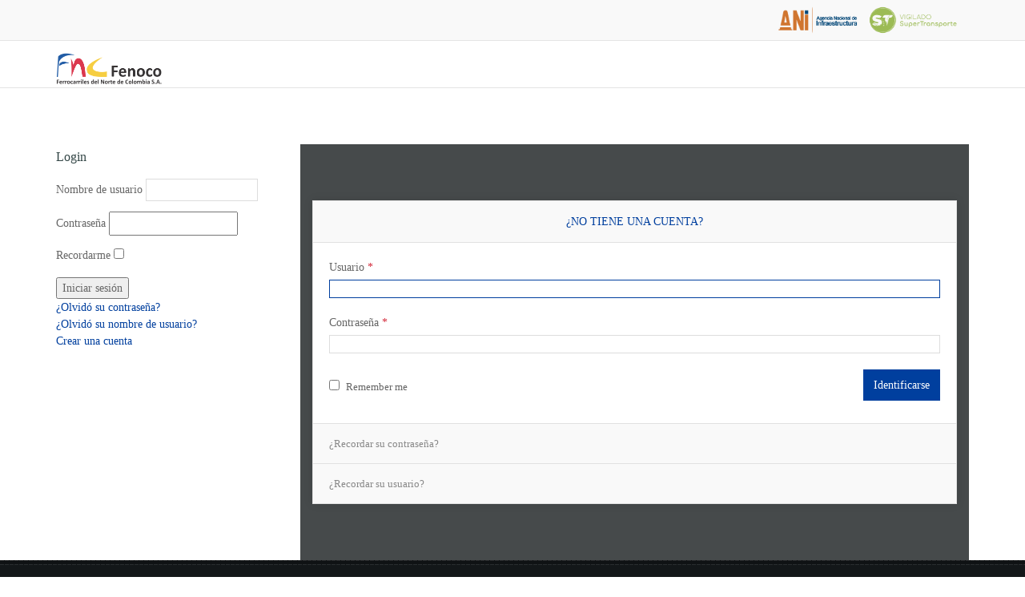

--- FILE ---
content_type: text/html
request_url: http://fenoco.com.co/index.php/login-sn.html
body_size: 7232
content:
    
<!DOCTYPE html>
<!--[if IE 7 ]>    <html lang="en-gb" class="isie ie7 oldie no-js"> <![endif]-->
<!--[if IE 8 ]>    <html lang="en-gb" class="isie ie8 oldie no-js"> <![endif]-->
<!--[if IE 9 ]>    <html lang="en-gb" class="isie ie9 no-js"> <![endif]-->
<!--[if (gt IE 9)|!(IE)]><!-->
<html lang="es-es" class="no-js">
<!--<![endif]-->
<!-- head -->

<!-- Mirrored from 192.168.2.82:8001/index.php/login-sn by HTTrack Website Copier/3.x [XR&CO'2014], Fri, 26 Jul 2024 14:20:22 GMT -->
<!-- Added by HTTrack --><meta http-equiv="content-type" content="text/html;charset=utf-8" /><!-- /Added by HTTrack -->
<head>
<meta charset="utf-8">
<meta http-equiv="X-UA-Compatible" content="IE=edge" />
<meta http-equiv="Content-Type" content="text/html; charset=utf-8" />

<!-- this styles only adds some repairs on idevices  -->
<meta name="viewport" content="width=device-width, initial-scale=1">
<base  />
	<meta http-equiv="content-type" content="text/html; charset=utf-8" />
	<meta name="generator" content="Joomla! - Open Source Content Management" />
	<title>Login SN</title>
	<link href="../templates/enar/favicon.ico" rel="shortcut icon" type="image/vnd.microsoft.icon" />
	<link href="../media/k2/assets/css/k2.fonts91f5.css?v2.7.1" rel="stylesheet" type="text/css" />
	<link href="/components/com_k2/css/k2.css?v2.7.1" rel="stylesheet" type="text/css" />
	<link href="../media/modals/css/bootstrap.min.css" rel="stylesheet" type="text/css" />
	<script type="application/json" class="joomla-script-options new">{"csrf.token":"a70c3acf1aba756d1fcdbc33dfda5e5e","system.paths":{"root":"","base":""},"system.keepalive":{"interval":840000,"uri":"\/index.php\/component\/ajax\/?format=json"}}</script>
	<script src="../media/jui/js/jquery.min9e73.js?03ce98ebf8819e24cff74cd8c07ef9b7" type="text/javascript"></script>
	<script src="../media/jui/js/jquery-noconflict9e73.js?03ce98ebf8819e24cff74cd8c07ef9b7" type="text/javascript"></script>
	<script src="../media/jui/js/jquery-migrate.min9e73.js?03ce98ebf8819e24cff74cd8c07ef9b7" type="text/javascript"></script>
	<script src="../media/k2/assets/js/k2.frontende94a.js?v2.7.1&amp;sitepath=/" type="text/javascript"></script>
	<script src="../media/system/js/core9e73.js?03ce98ebf8819e24cff74cd8c07ef9b7" type="text/javascript"></script>
	<!--[if lt IE 9]><script src="/media/system/js/polyfill.event.js?03ce98ebf8819e24cff74cd8c07ef9b7" type="text/javascript"></script><![endif]-->
	<script src="../media/system/js/keepalive9e73.js?03ce98ebf8819e24cff74cd8c07ef9b7" type="text/javascript"></script>
	<!--[if lt IE 9]><script src="/media/system/js/html5fallback.js?03ce98ebf8819e24cff74cd8c07ef9b7" type="text/javascript"></script><![endif]-->
	<script src="../media/modals/js/jquery.touchSwipe.min.js" type="text/javascript"></script>
	<script src="../media/modals/js/jquery.colorbox-min.js" type="text/javascript"></script>
	<script src="../media/modals/js/script.minec8d.js?v=9.6.2" type="text/javascript"></script>
	<script src="../media/jui/js/bootstrap.min9e73.js?03ce98ebf8819e24cff74cd8c07ef9b7" type="text/javascript"></script>
	<script type="text/javascript">

 var rl_modals_options = {"class":"modal_link","defaults":{"opacity":"0.8","maxWidth":"95%","maxHeight":"95%","current":"{current} \/ {total}","previous":"Anterior","next":"Siguiente","close":"Cerrar","xhrError":"Error en la carga de contenidos.","imgError":"Error en la carga de la imagen."},"auto_correct_size":1,"auto_correct_size_delay":0}; 

</script>

<!-- css -->
<!-- Use Iconifyer to generate all the favicons and touch icons you need: http://iconifier.net -->
<link rel="shortcut icon" href="../templates/enar/images/favicon/favicon.ico" type="image/x-icon" />
<link rel="apple-touch-icon" href="../templates/enar/images/favicon/apple-touch-icon.png" />
<link rel="apple-touch-icon" sizes="57x57" href="../templates/enar/images/favicon/apple-touch-icon-57x57.png" />
<link rel="apple-touch-icon" sizes="72x72" href="../templates/enar/images/favicon/apple-touch-icon-72x72.png" />
<link rel="apple-touch-icon" sizes="76x76" href="../templates/enar/images/favicon/apple-touch-icon-76x76.png" />
<link rel="apple-touch-icon" sizes="114x114" href="../templates/enar/images/favicon/apple-touch-icon-114x114.png" />
<link rel="apple-touch-icon" sizes="120x120" href="../templates/enar/images/favicon/apple-touch-icon-120x120.png" />
<link rel="apple-touch-icon" sizes="144x144" href="../templates/enar/images/favicon/apple-touch-icon-144x144.png" />
<link rel="apple-touch-icon" sizes="152x152" href="../templates/enar/images/favicon/apple-touch-icon-152x152.png" />

<!-- concatenate and minify for production -->
<link rel="stylesheet" href="../templates/enar/css/style.css" type="text/css" media="all" />
<link rel="stylesheet" type="text/css" href="../templates/enar/css/settings.css" media="screen" />
<link rel="stylesheet" href="../templates/enar/css/bootstrap.css" type="text/css" media="all" />
<link rel="stylesheet" href="../templates/enar/css/animate.min.css" type="text/css" media="all" />
<link rel="stylesheet" href="../templates/enar/css/magnific-popup.css" type="text/css" media="all" />
<link rel="stylesheet" href="../templates/enar/css/icon-fonts.css" type="text/css" media="all" />
<link href='http://fonts.googleapis.com/css?family=Oswald:400,700,300' rel='stylesheet' type='text/css'>
<link href='http://fonts.googleapis.com/css?family=Lato:300,300italic,400italic,600,600italic,700,700italic,800,800italic' rel='stylesheet' type='text/css'>
<link href='http://fonts.googleapis.com/css?family=Open+Sans:400,300,300italic,400italic,600,600italic,700,700italic,800,800italic' rel='stylesheet' type='text/css'>
<!-- RTL css only -->
<!-- Home page css only -->
<!-- Custom css code here -->
<link href="../templates/enar/css/custom.css" rel="stylesheet" type="text/css" />

<!-- color options -->
<style>::selection{ background: #003f9e;}
::-moz-selection{ background: #003f9e; }
::selection { background: #003f9e;}

a, a:hover, ins, .bordered_btn_enar, .bordered_btn_black:hover, .bordered_btn_white:hover, #navy ul li a:hover, #navy ul li a:hover > .parent_arrow, #navy ul li a:hover i.menu_icon, #navy .mega_menu > li > a, #navy .tab_menu_item > a:hover, #navy .tab_menu_item:not(.active) > a:hover i, .light_header .top_add_card:hover, .light_header .active .top_add_card, .light_header .active .top_add_card > span, .dark_sup_menu :not(.mobile_menu) #navy ul.mega_menu > li:hover > a, .dark_sup_menu .menu_special_color, .icon_boxes_con.style1.solid_icon .service_box > .icon i, .icon_boxes_con.style2.solid_icon .service_box .icon i, .icon_boxes_con.style2:not(.solid_icon):not(.icon_box_no_border) .service_box:hover .icon, .section_icon i, .feature_icon .item:hover h5 .title, .hm_filter_wrapper:not(.porto_hidden_title):not(.porto_full_desc) .filter_item_block:hover .porto_desc h6, .porto_nav .expand_img:hover, .porto_nav .detail_link:hover, .project_text_nav .porto_type:hover .icon_expand:hover, .porto_nums > span.like.added i, .porto_nums > span.like i:hover, #options .sort_list a:hover, #options .sort_list a.selected, #sort-direction.option-set a.selected, #sort-direction.option-set a:hover, .porto_full_desc .porto_date, .hoverdir_meta .proj_date, .counter .icon, .normal_text_slider .url, .say_datils > h5 > span,  .team_block .back .social_media a:hover, .social_media a:hover, .blog_grid_con .meta a:hover, .post_title_con .meta a:hover, .timeline_block .meta a:hover, .blog_grid_con .title a:hover, .feature_inner_btns > a, .plan_column1 .plan_price_block .plan_price_in .price, .plan_column1 .plan_price_block .plan_price_in .price small, .timeline_block .timeline_title a:hover, .read_more_button, .timeline_post_format, blockquote > i, .tags_con > a:hover, .post_next_prev a:hover, .post_next_prev a:hover, .post_next_prev a:hover .t, .related_posts_slide .related_title:hover, .gall_arrow2 .thumbs_gall_slider_larg .enar_owl_n, .gall_arrow2 .thumbs_gall_slider_larg .enar_owl_p, .png_slider .owl-prev:hover, .png_slider .owl-next:hover, .porto_galla .enar_owl_p, .porto_galla .enar_owl_n, .sidebar_slider .enar_owl_p:hover, .sidebar_slider .enar_owl_n:hover, .rev_color_main, .flex_in_color1, .main_title_c1, #navy > li.current_page_item > a:not(.nav_trigger), 
#navy > li:hover > a:not(.nav_trigger), #navy > li > a.current, .light_header #navy > li > a.current, #navy .image_menu .owl-prev, #navy .image_menu .owl-next, .languages-select .languages-panel-con .lang_checked, .top_search_icon, .welcome_banner h3 span, .icon_boxes_con.style1.circle.just_icon_border:not(.solid_icon) .service_box:hover > .icon i, .service_box:hover h3, .main_title h2 .icon, .main_title .line i, .title1, .tabs2:not(.fill_active) .tabs-navi a:hover, .tabs1.ver_tabs .tabs-navi a.selected, .tabs1:not(.ver_tabs) .tabs-navi a.selected, .tabs2 .tabs-navi a.selected, .tabs2 .tabs-navi a.selected > span i, .hm-tabs.simple_tabs .tabs-navi li a.selected,  .send_button2, .search_block form .search_btn, .tagcloud a:hover .tag, .posts_widget_list li > a, .posts_widget_list2 li > a span:hover, .single_product_title, .product_options .option_name, .simple_title, .vid_con .vid_icon, #reviews .required, .team_block2 a:hover .person_name, .blog_grid_con .meta .post_type_meta a, .post_title_con .post_type_meta a, .plan_col.plan_column1 > h6, .c_con .c_title, .about_author_link:hover > span, .footer_menu > li a:hover, .blog_grid_desc .title a:hover, .hm_blog_list .blog_grid_con .title a:hover, .post_title_con .title a:hover, .hm_blog_list .btn_a, .f_s_i_format, .post_format_con > span > a, h4.author_name, .hm_filter_wrapper_con .occ_expanded .enar_occ_title, .hm_filter_wrapper_con .occ_expanded .enar_occ_title i, .panel-heading a:hover i, .btn_a:not(.color1):hover, .btn_a i.in_left, .btn_a i.in_right, .list2 li i, .list4 > li > i, .hm_tooltip-item1, .page404, .sitemap ul li a:hover, i.lfc_icon, .dark .hm-tabs.simple_tabs .tabs-navi li a.selected, .top_expande, .open_options, .open_options:focus, .plan_column1 .plan_price_block .plan_price_in .plan_per, #subscribe_output h4,
.dark_sup_menu #nav_menu:not(.mobile_menu) #navy ul.mega_menu > li:hover > a, .top_search .top_search_icon, .tp-caption.reddishbg_heavy_80, .flex_in_color1, .wobbly_slide > nav span, #navy > li.current_page_item > a:not(.nav_trigger), #navy > li:hover > a:not(.nav_trigger), #navy > li.current > a, .light_header #navy > li.current > a
 {
	color: #003f9e;
}

#navy ul li:not(.image_menu_slide) a:after, #navy .tab_menu_item.active > a, .topbar.topbar_colored, .light_header .languages-select .languages-panel-con, .icon_boxes_con.style1 .service_box .ser-box-link:hover > span, .icon_boxes_con.style1 .service_box .ser-box-link:hover > span:after, .icon_boxes_con.style2 .service_box .icon, .icon_boxes_con.style2 .service_box .ser-box-link > span:after, .icon_boxes_con.style2 .service_box .ser-box-link > span:before, .icon_boxes_con.style1.circle.just_icon_border:not(.solid_icon) .service_box > .icon i:after, .icon_boxes_con.style1.solid_icon.radius5 .service_box:hover > .icon:after, .icon_boxes_con.style1.solid_icon.radius5 .service_box:hover > .icon i, .icon_boxes_con.style1.circle.just_icon_border.solid_icon .service_box:hover > span i, .feature_icon .item h5 .icon span, .hm_filter_wrapper .porto_type:after, #filter-by > li a.selected, .counter_a .counter .icon:after, .mb_YTPseekbar, .spec_req2, .spec_req2 .raq_a2, .spec_req2 .raq_b2, .team_block .face.back, .team-col, .team-col .team-col-2 .arrow, .progress_bar .fill, .blog_grid_format i, .feature_inner_ling:after, .timeline_block .timeline_feature > a:not(.quote_con):before, .timeline_block .timeline_feature .owl-item a:before, .colored_masonry .blog_grid_desc, .related_posts_slide .related_img > span:after, #enar_owl_slider .owl-page.active, #enar_owl_slider .owl-page:hover, 
.png_slider .owl-page.active, .png_slider .owl-page:hover, .feature_icon_slider .owl-page.active, .feature_icon_slider .owl-page:hover, .porto_galla .owl-page.active, .porto_galla .owl-page:hover, .content_slider .owl-page.active, .content_slider .owl-page:hover, .sidebar_slider .owl-page.active, .sidebar_slider .owl-page:hover, .rev_offer_circle, .flex_style1 #flex_carousel .flex_next > span:after, .flex_style1 #flex_carousel .flex_previous > span:after, .photostack nav span.current, #photostack-1 nav span.current, .camera_wrap .camera_pag .camera_pag_ul li:hover > span, .camera_wrap .camera_pag .camera_pag_ul li.cameracurrent > span, .flex-control-paging li a.flex-active, .mejs-controls .mejs-time-rail .mejs-time-current, .mejs-controls .mejs-volume-button .mejs-volume-slider .mejs-volume-current, .mejs-controls .mejs-horizontal-volume-slider .mejs-horizontal-volume-current, .noUi-connect, #navy > li > a::after, #navy li.normal_menu ul:after,  #navy li.has_mega_menu > ul:after, .title_banner, .icon_boxes_con.style1 .service_box > .icon i, .icon_boxes_con.style1.circle.just_icon_border.solid_icon:not(.radius5) .service_box > .icon:before, 
.icon_boxes_con.style2.solid_icon .service_box > .icon:before, h2.title2 span, ul.list1 li:after, .description3:after, .main_title.blue_bg > h2, .tabs1:not(.ver_tabs):not(.fill_active) .tabs-navi a.selected:before, .tabs2.fill_active .tabs-navi a.selected, .tabs2.fill_active .tabs-navi a:hover, .tabs1.fill_active .tabs-navi a.selected, .tabs1.fill_active .tabs-navi a:hover, .ver_tabs .tabs-navi a.selected:before, .white_section .feature_icon .item h5 .icon span:after, .send_button, .pagination li a:hover, .pagination li.active a, .pagination li.next_pagination > a:hover, .pagination li.prev_pagination > a:hover, .sidebar_slide_title:after, .send_button3:hover, .vid_con:after, .team_block2 .member_img:before, .plan_col.plan_column1:hover  > h6, .plan_col.plan_column1.active_plan > h6, .hm-pricing-header, .newsletter_button, .recent_posts_list li > a .recent_posts_img:after, .flickr_badge_image a:after, .hm_vid_con .vid_icon i, .hm_vid_con .vid_icon:hover i, .vid_con .vid_icon:hover i, .blog_list_format, .blog_list_format:hover, .quote_con, a.quote_con:focus, #comments .children:after, .occ_expanded .enar_occ_title, .hm_filter_wrapper_con .occ_expanded .enar_occ_title:after, .hm_filter_wrapper_con .occ_expanded .enar_occ_title:before, .panel-heading a:not(.collapsed), .panel-heading a:hover:after, .panel-heading a:hover:before, .btn_a.color1 > span, .btn_b.color1, .btn_c.color1, .main_button.color1, .tooltip-content3::after, .sitemap > li > a, .spinner1 > div, .dark .icon_boxes_con.style2:not(.icon_box_no_border) .service_box .icon:after, .dark .team_block .face.back, .light_header .top-socials > a > span.soc_icon_bg, .light_header .top-socials span.soc_name:after, .light_header .top-socials span.soc_name:before, .light_header .top-socials > a > span.soc_name, .dark .occ_expanded .enar_occ_title, .main_title .line:before, .option_button.active, .option_button:hover, .hm_vid_con:after,
.hm_new_title_con, .welcome_banner.full_colored, .welcome_banner.boxed_colored, .bg_color3, .hm_filter_wrapper .porto_type:not(.simple_porto_img)::after, .thumbs_gall_slider_larg:not(.internal_porto) .item > a::after, .menu_button_mode:not(.header_on_side) #navy > li.current_page_item > a, .menu_button_mode:not(.header_on_side) #navy > li.current_page_item:hover > a
{
	background: #003f9e;
}
.hm_go_top, .tp-caption.reddishbg_heavy_70 {
	background-color: #003f9e;
}
.bordered_btn_enar, .bordered_btn_black:hover, .bordered_btn_white:hover, .icon_boxes_con.style1 .service_box .ser-box-link:hover, .icon_boxes_con.style1.solid_icon .service_box > .icon:after, .icon_boxes_con.style2.solid_icon .service_box .icon:after, .filter_by_mobile #filter-by > li a.selected, #filter-by > li a.selected,  .team_block .face.back, .social_media a:hover, .timeline_post_format, .tags_con > a:hover, input[type="text"]:focus, textarea:focus, input[type="password"]:focus, .top_catt_remove:hover, .tabs2 .tabs-navi a.selected, .tabs2.fill_active .tabs-navi a.selected, .tabs2.fill_active .tabs-navi a:hover, .tabs1.fill_active .tabs-navi a.selected, .tabs1.fill_active .tabs-navi a:hover, .hm-tabs.simple_tabs .tabs-navi li a.selected, .send_button, .send_button2, .pagination li a:hover, .pagination li.active a, .pagination li.next_pagination > a:hover, .pagination li.prev_pagination > a:hover, .gall_thumbs .current_thumb, .send_button3:hover, .arrow_button, #footer .tagcloud a:hover .tag, .post_format_con > span > a, .comment-reply-link:hover, .comment-edit-link:hover, .occ_expanded .enar_occ_title, .hm_filter_wrapper_con .acc_content, .panel-heading a:not(.collapsed), .btn_b.color1, .main_button.color1, .sitemap > li > a, .dark .hm-tabs.simple_tabs .tabs-navi li a.selected, .option_button.active, .option_button:hover{
	border-color: #003f9e;
}
.description2, .description3, .main_title.blue_bg .line:before, .with_arrow_d.tabs1.fill_active .tabs-navi a.selected:before, .hm_filter_wrapper_con .occ_expanded .enar_occ_title{
	border-top-color: #003f9e;	
}
.png_slide .desc > span, .tabs1.fill_active .tabs-navi li.prev_selected a, .hm_filter_wrapper_con .occ_expanded .enar_occ_title{
	border-right-color: #003f9e;	
}
.light_header .languages-select .languages-panel-con:after, .filter_item_block:hover .porto_desc, .description2:after, .tabs1.fill_active.tabs_mobile:not(.ver_tabs) .tabs-navi li a.selected, .tabs1.fill_active.tabs_mobile:not(.ver_tabs) .tabs-navi li a:hover{
	border-bottom-color: #003f9e;	
}
#navy .tab_menu_item.active > a:after, .png_slide .desc > span, .tabs1.fill_active .tabs-navi li a.selected, .tabs1.fill_active .tabs-navi li:first-child a.selected, .tabs1.fill_active .tabs-navi li:first-child a:hover, .tabs1.fill_active.tabs_mobile:not(.ver_tabs) .tabs-navi li a.selected, .tabs1.fill_active.tabs_mobile:not(.ver_tabs) .tabs-navi li a:hover, #comments .children, .hm_filter_wrapper_con .occ_expanded .enar_occ_title {
	border-left-color: #003f9e;	
}
.plan_col .polygon_con .polygon_fill, .plan_col.active_plan .polygon_con .polygon_fill, .plan_col:hover .polygon_con .polygon_fill {
	stroke: #003f9e;
}
@media only screen and (max-width: 992px) {
	#navy > li.current_page_item > a, #navy > li > a:hover, .mobile_menu #navy > li.opened_menu > a{
		color: #003f9e;
	}
}
@media only screen and (min-width: 768px) {
  .hm-select, .no-touch .hm-secondary-theme .hm-pricing-list > li .hm-select:hover, .no-touch .hm-popular .hm-select:hover, .hm-secondary-theme .hm-popular .hm-select {
	  background: #003f9e;
  }
}
@media only screen and (max-width: 320px) {
	.light_header .top-socials > a > span.soc_icon_bg {
			background: #003f9e;
	}
}
@media only screen and (max-width: 992px) {
	.top_add_card:hover, .active .top_add_card, .active .top_add_card > span{
		color : #003f9e;
	}
}</style></head>
<!-- /head -->

<!-- =========================================
    body
    ========================================== -->
<!-- Class ( site_boxed - dark - preloader1 - preloader2 - preloader3 - light_header - dark_sup_menu - menu_button_mode - transparent_header - header_on_side ) -->
<body class="preloader3    light_header ">
<div id="preloader">
  <div class="spinner">
    <div class="sk-dot1"></div>
    <div class="sk-dot2"></div>
    <div class="rect3"></div>
    <div class="rect4"></div>
    <div class="rect5"></div>
  </div>
</div>
<div id="main_wrapper">
  <header id="site_header">
        <div class="topbar "><!-- class ( topbar_colored  ) -->
      <div class="content clearfix">
        <div class="top_details clearfix f_left">
                            </div>
                <p><img style="float: right;" src="../images/LogoANI-SUPER.png" alt="" width="263" height="50" /></p>
              </div>
      <!-- End content --> 
      <span class="top_expande not_expanded"> <i class="no_exp ico-angle-double-down"></i> <i class="exp ico-angle-double-up"></i> </span> </div>
    <!-- End topbar -->
        <div id="navigation_bar">
      <div class="content">
        <div id="logo"> <a href="../index-2.html">
                    <img class="logo_dark" src="../images/logo-dark.png" alt="Fenoco - Ferrocarriles del Norte de Colombia">
                              <img class="logo_light" src="../images/logo-light.png" alt="Fenoco - Ferrocarriles del Norte de Colombia">
                    </a> </div>
                <nav id="main_nav">
          <div id="nav_menu"> <span class="mobile_menu_trigger"> <a href="#" class="nav_trigger"><span></span></a> </span>
                      </div>
        </nav>
        <!-- End Nav -->
        
        <div class="clear"></div>
      </div>
    </div>
  </header>
  <!-- End Main Header --> 
  
  <!-- Slider Revolution -->
    <!-- End Slider Revolution --> 
  
  <!-- Page Title -->
    <!-- End Page Title --> 
  
  <!-- Breadcrumbs -->
    <!-- End Breadcrumbs -->
  
    
  <!-- content Section -->
      <section class="content_section">
    <div class="content row_spacer">
            <aside id="sidebar" class="col-md-3 left_sidebar">
        <div class="">
    <h6 class="widget_title">Login</h6>
    
<div id="k2ModuleBox744" class="k2LoginBlock">
	<form action="https://192.168.2.82:8001/index.php/login-sn" method="post" name="login" id="form-login">
		
	  <fieldset class="input">
	    <p id="form-login-username">
	      <label for="modlgn_username">Nombre de usuario</label>
	      <input id="modlgn_username" type="text" name="username" class="inputbox" size="18" />
	    </p>
	    <p id="form-login-password">
	      <label for="modlgn_passwd">Contraseña</label>
	      <input id="modlgn_passwd" type="password" name="password" class="inputbox" size="18" />
	    </p>
	    	    <p id="form-login-remember">
	      <label for="modlgn_remember">Recordarme</label>
	      <input id="modlgn_remember" type="checkbox" name="remember" class="inputbox" value="yes" />
	    </p>
	    
	    <input type="submit" name="Submit" class="button" value="Iniciar sesión" />
	  </fieldset>

	  <ul>
	    <li><a href="login-sn798d.html?view=reset">¿Olvidó su contraseña?</a></li>
	    <li><a href="login-sn4488.html?view=remind">¿Olvidó su nombre de usuario?</a></li>
	    	    <li><a href="login-sn4437.html?view=registration">Crear una cuenta</a></li>
	    	  </ul>

	  
	  <input type="hidden" name="option" value="com_users" />
	  <input type="hidden" name="task" value="user.login" />
	  <input type="hidden" name="return" value="L2luZGV4LnBocC9sb2dpbi1zbg==" />
	  <input type="hidden" name="a70c3acf1aba756d1fcdbc33dfda5e5e" value="1" />	</form>
</div>
 </div>

      </aside>
            <div class="content_block col-md-9 f_right">
        <div id="system-message-container">
	</div>

        <section class="content_section bg5">
  <div class="content row_spacer centered clearfix">
        <div class="/ centered clearfix">
      <form action="/index.php/login-sn?task=user.login" method="post" class="form-validate form-horizontal login_form_colored shadow1">
        <div class="lfc_user_row"> <span class="lfc_header">                    <a href="login-sn4437.html?view=registration"> ¿No tiene una cuenta?</a>
                    </span> </div>
                        <div class="lfc_user_row"> <label id="username-lbl" for="username" class="required">
	Usuario<span class="star">&#160;*</span></label>
 <input type="text" name="username" id="username"  value="" class="validate-username required" size="25"       required aria-required="true"   autofocus    />
 </div>
                                <div class="lfc_user_row"> <label id="password-lbl" for="password" class="required">
	Contraseña<span class="star">&#160;*</span></label>
 <input
	type="password"
	name="password"
	id="password"
	value=""
	  class="validate-password required"   size="25" maxlength="99" required aria-required="true" /> </div>
                                        <div class="lfc_user_row clearfix">
          <div class="my_col_third">
            <label for="rememberme"> <span class="remember-box">
              <input id="remember" type="checkbox" name="remember" class="inputbox" value="yes"/>
              <span>Remember me</span> </span> </label>
          </div>
          <div class="clearfix">
            <button type="submit" class="send_button f_right margin_left_a"> Identificarse </button>
          </div>
        </div>
                <input type="hidden" name="return" value="" />
        <input type="hidden" name="a70c3acf1aba756d1fcdbc33dfda5e5e" value="1" /> <a class="lfc_forget_pass" href="login-sn798d.html?view=reset"> ¿Recordar su contraseña?</a> <a class="lfc_forget_pass" href="login-sn4488.html?view=remind"> ¿Recordar su usuario?</a>
      </form>
    </div>
  </div>
</section>
      </div>
          </div>
  </section>
      <!-- content Section --> 
  
  <!-- Home Default --> 
  <!-- Intro Banner -->
    <!-- End Intro Banner --> 
  
  <!-- Icon Boxes Style 1 A -->
    <!-- End Icon Boxes Style 1 A --> 
  
  <!-- Features Box 1 -->
    <!-- End Features Box 1 --> 
  
  <!-- Tabs 1 -->
    <!-- End Tabs 1 --> 
  
  <!-- Features Slider 1-->
    <!-- End Features Slider 1 --> 
  
  <!-- Counter 3 -->
    <!-- End Counter 3 -->
  
                          
  <!-- About Us -->
    <!-- End About Us --> 
  
  <!-- About Me -->
    <!-- End About Me --> 
  
  <!-- Team Members -->
    <!-- End Team Members --> 
  
  <!-- Services -->
    <!-- End Services --> 
  
  <!-- Faqs -->
    <!-- End Faqs --> 
  
  <!-- Shortcodes -->
    <!-- End Shortcodes -->
  
      <footer id="footer">
    <div class="footer_copyright">
      <div class="container clearfix">
<div class="col-md-6"><a title="Programa de Atención de Inquietudes" href="https://www.lineaetica-fenoco.com/" target="_blank" rel="noopener noreferrer">Programa de Atención de Inquietudes</a></div>
<div class="col-md-12"><span class="footer_copy_text">Copyright © 2017 Fenoco S.A.</span></div>
</div>
    </div>
    
    <script type="text/javascript">
<!--
var extrawatch_projectId='7077cfe9e7adc44482b2171810c8bb9c4205b25d';
document.write("<script src='https://agent.extrawatch.com/extrawatch/agent/js/"+
"?projectId="+extrawatch_projectId+"' type='text/javascript'><\/script>");
-->
</script>
    
  </footer>
    <a href="#0" class="hm_go_top"></a> </div>
<!-- End wrapper --> 



<script type="text/javascript" src="../templates/enar/js/jquery-1.11.0.min.js"></script> 
<script>window.jQuery || document.write('<script src="../templates/enar/js/jquery.js"><\/script>')</script> 
<script src="../templates/enar/js/plugins.js"></script> 
<script src="../templates/enar/js/chart.min.js" type="text/javascript"></script> 
<script src="../templates/enar/js/chart-functions.js" type="text/javascript"></script> 
<script src="../templates/enar/js/isotope.pkgd.min.js"></script> 
<script src="../templates/enar/js/jquery.videobackground.js" type="text/javascript"></script> 
<script src="../templates/enar/js/jquery.mb.YTPlayer.min.js" type="text/javascript"></script> 
<script type="text/javascript" src="../templates/enar/js/progressbar.min.js"></script> 
<script src="../templates/enar/js/world-maps/jquery.mousewheel.min.js" type="text/javascript"></script> 
<script src="../templates/enar/js/world-maps/raphael-min.js" type="text/javascript"></script> 
<script src="../templates/enar/js/world-maps/jquery.mapael.js" type="text/javascript"></script> 
<script src="../templates/enar/js/world-maps/france_departments.js" type="text/javascript"></script> 
<script src="../templates/enar/js/world-maps/world_countries.js" type="text/javascript"></script> 
<script src="../templates/enar/js/world-maps/usa_states.js" type="text/javascript"></script> 
<script src="../templates/enar/js/world-maps/examples.js" type="text/javascript"></script> 
<!-- this is where we put our custom functions --> 

<script type="text/javascript" src="../templates/enar/js/functions.js"></script>
</body>
<!-- /body -->
  <!-- Global site tag (gtag.js) - Google Analytics -->
<script async src="https://www.googletagmanager.com/gtag/js?id=UA-112859425-1"></script>
<script>
  window.dataLayer = window.dataLayer || [];
  function gtag(){dataLayer.push(arguments);}
  gtag('js', new Date());

  gtag('config', 'UA-112859425-1');
</script>


<!-- Mirrored from 192.168.2.82:8001/index.php/login-sn by HTTrack Website Copier/3.x [XR&CO'2014], Fri, 26 Jul 2024 14:20:59 GMT -->
</html>
<!-- /html -->

--- FILE ---
content_type: text/css
request_url: http://fenoco.com.co/media/k2/assets/css/k2.fonts91f5.css?v2.7.1
body_size: 2770
content:
@font-face {
  font-family: 'simple-line-icons';
  src: url('../fonts/Simple-Line-Icons6c54.eot?v=2.2.2');
  src: url('../fonts/Simple-Line-Iconsd41d.eot?#iefix&v=2.2.2') format('embedded-opentype'),
  url('../fonts/Simple-Line-Icons6c54.ttf?v=2.2.2') format('truetype'),
  url('../fonts/Simple-Line-Icons6c54.woff2?v=2.2.2') format('woff2'),
  url('../fonts/Simple-Line-Icons6c54.woff?v=2.2.2') format('woff'),
  url('../fonts/Simple-Line-Icons6c54.svg?v=2.2.2#simple-line-icons') format('svg');
  font-weight: normal;
  font-style: normal;
}
/*
 Use the following CSS code if you want to have a class per icon.
 Instead of a list of all class selectors, you can use the generic [class*="k2icon-"] selector, but it's slower:
*/
.k2icon-user,.k2icon-people,.k2icon-user-female,.k2icon-user-follow,.k2icon-user-following,.k2icon-user-unfollow,.k2icon-login,.k2icon-logout,.k2icon-emotsmile,.k2icon-phone,.k2icon-call-end,.k2icon-call-in,
a#fontIncrease:before, a#fontDecrease:before,.k2icon-call-out,.k2icon-map,.k2icon-location-pin,.k2icon-direction,.k2icon-directions,.k2icon-compass,.k2icon-layers,.k2icon-menu,.k2icon-list,.k2icon-options-vertical,.k2icon-options,.k2icon-arrow-down,.k2icon-arrow-left,.k2icon-arrow-right,.k2icon-arrow-up,.k2icon-arrow-up-circle,.k2icon-arrow-left-circle,.k2icon-arrow-right-circle,.k2icon-arrow-down-circle,.k2icon-check,.k2icon-clock,.k2icon-plus,.k2icon-close,.k2icon-trophy,.k2icon-screen-smartphone,.k2icon-screen-desktop,.k2icon-plane,.k2icon-notebook,.k2icon-mustache,.k2icon-mouse,.k2icon-magnet,.k2icon-energy,.k2icon-disc,.k2icon-cursor,.k2icon-cursor-move,.k2icon-crop,.k2icon-chemistry,.k2icon-speedometer,.k2icon-shield,.k2icon-screen-tablet,.k2icon-magic-wand,.k2icon-hourglass,.k2icon-graduation,.k2icon-ghost,.k2icon-game-controller,.k2icon-fire,.k2icon-eyeglass,.k2icon-envelope-open,.k2icon-envelope-letter,.k2icon-bell,.k2icon-badge,.k2icon-anchor,.k2icon-wallet,.k2icon-vector,.k2icon-speech,.k2icon-puzzle,.k2icon-printer,.k2icon-present,.k2icon-playlist,.k2icon-pin,.k2icon-picture,.k2icon-handbag,.k2icon-globe-alt,.k2icon-globe,.k2icon-folder-alt,.k2icon-folder,.k2icon-film,.k2icon-feed,.k2icon-drop,.k2icon-drawer,.k2icon-docs,.k2icon-doc,.k2icon-diamond,.k2icon-cup,.k2icon-calculator,.k2icon-bubbles,.k2icon-briefcase,.k2icon-book-open,.k2icon-basket-loaded,.k2icon-basket,.k2icon-bag,.k2icon-action-undo,.k2icon-action-redo,.k2icon-wrench,.k2icon-umbrella,.k2icon-trash,.k2icon-tag,.k2icon-support,.k2icon-frame,.k2icon-size-fullscreen,.k2icon-size-actual,.k2icon-shuffle,.k2icon-share-alt,.k2icon-share,.k2icon-rocket,.k2icon-question,.k2icon-pie-chart,.k2icon-pencil,.k2icon-note,.k2icon-loop,.k2icon-home,.k2icon-grid,.k2icon-graph,.k2icon-microphone,.k2icon-music-tone-alt,.k2icon-music-tone,.k2icon-earphones-alt,.k2icon-earphones,.k2icon-equalizer,.k2icon-like,.k2icon-dislike,.k2icon-control-start,.k2icon-control-rewind,.k2icon-control-play,.k2icon-control-pause,.k2icon-control-forward,.k2icon-control-end,.k2icon-volume-1,.k2icon-volume-2,.k2icon-volume-off,.k2icon-calendar,.k2icon-bulb,.k2icon-chart,.k2icon-ban,.k2icon-bubble,.k2icon-camrecorder,.k2icon-camera,.k2icon-cloud-download,.k2icon-cloud-upload,.k2icon-envelope,.k2icon-eye,.k2icon-flag,.k2icon-heart,.k2icon-info,.k2icon-key,.k2icon-link,.k2icon-lock,.k2icon-lock-open,.k2icon-magnifier,.k2icon-magnifier-add,.k2icon-magnifier-remove,.k2icon-paper-clip,.k2icon-paper-plane,.k2icon-power,.k2icon-refresh,.k2icon-reload,.k2icon-settings,.k2icon-star,.k2icon-symbol-female,.k2icon-symbol-male,.k2icon-target,.k2icon-credit-card,.k2icon-paypal,.k2icon-social-tumblr,.k2icon-social-twitter,.k2icon-social-facebook,.k2icon-social-instagram,.k2icon-social-linkedin,.k2icon-social-pinterest,.k2icon-social-github,.k2icon-social-gplus,.k2icon-social-reddit,.k2icon-social-skype,.k2icon-social-dribbble,.k2icon-social-behance,.k2icon-social-foursqare,.k2icon-social-soundcloud,.k2icon-social-spotify,.k2icon-social-stumbleupon,.k2icon-social-youtube,.k2icon-social-dropbox{font-family:'simple-line-icons';speak:none;font-style:normal;font-weight:400;font-variant:normal;text-transform:none;line-height:1;-webkit-font-smoothing:antialiased;-moz-osx-font-smoothing:grayscale}
.k2icon-user:before{content:"\e005"}
.k2icon-people:before{content:"\e001"}
.k2icon-user-female:before{content:"\e000"}
.k2icon-user-follow:before{content:"\e002"}
.k2icon-user-following:before{content:"\e003"}
.k2icon-user-unfollow:before{content:"\e004"}
.k2icon-login:before{content:"\e066"}
.k2icon-logout:before{content:"\e065"}
.k2icon-emotsmile:before{content:"\e021"}
.k2icon-phone:before{content:"\e600"}
.k2icon-call-end:before{content:"\e048"}
.k2icon-call-in:before{content:"\e047"}
.k2icon-call-out:before{content:"\e046"}
.k2icon-map:before{content:"\e033"}
.k2icon-location-pin:before{content:"\e096"}
.k2icon-direction:before{content:"\e042"}
.k2icon-directions:before{content:"\e041"}
.k2icon-compass:before{content:"\e045"}
.k2icon-layers:before{content:"\e034"}
.k2icon-menu:before{content:"\e601"}
.k2icon-list:before{content:"\e067"}
.k2icon-options-vertical:before{content:"\e602"}
.k2icon-options:before{content:"\e603"}
.k2icon-arrow-down:before{content:"\e604"}
.k2icon-arrow-left:before{content:"\e605"}
.k2icon-arrow-right:before{content:"\e606"}
.k2icon-arrow-up:before{content:"\e607"}
.k2icon-arrow-up-circle:before{content:"\e078"}
.k2icon-arrow-left-circle:before{content:"\e07a"}
.k2icon-arrow-right-circle:before{content:"\e079"}
.k2icon-arrow-down-circle:before{content:"\e07b"}
.k2icon-check:before{content:"\e080"}
.k2icon-clock:before{content:"\e081"}
.k2icon-plus:before{content:"\e095"}
.k2icon-close:before{content:"\e082"}
.k2icon-trophy:before{content:"\e006"}
.k2icon-screen-smartphone:before{content:"\e010"}
.k2icon-screen-desktop:before{content:"\e011"}
.k2icon-plane:before{content:"\e012"}
.k2icon-notebook:before{content:"\e013"}
.k2icon-mustache:before{content:"\e014"}
.k2icon-mouse:before{content:"\e015"}
.k2icon-magnet:before{content:"\e016"}
.k2icon-energy:before{content:"\e020"}
.k2icon-disc:before{content:"\e022"}
.k2icon-cursor:before{content:"\e06e"}
.k2icon-cursor-move:before{content:"\e023"}
.k2icon-crop:before{content:"\e024"}
.k2icon-chemistry:before{content:"\e026"}
.k2icon-speedometer:before{content:"\e007"}
.k2icon-shield:before{content:"\e00e"}
.k2icon-screen-tablet:before{content:"\e00f"}
.k2icon-magic-wand:before{content:"\e017"}
.k2icon-hourglass:before{content:"\e018"}
.k2icon-graduation:before{content:"\e019"}
.k2icon-ghost:before{content:"\e01a"}
.k2icon-game-controller:before{content:"\e01b"}
.k2icon-fire:before{content:"\e01c"}
.k2icon-eyeglass:before{content:"\e01d"}
.k2icon-envelope-open:before{content:"\e01e"}
.k2icon-envelope-letter:before{content:"\e01f"}
.k2icon-bell:before{content:"\e027"}
.k2icon-badge:before{content:"\e028"}
.k2icon-anchor:before{content:"\e029"}
.k2icon-wallet:before{content:"\e02a"}
.k2icon-vector:before{content:"\e02b"}
.k2icon-speech:before{content:"\e02c"}
.k2icon-puzzle:before{content:"\e02d"}
.k2icon-printer:before{content:"\e02e"}
.k2icon-present:before{content:"\e02f"}
.k2icon-playlist:before{content:"\e030"}
.k2icon-pin:before{content:"\e031"}
.k2icon-picture:before{content:"\e032"}
.k2icon-handbag:before{content:"\e035"}
.k2icon-globe-alt:before {content:"\e036"}
.k2icon-globe:before {content:"\e037"}
.k2icon-folder-alt:before{content:"\e039"}
.k2icon-folder:before{content:"\e089"}
.k2icon-film:before{content:"\e03a"}
.k2icon-feed:before{content:"\e03b"}
.k2icon-drop:before{content:"\e03e"}
.k2icon-drawer:before{content:"\e03f"}
.k2icon-docs:before{content:"\e040"}
.k2icon-doc:before{content:"\e085"}
.k2icon-diamond:before{content:"\e043"}
.k2icon-cup:before{content:"\e044"}
.k2icon-calculator:before{content:"\e049"}
.k2icon-bubbles:before{content:"\e04a"}
.k2icon-briefcase:before{content:"\e04b"}
.k2icon-book-open:before{content:"\e04c"}
.k2icon-basket-loaded:before{content:"\e04d"}
.k2icon-basket:before{content:"\e04e"}
.k2icon-bag:before{content:"\e04f"}
.k2icon-action-undo:before{content:"\e050"}
.k2icon-action-redo:before{content:"\e051"}
.k2icon-wrench:before{content:"\e052"}
.k2icon-umbrella:before{content:"\e053"}
.k2icon-trash:before{content:"\e054"}
.k2icon-tag:before{content:"\e055"}
.k2icon-support:before{content:"\e056"}
.k2icon-frame:before{content:"\e038"}
.k2icon-size-fullscreen:before{content:"\e057"}
.k2icon-size-actual:before{content:"\e058"}
.k2icon-shuffle:before{content:"\e059"}
.k2icon-share-alt:before{content:"\e05a"}
.k2icon-share:before{content:"\e05b"}
.k2icon-rocket:before{content:"\e05c"}
.k2icon-question:before{content:"\e05d"}
.k2icon-pie-chart:before{content:"\e05e"}
.k2icon-pencil:before{content:"\e05f"}
.k2icon-note:before{content:"\e060"}
.k2icon-loop:before{content:"\e064"}
.k2icon-home:before{content:"\e069"}
.k2icon-grid:before{content:"\e06a"}
.k2icon-graph:before{content:"\e06b"}
.k2icon-microphone:before{content:"\e063"}
.k2icon-music-tone-alt:before{content:"\e061"}
.k2icon-music-tone:before{content:"\e062"}
.k2icon-earphones-alt:before{content:"\e03c"}
.k2icon-earphones:before{content:"\e03d"}
.k2icon-equalizer:before{content:"\e06c"}
.k2icon-like:before{content:"\e068"}
.k2icon-dislike:before{content:"\e06d"}
.k2icon-control-start:before{content:"\e06f"}
.k2icon-control-rewind:before{content:"\e070"}
.k2icon-control-play:before{content:"\e071"}
.k2icon-control-pause:before{content:"\e072"}
.k2icon-control-forward:before{content:"\e073"}
.k2icon-control-end:before{content:"\e074"}
.k2icon-volume-1:before{content:"\e09f"}
.k2icon-volume-2:before{content:"\e0a0"}
.k2icon-volume-off:before{content:"\e0a1"}
.k2icon-calendar:before{content:"\e075"}
.k2icon-bulb:before{content:"\e076"}
.k2icon-chart:before{content:"\e077"}
.k2icon-ban:before{content:"\e07c"}
.k2icon-bubble:before{content:"\e07d"}
.k2icon-camrecorder:before{content:"\e07e"}
.k2icon-camera:before{content:"\e07f"}
.k2icon-cloud-download:before{content:"\e083"}
.k2icon-cloud-upload:before{content:"\e084"}
.k2icon-envelope:before{content:"\e086"}
.k2icon-eye:before{content:"\e087"}
.k2icon-flag:before{content:"\e088"}
.k2icon-heart:before{content:"\e08a"}
.k2icon-info:before{content:"\e08b"}
.k2icon-key:before{content:"\e08c"}
.k2icon-link:before{content:"\e08d"}
.k2icon-lock:before{content:"\e08e"}
.k2icon-lock-open:before{content:"\e08f"}
.k2icon-magnifier:before{content:"\e090"}
.k2icon-magnifier-add:before, a#fontIncrease:before {content:"\e091"}
.k2icon-magnifier-remove:before, a#fontDecrease:before {content:"\e092"}
.k2icon-paper-clip:before{content:"\e093"}
.k2icon-paper-plane:before{content:"\e094"}
.k2icon-power:before{content:"\e097"}
.k2icon-refresh:before{content:"\e098"}
.k2icon-reload:before{content:"\e099"}
.k2icon-settings:before{content:"\e09a"}
.k2icon-star:before{content:"\e09b"}
.k2icon-symbol-female:before{content:"\e09c"}
.k2icon-symbol-male:before{content:"\e09d"}
.k2icon-target:before{content:"\e09e"}
.k2icon-credit-card:before{content:"\e025"}
.k2icon-paypal:before{content:"\e608"}
.k2icon-social-tumblr:before{content:"\e00a"}
.k2icon-social-twitter:before{content:"\e009"}
.k2icon-social-facebook:before{content:"\e00b"}
.k2icon-social-instagram:before{content:"\e609"}
.k2icon-social-linkedin:before{content:"\e60a"}
.k2icon-social-pinterest:before{content:"\e60b"}
.k2icon-social-github:before{content:"\e60c"}
.k2icon-social-gplus:before{content:"\e60d"}
.k2icon-social-reddit:before{content:"\e60e"}
.k2icon-social-skype:before{content:"\e60f"}
.k2icon-social-dribbble:before{content:"\e00d"}
.k2icon-social-behance:before{content:"\e610"}
.k2icon-social-foursqare:before{content:"\e611"}
.k2icon-social-soundcloud:before{content:"\e612"}
.k2icon-social-spotify:before{content:"\e613"}
.k2icon-social-stumbleupon:before{content:"\e614"}
.k2icon-social-youtube:before{content:"\e008"}
.k2icon-social-dropbox:before{content:"\e00c"}

/* new helper classes */
.k2-loader {  -webkit-animation: fa-spin 2s infinite linear; animation: fa-spin 2s infinite linear; }

/* simple animation for spining icons */
@-webkit-keyframes fa-spin {
  0% {
    -webkit-transform: rotate(0deg);
    transform: rotate(0deg);
  }
  100% {
    -webkit-transform: rotate(359deg);
    transform: rotate(359deg);
  }
}
@keyframes fa-spin {
  0% {
    -webkit-transform: rotate(0deg);
    transform: rotate(0deg);
  }
  100% {
    -webkit-transform: rotate(359deg);
    transform: rotate(359deg);
  }
}


--- FILE ---
content_type: text/css
request_url: http://fenoco.com.co/templates/enar/css/style.css
body_size: 61467
content:
@charset "utf-8";

/*
	[Master Stylesheet]
	Theme Name: Enar
	Theme URI: http://enar.ideal-theme.com/html5/
	Description: Responsive Multi-Purpose HTML5 Template
	Author: IdealTheme
	Author URI: http://themeforest.net/user/IdealTheme
	Version: 1.4
*/
div.k2UserBlock div.k2UserBlockDetails span.ubCommentsCount {
	display: none !important;
}

span.catItemEditLink a,
span.catItemEditLink a:hover,
span.itemEditLink a,
span.itemEditLink a:hover {
	background: none !important;
	color: #000 !important;
	font-size: 15px !important;
	font-weight: normal !important;
	height: 20px !important;
}

div.k2LoginBlock ul li {
	padding: 0px !important;
	margin: 0px !important;
}

div.itemContainer {
	width: 25%;
}

media screen and (max-width: 600px) div.itemContainer {
	float: none;
	display: block;
	width: 100% !important;
}

#jsjobsfooter {
	display: none !important;
}

.bm-tab-image {
	margin: 20px 10%;
	padding: 1%;
	border: 3px solid #eee;
}

.creativecontactform_header {
	display: none !important;
}

.jux-tl-item.right .arrow {
	top: 30px;
	left: -10px;
	margin-top: -10px;
	border-width: 10px 10px 10px 0;
	border-right-color: #EEEEEE !important;
}

.jux-tl-item.left .arrow {
	top: 30px;
	right: -10px;
	margin-top: -10px;
	border-width: 10px 0 10px 10px;
	border-left-color: #EEEEEE !important;
}

.jux-tl-info {
	font-family: Calibri !important;
	background: none repeat scroll 0 0 #eeeeee !important;
	border-radius: 8px 8px 8px 8px;
	padding: 25px 40px;
	position: relative;
}

.jux-tl-item .jux-tl-desc {
	font-family: Calibri !important;
	font-size: 15px !important;
	color: #000 !important;
}

.jux-tl-item h2 a {
	font-family: Calibri !important;
	text-decoration: none;
	color: #000 !important;
}

.jux-tl-item h2 a:hover {
	font-family: Calibri !important;
	text-decoration: none;
	color: #003f9e !important;
}

.jux-tl-item .jux-tl-time {
	color: #797979;
	font-size: 25px !important;
	font-weight: bold;
	position: absolute;
	top: 12px !important;
	min-height: 23px;
	min-width: 230px;
	cursor: pointer;
}

@media (max-width: 767px) {
	.jux-tl-item.right .jux-tl-time {
		right: 50%;
		top: -5px !important;
	}
}

@media (max-width: 767px) {
	.jux-tl-item.left .jux-tl-time {
		left: 50%;
		top: -5px !important;
	}
}

@media (max-width: 767px) {

	.jux-tl-item.left .arrow,
	.jux-tl-item.right .arrow {
		display: none !important;
	}

	.jux-tl-item.right .arrow,
	.jux-tl-item.right .arrow {
		display: none !important;
	}

}

div.js-cp-stats-panel,
div.jsjobs-cp-jobseeker-stats {
	display: none !important;
}

div.itemFullText img.pull-left,
div.itemFullText img.pull-right {
	margin: 10px !important;
	/*  width: 25% !important; */
	box-shadow: 2px 2px 2px #000 !important;
}

div.itemFullText p {
	font-size: 17px !important;
}

ul.ul_daco {
	margin-left: 35px;
	margin-bottom: 10px;
	font-size: 17px !important;
}

ul.ul_daco li {
	padding-left: 27px;
	padding-top: 1px;
	background: url(../../../images/ball.jpg) center left no-repeat;
	background-size: 14px;
}

.form-horizontal .controls {
	margin-left: 0px !important;
}

.form-horizontal .control-label {
	width: inherit !important;
}

.contenedor1 {
	padding: 0px;
}

.contenedor2 {
	padding: 0px;
}

.contenedor3 {
	padding: 0px;
	width: 100%;
}

.contenedor4 {
	padding: 0px;
	width: 100%;
}

.table_daco {
	width: 100% !important;
	box-shadow: 5px 5px 2px #000 !important;
	margin: 10px;
}

.left_daco {
	width: 25% !important;
	box-shadow: 5px 5px 2px #000 !important;
	margin: 10px;
}

.h4_daco {
	margin: 0px;
	text-align: center;
}

.organizacional {
	width: 100%;
}

.grafica,
.tabla1 {
	display: block;
	margin-left: auto;
	margin-right: auto;
	width: 100%;
}

div.catItemIntroText {
	padding: 0px 0px 4px 0px !important;
	text-align: justify !important;
}

div.catItemHeader h3.catItemTitle {
	padding: 0 !important;
	line-height: 30px !important;
	text-align: center;
	width: 68%;
	margin: 0 auto;
}

.en_movil {
	display: block;
}

.en_pc {
	display: none;
}

.cifra {
	width: 100%;
	padding-bottom: 20px;
}

@media (min-width: 600px) {

	.cifra {
		width: 24%;
		border-right: 3px solid #ccc;
	}

	div.catItemIntroText {
		padding: 0px 5px 4px 5px !important;
		text-align: justify !important;
	}

	.contenedor1 {
		padding: 0px 67px;
	}

	.grafica {
		display: block;
		margin-left: auto;
		margin-right: auto;
		width: 70%;
	}

	.en_movil {
		display: none;
	}

	.en_pc {
		display: block;
		width: 80%;
		margin: 0 auto;
	}

	.tabla1 {
		display: block;
		margin-left: auto;
		margin-right: auto;
		width: 50%;
	}

	.contenedor2 {
		display: table;
		padding: 0px 30px;
	}

	.contenedor3 {
		display: table;
		padding: 0px 30px;
		float: left;
		width: 75%;
	}

	.contenedor4 {
		float: right;
		width: 25%;
	}

	.table_daco {
		width: 78% !important;
		float: left !important;
		box-shadow: 5px 5px 2px #000 !important;
		margin: 10px;
	}

	.left_daco {
		width: 17% !important;
		float: left !important;
		box-shadow: 5px 5px 2px #000 !important;
		margin: 10px;
	}

	.h4_daco {
		text-align: justify;
		margin-bottom: 10px;
	}

	.organizacional {
		width: 65%;
	}
}

@media (min-width: 768px) {

	.form-horizontal .control-label {
		padding-top: 7px !important;
		padding-left: 62px !important;
		margin-bottom: 0 !important;
		text-align: justify !important;
		width: inherit !important;
	}

	.form-horizontal .controls {
		margin-left: 60px !important;
	}

}



#js_jobs_main_wrapper {
	padding: 0% 8%;
}

.titulo_item {
	background: rgba(0, 0, 0, 0.20);
	color: #fff;
	font-size: 50px;
	padding: 0% 8%;
	vertical-align: baseline;
}

.iceMenuLiLevel_2 {
	text-transform: none !important;
	font-size: 15px !important;
}

#k2Container {
	padding: 0 8% 0 8% !Important;
}

div.itemToolbar {
	display: none !important;
}

div.itemFullText {
	text-align: justify !important;
}

#wpadminbar {
	display: none
}

.theme_option {
	background: #fff;
	border: 1px solid #e4e4e4;
	border-radius: 3px 0;
	-moz-border-radius: 3px 0;
	-webkit-border-radius: 3px 0 3px 0;
	left: -236px;
	padding: 15px 20px;
	position: absolute;
	top: 200px;
	width: 236px;
	z-index: 1000;
	display: block !important
}

.option_header>h4 {
	color: #324545;
	display: inline-block;
	font-size: 14px;
	letter-spacing: 1px;
	line-height: 44px;
	margin: 0 0 0 20px;
	padding: 0
}

.option_color_list {
	margin: 0;
	padding: 0
}

ul.option_color_list li {
	float: left;
	margin: 0 9px 9px 0
}

.option_color_list {
	margin-right: -2px
}

ul.option_color_list li:nth-child(6n) {
	margin-right: 0
}

ul.option_color_list li a {
	border-radius: 3px;
	-moz-border-radius: 3px;
	-webkit-border-radius: 3px;
	-ms-border-radius: 3px;
	display: block;
	height: 25px;
	width: 25px
}

.opt_remove_i {
	display: none
}

.open_options,
.open_options:focus {
	border-radius: 0 3px 3px 0;
	-moz-border-radius: 0 3px 3px 0;
	-webkit-border-radius: 0 3px 3px 0;
	-ms-border-radius: 0 3px 3px 0;
	background: #fff;
	border-bottom: 1px solid #e4e4e4;
	border-right: 1px solid #e4e4e4;
	color: #003f9e;
	font-size: 22px;
	height: 45px;
	line-height: 46px;
	position: absolute;
	right: 0;
	text-align: center;
	width: 43px;
	top: 0
}

.option_block {
	border-bottom: 1px dashed #ddd;
	margin-bottom: 10px;
	padding: 0 0 25px
}

.option_title {
	color: #999 !important;
	font-size: 14px;
	font-weight: 300;
	letter-spacing: 0;
	margin: 0 0 10px;
	padding: 0
}

.option_button {
	background: #fff;
	border: 1px solid #ddd;
	color: #888;
	display: inline-block;
	float: left;
	font-size: 12px;
	letter-spacing: 1px;
	line-height: 30px;
	text-align: center;
	text-transform: uppercase;
	width: 91px;
	border-radius: 2px;
	-moz-border-radius: 2px;
	-webkit-border-radius: 2px;
	-ms-border-radius: 2px
}

.option_button:nth-child(2n) {
	margin-right: 11px
}

.option_button.active,
.option_button:hover {
	background: #003f9e;
	border-color: #003f9e;
	color: #fff
}

.open_options:hover {
	color: #324545
}

.option_header {
	background: #fff;
	border-bottom: 1px solid #e4e4e4;
	border-top: 1px solid #e4e4e4;
	bottom: 100%;
	color: #fff;
	height: 46px;
	left: -1px;
	position: absolute;
	right: -43px;
	border-radius: 0 3px 3px 0;
	-moz-border-radius: 0 3px 3px 0;
	-webkit-border-radius: 0 3px 3px 0
}

.option_block:last-child {
	border: medium none;
	padding-bottom: 10px
}

.navigation .nav-menu ul li i.op_nav_icon_off,
.mobile-drop ul li i.op_nav_icon_off {
	display: none
}

.navigation .nav-menu ul li i.op_nav_icon_on,
.mobile-drop ul li i.op_nav_icon_on {
	display: inline
}

/*-------------------------------------------------------------
                    Main Style
-------------------------------------------------------------*/

html,
body,
body div,
span,
object,
iframe,
h1,
h2,
h3,
h4,
h5,
h6,
p,
blockquote,
pre,
abbr,
address,
cite,
code,
del,
dfn,
em,
img,
ins,
kbd,
q,
samp,
small,
strong,
sub,
sup,
var,
b,
i,
dl,
dt,
dd,
ol,
ul,
li,
fieldset,
form,
label,
legend,
table,
caption,
tbody,
tfoot,
thead,
tr,
th,
td,
article,
aside,
figure,
footer,
header,
menu,
nav,
section,
time,
mark,
audio,
video,
details,
summary {
	margin: 0;
	padding: 0;
	border: 0;
	font-size: 100%;
	font-weight: normal;
	vertical-align: baseline;
	background: transparent;
}

ins {
	color: #003f9e;
	text-decoration: none;
}

body {
	font-size: 14px;
	font-family: Calibri;
	color: #666666;
	position: relative;
	line-height: 1.5;
}

body.site_boxed {
	background-color: #f9f9f9;
}

html {
	height: 100%;
	min-height: 100%;
}

body {
	min-height: 100%;
}

a {
	color: #003f9e;
	text-decoration: none;
	outline: none;
}

a:hover {
	color: #003f9e;
}

::-webkit-selection {
	background: #003f9e;
	color: #fff;
	text-shadow: none;
}

::-moz-selection {
	background: #003f9e;
	color: #fff;
	text-shadow: none;
}

::selection {
	background: #003f9e;
	color: #fff;
	text-shadow: none;
}

ul,
ol {
	margin: 0;
	padding: 0;
}

.clear {
	clear: both;
	display: block;
}

img,
object,
embed {
	max-width: 100%;
	vertical-align: top;
}

p {
	margin-bottom: 15px;
	line-height: 24px;
}

ul {
	list-style: none;
}

.blog_grid_block>div.feature_inner:after,
.blog_grid_block>div.feature_inner:before,
.blog_grid_block>div.feature_inner .feature_inner_corners:after,
.blog_grid_block>div.feature_inner .feature_inner_corners:before,
.f_s_i_zoom {
	-webkit-transition-delay: 200ms;
	-moz-transition-delay: 200ms;
	-ms-transition-delay: 200ms;
	-o-transition-delay: 200ms;
	transition-delay: 200ms;
}

.feature_inner_btns>a.expand_image {
	-webkit-transition-delay: 100ms;
	-moz-transition-delay: 100ms;
	-ms-transition-delay: 100ms;
	-o-transition-delay: 100ms;
	transition-delay: 100ms;
}

.tp-banner-container>div>ul:not(.tp-revslider-mainul) {
	height: 400px;
	opacity: 0;
	width: 100%;
}

a,
.top-socials>a>span.soc_name,
.top-socials>a>span.soc_name:after,
.top-socials>a,
#navy>li>a>span,
#navy ul li a,
#navy ul li .parent_arrow,
.owl-prev,
.owl-next,
#navy ul li:not(.image_menu_slide) a:after,
#navy ul.mega_menu li a:before,
#navy .img_menu_i>a span:before,
.top-socials>a,
.top-socials>a>span.soc_icon_bg,
#navy>li>a,
#navy>li>a:after,
.top_catt_remove:after,
.top_catt_remove:before,
.top_catt_remove,
.top_cart_title,
#enar_owl_slider .enar_owl_p,
#enar_owl_slider .enar_owl_n,
.enar_owl_p>span,
.enar_owl_n>span,
.enar_owl_p>span:after,
.enar_owl_p>span:before,
.enar_owl_n>span:after,
.enar_owl_n>span:before,
.owl-page,
#enar_owl_slider .owl_slider_con>span,
.btn_a>span>span,
#enar_owl_slider .enar_owl_p:after,
#enar_owl_slider .enar_owl_n:after,
.owl_text_a a span:before,
.icon_boxes_con.style1 .service_box .ser-box-link,
.icon_boxes_con.style1 .service_box .ser-box-link>span:after,
.icon_boxes_con.style1 .service_box .ser-box-link>span,
.icon_boxes_con.style1 .service_box>.icon i,
.icon_boxes_con.style2 .service_box .ser-box-link>span:before,
.icon_boxes_con.style2 .service_box .ser-box-link>span:after,
.icon_boxes_con.style2 .service_box .ser-box-link,
.icon_boxes_con.style1 .service_box .service_box_con:before,
.icon_boxes_con.style1 .service_box>.icon,
.icon_boxes_con.style2 .service_box .service_box_con:before,
.icon_boxes_con.style2 .service_box>.icon,
.service_box h3,
.service_box>.icon:after,
.service_box>.icon:before,
.service_box>.icon i,
a.img_popup>span,
.service_box>.icon i:after,
.btn_b span,
.main_title .line:before,
.tabs-navi a:after,
.tabs-body:after,
.tabs-navi a:before,
a.img_popup>img,
.feature_icon .item h5 .icon span:after,
.feature_icon .item h5 .icon,
.feature_icon .item h5 .title,
.expand_img,
.detail_link,
.porto_nums>span.like i,
.porto_type:after,
.option-set li a,
.option-set li,
.option-set li a span,
.option-set li a span:after,
.option-set li a span:before,
#sort-by.option-set,
.porto_type>img,
.icon_expand>span:after,
.icon_siteurl>span:after,
.porto_desc h6,
.porto_desc,
.porto_type>img,
.counter .icon:after,
.counter .icon:before,
.enar_owl_n,
.enar_owl_p,
.video_frame:before,
.video_frame:after,
.video_frame div:after,
.video_frame div:before,
.play_video_btn>span,
.youtube_bg_video,
.add2cart_btn,
.add2cart_btn i,
.add2cart_image .add2cart_zoom,
.add2cart_img:after,
.add2cart_img .circle,
.tagcloud a,
.tagcloud a span,
.tagcloud a span:after,
.tagcloud a span:before,
.pagination li a,
.pro_add2cart_details,
.cart_toltip_icon:after,
.cart_toltip_icon:before,
.add2cart_icons,
.current_thumb,
.thumbs_gall_slider_con .owl-controls,
.tree_features>li,
.thumbs_gall_slider_larg .item>a:after,
[class^="send_button"],
[class*=" send_button"],
.btn_c span,
.team_block2 .member_img:after,
.team_block2 .member_img:before,
.person_name,
.member_img2:before,
.member_img2:after,
.hm_new_bar_controll_btn.pause i,
.feature_inner_btns a,
.feature_inner_btns,
.feature_inner_ling:after,
.feature_inner:hover:after,
.feature_inner:hover:before,
.feature_inner:hover .feature_inner_corners:after,
.feature_inner:hover .feature_inner_corners:before,
.plan_col>h6,
.plan_col>h6 span,
.plan_col>h6:after,
input,
textarea:focus,
.recent_posts_img:after,
.recent_posts_img:before,
.arrow_button i,
.flickr_badge_image,
.flickr_badge_image a:after,
.flickr_badge_image a:before,
.vid_icon i,
.hm_vid_con:after,
a>span,
.arrow_button>span>span,
.hm_filter_wrapper_con.timeline .filter_item_block,
a:after,
a:before,
.timeline_feature>a span.image-zoom,
.featured_slide_img:after,
.featured_slide_details,
.f_s_i_zoom,
.social_links_widget a,
#submit-comment,
.comment-reply-link,
.comment-edit-link,
.panel-heading a:after,
.panel-heading a:before,
.mejs-controls .mejs-horizontal-volume-slider .mejs-horizontal-volume-current,
.counter .icon,
.btn_b .hidden_element:after,
.btn_b .hidden_element:before,
.content_thumbs_gall .gall_thumbs .owl-item>.item,
.content_thumbs_gall .gall_thumbs .owl-item>.item:after,
.main_button,
.btn_a,
.btn_b,
.btn_c,
.mfp-close,
.mfp-arrow,
.polygon_fill,
.rev_offer_circle span,
.rev_offer_circle2 span,
.hm_go_top,
.flex_style1 #flex_thumbs li:after,
.flex_style1 #flex_thumbs li,
.flex_style1 #flex_carousel .flex_next>span:after,
.flex_style1 #flex_carousel .flex_previous>span:after,
.flex_style1 #flex_carousel .flex_next:hover span span:before,
.flex_style1 #flex_carousel .flex_next:hover span span:after,
.flex_style1 #flex_carousel .flex_next:hover span span,
.flex_style1 #flex_carousel .flex_previous:hover span span:before,
.flex_style1 #flex_carousel .flex_previous:hover span span:after,
.flex_style1 #flex_carousel .flex_previous:hover span span,
.flex_in_flex,
.wobbly_slide ul li,
.wobbly_slide>nav span,
.wobbly_slide>nav span i,
.leaf_icon,
.hoverdir_con,
.enar_occ_title,
.enar_occ_title:after,
.enar_occ_title:before,
.lfc_icon,
input[type="password"],
.mega_toltip,
.languages-drop .languages-panel,
.top_search_con,
.top_search,
.mobile_menu #navy>li.opened_menu>a>span:after,
.normal_menu_arrow::after,
#navy ul li a i.menu_icon,
.top_expande i,
.error,
#form-messages,
#subscribe_output,
.newsletter_button i,
#share_on_socials a,
.top_cart,
#main_nav,
#logo,
.header_on_side.site_boxed #side_heder {
	-webkit-transition: all 0.4s ease;
	-moz-transition: all 0.4s ease;
	-o-transition: all 0.4s ease;
	-ms-transition: all 0.4s ease;
	transition: all 0.4s ease;
}

.cart_toltip_icon {
	-webkit-transition: opacity 0.4s ease;
	-moz-transition: opacity 0.4s ease;
	-o-transition: opacity 0.4s ease;
	-ms-transition: opacity 0.4s ease;
	transition: opacity 0.4s ease;
}

#navigation_bar {
	-webkit-transition: background 0.4s ease;
	-moz-transition: background 0.4s ease;
	-o-transition: background 0.4s ease;
	-ms-transition: background 0.4s ease;
	transition: background 0.4s ease;
}

.blog_grid_format {
	-webkit-transition: -webkit-transform 0.4s ease;
	-moz-transition: -moz-transform 0.4s ease;
	-o-transition: -o-transform 0.4s ease;
	-ms-transition: -ms-transform 0.4s ease;
	transition: transform 0.4s ease;
}

a.img_popup>img,
.related_posts_slide .related_img>img,
.add2cart_image .add2cart_img>img {
	-webkit-transition: -webkit-transform 0.7s ease;
	-moz-transition: -moz-transform 0.7s ease;
	-o-transition: -o-transform 0.7s ease;
	-ms-transition: -ms-transform 0.7s ease;
	transition: transform 0.7s ease;
}

#navy .has_sub_img .owl-controls,
.top_add_card,
.top_add_card>span,
.top_catt_remove,
#enar_owl_slider .owl-prev,
.owl-next,
#enar_owl_slider .enar_owl_p,
#enar_owl_slider .enar_owl_n,
#enar_owl_slider .owl-page,
#enar_owl_slider .enar_owl_p:after,
#enar_owl_slider .enar_owl_n:after,
.rotate_icon,
.icon_boxes_con.style1 .service_box .ser-box-link,
.icon_boxes_con.style2 .service_box .icon.circle,
.icon_boxes_con.style2 .service_box .icon.circle:after,
.icon_boxes_con.style1.circle .service_box>.icon:after,
.icon_boxes_con.style1.circle .service_box .service_box_con:before,
.icon_boxes_con.style1.circle .service_box>.icon i,
.icon_boxes_con.style2 .service_box .icon i,
.icon_boxes_con.style1.circle.just_icon_border:not(.radius5) .service_box>.icon:before,
.icon_boxes_con.style2.solid_icon .service_box>.icon:before,
.icon_boxes_con.style1.circle.just_icon_border:not(.solid_icon) .service_box>.icon i:after,
.main_title .line i,
.tabs2.circle .tabs-navi li a,
a.img_popup>span,
.png_slider .owl-prev,
.png_slider .owl-next,
.png_slider .owl-page,
.section_icon,
.section_icon i,
.feature_icon .item h5 .icon span,
.feature_icon .item h5 .icon,
.feature_icon .item h5 .icon span:after,
.f_s_block.circle,
.feature_icon_slider .owl-page,
.f_s_block.circle a.img_popup:after,
.f_s_block.circle a.img_popup,
.hm_filter_wrapper .icon_expand,
.hm_filter_wrapper .icon_siteurl,
.porto_galla .owl-page,
.counter .icon,
.counter .icon:before,
.counter .icon:after,
.normal_text_slider .client_img,
.normal_text_slider .client_img img,
.normal_text_slider .enar_owl_p,
.normal_text_slider .enar_owl_n,
.our_client_slider .enar_owl_p,
.our_client_slider .enar_owl_n,
.content_slider .owl-page,
.play_video_btn>span,
.play_video_btn,
.add2cart_img .circle,
.shop_slider .enar_owl_p,
.shop_slider .enar_owl_n,
.add2cart_image .add2cart_zoom,
.cart_toltip_icon,
.sidebar_slide_discount:after,
.owl-page,
.cart_toltip_icon2,
.sidebar_slide_discount,
#share_on_socials a,
.thumbs_gall_slider_larg .item>a:after,
.vid_icon,
.single_cart_video .vid_icon:after,
.commerce_comments .avatar_img,
.next_product_nav .icon-wrap,
.team_block .team_img,
.team_block .team_img img,
.social_media a,
.btn_c>span,
.team_block2 .member_img,
.team_block2 .member_img img,
.team_block2 .member_img,
.team_block2 .member_img:after,
.team_block2 .member_img:before,
.hm_circle_progressbar.style1:not(.square)>svg,
.plan_column1 .plan_price_block,
.plan_column1 .plan_price_block .plan_price_in,
.hm_vid_con .vid_icon i,
.timeline_post_format,
.timeline_feature a span.image-zoom,
.small_title .s_icon,
.about_auther_con .avatar_img img,
.about_auther_con .avatar_img,
.related_posts_slide .related_img>span:after,
.mejs-controls .mejs-time-rail .mejs-time-current:after,
.featured_slider .owl-buttons .owl-prev,
.featured_slider .owl-buttons .owl-next,
.gall_arrow2 .thumbs_gall_slider_larg .enar_owl_n,
.gall_arrow2 .thumbs_gall_slider_larg .enar_owl_p,
.vid_con .vid_icon:after,
.rev_arrow_a,
.rev_offer_circle,
.rev_offer_circle2,
ul.list1.list_circle li:after,
.flex_style1 #flex_carousel .flex_next,
.flex_style1 #flex_carousel .flex_previous,
.flex_style1 #flex_carousel .flex_next>span,
.flex_style1 #flex_carousel .flex_previous>span,
.flex_style1 #flex_carousel .flex_next>span:after,
.flex_style1 #flex_carousel .flex_previous>span:after,
.wobbly_slide>nav span,
.leaf_icon,
.list3>li .arrow,
.page404>span::after,
.page404>span::before,
.face404,
.hm_circle_progressbar.style1::after,
.sitemap li:not(.has_child_sitmap)::after,
.sitemap_count,
#navy .has_sub_img .owl-controls:before,
.main_title .dot,
.progress_bar.prog_bar2 .fill_con .fill:before,
.contact_details_row .icon,
.list3 li:after,
.preloader3 .spinner .sk-dot2,
.preloader3 .spinner .sk-dot1 {
	border-radius: 100%;
	-moz-border-radius: 100%;
	-webkit-border-radius: 100%;
	-ms-border-radius: 100%;
	-o-border-radius: 100%;
}

#enar_owl_slider .owl_slider_con,
.png_slide .desc,
.play_video_btn>span i,
.add2cart_image .add2cart_zoom,
.thumbs_gall_slider_larg .item>a:after,
.team_block2 .member_img:after,
.hm_circle_progressbar .path_val,
.feature_inner_btns,
.recent_posts_img:before,
.flickr_badge_image a:before,
.timeline_post_format i,
.timeline_feature a span.image-zoom,
.hm_vid_con .vid_icon,
.rev_offer_circle>span,
.rev_offer_circle2>span,
.flex_style1 #flex_thumbs .flex_next i,
.flex_style1 #flex_thumbs .flex_previous i,
.wobbly_slide>nav span i,
.boxgallery_desc,
.porto_full_desc .porto_meta,
.hoverdir_meta,
#navy .has_sub_img .owl-controls,
.plan_col .spec_req2,
.plan_col .polygon_con {
	left: 50%;
	top: 50%;
	-webkit-transform: translateY(-50%) translateX(-50%);
	-moz-transform: translateY(-50%) translateX(-50%);
	-ms-transform: translateY(-50%) translateX(-50%);
	-o-transform: translateY(-50%) translateX(-50%);
	transform: translateY(-50%) translateX(-50%);
}

.top_add_card>span,
.rotate_icon,
.icon_boxes_con.style1 .service_box>.icon,
.icon_boxes_con.style1 .service_box .service_box_con:before,
.icon_boxes_con.style1 .service_box .ser-box-link,
h2.title2 span:after,
.main_title.centered .line i,
.centered .main_title .line i,
.main_title.centered span,
.centered .main_title span,
.main_title.centered span:before,
.centered .main_title span:before,
.description3.centered:after,
.tabs2 .tabs-navi a.selected:after,
.tabs2 .tabs-navi a.selected:before,
.tabs1.fill_active .tabs-navi a.selected:before,
.section_icon,
.counter .title:before,
.counter .title:after,
.add2cart_btn,
.shop_slider .pro_add2cart_details,
.cart_toltip_icon:before,
.sidebar_slide_discount:before,
.sidebar_slide_price:before,
.progress_bar.prog_bar2 .value:after,
.progress_bar.prog_bar2 .value:before,
.blog_grid_format,
.plan_column1 .plan_price_block,
.hm_filter_wrapper_con.timeline:after,
.wobbly_slide ul li>svg,
.face404,
#navy>li>a:after {
	left: 50%;
	-webkit-transform: translateX(-50%);
	-moz-transform: translateX(-50%);
	-ms-transform: translateX(-50%);
	-o-transform: translateX(-50%);
	transform: translateX(-50%);
}

#enar_owl_slider .owl-buttons,
.top_search,
.top_add_card,
.png_slider .owl-buttons,
.porto_nav,
.shop_slider .owl-controls,
.thumbs_gall_slider_larg .owl-controls,
.progress_bar .value:after,
.porto_galla .owl-buttons,
.flex_style1 #flex_carousel .flex_next,
.flex_style1 #flex_carousel .flex_previous,
.porto_block .porto_galla .owl-prev,
.porto_block .porto_galla .owl-next,
.sitemap li:not(.has_child_sitmap)::after,
.mega_toltip,
.nav_trigger,
#navy .tab_menu_item.active>a:after {
	top: 50%;
	-webkit-transform: translateY(-50%);
	-moz-transform: translateY(-50%);
	-ms-transform: translateY(-50%);
	-o-transform: translateY(-50%);
	transform: translateY(-50%);
}

.top-socials>a,
.top-socials span.soc_name:after,
.top-socials span.soc_name:before,
.top-socials>a>span.soc_icon_bg,
.top_cart_btn,
.welcome_banner. boxed_white,
.welcome_banner.boxed_colored,
.btn_a,
.icon_boxes_con.style1 .service_box .service_box_con,
.icon_boxes_con.style1 .service_box>.icon i,
.btn_b,
.main_title.has_bg>h2,
.tabs2 .tabs-navi a,
.tabs2 .tabs-body,
a.img_popup,
.project_text_nav .expand_img,
.project_text_nav .detail_link,
#sort-direction. option-set,
#options .sort_list a.sort_selecter,
.has_sapce_portos .porto_block,
.has_sapce_portos .porto_type,
.what_say_block .say_img,
.add2cart_slide,
. social_links_widget a,
.search_block form input.serch_input,
.tagcloud a,
.tagcloud .tag,
.pagination li a,
.cart_toltip_icon:after,
.sidebar_slide,
. shop_product_wrapper .hm-tabs.simple_tabs .tabs-navi li a,
.thumbs_gall_slider_larg .item,
.shop_product_wrapper .hm-tabs.simple_tabs:after,
.orderby_label select,
.single_cart_video .vid_con,
.commerce_comments .comment_container,
#review_form_wrapper .comment-form input,
#review_form_wrapper .comment-form textarea,
. page_title .breadcrumbs,
.check_out_totals,
[class^="send_button"],
[class*=" send_button"],
.team_block .f1_card>div,
.gall_thumbs .owl-item,
. thumbs_gall_slider_con,
.progress_bar.prog_bar2 .value,
.blog_grid_format,
.feature_inner_btns a,
.blog_grid_format i,
.black_button,
.newsletter_con,
. arrow_button,
.hm_vid_con,
.about_author,
.about_author_link>img,
.hm_filter_wrapper_con.timeline .timeline_block,
.timeline_block .timeline_feature>a,
. read_more_button,
.timeline_block .timeline_feature a:after,
.timeline_block .timeline_feature,
.hm_blog_list:not(.hm_blog_full_list) .feature_inner_ling,
. f_s_i_zoom,
.post_format_con>span>a,
#submit-comment,
#comment-form textarea,
#comment-form input[type="text"],
.comment-reply-link,
.comment-edit-link,
# comments .single_comment .avatar,
.comment-box,
.related_posts_slide .related_img,
.panel-heading a,
input[type="text"],
input[type="number"],
textarea,
. hm_blog_list:not(.hm_blog_full_list) .feature_inner .embed-container,
.main_button,
.mapTooltip,
.vid_con,
.tp-caption.blue_thin_enar_bg_30,
.tp-caption. black_thin_30,
black_thin_whitebg_30,
.black_thin_blackbg_30,
.bordered_btn_black,
.bordered_btn_enar,
.bordered_btn_white,
.hm_go_top,
.container #flex_carousel. flexslider,
.flex_in_flex.flexslider,
.camera_commands,
.photostack figure,
.photostack-img img,
.hoverdir_meta .expand_img,
.hoverdir_meta .detail_link,
. enar_occ_title,
.form_row input[type="file"],
.sitemap ul li.has_child_sitmap>a,
.login_form_colored,
input[type="password"],
.tabs1.tabs_mobile.fill_active:not(. ver_tabs) .tabs-navi>li a,
.filter_by_mobile #filter-by>li a,
h2.title2 span,
.tabs2 .tabs-body,
.panel-default>.panel-heading,
#form-messages,
input[type="email"],
input[type="date"],
.menu_button_mode:not(.header_on_side) #navy>li>a {
	-moz-border-radius: 3px;
	-webkit-border-radius: 3px;
	-ms-border-radius: 3px;
	-o-border-radius: 3px;
	border-radius: 3px;
}

.posts_widget_list li>a img,
ul.list1 li>.arrow,
.attach_shop_thumb.ico-post-image,
.progress_bar .fill_con,
.progress_bar .value,
.progress_bar .fill,
.recent_posts_list li>a .recent_posts_img,
.flickr_badge_image a,
.hm_vid_con img,
.hm_vid_con:after,
.blog_list_format,
.posts_widget_list2 li>a img,
.comment-container .trees_number,
.post_format_con.hm_quote>span>a:after,
.mejs-container,
.mejs-controls .mejs-time-rail .mejs-time-float,
.content_thumbs_gall .gall_thumbs .owl-item>.item,
.social_share_btn::before,
.social_share_btn::after,
.mega_toltip,
.nav_with_nums #filter-by>li a span.num,
ul.list1 li:after,
.price_lable {
	-moz-border-radius: 2px;
	-webkit-border-radius: 2px;
	-ms-border-radius: 2px;
	-o-border-radius: 2px;
	border-radius: 2px;
}

.icon_boxes_con.style1 .service_box>.icon:after,
.icon_boxes_con.style1 .service_box .service_box_con:before,
.icon_boxes_con.style1.radius5 .service_box>.icon:after,
.icon_boxes_con.style2.radius5 .service_box .icon:after,
.top-socials>a>span.soc_name,
.plan_col.plan_column1 {
	-webkit-border-radius: 5px;
	-moz-border-radius: 5px;
	-ms-border-radius: 5px;
	-o-border-radius: 5px;
	border-radius: 5px;
}

#sort-by.option-set,
.hm_filter_wrapper.porto_hidden_title .porto_desc:after,
.add2cart_details,
.blog_grid_con,
.panel-body,
.enar_occ_content .acc_content,
.lfc_forget_pass,
#navy ul,
.top_cart_con,
.top_cart_footer,
.languages-panel-con,
.before_after_desc {
	-moz-border-radius: 0 0 3px 3px;
	-webkit-border-radius: 0 0 3px 3px;
	-ms-border-radius: 0 0 3px 3px;
	-o-border-radius: 0 0 3px 3px;
	border-radius: 0 0 3px 3px;
}

#options .sort_list:hover a.sort_selecter,
a.add2cart_img,
.feature_inner_ling,
.blog_grid_desc,
.panel-heading a:not(.collapsed),
.occ_expanded .enar_occ_title,
.lfc_header,
.blog_grid_format:before,
.table_container,
.before_after_img {
	border-radius: 3px 3px 0 0;
	-moz-border-radius: 3px 3px 0 0;
	-webkit-border-radius: 3px 3px 0 0;
	-ms-border-radius: 3px 3px 0 0;
	-o-border-radius: 3px 3px 0 0;
}

.hm_blog_full_list .feature_inner_ling,
.hosted_video_audio_con .mejs-container,
.dark_sup_menu #navy ul ul,
.hm_filter_wrapper.masonry_posts .feature_inner_ling,
.buttons_added .input-text {
	border-radius: 0;
	-moz-border-radius: 0;
	-webkit-border-radius: 0;
	-ms-border-radius: 0;
	-o-border-radius: 0;
}

.quantity_controll.minus,
.featured_slider.full_carousel .owl-buttons .owl-next,
.tp-rightarrow.preview4:after,
.flex_style1 #flex_thumbs .flex_previous,
.camera_next,
.sitemap>li>.sitemap_count,
.lfc_icon,
#navy .image_menu .owl-prev,
.top-socials.box_socials>a>span.soc_icon_bg,
#filter-by>li:first-child a {
	border-radius: 3px 0px 0px 3px;
	-moz-border-radius: 3px 0px 0px 3px;
	-webkit-border-radius: 3px 0px 0px 3px;
	-ms-border-radius: 3px 0px 0px 3px;
	-o-border-radius: 3px 0px 0px 3px;
}

.quantity_controll.plus,
.orderby_label:before,
.tagcloud .num,
.featured_slider.full_carousel .owl-buttons .owl-prev,
.tp-leftarrow.preview4:after,
.flex_style1 #flex_thumbs .flex_next,
.camera_prev,
.sitemap>li>a,
#navy .image_menu .owl-next,
#navy .tab_menu_item .image_menu .owl-prev,
.top-socials.box_socials span.soc_name:after,
#filter-by>li:last-child a,
.top-socials>a:last-child>span.soc_icon_bg {
	border-radius: 0px 3px 3px 0px;
	-moz-border-radius: 0px 3px 3px 0px;
	-webkit-border-radius: 0px 3px 3px 0px;
	-ms-border-radius: 0px 3px 3px 0px;
	-o-border-radius: 0px 3px 3px 0px;
}

.site_boxed .top_cart_con {
	border-radius: 3px 3px 0px 3px;
	-moz-border-radius: 3px 3px 0px 3px;
	-webkit-border-radius: 3px 3px 0px 3px;
	-ms-border-radius: 3px 3px 0px 3px;
	-o-border-radius: 3px 3px 0px 3px;
}

.cart_toltip_icon:after,
.top_search_con,
.add2cart_btn,
.shop_slider .pro_add2cart_details,
.sidebar_slide_price:after,
.btn_c,
.plan_col.plan_column1 .plan_price_btn,
.ui-video-background-controls,
.num_colored,
.four_boxes_block,
.four_boxes_title,
.social_share_btn,
.nav_trigger,
.tree_features>li,
.tree_features>li:after {
	-moz-border-radius: 200px;
	-webkit-border-radius: 200px;
	-ms-border-radius: 200px;
	-o-border-radius: 200px;
	border-radius: 200px;
}

.add2cart_image .add2cart_img>img {
	-moz-transform: scale(1);
	-webkit-transform: scale(1);
	-ms-transform: scale(1);
	-o-transform: scale(1);
	transform: scale(1);
}

/*------------------------------------------------------------
                    Grids				
-------------------------------------------------------------*/
.full_width {
	width: 100%;
}

.full_con {
	position: relative;
	width: 100%;
}

.half_full_con {
	width: 50%;
	padding: 0 50px;
}

.spacer10,
.spacer20,
.spacer30,
.spacer40,
.spacer50,
.spacer60,
.spacer70,
.spacer80,
.spacer90,
.spacer100 {
	width: 100%;
	display: block;
}

.my_col_full {
	width: 100%;
}

.my_col_half {
	width: 50%;
}

.my_col_third {
	width: 33.3333%;
}

.my_col_half,
.my_col_third {
	float: left;
	padding-right: 15px;
	position: relative;
}

.my_col_half:last-child,
.my_col_third:last-child {
	padding-right: 0px;
}

.my_col_half.on_the_center,
.my_col_third.on_the_center {
	float: none;
	clear: both;
	margin: 0 auto;
	padding: 0;
}

.spacer10 {
	height: 10px;
}

.spacer20 {
	height: 20px;
}

.spacer30 {
	height: 30px;
}

.spacer40 {
	height: 40px;
}

.spacer50 {
	height: 50px;
}

.spacer60 {
	height: 60px;
}

.spacer70 {
	height: 70px;
}

.spacer80 {
	height: 80px;
}

.spacer90 {
	height: 90px;
}

.spacer100 {
	height: 100px;
}

.white_section h1,
.white_section h2,
.white_section h3,
.white_section h4,
.white_section h5,
.white_section h6 {
	color: #fff;
}

.content table {
	width: 100%;
	margin: 0;
	text-align: left;
}

h1,
h2,
h3,
h4,
h5,
h6 {
	color: #324545;
}

h1 {
	font-size: 40px;
	margin-bottom: 30px;
}

h2 {
	font-size: 35px;
	margin-bottom: 30px;
}

h3 {
	font-size: 30px;
	margin-bottom: 20px;
}

h4 {
	font-size: 24px;
	margin-bottom: 20px;
}

h5 {
	font-size: 20px;
	margin-bottom: 15px;
}

h6 {
	font-size: 16px;
	margin-bottom: 15px;
}

.bg_gray input[type="text"],
.bg_gray textarea,
.bg_gray .form_row input[type="file"] {
	border-color: #E5E5E5;
}

input[type="text"],
input[type="date"],
input[type="email"],
input[type="number"],
textarea,
.form_row input[type="file"],
.lfc_user_row input[type="password"] {
	border: 1px solid #ddd;
	padding: 1px 2px;
	color: #666;
	font-size: 13px;
	background: #fff;
	outline: none;
}

select {
	border: 1px solid #E6E6E6;
	padding: 8px 12px;
	font-size: 13px;
}

input.error,
textarea.error,
select.error,
input.error[type="text"]:focus,
textarea.error:focus,
input.error[type="password"]:focus,
input.error[type="email"]:focus,
input.error[type="number"]:focus {
	box-shadow: none;
	border-color: #d11f31 !important;
}

input[type="text"]:focus,
input[type="date"]:focus,
input[type="email"]:focus,
input[type="number"]:focus,
textarea:focus,
input[type="password"]:focus {
	border-color: #003f9e;
	color: #324545;
}

.white_section {
	color: rgba(255, 255, 255, 0.7);
	background: #42484d;
}

.theme_option {
	display: none;
}

.table_container {
	background: #fff;
	border: 1px solid #E7E7E7;
	border-width: 1px;
	padding: 15px;
}

[class^="send_button"] i,
[class*=" send_button"] i {
	margin-right: 11px;
}

input::-webkit-outer-spin-button,
input::-webkit-inner-spin-button {
	-webkit-appearance: none;
	margin: 0;
}

input[type=number] {
	-moz-appearance: textfield;
}

.margin_left_a {
	margin-left: 15px;
}

/* Mozilla dosen't style place holders by default */
input:-moz-placeholder {
	color: #a9a9a9;
}

textarea:-moz-placeholder {
	color: #a9a9a9;
}

.hm-tabs li .col-md-6,
.panel-body .col-md-6 {
	padding: 0;
}

.f_left {
	float: left;
}

.f_right {
	float: right;
}

#sidebar {
	padding-top: 4px;
}

.left_sidebar.col-md-3 {
	padding-right: 20px;
	padding-left: 0px;
}

.right_sidebar.col-md-3 {
	padding-left: 20px;
	padding-right: 0px;
}

.content_block.f_left {
	padding-right: 20px;
	padding-left: 0;
	float: left;
}

.content_block.f_right {
	padding-left: 20px;
	padding-right: 0;
	float: right;
}

.row_spacer>.main_title,
.row_spacer_t>.main_title,
.row_spacer>.content>.main_title,
.icons_spacer>.main_title {
	margin-top: -25px;
}

.main_title_c1 {
	color: #003f9e;
}

.content {
	padding: 0 15px;
}

.no_padding {
	padding-right: 0px;
	padding-left: 0px;
}

.content_hidden {
	margin: 0;
	overflow: hidden;
}

.content,
.container {
	margin: 0 auto;
	max-width: 1170px;
	position: relative;
	width: 100%;
	-webkit-transform: translateZ(0);
}

.content_section {
	position: relative;
}

#main_wrapper {
	overflow: hidden;
	background: #fff;
}

.animated {
	visibility: hidden;
	display: block;
}

.visible {
	visibility: visible;
	display: block;
}

.bg_gray {
	background: #f9fafc;
	border-bottom: 1px solid #eaebed;
	border-top: 1px solid #eaebed;
}

.upper {
	text-transform: uppercase;
}

.has_just_main_title.content {
	padding-bottom: 15px;
}

.icons_spacer {
	margin-bottom: -45px;
	padding-bottom: 90px;
	padding-top: 90px;
}

.row_spacer {
	padding-bottom: 70px;
	padding-top: 70px;
}

.row_spacer2 {
	padding-bottom: 40px;
	padding-top: 40px;
}

.row_spacer_t {
	padding-top: 70px;
}

.row_spacer_b {
	padding-bottom: 70px;
}

.content_spacer {
	padding-top: 50px;
	padding-bottom: 70px;
}

.bg_overlay {
	background: rgba(0, 0, 0, 0.6);
	position: relative;
	color: #eeeeee;
}

.bg_overlay:after {
	background: rgba(0, 0, 0, 0.1);
	content: "";
	display: block;
	position: absolute;
	width: 100%;
	height: 5px;
	top: 0;
}

.bg_overlay:before {
	background: rgba(0, 0, 0, 0.1);
	content: "";
	display: block;
	position: absolute;
	width: 100%;
	height: 1px;
	bottom: 0;
}

.bg_overlay_b {
	background: rgba(0, 0, 0, 0.6);
	position: relative;
	color: #eeeeee;
}

.bg_overlay1 {
	background: #263238;
	position: relative;
	color: #eeeeee;
}

.bg_overlay2 {
	background: rgba(0, 0, 0, 0.2);
	position: relative;
}

.bordered_btn_black {
	border: 2px solid rgba(0, 0, 0, 0.1);
	color: #777;
	display: inline-block;
	padding: 15px 20px;
	font-size: 14px;
}

.bordered_btn_black:hover {
	border-color: #003f9e;
	color: #003f9e;
}

.bordered_btn_enar {
	border: 2px solid #003f9e;
	color: #003f9e;
	display: inline-block;
	padding: 15px 20px;
	font-size: 14px;
}

.bordered_btn_enar:hover {
	border-color: #fff;
	color: #fff;
}

.bordered_btn_white {
	border: 2px solid #fff;
	color: #fff;
	display: inline-block;
	padding: 15px 20px;
	font-size: 14px;
}

.bordered_btn_white:hover {
	border-color: #003f9e;
	color: #003f9e;
}

.has_top_border {
	border-top: 1px solid #e7e7e7;
}

.border_b_n {
	border-bottom: none;
}

.border_t_n {
	border-top: none;
}

.no_border {
	border: none !important;
}

.shadow1 {
	box-shadow: 0 0 11px rgba(0, 0, 0, 0.1);
}

.italic {
	font-style: italic;
}

.centered {
	text-align: center;
}

.bold {
	font-weight: 700;
}

.light {
	font-weight: 300;
}

.align_right {
	text-align: right;
}

.btn_space {
	margin-top: 25px;
	margin-bottom: 15px;
}

[class^="enar_parallax"],
[class*=" enar_parallax"] {
	background-size: cover;
	background-repeat: no-repeat;
	background-attachment: scroll;
	background-position: 50% top;
	-webkit-transform: translateZ(0);
}

.img_con_cov {
	background-size: cover;
	background-repeat: no-repeat;
}

.tab_img {
	float: left;
	padding: 0 25px 8px 0;
	width: 33%;
}

/*-------------------------------------------------------------
                    Logo
-------------------------------------------------------------*/
#logo {
	float: left;
	margin-right: 45px;
	position: relative;
	z-index: 4;
}

#logo>a {
	display: block;
	margin-top: 13px;
	position: relative;
	height: 45px;
}

#logo>a img {
	display: inline-block;
	position: relative;
	top: 0;
	max-height: 100%;
}

.full_logo {
	display: inline-block;
	height: 60px;
	vertical-align: top;
}

.full_logo img {
	max-height: 100%;
}

/*-------------------------------------------------------------
                    Back Top
-------------------------------------------------------------*/
.hm_go_top {
	display: inline-block;
	height: 43px;
	width: 43px;
	position: fixed;
	bottom: 20px;
	right: 20px;
	background: #003f9e url(../images/hm-top-arrow.svg) no-repeat center 50% !important;
	visibility: hidden;
	opacity: 0;
	z-index: 1;
	-webkit-transform: translateZ(0);
}

.hm_go_top.hm_go_is-visible {
	visibility: visible;
	opacity: 1;
}

.hm_go_top:hover {
	opacity: .8;
}

/*-------------------------------------------------------------
                    Logo Light & Dark
-------------------------------------------------------------*/
.light_header #logo .logo_light,
body #logo .logo_dark {
	opacity: 0;
}

.light_header #logo .logo_dark {
	opacity: 1;
}

#logo .logo_dark {
	position: absolute;
}

/*-------------------------------------------------------------
                    Boxed Width
-------------------------------------------------------------*/
.site_boxed #main_wrapper {
	border-left: 1px solid #E7E7E7;
	border-right: 1px solid #E7E7E7;
	margin: 0 auto;
	max-width: 1170px;
	width: 100%;
}

.site_boxed .icon_boxes_con {
	padding-right: 5px;
	padding-left: 5px;
}

.site_boxed .welcome_banner .content {
	padding-right: 20px;
	padding-left: 20px;
}

.site_boxed .content.no_padding {
	padding-right: 5px;
	padding-left: 5px;
}

.site_boxed .content {
	padding-right: 20px;
	padding-left: 20px;
}

.site_boxed .container>.rows_container {
	padding-left: 5px;
	padding-right: 5px;
}

.site_boxed .tp-banner-container.content {
	padding: 0;
}

.site_boxed .shop_slider {
	padding-left: 5px;
	padding-right: 5px;
}

.site_boxed .top_cart_con {
	border-width: 1px 0 1px 1px;
}

/*-------------------------------------------------------------
                    Core Owl Carousel
-------------------------------------------------------------*/
.owl-carousel {
	display: none;
	position: relative;
	width: 100%;
	-ms-touch-action: pan-y;
}

.owl-carousel .owl-wrapper {
	display: none;
	position: relative;
	-webkit-transform: translate3d(0px, 0px, 0px);
}

.owl-carousel .owl-wrapperafter {
	content: ".";
	display: block;
	clear: both;
	visibility: hidden;
	line-height: 0;
	height: 0;
}

.owl-carousel .owl-wrapper-outer {
	overflow: hidden;
	position: relative;
	width: 100%;
}

.owl-carousel .owl-wrapper-outer.autoHeight {
	-webkit-transition: height 500ms ease-in-out;
	-moz-transition: height 500ms ease-in-out;
	-ms-transition: height 500ms ease-in-out;
	-o-transition: height 500ms ease-in-out;
	transition: height 500ms ease-in-out;
}

.owl-carousel .owl-wrapper,
.owl-carousel .owl-item {
	-webkit-backface-visibility: hidden;
	-moz-backface-visibility: hidden;
	-ms-backface-visibility: hidden;
	-webkit-transform: translate3d(0, 0, 0);
	-moz-transform: translate3d(0, 0, 0);
	-ms-transform: translate3d(0, 0, 0);
	-webkit-transform: translateZ(0);
}

.owl-controls {
	-webkit-user-select: none;
	-khtml-user-select: none;
	-moz-user-select: none;
	-ms-user-select: none;
	user-select: none;
	-webkit-tap-highlight-color: rgba(0, 0, 0, 0);
}

.owl-controls .owl-page,
.owl-controls .owl-buttons div {
	cursor: pointer;
}

.grabbing {
	cursor: move;
}

.owl-carousel .owl-item {
	float: left;
}

/*-------------------------------------------------------------
                    Sections BG Color
-------------------------------------------------------------*/
.bg_color1 {
	background: #303939;
}

.bg_color2 {
	background: #39354c;
}

.bg_color3 {
	background: #2B9CA2;
}

.bg_color4 {
	background: #576162;
}

.bg_color5 {
	background: #55495C;
}

.bg_color6 {
	background: #EFF6FB;
}

.bg_color7 {
	background: #d11f31 !important;
}

.bg_color8 {
	background: #38414d;
}

.bg_color9 {
	background: #38414d;
}

.bg_color10 {
	background: #3C464D;
}

.bg_color11 {
	background: #684060;
}

.bg_color12 {
	background: #2D2D3A;
}

.bg_color13 {
	background: #2C3E50;
}

.bg_color14 {
	background: #003f9e;
}

/*-------------------------------------------------------------
                    Sections BG Image
-------------------------------------------------------------*/
.bg1 {
	background-image: url("../images/bg1.jpg");
}

.bg2 {
	background-image: url("../images/bg2.jpg");
}

.bg3 {
	background-image: url("../images/bg3.jpg");
}

.bg4 {
	background-image: url("../images/bg4.jpg");
}

.bg5 {
	background-image: url("../images/bg5.jpg");
}

.bg6 {
	background-image: url("../images/bg6.jpg");
}

.bg7 {
	background-image: url("../images/bg7.jpg");
}

.bg8 {
	background-image: url("../images/bg8.jpg");
}

.bg9 {
	background-image: url("../images/bg9.jpg");
}

.bg10 {
	background-image: url("../images/bg10.jpg");
}

.bg11 {
	background-image: url("../images/bg11.jpg");
}

.bg12 {
	background-image: url("../images/bg12.html");
}

.bg13 {
	background-image: url("../images/bg13.html");
}

/*-------------------------------------------------------------
                    Header BG Image
-------------------------------------------------------------*/
.bg_header1 {
	background-image: url("../images/bg_header1.jpg");
}

.bg_header2 {
	background-image: url("../images/bg_header2.jpg");
}

.bg_header3 {
	background-image: url("../images/bg_header3.jpg");
}

.bg_header4 {
	background-image: url("../images/bg_header4.jpg");
}

.bg_header5 {
	background-image: url("../images/bg_header5.html");
}

.bg_fixed {
	min-height: 100%;
	background-size: cover;
	background-attachment: fixed;
	background-repeat: no-repeat;
	background-position: center center;
	-webkit-transform: translateZ(0);
}

.white_section .section_icon {
	border-width: 1px;
}

.section_icon {
	border: 1px solid rgba(0, 0, 0, 0.1);
	display: block;
	position: absolute;
	text-align: center;
	top: -38px;
	z-index: 1;
}

.section_icon i {
	background: #fff;
	color: #003f9e;
	display: block;
	font-size: 32px;
	height: 76px;
	line-height: 76px;
	text-align: center;
	width: 76px;
}

.has_col_img.on_desktop>img {
	bottom: 0;
	max-width: 50%;
	position: absolute;
}

/*-------------------------------------------------------------
                    Titles
-------------------------------------------------------------*/
.main_title.light h2,
.title1.light,
h2.title2 {
	font-weight: 300;
}

h2.title2 {
	font-size: 32px;
	margin-bottom: 30px;
}

h2.title2 span.red {
	background: #d11f31 !important;
}

h2.title2 span {
	background: #003f9e;
	margin-right: 20px;
	padding: 8px 17px 7px;
	color: #fff;
}

.main_title.no_line h2 {
	padding-bottom: 0;
	margin-bottom: 20px;
}

.main_title.no_line .line {
	display: none;
}

.main_title h2 .icon {
	color: #003f9e;
	font-size: 24px;
	margin-right: 15px;
}

.main_title.medium h2 {
	font-size: 24px;
}

.main_title.small h2 {
	font-size: 22px;
}

.main_title.small:not(.no_line) h2 {
	margin-bottom: 35px;
}

.main_title h2 {
	color: #324545;
	font-size: 30px;
	font-weight: 400;
	letter-spacing: 1px;
	margin-bottom: 40px;
	padding-bottom: 20px;
	position: relative;
	font-family: Calibri;
	line-height: 40px;
}

.main_title.small_space h2 {
	margin-bottom: 25px;
}

.main_title .line i {
	background: #fff;
	color: #003f9e;
	display: block;
	font-size: 20px;
	height: 40px;
	line-height: 40px;
	position: absolute;
	text-align: center;
	top: -20px;
	width: 40px;
}

.main_title.align_right .line i {
	padding-left: 13px;
	padding-right: 0;
	right: 0;
}

.main_title:not(.centered):not(.align_right) .line i {
	padding-right: 13px;
	width: auto;
}

.main_title.side_line>h2 {
	margin-bottom: 23px;
}

.main_title h2 .line {
	background: rgba(0, 0, 0, 0.07);
	bottom: 0;
	height: 1px;
	position: absolute;
	width: 33%;
}

.main_title .line:before {
	background: #1cc6df;
	content: "";
	display: block;
	height: 1px;
	position: absolute;
	width: 100px;
}

.main_title.align_right .line:before {
	right: 0;
}

.main_title.has_bg.align_right .line:before {
	right: 20px;
}

.main_title .dot {
	background: #fff;
	border: 1px solid #1cc6df;
	height: 10px;
	position: absolute;
	top: -5px;
	width: 10px;
}

.main_title.align_right .dot {
	right: 0;
}

.main_title h2:hover .line:before {
	width: 75%;
}

.main_title.side_line h2:after {
	left: -65px;
}

.main_title.side_line h2:before {
	right: -65px;
}

.main_title.side_line.align_right h2:before {
	left: -65px;
	right: auto;
}

.main_title.lato h2 {
	font-weight: 300;
	font-family: Calibri;
}

.main_title.short_line h2 {
	display: inline-block;
}

.main_title.side_line h2 {
	display: inline-block;
}

.main_title.side_line h2 {
	padding-bottom: 5px;
}

.main_title.side_line .line:before {
	background: none;
}

.main_title.side_line .line {
	background: none;
}

.main_title.short_line .line:before {
	background: none;
}

.main_title.has_bg>h2 {
	padding: 16px 18px 18px;
	display: inline-block;
}

.main_title.has_bg .line {
	background: none;
}

.main_title.has_bg .line:before {
	background: none;
	border-style: solid;
	border-width: 12px 50px 0;
	border-color: transparent;
}

.main_title.gray_bg>h2 {
	background: #eeeeee;
}

.main_title.blue_bg>h2 {
	background: #003f9e;
	color: #fff;
}

.main_title.gray_bg .line:before {
	border-color: #eeeeee transparent transparent;
}

.main_title.blue_bg .line:before {
	border-color: #003f9e transparent transparent;
}

.centered .main_title.side_line h2:after,
.main_title.side_line.centered h2:after,
.main_title.side_line h2:before {
	background: #324545;
	content: "";
	display: block;
	height: 1px;
	position: absolute;
	top: 15px;
	width: 50px;
}

.white_section .main_title h2 {
	color: #fff;
}

.white_section .main_title:not(.has_bg):not(.side_line) h2 .line {
	background: rgba(255, 255, 255, 0.1);
}

.white_section .centered .main_title.side_line h2::after,
.white_section .main_title.side_line.centered h2::after,
.white_section .main_title.side_line h2::before {
	background: rgba(255, 255, 255, 0.2);
}

.bg_gray .main_title .line i {
	background: #f9fafc;
}

.centered .main_title .line i {
	padding-right: 0px;
	width: 40px;
}

.align_right h2 .line {
	right: 0;
}

.bg_color7 .main_title .line:before {
	background: rgba(0, 0, 0, 0.2);
}

.title1 {
	color: #003f9e;
	font-size: 24px;
	font-weight: 400;
	margin: 0 0 13px;
	font-family: Calibri;
	line-height: 33px;
}

.title1.title_color1 {
	color: #d11f31 !important;
}

.title1.title_color2 {
	color: #324545;
}

.title1 i {
	font-size: 32px;
	margin-right: 15px;
}

.description1,
.description2,
.description3 {
	display: block;
	font-size: 18px;
	font-weight: 300;
	line-height: 34px;
	margin: 15px 0 30px;
}

.description2,
.description3 {
	background: #f9fafc;
	border-top: 1px solid #003f9e;
	padding: 10px;
	position: relative;
}

.description4 {
	display: block;
	line-height: 24px;
	margin: 15px 0px 50px;
	width: 50%;
}

.description4.centered {
	margin: 15px auto 50px;
}

.description4.align_right {
	padding-left: 50%;
	width: 100%;
}

.description2:after {
	border-color: transparent transparent #003f9e;
	border-style: solid;
	border-width: 4px;
	content: "";
	display: block;
	left: 50%;
	position: absolute;
	top: -9px;
}

.description3:not(.centered):after {
	left: 0;
}

.description3:after {
	background: #003f9e;
	content: "";
	display: block;
	height: 1px;
	position: absolute;
	top: -7px;
	width: 30%;
}

.main_desc {
	margin: 0 auto 40px;
	font-family: Calibri;
	font-size: 24px;
	font-weight: 300;
	line-height: 1.5;
}

.main_desc p {
	font-family: Calibri;
	font-size: 24px;
	font-weight: 300;
	line-height: 1.5;
	margin: 0 auto 20px;
}

.half_desc {
	width: 75%;
	margin: 0 auto;
}

/*-------------------------------------------------------------
                    Buttons				
-------------------------------------------------------------*/
.hidden_element {
	color: transparent;
	color: rgba(0, 0, 0, 0);
	position: relative;
	display: block;
	line-height: 20px;
}

.send_button {
	background: #003f9e;
	border: 1px solid #003f9e;
	color: #fff;
	padding: 8px 12px;
	font-size: 14px;
	display: inline-block;
}

.send_button:hover {
	background: #324545;
	border-color: #324545;
	color: #fff;
}

.send_button2 {
	background: #fff;
	border: 1px solid #003f9e;
	color: #003f9e;
	font-size: 14px;
	padding: 9px 12px;
}

.send_button2:hover {
	color: #324545;
	border-color: #324545;
}

.send_button3 {
	background: #324545;
	color: #fff;
	border: 1px solid #324545;
	padding: 8px 14px;
}

.send_button3:hover {
	background: #003f9e;
	border-color: #003f9e;
	color: #fff;
}

.send_button4 {
	background: #88999a;
	color: #fff;
	border: 1px solid #88999a;
	padding: 9px 12px;
}

.send_button4:hover {
	background: #576162;
	border-color: #576162;
	color: #fff;
}

.acc_content .send_button3 {
	display: inline-block;
	margin: 20px 0 5px;
}

.arrow_btn {
	font-size: 13px;
	color: #444444;
	margin-top: 10px;
	display: inline-block;
}

.arrow_btn i {
	margin-right: 8px;
}

.white_section .arrow_btn,
.team_block .back .arrow_btn {
	color: #fff;
}

.arrow_button {
	margin-top: 30px;
	display: block;
	text-align: center;
	border: 1px solid #003f9e;
	padding: 8px 0 10px;
	background: rgba(0, 0, 0, 0.2);
}

.arrow_button>span {
	display: inline-block;
	position: relative;
}

.arrow_button>span i {
	position: absolute;
	top: 2px;
}

.arrow_button>span i:first-child {
	left: 0px;
	opacity: 1;
}

.arrow_button>span i:last-child {
	right: 10px;
	opacity: 0;
}

.arrow_button>span>span {
	padding: 0 20px;
	font-style: italic;
}

.arrow_button:hover>span i:last-child {
	right: 0px;
	opacity: 1;
}

.arrow_button:hover>span i:first-child {
	left: 10px;
	opacity: 0;
}

.arrow_button:hover>span>span {
	color: #fff;
}

/*-------------------------------------------------------------
                    Pgination				
-------------------------------------------------------------*/
#pagination {
	margin-top: 60px;
}

.pagination li {
	float: left;
	margin-right: 4px;
}

.pagination li a,
.pagination li a:hover,
.pagination li.active a,
.pagination li.disabled,
.pagination li.page_of {
	background: #fff;
	border: 1px solid #DDDDDD;
	color: #444444;
	display: inline-block;
	font-size: 13px;
	line-height: 42px;
	height: 43px;
	min-width: 43px;
	padding: 0 11px;
	text-align: center;
}

.pagination li.page_of {
	margin-right: 4px;
}

.pagination li.next_pagination>a,
.pagination li.prev_pagination>a {
	color: #aaa;
}

.pagination li a:hover,
.pagination li.active a,
.pagination li.next_pagination>a:hover,
.pagination li.prev_pagination>a:hover {
	background: #003f9e;
	border-color: #003f9e;
	color: #fff;
}

/*-------------------------------------------------------------
                    Select Options				
-------------------------------------------------------------*/
.orderby_label {
	display: block;
	position: relative;
	width: 250px;
	font-weight: normal;
}

.orderby_label:before {
	background: #fff;
	content: "\e6e9";
	border-bottom: 1px solid #ddd;
	border-left: 1px solid #ddd;
	border-top: 1px solid #ddd;
	display: block;
	font-family: joomlastars;
	font-size: 16px;
	height: 100%;
	line-height: 38px;
	pointer-events: none;
	position: absolute;
	right: 1px;
	text-align: center;
	top: 0;
	width: 38px;
	max-height: 42px;
}

.orderby_label select {
	border: 1px solid #ddd;
	color: #888;
	min-height: 40px;
	padding: 9px;
	width: 100%;
	background: #fff;
}

/*-------------------------------------------------------------
                    Social Share		
-------------------------------------------------------------*/
#share_on_socials a {
	background: #fff;
	border: 1px solid #E1E1E1;
	color: #aaa;
	display: inline-block;
	height: 40px;
	line-height: 40px;
	margin: 0 6px 6px 0;
	text-align: center;
	width: 40px;
}

#share_on_socials a:last-child {
	margin-right: 0;
}

#share_on_socials a.facebook {
	color: #516ca4;
}

#share_on_socials a.twitter {
	color: #00baff;
}

#share_on_socials a.googleplus {
	color: #ed523d;
}

#share_on_socials a.pinterest {
	color: #ee1d19;
}

#share_on_socials a.linkedin {
	color: #1985bc;
}

#share_on_socials a.email {
	color: #16a9a9;
}

#share_on_socials a.stumbleupon {
	color: #ec4823;
}

#share_on_socials a.digg {
	color: #1b5891;
}

#share_on_socials a.reddit {
	color: #fc4403;
}

#share_on_socials a.evernote {
	color: #79d626;
}

#share_on_socials a.delicious {
	color: #3399fe;
}

#share_on_socials a.tumblr {
	color: #395875;
}

#share_on_socials a.dribbble {
	color: #ed659a;
}

#share_on_socials a.github {
	color: #4183c4;
}

#share_on_socials a.instagram {
	color: #406f94;
}

#share_on_socials a.skype {
	color: #44bbff;
}

#share_on_socials a.vimeo {
	color: #35bbf0;
}

#share_on_socials a.youtube {
	color: #f02a06;
}

#share_on_socials a.rss {
	color: #ff9d00;
}

#share_on_socials a.facebook:hover {
	border-color: #516ca4;
}

#share_on_socials a.twitter:hover {
	border-color: #00baff;
}

#share_on_socials a.googleplus:hover {
	border-color: #ed523d;
}

#share_on_socials a.pinterest:hover {
	border-color: #ee1d19;
}

#share_on_socials a.linkedin:hover {
	border-color: #1985bc;
}

#share_on_socials a.email:hover {
	border-color: #16a9a9;
}

#share_on_socials a.stumbleupon:hover {
	border-color: #ec4823;
}

#share_on_socials a.digg:hover {
	border-color: #1b5891;
}

#share_on_socials a.reddit:hover {
	border-color: #fc4403;
}

#share_on_socials a.evernote:hover {
	border-color: #79d626;
}

#share_on_socials a.delicious:hover {
	border-color: #3399fe;
}

#share_on_socials a.tumblr:hover {
	border-color: #395875;
}

#share_on_socials a.dribbble:hover {
	border-color: #ed659a;
}

#share_on_socials a.github:hover {
	border-color: #4183c4;
}

#share_on_socials a.instagram:hover {
	border-color: #406f94;
}

#share_on_socials a.skype:hover {
	border-color: #44bbff;
}

#share_on_socials a.vimeo:hover {
	border-color: #35bbf0;
}

#share_on_socials a.youtube:hover {
	border-color: #f02a06;
}

#share_on_socials a.rss:hover {
	border-color: #ff9d00;
}

.social_share_btn {
	background: #fff;
	border: 1px solid #e1e1e1;
	display: inline-block;
	font-size: 13px;
	line-height: 40px;
	min-height: 40px;
	margin-right: 15px;
	padding: 0 18px;
	position: relative;
}

.social_share_btn:after,
.social_share_btn:before {
	content: "";
	height: 11px;
	position: absolute;
	top: 15px;
	transform: rotate(45deg);
	-webkit-transform: rotate(45deg);
	-moz-transform: rotate(45deg);
	-ms-transform: rotate(45deg);
	-o-transform: rotate(45deg);
	width: 11px;
}

.social_share_btn:after {
	background: #fff;
	right: -4px;
}

.social_share_btn:before {
	background: #ddd;
	right: -5px;
}

.social_media a {
	background: #fff;
	border: 1px solid #ddd;
	color: #777;
	display: inline-block;
	width: 37px;
	height: 37px;
	line-height: 37px;
	text-align: center;
	margin: 0 7px 7px 0;
	font-size: 14px;
}

.social_media a:last-child {
	margin-right: 0;
}

.social_media a:hover {
	color: #003f9e;
	border-color: #003f9e;
}

/*-------------------------------------------------------------
                    Video Block Lightbox
-------------------------------------------------------------*/
.vid_con {
	display: block;
	position: relative;
	overflow: hidden;
}

.vid_con:after {
	background: #003f9e;
	content: "";
	display: block;
	height: 100%;
	left: 0;
	opacity: 0.4;
	position: absolute;
	top: 0;
	width: 100%;
}

.vid_con .vid_icon {
	left: 50%;
	top: 50%;
	transform: scale(1) translateX(-50%) translateY(-50%);
	-moz-transform: scale(1) translateX(-50%) translateY(-50%);
	-webkit-transform: scale(1) translateX(-50%) translateY(-50%);
	-ms-transform: scale(1) translateX(-50%) translateY(-50%);
	-o-transform: scale(1) translateX(-50%) translateY(-50%);
	transform-origin: 0 0 0;
	-webkit-transform-origin: 0 0 0;
	background: #fff;
	color: #003f9e;
	font-size: 20px;
	height: 50px;
	line-height: 50px;
	position: absolute;
	text-align: center;
	text-indent: 6px;
	width: 50px;
	z-index: 1;
}

.vid_con .vid_icon i {
	display: block;
	line-height: 50px;
	position: relative;
	z-index: 1;
}

.vid_con:hover .vid_icon {
	transform: scale(1.3) translateX(-50%) translateY(-50%);
	-moz-transform: scale(1.3) translateX(-50%) translateY(-50%);
	-webkit-transform: scale(1.3) translateX(-50%) translateY(-50%);
	-ms-transform: scale(1.3) translateX(-50%) translateY(-50%);
	-o-transform: scale(1.3) translateX(-50%) translateY(-50%);
}

.vid_con .vid_type_icon {
	color: #fff;
	font-size: 20px;
	left: 15px;
	position: absolute;
	top: 15px;
	z-index: 1;
}

/*-------------------------------------------------------------
                    Page Title
-------------------------------------------------------------*/
.page_title {
	border-bottom: 4px solid #fff;
	box-shadow: 0 0 4px rgba(0, 0, 0, 0.17);
	-moz-box-shadow: 0 0px 4px rgba(0, 0, 0, 0.17);
	-webkit-box-shadow: 0 0px 4px rgba(0, 0, 0, 0.17);
	-ms-box-shadow: 0 0px 4px rgba(0, 0, 0, 0.17);
	-o-box-shadow: 0 0px 4px rgba(0, 0, 0, 0.17);
	position: relative;
	z-index: 1;
}

.page_title:not(.has_bg_image) {
	background: #fbfbfb;
}

.page_title.has_bg_image {
	padding: 70px 0;
}

.page_title.has_bg_image.member_header {
	padding: 150px 0 145px;
}

.page_title.has_bg_image::after {
	background: rgba(255, 255, 255, 0.1);
	content: "";
	display: block;
	height: 1px;
	left: 0;
	position: absolute;
	top: 0;
	width: 100%;
}

.page_title.has_bg_image h1 {
	letter-spacing: 1px;
	text-shadow: 1px 1px 3px rgba(0, 0, 0, 0.1);
	text-transform: uppercase;
	font-family: Calibri;
	font-size: 35px;
	font-weight: 500;
}

.page_title h1 {
	color: #888;
	float: left;
	clear: both;
	font-size: 30px;
	font-weight: 300;
	margin: 0;
	padding: 36px 0;
	text-transform: capitalize;
	font-family: Calibri;
}

.page_title .breadcrumbs {
	float: right;
	line-height: 40px;
	margin: 35px 0 30px;
	font-size: 12px;
	color: #888;
}

.page_title .breadcrumbs a {
	color: #888;
}

.page_title .breadcrumbs a:hover {
	color: #444444;
}

.page_title .breadcrumbs .crumbs-spacer {
	color: #ccc;
	margin: 0 4px;
	vertical-align: middle;
}

.white_section.page_title h1,
.white_section.page_title .breadcrumbs,
.white_section.page_title .breadcrumbs a,
.white_section.page_title .breadcrumbs a:hover {
	color: #fff;
}

blockquote {
	padding: 20px 0;
	position: relative;
	margin: 30px 0;
	font-size: 17.5px;
	line-height: 32px;
}

blockquote.font_kalam {
	font-family: Calibri;
	font-size: 2.5em;
	line-height: 50px;
	margin: 0 auto;
	text-align: center;
	padding: 0;
}

blockquote footer {
	font-size: 20px;
}

blockquote p {
	line-height: inherit;
}

blockquote>i {
	color: #003f9e;
	font-size: 32px;
	position: absolute;
	top: 28px;
}

blockquote .quote_text {
	color: #888;
	display: block;
	font-style: italic;
	font-weight: 300;
	padding-left: 45px;
}

.white_section blockquote {
	color: rgba(0, 0, 0, 0.7);
}

/*-------------------------------------------------------------
                    Small Title			
-------------------------------------------------------------*/
.small_title {
	margin-bottom: 20px;
	margin-top: 20px;
	position: relative;
}

.small_title:after {
	background: #eee;
	content: "";
	display: block;
	height: 1px;
	left: 0;
	position: absolute;
	top: 50%;
	width: 100%;
}

.small_title .small_title_con {
	background: #fff;
	display: inline-block;
	padding-right: 15px;
	position: relative;
	z-index: 1;
}

.small_title.align_right .small_title_con {
	padding-left: 15px;
	padding-right: 0;
	direction: rtl;
}

.small_title.align_right .s_icon {
	direction: ltr;
}

.small_title.align_right .s_icon {
	margin-left: 10px;
	margin-right: 0;
}

.small_title .small_title_con .s_text {
	color: #999;
	font-size: 13px;
	text-transform: uppercase;
}

.small_title .s_icon {
	color: #b5b5b5;
	display: inline-block;
	font-size: 15px;
	height: 40px;
	line-height: 40px;
	text-align: left;
	margin-right: 7px;
}

.internal_post_con .small_title .small_title_con .s_text {
	color: #555555;
}

.centered .small_title_con {
	padding-left: 15px;
}

.bg_gray .small_title .small_title_con {
	background: #f9fafc;
}

.page_title+.bg_gray {
	border-top: medium none;
}

/*-------------------------------------------------------------
                    Magnific Lightbox				
-------------------------------------------------------------*/
.magnific-popup {
	display: inline-block;
	position: relative;
	overflow: hidden;
}

.ajax_content_container {
	background: #fff;
	margin: 0 auto;
	width: 50%;
}

.hm_script_loaded .ajax_content_container {
	opacity: 0;
}

.small-dialog h2 {
	font-weight: 400;
	font-size: 2em;
	padding: 0 0 17px;
	margin: 0;
}

.boxedcontainer {
	max-width: 1170px;
	margin: auto;
	padding: 0px 30px;
}

/*-------------------------------------------------------------
                    Revolution Slider	
-------------------------------------------------------------*/
.tp-banner-container {
	width: 100%;
	position: relative;
	padding: 0;
	clear: both;
}

.tp-banner {
	width: 100%;
	position: relative;
}

.tp-banner-fullscreen-container {
	width: 100%;
	position: relative;
	padding: 0;
}

/*-------------------------------------------------------------
                    404 Page	
-------------------------------------------------------------*/
.page404 {
	color: #003f9e;
	font-family: Calibri;
	font-size: 300px;
	text-align: center;
	position: relative;
}

/*-------------------------------------------------------------
                    Login Page	
-------------------------------------------------------------*/
.lfc_user_row {
	position: relative;
}

.lfc_user_row:not(:last-of-type) {
	margin-bottom: 20px;
}

.lfc_user_row input[type="text"],
.lfc_user_row input[type="password"],
.lfc_user_row input[type="email"],
.lfc_user_row input[type="password"] {
	color: #888;
	font-weight: 500;
	padding-left: 10px;
	width: 100%;
}

.lfc_user_row input.input_no_icon {
	padding-left: 13px;
}

.login_form_colored {
	background: #fff;
	border: 1px solid #e1e1e1;
	padding: 20px;
	position: relative;
}

.login_form_colored input[type="checkbox"] {
	display: inline-block;
	margin: 3px 5px 4px 0;
}

.login_form_colored .remember-box {
	display: inline-block;
	font-size: 13px;
	line-height: 20px;
	padding: 10px 0;
}

.login_form_colored label {
	display: block;
	text-align: left;
}

i.lfc_icon {
	bottom: 1px;
	display: block;
	font-size: 14px;
	height: 100%;
	color: #003f9e;
	left: 1px;
	line-height: 39px;
	position: absolute;
	text-align: center;
	top: 1px;
	width: 40px;
}

.lfc_forget_pass {
	background: #F9F9F9;
	border-top: 1px solid #e1e1e1;
	color: #888;
	display: block;
	font-size: 13px;
	margin: 20px -20px -20px;
	padding: 15px 20px;
	text-align: left;
}

.lfc_forget_pass:hover {
	color: #555555;
}

.lfc_header {
	background: #F9F9F9;
	border-bottom: 1px solid #e1e1e1;
	color: #555555;
	display: block;
	margin: -20px -20px 0;
	padding: 15px 20px;
	text-transform: uppercase;
}

.login_flip {
	position: absolute;
	width: 100%;
}

.flip_top {
	z-index: 3;
}

/*-------------------------------------------------------------
                    Lists
-------------------------------------------------------------*/
ul.list1 {
	padding: 20px 0;
}

ul.list1 li {
	float: left;
	margin-bottom: 20px;
	padding: 0 27px;
	position: relative;
	width: 50%;
}

ul.list1 li:after {
	background: #003f9e;
	height: 18px;
	position: absolute;
	width: 18px;
	content: "\f105";
	font-family: joomlastars;
	color: #fff;
	text-align: center;
	font-size: 11px;
	line-height: 18px;
	left: 0;
	top: 1px;
	text-indent: 1px;
}

ul.list1.black li:after {
	background: rgba(0, 0, 0, 0.5);
}

ul.list1.red li:after {
	background: #d11f31 !important;
}

ul.list1.list3cols li {
	width: 33.3333%;
}

ul.list1.listfullcols li {
	width: 100%;
	float: none;
}

.list2 {
	list-style-type: none;
	margin-top: 20px;
}

.list2 li {
	list-style-type: none;
}

.list2 li i {
	color: #003f9e;
	display: inline-block;
	font-size: 24px;
	margin-bottom: 5px;
	margin-right: 7px;
	vertical-align: top;
}

.list3>li {
	list-style: none;
	position: relative;
	padding: 0 0 0 27px;
	margin-bottom: 10px;
}

.list3>li .arrow {
	background: #d11f31 !important;
	color: #fff;
	display: inline-block;
	font-size: 9px;
	height: 18px;
	line-height: 19px;
	margin: 0 10px 10px 0px;
	text-align: center;
	text-indent: 1px;
	width: 18px;
}

.list3 li:after {
	background: #d11f31 !important;
	color: #fff;
	content: "\e095";
	font-family: joomlastars;
	font-size: 9px;
	height: 18px;
	left: 0;
	line-height: 18px;
	position: absolute;
	text-align: center;
	text-indent: 1px;
	top: 3px;
	width: 18px;
}

.list4>li {
	list-style: outside none none;
	margin-bottom: 15px;
}

.list4>li>i {
	color: #003f9e;
	font-size: 18px;
	margin-right: 8px;
}

.list4>li>b {
	color: #666;
	margin-right: 10px;
	text-transform: uppercase;
}

/*-------------------------------------------------------------
                    Preloader
-------------------------------------------------------------*/
.preloader2 #preloader,
.preloader1 #preloader,
.preloader3 #preloader {
	display: block;
}

#preloader {
	background: #ffffff;
	bottom: 0;
	display: none;
	height: 100%;
	left: 0;
	position: absolute;
	right: 0;
	top: 0;
	width: 100%;
	z-index: 1000000;
}

/*-------------------------------------------------[ Preloader - Style 1 ]------*/
.preloader1 .spinner {
	font-size: 10px;
	height: 60px;
	left: 50%;
	margin: -30px 0 0 -25px;
	position: fixed;
	text-align: center;
	top: 50%;
	width: 57px;
	-webkit-transform: translateZ(0);
}

.preloader1 .spinner>div {
	background-color: #003f9e;
	height: 100%;
	width: 6px;
	display: inline-block;
	margin-right: 3px;
	-webkit-animation: stretchdelay 1.2s infinite ease-in-out;
	animation: stretchdelay 1.2s infinite ease-in-out;
}

.preloader1 .spinner .sk-dot2 {
	-webkit-animation-delay: -1.1s;
	animation-delay: -1.1s;
}

.preloader1 .spinner .rect3 {
	-webkit-animation-delay: -1s;
	animation-delay: -1s;
}

.preloader1 .spinner .rect4 {
	-webkit-animation-delay: -0.9s;
	animation-delay: -0.9s;
}

.preloader1 .spinner .rect5 {
	-webkit-animation-delay: -0.8s;
	animation-delay: -0.8s;
}

@-webkit-keyframes stretchdelay {

	0%,
	40%,
	100% {
		-webkit-transform: scaleY(0.4);
	}

	20% {
		-webkit-transform: scaleY(1);
	}
}

@keyframes stretchdelay {

	0%,
	40%,
	100% {
		transform: scaleY(0.4);
		-webkit-transform: scaleY(0.4);
	}

	20% {
		transform: scaleY(1);
		-webkit-transform: scaleY(1);
	}
}

/*-------------------------------------------------[ Preloader - Style 2 ]------*/
.preloader2 .spinner {
	height: 40px;
	left: 50%;
	margin: -20px 0 0 -20px;
	position: fixed;
	text-align: center;
	top: 50%;
	width: 40px;
	-webkit-animation: sk-chasingDotsRotate 2s infinite linear;
	animation: sk-chasingDotsRotate 2s infinite linear;
	-webkit-transform: translateZ(0);
}

.preloader2 .spinner .sk-dot1,
.preloader2 .spinner .sk-dot2 {
	width: 60%;
	height: 60%;
	display: inline-block;
	position: absolute;
	top: 0;
	background-color: #003f9e;
	border-radius: 100%;
	-webkit-animation: sk-chasingDotsBounce 2s infinite ease-in-out;
	animation: sk-chasingDotsBounce 2s infinite ease-in-out;
}

.preloader2 .spinner .sk-dot2 {
	top: auto;
	bottom: 0px;
	-webkit-animation-delay: -1s;
	animation-delay: -1s;
}

@-webkit-keyframes sk-chasingDotsRotate {
	100% {
		-webkit-transform: rotate(360deg);
		transform: rotate(360deg);
	}
}

@keyframes sk-chasingDotsRotate {
	100% {
		-webkit-transform: rotate(360deg);
		transform: rotate(360deg);
	}
}

@-webkit-keyframes sk-chasingDotsBounce {

	0%,
	100% {
		-webkit-transform: scale(0);
		transform: scale(0);
	}

	50% {
		-webkit-transform: scale(1);
		transform: scale(1);
	}
}

@keyframes sk-chasingDotsBounce {

	0%,
	100% {
		-webkit-transform: scale(0);
		transform: scale(0);
	}

	50% {
		-webkit-transform: scale(1);
		transform: scale(1);
	}
}

/*-------------------------------------------------[ Preloader - Style 3 ]------*/
.preloader3 .spinner {
	height: 80px;
	left: 50%;
	margin: -40px 0 0 -40px;
	position: fixed;
	top: 50%;
	width: 80px;
	-webkit-transform: translateZ(0);
}

.preloader3 .spinner .sk-dot1 {
	opacity: 0;
	border: 4px solid #003f9e;
	width: 100%;
	height: 100%;
	position: absolute;
	display: block;
	-webkit-animation: cirlePreloader 1.3s infinite ease-in-out;
	animation: cirlePreloader 1.3s infinite ease-in-out;
}

.preloader3 .spinner .sk-dot2 {
	opacity: 0;
	border: 4px solid #003f9e;
	width: 100%;
	height: 100%;
	position: absolute;
	display: block;
	-webkit-animation: cirlePreloader 1.3s infinite 0.4s ease-in-out;
	animation: cirlePreloader 1.3s infinite 0.4s ease-in-out;
}

@-webkit-keyframes cirlePreloader {
	0% {
		opacity: 1;
		-webkit-transform: scale(0);
	}

	100% {
		opacity: 0;
		-webkit-transform: scale(1);
	}
}

@-moz-keyframes cirlePreloader {
	0% {
		opacity: 1;
		-moz-transform: scale(0);
	}

	100% {
		opacity: 0;
		-moz-transform: scale(1);
	}
}

@keyframes cirlePreloader {
	0% {
		opacity: 1;
		transform: scale(0);
	}

	100% {
		opacity: 0;
		transform: scale(1);
	}
}

/*-------------------------------------------------------------
       Top Bar	
-------------------------------------------------------------*/
.topbar {
	background: #101215;
	position: relative;
	z-index: 1001;
	border-bottom: 1px solid rgba(255, 255, 255, 0.06);
}

.top-socials {
	text-align: right;
	padding-top: 17px;
}

.top_expande {
	background: #fff;
	border-top: 1px solid #e4e4e4;
	display: none;
	height: 20px;
	width: 100%;
	cursor: pointer;
	color: #003f9e;
	position: relative;
	font-size: 16px;
}

.top_expande.not_expanded {
	background: #F9F9F9;
}

.top_expande i {
	left: 50%;
	margin-left: -4px;
	position: absolute;
	top: 1px;
}

.top_expande.not_expanded i.no_exp,
.top_expande:not(.not_expanded) i.exp {
	opacity: 1;
}

.top_expande.not_expanded i.exp,
.top_expande i.no_exp {
	opacity: 0;
}

.topbar.white_topbar {
	background: #fff;
}

.topbar.large_topbar {
	padding: 25px 0;
}

.topbar .top_login>i {
	font-size: 13px;
}

.topbar #logo>a {
	max-height: 60px;
	display: inline-block;
	vertical-align: top;
}

.topbar #logo>a img {
	display: block;
	max-width: 100%;
	position: relative;
	vertical-align: top;
	max-height: 60px;
}

.top_details .title,
.top_details .title a,
.top_details>span>a,
.top_details>span,
.top_details>div,
.top_details>div>a {
	color: #777777;
}

.top_details>span>a {
	text-transform: uppercase;
}

.top_details>span .icon.ico-key8 {
	font-size: 13px;
}

.top_details>span,
.top_details>div {
	display: inline-block;
	margin-right: 25px;
	padding: 12px 0;
	font-size: 11px;
}

.top_details .title {
	margin: 0 5px 0 0px;
	text-transform: uppercase;
}

.top_details>span .icon {
	margin-right: 8px;
}

.top_details .top_login_title {
	margin-right: 0;
}

.top-socials>a {
	color: #808c8c;
	display: inline-block;
	font-size: 14px;
	height: 32px;
	line-height: 34px;
	margin-top: 4px;
	outline: medium none;
	position: relative;
	text-align: center;
	text-decoration: none;
	width: 32px;
	z-index: 1;
}

.top-socials>a:hover {
	color: #fff;
	z-index: 10;
}

.top-socials>a>span.soc_name {
	opacity: 0;
	background: #070809;
	display: block;
	font-size: 12px;
	height: 32px;
	left: 14px;
	line-height: 31px;
	color: #808c8c;
	position: absolute;
	top: 0;
	z-index: 0;
	font-style: italic;
}

.top-socials>a>span.soc_icon_bg {
	background: #000000;
	display: block;
	content: "";
	width: 32px;
	height: 32px;
	line-height: 32px;
	position: absolute;
	top: 0;
	left: 0;
	z-index: 1;
	opacity: 0;
}

.top-socials>a>i {
	position: relative;
	z-index: 1;
}

.top-socials>a:hover>span.soc_name {
	width: auto;
	padding-left: 28px;
	opacity: 1;
}

.top-socials>a:hover>span.soc_icon_bg {
	top: 0px;
	left: 0px;
	opacity: 1;
}

.top-socials>a:last-child>span.soc_name {
	right: 11px;
	left: auto;
}

.top-socials>a:last-child:hover>span.soc_name {
	padding-left: 12px;
	padding-right: 28px;
}

.top-socials a:last-child span.soc_name:before {
	display: none;
}

.top-socials span.soc_name:after,
.top-socials span.soc_name:before {
	background: #070809;
	content: "";
	display: block;
	height: 32px;
	position: absolute;
	top: 0;
	width: 32px;
	z-index: -1;
}

.top-socials span.soc_name:after {
	right: -12px;
}

.top-socials span.soc_name:before {
	left: -14px;
}

.zoom-anim-dialog.login_popup {
	background: none;
	padding: 0;
}

/*-------------------------------------------------------------
                   Light Header - Top Bar
-------------------------------------------------------------*/
.light_header .topbar {
	background: #f9f9f9;
	border-bottom: 1px solid #e4e4e4;
}

.light_header .top-socials>a>span.soc_icon_bg {
	background: rgba(0, 0, 0, 0.15);
}

.light_header .top-socials span.soc_name:after,
.light_header .top-socials span.soc_name:before,
.light_header .top-socials>a>span.soc_name {
	background: #003f9e;
	color: #fff;
}

.topbar.topbar_colored {
	background: #003f9e;
	border-bottom: none;
}

.topbar_colored .top_details .title,
.topbar_colored .top_details .title a,
.topbar_colored .top_details>span>a,
.topbar_colored .top_details>span,
.topbar_colored .top_details>div>a,
.topbar_colored .top_details>div {
	color: #fff;
}

.topbar_colored .top-socials>a {
	color: #fff;
}

.topbar_colored .top-socials span.soc_name:after,
.topbar_colored .top-socials span.soc_name:before,
.topbar_colored .top-socials>a>span.soc_name {
	background: #00918f;
	color: #fff;
	text-shadow: none;
}

.topbar_colored .top-socials>a>span.soc_icon_bg {
	background: rgba(0, 0, 0, 0.15);
}

/*-------------------------------------------------------------
                   Light Header ( Language Select )
-------------------------------------------------------------*/
.light_header .languages-select .languages-panel-con {
	background: #003f9e;
}

.light_header .languages-select li a,
.light_header .languages-select .languages-panel-con .lang_checked {
	color: #fff;
}

.topbar_colored .languages-select .languages-panel-con {
	background: #00918f;
}

/*-------------------------------------------------------------
                   Top Bar ( languages select )
-------------------------------------------------------------*/
.languages-select {
	margin-right: 40px;
	position: relative;
	z-index: 10;
}

.languages-select>span {
	cursor: pointer;
	text-transform: uppercase;
}

.languages-select>span i {
	display: inline-block;
	font-size: 13px;
	margin: 1px 8px 0 0;
	vertical-align: top;
}

.languages-select .languages-panel {
	left: 0;
	margin: 7px 0 0;
	min-width: 135px;
	opacity: 0;
	padding-top: 5px;
	pointer-events: none;
	position: absolute;
	display: block;
}

.languages-select .lang_checked {
	color: #003f9e;
	float: right;
	margin-top: 3px;
}

.languages-select .languages-panel-con {
	margin: 0px 0px 0px 0px;
	position: relative;
}

.languages-select:hover .languages-panel {
	opacity: 1;
	pointer-events: auto;
}

.languages-select li a {
	color: #444444;
	display: block;
	font-size: 13px;
	font-style: italic;
	padding: 5px 12px 7px;
}

.languages-select li.active a,
.languages-select li a:hover {
	background: rgba(0, 0, 0, 0.1);
}

/*-------------------------------------------------------------
       Navigation	
-------------------------------------------------------------*/
#navigation_bar {
	background: #1a2023;
	position: relative;
	z-index: 1000;
	-webkit-transform: translateZ(0);
}

#navy {
	font-size: 12px;
	text-transform: uppercase;
}

#navy li {
	float: left;
	position: relative;
}

#navy ul {
	z-index: 1;
	background: #fff;
	border: 1px solid #E4E4E4;
	left: 0;
	position: absolute;
	width: 220px;
}

#navy ul li {
	width: 100%;
}

#navy ul li a {
	position: relative;
	color: #555555;
	display: block;
	font-weight: 500;
	line-height: 16px;
	padding: 10px 15px;
	--border-bottom: 1px solid #e2e2e2;
}

#navy ul li .parent_arrow {
	position: absolute;
	right: 11px;
	top: 16px;
}

#navy ul li .mega_arrow {
	background-image: url("../images/m_d_arrow.png");
	height: 9px;
	position: absolute;
	right: 20px;
	width: 9px;
}

#navy ul li .normal_menu_arrow {
	background-image: url("../images/m_s_arrow.png");
	height: 9px;
	position: absolute;
	width: 5px;
}

#navy ul li.tab_menu_item.active .mega_arrow {
	background-image: url("../images/m_d_arrow_white.png");
}

#navy ul li.normal_menu a:after {
	left: -1px;
}

#navy ul li ul {
	left: 100%;
	top: 0;
}

#navy ul li.normal_menu ul {
	top: -1px;
}

#navy ul li:not(.image_menu_slide) a:after {
	background: #003f9e;
	content: "";
	display: block;
	height: 100%;
	left: 0;
	opacity: 0;
	position: absolute;
	top: 0;
	width: 1px;
}

#navy>li:hover a:after,
#navy>li.current_page_item>a:after {
	width: 100%;
}

#navy>li>a {
	position: relative;
	color: #fff;
	display: block;
}

#navy>li>a:after {
	content: "";
	display: block;
	position: absolute;
	top: 0;
	background: #003f9e;
	height: 1px;
	width: 0;
}

div.topbar #navy>li>a>span {
	padding: 28px 8px;
	display: block;
	font-weight: 600;
}

#navy>li>a>span {
	padding: 11px 8px 23PX 8px;
	display: block;
	font-weight: 600;
}

#navy li a:hover {
	background: #003F9E;
	color: #ddd !important;
	text-decoration: none !important;
	-webkit-transition: all 0.1s ease !important;
	-moz-transition: all 0.1s ease !important;
	-o-transition: all 0.1s ease !important;
	-ms-transition: all 0.1s ease !important;
	transition: all 0.1s ease !important;
}

#navy>li>a>span.parent_arrow.normal_menu_arrow {
	display: none;
}

#navy ul li a:hover {
	background: #003F9E;
	color: #ddd !important;
	text-decoration: none !important;
	-webkit-transition: all 0.1s ease !important;
	-moz-transition: all 0.1s ease !important;
	-o-transition: all 0.1s ease !important;
	-ms-transition: all 0.1s ease !important;
	transition: all 0.1s ease !important;
}

#navy ul li a:hover,
#navy ul li a:hover>.parent_arrow,
#navy ul li a:hover i.menu_icon {
	color: #003f9e;
}

#navy ul li a:hover:after {
	opacity: 1;
}

#navy ul li a i.menu_icon {
	font-size: 10px;
	margin-right: 10px;
	color: #aaa;
}

#navy ul li:last-child>a,
#navy ul.mega_menu li>a {
	border-bottom: none;
}

#navy li.normal_menu ul:after,
#navy li.has_mega_menu>ul:after {
	background: #003f9e;
	content: "";
	display: block;
	height: 1px;
	left: -1px;
	min-width: 100%;
	position: absolute;
	top: -1px;
	width: 220px;
}

#navy .tab_menu {
	border-top-width: 0px;
}

#navy .tab_menu_item.active>a:hover i {
	color: #fff;
}

#navy ul.mega_menu li:not(.go-back)>a:before,
#navy .img_menu_i>a span:before {
	background-image: url("../images/m_s_arrow.png");
	content: "";
	display: block;
	height: 9px;
	position: absolute;
	width: 5px;
}

#nav_menu:not(.mobile_menu) #navy>li.current_page_item>a:not(.nav_trigger)>span,
#nav_menu:not(.mobile_menu) #navy>li:hover>a:not(.nav_trigger)>span {
	background: rgba(255, 255, 255, 0.02);
}

#navy ul.mega_menu li.has-children>a:hover>.mega_toltip,
#navy .tab_menu_item:not(.active)>a:hover>.mega_toltip {
	opacity: 1;
	right: 40px;
}

#navy>li.current_page_item>a:not(.nav_trigger),
#navy>li:hover>a:not(.nav_trigger),
#navy>li.current>a,
.light_header #navy>li.current>a {
	color: #003f9e;
}

.light_header:not(.dark_sup_menu) #nav_menu:not(.mobile_menu) .tab_menu,
.light_header:not(.dark_sup_menu) #nav_menu:not(.mobile_menu) #navy>li>.mega_menu {
	border-top: 1px solid #E4E4E4;
}

#navy .has_mega_menu ul.mega_menu,
#navy ul.image_menu,
#navy ul.tab_menu,
#navy li.normal_menu ul {
	display: none;
}

#navy li.has_mega_menu,
#navy li.has_tab_menu,
#navy li.has_image_menu {
	position: inherit;
}

#top_cart+.top_search {
	right: 68px;
}

#top_cart+.top_search.large_top_search {
	padding-left: 83px;
}

#site_header+div,
#site_header+section {
	clear: both;
}

.one_page_site #main_nav:not(.has_mobile_menu) {
	float: right;
}

.sticky_menu #navigation_bar {
	width: 100%;
	left: 0;
	right: 0;
}

.light_header #navigation_bar {
	background: #fff;
	border-bottom: 1px solid #E4E4E4;
}

/*-------------------------------------------------------------
       Mobile Menu Trigger	
-------------------------------------------------------------*/
.mobile_menu_trigger {
	display: none;
}

.nav_trigger {
	border: 1px solid rgba(255, 255, 255, 0.1);
	display: block;
	height: 38px;
	position: absolute;
	right: 0px;
	width: 38px;
	z-index: 3;
	font-size: 0;
}

.nav_trigger span,
.nav_trigger span:before,
.nav_trigger span:after {
	position: absolute;
	display: inline-block;
	height: 1px;
	width: 17px;
	background: #ccc;
}

.nav_trigger span {
	position: absolute;
	top: 19px;
	right: 10px;
	margin-top: -1px;
	padding: 0;
	-webkit-transition: background 0.3s 0.3s;
	-moz-transition: background 0.3s 0.3s;
	transition: background 0.3s 0.3s;
}

.nav_trigger span:before,
.nav_trigger span:after {
	content: '';
	right: 0;
	-webkit-transform-origin: 0% 50%;
	-moz-transform-origin: 0% 50%;
	-ms-transform-origin: 0% 50%;
	-o-transform-origin: 0% 50%;
	transform-origin: 0% 50%;
	-webkit-transition: -webkit-transform 0.3s 0.3s;
	-moz-transition: -moz-transform 0.3s 0.3s;
	transition: transform 0.3s 0.3s;
}

.nav_trigger span:before {
	top: -6px;
}

.nav_trigger span:after {
	top: 6px;
}

.nav_trigger.nav-is-visible span {
	background: rgba(46, 50, 51, 0);
}

.nav_trigger.nav-is-visible span:before {
	-webkit-transform: translateX(3px) translateY(0px) rotate(45deg);
	-moz-transform: translateX(3px) translateY(0px) rotate(45deg);
	-ms-transform: translateX(3px) translateY(0px) rotate(45deg);
	-o-transform: translateX(3px) translateY(0px) rotate(45deg);
	transform: translateX(3px) translateY(0px) rotate(45deg);
}

.nav_trigger.nav-is-visible span:after {
	-webkit-transform: translateX(3px) translateY(0px) rotate(-45deg);
	-moz-transform: translateX(3px) translateY(0px) rotate(-45deg);
	-ms-transform: translateX(3px) translateY(0px) rotate(-45deg);
	-o-transform: translateX(3px) translateY(0px) rotate(-45deg);
	transform: translateX(3px) translateY(0px) rotate(-45deg);
}

#top_cart+#main_nav .nav_trigger,
.top_search+#main_nav .nav_trigger {
	right: 53px;
}

#top_cart+.top_search+#main_nav .nav_trigger {
	right: 122px;
}

.one_page_site .nav_trigger {
	right: 0;
}

/*-------------------------------------------------------------
       Mega Menu	
-------------------------------------------------------------*/
.mega_toltip {
	background: rgba(0, 0, 0, 0.3);
	color: #fff;
	font-size: 10px;
	letter-spacing: 1px;
	line-height: 13px;
	padding: 4px 6px;
	position: absolute;
	right: 30px;
	opacity: 0;
}

#navy ul.mega_menu {
	border-top: medium none;
	left: 15px;
	max-width: 1140px;
	overflow: hidden;
	position: absolute;
}

#navy ul.mega_menu li {
	position: static;
}

#navy ul.mega_menu>li:last-child>a {
	margin-bottom: 0;
}

#navy ul.mega_menu>li a {
	padding: 0 30px 0px 38px;
}

#navy ul.mega_menu>li>a {
	color: #003f9e;
}

#navy ul.mega_menu>li ul {
	border: none;
	box-shadow: none;
	left: auto;
	position: relative;
	top: auto;
	width: auto;
}

#navy ul.mega_menu>li {
	height: 100%;
	overflow: hidden;
	clear: none;
	float: left;
	width: 33%;
	position: relative;
	border-right: 1px solid #E4E4E4;
	padding: 15px 0;
}

#navy ul.mega_menu>li:last-child {
	border-right: none;
}

#navy ul.mega_menu>li>ul:after {
	background: none;
}

#navy ul.mega_menu li.go-back>a {
	color: #aaa;
}

#navy ul.mega_menu li.go-back>a:before {
	background-image: url("../images/d_m_d_arrow_back.png");
	background-repeat: no-repeat;
	content: "";
	display: block;
	height: 9px;
	position: absolute;
	width: 9px;
	left: 19px;
}

#navy ul.mega_menu li a:before {
	left: 22px;
	top: 15px;
}

#navy ul.mega_menu .moves-out>li>a {
	transform: translateX(-100%);
	-moz-transform: translateX(-100%);
	-webkit-transform: translateX(-100%);
	-ms-transform: translateX(-100%);
	-o-transform: translateX(-100%);
}

#navy ul.mega_menu ul ul {
	border: medium none;
	box-shadow: none;
	height: auto;
	left: 1px;
	position: absolute;
	top: 0;
	width: 100%;
	-webkit-transition: -webkit-transform 0.3s;
	-moz-transition: -moz-transform 0.3s;
	transition: transform 0.3s;
}

#navy ul.mega_menu ul ul.is-hidden {
	-moz-transform: translateX(100%);
	-webkit-transform: translateX(100%);
	-ms-transform: translateX(100%);
	transform: translateX(100%);
}

/*-------------------------------------------------------------
       Tabs Menu	
-------------------------------------------------------------*/
#navy .tab_menu {
	left: 15px;
	max-width: 1140px;
	width: 100%;
}

#navy .tab_menu .tab_menu_con {
	clear: both;
	float: left;
	width: 100%;
	height: 100%;
}

#navy .tab_menu .tab_menu_list {
	border-right: 1px solid #eee;
	border-bottom: none;
	border-top: none;
	border-left: none;
	box-shadow: none;
	left: 0;
	position: static;
	width: 25%;
	padding: 15px 0 30px;
	height: 100%;
}

#navy .tab_menu .tab_menu_item {
	clear: left;
	float: none;
	position: static;
	width: 100%;
}

#navy .tab_menu .tab_menu_item>a {
	padding: 0 22px;
}

#navy .tab_menu .tab_menu_item>a .parent_arrow {
	right: 20px;
}

#navy .tab_menu .tab_menu_item>a:hover {
	color: #003f9e;
}

#navy .tab_menu .tab_menu_item.active>a {
	background: #003f9e;
	color: #fff;
}

#navy .tab_menu .tab_menu_item.active>a i {
	color: #fff;
}

#navy .tab_menu .tab_menu_item:not(.active)>a:hover i {
	color: #003f9e;
}

#navy .tab_menu .tab_menu_item.active>ul {
	display: block;
}

#navy .tab_menu .tab_menu_item>ul {
	display: none;
}

#navy .tab_menu .tab_menu_list>li>ul {
	background: none;
	border: none;
	box-shadow: none;
	left: 25%;
	position: absolute;
	width: 75%;
}

#navy .tab_menu .tab_menu_list>li>ul>li>ul li {
	clear: both;
	float: none;
}

#navy .tab_menu .tab_menu_list>li>ul.html_content_menu>li {
	padding: 15px 20px;
	width: 100%;
}

#navy .tab_menu .tab_menu_list>li>ul>li>ul {
	height: auto;
	left: 0;
	position: relative;
	top: 100%;
	background: none;
	border: none;
	box-shadow: none;
	top: 0;
}

#nav_menu:not(.mobile_menu) .tab_menu_list>li>ul>li:not(.image_menu_slide) {
	clear: none;
	float: left;
	padding: 15px 0;
	width: 33.3333%;
}

/*-------------------------------------------------------------
       Images Slider Menu	
-------------------------------------------------------------*/
#navy .image_menu {
	left: 0;
	width: 100%;
	overflow: hidden;
}

#navy .image_menu .owl-next {
	right: -27px;
	border-left-width: 0;
}

#navy .image_menu .owl-next:after {
	box-shadow: 0 0 9px #ccc;
	content: "";
	display: block;
	height: 100%;
	left: -20px;
	position: absolute;
	top: 0;
	width: 20px;
}

#navy .image_menu .owl-prev {
	left: -27px;
	border-right-width: 0;
}

#navy .image_menu .owl-prev:after {
	box-shadow: 0 0 9px #ccc;
	content: "";
	display: block;
	height: 100%;
	right: -20px;
	position: absolute;
	top: 0;
	width: 20px;
}

#navy .image_menu .owl-prev,
#navy .image_menu .owl-next {
	background: #fff;
	text-align: center;
	border: 1px solid #eee;
	-moz-box-shadow: 0 8px 20px 4px rgba(0, 0, 0, 0.07);
	-webkit-box-shadow: 0 8px 20px 4px rgba(0, 0, 0, 0.07);
	box-shadow: 0 8px 20px 4px rgba(0, 0, 0, 0.07);
	color: #003f9e;
	font-size: 17px;
	height: 145px;
	line-height: 145px;
	overflow: hidden;
	position: absolute;
	top: 20px;
	width: 27px;
	display: none;
}

#navy .image_menu .has_sub_img .owl-prev,
#navy .image_menu .has_sub_img .owl-next {
	display: block;
	font-size: 13px;
	text-shadow: 0 0 4px rgba(0, 0, 0, 0.3);
}

#navy .image_menu .owl-pagination {
	display: none;
}

#navy .image_menu .owl-wrapper-outer {
	z-index: 1;
}

#navy .image_menu .image_menu_slide>.owl-wrapper-outer:after {
	background: #fff;
	content: "";
	display: block;
	height: 100%;
	left: 0;
	position: absolute;
	top: 0;
	width: 20px;
}

#navy .image_menu .has_sub_img .owl-controls:before {
	border: 4px solid rgba(0, 0, 0, 0.4);
	content: "";
	display: block;
	height: 48px;
	left: -4px;
	position: absolute;
	top: -4px;
	width: 48px;
}

#navy .image_menu .owl-buttons:after {
	clear: both;
	content: "";
	display: block;
	height: 0;
	overflow: hidden;
}

#navy .image_menu .owl-carousel:after {
	background: #fff;
	content: "";
	display: block;
	height: 100%;
	right: 0;
	position: absolute;
	top: 0;
	width: 20px;
	z-index: 1;
}

#navy .image_menu .img_menu_i {
	padding: 20px 10px 5px;
}

#navy .image_menu .img_menu_i:last-child {
	border-right: none;
}

#navy .image_menu .img_menu_i>a {
	border-bottom: none;
	padding: 0;
}

#navy .image_menu .img_menu_i>a.menu_imgs {
	background: rgba(0, 0, 0, 0.4);
	color: #fff;
	display: block;
	padding: 0 10px;
	position: absolute;
	text-align: center;
	width: 100%;
	z-index: 1;
	font-weight: 500;
}

#navy .image_menu .img_menu_i>a.menu_imgs:hover {
	color: #aaa;
}

#navy .image_menu .img_menu_i>a span {
	display: block;
	padding: 2px 0 0 15px;
	position: relative;
}

#navy .image_menu .img_menu_i>a span:before {
	left: 0px;
	top: 17px;
}

#navy .image_menu .img_menu_i a:after {
	background: none !important;
}

#navy .tab_menu_item .image_menu .owl-prev {
	height: 50px;
	left: auto;
	right: -27px;
	line-height: 50px;
	top: 80px;
	border-right-width: 1px;
	border-left-width: 0px;
}

#navy .tab_menu_item .image_menu .owl-prev:after {
	left: -20px;
	right: auto;
}

#navy .tab_menu_item .image_menu .owl-next {
	height: 50px;
	line-height: 50px;
}

#navy .tab_menu_item .image_menu .has_sub_img .owl-prev {
	line-height: 40px;
	top: auto;
	left: 0;
}

#navy .tab_menu_item .image_menu .has_sub_img .owl-next {
	line-height: 40px;
	top: auto;
}

/*-------------------------------------------------------------
       Sub Images Slider Menu	
-------------------------------------------------------------*/
#navy .has_sub_img .owl-controls {
	background: rgba(29, 205, 202, 0.8);
	height: 40px;
	left: 50%;
	position: absolute;
	top: 46%;
	width: 40px;
	z-index: 2;
}

#navy .has_sub_img .owl-prev,
#navy .has_sub_img .owl-next {
	color: #fff;
	font-size: 10px;
	height: 40px;
	line-height: 40px;
	position: absolute;
	width: 20px;
	border: none;
	top: auto;
	background: none;
}

#navy .has_sub_img .owl-prev:hover,
#navy .has_sub_img .owl-next:hover {
	opacity: .5;
}

#navy .has_sub_img .owl-next {
	right: 0;
}

#navy .has_sub_img .owl-prev {
	left: 0;
}

#navy .has_sub_img .owl-next:after,
#navy .has_sub_img .owl-prev:after {
	display: none;
}

#navy .has_sub_img .owl-next i {
	margin-right: 8px;
}

#navy .has_sub_img .owl-prev i {
	margin-left: 8px;
}

#navy .has_sub_img .owl-item {
	border-right: none;
}

#navy .has_sub_img .img_menu_i {
	padding: 0px;
}

#navy .owl-item {
	border: none;
}

/*-------------------------------------------------------------
       Light Header ( Navigation )	
-------------------------------------------------------------*/
.light_header #navy>li>a:after {
	display: none;
}

.light_header #navy>li>a {
	color: #324545;
}

.light_header #navy>li.current_page_item>a:not(.nav_trigger)>span:not(.normal_menu_arrow),
.light_header #navy>li:hover>a:not(.nav_trigger)>span:not(.normal_menu_arrow) {
	background: none;
}

.light_header .top_search_con {
	background: #fff !important;
	border-color: #E4E4E4 !important;
}

.light_header .top_search_con input[type="text"]:focus {
	color: #808c8c !important;
}

.light_header .top_add_card,
.nav_trigger {
	border-color: #ddd;
}

.light_header .top_add_card>span {
	background: #fff;
	border: 1px solid #e2e2e2;
	color: #777;
	line-height: 15px;
}

.light_header .top_add_card:hover,
.light_header .active .top_add_card,
.light_header .active .top_add_card>span {
	color: #003f9e;
}

/*-------------------------------------------------------------
       Navigation ( Dark Menu )
-------------------------------------------------------------*/
.dark_sup_menu #nav_menu:not(.mobile_menu) #navy ul {
	background: #13181A;
	border: none;
}

.dark_sup_menu #nav_menu:not(.mobile_menu) #navy .owl-carousel:after,
.dark_sup_menu #nav_menu:not(.mobile_menu) #navy .image_menu_slide>.owl-wrapper-outer:after {
	background: #13181A;
}

.dark_sup_menu #nav_menu:not(.mobile_menu) #navy .has_sub_img.owl-carousel:after {
	background: none;
}

.dark_sup_menu #nav_menu:not(.mobile_menu) #navy .mega_menu li.go-back>a {
	background: rgba(0, 0, 0, 0.15);
}

.dark_sup_menu #nav_menu:not(.mobile_menu) #navy li.normal_menu ul:after,
.dark_sup_menu #nav_menu:not(.mobile_menu) #navy li.has_mega_menu>ul:after {
	left: 0;
	top: 0;
}

.dark_sup_menu #nav_menu:not(.mobile_menu) #navy ul li.normal_menu ul:after {
	left: -1px;
}

.dark_sup_menu #nav_menu:not(.mobile_menu) #navy ul li a:after {
	background: none;
}

.dark_sup_menu #nav_menu:not(.mobile_menu) #navy ul li:not(.image_menu_slide) a {
	border-bottom: 1px solid rgba(255, 255, 255, 0.03);
}

.dark_sup_menu #nav_menu:not(.mobile_menu) #navy ul li:not(.image_menu_slide) a {
	color: #ccc;
}

.dark_sup_menu #nav_menu:not(.mobile_menu) #navy .tab_menu_list {
	background: rgba(0, 0, 0, 0.2);
}

.dark_sup_menu #nav_menu:not(.mobile_menu) #navy ul.mega_menu>li>a {
	color: #fff;
	font-weight: bold;
}

.dark_sup_menu #nav_menu:not(.mobile_menu) #navy ul li:not(.tab_menu_item):hover>a {
	background: rgba(0, 0, 0, 0.2);
	color: #fff;
}

.dark_sup_menu #nav_menu:not(.mobile_menu) #navy ul.mega_menu>li:hover>a {
	background: none;
	color: #003f9e;
}

.dark_sup_menu #nav_menu:not(.mobile_menu) #navy .img_menu_i>a {
	color: #ccc;
}

.dark_sup_menu #nav_menu:not(.mobile_menu) #navy .mega_menu>li {
	border-right-color: rgba(255, 255, 255, 0.03);
}

.dark_sup_menu #nav_menu:not(.mobile_menu) #navy ul.mega_menu>li a {
	border-bottom: 1px solid rgba(255, 255, 255, 0);
}

.dark_sup_menu #nav_menu:not(.mobile_menu) #navy ul li.normal_menu ul {
	border-left: 1px solid rgba(255, 255, 255, 0.03);
}

.dark_sup_menu #nav_menu:not(.mobile_menu) #navy ul li a:hover,
.dark_sup_menu #nav_menu:not(.mobile_menu) #navy ul li a:hover>.parent_arrow,
.dark_sup_menu #nav_menu:not(.mobile_menu) #navy ul li:not(.tab_menu_item)>a:hover i.menu_icon {
	color: #CACACA;
}

.dark_sup_menu #nav_menu:not(.mobile_menu) #navy li.tab_menu_item.active>a,
.dark_sup_menu #nav_menu:not(.mobile_menu) #navy li.tab_menu_item:hover>a {
	color: #fff;
}

.dark_sup_menu #nav_menu:not(.mobile_menu) #navy ul li.normal_menu ul {
	top: 0;
}

.dark_sup_menu .menu_special_color {
	color: #003f9e;
}

/*-------------------------------------------------------------
       Navigation ( Add To Cart ) 	
-------------------------------------------------------------*/
.top_cart {
	position: absolute;
	right: 0;
	top: 37px;
}

.active .top_add_card {
	color: #fff;
}

.active .top_add_card>span {
	background: #fff;
	color: #777;
	text-shadow: none;
}

.top_add_card {
	border: 1px solid rgba(255, 255, 255, 0.07);
	color: #818b8d;
	display: block;
	font-size: 13px;
	height: 38px;
	line-height: 41px;
	position: absolute;
	right: 15px;
	text-align: center;
	text-indent: -2px;
	width: 38px;
	z-index: 6;
}

.top_add_card:hover {
	opacity: 0.9;
	color: #fff;
}

.top_add_card>span {
	background: #fff;
	color: #111;
	display: block;
	font-size: 9px;
	height: 18px;
	line-height: 17px;
	position: absolute;
	top: -12px;
	width: 18px;
}

.top_cart_con {
	display: none;
	background: #fff;
	border: 1px solid #ddd;
	max-width: 100%;
	min-width: 280px;
	position: absolute;
	right: 0;
	top: 37px;
}

.top_cart_header {
	background: #f8f8f8;
	border-bottom: 1px solid #e0e6ef;
	padding: 16px 20px;
}

.top_cart_header h3 {
	color: #233039;
	font-size: 13px;
	text-transform: uppercase;
	margin: 0;
}

.top_cart_block {
	padding: 20px;
}

.top_cart_footer {
	border-top: 1px solid #e0e6ef;
	padding: 16px 20px;
	background: #f8f8f8;
}

.top_cart_list img {
	border: 1px solid #e0e6ef;
	position: absolute;
	padding: 3px;
	top: 2px;
}

.top_cart_list>li {
	margin-bottom: 20px;
	min-height: 53px;
	position: relative;
}

.top_cart_list>li>a:hover .top_cart_title {
	color: #003f9e;
}

.top_cart_list>li:last-child {
	margin-bottom: 0px;
}

.top_cart_list>li:after {
	clear: both;
	content: "";
	display: block;
}

.top_cart_title {
	color: #233039;
	display: block;
	margin-bottom: 10px;
}

.top_cart_price {
	color: #a5aebc;
}

.cart_top_details {
	display: block;
	font-size: 13px;
	padding-left: 71px;
}

.top_cart_quantity {
	color: #a5aebc;
	margin-left: 10px;
	position: absolute;
	white-space: nowrap;
	right: -5px;
	top: 0;
}

.left.top_cart_total {
	color: #003f9e;
	font-size: 16px;
	line-height: 36px;
}

.top_cart_btn {
	background: #003f9e;
	border: none;
	color: #fff;
	padding: 8px 10px;
}

.top_cart_btn:hover {
	opacity: 0.9;
}

.top_catt_remove {
	background: #fff;
	border: 1px solid #dddddd;
	display: block;
	height: 20px;
	left: -30px;
	position: absolute;
	top: 0px;
	width: 20px;
	cursor: pointer;
}

.top_catt_remove:after,
.top_catt_remove:before {
	background: #c9cbc4;
	content: "";
	display: block;
	height: 2px;
	left: -1px;
	position: absolute;
	top: 8px;
	width: 10px;
}

.top_catt_remove:before {
	transform: translateX(5px) rotate(-45deg);
	-moz-transform: translateX(5px) rotate(-45deg);
	-webkit-transform: translateX(5px) rotate(-45deg);
	-ms-transform: translateX(5px) rotate(-45deg);
	-o-transform: translateX(5px) rotate(-45deg);
}

.top_catt_remove:after {
	transform: translateX(5px) rotate(45deg);
	-moz-transform: translateX(5px) rotate(45deg);
	-webkit-transform: translateX(5px) rotate(45deg);
	-ms-transform: translateX(5px) rotate(45deg);
	-o-transform: translateX(5px) rotate(45deg);
}

.top_catt_remove:hover {
	border-color: #003f9e;
	transform: rotate(90deg);
	-moz-transform: rotate(90deg);
	-webkit-transform: rotate(90deg);
	-ms-transform: rotate(90deg);
	-o-transform: rotate(90deg);
}

.top_catt_remove:hover:after,
.top_catt_remove:hover:before {
	background: #003f9e;
}

/*-------------------------------------------------------------
        Navigation ( Search Bar ) 	
-------------------------------------------------------------*/
.top_search {
	top: 37px;
	position: absolute;
	right: 15px;
	width: 200px;
}

.top_search.large_top_search {
	width: 100% !important;
	z-index: 5;
	padding-left: 30px;
}

.top_search.small_top_search {
	width: 38px;
	z-index: 5;
}

.top_search.small_top_search .top_search_icon {
	color: #818b8d;
}

.top_search .top_search_con {
	background: #1a2023;
	border: 1px solid rgba(255, 255, 255, 0.07);
	float: right;
	height: 38px;
	position: relative;
	width: 100%;
}

.top_search .top_search_con input[type="text"] {
	background: none !important;
	border: medium none;
	height: 100%;
	width: 100%;
	padding: 1px 20px 0 40px;
	color: #818B8D;
	font-size: 12px;
}

.top_search .top_search_con input[type="text"]:focus {
	color: #eee;
}

.top_search .top_search_submit {
	border: medium none;
	padding: 0;
	position: absolute;
	width: 20px;
	left: 12px;
	opacity: 0;
	top: 9px;
}

.top_search .top_search_icon {
	color: #003f9e;
	font-size: 15px;
	left: 11px;
	position: absolute;
	top: 8px;
}

/* ----------------------------------------------------------------
	Contact Us
-----------------------------------------------------------------*/
.contact_details_row {
	margin-bottom: 40px;
	min-height: 75px;
	position: relative;
}

.contact_details_row .icon {
	top: 5px;
	color: #fff;
	display: block;
	font-size: 24px;
	height: 70px;
	position: absolute;
	width: 70px;
	background: #576162;
	text-align: center;
	line-height: 70px;
}

.contact_details_row .c_con {
	position: relative;
	padding-left: 90px;
}

.contact_details_row:last-child {
	margin-bottom: 0;
}

.c_con .c_title {
	display: block;
	font-size: 16px;
	color: #003f9e;
	margin-bottom: 8px;
	text-transform: uppercase;
}

.c_detail {
	line-height: 28px;
	display: block;
}

.c_detail .c_name {
	display: inline-block;
	color: #324545;
	margin-right: 10px;
	text-transform: capitalize;
}

.c_detail .c_desc {
	color: #9ea3a3;
}

.c_detail.inline_block {
	display: inline-block;
	margin-right: 30px;
}

.hm_contact_form {
	position: relative;
}

.label_space {
	display: block;
	margin-bottom: 10px;
}

.form_row {
	margin-top: 27px;
}

.form_row label:not(.orderby_label) {
	float: left;
	display: block;
	width: 20%;
	color: #999;
	line-height: 39px;
}

.form_row .orderby_label {
	float: left;
	width: 80%;
}

.form_row>span {
	display: inline-block;
}

.form_row label.error {
	color: #d11f31 !important;
	margin-bottom: 0;
	width: 80%;
	float: right;
	font-size: 13px;
}

.form_row .hm_input_text {
	color: #324545;
	width: 80%;
	font-weight: 600;
}

.form_row .hm_textarea {
	color: #324545;
	width: 80%;
	min-height: 200px;
}

.form_row #form-messages {
	margin-left: 20%;
}

.form_row input[type="radio"]:first-of-type,
.form_row input[type="checkbox"]:first-of-type {
	margin-left: 0;
}

.form_row input[type="radio"],
.form_row input[type="checkbox"] {
	display: inline-block;
	margin: 3px 5px 4px 15px;
}

.full_contact_form .form_row label {
	float: none;
	width: 100%;
}

.full_contact_form #form-messages {
	margin-left: 0;
}

.bg_gray .form_row label {
	color: #888;
}

.full_contact_form .form_row .hm_input_text,
.full_contact_form .form_row .hm_textarea,
.full_contact_form .form_row select,
.form_row input[type="file"] {
	width: 100%;
}

.full_contact_form .form_row button,
.full_contact_form .form_row input[type="submit"] {
	margin-left: 0;
	max-width: 100%;
}

.hm_requires_star,
form .star {
	color: #d11f31 !important;
}

.my_col_half label.error,
.full_contact_form label.error {
	float: none;
}

.form_row:first-child {
	margin-top: 0;
}

#form-messages.send_success {
	border: 2px solid #44a244;
	color: #555;
	padding: 14px 20px 15px;
}

.form_row button,
.form_row input[type="submit"] {
	max-width: 80%;
	margin-left: 20%;
}

.full_button {
	width: 100%;
}

.form_loader {
	background: url("../images/camera-loader.gif") no-repeat center center rgba(255, 255, 255, 0.6);
	display: none;
	height: 100%;
	left: 0;
	position: absolute;
	top: 0;
	width: 100%;
	z-index: 5;
}

/* ----------------------------------------------------------------
	Footer
-----------------------------------------------------------------*/
#footer {
	position: relative;
	width: 100%;
	background: #191E21;
	overflow: hidden;
	color: #989898;
	font-size: 13px;
}

#footer .footer_copyright {
	padding: 32px 0px;
	background: rgba(0, 0, 0, 0.25);
	position: relative;
}

#footer .footer_copyright.has_social_icons {
	padding: 21px 0;
}

#footer .tagcloud {
	margin-top: -5px;
}

#footer .tagcloud a {
	margin: 5px 5px 0px 0;
}

#footer .tagcloud a .tag {
	background: rgba(0, 0, 0, 0.5);
	border-color: rgba(255, 255, 255, 0);
	color: #989898;
	font-size: 11px;
	overflow: hidden;
	padding: 9px 11px;
	text-transform: uppercase;
	position: relative;
	vertical-align: top;
	font-weight: 500;
}

#footer .tagcloud a:hover .tag {
	color: #fff;
	border-color: #003f9e;
}

#footer:after {
	height: 5px;
	width: 100%;
	top: 0;
	left: 0;
	background: rgba(0, 0, 0, 0.2);
	content: "";
	position: absolute;
}

#footer::before {
	content: "";
	display: block;
	left: 0;
	position: absolute;
	top: 5px;
	width: 100%;
	background: url("../images/footer_line.png") repeat scroll 0 0;
	height: 1px;
	opacity: .7;
}

.footer_copyright:after {
	width: 100%;
	height: 1px;
	position: absolute;
	top: 0;
	left: 0;
	content: "";
	background: url(../images/footer_line.png);
	opacity: 0.7;
}

.footer_title {
	color: #fff;
	font-size: 15px;
	line-height: initial;
	margin-bottom: 20px;
	text-transform: uppercase;
}

.footer_desc {
	display: block;
	line-height: 22px;
	margin: 15px 0 0;
}

.footer_desc label {
	display: block;
	margin: 15px 0 0 0;
	line-height: 22px;
	font-weight: normal;
}

.black_button {
	background: rgba(0, 0, 0, 0.3);
	color: #fff;
	display: inline-block;
	font-size: 13px;
	padding: 10px 15px;
	margin: 24px 0 0;
	font-style: italic;
}

.black_button i {
	margin-right: 6px;
}

.footer_row {
	border-top: 1px solid rgba(255, 255, 255, 0.1);
	padding: 35px 0 40px;
}

.footer_row .top-socials {
	margin-right: -8px;
	margin-top: 29px;
	text-align: left;
}

.footer_row .top-socials>a {
	background: rgba(0, 0, 0, 0.4);
	margin-right: 5px;
	margin-top: 0px;
}

.footer_row:first-child {
	border-top: 0;
	padding-top: 0;
}

.newsletter_con {
	overflow: hidden;
	position: relative;
	margin-top: 20px;
}

.newsletter_con>input {
	width: 100%;
	font-size: 13px;
	padding: 8px 50px 8px 12px;
}

.newsletter_con label.error {
	color: #d11f31 !important;
	font-size: 14px;
	font-style: italic;
	font-weight: 300;
	letter-spacing: 1px;
	margin-top: 7px;
}

.newsletter_button {
	background: #003f9e;
	border: none;
	color: #fff;
	font-size: 16px;
	height: 37px;
	padding: 5px;
	position: absolute;
	right: 0;
	text-align: center;
	text-shadow: 0 1px 2px rgba(0, 0, 0, 0.2);
	-moz-text-shadow: 0 1px 2px rgba(0, 0, 0, 0.2);
	-webkit-text-shadow: 0 1px 2px rgba(0, 0, 0, 0.2);
	top: 0;
	width: auto;
	border-left: 1px solid rgba(0, 0, 0, 0.07);
}

.newsletter_button i {
	left: 11px;
	position: absolute;
	top: 11px;
}

.newsletter_button .subscribe_true,
.newsletter_button .refresh_loader {
	opacity: 0;
}

#subscribe_output h4 {
	color: #003f9e;
	font-size: 14px;
	font-style: italic;
	margin: 10px 0 0;
}

.refresh_loader {
	-moz-animation: sendingSubs .5s infinite linear;
	-webkit-animation: sendingSubs .5s infinite linear;
	animation: sendingSubs .5s infinite linear;
}

@-moz-keyframes sendingSubs {
	0% {
		-moz-transform: rotate(0deg);
	}

	100% {
		-moz-transform: rotate(360deg);
	}
}

@-webkit-keyframes sendingSubs {
	0% {
		-webkit-transform: rotate(0deg);
	}

	100% {
		-webkit-transform: rotate(360deg);
	}
}

@keyframes sendingSubs {
	0% {
		transform: rotate(0deg);
	}

	100% {
		transform: rotate(360deg);
	}
}

.footer_row:last-child {
	padding-bottom: 0;
}

.footer_copyright.has_social_icons .footer_copy_text {
	line-height: 40px;
}

.icon_details_list {
	margin-top: 20px;
}

.icon_details_list li {
	margin-bottom: 10px;
}

.icon_details_list li i {
	margin-right: 11px;
	font-size: 16px;
	vertical-align: top;
}

.recent_posts_list li {
	margin-bottom: 29px;
}

.recent_posts_list li>a .recent_posts_img {
	float: left;
	margin: 1px 18px 0 0;
	display: block;
	overflow: hidden;
	position: relative;
}

.recent_posts_list li>a .recent_posts_img:after {
	content: "";
	display: block;
	left: 0;
	top: 0;
	position: absolute;
	background: #003f9e;
	width: 100%;
	height: 100%;
	opacity: 0;
}

.recent_posts_list li>a .recent_posts_img:before {
	content: "\e6e5";
	display: block;
	position: absolute;
	width: 20px;
	height: 20px;
	line-height: 20px;
	text-align: center;
	font-family: "joomlastars";
	text-shadow: 0 0px 4px rgba(0, 0, 0, 0.2);
	z-index: 1;
	font-size: 24px;
	opacity: 0;
}

.recent_posts_list li>a span {
	color: #ddd;
	display: block;
	font-size: 13px;
	margin-bottom: 7px;
	margin-top: 10px;
}

.recent_posts_list li .recent_post_detail {
	margin-bottom: 5px;
	display: block;
	font-size: 12px;
	font-style: italic;
}

.recent_posts_list li .recent_post_detail:last-child {
	margin-bottom: 0;
}

.recent_posts_list li:last-child {
	margin-bottom: 0px;
}

.recent_posts_list li>a .recent_posts_img:hover:after,
.recent_posts_list li>a .recent_posts_img:hover:before {
	opacity: 1;
}

.flickr_badge_image {
	display: block;
	float: left;
	width: 33.333%;
	padding: 0 7px 7px 0px;
}

.flickr_badge_image a {
	display: block;
	position: relative;
	overflow: hidden;
}

.flickr_badge_image a:after {
	content: "";
	display: block;
	left: 0;
	top: 0;
	position: absolute;
	background: #003f9e;
	width: 100%;
	height: 100%;
	opacity: 0;
}

.flickr_badge_image a:before {
	content: "\e6e5";
	display: block;
	position: absolute;
	width: 20px;
	height: 20px;
	line-height: 20px;
	text-align: center;
	font-family: "joomlastars";
	text-shadow: 0 0px 4px rgba(0, 0, 0, 0.2);
	z-index: 1;
	font-size: 24px;
	color: #fff;
	opacity: 0;
}

.flickr_widget_block {
	margin-right: -7px;
}

.flickr_badge_image:hover a:after,
.flickr_badge_image:hover a:before {
	opacity: 1;
}

.hm_vid_con {
	border: 4px solid rgba(0, 0, 0, 0.3);
	display: block;
	overflow: hidden;
	position: relative;
}

.hm_vid_con .vid_icon {
	border: 3px solid rgba(255, 255, 255, 0.9);
	height: 54px;
	line-height: 54px;
	position: absolute;
	text-align: center;
	width: 54px;
	color: #fff;
	font-size: 24px;
	z-index: 1;
}

.hm_vid_con .vid_icon i {
	background: #003f9e;
	width: 100%;
	height: 100%;
	position: absolute;
	left: 0;
	top: 0;
	line-height: 47px;
	text-indent: 5px;
	text-shadow: 0 1px 2px rgba(0, 0, 0, 0.2);
}

.hm_vid_con .vid_icon:hover i,
.vid_con .vid_icon:hover i {
	transform: rotate(120deg);
	-moz-transform: rotate(120deg);
	-webkit-transform: rotate(120deg);
	-o-transform: rotate(120deg);
}

.hm_vid_con:after {
	background: #003f9e;
	content: "";
	display: block;
	height: 100%;
	left: 0;
	position: absolute;
	top: 0;
	width: 100%;
	opacity: .3;
}

.hm_vid_con:hover:after {
	opacity: .7;
}

.about_author {
	background: #ecf0f1;
	position: relative;
	padding: 10px 5px 15px 15px;
	margin-top: 36px;
}

.about_author .social_media a {
	background: rgba(0, 0, 0, 0);
	border: none;
	font-size: 13px;
	margin: 0 14px 0 0;
	text-align: left;
	width: auto;
}

.about_author .social_media a:last-child {
	margin-right: 0;
}

.about_author_link>img {
	float: left;
	margin: -25px 15px 0 0;
	max-width: 100px;
}

.about_author_link>span {
	color: #324545;
	font-size: 14px;
	text-transform: uppercase;
	margin-bottom: 5px;
	display: block;
}

.about_author_link:hover>span {
	color: #003f9e;
}

.footer_copy_text {
	font-size: 13px;
}

.footer_menu {
	float: right;
}

.footer_menu>li {
	display: inline-block;
	padding: 0 8px;
}

.footer_menu>li a {
	color: #989898;
	font-size: 12px;
}

.footer_menu>li a:hover {
	color: #003f9e;
}

.footer_menu>li:first-child {
	padding-left: 0px;
}

.footer_menu>li:last-child {
	padding-right: 0px;
}

/* ----------------------------------------------------------------
	Welcome Banner
-----------------------------------------------------------------*/
.title_banner {
	background: #003f9e !important;
	padding: 25px 0 27px;
	position: relative;
	margin-bottom: 1px;
}

.title_banner h2 {
	color: #fff;
	font-family: Calibri;
	font-size: 24px;
	font-weight: 400;
	margin: 0;
}

.title_banner.t_b_color1 {
	background: #fbce18 !important;
}

.title_banner.t_b_color2 {
	background: #d11f31 !important;
}

.title_banner.t_b_color3 {
	background: #3E6477;
}

.welcome_banner.full_colored,
.welcome_banner.boxed_colored {
	background: #003f9e !important;
	color: #fff;
}

.welcome_banner.full_colored h3,
.welcome_banner.boxed_colored h3,
.welcome_banner.full_banner_colored h3,
.welcome_banner.full_gray h3 {
	color: #fff;
}

.welcome_banner.full_gray {
	background: #3b3b3b;
	padding: 40px 0;
}

.welcome_banner.full_gray .content {
	padding: 0 15px;
}

.welcome_banner.full_gray .content .btn_a {
	margin: 3px 0;
	right: 0;
}

.welcome_banner.full_gray h3:not(.centered) {
	float: left;
}

.welcome_banner.full_gray h3 {
	line-height: 48px;
	margin-bottom: 0;
	padding: 0;
	position: relative;
	text-transform: none;
}

.container .welcome_banner.full_gray .content {
	padding-left: 40px;
}

.container .welcome_banner.full_gray .content .btn_a {
	right: 30px;
}

.welcome_banner.full_white,
.welcome_banner.classic_white {
	background: #fff;
	border-bottom: 1px solid #EEF1F2;
}

.welcome_banner {
	position: relative;
}

.welcome_banner .content {
	padding: 50px 15px;
}

.welcome_banner h3 {
	font-size: 24px;
	font-weight: 300;
	text-transform: uppercase;
	margin: 0px 0px 15px;
}

.welcome_banner h3 i {
	margin: 0 6px;
	vertical-align: middle;
}

.welcome_banner h3 i.larg {
	font-size: 32px;
}

.welcome_banner h3 i.small {
	font-size: 24px;
}

.welcome_banner h3 span {
	color: #003f9e;
}

.welcome_banner .intro_text {
	line-height: 25px;
}

.welcome_banner.full_gray .intro_text {
	clear: both;
	color: #ccc;
	display: block;
	float: none;
	padding-top: 14px;
}

.welcome_banner.full_colored:after {
	background: rgba(255, 255, 255, 0.2);
	content: "";
	display: block;
	height: 1px;
	position: absolute;
	top: 0;
	width: 100%;
}

.welcome_banner.full_gray:after {
	background: rgba(0, 0, 0, 0.15);
	bottom: 0;
	content: "";
	height: 5px;
	left: 0;
	position: absolute;
	width: 100%;
}

.welcome_banner.full_gray:before {
	z-index: 1;
	height: 1px;
	content: "";
	position: absolute;
	width: 100%;
	top: 0;
	left: 0;
	background: rgba(255, 255, 255, 0.1);
}

.welcome_banner.full_colored .btn_a,
.welcome_banner.full_white .btn_a,
.welcome_banner.boxed_white .btn_a,
.welcome_banner.boxed_colored .btn_a {
	margin-left: 45px;
}

.welcome_banner.classic_white h3,
.welcome_banner.classic_white h3 span,
.welcome_banner.full_banner_colored h3 {
	font-style: normal;
	font-weight: 700;
}

.welcome_banner.classic_white .intro_text,
.welcome_banner.full_white .intro_text,
.welcome_banner.boxed_white .intro_text {
	color: #777;
}

.welcome_banner.classic_white .intro_text,
.welcome_banner.full_banner_colored .intro_text {
	display: block;
	font-size: 20px;
	font-style: normal;
	font-weight: 300;
	line-height: 34px;
}

.welcome_banner.boxed_colored,
.welcome_banner.boxed_white {
	-moz-box-shadow: 0 0 5px 2px rgba(0, 0, 0, 0.04) inset;
	-webkit-box-shadow: 0 0 5px 2px rgba(0, 0, 0, 0.04) inset;
	-ms-box-shadow: 0 0 5px 2px rgba(0, 0, 0, 0.04) inset;
	-o-box-shadow: 0 0 5px 2px rgba(0, 0, 0, 0.04) inset;
	box-shadow: 0 0 5px 2px rgba(0, 0, 0, 0.04) inset;
	margin-bottom: 30px;
	margin-top: 30px;
}

.welcome_banner.boxed_colored .content,
.welcome_banner.boxed_white .content {
	padding: 35px 25px;
}

.welcome_banner.boxed_white {
	border: 1px solid #eef1f2;
}

.boxed_colored .btn_a,
.full_colored .btn_a {
	border: none;
}

.welcome_banner.full_banner_colored {
	background: #1B2228;
	color: #fff;
	z-index: 1;
}

.welcome_banner.full_banner_colored .intro_text {
	color: #aaa;
}

.welcome_banner.full_banner_colored:after {
	border-bottom: 1px dashed rgba(255, 255, 255, 0.1);
	content: "";
	display: block;
	height: 1px;
	position: absolute;
	top: 5px;
	width: 100%;
}

.welcome_banner.full_banner_colored:before {
	background: rgba(0, 0, 0, 0.2);
	bottom: 0;
	content: "";
	display: block;
	height: 5px;
	left: 0;
	position: absolute;
	width: 100%;
}

.welcome_banner_slider {
	padding: 0 20px;
	position: relative;
}

.welcome_banner_slider .owl-controls {
	position: absolute;
	width: 100%;
	top: 0;
}

.welcome_banner_slider .owl-prev {
	left: -25px;
}

.welcome_banner_slider .owl-next {
	right: 15px;
}

.welcome_banner_slider .owl-prev,
.welcome_banner_slider .owl-next {
	color: #ccc;
	font-size: 24px;
	position: absolute;
	top: 0;
}

.welcome_banner_slider .owl-prev:hover,
.welcome_banner_slider .owl-next:hover {
	color: #999;
}

.rotate_icon {
	background: #d11f31 !important;
	bottom: 0px;
	display: inline-block;
	font-size: 32px;
	height: 70px;
	line-height: 71px;
	position: absolute;
	text-align: center;
	width: 70px;
	color: #fff;
	transform: translateY(50%) translateX(-50%);
	-webkit-transform: translateY(50%) translateX(-50%);
	-moz-transform: translateY(50%) translateX(-50%);
	-o-transform: translateY(50%) translateX(-50%);
}

.rotate_icon:after {
	border-color: transparent transparent #d11f31 !important transparent;
	border-style: solid;
	border-width: 8px;
	top: -13px;
	content: "";
	display: block;
	position: absolute;
	right: 26px;
}

.welcome_banner.full_gray .btn_a i.in_left,
.welcome_banner.full_gray .btn_a i.in_right {
	color: #d11f31 !important;
}

/* ----------------------------------------------------------------
	Icon Boxes
-----------------------------------------------------------------*/
.service_box {
	position: relative;
	z-index: 1;
}

.icon_boxes_con.style1 .service_box {
	margin-bottom: 60px;
}

.icon_boxes_con.style1 .service_box .service_box_con {
	border: 1px solid #e7e7e7;
	padding: 55px 15px 45px;
	background: #fff;
}

.icon_boxes_con.style1 .service_box>.icon i {
	background: #F6CE42;
	color: #fff;
	display: block;
	font-size: 32px;
	height: 60px;
	left: 9px;
	line-height: 60px;
	position: absolute;
	text-align: center;
	top: 9px;
	width: 60px;
	z-index: 1;
}

.icon_boxes_con.style1 .service_box>.icon i.color1 {
	background: #003F9E;
}

.icon_boxes_con.style1 .service_box>.icon i.color2 {
	background: #DA4C5A;
}

.icon_boxes_con.style1 .service_box>.icon i.color3 {
	background: #F6CE42 !important;
}

.icon_boxes_con.style1 .service_box>.icon:after {
	background: #fff;
	border: 1px solid #fff;
	content: "";
	display: block;
	height: 80px;
	left: 0px;
	position: absolute;
	top: 0px;
	width: 78px;
}

.icon_boxes_con.style1 .service_box .service_box_con:before {
	border: 1px solid #e7e7e7;
	content: "";
	display: block;
	height: 80px;
	position: absolute;
	top: -37px;
	width: 80px;
	z-index: -1;
}

.icon_boxes_con.style1 .service_box .ser-box-link {
	background: #fff;
	border: 1px solid #e7e7e7;
	bottom: -17px;
	color: transparent;
	display: block;
	font-size: 0;
	height: 35px;
	position: absolute;
	width: 35px;
}

.icon_boxes_con.style1 .service_box .ser-box-link>span {
	background: #c4c2c2;
	display: block;
	height: 11px;
	left: 16px;
	position: absolute;
	top: 11px;
	width: 1px;
}

.icon_boxes_con.style1 .service_box .ser-box-link>span:after {
	background: #c4c2c2;
	content: "";
	display: block;
	height: 1px;
	left: -5px;
	position: absolute;
	top: 5px;
	width: 11px;
}

.icon_boxes_con.style1 .service_box .ser-box-link:hover {
	border-color: #003f9e;
}

.icon_boxes_con.style1:not(.just_icon_border) .service_box {
	margin-top: 40px;
}

.icon_boxes_con.style1.just_icon_border .service_box .service_box_con {
	padding-top: 115px;
}

.icon_boxes_con.style1.just_icon_border.img_icon_box .service_box .service_box_con {
	padding-top: 35px;
}

.icon_boxes_con.style1.just_icon_border:not(.img_icon_box) .service_box>.icon {
	top: 0;
}

.icon_boxes_con.style1:not(.img_icon_box) .service_box>.icon {
	height: 78px;
	position: absolute;
	top: -36px;
	width: 78px;
}

.icon_boxes_con.style1 .service_box h3,
.icon_boxes_con.style2 .service_box h3 {
	font-size: 17px;
	font-weight: 500;
	margin: 0 0 12px;
	text-transform: uppercase;
}

.icon_boxes_con .service_box h3 a {
	color: inherit;
}

.white_section .icon_boxes_con .service_box h3 {
	color: #fff;
}

.white_section .icon_boxes_con.style2:not(.icon_box_no_border) .service_box .icon::after {
	background: rgba(0, 0, 0, 0.15);
	border: none;
}

.upper_title h1,
.upper_title h2,
.upper_title h3,
.upper_title h4,
.upper_title h5,
.upper_title h6,
.upper_title .tabs-navi {
	text-transform: uppercase;
}

.light_title h1,
.light_title h2,
.light_title h3,
.light_title h4,
.light_title h5,
.light_title h6 {
	font-weight: 300 !important;
}

.icon_boxes_con.style1 .service_box .desc,
.icon_boxes_con.style2 .service_box .desc {
	display: block;
	font-size: 14px;
	font-weight: 500;
	line-height: 24px;
}

.white_section .icon_boxes_con.style1 .service_box .desc,
.white_section .icon_boxes_con.style2 .service_box .desc {
	color: #ccc;
	color: rgba(255, 255, 255, 0.45);
}

.icon_boxes_con.style2 .service_box {
	margin-bottom: 60px;
}

.icon_boxes_con.style2 .service_box .service_box_con {
	padding-left: 100px;
}

.icon_boxes_con.style2 .service_box .icon {
	background: #003f9e;
	color: #fff;
	display: block;
	font-size: 32px;
	height: 70px;
	line-height: 73px;
	position: absolute;
	text-align: center;
	width: 70px;
	top: 8px;
}

.icon_boxes_con.style2 .service_box .ser-box-link {
	display: inline-block;
	font-size: 12px;
	margin-top: 14px;
	position: relative;
	padding-left: 14px;
	text-transform: uppercase;
}

.icon_boxes_con.style2 .service_box .ser-box-link>span {
	left: 2px;
	position: absolute;
	top: 5px;
}

.icon_boxes_con.style2 .service_box .ser-box-link>span:after {
	background: #003f9e;
	content: "";
	display: block;
	height: 6px;
	left: 0;
	position: absolute;
	top: 3px;
	-webkit-transform: rotate(45deg);
	-moz-transform: rotate(45deg);
	-ms-transform: rotate(45deg);
	-o-transform: rotate(45deg);
	transform: rotate(45deg);
	width: 2px;
}

.icon_boxes_con.style2 .service_box .ser-box-link>span:before {
	background: #003f9e;
	content: "";
	display: block;
	height: 6px;
	left: 0;
	position: absolute;
	top: 0;
	-webkit-transform: rotate(-45deg);
	-moz-transform: rotate(-45deg);
	-ms-transform: rotate(-45deg);
	-o-transform: rotate(-45deg);
	transform: rotate(-45deg);
	width: 2px;
}

.icon_boxes_con.style2 .service_box .ser-box-link:hover>span:before {
	top: 2px;
	-webkit-transform: rotate(0deg);
	-moz-transform: rotate(0deg);
	-ms-transform: rotate(0deg);
	-o-transform: rotate(0deg);
	transform: rotate(0deg);
}

.icon_boxes_con.style2 .service_box .ser-box-link:hover>span:after {
	top: 2px;
	-webkit-transform: rotate(90deg);
	-moz-transform: rotate(90deg);
	-ms-transform: rotate(90deg);
	-o-transform: rotate(90deg);
	transform: rotate(90deg);
}

.icon_boxes_con.style2.icon_box_no_border .service_box .service_box_con {
	padding-left: 105px;
}

.icon_boxes_con.style2.icon_box_no_border .service_box .icon {
	height: 84px;
	width: 84px;
	line-height: 87px;
	top: 0;
}

.icon_boxes_con.style2.icon_left_right>div:nth-child(2n+1) .service_box .service_box_con {
	padding-left: 0;
	padding-right: 100px;
	text-align: right;
}

.icon_boxes_con.style2.icon_left_right>div:nth-child(2n+1) .service_box .icon {
	right: 7px;
	left: auto;
}

.icon_boxes_con.style1 .service_box .ser-box-link:hover>span,
.icon_boxes_con.style1 .service_box .ser-box-link:hover>span:after {
	background: #003f9e;
}

.icon_boxes_con.style2.medium_icon .service_box .icon,
.icon_boxes_con.style1.medium_icon .service_box .icon {
	font-size: 24px;
}

.icon_boxes_con.style2:not(.icon_box_no_border):not(.solid_icon) .service_box .icon {
	left: 7px;
}

.icon_boxes_con.style2:not(.icon_box_no_border) .service_box .icon:after {
	background: #fff;
	border: 1px solid #e6ebea;
	content: "";
	display: block;
	height: 84px;
	left: -7px;
	position: absolute;
	top: -7px;
	width: 84px;
	z-index: -1;
}

.icon_boxes_con.style2.solid_icon .service_box .service_box_con {
	padding-left: 105px;
}

.icon_boxes_con.style2.solid_icon .service_box .icon {
	background: #fff;
	background: none;
	height: 84px;
	line-height: 84px;
	width: 84px;
	top: 0;
}

.icon_boxes_con.style2.solid_icon .service_box .icon i {
	background: none;
	color: #003f9e;
	position: relative;
	z-index: 1;
}

.icon_boxes_con.style2.solid_icon .service_box .icon:after {
	left: 0;
	top: 0;
}

.icon_boxes_con.style2.solid_icon .service_box:hover>.icon i {
	color: #fff;
}

.icon_boxes_con.style1.circle .service_box>.icon i {
	height: 70px;
	line-height: 70px;
	width: 70px;
}

.icon_boxes_con.style1.circle .service_box .service_box_con:before {
	height: 90px;
	width: 90px;
	top: -44px;
}

.icon_boxes_con.style1.circle .service_box>.icon:after,
.icon_boxes_con.style1.circle .service_box>.icon {
	height: 88px;
	width: 88px;
}

.icon_boxes_con.style1.circle:not(.just_icon_border) .service_box>.icon {
	top: -43px;
}

.icon_boxes_con.style1.circle:not(.just_icon_border) .service_box:hover>.icon i {
	height: 88px;
	left: 0;
	top: 0;
	width: 88px;
}

.icon_boxes_con.just_icon_border .service_box .service_box_con,
.icon_boxes_con.just_icon_border .service_box .service_box_con:before {
	border: none;
	background: none;
}

.icon_boxes_con.just_icon_border .service_box>.icon:after {
	border: 1px solid #e6ebea;
	background: #fff;
}

.icon_boxes_con.just_icon_border.img_icon_box .service_box>.icon::after {
	background: none;
	border: medium none;
}

.icon_boxes_con.just_icon_border.circle .service_box>.icon i {
	height: 74px;
	left: 7px;
	line-height: 70px;
	top: 7px;
	width: 74px;
}

.icon_boxes_con.style1.solid_icon .service_box>.icon:after,
.icon_boxes_con.style2.solid_icon .service_box .icon:after {
	background: #fff;
	border: 1px solid #003f9e;
}

.icon_boxes_con.style1.solid_icon .service_box>.icon i {
	background: #fff;
	color: #003f9e;
}

.icon_boxes_con.style2.reflection .service_box .icon i:after {
	background: rgba(255, 255, 255, 0.1);
	content: "";
	display: block;
	height: 50%;
	left: -23px;
	position: absolute;
	top: 0;
	-webkit-transform: rotate(-45deg);
	-moz-transform: rotate(-45deg);
	-ms-transform: rotate(-45deg);
	-o-transform: rotate(-45deg);
	transform: rotate(-45deg);
	width: 100px;
}

.icon_boxes_con.style2.reflection .service_box .icon i {
	display: block;
	height: 70px;
	line-height: 70px;
	overflow: hidden;
	position: relative;
	width: 70px;
}

.icon_boxes_con.style1.circle.just_icon_border.solid_icon:not(.radius5) .service_box>.icon:before,
.icon_boxes_con.style2.solid_icon .service_box>.icon:before {
	background: #003f9e;
	content: "";
	display: block;
	height: 100%;
	position: absolute;
	width: 100%;
	z-index: 1;
	left: 50%;
	top: 50%;
	opacity: 0;
	-webkit-transform: translateY(-50%) translateX(-50%) scale(1.2);
	-moz-transform: translateY(-50%) translateX(-50%) scale(1.2);
	-ms-transform: translateY(-50%) translateX(-50%) scale(1.2);
	-o-transform: translateY(-50%) translateX(-50%) scale(1.2);
	transform: translateY(-50%) translateX(-50%) scale(1.2);
}

.icon_boxes_con.style1.circle.just_icon_border:not(.solid_icon) .service_box>.icon i {
	background: none;
}

.icon_boxes_con.style1.circle.just_icon_border:not(.solid_icon) .service_box>.icon i:after {
	background: #003f9e;
	content: "";
	display: block;
	height: 100%;
	left: 50%;
	position: absolute;
	top: 50%;
	width: 100%;
	z-index: -1;
	-webkit-transform: translateY(-50%) translateX(-50%) scale(1);
	-moz-transform: translateY(-50%) translateX(-50%) scale(1);
	-ms-transform: translateY(-50%) translateX(-50%) scale(1);
	-o-transform: translateY(-50%) translateX(-50%) scale(1);
	transform: translateY(-50%) translateX(-50%) scale(1);
}

.icon_boxes_con.style1.circle.just_icon_border:not(.solid_icon) .service_box:hover>.icon i:after {
	opacity: 0;
	-webkit-transform: translateY(-50%) translateX(-50%) scale(0);
	-moz-transform: translateY(-50%) translateX(-50%) scale(0);
	-ms-transform: translateY(-50%) translateX(-50%) scale(0);
	-o-transform: translateY(-50%) translateX(-50%) scale(0);
	transform: translateY(-50%) translateX(-50%) scale(0);
}

.icon_boxes_con.style1.circle.just_icon_border:not(.solid_icon) .service_box:hover>.icon i {
	background: #fff;
	color: #003f9e !important;
}

.icon_boxes_con.style2:not(.solid_icon):not(.icon_box_no_border) .service_box:hover .icon {
	background: #fff;
	color: #003f9e;
}

.icon_boxes_con.style1.circle.just_icon_border:not(.radius5) .service_box:hover>.icon:before,
.icon_boxes_con.style2.solid_icon .service_box:hover>.icon:before {
	opacity: 1;
	-webkit-transform: translateY(-50%) translateX(-50%) scale(1);
	-moz-transform: translateY(-50%) translateX(-50%) scale(1);
	-ms-transform: translateY(-50%) translateX(-50%) scale(1);
	-o-transform: translateY(-50%) translateX(-50%) scale(1);
	transform: translateY(-50%) translateX(-50%) scale(1);
}

.icon_boxes_con.style1:not(.radius5):not(.circle) .service_box:hover .service_box_con:before,
.icon_boxes_con.style1:not(.radius5):not(.circle) .service_box:hover>.icon {
	transform: translateX(-50%) rotate(45deg);
}

.icon_boxes_con.style1.solid_icon.radius5 .service_box:hover>.icon:after,
.icon_boxes_con.style1.solid_icon.radius5 .service_box:hover>.icon i,
.icon_boxes_con.style1.circle.just_icon_border.solid_icon .service_box:hover>span i {
	background: #003f9e;
	color: #fff;
}

.service_box:hover h3 {
	color: #003f9e;
}

/* ----------------------------------------------------------------
	Tabs
-----------------------------------------------------------------*/
.hm-tabs {
	position: relative;
	margin: 0px auto 50px;
	clear: both;
}

.hm-tabs nav {
	-webkit-overflow-scrolling: touch;
	background: #f8f7ee;
	box-shadow: inset 0 -2px 3px rgba(203, 196, 130, 0.06);
	-moz-box-shadow: inset 0 -2px 3px rgba(203, 196, 130, 0.06);
	-webkit-box-shadow: inset 0 -2px 3px rgba(203, 196, 130, 0.06);
	position: relative;
	float: none;
	background: transparent;
	box-shadow: none;
	z-index: 1;
}

.hm-tabs .list3 {
	padding: 10px 0 0 0;
}

.hm-tabs:last-child {
	margin-bottom: 0;
}

.hm-tabs:after,
.tabs-navi:after {
	content: "";
	display: table;
	clear: both;
}

.tabs-navi {
	width: auto;
	font-size: 0;
}

.tabs-navi li {
	display: inline-block;
}

.tabs-navi a {
	display: block;
	-webkit-font-smoothing: antialiased;
	-moz-osx-font-smoothing: grayscale;
	color: #888;
	line-height: 50px;
	width: auto;
	text-align: left;
	font-size: 14px;
	padding: 0 25px;
	position: relative;
	background: #f9fafc;
}

.tabs-navi a i {
	font-size: 18px;
	margin-right: 10px;
	vertical-align: sub;
}

.no-touch .tabs-navi a:hover {
	color: #324545;
}

.tabs2:not(.fill_active) .tabs-navi a:hover {
	color: #003f9e;
}

.hm-tabs:not(.simple_tabs) .tabs-body {
	background: #ffffff;
	clear: both;
}

.hm-tabs:not(.simple_tabs) .tabs-body>li {
	padding: 20px 25px 20px;
}

.tabs-body>li {
	display: none;
}

.tabs-body li table {
	margin: 5px 0;
}

.tabs-body li .counter_a {
	margin-bottom: 26px;
}

.tabs-body li.selected {
	display: block;
	-webkit-animation: cd-fade-in 0.5s;
	-moz-animation: cd-fade-in 0.5s;
	animation: cd-fade-in 0.5s;
}

.tabs-body ul.list1 {
	padding: 10px 0;
}

.tabs-body ul.list1 li {
	margin-bottom: 15px;
}

.with_arrow_d.tabs1.fill_active .tabs-navi a.selected:before {
	background: none;
	border-color: #003f9e transparent transparent;
	border-style: solid;
	border-width: 7px;
	bottom: -11px;
	content: "";
	display: block;
	position: absolute;
	width: 10px;
}

.with_arrow_t.tabs1.fill_active .tabs-navi a.selected:before {
	background: none;
	border-color: transparent transparent #fff;
	border-style: solid;
	border-width: 7px;
	bottom: -3px;
	content: "";
	display: block;
	position: absolute;
	width: 10px;
}

.tabs1.ver_tabs.gradient_active .tabs-navi a.selected {
	-moz-box-shadow: 0 0 4px 3px rgba(0, 0, 0, 0.06) inset;
	-webkit-box-shadow: 0 0 4px 3px rgba(0, 0, 0, 0.06) inset;
	box-shadow: 0 0 4px 3px rgba(0, 0, 0, 0.06) inset;
}

.tabs1.ver_tabs .tabs-navi a.selected {
	background: #fff;
	color: #003f9e;
}

.tabs1.ver_tabs .tabs-navi a {
	border-bottom: 1px solid #E5E5E5;
}

.tabs1.ver_tabs nav {
	clear: none;
	float: left;
	width: 30%;
	border-right: 1px solid #E5E5E5;
	margin-bottom: -1px;
}

.tabs1.ver_tabs nav ul {
	width: 100%;
}

.tabs1.ver_tabs .tabs-body {
	background: #fff;
	border: none;
	clear: none;
	float: left;
	width: 70%;
	position: relative;
}

.tabs1.ver_tabs .tabs-body:after {
	background: #E5E5E5;
	content: "";
	display: block;
	height: 100%;
	left: -1px;
	position: absolute;
	top: 0;
	width: 1px;
}

.tabs1:not(.ver_tabs) .tabs-navi a.selected {
	background: #ffffff;
	box-shadow: inset 0 2px 0 #003f9e;
	color: #003f9e;
}

.tabs1:not(.ver_tabs) .tabs-navi a {
	border-color: #E5E5E5;
	border-right: 1px solid #E5E5E5;
	border-top: 1px solid #E5E5E5;
}

.tabs1:not(.ver_tabs) .tabs-navi a.selected:after {
	background: #fff;
	bottom: -1px;
	content: "";
	display: block;
	height: 1px;
	left: 0;
	position: absolute;
	width: 100%;
}

.tabs1 .tabs-body {
	border: 1px solid #e5e5e5;
	-moz-border-radius: 0 3px 3px;
	-webkit-border-radius: 0 3px 3px;
	-ms-border-radius: 0 3px 3px;
	-o-border-radius: 0 3px 3px;
	border-radius: 0 3px 3px;
}

.tabs1:not(.ver_tabs):not(.fill_active) .tabs-navi a.selected:before {
	background: #003f9e;
	content: "";
	display: block;
	height: 3px;
	left: -1px;
	position: absolute;
	top: -1px;
	width: 102%;
}

.tabs1:not(.ver_tabs):not(.fill_active) .tabs-navi>li:first-child a {
	border-left: 1px solid #e5e5e5;
}

.tabs1.fill_active .tabs-navi a:before {
	display: none;
}

.tabs1.fill_active .tabs-navi a.selected:after {
	background: none;
}

.tabs1.fill_active .tabs-navi li a.selected {
	border-left-color: #003f9e;
}

.tabs1.fill_active .tabs-navi li:first-child a:not(.selected) {
	border-left: 1px solid #dedede;
}

.tabs1.fill_active .tabs-navi li:first-child a {
	-moz-border-radius: 3px 0 0;
	-webkit-border-radius: 3px 0 0;
	-ms-border-radius: 3px 0 0;
	border-radius: 3px 0 0;
}

.tabs1.fill_active .tabs-navi li:last-child a {
	-moz-border-radius: 0 3px 0 0;
	-webkit-border-radius: 0 3px 0 0;
	-ms-border-radius: 0 3px 0 0;
	border-radius: 0 3px 0 0;
}

.tabs1.fill_active .tabs-navi li.prev_selected a {
	border-right-color: #003f9e;
}

.ver_tabs .tabs-navi li:last-child a.selected {
	border-bottom: 1px solid #E5E5E5;
	margin-bottom: 15px;
}

.ver_tabs .tabs-navi li {
	display: block;
	width: 100%;
}

.ver_tabs .tabs-navi a:before {
	background: none;
	content: "";
	height: 100%;
	left: -1px;
	position: absolute;
	top: 0;
	width: 3px;
}

.ver_tabs .tabs-navi a.selected:before {
	background: #003f9e;
}

.tabs2 .tabs-navi a.selected:after {
	border-color: transparent transparent #fff;
	border-style: solid;
	border-width: 8px;
	bottom: -27px;
	content: "";
	display: block;
	position: absolute;
}

.tabs2 .tabs-navi a.selected:before {
	border-color: transparent transparent #666;
	border-style: solid;
	border-width: 8px;
	bottom: -27px;
	content: "";
	display: block;
	position: absolute;
}

.tabs2 .tabs-navi li {
	margin-right: 8px;
}

.tabs2 .tabs-navi a.selected {
	border-color: #003f9e !important;
	color: #003f9e !important;
}

.tabs2 .tabs-navi a.selected>span i {
	color: #003f9e;
}

.tabs2 .tabs-navi a {
	border-color: #E5E5E5;
	line-height: 45px;
	color: #888;
	padding: 0 18px;
	background: #fff;
	border: 1px solid #E5E5E5;
}

.tabs2 .tabs-body {
	margin-top: 25px;
	border: 1px solid #E5E5E5;
}

.bg_gray .tabs2 .tabs-body,
.bg_gray .tabs1 .tabs-body,
.bg_gray .tabs1:not(.ver_tabs) .tabs-navi a,
.bg_gray .tabs2 .tabs-navi a:not(.selected) {
	border-color: #e5e5e5;
}

.tabs2.fill_active .tabs-navi a.selected,
.tabs2.fill_active .tabs-navi a:hover,
.tabs1.fill_active .tabs-navi a.selected,
.tabs1.fill_active .tabs-navi a:hover {
	background: #003f9e;
	color: #fff;
	border-color: #003f9e;
}

.tabs1.fill_active .tabs-navi li:first-child a.selected,
.tabs1.fill_active .tabs-navi li:first-child a:hover {
	border-left: 1px solid #003f9e;
}

.ver_tabs:not(.gradient_active) .tabs-navi a.selected:after {
	background: #fff;
	content: "";
	display: block;
	height: 100%;
	position: absolute;
	right: -1px;
	top: 0;
	width: 1px;
}

.bg_gray .hm-tabs.tabs1.ver_tabs {
	background: #fff;
	border: 1px solid #E5E5E5;
}

.bg_gray .tabs-navi a {
	background: #fff;
}

.hm-tabs.tabs1.ver_tabs {
	border: 1px solid #dedede;
}

.hm-tabs.simple_tabs .tabs-navi li a {
	border: 2px solid #E5E5E5;
	color: #999;
	background: #fff;
	font-weight: 700;
	line-height: 42px;
	margin-right: 15px;
	padding: 0 20px;
}

.hm-tabs.simple_tabs .tabs-navi li a:hover {
	border-color: #ccc;
	color: #324545;
}

.hm-tabs.simple_tabs .tabs-navi li a.selected {
	border-color: #003f9e;
	color: #003f9e;
}

.hm-tabs.simple_tabs .tabs-navi a {
	background: rgba(0, 0, 0, 0);
}

.hm-tabs.simple_tabs .tabs-body>li {
	padding: 20px 0px;
}

.tabs1.tabs_mobile:not(.ver_tabs):not(.fill_active) .tabs-navi>li a {
	border: 1px solid #e5e5e5;
	margin: 0 8px 8px 0;
}

.tabs1.tabs_mobile:not(.ver_tabs) .tabs-navi a.selected::after {
	display: none;
}

.hm-tabs.simple_tabs.tabs_mobile .tabs-navi li a {
	margin-bottom: 15px;
}

.hm-tabs.simple_tabs.tabs_mobile .tabs-body>li {
	padding-top: 0;
}

.tabs1.tabs_mobile.fill_active:not(.ver_tabs) .tabs-navi>li a {
	margin: 0 8px 8px 0;
}

.tabs1.tabs_mobile.fill_active:not(.ver_tabs) .tabs-navi>li a:not(.selected):not(:hover) {
	border: 1px solid #e5e5e5;
}

.tabs1.fill_active.tabs_mobile:not(.ver_tabs) .tabs-navi li a.selected,
.tabs1.fill_active.tabs_mobile:not(.ver_tabs) .tabs-navi li a:hover {
	border-left: 1px solid #003f9e;
	border-bottom: 1px solid #003f9e;
}

.tabs2.tabs_mobile .tabs-navi li {
	margin-bottom: 8px;
}

.tabs2.tabs_mobile.fill_active:not(.ver_tabs) .tabs-body {
	margin-top: 17px;
}

.widget_block .tabs-navi a {
	padding: 0 15px;
	line-height: 43px;
}

.widget_block .hm-tabs {
	margin-top: 34px;
}

.widget_block .hm-tabs .tabs-body>li {
	padding: 20px 0;
}

.widget_block .tabs1 .tabs-body {
	border-color: #e5e5e5;
	border-style: solid;
	border-width: 1px 0 0 0;
}

.icon_alone,
.tabs-navi a i.icon_alone {
	margin-right: 0;
}

.hm-tabs li>p:not(last-child),
.panel-body p:not(last-child) {
	margin-bottom: 15px;
}

.hm-tabs li>p:last-child,
.panel-body p:last-child {
	margin-bottom: 0px;
}

@-webkit-keyframes cd-fade-in {
	0% {
		opacity: 0;
	}

	100% {
		opacity: 1;
	}
}

@-moz-keyframes cd-fade-in {
	0% {
		opacity: 0;
	}

	100% {
		opacity: 1;
	}
}

@keyframes cd-fade-in {
	0% {
		opacity: 0;
	}

	100% {
		opacity: 1;
	}
}

/* ----------------------------------------------------------------
	Light Box
-----------------------------------------------------------------*/
a.img_popup {
	display: inline-block;
	margin-top: 5px;
	max-width: 100%;
	overflow: hidden;
	position: relative;
}

a.img_popup>span {
	z-index: 2;
	background: rgba(29, 205, 202, 0.7);
	color: #fff;
	display: block;
	font-size: 20px;
	height: 50px;
	line-height: 50px;
	position: absolute;
	text-align: center;
	width: 50px;
	opacity: 0;
	left: 50%;
	top: 50%;
	-webkit-transform: translateY(-50%) translateX(-50%) scale(2) rotate(45deg);
	-moz-transform: translateY(-50%) translateX(-50%) scale(2) rotate(45deg);
	-ms-transform: translateY(-50%) translateX(-50%) scale(2) rotate(45deg);
	-o-transform: translateY(-50%) translateX(-50%) scale(2) rotate(45deg);
	transform: translateY(-50%) translateX(-50%) scale(2) rotate(45deg);
}

a.img_popup:hover>img {
	-webkit-transform: scale(1.2);
	-moz-transform: scale(1.2);
	-ms-transform: scale(1.2);
	-o-transform: scale(1.2);
	transform: scale(1.2);
}

a.img_popup:hover>span {
	opacity: 1;
	-webkit-transform: translateY(-50%) translateX(-50%) scale(1) rotate(0deg);
	-moz-transform: translateY(-50%) translateX(-50%) scale(1) rotate(0deg);
	-ms-transform: translateY(-50%) translateX(-50%) scale(1) rotate(0deg);
	-o-transform: translateY(-50%) translateX(-50%) scale(1) rotate(0deg);
	transform: translateY(-50%) translateX(-50%) scale(1) rotate(0deg);
}

a.img_popup:after {
	border: 4px solid rgba(0, 0, 0, 0.05);
	content: "";
	display: block;
	height: 100%;
	left: 0;
	position: absolute;
	top: 0;
	width: 100%;
}

.white_section .f_s_block.circle a.img_popup:after {
	display: none;
}

.f_s_block a.img_popup {
	display: block;
}

/* ----------------------------------------------------------------
	Features
-----------------------------------------------------------------*/
.feature_icon .item {
	margin-bottom: 40px;
}

.feature_icon .item>span {
	line-height: 24px;
}

.feature_icon .item h5 {
	margin-bottom: 10px;
}

.feature_icon .item h5 .title {
	float: left;
	font-family: Calibri;
	font-size: 20px;
	font-weight: 300;
	margin-top: 12px;
	text-transform: uppercase;
	word-spacing: 2px;
	letter-spacing: 1px;
}

.feature_icon .item h5 .icon span {
	background: #003f9e;
	color: #fff;
	display: inline-block;
	font-size: 18px;
	height: 51px;
	left: 0;
	line-height: 51px;
	position: relative;
	text-align: center;
	top: 0;
	width: 51px;
}

.feature_icon .item h5 .icon span i {
	position: relative;
	z-index: 1;
}

.feature_icon .item h5 .icon span:after {
	background: #324545;
	content: "";
	display: block;
	height: 100%;
	left: 0;
	opacity: 0;
	position: absolute;
	top: 0;
	width: 100%;
}

.feature_icon .item h5:after {
	content: "";
	display: table;
	clear: both;
}

.feature_icon .item:last-child {
	margin-bottom: 0;
}

.feature_icon .item:hover h5 .icon {
	border-color: #fff;
}

.feature_icon .item:hover h5 .icon span:after {
	opacity: 1;
}

.feature_icon .item:hover h5 .title {
	color: #003f9e;
}

.white_section .feature_icon .item>span {
	color: #aaa;
}

.white_section .feature_icon .item h5 .icon span {
	background: rgba(0, 0, 0, 0.4);
}

.white_section .feature_icon .item h5 .icon span:after {
	background: #003f9e;
}

.white_section .feature_icon .item:hover h5 .icon {
	border-color: rgba(0, 0, 0, 0);
}

.white_section .f_s_block.circle {
	border: 5px solid rgba(0, 0, 0, 0.5);
	background: none;
	max-width: 500px;
	margin: 0 auto;
}

.feature_icon .item h5 .icon,
.white_section .feature_icon .item h5 .icon {
	display: block;
	float: left;
	height: 53px;
	margin-right: 12px;
	width: 53px;
}

.feature_icon.on_right .item h5 .icon {
	float: right;
	margin-left: 12px;
	margin-right: 0;
}

.feature_icon.on_right .item h5 .title {
	float: right;
}

.feature_icon.on_right .item>span {
	display: block;
	text-align: right;
}

.feature_icon_slide .col-md-4:last-child {
	padding-right: 0;
}

.feature_icon_slide .col-md-4:first-child {
	padding-left: 0;
}

.f_s_block {
	position: relative;
}

.f_s_block>a {
	margin: 0;
}

.f_s_block.circle {
	background: #fff;
	overflow: hidden;
	position: relative;
	z-index: 1;
}

.tree_features>li:nth-of-type(2n) {
	float: right;
	clear: right;
	text-align: right;
	margin-right: -4px;
}

.tree_features>li:nth-of-type(2n) .leaf_icon {
	left: auto;
	right: 0;
}

.tree_features>li {
	min-height: 144px;
	clear: left;
	float: left;
	background: #b33753;
	color: #fff;
	padding: 25px 25px 30px 25px;
	position: relative;
	width: 50%;
	margin-bottom: 5px;
	list-style: none;
	vertical-align: top;
	display: block;
}

.tree_features>li>.tree_curv {
	background: #b33753;
	height: 100%;
	position: absolute;
	right: 0;
	top: 50%;
	width: 50%;
}

.tree_features>li:after {
	background: #fff;
	content: "";
	display: block;
	height: 100%;
	left: 0;
	position: absolute;
	top: 100%;
	width: 100%;
}

.tree_features>li:nth-child(2n)>.tree_curv {
	left: 0;
	right: auto;
}

.tree_features>li:nth-child(2n) .leaf_con {
	padding-right: 144px;
	padding-left: 0;
}

.tree_features_parent {
	margin-top: 60px;
	max-width: 50%;
	min-width: 160px;
	position: relative;
	z-index: 2;
}

.tree_features_t {
	display: block;
	font-family: Calibri;
	font-size: 26px;
	margin-bottom: 10px;
	text-transform: uppercase;
	color: #fff;
}

.tree_features_t:hover {
	color: #eee;
}

.tree_features_d {
	display: block;
	overflow: hidden;
	text-overflow: ellipsis;
	white-space: nowrap;
}

.leaf_icon {
	background: rgba(0, 0, 0, 0.1);
	display: block;
	font-size: 32px;
	height: 144px;
	left: 0px;
	line-height: 144px;
	position: absolute;
	text-align: center;
	width: 144px;
	z-index: 1;
	top: 0;
}

.bg_gray .tree_features>li::after {
	background: #f9fafc;
}

.leaf_con {
	padding-left: 144px;
	position: relative;
	z-index: 1;
}

/* ----------------------------------------------------------------
	Features
-----------------------------------------------------------------*/
.white_section .counter .value {
	color: #fff;
}

.white_section .counter .icon {
	color: #fff;
}

.white_section .counter_a .counter .icon {
	background: rgba(0, 0, 0, 0.3);
	color: #fff;
}

.white_section .counter_a .counter .icon:before {
	border: 1px solid rgba(255, 255, 255, 0.2);
}

.white_section .counter_a .counter .title {
	color: #fff;
}

.counter>span {
	display: block;
	margin-top: 15px;
	text-align: center;
	position: relative;
}

.counter .icon {
	font-size: 32px !important;
	margin: 0 auto;
	color: #003f9e !important;
}

.counter .icon i {
	position: relative;
	z-index: 1;
}

.counter .value {
	font-size: 32px;
	font-weight: 700;
	margin-top: 0px;
	margin-bottom: -30px;
	font-family: Calibri;
}

.counter .title {
	font-size: 22px;
	letter-spacing: 1px;
	padding-top: 15px;
	text-transform: capitalize;
}

.counter .title:before {
	background: rgba(255, 255, 255, 0.1);
	width: 50%;
}

.counter_a .counter .icon {
	height: 90px;
	line-height: 90px;
	width: 90px;
}

.counter_a .counter .icon:before {
	content: "";
	display: block;
	height: 102px;
	left: -6px;
	position: absolute;
	top: -6px;
	width: 102px;
	opacity: 1;
	-webkit-transition-delay: 200ms;
	-moz-transition-delay: 200ms;
	-ms-transition-delay: 200ms;
	-o-transition-delay: 200ms;
	transition-delay: 200ms;
	transform: scale(1);
	-webkit-transform: scale(1);
	-moz-transform: scale(1);
	-ms-transform: scale(1);
	-o-transform: scale(1);
}

.counter_a .counter .icon:after {
	background: #003f9e;
	content: "";
	display: block;
	height: 90px;
	left: 0;
	position: absolute;
	top: 0;
	width: 90px;
	opacity: 0;
	transform: scale(1.5);
	-webkit-transform: scale(1.5);
	-moz-transform: scale(1.5);
	-ms-transform: scale(1.5);
	-o-transform: scale(1.5);
}

.counter_a .counter .value {
	font-weight: 300;
	letter-spacing: 1px;
}

.counter_a .counter .title {
	font-weight: 300;
}

.counter_a .counter:hover .icon {
	color: #fff;
}

.white_section .counter .icon,
.white_section .counter .title {
	color: #fff;
}

.counter_b .counter .title {
	font-weight: 300;
}

.counter_b .counter .title:before {
	background: rgba(255, 255, 255, 0);
}

.counter_b .counter .title:after {
	background: #fff;
}

.tabs-body li .counter .title {
	margin-top: 0;
}

.counter .title:before,
.counter .title:after {
	content: "";
	display: block;
	height: 1px;
	position: absolute;
	top: 0;
}

.counter:hover .icon:after {
	opacity: 1;
	transform: scale(1);
	-webkit-transform: scale(1);
	-moz-transform: scale(1);
	-ms-transform: scale(1);
	-o-transform: scale(1);
}

.counter:hover .icon:before {
	opacity: 0;
	transform: scale(1.2);
	-webkit-transform: scale(1.2);
	-moz-transform: scale(1.2);
	-ms-transform: scale(1.2);
	-o-transform: scale(1.2);
}

/* ----------------------------------------------------------------
	Client Say
-----------------------------------------------------------------*/
.normal_text_slider {
	position: relative;
}

.normal_text_slider .c_say {
	text-align: center;
}

.normal_text_slider .client_img {
	border: 1px solid #dadbdb;
	display: inline-block;
	overflow: hidden;
	padding: 6px;
	position: relative;
	text-align: center;
}

.normal_text_slider .client_img img {
	display: block;
	position: relative;
}

.normal_text_slider .client_img>span {
	display: block;
	height: 100%;
	position: relative;
	width: 100%;
}

.normal_text_slider .client_details {
	color: #324545;
	display: block;
	font-size: 16px;
	margin: 30px 0 15px;
	text-transform: uppercase;
}

.normal_text_slider .url {
	color: #003f9e;
}

.normal_text_slider .desc {
	margin-bottom: 30px;
	color: #8f8e8e;
	font-size: 16px;
	font-style: italic;
	line-height: 33px;
	display: block;
}

.white_section .normal_text_slider .client_img {
	border: 2px solid rgba(255, 255, 255, 0.3);
	padding: 5px;
}

.white_section .normal_text_slider .client_details {
	color: #fff;
}

.white_section .normal_text_slider .desc {
	color: #fff;
}

.white_section .btn_a {
	box-shadow: 0px 3px 1px rgba(0, 0, 0, 0.2);
	margin-bottom: 3px;
	border: none;
}

.normal_text_slider.client_say_slider .desc {
	margin-bottom: 0;
}

.what_say_block {
	position: relative;
	margin-bottom: 40px;
}

.what_say_block .say_img {
	border: 1px solid #dadbdb;
	display: inline-block;
	padding: 4px;
	position: absolute;
}

.what_say_block .say_datils {
	min-height: 89px;
	padding-left: 100px;
}

.say_datils>h5 {
	color: #324545;
	font-size: 14px;
	margin-bottom: 10px;
	text-transform: capitalize;
}

.say_datils>h5>span {
	color: #003f9e;
	margin-left: 7px;
}

.say_datils .text {
	line-height: 25px;
}

/* ----------------------------------------------------------------
	Video Background
-----------------------------------------------------------------*/
.mb_YTPPlaypause,
.mb_YTPMuteUnmute {
	display: none !important;
}

.mb_YTPlayer {
	display: block;
	transform: translateZ(0);
	transform-style: preserve-3d;
	perspective: 1000;
	backface-visibility: hidden;
	transform: translate3d(0, 0, 0);
	animation-timing-function: linear;
	box-sizing: border-box;
}

.mb_YTPlayer :focus {
	outline: 0;
}

.mbYTP_wrapper iframe {
	max-width: 4000px !important;
}

.mb_YTPBar {
	bottom: 0;
	color: #fff;
	left: 0;
	padding: 5px;
	width: 100%;
	z-index: 1000;
	position: absolute;
}

.mb_YTPBar span {
	display: inline-block;
	height: 24px;
	position: relative;
	font-style: italic;
	font-weight: 300;
	font-size: 14px;
	color: #aaa;
}

.mb_YTPProgress {
	height: 7px;
	width: 100%;
	background: rgba(255, 255, 255, 0.2);
	bottom: 0;
	left: 0;
}

.mb_YTPLoaded {
	height: 7px;
	width: 0;
	background: rgba(255, 255, 255, 0.3);
	left: 0;
}

.mb_YTPseekbar {
	height: 7px;
	width: 0;
	background: #003f9e;
	bottom: 0;
	left: 0;
}

.video_frame {
	background: rgba(255, 255, 255, 0.05);
	border: 1px solid rgba(255, 255, 255, 0.13);
	position: relative;
}

.video_frame:after,
.video_frame:before {
	top: -1px;
	right: -1px;
}

.video_frame:hover:after,
.video_frame:hover:before {
	top: 10px;
	right: 10px;
}

.video_frame_tl:after,
.video_frame_tl:before {
	top: -1px;
	left: -1px;
}

.video_frame:hover .video_frame_tl:after,
.video_frame:hover .video_frame_tl:before {
	top: 10px;
	left: 10px;
}

.video_frame_br:after,
.video_frame_br:before {
	bottom: -1px;
	right: -1px;
}

.video_frame:hover .video_frame_br:after,
.video_frame:hover .video_frame_br:before {
	bottom: 10px;
	right: 10px;
}

.video_frame_bl:after,
.video_frame_bl:before {
	bottom: -1px;
	left: -1px;
}

.video_frame:hover .video_frame_bl:after,
.video_frame:hover .video_frame_bl:before {
	bottom: 10px;
	left: 10px;
}

.video_frame:after,
.video_frame_tl:after,
.video_frame_bl:after,
.video_frame_br:after {
	height: 1px;
	width: 16px;
}

.video_frame:after,
.video_frame_tl:after,
.video_frame:before,
.video_frame_tl:before,
.video_frame_br:after,
.video_frame_bl:after,
.video_frame_br:before,
.video_frame_bl:before {
	background: #fff;
	content: "";
	position: absolute;
}

.video_frame:before,
.video_frame_tl:before,
.video_frame_bl:before,
.video_frame_br:before {
	height: 16px;
	width: 1px;
}

.video_frame_bl {
	padding-left: 15px;
	padding-right: 15px;
}

.play_video_btn {
	border: 1px solid rgba(255, 255, 255, 0.4);
	display: inline-block;
	height: 80px;
	padding: 4px;
	position: relative;
	width: 80px;
}

.play_video_btn>span {
	background: #d11f31 !important;
	color: #fff;
	display: block;
	font-size: 32px;
	height: 100%;
	width: 100%;
	-moz-box-shadow: 0px 0px 13px rgba(0, 0, 0, 0.5);
	-webkit-box-shadow: 0px 0px 13px rgba(0, 0, 0, 0.5);
	-ms-box-shadow: 0px 0px 13px rgba(0, 0, 0, 0.5);
	box-shadow: 0px 0px 13px rgba(0, 0, 0, 0.5);
}

.play_video_btn>span i {
	display: block;
	position: absolute;
}

.play_video_btn>span i.ico-pause {
	font-size: 20px;
}

.play_video_btn>span i.ico-play5 {
	padding-left: 8px;
}

.play_video_btn>span i.ico-pause2 {
	font-size: 29px;
}

.play_video_btn:hover>span {
	background: #fff;
	color: #d11f31 !important;
}

.youtube_bg_video.mb_YTPlayer {
	display: block;
	height: 100%;
	position: absolute !important;
	width: 100%;
}

.youtube_bg_video.has_overlay:after {
	background: rgba(0, 0, 0, 0.6);
	position: absolute;
	width: 100%;
	height: 100%;
	left: 0;
	top: 0;
	content: "";
}

.html_video_background_con {
	overflow: hidden;
	position: relative;
}

.html_video_background {
	height: 100%;
	left: 0;
	overflow: hidden;
	position: absolute;
	top: 0;
	width: 100%;
	z-index: 0;
}

.html_video_background video {
	min-width: 100%;
}

.ui-video-background-controls {
	background: rgba(0, 0, 0, 0.4);
	font-size: 18px;
	line-height: 40px;
	margin: 0 auto;
	position: relative;
	text-align: center;
	width: 100px;
	border: 5px solid rgba(0, 0, 0, 0.2);
}

.ui-video-background-controls li {
	display: inline-block;
	width: 50%;
}

.ui-video-background-controls li a {
	color: inherit;
	display: block;
	width: 100%;
	height: 100%;
}

.ui-video-background-controls li:first-child {
	border-right: 1px solid rgba(255, 255, 255, 0.1);
}

.ui-video-background-controls li:first-child a {
	padding-left: 5px;
}

.ui-video-background-controls li:last-child a {
	padding-right: 5px;
}

.ui-video-background-play {
	font-size: 14px;
}

.youtube_bg_video+.content {
	min-height: 500px;
}

/* ----------------------------------------------------------------
	Team
-----------------------------------------------------------------*/
.team_block {
	position: relative;
	width: 100%;
	height: 310px;
	margin-bottom: 30px;
	z-index: 1;
	-webkit-perspective: 400px;
	-moz-perspective: 400px;
	-o-perspective: 400px;
	perspective: 400px;
}

.team_block .f1_card {
	position: relative;
	width: 100%;
	height: 100%;
	-webkit-transform-style: preserve-3d;
	-moz-transform-style: preserve-3d;
	-o-transform-style: preserve-3d;
	transform-style: preserve-3d;
}

.team_block .face {
	background: #fff;
	--border: 1px solid #f1eff0;
	padding: 20px;
	position: absolute;
	width: 100%;
	height: 100%;
	-webkit-backface-visibility: hidden;
	-moz-backface-visibility: hidden;
	-o-backface-visibility: hidden;
	backface-visibility: hidden;
	overflow: hidden;
	-webkit-transform: translateZ(0);
	-moz-transition: -moz-transition 700ms ease;
	-webkit-transition: -webkit-transition 700ms ease;
	-o-transition: -o-transition 700ms ease;
	transition: transform 700ms ease;
}

.team_block .front {
	text-align: center;
	background: #fff;
}

.team_block .front .person_name {
	color: #324545;
	margin: 18px 0 8px;
	font-size: 16px;
	text-align: center !important;
	font-weight: bold !important;
}

.team_block .front .person_jop {
	color: #bab9b9;
}

.team_block .back {
	background: #ddd !important;
	color: #000 !important;
	display: block;
	padding: 15px 20px 15px 20px;
	border: 1px solid #aaa !important;
	overflow: hidden;
	transform: rotateY(-180deg);
	-webkit-transform: rotateY(-180deg);
	-moz-transform: rotateY(-180deg);
	-o-transform: rotateY(-180deg);
}

.team_block:hover .face.back {
	-webkit-transform: rotateY(0deg);
	-moz-transform: rotateY(0deg);
	-o-transform: rotateY(0deg);
	transform: rotateY(0deg);
}

.team_block:hover .face.front {
	-webkit-transform: rotateY(180deg);
	-moz-transform: rotateY(180deg);
	-o-transform: rotateY(180deg);
	transform: rotateY(180deg);
}

.team_block .team_img {
	background: #fff;
	border: 5px solid #f3efef;
	display: block;
	overflow: hidden;
	max-width: 190px;
	margin: 8px auto 0;
	padding: 5px;
}

.team_block .back .person_jop {
	margin: 5px 0 13px;
	font-weight: bold;
}

.team_block .back .social_media a {
	color: #fff;
	border-color: rgba(255, 255, 255, 0.5);
	background: none;
	border-width: 2px;
	line-height: 35px;
}

.team_block .back .social_media a:hover {
	color: #003f9e;
	border-color: #fff;
	background: #fff;
}

.team_block .person_jop {
	display: block;
	font-size: 13px;
	text-transform: capitalize;
}

.team_block .person_desc {
	display: block;
	font-size: 14px;
	line-height: 23px;
	margin-bottom: 15px;
	max-height: 115px;
	overflow: hidden;
	position: relative;
}

.alto_daco_01 {
	height: 265px;
}

.alto_daco_265 {
	height: 265px;
}

.alto_daco_420,
.alto_daco_495 {
	height: 330px;
}

.alto_daco_390 {
	height: 350px;
}

.alto_daco_500 {
	height: 445px;
}

.alto_daco_700 {
	height: 645px;
}

.contact_daco {
	display: inline-table;
	width: 49%;
	vertical-align: middle;
}

.politica_daco {
	display: inline-table;
	width: 12.28%;
	padding-right: 1%;
	padding-left: 1%;
	vertical-align: top;
	text-align: center;
	padding-bottom: 15px;
}

.politica_daco1 {
	display: inline-table;
	width: 12.28%;
	padding-right: 1%;
	padding-left: 1%;
	vertical-align: top;
	text-align: center;
	padding-bottom: 15px;
}

.tren_daco1 {
	display: inline-table;
	width: 24%;
	padding-right: 1%;
	padding-left: 1%;
	vertical-align: top;
	text-align: center;
	padding-bottom: 15px;
}

.mapa_ferro {
	width: 100%;
	height: 27%;
	position: absolute;
	background: rgba(0, 0, 0, 0.4);
	margin: 5% 0px;
}

@media only screen and (max-width: 640px) {
	.alto_daco_01 {
		height: 500px;
	}

	.alto_daco_265 {
		height: 330px;
	}

	.alto_daco_420 {
		height: 370px;
	}

	.alto_daco_495 {
		height: 495px;
	}

	.alto_daco_390 {
		height: 390px;
	}

	.alto_daco_500 {
		height: 500px;
	}

	.alto_daco_700 {
		height: 700px;
	}

	.contact_daco {
		width: 100%;
	}

	.politica_daco,
	.politica_daco1 {
		width: 50%;
		text-align: center;
		padding-bottom: 15px;
	}

	.tren_daco1 {
		width: 80%;
		text-align: center;
		padding-bottom: 15px;
	}

	.mapa_ferro {
		width: 100%;
		height: 27%;
		position: absolute;
		background: rgba(0, 0, 0, 0.4);
		margin: 19% 0px;
	}
}


.team_block .person_desc_daco {
	display: block;
	font-size: 14px;
	line-height: 23px;
	margin-bottom: 15px;
	position: relative;
}

.team_block .person_desc:after {
	bottom: 0;
	content: "...";
	display: inline-block;
	height: 23px;
	margin-left: 3px;
	position: relative;
	right: 3px;
}

.bg_gray .team_block .face {
	background: #f9fafc;
	border-color: #f9fafc;
}

.team_block .person_name,
.team_block2 .person_name {
	display: block;
	font-size: 18px;
	text-transform: uppercase;
	font-weight: bold !important;
	text-align: center !important;
}

.team_block2 {
	margin-bottom: 50px;
}

.team_block2 .member_img {
	background: #fff;
	border: 1px solid #dadbdb;
	padding: 5px;
	overflow: hidden;
	position: relative;
	display: block;
	float: right;
	width: 30%;
}

.team_block2 .member_img:before {
	background: #003f9e;
	border: 5px solid rgba(0, 0, 0, 0.3);
	content: "";
	top: 0px;
	display: block;
	height: 100%;
	left: 0;
	position: absolute;
	width: 100%;
	text-align: center;
	opacity: 0;
}

.team_block2 .member_img:after {
	content: "\e112";
	display: block;
	height: 40px;
	line-height: 40px;
	position: absolute;
	width: 40px;
	font-family: "joomlastars";
	color: #fff;
	font-size: 24px;
	text-align: center;
	opacity: 0;
	-moz-transform: translateX(-50%) translateY(-50%) scale(3);
	-webkit-transform: translateX(-50%) translateY(-50%) scale(3);
	transform: translateX(-50%) translateY(-50%) scale(3);
}

.team_block2 .member_img:hover:before {
	opacity: 1;
}

.team_block2 .member_img:hover:after {
	opacity: 1;
	-moz-transform: translateX(-50%) translateY(-50%) scale(1);
	-webkit-transform: translateX(-50%) translateY(-50%) scale(1);
	transform: translateX(-50%) translateY(-50%) scale(1);
}

.team_block2 .member_img:hover {
	border-color: rgba(0, 0, 0, 0);
}

.team_block2 .team_detail {
	float: right;
	padding-right: 20px;
	width: 70%;
}

.team_block2 .person_name {
	color: #324545;
	font-size: 18px;
}

.team_block2 a:hover .person_name {
	color: #003f9e;
}

.team_block2 .person_jop {
	color: #aaa;
	display: block;
	font-size: 14px;
	margin: 3px 0 10px;
}

.team_block2 .person_desc {
	display: block;
	line-height: 25px;
	margin-bottom: 15px;
	color: #999;
}

.team_block2 .social_media a {
	font-size: 12px;
	height: 35px;
	line-height: 35px;
	margin: 0 8px 7px 0;
	width: 35px;
}

.team_block2 .social_media a:last-child {
	margin-right: 0;
}

.team_block2 #share_on_socials a {
	margin: 0 9px 6px 0;
}

.our_team_section .owl-item:nth-child(2n+1) .team_block2 .team_detail {
	text-align: right;
}

.our_team_section .owl-item:nth-child(2n+1) .team_block2 .social_media a {
	display: inline-block;
	margin: 0 0 7px 8px;
}

.our_team_section .owl-item:nth-child(2n+1) .team_block2 #share_on_socials a {
	margin: 0 0 7px 9px;
}

.our_team_section .owl-item:nth-child(2n) .team_block2 .member_img {
	float: left;
}

.our_team_section .owl-item:nth-child(2n) .team_block2 .team_detail {
	padding-right: 0px;
	padding-left: 20px;
}

.team-col {
	background: #003f9e;
	width: 50%;
	color: #fff;
	float: left;
	position: relative;
}

.team-col .team-col-2 .arrow {
	position: absolute;
	background: #003f9e;
	width: 15px;
	height: 15px;
	top: 30px;
	-moz-transform: rotate(45deg);
	-webkit-transform: rotate(45deg);
	-o-transform: rotate(45deg);
	transform: rotate(45deg);
	z-index: 1;
	left: auto;
	right: -7px;
}

.team-col-1 {
	width: 50%;
	float: left;
	position: relative;
}

.team-col-1 .member_img2>span {
	display: block;
	position: relative;
}

.team-col-1 .member_img2>span:after {
	box-shadow: 0 0 75px rgba(0, 0, 0, 0.5) inset;
	content: "";
	display: block;
	height: 100%;
	left: 0;
	position: absolute;
	top: 0;
	width: 100%;
}

.team-col-2 {
	width: 50%;
	float: left;
	position: relative;
}

.team-col:not(.team_col_on_right) .team-col-2 .arrow {
	left: -7px;
}

.team_block3 .person_name {
	display: block;
	font-size: 20px;
	text-transform: uppercase;
	color: #fff;
}

.team_block3 .person_jop {
	display: block;
	font-size: 14px;
	font-weight: bold;
	margin: 5px 0 10px;
	text-transform: capitalize;
}

.team_block3 .person_desc {
	display: block;
	margin-bottom: 20px;
	line-height: 23px;
	color: rgba(255, 255, 255, 0.8);
}

.team_block3 .team-col-2-con {
	position: absolute;
	padding: 20px 25px 20px;
}

.team_block3 .social_media a {
	background: none;
	border: none;
	color: #fff;
	margin-right: 25px;
	width: auto;
}

.team_block3 .social_media a:hover {
	opacity: 0.7;
}

.member_img2 {
	display: block;
	position: relative;
}

.member_img2:before {
	background: rgba(28, 205, 202, 0.8);
	content: "";
	top: 0px;
	display: block;
	height: 100%;
	left: 0;
	position: absolute;
	width: 100%;
	text-align: center;
	opacity: 0;
	z-index: 1;
}

.member_img2:after {
	content: "\e112";
	display: block;
	height: 40px;
	line-height: 40px;
	position: absolute;
	width: 40px;
	font-family: "joomlastars";
	color: #fff;
	font-size: 24px;
	text-align: center;
	left: 50%;
	top: 50%;
	opacity: 0;
	-moz-transform: translateX(-50%) translateY(-50%) scale(3);
	-webkit-transform: translateX(-50%) translateY(-50%) scale(3);
	transform: translateX(-50%) translateY(-50%) scale(3);
	z-index: 2;
}

.member_img2:hover:before {
	opacity: 1;
}

.member_img2:hover:after {
	opacity: 1;
	-moz-transform: translateX(-50%) translateY(-50%) scale(1);
	-webkit-transform: translateX(-50%) translateY(-50%) scale(1);
	transform: translateX(-50%) translateY(-50%) scale(1);
}

.team-col.team_col_on_right .team-col-1 {
	float: right;
}

.team-col:nth-child(2n+1) {
	clear: both;
}

.team-col-2-con>a {
	display: inline-block;
}

.team-col-2-con>a:hover {
	opacity: 0.7;
}

/* ----------------------------------------------------------------
	Pies & Skills
-----------------------------------------------------------------*/
.progress_bar {
	margin-bottom: 30px;
	overflow: hidden;
}

.progress_bar .fill_con {
	width: 100%;
	background: #eee;
	height: 35px;
	position: relative;
}

.progress_bar .fill {
	height: 100%;
	background: #003f9e;
	width: 0;
	white-space: nowrap;
	position: absolute;
	left: 0;
	top: 0;
}

.progress_bar .value {
	background: #fff;
	bottom: 5px;
	color: #324545;
	display: block;
	font-size: 12px;
	font-style: italic;
	line-height: 24px;
	padding: 0 7px;
	position: absolute;
	right: 5px;
	top: 5px;
	text-align: center;
}

.progress_bar .value .num {
	white-space: nowrap;
}

.progress_bar .small_line_bar .value {
	box-shadow: 1px 1px 1px rgba(0, 0, 0, 0.1);
}

.progress_bar .small_line_bar .title {
	text-shadow: 0 0 2px rgba(0, 0, 0, 0.3);
}

.progress_bar .value:after {
	border-color: rgba(0, 0, 0, 0) #ffffff rgba(0, 0, 0, 0) rgba(0, 0, 0, 0);
	border-style: solid;
	border-width: 4px;
	content: "";
	display: block;
	left: -7px;
	position: absolute;
}

.progress_bar .title {
	color: #fff;
	display: inline-block;
	font-size: 13px;
	left: -33%;
	line-height: 34px;
	margin-left: 13px;
	opacity: 0;
	position: absolute;
	text-transform: uppercase;
}

.progress_bar:last-of-type {
	margin-bottom: 0;
}

.white_section .progress_bar .fill_con {
	background: rgba(0, 0, 0, 0.3);
}

.white_section .progress_bar.prog_bar2 .fill_con {
	background: rgba(0, 0, 0, 0.3);
	box-shadow: 0 1px 0 rgba(255, 255, 255, 0.08), 1px 7px 7px rgba(0, 0, 0, 0.2) inset, 0 1px 0 rgba(0, 0, 0, 0.2) inset;
}

.white_section .prog_bar2_con>.title {
	color: #fff;
}

.white_section .hm_circle_progressbar.style1:not(.square):not(.path)::after {
	background: #fff;
	content: "";
	display: block;
	height: 40%;
	left: 30%;
	position: absolute;
	top: 30%;
	width: 40%;
}

.white_section .hm_circle_title {
	color: #fff;
}

.progress_bar.prog_bar2 {
	overflow: initial;
}

.progress_bar.prog_bar2 .fill_con {
	height: 20px;
	position: relative;
}

.progress_bar.prog_bar2 .fill_con .fill {
	height: 18px;
	top: 1px;
	overflow: hidden;
	left: 1px;
}

.progress_bar.prog_bar2 .fill_con .fill:after {
	box-shadow: 0 4px 8px rgba(255, 255, 255, 0.2) inset;
	-webkit-box-shadow: 0 4px 8px rgba(255, 255, 255, 0.2) inset;
	content: "";
	display: block;
	height: 100%;
	width: 100%;
}

.progress_bar.prog_bar2 .fill_con .fill:before {
	background: rgba(0, 0, 0, 0.1);
	box-shadow: 0 1px 1px rgba(0, 0, 0, 0.2) inset, -1px -1px 0 rgba(255, 255, 255, 0.2);
	-webkit-box-shadow: 0 1px 1px rgba(0, 0, 0, 0.2) inset, -1px -1px 0 rgba(255, 255, 255, 0.2);
	content: "";
	height: 6px;
	position: absolute;
	right: 7px;
	top: 6px;
	width: 6px;
}

.progress_bar.prog_bar2 .fill_con2 {
	height: 35px;
	position: relative;
	margin-bottom: 9px;
	overflow: hidden;
}

.progress_bar.prog_bar2 .fill_con2 .fill {
	background: none !important;
}

.progress_bar.prog_bar2 .value:after {
	border-color: rgba(0, 0, 0, 0.7) rgba(0, 0, 0, 0) rgba(0, 0, 0, 0);
	border-width: 5px;
	bottom: -10px;
	top: auto;
}

.progress_bar.prog_bar2 .value:before {
	border-color: rgba(255, 255, 255, 0.1) rgba(0, 0, 0, 0) rgba(0, 0, 0, 0);
	border-style: solid;
	border-width: 4px;
	bottom: -8px;
	content: "";
	display: block;
	position: absolute;
	z-index: 10;
}

.progress_bar.prog_bar2 .value {
	background: rgba(0, 0, 0, 0.4);
	border: 1px solid rgba(0, 0, 0, 0.4);
	box-shadow: 1px 1px 1px rgba(255, 255, 255, 0.1) inset, 2px 2px 2px rgba(0, 0, 0, 0.3);
	color: #fff;
	top: 3px;
}

.prog_bar2_con:last-child>.progress_bar {
	margin-bottom: 0;
}

.prog_bar2_con:not(:last-child) {
	margin-bottom: 30px;
}

.progress_bar.prog_bar2 .fill,
.progress_bar.prog_bar2 .fill_con,
.progress_bar.prog_bar2 .fill_con .fill:after {
	border-radius: 20px;
	-moz-border-radius: 20px;
	-webkit-border-radius: 20px;
	-ms-border-radius: 20px;
	-o-border-radius: 20px;
}

.prog_bar2_con>.title {
	display: block;
	margin-bottom: -30px;
}

.prog_bar2_con>.title i {
	font-size: 24px;
	margin-right: 13px;
	vertical-align: sub;
	display: none;
}

.prog_bar2_con>.title .prog_bar2_title {
	font-size: 15px;
	text-transform: uppercase;
}

.hm_circle_progressbar_con {
	text-align: center;
}

.hm_circle_progressbar {
	width: 100%;
	padding: 35px;
	opacity: 0;
	position: relative;
}

.hm_circle_progressbar>svg {
	width: 100%;
	display: block;
}

.hm_circle_progressbar .path_val {
	opacity: 1;
	position: absolute;
	white-space: nowrap;
}

.hm_circle_progressbar .path_val .num {
	font-weight: 300;
}

.hm_circle_progressbar.path {
	padding: 15px 35px 5px;
}

.hm_circle_progressbar.square {
	padding: 55px;
}

.hm_circle_title {
	font-size: 16px;
	text-transform: uppercase;
	color: #324545;
}

.hm_circle_progressbar>.progressbar-text,
.hm_circle_progressbar .path_val {
	font-family: Calibri;
	font-size: 32px;
	font-weight: 300;
	opacity: 0;
}

.hm_circle_progressbar:not(.style1)>.progressbar-text {
	color: #fff;
}

.hm_circle_progressbar.style1>.progressbar-text {
	color: #324545;
	position: relative;
	z-index: 2;
}

/* ----------------------------------------------------------------
	Pricing Tables
-----------------------------------------------------------------*/
.plan_col {
	background: #ffffff;
	position: relative;
}

.plan_col .spec_req2 {
	left: 50%;
	position: absolute;
	top: 0;
	z-index: 1;
}

.plan_col .polygon_con {
	max-height: 115px;
	max-width: 115px;
	display: block;
	left: 50%;
	position: absolute;
	top: 0;
}

.plan_col .polygon_con .polygon_fill {
	fill: #fff;
	stroke: #003f9e;
}

.plan_col .polygon_con svg {
	height: 100%;
	width: 100%;
}

.plan_col li i {
	margin-right: 10px;
}

.plan_col li i.check_icon {
	color: #92C135;
}

.plan_col li i.wrong_icon {
	color: #d11f31 !important;
}

.content_section:not(.white_section):not(.bg_fixed) .plan_col.plan_column1 {
	box-shadow: 0 0 0 1px #e4e4e4 inset;
	padding: 1px;
}

.plan_col.plan_column1 {
	margin-top: 50px;
	text-align: center;
}

.plan_col.plan_column1>h6 {
	position: relative;
	color: #003f9e;
	border-radius: 5px 5px 0px 0px;
	-moz-border-radius: 5px 5px 0px 0px;
	-webkit-border-radius: 5px 5px 0px 0px;
	-o-border-radius: 5px 5px 0px 0px;
	padding-bottom: 20px;
	padding-top: 65px;
	margin: -1px;
}

.plan_col.plan_column1>h6 .plan_price_name {
	font-family: Calibri;
	font-size: 17px;
	font-weight: 400;
	letter-spacing: 1px;
	text-transform: uppercase;
}

.plan_col.plan_column1 li {
	border-bottom: 1px solid #F1EFF0;
	padding: 13px 0px;
	color: #878787;
}

.plan_col.plan_column1 li:first-child {
	border-top: 1px solid #E4E4E4;
}

.plan_col.plan_column1 .plan_price_btn {
	background: #fff;
	border: 2px solid #ECE8E7;
	display: inline-block;
	font-size: 14px;
	margin: 30px 0;
	padding: 10px 18px;
	color: #999;
	font-style: italic;
}

.plan_col.plan_column1 .plan_price_btn:hover {
	background: #576162;
	border-color: #576162;
	color: #fff;
}

.plan_column1 .plan_price_block {
	display: block;
	height: 115px;
	position: absolute;
	top: 0;
	width: 115px;
	overflow: hidden;
	z-index: 2;
	top: -55px;
}

.plan_column1 .plan_price_block .plan_price_in {
	display: block;
	height: 100%;
	position: absolute;
	width: 100%;
}

.plan_column1 .plan_price_block .plan_price_in .price {
	color: #003f9e;
	display: block;
	font-size: 24px;
	font-weight: 300;
	line-height: 23px;
	padding-top: 30px;
}

.plan_column1 .plan_price_block .plan_price_in .price small {
	color: #003f9e;
	font-size: 59%;
	font-weight: 300;
	margin-right: 5px;
}

.plan_column1 .plan_price_block .plan_price_in .plan_per {
	color: #003f9e;
	font-size: 12px;
	font-weight: 400;
	text-transform: uppercase;
}

.plan_col.active_plan .polygon_con .polygon_fill,
.plan_col:hover .polygon_con .polygon_fill {
	fill: #fff;
	stroke: #003f9e;
}

.plan_price_btn i {
	margin-right: 10px;
}

.plan_col.plan_column1:hover>h6,
.plan_col.plan_column1.active_plan>h6 {
	background: #003f9e;
	color: #fff;
}

.plan_col.plan_column1:hover>h6:after {
	opacity: 1;
}

.hm-pricing-container {
	max-width: 1170px;
	margin: 4em auto;
}

.hm-pricing-list {
	margin: 2em 0 0;
}

.hm-pricing-list>li {
	margin-bottom: 15px;
	position: relative;
	background: #FFFFFF;
	-webkit-backface-visibility: hidden;
	backface-visibility: hidden;
	-webkit-transform: translateZ(0);
	outline: 1px solid transparent;
}

.hm-pricing-list>li.is-ended::after {
	display: none;
}

.hm-secondary-theme .hm-pricing-list>li>header:after {
	background: rgba(255, 255, 255, 0.07);
	content: "";
	display: block;
	bottom: 0;
	left: 0;
	height: 1px;
	width: 100%;
	position: absolute;
}

.hm-secondary-theme .hm-pricing-list>li:after {
	background: rgba(255, 255, 255, 0.05);
	position: absolute;
	content: "";
	display: block;
	height: 100%;
	right: 0;
	top: 0;
	width: 1px;
}

.content_section:not(.white_section) .hm-pricing-container:not(.hm-full-width) .hm-pricing-list>li:not(.hm-popular) {
	border: 1px solid #e4e4e4;
	box-shadow: none;
}

.hm-pricing-header {
	font-family: Calibri;
	position: relative;
	z-index: 1;
	height: 80px;
	padding: 1em;
	pointer-events: none;
	background: #003f9e;
	color: #FFFFFF;
}

.hm-pricing-header h2 {
	color: inherit;
	font-size: inherit;
	font-weight: 500;
	margin-bottom: 3px;
	margin-top: 0;
	text-transform: uppercase;
}

.hm-popular .hm-pricing-header {
	background: #d11f31 !important;
}

.hm-popular .hm-duration {
	color: #f3b6ab;
}

.hm-currency,
.hm-value {
	font-size: 2.6rem;
	font-weight: 300;
}

.hm-duration {
	font-weight: 700;
	font-size: 1.3rem;
	color: #DFF9F9;
	text-transform: uppercase;
}

.hm-duration::before {
	content: '/';
	margin-right: 2px;
}

.hm-pricing-body {
	overflow-x: auto;
	color: #324545;
	-webkit-overflow-scrolling: touch;
}

.hm-pricing-features {
	width: 600px;
}

.hm-pricing-features li {
	width: 100px;
	float: left;
	padding: 1.6em 1em;
	font-size: 1.4rem;
	text-align: center;
	white-space: nowrap;
	overflow: hidden;
	text-overflow: ellipsis;
}

.hm-pricing-features em {
	display: block;
	margin-bottom: 5px;
	font-weight: 600;
}

.hm-pricing-features:after {
	content: "";
	display: table;
	clear: both;
}

.hm-pricing-footer {
	position: absolute;
	z-index: 1;
	top: 0;
	left: 0;
	height: 80px;
	width: 100%;
}

.hm-pricing-footer::after {
	content: '';
	position: absolute;
	right: 1em;
	top: 50%;
	bottom: auto;
	-webkit-transform: translateY(-50%);
	-moz-transform: translateY(-50%);
	-ms-transform: translateY(-50%);
	-o-transform: translateY(-50%);
	transform: translateY(-50%);
	height: 20px;
	width: 20px;
	background: url(../images/hm-icon-small-arrow.svg);
}

.hm-select {
	position: relative;
	z-index: 1;
	display: block;
	height: 100%;
	overflow: hidden;
	text-indent: 100%;
	white-space: nowrap;
	color: transparent;
}

/*-------------------------------------------------------------
                   Pricing Table Responsive
-------------------------------------------------------------*/
@media only screen and (min-width: 1500px) {
	.hm-full-width .hm-pricing-list>li {
		padding: 2.5em 0;
	}
}

@media only screen and (min-width: 768px) {
	.hm-header {
		height: 160px;
		line-height: 280px;
	}

	.hm-header h1 {
		font-size: 3.6rem;
		font-weight: 300;
	}

	.hm-pricing-container {
		margin: 0 auto;
	}

	.hm-pricing-container.hm-full-width {
		width: 100%;
		max-width: none;
	}

	.hm-pricing-container.hm-full-width .hm-select {
		background: #323C47;
	}

	.hm-pricing-container.hm-full-width .hm-popular .hm-select {
		background: #323C47;
	}

	.hm-pricing-list {
		margin: 0;
	}

	.hm-pricing-list>li {
		margin-bottom: 0px;
		width: 33.3333333333%;
		float: left;
	}

	.hm-pricing-list>li::after {
		display: none;
	}

	.hm-pricing-list>li.hm-popular {
		box-shadow: inset 0 0 0 3px #d11f31 !important;
	}

	.hm-pricing-list>li.hm-popular::before {
		display: none;
	}

	.hm-pricing-list:after {
		content: "";
		display: table;
		clear: both;
	}

	.hm-pricing-container:not(.hm-full-width):not(.hm-has-margins) {
		margin-top: 60px;
	}

	.hm-pricing-container:not(.hm-full-width):not(.hm-has-margins) .hm-pricing-list>li.hm-popular {
		margin: -1.2em 0 0;
	}

	.hm-pricing-container:not(.hm-full-width):not(.hm-has-margins) .hm-pricing-list>li.hm-popular .hm-pricing-header {
		padding: 2.5em 0.9em 2.2em;
	}

	.hm-pricing-container:not(.hm-full-width):not(.hm-has-margins) .hm-pricing-list>li.hm-popular .hm-pricing-footer {
		padding-bottom: 3.1em;
	}

	.hm-has-margins .hm-pricing-list>li,
	.hm-has-margins .hm-pricing-list>li.hm-popular {
		box-shadow: none;
	}

	.content_section:not(.white_section) .hm-has-margins .hm-pricing-list>li.hm-popular {
		border: 1px solid #e4e4e4;
	}

	.hm-secondary-theme .hm-pricing-list>li {
		background: #1B222A;
	}

	.hm-secondary-theme .hm-pricing-list>li>header {
		background: rgba(0, 0, 0, 0.2);
	}

	.hm-secondary-theme .hm-pricing-list>li.hm-popular {
		background: #161D24;
		box-shadow: 0 0 0 3px #d11f31 !important inset;
	}

	.hm-secondary-theme .hm-pricing-header {
		color: #FFFFFF;
	}

	.hm-secondary-theme .hm-pricing-features li {
		color: #FFFFFF;
	}

	.hm-secondary-theme .hm-pricing-features li:nth-of-type(2n+1) {
		background: transparent;
	}

	.hm-secondary-theme .hm-popular .hm-select {
		background: #003f9e;
	}

	.hm-pricing-list:nth-of-type(1)::before {
		display: none;
	}

	.hm-has-margins .hm-pricing-list>li {
		width: 32.3333333333%;
		float: left;
		margin-right: 1.5%;
		border-radius: 4px 4px 6px 6px;
	}

	.hm-has-margins .hm-pricing-list>li:last-of-type {
		margin-right: 0;
	}

	.hm-has-margins .hm-pricing-list>li::before {
		display: none;
	}

	.hm-has-margins .hm-pricing-footer {
		padding-bottom: 0;
	}

	.hm-has-margins .hm-select {
		display: block;
		padding: 1.1em 0;
		border-radius: 0 0 4px 4px;
	}

	.hm-popular .hm-pricing-wrapper>li::before {
		display: none;
	}

	.hm-popular .hm-pricing-header {
		color: #d11f31 !important;
		background: transparent;
	}

	.hm-popular .hm-pricing-features li {
		margin: 0 3px;
	}

	.hm-popular .hm-select {
		background: #273232;
	}

	.hm-pricing-header {
		height: auto;
		padding: 1.9em 0.9em 1.6em;
		pointer-events: auto;
		text-align: center;
		color: #324545;
		background: transparent;
	}

	.hm-pricing-header h2 {
		font-size: 1.8rem;
		letter-spacing: 2px;
	}

	.hm-value {
		font-size: 7rem;
		font-weight: 500;
	}

	.hm-currency,
	.hm-duration {
		color: rgba(23, 61, 80, 0.4);
	}

	.hm-popular .hm-currency,
	.hm-popular .hm-duration {
		color: #d11f31 !important;
	}

	.hm-secondary-theme .hm-currency,
	.hm-secondary-theme .hm-duration {
		color: #777;
	}

	.hm-secondary-theme .hm-popular .hm-currency,
	.hm-secondary-theme .hm-popular .hm-duration {
		color: #777;
	}

	.hm-currency {
		display: inline-block;
		margin-top: 10px;
		vertical-align: top;
		font-size: 2rem;
		font-weight: 700;
	}

	.hm-duration {
		font-size: 1.4rem;
	}

	.hm-pricing-body {
		overflow-x: visible;
	}

	.hm-pricing-features {
		width: auto;
	}

	.hm-pricing-features li {
		float: none;
		width: auto;
		padding: 1em;
	}

	.hm-pricing-features li:nth-of-type(2n+1) {
		background: rgba(23, 61, 80, 0.06);
	}

	.hm-pricing-features em {
		display: inline-block;
		margin-bottom: 0;
		font-style: normal;
	}

	.hm-has-margins .hm-popular .hm-pricing-features li,
	.hm-secondary-theme .hm-popular .hm-pricing-features li {
		margin: 0;
	}

	.hm-pricing-footer {
		position: relative;
		height: auto;
		padding: 1.8em 0;
		text-align: center;
	}

	.hm-pricing-footer::after {
		display: none;
	}

	.hm-select {
		position: static;
		display: inline-block;
		height: auto;
		padding: 1.1em 3em;
		color: #FFFFFF;
		border-radius: 2px;
		background: #003f9e;
		font-size: 1.4rem;
		text-indent: 0;
		text-transform: uppercase;
		letter-spacing: 1px;
	}

	.no-touch .hm-select:hover {
		background: #273232;
		color: #fff;
	}

	.no-touch .hm-secondary-theme .hm-pricing-list>li .hm-select:hover {
		background: #003f9e;
		color: #fff;
	}

	.no-touch .hm-secondary-theme .hm-popular .hm-select:hover {
		background: #18C4C1;
	}

	.no-touch .hm-popular .hm-select:hover {
		background: #003f9e;
		color: #fff;
	}

	.hm-pricing-list>li.hm-popular+li::before {
		display: none;
	}
}

/* ----------------------------------------------------------------
	Carousel
-----------------------------------------------------------------*/
.featured_slider {
	position: relative;
	background: #233039;
}

.featured_slider:not(.full_carousel) {
	margin-bottom: 25px;
}

.featured_slide_img {
	display: block;
	position: relative;
	-webkit-transform-style: preserve-3d;
	-moz-transform-style: preserve-3d;
	-o-transform-style: preserve-3d;
	transform-style: preserve-3d;
}

.featured_slide_img .img_cart_con_h {
	display: block;
	position: relative;
}

.featured_slide_img .img_cart_con_h img {
	opacity: 0;
}

.featured_slide_img .img_cart_con {
	display: block;
	width: 100%;
	height: 100%;
	top: 0;
	position: absolute;
	overflow: hidden;
}

.featured_slide_img .img_cart_con.flip_left {
	left: -50%;
	transform: rotateY(0deg);
	-webkit-transform: rotateY(0deg);
	-moz-transform: rotateY(0deg);
	-o-transform: rotateY(0deg);
}

.featured_slide_img .img_cart_con.flip_left img {
	right: -50%;
}

.featured_slide_img .img_cart_con.flip_right {
	right: -50%;
	transform: rotateY(0deg);
	-webkit-transform: rotateY(0deg);
	-moz-transform: rotateY(0deg);
	-o-transform: rotateY(0deg);
}

.featured_slide_img .img_cart_con.flip_right img {
	right: 50%;
}

.featured_slide_img>.f_s_i_format {
	right: 0;
}

.featured_slide_block {
	position: relative;
	overflow: hidden;
	-webkit-perspective: 400px;
	-moz-perspective: 400px;
	-o-perspective: 400px;
	perspective: 400px;
}

.featured_slide_img:after {
	box-shadow: 0 0 60px rgba(0, 0, 0, 0.5) inset;
	content: "";
	display: block;
	height: 100%;
	left: 0;
	position: absolute;
	top: 0;
	width: 100%;
	opacity: 0;
}

.featured_slide_block:hover .featured_slide_img:after {
	opacity: 1;
}

.featured_slide_block:hover .featured_slide_img .img_cart_con.flip_left {
	left: -50%;
	transform: rotateY(40deg);
	-webkit-transform: rotateY(40deg);
	-moz-transform: rotateY(40deg);
	-o-transform: rotateY(40deg);
}

.featured_slide_block:hover .featured_slide_img .img_cart_con.flip_right {
	right: -50%;
	transform: rotateY(-40deg);
	-webkit-transform: rotateY(-40deg);
	-moz-transform: rotateY(-40deg);
	-o-transform: rotateY(-40deg);
}

.featured_slide_block:hover .featured_slide_details {
	bottom: 0;
	opacity: 1;
}

.featured_slide_block:hover .f_s_i_zoom {
	opacity: 1;
	-webkit-transform: translateY(-50%) translateX(-50%) scale(1);
	-moz-transform: translateY(-50%) translateX(-50%) scale(1);
	-ms-transform: translateY(-50%) translateX(-50%) scale(1);
	-o-transform: translateY(-50%) translateX(-50%) scale(1);
	transform: translateY(-50%) translateX(-50%) scale(1);
}

.featured_slide_img .img_cart_con.flip_left img,
.featured_slide_img .img_cart_con.flip_right img {
	display: block;
	position: absolute;
	top: 0;
}

.featured_slide_details {
	background: #1B2228;
	bottom: -40%;
	opacity: 0;
	position: absolute;
	width: 100%;
	font-size: 13px;
}

.f_s_d_link {
	color: #fff;
	display: block;
	padding: 15px 15px 15px 52px;
	text-transform: uppercase;
}

.f_s_d_link:hover {
	color: #fff;
}

.flip_right .f_s_i_format {
	left: 50%;
	margin-left: -40px;
}

.f_s_i_format {
	background: rgba(255, 255, 255, 0.9);
	box-shadow: 0 0 3px rgba(0, 0, 0, 0.3);
	color: #003f9e;
	display: block;
	font-size: 16px;
	height: 40px;
	line-height: 40px;
	padding: 0;
	position: absolute;
	text-align: center;
	top: 0;
	width: 40px;
	z-index: 1;
}

.f_s_i_date {
	background: rgba(0, 0, 0, 0.6);
	color: #fff;
	display: block;
	font-size: 13px;
	height: 100%;
	left: 0;
	opacity: 1;
	padding: 7px 5px 3px;
	position: absolute;
	text-align: center;
	width: 40px;
	z-index: 1;
}

.f_s_i_date span {
	display: inline-block;
	vertical-align: top;
}

.f_s_i_date .day {
	font-size: 11px;
}

.f_s_i_date .mounth {
	font-size: 10px;
	font-weight: 300;
	line-height: 10px;
	text-transform: uppercase;
}

.f_s_i_zoom {
	color: #fff;
	font-size: 24px;
	height: 40px;
	line-height: 40px;
	position: absolute;
	text-align: center;
	width: 40px;
	z-index: 10;
	opacity: 0;
	left: 50%;
	top: 50%;
	-webkit-transform: translateY(-50%) translateX(-50%) scale(0);
	-moz-transform: translateY(-50%) translateX(-50%) scale(0);
	-ms-transform: translateY(-50%) translateX(-50%) scale(0);
	-o-transform: translateY(-50%) translateX(-50%) scale(0);
	transform: translateY(-50%) translateX(-50%) scale(0);
}

.related_posts_slide {
	padding: 0 5px;
}

.related_posts_slide .related_img {
	display: inline-block;
	margin-bottom: 8px;
	overflow: hidden;
	position: relative;
	max-width: 100%;
}

.related_posts_slide .related_img>span {
	color: #fff;
	display: block;
	font-size: 17px;
	height: 50px;
	line-height: 50px;
	position: absolute;
	text-align: center;
	width: 50px;
	left: 50%;
	top: 50%;
	opacity: 0;
	-webkit-transform: translateY(-50%) translateX(-50%) scale(2) rotate(45deg);
	-moz-transform: translateY(-50%) translateX(-50%) scale(2) rotate(45deg);
	-ms-transform: translateY(-50%) translateX(-50%) scale(2) rotate(45deg);
	-o-transform: translateY(-50%) translateX(-50%) scale(2) rotate(45deg);
	transform: translateY(-50%) translateX(-50%) scale(2) rotate(45deg);
}

.related_posts_slide .related_img>span i {
	position: relative;
	z-index: 1;
	text-shadow: 0 0px 4px rgba(0, 0, 0, 0.2);
}

.related_posts_slide .related_img>span:after {
	position: absolute;
	background: #003f9e;
	opacity: .7;
	content: "";
	width: 100%;
	height: 100%;
	top: 0;
	left: 0;
}

.related_posts_slide .related_img_con {
	position: relative;
}

.related_posts_slide .related_title {
	color: #324545;
	font-size: 14px;
	margin: 0;
}

.related_posts_slide .related_title:hover {
	color: #003f9e;
}

.related_posts_slide .post_date {
	color: #999;
	display: block;
	font-size: 12px;
	margin-top: 5px;
}

.related_posts_slide .related_img:hover>span {
	opacity: 1;
	-webkit-transform: translateY(-50%) translateX(-50%) scale(1) rotate(0deg);
	-moz-transform: translateY(-50%) translateX(-50%) scale(1) rotate(0deg);
	-ms-transform: translateY(-50%) translateX(-50%) scale(1) rotate(0deg);
	-o-transform: translateY(-50%) translateX(-50%) scale(1) rotate(0deg);
	transform: translateY(-50%) translateX(-50%) scale(1) rotate(0deg);
}

.related_posts_slide .related_img:hover>img {
	-webkit-transform: scale(1.2);
	-moz-transform: scale(1.2);
	-ms-transform: scale(1.2);
	-o-transform: scale(1.2);
	transform: scale(1.2);
}

.related_slider_widget .related_posts_slide {
	padding: 0;
}

.related_slider_widget .related_posts_slide .related_title {
	text-transform: uppercase;
}

.related_posts_con {
	margin-left: -5px;
	margin-bottom: 23px;
}

.hoverdir_con {
	background: #2E333D;
	color: #fff;
	height: 100%;
	position: absolute;
	text-align: center;
	width: 100%;
}

.hoverdir_meta {
	position: absolute;
	width: 100%;
}

.hoverdir_meta .proj_name {
	text-transform: uppercase;
}

.proj_date {
	font-size: 13px;
}

/* ----------------------------------------------------------------
	Buttons
-----------------------------------------------------------------*/
.btn_a {
	border: 1px solid #e4e4e4;
	display: inline-block;
	font-size: 13px;
	vertical-align: top;
	overflow: hidden;
	color: #888;
}

.btn_a>span {
	background: #fff;
	display: block;
	overflow: hidden;
	position: relative;
	padding-right: 45px;
}

.btn_a>span>span {
	display: inline-block;
	left: 46px;
	padding: 13px 15px 14px;
	border-left: 1px solid #e4e4e4;
	border-right: 1px solid #e4e4e4;
	position: relative;
	white-space: nowrap;
}

.btn_a i.in_left {
	padding-left: 2px;
	left: 0px;
}

.btn_a i.in_right {
	padding-right: 2px;
	right: -45px;
	opacity: 0;
}

.btn_a:not(.color1):hover {
	color: #003f9e;
}

.btn_a:hover {
	color: #555;
}

.btn_a:hover>span>span {
	left: -1px;
}

.btn_a:hover i.in_left {
	left: -45px;
	opacity: 0;
}

.btn_a:hover i.in_right {
	right: 0;
	opacity: 1;
}

.btn_a i.in_right,
.btn_a i.in_left,
.btn_a>span>span {
	-webkit-transition: all 0.3s ease 0s;
	-moz-transition: all 0.3s ease 0s;
	-o-transition: all 0.3s ease 0s;
	-ms-transition: all 0.3s ease 0s;
	transition: all 0.3s ease 0s;
}

.btn_a i.in_left,
.btn_a i.in_right {
	color: #003f9e;
	font-size: 16px;
	position: absolute;
	text-align: center;
	top: 0;
	width: 45px;
	line-height: 46px;
	height: 100%;
}

.bottom_space {
	margin-bottom: 20px;
}

.btn_a.color1 i.in_left,
.btn_a.color2 i.in_left,
.btn_a.color3 i.in_left,
.btn_a.color4 i.in_left,
.btn_a.color5 i.in_left,
.btn_a.color6 i.in_left,
.btn_a.color7 i.in_left,
.btn_a.color1 i.in_right,
.btn_a.color2 i.in_right,
.btn_a.color3 i.in_right,
.btn_a.color4 i.in_right,
.btn_a.color5 i.in_right,
.btn_a.color6 i.in_right,
.btn_a.color7 i.in_right {
	background: rgba(0, 0, 0, 0.1);
}

.btn_a.large_btn {
	font-size: 16px;
}

.btn_a.large_btn>span {
	padding-right: 60px;
}

.btn_a.large_btn>span>span {
	left: 61px;
	padding: 17px 18px 19px;
}

.btn_a.large_btn i.in_left,
.btn_a.large_btn i.in_right {
	line-height: 59px;
	height: 100%;
	width: 60px;
	font-size: 18px;
}

.btn_a.large_btn:hover>span>span {
	left: -1px;
}

.btn_a.large_btn:hover i.in_left {
	left: -60px;
	opacity: 0;
}

.btn_a.large_btn:hover i.in_right {
	right: 0;
	opacity: 1;
}

.btn_a.small_btn {
	font-size: 13px;
}

.btn_a.small_btn>span {
	padding-right: 35px;
}

.btn_a.small_btn>span>span {
	left: 36px;
	padding: 10px;
}

.btn_a.small_btn i.in_left,
.btn_a.small_btn i.in_right {
	line-height: 39px;
	width: 35px;
	font-size: 13px;
}

.btn_a.small_btn:hover>span>span {
	left: -1px;
}

.btn_a.small_btn:hover i.in_left {
	left: -35px;
	opacity: 0;
}

.btn_a.small_btn:hover i.in_right {
	right: 0;
	opacity: 1;
}

.btn_a.color1,
.btn_a.color2,
.btn_a.color3,
.btn_a.color4,
.btn_a.color5,
.btn_a.color6,
.btn_a.color7 {
	border: none;
}

.btn_a.color1>span,
.btn_a.color2>span,
.btn_a.color3>span,
.btn_a.color4>span,
.btn_a.color5>span,
.btn_a.color6>span,
.btn_a.color7>span {
	color: #fff;
}

.btn_a.color1>span {
	background: #003f9e;
}

.btn_a.color2>span {
	background: #3BADAF;
}

.btn_a.color3>span {
	background: #d11f31 !important;
}

.btn_a.color4>span {
	background: #5F52B7;
}

.btn_a.color5>span {
	background: #B853A3;
}

.btn_a.color6>span {
	background: #92C135;
}

.btn_a.color7>span {
	background: #576162;
}

.btn_a.color1>span>span,
.btn_a.color2>span>span,
.btn_a.color3>span>span,
.btn_a.color4>span>span,
.btn_a.color5>span>span,
.btn_a.color6>span>span,
.btn_a.color7>span>span {
	border-color: rgba(255, 255, 255, 0);
}

.btn_a.color1 i.in_left,
.btn_a.color1 i.in_right,
.btn_a.color2 i.in_left,
.btn_a.color2 i.in_right,
.btn_a.color3 i.in_left,
.btn_a.color3 i.in_right,
.btn_a.color4 i.in_left,
.btn_a.color4 i.in_right,
.btn_a.color5 i.in_left,
.btn_a.color5 i.in_right,
.btn_a.color6 i.in_left,
.btn_a.color6 i.in_right,
.btn_a.color7 i.in_left,
.btn_a.color7 i.in_right {
	color: #fff;
}

.btn_b {
	background: #fff;
	border: 1px solid #e4e4e4;
	padding: 11px 14px 11px 18px;
	color: #ccc;
	display: inline-block;
	position: relative;
	overflow: hidden;
	margin-right: 15px;
	vertical-align: top;
	font-size: 14px;
}

.btn_b .hidden_element:after {
	color: #999;
	content: attr(data-text);
	left: 0px;
	position: absolute;
	top: 0px;
}

.btn_b .hidden_element:before {
	color: #999;
	content: attr(data-text);
	position: absolute;
	top: 50px;
}

.white_section .btn_b.white_btn {
	border: none;
}

.white_section .btn_b:not(.white_btn) {
	background: rgba(0, 0, 0, 0.5);
	-moz-box-shadow: 0 0 0 1px rgba(0, 0, 0, 0.3) inset;
	-webkit-box-shadow: 0 0 0 1px rgba(0, 0, 0, 0.3) inset;
	box-shadow: 0 0 0 1px rgba(0, 0, 0, 0.3) inset;
	border: none;
}

.white_section .btn_b:not(.white_btn) .hidden_element:before,
.white_section .btn_b:not(.white_btn) .hidden_element:after {
	color: #fff;
}

.white_btn {
	background: #fff;
	border: 1px solid #fff;
	color: #555;
}

.btn_b:hover .hidden_element:after {
	top: -50px;
}

.btn_b:hover .hidden_element:before {
	top: 0;
}

.btn_b.large_btn {
	padding: 15px 20px 16px 24px;
	font-size: 16px;
}

.btn_b.small_btn {
	padding: 8px 10px 8px 12px;
	font-size: 13px;
}

.acc_content .main_button {
	line-height: normal;
	margin-top: 20px;
}

.btn_b.color1 .hidden_element:before,
.btn_b.color1 .hidden_element:after,
.btn_b.color2 .hidden_element:before,
.btn_b.color2 .hidden_element:after,
.btn_b.color3 .hidden_element:before,
.btn_b.color3 .hidden_element:after,
.btn_b.color4 .hidden_element:before,
.btn_b.color4 .hidden_element:after,
.btn_b.color5 .hidden_element:before,
.btn_b.color5 .hidden_element:after,
.btn_b.color6 .hidden_element:before,
.btn_b.color6 .hidden_element:after,
.btn_b.color7 .hidden_element:before,
.btn_b.color7 .hidden_element:after {
	color: #fff;
}

.btn_b.color1 {
	background: #003f9e;
	border-color: #003f9e;
}

.btn_b.color2 {
	background: #3BADAF;
	border-color: #3BADAF;
}

.btn_b.color3 {
	background: #d11f31 !important;
	border-color: #d11f31 !important;
}

.btn_b.color4 {
	background: #5F52B7;
	border-color: #5F52B7;
}

.btn_b.color5 {
	background: #B853A3;
	border-color: #B853A3;
}

.btn_b.color6 {
	background: #92C135;
	border-color: #92C135;
}

.btn_b.color7 {
	background: #576162;
	border-color: #576162;
}

.btn_c {
	box-shadow: 0 2px 3px rgba(0, 0, 0, 0.1) inset;
	-webkit-box-shadow: 0 2px 3px rgba(0, 0, 0, 0.1) inset;
	-moz-box-shadow: 0 2px 3px rgba(0, 0, 0, 0.1) inset;
	display: inline-block;
	background: #576162;
	color: #fff;
	font-size: 13px;
	font-style: italic;
	position: relative;
	margin-top: 30px;
	height: 43px;
	line-height: 42px;
	padding: 0 15px 0 54px;
}

.btn_c span.btn_c_ic_a {
	left: 0;
}

.btn_c span.btn_c_ic_b {
	right: 50%;
}

.btn_c span.btn_c_ic_a,
.btn_c span.btn_c_ic_b {
	background: #454d4f;
	display: block;
	height: 43px;
	line-height: 43px;
	text-align: center;
	width: 43px;
	position: absolute;
	top: 0;
	font-size: 18px;
}

.btn_c.large_btn {
	font-size: 18px;
	height: 60px;
	line-height: 60px;
	padding: 0 22px 0 75px;
}

.btn_c.large_btn span.btn_c_ic_a,
.btn_c.large_btn span.btn_c_ic_b {
	height: 60px;
	line-height: 60px;
	width: 60px;
}

.btn_c.medium_btn {
	font-size: 15px;
	height: 50px;
	line-height: 47px;
	padding: 0 20px 0 64px;
}

.btn_c.medium_btn span.btn_c_ic_a,
.btn_c.medium_btn span.btn_c_ic_b {
	height: 50px;
	line-height: 50px;
	width: 50px;
}

.btn_c:hover {
	color: #fff;
	padding: 0 54px 0 15px;
}

.btn_c:hover span.btn_c_ic_a {
	left: 50%;
}

.btn_c:hover span.btn_c_ic_b {
	-moz-transform: scale(1);
	-webkit-transform: scale(1);
	-ms-transform: scale(1);
	-o-transform: scale(1);
	transform: scale(1);
	right: 0;
}

.btn_c.large_btn:hover {
	padding: 0 75px 0 22px;
}

.btn_c.medium_btn:hover {
	padding: 0 64px 0 20px;
}

.btn_c span.btn_c_ic_b,
.btn_c:hover span.btn_c_ic_a {
	-moz-transform: scale(0);
	-webkit-transform: scale(0);
	-ms-transform: scale(0);
	-o-transform: scale(0);
	transform: scale(0);
}

.btn_c.color1 span.btn_c_ic_a,
.btn_c.color1 span.btn_c_ic_b,
.btn_c.color2 span.btn_c_ic_a,
.btn_c.color2 span.btn_c_ic_b,
.btn_c.color3 span.btn_c_ic_a,
.btn_c.color3 span.btn_c_ic_b,
.btn_c.color4 span.btn_c_ic_a,
.btn_c.color4 span.btn_c_ic_b,
.btn_c.color5 span.btn_c_ic_a,
.btn_c.color5 span.btn_c_ic_b,
.btn_c.color6 span.btn_c_ic_a,
.btn_c.color6 span.btn_c_ic_b,
.btn_c.color7 span.btn_c_ic_a,
.btn_c.color7 span.btn_c_ic_b {
	background: rgba(0, 0, 0, 0.1);
}

.btn_c.color1 {
	background: #003f9e;
}

.btn_c.color2 {
	background: #3BADAF;
}

.btn_c.color3 {
	background: #d11f31 !important;
}

.btn_c.color4 {
	background: #5F52B7;
}

.btn_c.color5 {
	background: #B853A3;
}

.btn_c.color6 {
	background: #92C135;
}

.btn_c.color7 {
	background: #576162;
}

.main_button {
	background: #fff;
	border: 1px solid #e4e4e4;
	color: #999;
	padding: 11px 14px;
	font-size: 13px;
	display: inline-block;
}

.main_button i {
	margin-right: 11px;
}

.main_button.large_btn {
	font-size: 16px;
	padding: 12px 18px 14px;
}

.main_button.large_btn i {
	margin-right: 14px;
}

.main_button.small_btn {
	font-size: 12px;
	padding: 7px 10px;
}

.main_button.small_btn i {
	margin-right: 9px;
}

.main_button:hover {
	color: #666;
}

.main_button.color1:hover,
.main_button.color2:hover,
.main_button.color3:hover,
.main_button.color4:hover,
.main_button.color5:hover,
.main_button.color6:hover,
.main_button.color7:hover,
.main_button.color1,
.main_button.color2,
.main_button.color3,
.main_button.color4,
.main_button.color5,
.main_button.color6,
.main_button.color7 {
	color: #fff;
}

.main_button.color1 {
	background: #003f9e;
	border-color: #003f9e;
}

.main_button.color1:hover {
	background: #083C3B;
	border-color: #083C3B;
}

.main_button.color2 {
	background: #3BADAF;
	border-color: #3BADAF;
}

.main_button.color2:hover {
	background: #143B3C;
	border-color: #143B3C;
}

.main_button.color3 {
	background: #D10707;
	border-color: #D10707;
}

.main_button.color3:hover {
	background: #2F2F2F;
	border-color: #2F2F2F;
}

.main_button.color4 {
	background: #5F52B7;
	border-color: #5F52B7;
}

.main_button.color4:hover {
	background: #1F1B3C;
	border-color: #1F1B3C;
}

.main_button.color5 {
	background: #B853A3;
	border-color: #B853A3;
}

.main_button.color5:hover {
	background: #3C1B35;
	border-color: #3C1B35;
}

.main_button.color6 {
	background: #92C135;
	border-color: #92C135;
}

.main_button.color6:hover {
	background: #2D3C10;
	border-color: #2D3C10;
}

.main_button.color7 {
	background: #576162;
	border-color: #576162;
}

.main_button.color7:hover {
	background: #393B3C;
	border-color: #393B3C;
}

/* ----------------------------------------------------------------
	Google Map
-----------------------------------------------------------------*/
.bordered_content:not(.with_text) .google_map {
	height: 350px;
}

.google_map {
	display: block;
	margin: 0 auto;
	width: 100%;
}

.google_map img {
	max-width: none;
}

.content .bordered_content {
	margin-bottom: 25px;
}

.content .bordered_content.bordered {
	border: 1px solid #e7e7e7;
	padding: 8px;
}

.bordered_content.bordered {
	border-top: 1px solid #e7e7e7;
	border-bottom: 1px solid #e7e7e7;
	padding: 8px 0px;
	margin-bottom: 0;
}

.bordered_content.with_text {
	margin: 0 25px 25px 0;
}

/*-------- World Maps --------*/
.mapTooltip {
	position: fixed;
	background: #fff;
	moz-opacity: 0.70;
	opacity: 0.70;
	filter: alpha(opacity=70);
	padding: 10px 15px;
	z-index: 1000;
	max-width: 200px;
	display: none;
	color: #343434;
}

.mapTooltip>span {
	font-size: 16px;
	text-transform: uppercase;
}

.mapcontainer .areaLegend,
.mapcontainer .plotLegend {
	float: left;
	width: 50%;
}

/* ----------------------------------------------------------------
	Thembs Gallery
-----------------------------------------------------------------*/
.thumbs_gall_slider_larg:not(.internal_porto) .item>a:after {
	background: #003f9e;
	color: #fff;
	content: "\e112";
	display: block;
	font-family: joomlastars;
	font-size: 24px;
	height: 70px;
	line-height: 70px;
	position: absolute;
	text-align: center;
	width: 70px;
	opacity: 0;
	pointer-events: auto;
	-webkit-transform: translateY(-50%) translateX(-50%) scale(2) rotate(45deg);
	-moz-transform: translateY(-50%) translateX(-50%) scale(2) rotate(45deg);
	-ms-transform: translateY(-50%) translateX(-50%) scale(2) rotate(45deg);
	-o-transform: translateY(-50%) translateX(-50%) scale(2) rotate(45deg);
	transform: translateY(-50%) translateX(-50%) scale(2) rotate(45deg);
}

.thumbs_gall_slider_con {
	border: 1px solid #E5E5E5;
	position: relative;
	background: #fff;
}

.thumbs_gall_slider_con .owl-controls {
	position: absolute;
	z-index: 1;
	width: 100%;
	opacity: 0;
}

.gall_thumbs {
	padding: 15px 14px;
}

.gall_thumbs .owl-item {
	border: 1px solid #fff;
}

.gall_thumbs .current_thumb {
	border: 1px solid #003f9e;
	overflow: hidden;
}

.gall_thumbs .item {
	cursor: pointer;
}

.gall_thumbs .item h1 {
	font-size: 18px;
}

.thumbs_gall_slider_con:hover .owl-controls {
	opacity: 1;
}

.thumbs_gall_slider_larg .enar_owl_n,
.thumbs_gall_slider_larg .enar_owl_p {
	background: #d11f31 !important;
	color: #fff;
	display: block;
	font-size: 16px;
	height: 25px;
	line-height: 25px;
	text-align: center;
	width: 25px;
}

.content_thumbs_gall {
	margin-bottom: 25px;
}

.content_thumbs_gall .thumbs_gall_slider_larg {
	padding: 7px;
	border-bottom: none;
}

.content_thumbs_gall .thumbs_gall_slider_larg .owl-prev {
	left: 0;
	margin-top: -13px;
}

.content_thumbs_gall .thumbs_gall_slider_larg .owl-next {
	right: 14px;
	margin-top: -13px;
}

.content_thumbs_gall .gall_thumbs {
	padding: 0 0px 7px 7px;
}

.content_thumbs_gall .gall_thumbs .owl-item {
	border: none;
}

.content_thumbs_gall .gall_thumbs .owl-item>.item {
	margin-right: 7px;
	overflow: hidden;
	position: relative;
}

.content_thumbs_gall .gall_thumbs .owl-item.current_thumb>.item,
.content_thumbs_gall .gall_thumbs .owl-item:hover>.item {
	opacity: 0.4;
}

.gall_arrow2 .thumbs_gall_slider_larg .enar_owl_n,
.gall_arrow2 .thumbs_gall_slider_larg .enar_owl_p {
	background: #fff;
	color: #003f9e;
	font-size: 24px;
	height: 40px;
	line-height: 40px;
	width: 40px;
}

.thumbs_gall_slider_con.content_thumbs_gall .owl-controls {
	opacity: 1;
}

.content_thumbs_gall.gall_arrow2 .thumbs_gall_slider_larg .owl-prev {
	left: 20px;
	margin-top: -20px;
}

.content_thumbs_gall.gall_arrow2 .thumbs_gall_slider_larg .owl-next {
	right: 40px;
	margin-top: -20px;
}

.col-md-12>.content_thumbs_gall .thumbs_gall_slider_larg .enar_owl_n,
.col-md-12>.content_thumbs_gall .thumbs_gall_slider_larg .enar_owl_p {
	font-size: 20px;
	height: 35px;
	line-height: 35px;
	width: 35px;
}

.col-md-12>.content_thumbs_gall {
	margin-bottom: 30px;
}

.thumbs_gall_slider_larg {
	border-bottom: 1px solid #E5E5E5;
}

.thumbs_gall_slider_larg .item {
	position: relative;
	overflow: hidden;
}

.thumbs_gall_slider_larg .item>a {
	display: block;
	position: relative;
	pointer-events: none;
}

.thumbs_gall_slider_larg .item:hover a:after {
	opacity: 0.7;
	-webkit-transform: translateY(-50%) translateX(-50%) scale(1) rotate(0deg);
	-moz-transform: translateY(-50%) translateX(-50%) scale(1) rotate(0deg);
	-ms-transform: translateY(-50%) translateX(-50%) scale(1) rotate(0deg);
	-o-transform: translateY(-50%) translateX(-50%) scale(1) rotate(0deg);
	transform: translateY(-50%) translateX(-50%) scale(1) rotate(0deg);
}

.thumbs_gall_slider_larg .owl-prev {
	left: -1px;
}

.thumbs_gall_slider_larg .owl-next {
	right: -1px;
}

/* ----------------------------------------------------------------
	Tooltip
-----------------------------------------------------------------*/
.hm_tooltip1,
.hm_tooltip2,
.hm_tooltip3 {
	display: inline;
	position: relative;
	z-index: 999;
}

.hm_tooltip-item1 {
	color: #003f9e;
	cursor: pointer;
	display: inline-block;
	font-weight: 700;
	padding: 0 5px;
}

.hm_tooltip-item1:after {
	content: '';
	position: absolute;
	width: 360px;
	height: 20px;
	bottom: 100%;
	left: 50%;
	pointer-events: none;
	-webkit-transform: translateX(-50%);
	-moz-transform: translateX(-50%);
	-o-transform: translateX(-50%);
	transform: translateX(-50%);
}

.hm_tooltip1:hover .hm_tooltip-item1:after {
	pointer-events: auto;
}

.hm_tooltip1:hover .hm_tooltip-content1 {
	pointer-events: auto;
	opacity: 1;
	-webkit-transform: translate3d(0, 0, 0) rotate3d(0, 0, 0, 0);
	-moz-transform: translate3d(0, 0, 0) rotate3d(0, 0, 0, 0);
	-o-transform: translate3d(0, 0, 0) rotate3d(0, 0, 0, 0);
	transform: translate3d(0, 0, 0) rotate3d(0, 0, 0, 0);
}

.hm_tooltip-content1 {
	position: absolute;
	z-index: 9999;
	min-width: 360px;
	left: 50%;
	margin: 0 0 20px -180px;
	bottom: 100%;
	text-align: left;
	font-size: 13px;
	line-height: 22px;
	background: #171B1E;
	opacity: 0;
	cursor: default;
	pointer-events: none;
}

.hm_tooltip-content1 img {
	position: relative;
	max-height: 170px;
	display: block;
	float: left;
	margin-right: 1.6em;
}

.tooltip-effect1-1 .hm_tooltip-content1 {
	-webkit-transform: translate3d(0, -10px, 0);
	-moz-transform: translate3d(0, -10px, 0);
	-o-transform: translate3d(0, -10px, 0);
	transform: translate3d(0, -10px, 0);
	-webkit-transition: opacity 0.3s, -webkit-transform 0.3s;
	-moz-transition: opacity 0.3s, transform 0.3s;
	-o-transition: opacity 0.3s, transform 0.3s;
	transition: opacity 0.3s, transform 0.3s;
}

.tooltip-effect1-2 .hm_tooltip-content1 {
	-webkit-transform-origin: 50% calc(110%);
	-moz-transform-origin: 50% calc(110%);
	-o-transform-origin: 50% calc(110%);
	transform-origin: 50% calc(110%);
	-webkit-transform: perspective(1000px) rotate3d(1, 0, 0, 45deg);
	-moz-transform: perspective(1000px) rotate3d(1, 0, 0, 45deg);
	-o-transform: perspective(1000px) rotate3d(1, 0, 0, 45deg);
	transform: perspective(1000px) rotate3d(1, 0, 0, 45deg);
	-webkit-transition: opacity 0.2s, -webkit-transform 0.2s;
	-moz-transition: opacity 0.2s, transform 0.2s;
	-o-transition: opacity 0.2s, transform 0.2s;
	transition: opacity 0.2s, transform 0.2s;
}

.tooltip-effect1-3 .hm_tooltip-content1 {
	-webkit-transform: translate3d(0, 10px, 0) rotate3d(1, 1, 0, 25deg);
	-moz-transform: translate3d(0, 10px, 0) rotate3d(1, 1, 0, 25deg);
	-o-transform: translate3d(0, 10px, 0) rotate3d(1, 1, 0, 25deg);
	transform: translate3d(0, 10px, 0) rotate3d(1, 1, 0, 25deg);
	-webkit-transition: opacity 0.3s, -webkit-transform 0.3s;
	-moz-transition: opacity 0.3s, transform 0.3s;
	-o-transition: opacity 0.3s, transform 0.3s;
	transition: opacity 0.3s, transform 0.3s;
}

.tooltip-effect1-4 .hm_tooltip-content1 {
	-webkit-transform-origin: 50% 100%;
	-moz-transform-origin: 50% 100%;
	-o-transform-origin: 50% 100%;
	transform-origin: 50% 100%;
	-webkit-transform: scale3d(0.7, 0.3, 1);
	-moz-transform: scale3d(0.7, 0.3, 1);
	-o-transform: scale3d(0.7, 0.3, 1);
	transform: scale3d(0.7, 0.3, 1);
	-webkit-transition: opacity 0.2s, -webkit-transform 0.2s;
	-moz-transition: opacity 0.2s, transform 0.2s;
	-o-transition: opacity 0.2s, transform 0.2s;
	transition: opacity 0.2s, transform 0.2s;
}

.tooltip-effect1-5 .hm_tooltip-content1 {
	width: 180px;
	margin-left: -90px;
	-webkit-transform-origin: 50% calc(106%);
	-moz-transform-origin: 50% calc(106%);
	-o-transform-origin: 50% calc(106%);
	transform-origin: 50% calc(106%);
	-webkit-transform: rotate3d(0, 0, 1, 15deg);
	-moz-transform: rotate3d(0, 0, 1, 15deg);
	-o-transform: rotate3d(0, 0, 1, 15deg);
	transform: rotate3d(0, 0, 1, 15deg);
	-webkit-transition: opacity 0.2s, -webkit-transform 0.2s;
	-moz-transition: opacity 0.2s, transform 0.2s;
	-o-transition: opacity 0.2s, transform 0.2s;
	transition: opacity 0.2s, transform 0.2s;
	-webkit-transition-timing-function: ease, cubic-bezier(0.17, 0.67, 0.4, 1.39);
	-moz-transition-timing-function: ease, cubic-bezier(0.17, 0.67, 0.4, 1.39);
	-o-transition-timing-function: ease, cubic-bezier(0.17, 0.67, 0.4, 1.39);
	transition-timing-function: ease, cubic-bezier(0.17, 0.67, 0.4, 1.39);
}

.tooltip-effect1-5 .hm_tooltip-text1 {
	padding: 1.4em;
}

.hm_tooltip1.tooltip-effect1-2:hover .hm_tooltip-content1 {
	-webkit-transform: perspective(1000px) rotate3d(1, 0, 0, 0deg);
	-moz-transform: perspective(1000px) rotate3d(1, 0, 0, 0deg);
	-o-transform: perspective(1000px) rotate3d(1, 0, 0, 0deg);
	transform: perspective(1000px) rotate3d(1, 0, 0, 0deg);
}

.hm_tooltip-content1:after {
	content: '';
	top: 100%;
	left: 50%;
	border: solid transparent;
	height: 0;
	width: 0;
	position: absolute;
	pointer-events: none;
	border-color: transparent;
	border-top-color: #171B1E;
	border-width: 10px;
	margin-left: -10px;
}

.hm_tooltip-text1 {
	display: block;
	padding: 1.31em 1.21em 1.21em 0;
	color: #fff;
}

.hm_tooltip-text1 a {
	font-weight: bold;
}

.tooltip-item2 {
	cursor: pointer;
	font-weight: bold;
}

.tooltip-turnright .tooltip-content2 {
	-webkit-transform: translate3d(0, 50px, 0) rotate3d(1, 1, 1, 6deg);
	-moz-transform: translate3d(0, 50px, 0) rotate3d(1, 1, 1, 6deg);
	-o-transform: translate3d(0, 50px, 0) rotate3d(1, 1, 1, 6deg);
	-ms-transform: translate3d(0, 50px, 0) rotate3d(1, 1, 1, 6deg);
	transform: translate3d(0, 50px, 0) rotate3d(1, 1, 1, 6deg);
}

.tooltip-turnright .tooltip-content2:after {
	left: 25%;
	-webkit-transform: scale3d(-1, 1, 1) rotate3d(1, 1, 1, 25deg) translate3d(0, -15px, 0);
	-moz-transform: scale3d(-1, 1, 1) rotate3d(1, 1, 1, 25deg) translate3d(0, -15px, 0);
	-ms-transform: scale3d(-1, 1, 1) rotate3d(1, 1, 1, 25deg) translate3d(0, -15px, 0);
	-o-transform: scale3d(-1, 1, 1) rotate3d(1, 1, 1, 25deg) translate3d(0, -15px, 0);
	transform: scale3d(-1, 1, 1) rotate3d(1, 1, 1, 25deg) translate3d(0, -15px, 0);
}

.tooltip-turnleft .tooltip-content2 {
	-webkit-transform: translate3d(0, 50px, 0) rotate3d(1, 1, 1, -6deg);
	-moz-transform: translate3d(0, 50px, 0) rotate3d(1, 1, 1, -6deg);
	-o-transform: translate3d(0, 50px, 0) rotate3d(1, 1, 1, -6deg);
	-ms-transform: translate3d(0, 50px, 0) rotate3d(1, 1, 1, -6deg);
	transform: translate3d(0, 50px, 0) rotate3d(1, 1, 1, -6deg);
}

.tooltip-turnleft .tooltip-content2:after {
	right: 25%;
	-webkit-transform: rotate3d(1, 1, 1, 25deg) translate3d(0, -15px, 0);
	-moz-transform: rotate3d(1, 1, 1, 25deg) translate3d(0, -15px, 0);
	-ms-transform: rotate3d(1, 1, 1, 25deg) translate3d(0, -15px, 0);
	-o-transform: rotate3d(1, 1, 1, 25deg) translate3d(0, -15px, 0);
	transform: rotate3d(1, 1, 1, 25deg) translate3d(0, -15px, 0);
}

.hm_tooltip2:hover .tooltip-content2 {
	opacity: 1;
	pointer-events: auto;
	-webkit-transform: translate3d(0, 0, 0);
	-moz-transform: translate3d(0, 0, 0);
	-o-transform: translate3d(0, 0, 0);
	-ms-transform: translate3d(0, 0, 0);
	transform: translate3d(0, 0, 0);
}

.white_section .tooltip-content2 {
	background: #fff;
	color: #dd5864;
}

.white_section .tooltip-content2:after {
	background: url(../images/tooltip3.svg) no-repeat center center;
}

.tooltip-content2 {
	position: absolute;
	font-size: 16px;
	background: #171b1e;
	z-index: 9999;
	width: 280px;
	bottom: 100%;
	left: 50%;
	margin: 0 0 105px -140px;
	padding: 25px;
	text-align: left;
	border-radius: 10px/50%;
	-moz-border-radius: 10px/50%;
	-webkit-border-radius: 10px/50%;
	-ms-border-radius: 10px/50%;
	-o-border-radius: 10px/50%;
	color: #fff;
	opacity: 0;
	cursor: default;
	line-height: 26px;
	pointer-events: none;
	-webkit-transition: opacity 0.3s, -webkit-transform 0.3s;
	-moz-transition: opacity 0.3s, transform 0.3s;
	-ms-transition: opacity 0.3s, transform 0.3s;
	-o-transition: opacity 0.3s, transform 0.3s;
	transition: opacity 0.3s, transform 0.3s;
}

.tooltip-content2:after {
	content: '';
	position: absolute;
	width: 60px;
	height: 120px;
	top: 100%;
	background: url(../images/tooltip4.html) no-repeat center center;
	background-size: 100%;
	-webkit-transform-origin: 50% 0;
	-moz-transform-origin: 50% 0;
	-o-transform-origin: 50% 0;
	-ms-transform-origin: 50% 0;
	transform-origin: 50% 0;
	-webkit-transition: -webkit-transform 0.3s;
	transition: transform 0.3s;
	-moz-transition: transform 0.3s;
	-webkit-transition: transform 0.3s;
	-o-transition: transform 0.3s;
	-ms-transition: transform 0.3s;
}

.tooltip-turnright:hover .tooltip-content2:after {
	-webkit-transform: scale3d(-1, 1, 1) rotate3d(1, 1, 1, 0) translate3d(0, -5px, 0);
	-moz-transform: scale3d(-1, 1, 1) rotate3d(1, 1, 1, 0) translate3d(0, -5px, 0);
	-ms-transform: scale3d(-1, 1, 1) rotate3d(1, 1, 1, 0) translate3d(0, -5px, 0);
	-o-transform: scale3d(-1, 1, 1) rotate3d(1, 1, 1, 0) translate3d(0, -5px, 0);
	transform: scale3d(-1, 1, 1) rotate3d(1, 1, 1, 0) translate3d(0, -5px, 0);
}

.tooltip-turnleft:hover .tooltip-content2:after {
	-webkit-transform: rotate3d(1, 1, 1, 0) translate3d(0, -5px, 0);
	-moz-transform: rotate3d(1, 1, 1, 0) translate3d(0, -5px, 0);
	-ms-transform: rotate3d(1, 1, 1, 0) translate3d(0, -5px, 0);
	-o-transform: rotate3d(1, 1, 1, 0) translate3d(0, -5px, 0);
	transform: rotate3d(1, 1, 1, 0) translate3d(0, -5px, 0);
}

.colorful_icons {
	max-width: 100px;
}

.colorful_icons_con {
	text-align: center;
}

.hm_tooltip3 {
	display: inline-block;
}

.colorful_title {
	display: block;
	font-size: 22px;
	font-weight: 300;
	margin-top: 10px;
}

.tooltip-content3 {
	position: absolute;
	background: url(../images/shape1.svg) no-repeat center bottom;
	background-size: 100% 100%;
	z-index: 9999;
	width: 200px;
	bottom: 100%;
	left: 50%;
	margin-left: -100px;
	padding: 50px 30px;
	text-align: center;
	color: #fff;
	opacity: 0;
	cursor: default;
	font-size: 16px;
	line-height: 1.8;
	pointer-events: none;
	font-family: Calibri;
	-webkit-transform: scale3d(0.1, 0.2, 1);
	-moz-transform: scale3d(0.1, 0.2, 1);
	-o-transform: scale3d(0.1, 0.2, 1);
	transform: scale3d(0.1, 0.2, 1);
	-webkit-transform-origin: 50% 120%;
	-moz-transform-origin: 50% 120%;
	-o-transform-origin: 50% 120%;
	transform-origin: 50% 120%;
	-webkit-transition: opacity 0.4s, -webkit-transform 0.4s;
	-moz-transition: opacity 0.4s, transform 0.4s;
	-o-transition: opacity 0.4s, transform 0.4s;
	transition: opacity 0.4s, transform 0.4s;
	-webkit-transition-timing-function: ease, cubic-bezier(0.6, 0, 0.4, 1);
	-moz-transition-timing-function: ease, cubic-bezier(0.6, 0, 0.4, 1);
	-o-transition-timing-function: ease, cubic-bezier(0.6, 0, 0.4, 1);
	transition-timing-function: ease, cubic-bezier(0.6, 0, 0.4, 1);
}

.hm_tooltip3:hover .tooltip-content3 {
	opacity: 1;
	pointer-events: auto;
	-webkit-transform: scale3d(1, 1, 1);
	-moz-transform: scale3d(1, 1, 1);
	-o-transform: scale3d(1, 1, 1);
	transform: scale3d(1, 1, 1);
}

.tooltip-content3:after {
	content: '';
	position: absolute;
	width: 16px;
	height: 16px;
	left: 50%;
	margin-left: -8px;
	top: 100%;
	background: #003f9e;
	-webkit-transform: translate3d(0, -60%, 0) rotate3d(0, 0, 1, 45deg);
	transform: translate3d(0, -60%, 0) rotate3d(0, 0, 1, 45deg);
	-moz-transform: translate3d(0, -60%, 0) rotate3d(0, 0, 1, 45deg);
	-o-transform: translate3d(0, -60%, 0) rotate3d(0, 0, 1, 45deg);
}

/* ----------------------------------------------------------------
	Accordion
-----------------------------------------------------------------*/
.acc_content {
	padding: 17px 25px 20px;
	background: #fff;
	border-color: #e5e5e5;
	border-style: solid;
	border-width: 0 1px 1px;
	line-height: 24px;
}

.acc_content .small_title .small_title_con {
	background: #FFF;
}

.acc_content .list3 {
	margin-top: 20px;
}

.enar_occ_title {
	background: #fff;
	border: 1px solid #e5e5e5;
	cursor: pointer;
	display: block;
	padding: 12px 25px 11px;
	position: relative;
	text-transform: uppercase;
}

.enar_occ_title i {
	color: #ccc;
	font-size: 16px;
	margin-right: 12px;
}

.occ_expanded .enar_occ_title {
	color: #fff;
	background: #003f9e;
	border-color: #003f9e;
}

.occ_expanded .enar_occ_title i {
	color: #fff;
}

.hm_filter_wrapper_con .occ_expanded .enar_occ_title {
	color: #003f9e;
	background: #fff;
	border-color: #003f9e #003f9e #e5e5e5 #003f9e;
}

.hm_filter_wrapper_con .occ_expanded .enar_occ_title i {
	color: #003f9e;
}

.hm_filter_wrapper_con .acc_content {
	border-color: #003f9e;
}

.hm_filter_wrapper_con .enar_occ_container {
	padding-bottom: 0px;
}

.enar_occ_container {
	position: relative;
	padding-bottom: 5px;
}

.enar_occ_content {
	overflow: hidden;
	height: 0;
	position: relative;
}

.panel-heading a {
	position: relative;
	color: #777;
	border: 1px solid #E5E5E5;
}

.panel-heading a i {
	color: #aaa;
	margin-right: 12px;
	font-size: 16px;
}

.panel-heading a:not(.collapsed) {
	background: #003f9e;
	color: #fff;
	border-color: #003f9e;
}

.panel-heading a:not(.collapsed) i {
	color: #fff;
}

.panel-heading a:hover i {
	color: #003f9e;
}

.panel-heading a:not(.collapsed):hover i {
	color: #fff;
}

.plus_minus_style .panel-heading a:after,
.plus_minus_style .panel-heading a:before,
.plus_minus .enar_occ_title:after,
.plus_minus .enar_occ_title:before {
	background: #cecece;
	content: "";
	height: 1px;
	position: absolute;
	right: 20px;
	top: 50%;
	width: 11px;
}

.plus_minus_style .panel-heading a.collapsed:before,
.plus_minus .enar_occ_container:not(.occ_expanded) .enar_occ_title:after {
	transform: rotate(90deg);
	-moz-transform: rotate(90deg);
	-webkit-transform: rotate(90deg);
	-ms-transform: rotate(90deg);
	-o-transform: rotate(90deg);
}

.arrow_style .panel-heading a:after,
.arrow_style .panel-heading a:before,
.arrow_style .enar_occ_title:after,
.arrow_style .enar_occ_title:before {
	background: #cecece;
	content: "";
	height: 2px;
	position: absolute;
	right: 20px;
	top: 50%;
	width: 6px;
}

.arrow_style .panel-heading a:before,
.arrow_style .occ_expanded .enar_occ_title:before {
	transform: rotate(-38deg) translateX(-50%);
	-moz-transform: rotate(-38deg) translateX(-50%);
	-webkit-transform: rotate(-38deg) translateX(-50%);
	-ms-transform: rotate(-38deg) translateX(-50%);
	-o-transform: rotate(-38deg) translateX(-50%);
}

.arrow_style .panel-heading a:after,
.arrow_style .occ_expanded .enar_occ_title:after {
	transform: rotate(38deg) translateX(50%);
	-moz-transform: rotate(38deg) translateX(50%);
	-webkit-transform: rotate(38deg) translateX(50%);
	-ms-transform: rotate(38deg) translateX(50%);
	-o-transform: rotate(38deg) translateX(50%);
}

.arrow_style .panel-heading a.collapsed:before,
.arrow_style .enar_occ_title:before {
	transform: rotate(38deg) translateX(-50%);
	-moz-transform: rotate(38deg) translateX(-50%);
	-webkit-transform: rotate(38deg) translateX(-50%);
	-ms-transform: rotate(38deg) translateX(-50%);
	-o-transform: rotate(38deg) translateX(-50%);
}

.arrow_style .panel-heading a.collapsed:after,
.arrow_style .enar_occ_title:after {
	transform: rotate(-38deg) translateX(50%);
	-moz-transform: rotate(-38deg) translateX(50%);
	-webkit-transform: rotate(-38deg) translateX(50%);
	-ms-transform: rotate(-38deg) translateX(50%);
	-o-transform: rotate(-38deg) translateX(50%);
}

.panel-heading a:not(.collapsed):after,
.panel-heading a:not(.collapsed):before,
.occ_expanded .enar_occ_title:after,
.occ_expanded .enar_occ_title:before {
	background: #fff;
}

.hm_filter_wrapper_con .occ_expanded .enar_occ_title:after,
.hm_filter_wrapper_con .occ_expanded .enar_occ_title:before {
	background: #003f9e;
}

.panel-heading a:hover:after,
.panel-heading a:hover:before {
	background: #003f9e;
}

.panel-heading a:not(.collapsed):hover:after,
.panel-heading a:not(.collapsed):hover:before {
	background: #fff;
}

.bg_gray .panel-default>.panel-heading {
	background: #fff;
}

/* ----------------------------------------------------------------
	Sliders
-----------------------------------------------------------------*/
.owl-origin {
	-webkit-perspective: 1200px;
	-webkit-perspective-origin-x: 50%;
	-webkit-perspective-origin-y: 50%;
	-moz-perspective: 1200px;
	-moz-perspective-origin-x: 50%;
	-moz-perspective-origin-y: 50%;
	perspective: 1200px;
}

.owl-fade-out {
	z-index: 10;
	-webkit-animation: fadeOut .7s both ease;
	-moz-animation: fadeOut .7s both ease;
	animation: fadeOut 0.7s both ease;
}

.owl-fade-in {
	-webkit-animation: fadeIn .7s both ease;
	-moz-animation: fadeIn .7s both ease;
	animation: fadeIn 0.7s both ease;
}

.owl-backSlide-out {
	-webkit-animation: backSlideOut 1s both ease;
	-moz-animation: backSlideOut 1s both ease;
	animation: backSlideOut 1s both ease;
}

.owl-backSlide-in {
	-webkit-animation: backSlideIn 1s both ease;
	-moz-animation: backSlideIn 1s both ease;
	animation: backSlideIn 1s both ease;
}

.owl-goDown-out {
	-webkit-animation: scaleToFade .7s ease both;
	-moz-animation: scaleToFade .7s ease both;
	animation: scaleToFade 0.7s ease both;
}

.owl-goDown-in {
	-webkit-animation: goDown .6s ease both;
	-moz-animation: goDown .6s ease both;
	animation: goDown 0.6s ease both;
}

.owl-fadeUp-in {
	-webkit-animation: scaleUpFrom .5s ease both;
	-moz-animation: scaleUpFrom .5s ease both;
	animation: scaleUpFrom 0.5s ease both;
}

.owl-fadeUp-out {
	-webkit-animation: scaleUpTo .5s ease both;
	-moz-animation: scaleUpTo .5s ease both;
	animation: scaleUpTo 0.5s ease both;
}

@-webkit-keyframes empty {
	0% {
		opacity: 1;
	}
}

@-moz-keyframes empty {
	0% {
		opacity: 1;
	}
}

@keyframes empty {
	0% {
		opacity: 1;
	}
}

@-webkit-keyframes fadeIn {
	0% {
		opacity: 0;
	}

	100% {
		opacity: 1;
	}
}

@-moz-keyframes fadeIn {
	0% {
		opacity: 0;
	}

	100% {
		opacity: 1;
	}
}

@keyframes fadeIn {
	0% {
		opacity: 0;
	}

	100% {
		opacity: 1;
	}
}

@-webkit-keyframes fadeOut {
	0% {
		opacity: 1;
	}

	100% {
		opacity: 0;
	}
}

@-moz-keyframes fadeOut {
	0% {
		opacity: 1;
	}

	100% {
		opacity: 0;
	}
}

@keyframes fadeOut {
	0% {
		opacity: 1;
	}

	100% {
		opacity: 0;
	}
}

@-webkit-keyframes backSlideOut {
	25% {
		opacity: .5;
		-webkit-transform: translateZ(-500px);
	}

	75% {
		opacity: .5;
		-webkit-transform: translateZ(-500px) translateX(-200%);
	}

	100% {
		opacity: .5;
		-webkit-transform: translateZ(-500px) translateX(-200%);
	}
}

@-moz-keyframes backSlideOut {
	25% {
		opacity: .5;
		-moz-transform: translateZ(-500px);
	}

	75% {
		opacity: .5;
		-moz-transform: translateZ(-500px) translateX(-200%);
	}

	100% {
		opacity: .5;
		-moz-transform: translateZ(-500px) translateX(-200%);
	}
}

@keyframes backSlideOut {
	25% {
		opacity: .5;
		transform: translateZ(-500px);
	}

	75% {
		opacity: .5;
		transform: translateZ(-500px) translateX(-200%);
	}

	100% {
		opacity: .5;
		transform: translateZ(-500px) translateX(-200%);
	}
}

@-webkit-keyframes backSlideIn {

	0%,
	25% {
		opacity: .5;
		-webkit-transform: translateZ(-500px) translateX(200%);
	}

	75% {
		opacity: .5;
		-webkit-transform: translateZ(-500px);
	}

	100% {
		opacity: 1;
		-webkit-transform: translateZ(0) translateX(0);
	}
}

@-moz-keyframes backSlideIn {

	0%,
	25% {
		opacity: .5;
		-moz-transform: translateZ(-500px) translateX(200%);
	}

	75% {
		opacity: .5;
		-moz-transform: translateZ(-500px);
	}

	100% {
		opacity: 1;
		-moz-transform: translateZ(0) translateX(0);
	}
}

@keyframes backSlideIn {

	0%,
	25% {
		opacity: .5;
		transform: translateZ(-500px) translateX(200%);
	}

	75% {
		opacity: .5;
		transform: translateZ(-500px);
	}

	100% {
		opacity: 1;
		transform: translateZ(0) translateX(0);
	}
}

@-webkit-keyframes scaleToFade {
	to {
		opacity: 0;
		-webkit-transform: scale(0.8);
	}
}

@-moz-keyframes scaleToFade {
	to {
		opacity: 0;
		-moz-transform: scale(0.8);
	}
}

@keyframes scaleToFade {
	to {
		opacity: 0;
		transform: scale(0.8);
	}
}

@-webkit-keyframes goDown {
	from {
		-webkit-transform: translateY(-100%);
	}
}

@-moz-keyframes goDown {
	from {
		-moz-transform: translateY(-100%);
	}
}

@keyframes goDown {
	from {
		transform: translateY(-100%);
	}
}

@-webkit-keyframes scaleUpFrom {
	from {
		opacity: 0;
		-webkit-transform: scale(1.5);
	}
}

@-moz-keyframes scaleUpFrom {
	from {
		opacity: 0;
		-moz-transform: scale(1.5);
	}
}

@keyframes scaleUpFrom {
	from {
		opacity: 0;
		transform: scale(1.5);
	}
}

@-webkit-keyframes scaleUpTo {
	to {
		opacity: 0;
		-webkit-transform: scale(1.5);
	}
}

@-moz-keyframes scaleUpTo {
	to {
		opacity: 0;
		-moz-transform: scale(1.5);
	}
}

@keyframes scaleUpTo {
	to {
		opacity: 0;
		transform: scale(1.5);
	}
}

@media screen and (max-width: 32em) {

	.wobbly_slide h1,
	.wobbly_slide blockquote {
		font-size: 2em;
	}
}

/*-------------------------------------------------[ Owl Custom ]------*/
.owl-prev,
.owl-next {
	position: absolute;
}

#enar_owl_slider .owl-item {
	overflow: hidden;
}

#enar_owl_slider .btn_a {
	margin: 50px 0 0;
	border: none;
}

#enar_owl_slider .owl_slider_con {
	left: 60%;
	width: 100%;
	max-width: 1170px;
	position: absolute;
	z-index: 1;
	padding: 0 15px;
}

#enar_owl_slider .owl_slider_con>span.transform_owl {
	-webkit-transition: all 0.7s 0.5s;
	-moz-transition: all 0.7s 0.5s;
	transition: all 0.7s 0.5s;
	right: 0;
	opacity: 1;
}

#enar_owl_slider .owl-wrapper-outer {
	height: 100%;
}

#enar_owl_slider .owl-wrapper {
	cursor: move;
}

#enar_owl_slider .owl-prev {
	left: 10px;
}

#enar_owl_slider .owl-next {
	right: 10px;
}

#enar_owl_slider .item>img {
	width: 100%;
}

#enar_owl_slider .enar_owl_p>span {
	left: 18px;
	top: 21px;
}

#enar_owl_slider .enar_owl_p>span:after {
	background: #d11f31 !important;
	content: "";
	display: block;
	height: 5px;
	position: absolute;
	right: -5px;
	top: -5px;
	width: 5px;
}

#enar_owl_slider .enar_owl_p>span:before {
	background: #d11f31 !important;
	content: "";
	display: block;
	height: 5px;
	position: absolute;
	right: -5px;
	top: 5px;
	width: 5px;
}

#enar_owl_slider .enar_owl_n>span {
	left: 25px;
	top: 21px;
}

#enar_owl_slider .enar_owl_n>span:after {
	background: #d11f31 !important;
	content: "";
	display: block;
	height: 5px;
	position: absolute;
	left: -5px;
	top: -5px;
	width: 5px;
}

#enar_owl_slider .enar_owl_n>span:before {
	background: #d11f31 !important;
	content: "";
	display: block;
	height: 5px;
	position: absolute;
	left: -5px;
	top: 5px;
	width: 5px;
}

#enar_owl_slider .owl-controls,
.png_slider .owl-controls,
.feature_icon_slider .owl-controls,
.content_slider .owl-controls {
	text-align: center;
}

.white_section #enar_owl_slider .owl-page,
.white_section .png_slider .owl-page,
.white_section .feature_icon_slider .owl-page {
	background-color: #eee;
}

#enar_owl_slider .owl-page,
.png_slider .owl-page,
.feature_icon_slider .owl-page,
.porto_galla .owl-page,
.content_slider .owl-page,
.sidebar_slider .owl-page {
	background-color: #fff;
	border: 2px solid #fff;
	display: inline-block;
	height: 10px;
	margin-left: 10px;
	width: 10px;
	-moz-box-shadow: 0 0 2px rgba(0, 0, 0, 0.2);
	-webkit-box-shadow: 0 0 2px rgba(0, 0, 0, 0.2);
	box-shadow: 0 0 2px rgba(0, 0, 0, 0.2);
}

#enar_owl_slider .owl-page.active,
#enar_owl_slider .owl-page:hover,
.png_slider .owl-page.active,
.png_slider .owl-page:hover,
.feature_icon_slider .owl-page.active,
.feature_icon_slider .owl-page:hover,
.porto_galla .owl-page.active,
.porto_galla .owl-page:hover,
.content_slider .owl-page.active,
.content_slider .owl-page:hover,
.sidebar_slider .owl-page.active,
.sidebar_slider .owl-page:hover {
	background-color: #003f9e;
}

#enar_owl_slider .owl-pagination,
.png_slider .owl-pagination {
	bottom: 20px;
	position: absolute;
	width: 100%;
	margin-left: -10px;
}

.png_slider.png_slider_light .owl-pagination {
	bottom: 0px;
}

.porto_galla .owl-pagination {
	padding-right: 20px;
	position: absolute;
	text-align: right;
	top: 15px;
	width: 100%;
	z-index: 10;
	height: 0;
}

.porto_block .owl-controls {
	z-index: 10;
	height: 100%;
}

.feature_icon_slider .owl-pagination,
.sidebar_slider .owl-pagination {
	bottom: 0px;
	position: absolute;
	width: 100%;
}

.sidebar_slider .owl-pagination {
	bottom: 10px;
	padding-left: 8px;
}

#enar_owl_slider .owl-prev,
#enar_owl_slider .owl-next {
	border: 4px solid rgba(0, 0, 0, 0.1);
	height: 55px;
	width: 55px;
	top: -29px;
}

#enar_owl_slider .owl-buttons,
.png_slider .owl-buttons,
.normal_text_slider .owl-buttons,
.porto_galla .owl-buttons {
	position: absolute;
	width: 100%;
}

/*-------------------------------------------------[ Text Slider ]------*/
.normal_text_slider .owl-buttons {
	top: 0;
}

#enar_owl_slider .enar_owl_p,
#enar_owl_slider .enar_owl_n {
	background: #fff;
	display: block;
	height: 100%;
	width: 100%;
	position: relative;
}

#enar_owl_slider .enar_owl_p:after,
#enar_owl_slider .enar_owl_n:after {
	background-color: #d11f31 !important;
	content: "";
	display: block;
	height: 100%;
	opacity: 0;
	-webkit-transform: scale(1.5);
	-moz-transform: scale(1.5);
	-ms-transform: scale(1.5);
	-o-transform: scale(1.5);
	transform: scale(1.5);
	width: 100%;
}

#enar_owl_slider .enar_owl_p:hover:after,
#enar_owl_slider .enar_owl_n:hover:after {
	opacity: 1;
	-webkit-transform: scale(1.1);
	-moz-transform: scale(1.1);
	-ms-transform: scale(1.1);
	-o-transform: scale(1.1);
	transform: scale(1.1);
}

#enar_owl_slider .enar_owl_p:hover>span:after,
#enar_owl_slider .enar_owl_p:hover>span:before,
#enar_owl_slider .enar_owl_n:hover>span:after,
#enar_owl_slider .enar_owl_n:hover>span:before,
#enar_owl_slider .enar_owl_n:hover>span,
#enar_owl_slider .enar_owl_p:hover>span {
	background: #fff;
}

#enar_owl_slider .enar_owl_p>span,
#enar_owl_slider .enar_owl_n>span {
	background: #d11f31 !important;
	display: block;
	position: absolute;
	z-index: 1;
	height: 5px;
	width: 5px;
}

/*-------------------------------------------------[ Shop Slider ]------*/
.shop_slider.owl-carousel {
	padding-top: 10px;
}

.shop_slider .owl-prev {
	left: 30px;
	top: -25px;
}

.shop_slider .owl-next {
	right: 30px;
	top: -25px;
}

.shop_slider .owl-controls {
	position: absolute;
	width: 100%;
}

.shop_slider .enar_owl_p,
.shop_slider .enar_owl_n {
	background: #fff;
	border: 1px solid #dadbdb;
	color: #dadbdb;
	display: block;
	font-size: 24px;
	height: 50px;
	line-height: 50px;
	text-align: center;
	width: 50px;
}

.white_section .shop_slider .enar_owl_p,
.white_section .shop_slider .enar_owl_n {
	background: none;
}

/*-------------------------------------------------[ OWL Slider Default ]------*/
.owl_slider_con>span {
	right: -25%;
	position: relative;
	opacity: 0;
}

.owl_text_a {
	display: block;
	text-transform: uppercase;
}

.owl_text_a>span {
	background-color: #d11f31 !important;
	color: #fff;
	display: inline-block;
	font-size: 16px;
	padding: 13px 54px 13px 20px;
	position: relative;
	font-style: italic;
}

.owl_text_a a {
	background-color: #cf2c1d;
	color: #fff;
	font-size: 20px;
	height: 100%;
	line-height: 49px;
	padding: 0 13px;
	position: absolute;
	right: 0;
	top: 0;
}

.owl_text_a a span:before {
	background-color: rgba(0, 0, 0, 0.1);
	content: "";
	display: block;
	height: 100%;
	left: 0;
	opacity: 0;
	position: absolute;
	top: 0;
	width: 100%;
}

.owl_text_a a:hover span:before {
	opacity: 1;
	left: 0;
}

.owl_text_b,
.owl_text_c {
	display: block;
}

.owl_text_b>span {
	background: #fff;
	color: #d11f31 !important;
	display: inline-block;
	font-size: 28px;
	font-weight: bold;
	padding: 15px 20px;
	text-transform: uppercase;
}

.owl_text_c>span {
	background-color: rgba(0, 0, 0, 0.8);
	color: #fff;
	display: inline-block;
	font-family: Calibri;
	font-size: 18px;
	line-height: 26px;
	padding: 11px 20px;
	width: auto;
}

/*-------------------------------------------------[ Owl Sliders ]------*/
.png_slider.png_slider_light {
	padding-bottom: 40px;
}

.png_slider_light.png_slider .owl-prev,
.png_slider_light.png_slider .owl-next {
	border-color: #dadbdb;
}

.png_slider .owl-prev,
.png_slider .owl-next {
	border: 1px solid #E2E2E2;
	font-size: 24px;
	height: 52px;
	line-height: 52px;
	text-align: center;
	width: 52px;
	color: #e2e2e2;
}

.png_slider .owl-prev:hover,
.png_slider .owl-next:hover {
	background: #fff;
	color: #003f9e;
}

.png_slider .owl-prev {
	left: 15px;
}

.png_slider .owl-next {
	right: 15px;
}

.png_slide .desc {
	position: absolute;
	width: 60%;
}

.png_slide .desc>span {
	background-color: rgba(0, 0, 0, 0.6);
	border-left: 4px solid #003f9e;
	border-right: 4px solid #003f9e;
	display: block;
	font-size: 16px;
	line-height: 26px;
	margin-bottom: 40px;
	padding: 20px;
}

.porto_block .owl-controls {
	position: absolute;
	width: 100%;
	top: 0;
}

.normal_text_slider.client_say_slider .owl-controls,
.our_client_slider .owl-controls {
	position: absolute;
	width: 100%;
	top: 0;
}

.white_section .our_client_slider .enar_owl_p,
.white_section .our_client_slider .enar_owl_n {
	border-color: #fff;
	color: #fff;
	background: none;
}

.normal_text_slider .enar_owl_n,
.our_client_slider .enar_owl_n {
	text-indent: 2px;
}

.normal_text_slider .enar_owl_p,
.normal_text_slider .enar_owl_n,
.our_client_slider .enar_owl_p,
.our_client_slider .enar_owl_n {
	background: #fff;
	border: 2px solid #dadbdb;
	color: #dadbdb;
	display: block;
	font-size: 24px;
	height: 37px;
	line-height: 36px;
	text-align: center;
	width: 37px;
}

.porto_galla .enar_owl_p,
.porto_galla .enar_owl_n {
	background: #fff;
	box-shadow: 0 0 3px rgba(0, 0, 0, 0.1);
	color: #003f9e;
	display: block;
	font-size: 20px;
	height: 37px;
	line-height: 36px;
	text-align: center;
	width: 37px;
}

.white_section .normal_text_slider .enar_owl_p,
.white_section .normal_text_slider .enar_owl_n {
	background: none;
	border-color: #fff;
	color: #fff;
}

.normal_text_slider .enar_owl_p:hover,
.normal_text_slider .enar_owl_n:hover,
.our_client_slider .enar_owl_p:hover,
.our_client_slider .enar_owl_n:hover,
.shop_slider .enar_owl_p:hover,
.shop_slider .enar_owl_n:hover {
	color: #003f9e;
	border-color: #003f9e;
}

.white_section .our_client_slider .enar_owl_p:hover,
.white_section .our_client_slider .enar_owl_n:hover {
	color: #fff;
	border-color: #fff;
}

.normal_text_slider.client_say_slider .owl-prev,
.normal_text_slider.client_say_slider .owl-next {
	top: 71px;
}

.normal_text_slider.client_say_slider .owl-prev {
	left: 30%;
}

.normal_text_slider.client_say_slider .owl-next {
	right: 30%;
}

.normal_text_slider .owl-prev {
	left: -55px;
	top: 10px;
}

.normal_text_slider .owl-next {
	right: 55px;
	top: 10px;
}

.our_client_slider.owl-carousel {
	padding: 0 40px;
}

.our_client_slider .owl-prev {
	left: -40px;
}

.our_client_slider .owl-next {
	right: 40px;
}

.sidebar_slider .owl-buttons {
	position: absolute;
	top: -47px;
	width: 100%;
	right: 0;
}

.sidebar_slider .owl-prev {
	right: 30px;
}

.sidebar_slider .owl-next {
	right: 0;
}

.sidebar_slider .enar_owl_p,
.sidebar_slider .enar_owl_n {
	font-size: 24px;
	color: #dadbdb;
}

.sidebar_slider .enar_owl_p:hover,
.sidebar_slider .enar_owl_n:hover {
	color: #003f9e;
}

.normal_text_slider:not(.client_say_slider) {
	padding: 0 55px;
}

.porto_galla .owl-prev {
	left: 0;
	opacity: 0;
}

.porto_galla .owl-next {
	right: 0;
	opacity: 0;
}

.porto_hidden_title .porto_galla .owl-next,
.porto_hidden_title .porto_galla .owl-prev {
	margin-top: -20px;
}

.porto_galla:hover .owl-prev {
	opacity: 1;
	left: 10px;
}

.porto_galla:hover .owl-next {
	opacity: 1;
	right: 10px;
}

.related_posts_con .owl-buttons,
.related_slider_widget .owl-buttons {
	color: #dadbdb;
	font-size: 24px;
	position: absolute;
	right: -4px;
	top: -36px;
}

.related_posts_con .owl-buttons .owl-prev,
.related_slider_widget .owl-buttons .owl-prev {
	right: 30px;
}

.related_posts_con .owl-buttons .owl-next,
.related_slider_widget .owl-buttons .owl-next {
	right: 0;
}

.related_posts_con .owl-buttons .owl-prev:hover,
.related_posts_con .owl-buttons .owl-next:hover {
	color: #1dcbca;
}

.featured_slider .owl-buttons {
	position: absolute;
	top: 50%;
	width: 100%;
}

.featured_slider .owl-buttons .owl-prev {
	transform: translateY(-50%) translateX(-50%);
	-moz-transform: translateY(-50%) translateX(-50%);
	-webkit-transform: translateY(-50%) translateX(-50%);
	-ms-transform: translateY(-50%) translateX(-50%);
	-o-transform: translateY(-50%) translateX(-50%);
	left: 0;
}

.featured_slider .owl-buttons .owl-next {
	transform: translateY(-50%) translateX(50%);
	-moz-transform: translateY(-50%) translateX(50%);
	-webkit-transform: translateY(-50%) translateX(50%);
	-ms-transform: translateY(-50%) translateX(50%);
	-o-transform: translateY(-50%) translateX(50%);
	right: 0;
}

.full_carousel {
	overflow: hidden;
}

.featured_slider:not(.full_carousel) .owl-buttons .owl-prev,
.featured_slider:not(.full_carousel) .owl-buttons .owl-next {
	background: #003f9e;
	border: 2px solid #fff;
	color: #fff;
	font-size: 20px;
	height: 40px;
	line-height: 37px;
	text-align: center;
	text-shadow: 0 1px 2px rgba(0, 0, 0, 0.2);
	width: 40px;
}

.featured_slider:not(.full_carousel) .owl-buttons .owl-prev:hover,
.featured_slider:not(.full_carousel) .owl-buttons .owl-next:hover {
	background: #233039;
}

.featured_slider.full_carousel .owl-buttons .owl-prev,
.featured_slider.full_carousel .owl-buttons .owl-next {
	background: rgba(0, 0, 0, 0.7);
	color: #fff;
	font-size: 24px;
	height: 60px;
	line-height: 60px;
	text-align: center;
	width: 35px;
}

.featured_slider.full_carousel .owl-buttons .owl-prev {
	transform: translateX(-100%) translateY(-50%);
	-moz-transform: translateX(-100%) translateY(-50%);
	-webkit-transform: translateX(-100%) translateY(-50%);
	-ms-transform: translateX(-100%) translateY(-50%);
	-o-transform: translateX(-100%) translateY(-50%);
	padding-right: 3px;
	left: 0;
}

.featured_slider.full_carousel .owl-buttons .owl-next {
	transform: translateX(100%) translateY(-50%);
	-moz-transform: translateX(100%) translateY(-50%);
	-webkit-transform: translateX(100%) translateY(-50%);
	-ms-transform: translateX(100%) translateY(-50%);
	-o-transform: translateX(100%) translateY(-50%);
	padding-left: 3px;
	right: 0;
}

.featured_slider.full_carousel:hover .owl-buttons .owl-prev,
.featured_slider.full_carousel:hover .owl-buttons .owl-next {
	transform: translateX(0) translateY(-50%);
	-moz-transform: translateX(0) translateY(-50%);
	-webkit-transform: translateX(0) translateY(-50%);
	-ms-transform: translateX(0) translateY(-50%);
	-o-transform: translateX(0) translateY(-50%);
}

/*------------------------------------------[ Slider Revolution ]------*/
.rev_title_a {
	font-size: 45px;
	font-weight: 300;
}

.rev_title_aa {
	font-size: 24px;
	font-weight: 300;
	text-transform: capitalize;
}

.rev_title_b {
	font-size: 18px;
	font-weight: 300;
}

.rev_title_c:not(.upper) {
	text-transform: capitalize;
}

.rev_title_c {
	line-height: 19px;
	color: #444444;
}

.rev_title_d {
	font-size: 24px;
	font-weight: 300;
}

.rev_title_e {
	font-size: 50px;
	font-weight: 300;
	font-family: Calibri;
}

.tp-banner-video-fullwidth .rev_title_e,
.tp-banner-panzoom-fullwidth .rev_title_e,
.tp-banner-boxedwidth .rev_title_e,
.tp-banner-fullwidth .rev_title_e {
	font-size: 40px;
}

.rev_title_f {
	font-size: 35px;
	font-weight: 300;
	letter-spacing: -1px;
}

.rev_color_daco {
	color: #fff;
	-- text-shadow: 2px 2px 4px #000;
	font-family: Calibri;
	font-size: 50px;
	background: rgba(0, 0, 0, 0.2);
	padding: 0% 1200px !important;
	margin: 0 !important;
}

.rev_color1 {
	color: #D10707;
}

.rev_color2 {
	color: #282828;
}

.rev_color3 {
	color: #444444;
}

.rev_color4 {
	color: #006866;
}

.rev_color_white {
	color: #fff;
}

.rev_color_main {
	color: #003f9e;
}

.rev_arrow_a {
	background: rgba(0, 0, 0, 0.3);
	color: #fff;
	display: block;
	font-size: 12px;
	height: 19px;
	line-height: 19px;
	text-align: center;
	width: 19px;
}

.rev_button_a {
	border-width: 0;
}

.rev_button_b {
	border: 4px solid rgba(0, 0, 0, 0.1);
	color: #324545;
	border-radius: 7px;
	-webkit-border-radius: 7px;
	-moz-border-radius: 7px;
}

.bold {
	font-weight: 700;
}

.oswald_font {
	font-family: Calibri;
}

.rev_offer_circle {
	background: #003f9e;
	color: #fff;
	font-size: 50px;
	width: 150px;
	height: 150px;
	display: block;
	text-align: center;
	border: 6px solid #fff;
}

.rev_offer_circle2>span {
	font-weight: 300;
}

.rev_offer_circle2 {
	background: #fff;
	color: #d11f31 !important;
	font-size: 35px;
	width: 80px;
	height: 80px;
	display: block;
	font-weight: 300;
	text-align: center;
	border: 2px solid #fff;
}

.tp-banner-fullscreen .rev_offer_circle,
.tp-banner-boxedfullscreen .rev_offer_circle {
	width: 100px;
	height: 100px;
	font-size: 40px;
}

.tp-banner-fullscreen .rev_offer_circle2,
.tp-banner-boxedfullscreen .rev_offer_circle2 {
	width: 65px;
	height: 65px;
	line-height: 65px;
	font-size: 30px;
}

.rev_offer_circle>span,
.rev_offer_circle2>span {
	position: absolute;
	display: block;
}

.tp-leftarrow.preview4:after {
	padding-right: 3px;
}

.tp-rightarrow.preview4:after {
	padding-left: 2px;
}

.tp-banner-panzoom-fullwidth .tp-caption.reddishbg_heavy_80 {
	font-size: 40px;
	line-height: 40px;
	padding: 15px 20px 20px;
}

.tp-banner-panzoom-fullwidth .tp-caption.reddishbg_heavy_70 {
	font-size: 30px;
	line-height: 30px;
	padding: 15px 20px 20px;
}

.tp-banner-panzoom-fullwidth .tp-caption.reddishbg_heavy_30 {
	font-size: 20px;
	line-height: 20px;
	padding: 15px 20px 20px;
}

.ren_num_a {
	padding: 20px 25px;
	font-size: 50px;
	line-height: 50px;
	color: #fff;
	border: 2px solid #fff;
	text-shadow: 0 0 7px rgba(0, 0, 0, 0.1);
	background: rgba(0, 0, 0, 0.05);
}

.tp-caption.reddishbg_heavy_80 {
	font-size: 50px;
	line-height: 50px;
	font-weight: 400;
	color: #26CFCC;
	text-decoration: none;
	background-color: rgba(255, 255, 255, 0.9);
	padding: 20px 25px 25px;
	text-shadow: none;
	border-width: 0px;
	border-color: #000000;
	border-style: none;
}

.tp-caption.reddishbg_heavy_70 {
	font-size: 30px;
	line-height: 30px;
	font-weight: 400;
	color: #ffffff;
	text-decoration: none;
	background-color: rgba(38, 207, 204, 0.8);
	padding: 20px 25px 25px;
	text-shadow: none;
	border-width: 0px;
	border-color: #000000;
	border-style: none;
}

.tp-caption.reddishbg_heavy_30 {
	text-transform: capitalize;
	font-size: 30px;
	line-height: 30px;
	font-weight: 300;
	color: #fff;
	text-decoration: none;
	background-color: rgba(0, 0, 0, 0.7);
	padding: 20px 30px 25px;
	text-shadow: none;
	border-width: 0px;
	border-color: #000000;
	border-style: none;
}

.tp-caption.white_heavy_70.has_bg {
	background-color: rgba(38, 207, 204, 0.8);
}

.tp-caption.white_heavy_70 {
	font-size: 70px;
	line-height: 70px;
	font-weight: 800;
	color: #fff;
	text-decoration: none;
	padding: 0;
	background-color: transparent;
	text-shadow: none;
	border-width: 0px;
	border-color: #000000;
	border-style: none;
}

.tp-caption.light_medium_20 {
	font-size: 20px;
	line-height: 30px;
	font-weight: 700;
	color: #ffffff;
	text-decoration: none;
	background-color: transparent;
	border-width: 0px;
	border-color: #000000;
	border-style: none;
}

.tp-caption.white_heavy_60 {
	font-size: 50px;
	line-height: 50px;
	color: #ffffff;
	text-decoration: none;
	background-color: transparent;
	text-shadow: none;
	border-width: 0px;
	border-color: #000000;
	border-style: none;
}

.tp-caption.black_thin_blackbg_30 {
	font-size: 20px;
	line-height: 30px;
	font-weight: 300;
	color: #ffffff;
	text-decoration: none;
	background-color: rgba(0, 0, 0, 0.8);
	padding: 5px 15px 10px;
	text-shadow: none;
	border-width: 0px;
	border-color: #000000;
	border-style: none;
}

/*------------------------------------------[ Flex Slider ]------*/
.flex_slider_container {
	position: relative;
}

.flex_slider_container.flex_style1 {
	margin-bottom: 60px;
}

.flex_slider_container.flex_style1.flex_no_thumb {
	margin-bottom: 0;
}

.flex_style1 #flex_thumbs .flex_next i,
.flex_style1 #flex_thumbs .flex_previous i {
	font-size: 22px;
	position: absolute;
	display: block;
}

.flex_style1 #flex_thumbs .flex_next,
.flex_style1 #flex_thumbs .flex_previous {
	background: #000;
	color: #fff;
	display: block;
	height: 100%;
	position: absolute;
	text-align: center;
	top: 0;
	width: 40px;
	z-index: 1;
}

.flex_style1 #flex_thumbs {
	background: none;
	bottom: 0;
	padding: 0 40px;
	position: absolute;
	transform: translateX(50%) translateY(50%);
	-webkit-transform: translateX(50%) translateY(50%);
	-moz-transform: translateX(50%) translateY(50%);
	-o-transform: translateX(50%) translateY(50%);
	width: 50%;
	z-index: 10;
}

.flex_style1 #flex_thumbs .flex_next {
	right: 0px;
}

.flex_style1 #flex_thumbs .flex_previous {
	left: 0px;
}

.flex_style1 #flex_thumbs .flex-viewport {
	background: #fff;
}

.flex_style1 #flex_thumbs .flex-viewport>.slides>li {
	cursor: pointer;
}

.flex_style1 #flex_thumbs img {
	max-height: 120px;
	width: auto;
}

.flex_style1 #flex_thumbs li:after {
	background: rgba(29, 205, 202, 0);
	content: "";
	display: block;
	height: 100%;
	left: 0;
	position: absolute;
	top: 0;
	width: 100%;
}

.flex_style1 #flex_carousel .flex-viewport {
	position: relative;
}

.flex_style1 #flex_carousel .flex_next {
	right: 30px;
}

.flex_style1 #flex_carousel .flex_next span span:before {
	left: -5px;
}

.flex_style1 #flex_carousel .flex_next span span:after {
	left: -5px;
}

.flex_style1 #flex_carousel .flex_next>span span {
	transform: translateX(0%) translateY(-50%);
	-moz-transform: translateX(0%) translateY(-50%);
	-webkit-transform: translateX(0%) translateY(-50%);
	-o-transform: translateX(0%) translateY(-50%);
}

.flex_style1 #flex_carousel .flex_previous {
	left: 30px;
}

.flex_style1 #flex_carousel .flex_previous span span:before {
	right: -5px;
}

.flex_style1 #flex_carousel .flex_previous span span:after {
	right: -5px;
}

.flex_style1 #flex_carousel .flex_previous>span span {
	transform: translateX(-100%) translateY(-50%);
	-moz-transform: translateX(-100%) translateY(-50%);
	-webkit-transform: translateX(-100%) translateY(-50%);
	-o-transform: translateX(-100%) translateY(-50%);
}

.flexslider .slides img {
	-webkit-user-select: none;
	-khtml-user-select: none;
	-moz-user-select: none;
	-o-user-select: none;
	user-select: none;
	vertical-align: top;
}

.flexslider .slides>li {
	display: none;
	position: relative;
}

.flex_slider_container.flex_style1:after {
	background: rgba(255, 255, 255, 0.1);
	content: "";
	height: 1px;
	left: 0;
	position: absolute;
	top: 0;
	width: 100%;
}

.flex_style1 #flex_thumbs li.flex-active-slide:after,
.flex_style1 #flex_thumbs li:hover:after {
	background: rgba(29, 205, 202, 0.5);
}

.flex_style1 #flex_carousel .flex_next,
.flex_style1 #flex_carousel .flex_previous {
	border: 4px solid rgba(0, 0, 0, 0.2);
	height: 55px;
	width: 55px;
	z-index: 10;
	position: absolute;
}

.flex_style1 #flex_carousel .flex_next>span,
.flex_style1 #flex_carousel .flex_previous>span {
	background: #fff;
	display: block;
	height: 100%;
	position: relative;
	width: 100%;
}

.flex_style1 #flex_carousel .flex_next>span:after,
.flex_style1 #flex_carousel .flex_previous>span:after {
	background: #003f9e;
	content: "";
	display: block;
	height: 100%;
	opacity: 0;
	transform: scale(0);
	-moz-transform: scale(0);
	-webkit-transform: scale(0);
	-o-transform: scale(0);
	width: 100%;
}

.flex_style1 #flex_carousel .flex_next:hover>span:after,
.flex_style1 #flex_carousel .flex_previous:hover>span:after {
	opacity: 1;
	transform: scale(1);
	-moz-transform: scale(1);
	-webkit-transform: scale(1);
	-o-transform: scale(1);
}

.flex_style1 #flex_carousel .flex_next:hover span span:before,
.flex_style1 #flex_carousel .flex_next:hover span span:after,
.flex_style1 #flex_carousel .flex_next:hover span span,
.flex_style1 #flex_carousel .flex_previous:hover span span:before,
.flex_style1 #flex_carousel .flex_previous:hover span span:after,
.flex_style1 #flex_carousel .flex_previous:hover span span {
	background: #fff;
}

.flex_style1 #flex_carousel .flex_next span span:before,
.flex_style1 #flex_carousel .flex_previous span span:before {
	background: #d11f31 !important;
	content: "";
	display: block;
	height: 5px;
	position: absolute;
	width: 5px;
	top: 5px;
}

.flex_style1 #flex_carousel .flex_next span span:after,
.flex_style1 #flex_carousel .flex_previous span span:after {
	background: #d11f31 !important;
	content: "";
	display: block;
	height: 5px;
	position: absolute;
	width: 5px;
	top: -5px;
}

.flex_style1 #flex_carousel .flex_next span span,
.flex_style1 #flex_carousel .flex_previous span span {
	background: #d11f31 !important;
	display: block;
	height: 5px;
	position: absolute;
	width: 5px;
	z-index: 1;
	top: 50%;
	left: 50%;
}

.flex_in_flex.flexslider {
	background: rgba(0, 0, 0, 0.4);
	left: 50%;
	overflow: visible;
	padding: 30px 30px 40px;
	position: absolute;
	text-align: center;
	top: 50%;
	width: 70%;
	z-index: 2;
	transform: translateY(-50%) translateX(-50%);
	-moz-transform: translateY(-50%) translateX(-50%);
	-webkit-transform: translateY(-50%) translateX(-50%);
	-o-transform: translateY(-50%) translateX(-50%);
}

.flex_in_flex.flexslider .flex-viewport {
	margin-bottom: 50px;
}

.flex_in1 {
	color: #fff;
	display: block;
	font-size: 25px;
	font-weight: 300;
	margin-bottom: 15px;
}

.flex_in2 {
	color: #fff;
	display: block;
	font-size: 60px;
	line-height: 60px;
}

.flex_in3 {
	color: #fff;
	display: block;
	font-size: 40px;
	margin-bottom: 40px;
}

.flex_in_color1 {
	color: #003f9e;
	font-weight: 400;
}

.container #flex_carousel.flexslider {
	margin-top: 30px;
	border: 1px solid #E5E5E5;
	padding: 8px;
}

#flex_carousel.flexslider.has_control_nav {
	overflow: visible;
}

#flex_carousel.flexslider.has_control_nav>.flex-control-nav {
	bottom: 0;
	left: 50%;
	margin: 0;
	padding: 20px;
	transform: translateX(-50%) translateY(100%);
	-moz-transform: translateX(-50%) translateY(100%);
	-webkit-transform: translateX(-50%) translateY(100%);
	width: auto;
}

.flex_in_flex .flex-control-nav {
	bottom: -50px;
	left: 0;
	margin: 0;
}

/*------------------------------------------[ Wobbly Slider ]------*/
.wobbly_slide {
	margin: 30px 0 0 0;
	overflow: hidden;
	padding: 0 0 25px;
	position: relative;
	top: 0;
	padding: 0;
	white-space: initial;
	text-align: center;
}

.wobbly_slide ul li {
	-webkit-transform: translateZ(0);
	transform: translateZ(0);
	float: left;
	display: block;
	margin: 0;
	padding: 0 40px;
	position: relative;
}

.wobbly_slide ul li>svg {
	fill: #000000;
	height: 100%;
	position: absolute;
	z-index: -1;
}

.wobbly_slide ul li:nth-child(2)>svg {
	fill: #5F52B7;
}

.wobbly_slide ul li:nth-child(3)>svg {
	fill: #F36A71;
}

.wobbly_slide ul li:nth-child(4)>svg {
	fill: #9D9E94;
}

.wobbly_slide ul li:nth-child(5)>svg {
	fill: #0CAEBF;
}

.wobbly_slide ul li:nth-child(6)>svg {
	fill: #B853A3;
}

.wobbly_slide ul li:nth-child(7)>svg {
	fill: #1BBC9B;
}

.wobbly_slide>nav span {
	top: 50%;
	margin-top: -25px;
	background: #fff;
	bottom: 0;
	color: #003f9e;
	cursor: pointer;
	font-size: 32px;
	font-weight: normal;
	height: 50px;
	opacity: 1;
	position: absolute;
	text-align: center;
	width: 50px;
	-webkit-touch-callout: none;
	-webkit-user-select: none;
	-khtml-user-select: none;
	-moz-user-select: none;
	-ms-user-select: none;
	user-select: none;
}

.wobbly_slide>nav span i {
	position: absolute;
}

.wobbly_slide>nav span:hover {
	opacity: 1;
}

.wobbly_slide>nav span.next {
	right: 20px;
	-webkit-transform: translateX(0);
	transform: translateX(0);
}

.wobbly_slide>nav span.prev {
	left: 20px;
	-webkit-transform: translateX(0);
	transform: translateX(0);
}

.wobbly_slide .bordered_btn_white {
	margin-bottom: 45px;
}

.wobbly_slide h1 {
	margin-bottom: 30px;
}

.wobbly_slide .icon {
	display: block;
	padding-top: 3%;
	position: relative;
	margin: 0 auto 40px;
	width: 50%;
	max-width: 160px;
}

.wobbly_slide>nav span.disabled,
.wobbly_slide>nav span.disabled:hover {
	opacity: 0.2;
	cursor: default;
}

.wobbly_slide h1,
.wobbly_slide blockquote {
	margin: 0;
	font-weight: 400;
	font-size: 3em;
	font-size: 3vw;
	padding-top: 3%;
	text-shadow: 0 1px 1px rgba(0, 0, 0, 0.05);
	font-family: Calibri;
}

.wobbly_title {
	color: #fff;
	font-family: Calibri;
	margin-bottom: 20px;
}

.wobbly_desc {
	font-family: Calibri;
	font-size: 200%;
	max-width: 800px;
	text-align: center;
	font-weight: 300;
	line-height: 1.4;
	margin: 0 auto 1.2em;
	color: #fff;
}

.wobbly_slide,
.wobbly_slide ul,
.wobbly_slide ul li,
.wobbly_slide {
	min-height: 480px;
}

/*------------------------------------------[ Four Boxes ]------*/
.boxgallery_con {
	min-height: 650px;
	position: relative;
}

.boxgallery_desc {
	color: #fff;
	max-width: 1170px;
	position: absolute;
	width: 80%;
	z-index: 10;
	text-align: center;
}

.boxgallery_desc .four_boxes_block {
	background: rgba(255, 255, 255, 0.1);
	border-top: 3px solid rgba(255, 255, 255, 0.2);
	position: relative;
	padding: 30px;
}

.four_boxes_title {
	background: #fff;
	color: #324545;
	display: block;
	font-family: Calibri;
	font-size: 24px;
	left: 50%;
	padding: 12px 25px;
	position: absolute;
	text-transform: uppercase;
	top: 0;
	transform: translateY(-50%) translateX(-50%);
	-moz-transform: translateY(-50%) translateX(-50%);
	-webkit-transform: translateY(-50%) translateX(-50%);
	-o-transform: translateY(-50%) translateX(-50%);
	-ms-transform: translateY(-50%) translateX(-50%);
}

.four_boxes_desc {
	text-shadow: 0 2px 2px rgba(0, 0, 0, 0.3);
	color: #fff;
	display: block;
	font-family: Calibri;
	font-size: 26px;
	font-weight: 300;
	line-height: 1.4;
	padding-top: 20px;
	text-align: center;
}

.js .boxgallery,
.js .boxgallery div {
	position: absolute;
}

.js .boxgallery,
.boxgallery .bg-tile,
.boxgallery .bg-img {
	overflow: hidden;
}

.js .boxgallery,
.js .boxgallery .panel {
	top: 0;
	left: 0;
	width: 100%;
	height: 100%;
}

.boxgallery .panel {
	z-index: 0;
	-webkit-perspective: 1200px;
	perspective: 1200px;
	background: none;
}

.boxgallery .bg-tile {
	width: 50%;
	height: 50%;
}

.boxgallery .bg-img {
	width: 100%;
	height: 100%;
	background: #999;
}

.boxgallery .bg-img img {
	position: absolute;
	display: block;
	height: 200%;
	max-width: 200%;
}

.boxgallery>nav span {
	position: absolute;
	top: 50%;
	z-index: 1000;
	display: block;
	width: 100px;
	height: 100px;
	outline: none;
	text-align: left;
	cursor: pointer;
	-webkit-transform: translateY(-50%);
	transform: translateY(-50%);
}

.boxgallery>nav span.prev {
	left: 0;
}

.boxgallery>nav span.next {
	right: 0;
}

.boxgallery>nav i {
	position: relative;
	display: block;
	width: 100%;
	height: 100%;
}

.boxgallery .panel.current {
	z-index: 2;
}

.boxgallery .panel.current .bg-img {
	-webkit-transition: -webkit-transform 1.1s ease-in-out;
	transition: transform 1.1s ease-in-out;
}

.boxgallery .panel.active {
	z-index: 1;
}

.boxgallery .bg-tile:nth-child(2),
.boxgallery .bg-tile:nth-child(4) {
	left: 50%;
}

.boxgallery .bg-tile:nth-child(3),
.boxgallery .bg-tile:nth-child(4) {
	top: 50%;
}

.boxgallery .bg-tile:nth-child(2) .bg-img img,
.boxgallery .bg-tile:nth-child(4) .bg-img img {
	left: -100%;
}

.boxgallery .bg-tile:nth-child(3) .bg-img img,
.boxgallery .bg-tile:nth-child(4) .bg-img img {
	top: -100%;
}

.boxgallery>nav span::before,
.boxgallery>nav span::after,
.boxgallery>nav i::before,
.boxgallery>nav i::after {
	position: absolute;
	left: 50%;
	width: 3px;
	height: 50%;
	outline: 1px solid transparent;
	background: #dbccd0;
	content: '';
	-webkit-transition: -webkit-transform 0.3s;
	transition: transform 0.3s;
	-webkit-backface-visibility: hidden;
	backface-visibility: hidden;
	-webkit-transform: translateZ(0);
}

.boxgallery>nav i::before,
.boxgallery>nav i::after {
	z-index: 100;
	height: 0;
	background: #fff;
	-webkit-transition: height 0.3s, -webkit-transform 0.3s;
	transition: height 0.3s, transform 0.3s;
}

.boxgallery>nav span::before,
.boxgallery>nav i::before {
	top: 50%;
	-webkit-transform: translateX(-50%) rotate(-135deg);
	transform: translateX(-50%) rotate(-135deg);
	-webkit-transform-origin: 50% 0%;
	transform-origin: 50% 0%;
}

.boxgallery>nav span.next::before,
.boxgallery>nav span.next i::before {
	-webkit-transform: translateX(-50%) rotate(135deg);
	transform: translateX(-50%) rotate(135deg);
	-webkit-transform-origin: 50% 0%;
	transform-origin: 50% 0%;
}

.boxgallery>nav span::after,
.boxgallery>nav i::after {
	top: 50%;
	-webkit-transform: translateX(-50%) rotate(-45deg);
	transform: translateX(-50%) rotate(-45deg);
	-webkit-transform-origin: 0 0;
	transform-origin: 0 0;
}

.boxgallery>nav span.next::after,
.boxgallery>nav span.next i::after {
	-webkit-transform: translateX(-50%) rotate(45deg);
	transform: translateX(-50%) rotate(45deg);
	-webkit-transform-origin: 100% 0%;
	transform-origin: 100% 0%;
}

.no-touch .boxgallery>nav span:hover i::before,
.no-touch .boxgallery>nav span:hover i::after {
	height: 50%;
}

.no-touch .boxgallery>nav span:hover::before,
.no-touch .boxgallery>nav span:hover i::before {
	-webkit-transform: translateX(-50%) rotate(-125deg);
	transform: translateX(-50%) rotate(-125deg);
}

.no-touch .boxgallery>nav span.next:hover::before,
.no-touch .boxgallery>nav span.next:hover i::before {
	-webkit-transform: translateX(-50%) rotate(125deg);
	transform: translateX(-50%) rotate(125deg);
}

.no-touch .boxgallery>nav span:hover::after,
.no-touch .boxgallery>nav span:hover i::after {
	-webkit-transform: translateX(-50%) rotate(-55deg);
	transform: translateX(-50%) rotate(-55deg);
}

.no-touch .boxgallery>nav span.next:hover::after,
.no-touch .boxgallery>nav span.next:hover i::after {
	-webkit-transform: translateX(-50%) rotate(55deg);
	transform: translateX(-50%) rotate(55deg);
}

.boxgallery[data-effect="effect-1"] .panel.active .bg-tile,
.boxgallery[data-effect="effect-2"] .panel.active .bg-tile {
	-webkit-animation: scaleDown 1.1s ease-in-out;
	animation: scaleDown 1.1s ease-in-out;
}

@-webkit-keyframes scaleDown {
	from {
		-webkit-transform: translate3d(0, 0, 380px);
		transform: translate3d(0, 0, 380px);
	}

	to {
		-webkit-transform: translate3d(0, 0, 0);
		transform: translate3d(0, 0, 0);
	}
}

@keyframes scaleDown {
	from {
		-webkit-transform: translate3d(0, 0, 380px);
		transform: translate3d(0, 0, 380px);
	}

	to {
		-webkit-transform: translate3d(0, 0, 0);
		transform: translate3d(0, 0, 0);
	}
}

.boxgallery[data-effect="effect-2"] .panel.current .bg-img {
	-webkit-transition: -webkit-transform 0.9s cubic-bezier(0.7, 0, 0.3, 1);
	transition: transform 0.9s cubic-bezier(0.7, 0, 0.3, 1);
}

.boxgallery[data-effect="effect-2"] .panel.current .bg-tile:nth-child(2) .bg-img {
	-webkit-transition-delay: 0.15s;
	transition-delay: 0.15s;
}

.boxgallery[data-effect="effect-2"] .panel.current .bg-tile:nth-child(3) .bg-img {
	-webkit-transition-delay: 0.3s;
	transition-delay: 0.3s;
}

.boxgallery[data-effect="effect-2"] .panel.current .bg-tile:nth-child(4) .bg-img {
	-webkit-transition-delay: 0.45s;
	transition-delay: 0.45s;
}

.boxgallery[data-effect="effect-3"] .panel::after {
	position: absolute;
	width: 100%;
	height: 100%;
	background: rgba(0, 0, 0, 0.8);
	content: '';
	-webkit-transition: opacity 1.1s ease-in-out;
	transition: opacity 1.1s ease-in-out;
}

.boxgallery[data-effect="effect-3"] .panel.current::after {
	-webkit-transition: none;
	transition: none;
}

.boxgallery[data-effect="effect-3"] .panel.current .bg-img {
	-webkit-transition: -webkit-transform 1.1s cubic-bezier(0.7, 0, 0.3, 1);
	transition: transform 1.1s cubic-bezier(0.7, 0, 0.3, 1);
}

.boxgallery[data-effect="effect-3"] .panel.current .bg-tile:nth-child(2) .bg-img {
	-webkit-transition-delay: 0.15s;
	transition-delay: 0.15s;
}

.boxgallery[data-effect="effect-3"] .panel.current .bg-tile:nth-child(3) .bg-img {
	-webkit-transition-delay: 0.3s;
	transition-delay: 0.3s;
}

.boxgallery[data-effect="effect-3"] .panel.current .bg-tile:nth-child(4) .bg-img {
	-webkit-transition-delay: 0.45s;
	transition-delay: 0.45s;
}

.boxgallery[data-effect="effect-3"] .panel.current::after,
.boxgallery[data-effect="effect-3"] .panel.active::after {
	opacity: 0;
}

/*-----------------------------------------------------------------[ Sliders Responsive ]-------*/
@media screen and (min-aspect-ratio: 1280/850) {
	.boxgallery .bg-img img {
		width: 200%;
		height: auto;
		display: block;
		max-width: 200%;
	}
}

@media only screen and (max-width: 1200px) {
	.boxgallery_con {
		min-height: 520px;
	}
}

@media only screen and (max-width: 1024px) {
	.boxgallery_con {
		min-height: 389px;
	}
}

@media only screen and (max-width: 768px) {
	.boxgallery_con {
		min-height: 450px;
	}

	.four_boxes_title {
		font-size: 18px;
	}

	.boxgallery_desc {
		width: 100%;
	}

	.four_boxes_desc {
		font-size: 20px;
		line-height: 1.3;
		padding-top: 10px;
	}

	.boxgallery_desc .four_boxes_block {
		padding: 25px 20px 20px;
	}
}

@media only screen and (max-width: 480px) {
	.boxgallery_con {
		min-height: 350px;
	}

	.four_boxes_title {
		font-size: 15px;
		width: 90%;
	}

	.four_boxes_desc {
		font-size: 17px;
		line-height: 1.2;
		padding-top: 8px;
	}

	.boxgallery_desc .four_boxes_block {
		border-radius: 30px;
		-webkit-border-radius: 30px;
		-moz-border-radius: 30px;
		-o-border-radius: 30px;
		padding: 25px 15px 18px;
	}
}

@media screen and (max-width: 380px) {
	.boxgallery>nav span {
		width: 50px;
		height: 50px;
	}
}

@media only screen and (max-width: 320px) {
	.four_boxes_title {
		font-size: 14px;
		padding: 12px 10px;
		width: 90%;
	}

	.four_boxes_desc {
		font-size: 14px;
	}

	.boxgallery_con {
		min-height: 250px;
	}
}

/*------------*/
@media only screen and (max-width: 768px) {
	.normal_text_slider.client_say_slider .owl-next {
		right: 0;
	}

	.normal_text_slider.client_say_slider .owl-prev {
		left: 0;
	}
}

@media only screen and (max-width: 320px) {
	.shop_slider .owl-next {
		right: 0;
	}

	.shop_slider .owl-prev {
		left: 0;
	}
}

@media only screen and (max-width: 1024px) {
	.flex_in1 {
		font-size: 22px;
		margin-bottom: 10px;
	}

	.flex_in2 {
		font-size: 45px;
		line-height: 45px;
	}

	.flex_in3 {
		font-size: 30px;
		margin-bottom: 20px;
	}

	.flex_in_flex .flex-control-nav {
		top: -23px;
	}

	.bordered_btn_white {
		font-size: 14px;
		padding: 12px 15px;
	}
}

@media only screen and (max-width: 768px) {
	.flex_in_flex.flexslider {
		border-radius: 0;
		-moz-border-radius: 0;
		-webkit-border-radius: 0;
		-o-border-radius: 0;
		height: 100%;
		width: 100%;
	}

	.flex_in1 {
		font-size: 19px;
		margin-bottom: 7px;
	}

	.flex_in2 {
		font-size: 35px;
		line-height: 45px;
	}

	.flex_in3 {
		font-size: 25px;
		margin-bottom: 15px;
	}

	.flex_in_flex .flex-control-nav {
		top: 10px;
	}

	.bordered_btn_white {
		font-size: 14px;
		padding: 12px 15px;
	}

	.flex_style1 #flex_thumbs {
		padding: 0 40px;
		-moz-transform: translateX(0%) translateY(100%);
		-webkit-transform: translateX(0%) translateY(100%);
		-ms-transform: translateX(0%) translateY(100%);
		-o-transform: translateX(0%) translateY(100%);
		transform: translateX(0%) translateY(100%);
		width: 100%;
		margin-bottom: -9px;
	}

	.flex_style1 #flex_thumbs .flex_next,
	.flex_style1 #flex_thumbs .flex_previous {
		width: 31px;
	}

	.flex_style1 #flex_thumbs .flex_previous {
		left: 9px;
	}

	.flex_style1 #flex_thumbs .flex_next {
		right: 9px;
	}
}

@media only screen and (max-width: 480px) {
	.flex_in_flex.flexslider {
		padding: 23px 15px;
	}

	.flex_in_flex .flex-control-nav {
		top: 5px;
	}

	.flex_in1 {
		font-size: 15px;
		margin-bottom: 2px;
	}

	.flex_in2 {
		font-size: 22px;
		line-height: 29px;
	}

	.flex_in3 {
		font-size: 17px;
		margin-bottom: 9px;
	}

	.bordered_btn_white {
		border-width: 1px;
		font-size: 12px;
		padding: 6px 9px;
	}

	.flex_style1 #flex_carousel .flex_next,
	.flex_style1 #flex_carousel .flex_previous {
		height: 40px;
		width: 40px;
	}

	.flex_style1 #flex_carousel .flex_next {
		right: 8px;
	}

	.flex_style1 #flex_carousel .flex_previous {
		left: 8px;
	}

	.flex_style1 #flex_carousel .flex_next span span::before,
	.flex_style1 #flex_carousel .flex_previous span span::before {
		height: 4px;
		top: 4px;
		width: 4px;
	}

	.flex_style1 #flex_carousel .flex_next span span::before {
		left: -4px;
	}

	.flex_style1 #flex_carousel .flex_next span span::after {
		left: -4px;
	}

	.flex_style1 #flex_carousel .flex_next span span::after,
	.flex_style1 #flex_carousel .flex_previous span span::after {
		height: 4px;
		top: -4px;
		width: 4px;
	}

	.flex_style1 #flex_carousel .flex_next span span,
	.flex_style1 #flex_carousel .flex_previous span span {
		height: 4px;
		width: 4px;
	}

	.flex-control-paging li a {
		height: 9px;
		width: 9px;
	}

	.flex-control-nav li {
		margin: 0 3px;
	}
}

@media only screen and (max-width: 320px) {
	.flex_in_flex.flexslider {
		padding: 20px 0px;
	}

	.flex_in1 {
		font-size: 13px;
		margin-bottom: 0px;
	}

	.flex_in2 {
		font-size: 18px;
		line-height: 25px;
	}

	.flex_in3 {
		font-size: 14px;
		margin-bottom: 0px;
	}

	.bordered_btn_white {
		border: none;
		font-size: 10px;
		padding: 4px 6px;
	}

	.flex-control-paging li a {
		height: 7px;
		width: 7px;
	}

	.flex_in_flex .flex-control-nav {
		top: 0px;
	}
}

@media only screen and (max-width: 1024px) {
	.owl_text_a>span {
		font-size: 14px;
		padding: 12px 50px 11px 17px;
	}

	.owl_text_a a {
		font-size: 22px;
		line-height: 45px;
		padding: 0 3px;
	}

	.owl_text_b>span {
		font-size: 24px;
		padding: 12px 16px;
	}

	.owl_text_c>span {
		font-size: 17px;
		line-height: 26px;
		padding: 9px 16px;
	}

	#enar_owl_slider .btn_a {
		margin: 35px 0 0;
	}

	.wobbly_desc {
		font-size: 150%;
		max-width: 600px;
	}
}

@media only screen and (max-width: 768px) {
	.wobbly_desc {
		font-size: 130%;
		max-width: 500px;
	}

	.bordered_btn_white {
		font-size: 13px;
		padding: 10px 13px;
	}

	.normal_text_slider:not(.client_say_slider) {
		padding: 0 15px;
	}

	.normal_text_slider .owl-next {
		right: 15px;
		top: 0;
	}

	.normal_text_slider .owl-prev {
		left: -15px;
		top: 0;
	}

	.normal_text_slider .owl-buttons {
		top: -40px;
	}

	.owl_text_b>span {
		font-size: 16px;
		padding: 6px 12px;
	}

	.owl_text_c>span {
		font-size: 13px;
		line-height: 22px;
		padding: 5px 12px;
	}

	.owl_text_a>span {
		font-size: 12px;
		padding: 7px 37px 7px 12px;
	}

	.owl_text_a a {
		font-size: 16px;
		line-height: 34px;
		padding: 0 4px;
	}

	#enar_owl_slider .btn_a {
		margin: 8px 0 0;
		font-size: 12px;
	}

	#enar_owl_slider .btn_a>span>span {
		left: 40px;
	}

	#enar_owl_slider .btn_a>span {
		padding-right: 30px;
	}

	#enar_owl_slider .btn_a i.in_left,
	#enar_owl_slider .btn_a i.in_right {
		font-size: 12px;
		line-height: 35px;
		width: 30px;
	}

	#enar_owl_slider .btn_a>span>span {
		left: 30px;
		padding: 7px 9px;
	}

	#enar_owl_slider .btn_a i.in_right {
		right: -30px;
	}
}

@media only screen and (max-width: 480px) {
	.owl_text_c {
		display: none;
	}

	.owl_text_b>span {
		font-size: 15px;
		padding: 5px 10px;
	}

	.owl_text_a>span {
		font-size: 12px;
		padding: 5px 34px 5px 10px;
	}

	.owl_text_a a {
		font-size: 16px;
		line-height: 29px;
		padding: 0 3px;
	}

	#enar_owl_slider .owl-prev,
	#enar_owl_slider .owl-next {
		height: 40px;
		top: -21px;
		width: 40px;
	}

	#enar_owl_slider .enar_owl_n>span::after {
		height: 4px;
		left: -4px;
		top: -4px;
		width: 4px;
	}

	#enar_owl_slider .enar_owl_n>span {
		left: 17px;
		top: 15px;
	}

	#enar_owl_slider .enar_owl_p>span,
	#enar_owl_slider .enar_owl_n>span {
		height: 4px;
		width: 4px;
	}

	#enar_owl_slider .enar_owl_n>span::before {
		height: 4px;
		left: -4px;
		top: 4px;
		width: 4px;
	}

	#enar_owl_slider .enar_owl_p>span::before {
		height: 4px;
		right: -4px;
		top: 4px;
		width: 4px;
	}

	#enar_owl_slider .enar_owl_p>span::after {
		height: 4px;
		right: -4px;
		top: -4px;
		width: 4px;
	}

	#enar_owl_slider .enar_owl_p>span {
		left: 12px;
		top: 15px;
	}
}

@media only screen and (max-width: 320px) {
	.owl_slider_con .owl_text_d {
		display: none;
	}

	.owl_text_b>span {
		font-size: 14px;
	}
}

/*-------------------------------------------------------------
       Portfolio
-------------------------------------------------------------*/
.hm_filter_wrapper.boxed_portos {
	margin: 0 auto;
	max-width: 1170px;
	position: relative;
	width: 100%;
}

.hm_filter_wrapper_con {
	margin-top: 40px;
}

.content_hidden {
	margin: 0;
	overflow: hidden;
}

#options.sort_options {
	padding: 0 15px;
	text-transform: capitalize;
}

.site_boxed #options.sort_options {
	padding: 0 15px;
}

.site_boxed .hm_filter_wrapper.boxed_portos {
	padding: 0 5px;
}

.content #options.sort_options {
	padding: 0;
}

.hm_filter_wrapper_con:after {
	content: '';
	display: block;
	clear: both;
}

.has_sapce_portos .filter_item_block {
	padding: 0 15px;
	margin-bottom: 30px;
}

.filter_item_block {
	width: 33.33333%;
	float: left;
	position: relative;
}

.filter_item_block .number {
	display: none;
}

.two_blocks .filter_item_block {
	width: 50%;
}

.two_blocks .porto_type img {
	width: 100%;
}

.four_blocks .filter_item_block {
	width: 25%;
}

.five_portos .filter_item_block {
	width: 20%;
}

.filter_item_block.width2 {
	width: 40%;
}

.filter_item_block:hover .porto_desc {
	border-bottom-color: #003f9e;
}

.hm_filter_wrapper:not(.porto_hidden_title):not(.porto_full_desc) .filter_item_block:hover .porto_desc h6 {
	color: #003f9e;
}

.porto_type {
	overflow: hidden;
	position: relative;
	z-index: 1;
}

.porto_type>img {
	position: relative;
	top: 0;
}

.hm_filter_wrapper .porto_type:not(.simple_porto_img):after {
	background: #003f9e;
	content: "";
	display: block;
	height: 100%;
	left: 0;
	opacity: 0;
	position: absolute;
	top: 0;
	width: 100%;
}

.hm_filter_wrapper .icon_expand,
.hm_filter_wrapper .icon_siteurl {
	color: #fff;
	top: 20px;
	font-size: 16px;
	height: 48px;
	line-height: 48px;
	margin-right: 5px;
	text-align: center;
	width: 48px;
}

.hm_filter_wrapper .icon_expand>span,
.hm_filter_wrapper .icon_siteurl>span {
	display: block;
	height: 100%;
	position: relative;
	width: 100%;
}

.hm_filter_wrapper .icon_expand:last-child {
	margin-right: 0px;
}

.before_after_img {
	display: block;
	position: relative;
	overflow: hidden;
}

.before_after_b,
.before_after_a {
	display: block;
	float: left;
	width: 50%;
	position: relative;
}

.before_after_desc {
	background: #fff;
	border: 1px solid #dfe3e6;
	padding: 18px 24px 10px;
}

.before_after_desc h6 {
	margin-bottom: 10px;
}

.hm_filter_wrapper.porto_full_desc .porto_type:after {
	background: none;
}

.hm_filter_wrapper.porto_hidden_title .porto_block:hover .porto_type:after,
.porto_type:hover:after {
	opacity: 0.7;
}

.porto_nav {
	left: 15%;
	position: absolute;
	text-align: center;
	width: 70%;
	z-index: 10;
}

.porto_nav .icon_expand {
	left: -50px;
}

.porto_nav .icon_siteurl {
	left: 50px;
}

.masonry_porto .porto_nav {
	left: 0;
	width: 100%;
}

.project_text_nav .expand_img,
.hoverdir_meta .expand_img {
	margin-right: 5px;
}

.porto_block .expand_img,
.porto_block .detail_link,
.hm_filter_wrapper .icon_expand,
.hm_filter_wrapper .icon_siteurl,
.hoverdir_meta .expand_img,
.hoverdir_meta .detail_link {
	background: #ed4e6e;
	color: #fff;
	display: inline-block;
	position: relative;
	z-index: 1;
}

.porto_nav .expand_img,
.porto_nav .detail_link,
.hm_filter_wrapper .icon_expand,
.hm_filter_wrapper .icon_siteurl {
	background: rgba(0, 0, 0, 0.7);
	opacity: 0;
	transform: scale(0) rotate(20deg);
	-moz-transform: scale(0) rotate(20deg);
	-webkit-transform: scale(0) rotate(20deg);
	-ms-transform: scale(0) rotate(20deg);
	-o-transform: scale(0) rotate(20deg);
}

.project_text_nav .expand_img,
.project_text_nav .detail_link,
.hoverdir_meta .expand_img,
.hoverdir_meta .detail_link {
	font-size: 13px;
	font-style: italic;
	padding: 9px 13px;
}

.project_text_nav .detail_link {
	-webkit-transition-delay: 0.10s;
	-moz-transition-delay: 0.10s;
	-ms-transition-delay: 0.10s;
	-o-transition-delay: 0.10s;
	transition-delay: 0.10s;
}

.project_text_nav .porto_type:hover .expand_img,
.project_text_nav .porto_type:hover .detail_link,
.project_text_nav .porto_type:hover .icon_expand,
.project_text_nav .porto_type:hover .icon_siteurl,
.hm_filter_wrapper.porto_hidden_title .porto_block:hover .icon_expand,
.hm_filter_wrapper.porto_hidden_title .porto_block:hover .icon_siteurl,
.hm_filter_wrapper.porto_hidden_title .porto_block:hover .expand_img,
.hm_filter_wrapper.porto_hidden_title .porto_block:hover .detail_link {
	left: 0;
	right: 0;
	top: 0;
	opacity: 1;
	transform: scale(1) rotate(0deg);
	-moz-transform: scale(1) rotate(0deg);
	-webkit-transform: scale(1) rotate(0deg);
	-ms-transform: scale(1) rotate(0deg);
	-o-transform: scale(1) rotate(0deg);
}

.hm_filter_wrapper.four_blocks.boxed_portos .icon_expand,
.hm_filter_wrapper.four_blocks.boxed_portos .icon_siteurl {
	height: 44px;
	line-height: 44px;
	width: 44px;
}

.hm_filter_wrapper.four_blocks.boxed_portos .porto_nums>span {
	display: none;
}

.porto_nav .expand_img:hover,
.porto_nav .detail_link:hover,
.project_text_nav .porto_type:hover .icon_expand:hover,
.project_text_nav .porto_type:hover .icon_siteurl:hover {
	background: rgba(0, 0, 0, 0.9);
	color: #003f9e;
}

.porto_desc h6 {
	font-size: 14px;
	font-weight: 500;
	margin-bottom: 6px;
}

.hm_filter_wrapper.masonry_porto.has_sapce_portos .width2.rectangle_width .porto_type img {
	margin-top: -15px;
}

.menu_special_color {
	color: #d11f31 !important;
	font-weight: 700;
}

.simple_porto_img:hover>a {
	opacity: .8;
}

.porto_desc:not(.simple_porto_desc) {
	background: #fff;
	border-bottom: 1px solid #e6e6e6;
	padding: 17px 20px 17px;
	position: relative;
	z-index: 1;
}

.hm_filter_wrapper:not(.has_sapce_portos):not(.porto_full_desc):not(.porto_hidden_title) .porto_desc::after {
	background: #eee;
	content: "";
	height: 100%;
	left: 0;
	position: absolute;
	top: 0;
	width: 1px;
}

.hm_filter_wrapper:not(.has_sapce_portos) .porto_desc {
	border-bottom: medium none;
}

.porto_date {
	color: #999;
	font-size: 12px;
}

.porto_nums {
	float: right;
}

.porto_nums>span {
	color: #a1a1a1;
	font-size: 11px;
	margin-right: 10px;
}

.porto_nums>span i {
	color: #c6c6c6;
	font-size: 13px;
	vertical-align: sub;
	margin-right: 6px;
}

.porto_nums>span:last-child {
	margin-right: 0px;
}

.porto_nums>span.like.added i {
	color: #003f9e;
}

.porto_nums>span.comm i {
	font-size: 16px;
}

.porto_nums>span.like i {
	cursor: pointer;
}

.porto_nums>span.like i:hover {
	color: #003f9e;
}

.option-set {
	float: left;
}

#filter-by.option-set {
	position: relative;
	font-size: 0;
	text-align: center;
}

#filter-by>li {
	display: inline-block;
	font-size: 14px;
}

#filter-by>li a {
	color: #898989;
	background: #fff;
	border-bottom: 1px solid #dfe3e6;
	border-right: 1px solid #dfe3e6;
	border-top: 1px solid #dfe3e6;
	display: block;
	padding: 13px 20px;
	position: relative;
}

#filter-by>li a span.num {
	display: none;
}

#filter-by>li a.selected {
	background: #003f9e;
	border-color: #003f9e;
	color: #fff;
}

#filter-by>li:first-child a {
	border-left: 1px solid #dfe3e6;
}

.filter_by_mobile #filter-by>li a {
	border: 1px solid #dfe3e6;
	margin: 0 10px 10px 0;
}

.filter_by_mobile #filter-by>li a.selected {
	border-color: #003f9e;
}

.nav_with_nums #filter-by>li a span.num {
	display: block;
	background: #fff;
	border: 1px solid #dfe3e6;
	font-size: 10px;
	color: #898989;
	height: 20px;
	left: 20px;
	line-height: 18px;
	position: absolute;
	text-align: center;
	top: -10px;
	width: 22px;
	opacity: 0;
}

.nav_with_nums #filter-by>li a.selected span.num {
	background: #324545;
	border-color: #324545;
	color: #fff;
}

.nav_with_nums #filter-by>li:hover>a span.num,
.nav_with_nums #filter-by>li>a.selected span.num {
	opacity: 1;
}

#options .sort_list {
	max-width: 200px;
	float: right;
	min-width: 180px;
	position: relative;
	margin-right: 1px;
	margin-top: 12px;
}

#options .sort_list a.sort_selecter {
	border: 1px solid #dfe3e6;
	background: #fff;
	width: 100%;
}

#options .sort_list a.sort_selecter .arrow {
	border-left: 1px solid #dfe3e6;
	height: 100%;
	line-height: 34px;
	padding-left: 10px;
	position: absolute;
	right: 11px;
	text-align: center;
	top: 0;
	font-size: 13px;
}

#options .sort_list a.sort_selecter .arrow i {
	display: block;
	position: relative;
	top: 9px;
	transform: rotate(315deg);
}

#options .sort_list a {
	border-bottom: 1px solid #dfe3e6;
	display: block;
	position: relative;
	font-size: 12px;
	color: #898989;
}

#options .sort_list a span.text {
	display: block;
	padding: 8px 15px;
}

#options .sort_list ul li:last-child a {
	border-bottom: medium none;
}

#options .sort_list:hover {
	z-index: 10;
}

#options .sort_list:hover>#sort-by.option-set {
	visibility: visible;
	opacity: 1;
}

#sort-by.option-set {
	background: #fff;
	border-color: #dfe3e6;
	border-style: solid;
	border-width: 0 1px 1px;
	position: absolute;
	width: 100%;
	visibility: hidden;
	opacity: 0;
}

#options .sort_list a:hover,
#options .sort_list a.selected,
#sort-direction.option-set a.selected,
#sort-direction.option-set a:hover {
	color: #003f9e;
}

#sort-direction.option-set {
	float: right;
	background: #fff;
	border: 1px solid #dfe3e6;
	margin-top: 12px;
	margin-right: 10px;
	opacity: 0;
}

#sort-direction.option-set li:first-child {
	border-bottom: 1px solid #dfe3e6;
}

#sort-direction.option-set a {
	color: #ddd;
}

#sort-direction.option-set span {
	display: block;
	line-height: inherit;
	padding: 0 11px;
}

#sort-direction.option-set span i {
	display: block;
	line-height: 16px;
	font-size: 15px;
	vertical-align: sub;
}

.hm_filter_wrapper.three_blocks.full_portos.has_sapce_portos .hm_filter_wrapper_con,
.hm_filter_wrapper.four_blocks.full_portos.has_sapce_portos .hm_filter_wrapper_con {
	margin-left: 15px;
	margin-right: 15px;
}

.hm_filter_wrapper.boxed_portos:not(.has_sapce_portos) .hm_filter_wrapper_con {
	margin-right: 15px;
	margin-left: 15px;
}

.nav_in_center .option-set {
	float: none;
}

.nav_in_center #options .sort_list {
	float: none;
	margin: 30px auto 0;
}

.nav_in_center #sort-direction.option-set {
	float: none;
	margin: 30px auto 0;
	max-width: 38px;
}

.hm_filter_wrapper.full_portos #options.sort_options {
	margin: 0 auto;
	max-width: 1170px;
	width: 100%;
}

.no_sapce_portos:not(.porto_hidden_title):not(.porto_full_desc) .filter_item_block.design:nth-child(2n) .porto_desc {
	background: #f4f4f4;
}

.porto_hidden_title .porto_meta,
.porto_desc h6 {
	position: relative;
	z-index: 1;
}

.porto_block {
	overflow: hidden;
	position: relative;
}

.hm_filter_wrapper.porto_hidden_title .porto_desc {
	border-bottom: none;
	bottom: -100%;
	position: absolute;
	width: 100%;
}

.hm_filter_wrapper.porto_hidden_title .porto_block:hover .porto_type>img {
	top: -30px;
}

.hm_filter_wrapper.porto_hidden_title .porto_block:hover .porto_desc {
	bottom: 0px;
}

.hm_filter_wrapper.porto_hidden_title .porto_block .porto_nav {
	-moz-transform: translateY(-100%);
	-webkit-transform: translateY(-100%);
	-ms-transform: translateY(-100%);
	-o-transform: translateY(-100%);
	transform: translateY(-100%);
}

.hm_filter_wrapper.porto_hidden_title.boxed_portos.four_blocks .porto_desc {
	padding: 13px 20px 16px;
}

.hm_filter_wrapper.porto_hidden_title.has_sapce_portos .porto_desc::after {
	border-color: rgba(0, 0, 0, 0.1);
	border-style: solid;
	border-width: 0 1px 1px;
	content: "";
	display: block;
	height: 100%;
	left: 0;
	position: absolute;
	top: 0;
	width: 100%;
}

.porto_full_desc .porto_desc {
	overflow: hidden;
	background: #314152;
	height: 100%;
	position: absolute;
	width: 100%;
	color: #bfc6cd;
	border-bottom: none;
	text-align: center;
}

.porto_full_desc .porto_meta {
	position: absolute;
	width: 100%;
}

.porto_full_desc .porto_meta>p {
	margin: 16px 0;
}

.porto_full_desc .porto_desc h6,
.hoverdir_meta .proj_name {
	color: #fff;
	margin-bottom: 15px;
}

.porto_full_desc .porto_date,
.hoverdir_meta .proj_date {
	color: #003f9e;
	display: block;
	margin-bottom: 20px;
	text-transform: uppercase;
}

.four_blocks.boxed_portos.porto_full_desc .porto_meta>p {
	font-size: 13px;
	margin: 11px 0 12px;
}

.four_blocks.boxed_portos.porto_full_desc.has_sapce_portos .porto_date {
	display: block;
	margin-bottom: 13px;
	margin-top: 5px;
}

.four_blocks.boxed_portos.porto_full_desc.has_sapce_portos .porto_desc {
	text-align: center;
}

.da-slideFromTop {
	left: 0px;
	top: -100%;
}

.da-slideFromBottom {
	left: 0px;
	top: 100%;
}

.da-slideFromLeft {
	top: 0px;
	left: -100%;
}

.da-slideFromRight {
	top: 0px;
	left: 100%;
}

.da-slideTop {
	top: 0px;
}

.da-slideLeft {
	left: 0px;
}

/*-------------------------------------------------------------
       Blog	
-------------------------------------------------------------*/
.hm_new_con {
	background: #1c2124;
	overflow: hidden;
}

.hm_new_title_con {
	background: #d11f31 !important;
	float: left;
	height: 100%;
	line-height: 57px;
	padding: 0 15px;
	position: absolute;
	width: 168px;
}

.hm_new_title_con:after {
	background: #1c2124;
	content: "";
	height: 100%;
	position: absolute;
	right: 1px;
	top: 0;
	width: 4px;
}

.hm_new_title_con h4 {
	color: #fff;
	font-family: Calibri;
	font-size: 15px;
	margin: 0;
	text-transform: uppercase;
	white-space: nowrap;
	font-style: italic;
}

.hm_new_title_con h4 i {
	display: inline-block;
	font-size: 32px;
	line-height: 48px;
	margin-right: 10px;
}

.hm_new_title_con h4>span {
	display: inline-block;
	line-height: 48px;
	vertical-align: top;
}

.hm_new_title_con h4>span .latest_word {
	display: inline-block;
}

.hm_new_bar {
	float: left;
	font-size: 13px;
	padding: 15px 50px 15px 163px;
	position: relative;
	width: 100%;
}

.hm_new_bar_controll {
	border-left: 1px solid #d11f31 !important;
	border-right: 1px solid #d11f31 !important;
	height: 100%;
	position: absolute;
	right: 0;
	top: 0;
	width: 35px;
}

.hm_new_bar_controll:before {
	border-color: rgba(0, 0, 0, 0) rgba(0, 0, 0, 0) #d11f31 !important;
	border-style: solid;
	border-width: 8px;
	content: "";
	left: -8px;
	position: absolute;
	top: -8px;
	transform: rotate(45deg);
	-moz-transform: rotate(45deg);
	-webkit-transform: rotate(45deg);
	-o-transform: rotate(45deg);
}

.hm_new_bar_slider {
	max-height: 18px;
	overflow: hidden;
	padding-left: 20px;
}

.hm_new_bar_slider>.news_item {
	display: inline-block;
}

.hm_new_bar_slider .news_item {
	margin-right: 15px;
	overflow: hidden;
	text-overflow: ellipsis;
	white-space: nowrap;
}

.hm_new_bar_slider .news_item i {
	margin-right: 5px;
}

.hm_new_bar_slider .news_item a {
	color: #aaa;
	text-transform: uppercase;
}

.hm_new_bar_slider .news_item a:hover {
	color: #fff;
}

.hm_new_bar_controll_btn {
	background: rgba(0, 0, 0, 0.6);
	color: #fff;
	display: block;
	height: 100%;
	width: 100%;
	position: relative;
}

.hm_new_bar_controll_btn i {
	font-size: 12px;
	margin-left: -1px;
	display: block;
	left: 50%;
	position: absolute;
	top: 50%;
	-moz-transform: translateX(-50%) translateY(-50%) scale(1);
	-webkit-transform: translateX(-50%) translateY(-50%) scale(1);
	-o-transform: translateX(-50%) translateY(-50%) scale(1);
	transform: translateX(-50%) translateY(-50%) scale(1);
	opacity: 1;
}

.hm_new_bar_controll_btn.pause .pause_news,
.hm_new_bar_controll_btn.play .play_news {
	-moz-transform: translateX(-50%) translateY(-50%) scale(0);
	-webkit-transform: translateX(-50%) translateY(-50%) scale(0);
	-o-transform: translateX(-50%) translateY(-50%) scale(0);
	transform: translateX(-50%) translateY(-50%) scale(0);
	opacity: 0;
}

/*-------------------------------------------------------------
       Blog
-------------------------------------------------------------*/
.blog_grid_block {
	position: relative;
	margin-bottom: 30px;
}

.blog_grid_block>div {
	position: relative;
}

.blog_grid_block>div.feature_inner:after {
	background: #fff;
	content: "";
	height: 1px;
	left: 10px;
	position: absolute;
	top: 10px;
	width: 16px;
	opacity: 0;
}

.blog_grid_block>div.feature_inner:before {
	background: #fff;
	content: "";
	height: 16px;
	left: 10px;
	position: absolute;
	top: 10px;
	width: 1px;
	z-index: 1;
	opacity: 0;
}

.blog_grid_block>div.feature_inner .feature_inner_corners:after {
	background: #fff;
	content: "";
	height: 1px;
	right: 10px;
	position: absolute;
	bottom: 10px;
	width: 16px;
	opacity: 0;
}

.blog_grid_block>div.feature_inner .feature_inner_corners:before {
	background: #fff;
	content: "";
	height: 16px;
	right: 10px;
	position: absolute;
	bottom: 10px;
	width: 1px;
	z-index: 1;
	opacity: 0;
}

.blog_grid_block>div.feature_inner:hover .feature_inner_btns>a {
	transform: scale(1);
	-moz-transform: scale(1);
	-webkit-transform: scale(1);
	-o-transform: scale(1);
	-ms-transform: scale(1);
}

.blog_grid_block>div.feature_inner:hover .feature_inner_btns>a:hover {
	transform: scale(1.3) rotate(45deg);
	-moz-transform: scale(1.3) rotate(45deg);
	-webkit-transform: scale(1.3) rotate(45deg);
	-o-transform: scale(1.3) rotate(45deg);
	-ms-transform: scale(1.3) rotate(45deg);
	z-index: 1;
}

.blog_grid_block>div.feature_inner:hover:after,
.blog_grid_block>div.feature_inner:hover:before,
.blog_grid_block>div.feature_inner:hover .feature_inner_corners:after,
.blog_grid_block>div.feature_inner:hover .feature_inner_corners:before {
	opacity: 1;
}

.blog_grid_con {
	background: #fff;
	border-color: #e9e9e9;
	border-style: solid;
	border-width: 0 1px 1px;
	padding: 25px 22px 17px;
}

.blog_grid_con p {
	margin: 0;
}

.blog_grid_con p:not(.desc) {
	margin-bottom: 20px;
}

.post .blog_grid_con>p:last-child {
	margin-bottom: 0;
}

.blog_grid_format {
	color: #fff;
	display: block;
	height: 40px;
	position: absolute;
	text-align: center;
	top: -20px;
	width: 40px;
}

.blog_grid_format:hover {
	transform: translateX(-50%) rotate(45deg);
	-moz-transform: translateX(-50%) rotate(45deg);
	-webkit-transform: translateX(-50%) rotate(45deg);
	-ms-transform: translateX(-50%) rotate(45deg);
	-o-transform: translateX(-50%) rotate(45deg);
	color: #fff;
}

.blog_grid_format:before {
	height: 50%;
	left: 0;
	top: 0;
	position: absolute;
	content: "";
	width: 100%;
	box-shadow: 0 0 4px rgba(0, 0, 0, 0.2);
}

.blog_grid_format i {
	background: #003f9e;
	box-shadow: 0 1px 1px rgba(255, 255, 255, 0.5) inset, 0px -1px 1px rgba(0, 0, 0, 0.1) inset;
	-webkit-box-shadow: 0 1px 1px rgba(255, 255, 255, 0.5) inset, 0px -1px 1px rgba(0, 0, 0, 0.1) inset;
	color: #fff;
	display: block;
	font-size: 16px;
	height: 100%;
	line-height: 40px;
	position: absolute;
	text-shadow: 0 1px 2px rgba(0, 0, 0, 0.2);
	-webkit-text-shadow: 0 1px 2px rgba(0, 0, 0, 0.2);
	width: 100%;
}

.hosted_video_audio_con .blog_grid_format {
	bottom: -20px;
	top: inherit;
	display: none;
}

.post_title_con {
	margin-bottom: 30px;
	position: relative;
}

.post_title_con .meta {
	display: block;
}

.tags_con,
.internal_post_con .related_posts,
.post_next_prev_con {
	margin-bottom: 50px;
}

.blog_grid_con .meta a,
.post_title_con .meta a,
.timeline_block .meta a {
	color: #999;
}

.blog_grid_con .meta .post_type_meta a,
.post_title_con .post_type_meta a {
	color: #003f9e;
}

.blog_grid_con .meta a:hover,
.post_title_con .meta a:hover,
.timeline_block .meta a:hover {
	color: #003f9e;
}

.blog_grid_con .title,
.post_title_con .title {
	font-weight: 500;
	margin-bottom: 10px;
	text-transform: uppercase;
	font-size: 16px;
}

.blog_grid_con .meta {
	color: #8a8d8d;
	display: block;
	font-size: 13px;
	margin-bottom: 13px;
}

.blog_grid_con .meta .meta_slash {
	margin: 0 5px;
}

.blog_grid_con .title a {
	color: #324545;
}

.blog_grid_con .title a:hover {
	color: #003f9e;
}

.blog_grid_con .desc {
	color: #555;
	font-size: 13px;
}

.feature_inner_ling {
	position: relative;
	display: block;
	overflow: hidden;
}

.feature_inner_ling:after {
	background: #003f9e;
	width: 100%;
	height: 100%;
	position: absolute;
	top: 0;
	left: 0;
	content: "";
	opacity: 0;
}

.feature_inner_ling:before {
	box-shadow: 0px -5px 3px rgba(0, 0, 0, 0.1) inset;
	-moz-box-shadow: 0px -5px 3px rgba(0, 0, 0, 0.1) inset;
	-webkit-box-shadow: 0px -5px 3px rgba(0, 0, 0, 0.1) inset;
	content: "";
	height: 100%;
	left: -15%;
	position: absolute;
	top: 0;
	width: 130%;
}

.hm_blog_full_list .feature_inner_ling:after {
	background: none;
}

.feature_inner_btns {
	position: absolute;
	z-index: 1;
}

.feature_inner_btns>a {
	background: #fff;
	display: inline-block;
	height: 40px;
	width: 40px;
	line-height: 40px;
	text-align: center;
	font-size: 16px;
	color: #003f9e;
	transform: scale(0);
	-moz-transform: scale(0);
	-webkit-transform: scale(0);
	-o-transform: scale(0);
	-ms-transform: scale(0);
}

.feature_inner_btns>a.icon_link {
	background: rgba(0, 0, 0, 0.8);
	color: #fff;
}

.no_corners:after,
.no_corners:before,
.no_corners .feature_inner_corners:after,
.no_corners .feature_inner_corners:before {
	display: none;
}

.hm_blog_full_list .blog_grid_block>div.feature_inner .feature_inner_corners:before,
.hm_blog_full_list .blog_grid_block>div.feature_inner:before,
.hm_blog_full_list .blog_grid_block>div.feature_inner:after,
.hm_blog_full_list .blog_grid_block>div.feature_inner .feature_inner_corners:after {
	background: none;
}

.feature_inner:hover .feature_inner_ling:after {
	opacity: .8;
}

/*-------------------------------------------------[ Blog Timeline ]------*/
.hm_filter_wrapper_con.timeline .filter_item_block {
	width: 50%;
	list-style: none;
	position: relative;
	z-index: 1;
}

.hm_filter_wrapper_con.timeline .filter_item_block:nth-child(2n+1) {
	padding-right: 50px;
}

.hm_filter_wrapper_con.timeline .filter_item_block:nth-child(2n) {
	padding-left: 50px;
}

.hm_filter_wrapper_con.timeline .filter_item_block:nth-child(2) {
	margin-top: 85px;
}

.hm_filter_wrapper_con.timeline .filter_item_block .timeline_block {
	background: #fff;
	border: 1px solid #D7E4ED;
	margin: 0 0 50px;
	padding: 20px;
	position: relative;
	width: 100%;
}

.hm_filter_wrapper_con.timeline .filter_item_block .timeline_block:before,
.hm_filter_wrapper_con.timeline .filter_item_block .timeline_block:after {
	border-style: solid;
	border-width: 8px;
	content: "";
	position: absolute;
	display: block;
	top: 20px;
}

.hm_filter_wrapper_con.timeline .filter_item_block:nth-child(2n+1) .timeline_block:before {
	border-color: rgba(0, 0, 0, 0) rgba(0, 0, 0, 0) rgba(0, 0, 0, 0) #c6d2db;
	right: -16px;
}

.hm_filter_wrapper_con.timeline .filter_item_block:nth-child(2n+1) .timeline_block:after {
	border-color: rgba(0, 0, 0, 0) rgba(0, 0, 0, 0) rgba(0, 0, 0, 0) #ffffff;
	right: -15px;
}

.hm_filter_wrapper_con.timeline .filter_item_block:nth-child(2n) .timeline_block:before {
	border-color: rgba(0, 0, 0, 0) #c6d2db rgba(0, 0, 0, 0) rgba(0, 0, 0, 0);
	left: -16px;
}

.hm_filter_wrapper_con.timeline .filter_item_block:nth-child(2n) .timeline_block:after {
	border-color: rgba(0, 0, 0, 0) #ffffff rgba(0, 0, 0, 0) rgba(0, 0, 0, 0);
	left: -15px;
}

.hm_filter_wrapper_con.timeline .filter_item_block:nth-child(2n+1) .timeline_post_format {
	right: -81px;
}

.hm_filter_wrapper_con.timeline .filter_item_block:nth-child(2n) .timeline_post_format {
	left: -80px;
}

.hm_filter_wrapper_con.timeline .filter_item_block:nth-child(2n) .read_more_button {
	float: right;
}

.timeline_block .meta {
	display: block;
	font-size: 13px;
	font-style: italic;
	margin-bottom: 10px;
}

.timeline_block .meta .meta_part {
	margin: 0px 25px 10px 0px;
	display: inline-block;
}

.timeline_block .timeline_feature {
	margin-bottom: 20px;
	overflow: hidden;
}

.timeline_block .timeline_feature a {
	display: block;
	overflow: hidden;
	position: relative;
}

.timeline_block .timeline_title {
	font-family: Calibri;
	font-size: 20px;
	font-weight: 400;
	letter-spacing: 1px;
	margin-bottom: 14px;
	text-transform: uppercase;
}

.timeline_block .timeline_title a {
	color: #324545;
}

.timeline_block .timeline_title a:hover {
	color: #003f9e;
}

.timeline_block .article {
	line-height: 24px;
	margin-bottom: 10px;
}

.timeline_block .date {
	color: #b0afaf;
	display: inline-block;
	font-size: 13px;
	margin-bottom: 15px;
	margin-right: 20px;
	font-style: italic;
}

.timeline_block .date i {
	font-size: 16px;
	margin-right: 8px;
	vertical-align: sub;
}

.hm_filter_wrapper_con.timeline {
	position: relative;
}

.hm_filter_wrapper_con.timeline:after {
	background: #d7e4ed;
	content: "";
	height: 100%;
	position: absolute;
	bottom: -30px;
	width: 4px;
}

.hm_filter_wrapper.timeline {
	overflow: hidden;
	padding: 0 15px;
}

.read_more_button {
	color: #003f9e;
	display: inline-block;
	font-size: 13px;
	padding: 5px 0;
	font-style: italic;
}

.read_more_button i {
	margin-right: 7px;
}

.timeline_post_format {
	border: 3px solid #003f9e;
	color: #003f9e;
	height: 60px;
	overflow: hidden;
	position: absolute;
	top: -2px;
	width: 60px;
	z-index: 1;
}

.timeline_post_format:after {
	background: #fff;
	content: "";
	left: 0;
	top: 0;
	color: #fff;
	display: block;
	position: absolute;
	width: 100%;
	height: 100%;
}

.timeline_post_format i {
	font-size: 18px;
	position: absolute;
	z-index: 1;
}

.timeline_post_format:hover,
.timeline_block:hover .timeline_post_format {
	color: #324545;
	border-color: #324545;
}

.timeline_block .timeline_feature>a:not(.quote_con):before,
.timeline_block .timeline_feature .owl-item a:before {
	background: #003f9e;
	content: "";
	display: block;
	height: 100%;
	left: 0;
	opacity: 0;
	position: absolute;
	top: 0;
	width: 100%;
}

.timeline_block .timeline_feature a span.image-zoom {
	color: #fff;
	font-size: 24px;
	height: 50px;
	line-height: 50px;
	opacity: 1;
	position: absolute;
	text-align: center;
	width: 50px;
	z-index: 1000;
	text-shadow: 0 1px 2px rgba(0, 0, 0, 0.2);
	opacity: 0;
}

.timeline_block .timeline_feature a:hover span.image-zoom {
	opacity: 1;
}

.timeline_block .timeline_feature a:hover:before {
	opacity: 0.5;
}

/*------------------------------------------[ Blog Masonry ]------*/
.blog_grid_desc {
	border-color: #e9e9e9;
	border-style: solid;
	border-width: 1px 1px 0px 1px;
	background: #fff;
	color: #324545;
	padding: 20px 22px 19px;
}

.blog_grid_desc .title {
	font-family: Calibri;
	font-weight: 400;
	letter-spacing: 1px;
	margin-bottom: 0;
	text-transform: uppercase;
	font-size: 16px;
}

.blog_grid_desc .title a {
	color: #576162;
}

.blog_grid_desc .title a:hover {
	color: #003f9e;
}

.blog_grid_desc .meta {
	display: block;
	font-size: 13px;
}

.blog_grid_desc .desc {
	margin-bottom: 0;
	margin-top: 11px;
	font-size: 13px;
}

.hm_filter_wrapper.masonry_posts .filter_item_block,
.hm_filter_wrapper.masonry_grid_posts .filter_item_block {
	padding: 0 15px;
}

.colored_masonry .blog_grid_desc {
	background: #003f9e;
	box-shadow: 0 -3px 11px rgba(0, 0, 0, 0.05) inset, 0 -1px 0 rgba(0, 0, 0, 0.08) inset;
	color: #fff;
	border: none;
}

.colored_masonry .blog_grid_desc .title a,
.colored_masonry .blog_grid_desc .title a:hover {
	color: #fff;
}

.blog_grid_desc .meta .meta_part,
.hm_filter_wrapper.masonry_posts .blog_grid_con .meta .meta_part {
	display: inline-block;
	margin-bottom: 10px;
	margin-right: 20px;
	font-style: italic;
}

.blog_grid_desc .meta .meta_part i,
.blog_grid_con .meta .meta_part i {
	margin-right: 5px;
	font-size: 14px;
	vertical-align: top;
	line-height: 19px;
}

.internal_post_con .meta .meta_part i,
.timeline_block .meta .meta_part i {
	font-size: 14px;
	margin-right: 5px;
	color: #b0afaf;
}

.internal_post_con .meta .meta_part .ico-user5,
.timeline_block .meta .meta_part .ico-user5 {
	font-size: 13px;
}

.hm_filter_wrapper.masonry_posts .blog_grid_con .meta {
	margin-bottom: 0;
}

.hm_filter_wrapper.masonry_posts .blog_grid_con .desc {
	border-top: 1px solid rgba(0, 0, 0, 0.07);
	margin-top: 13px;
	padding-top: 15px;
}

/*------------------------------------------[ Blog List ]------*/
.hm_blog_list .blog_grid_con {
	background: none;
	border: medium none;
	float: left;
	padding: 0 0 0 30px;
	width: 60%;
}

.hm_blog_list .blog_grid_block {
	margin-bottom: 50px;
}

.hm_blog_list .blog_grid_block:not(:last-child) {
	border-bottom: 1px dotted #e9e9e9;
	padding-bottom: 50px;
}

.hm_blog_list .blog_grid_block:last-child {
	margin-bottom: 0;
}

.hm_blog_list .col-md-12:last-child .blog_grid_block {
	margin-bottom: 0;
}

.hm_blog_list:not(.hm_blog_full_list) .feature_inner {
	float: left;
	width: 40%;
}

.hm_blog_list .blog_grid_con .desc {
	color: #555;
	font-size: 14px;
}

.hm_blog_list .feature_inner_ling:before {
	box-shadow: 0 0 30px rgba(0, 0, 0, 0.1) inset;
	height: 100%;
	left: 0;
	top: 0;
	width: 100%;
}

.hm_blog_list .format_quote .blog_grid_con .meta {
	margin-bottom: 0;
}

.hm_blog_list .btn_a i.in_left,
.hm_blog_list .btn_a i.in_right {
	height: 100%;
	line-height: 39px;
	padding: 0 12px;
	width: 38px;
}

.hm_blog_list .btn_a {
	margin-top: 25px;
	color: #003f9e;
	font-size: 13px;
}

.hm_blog_list .btn_a:hover>span>span {
	left: -1px;
}

.hm_blog_list .btn_a>span {
	padding-right: 37px;
}

.hm_blog_list .btn_a>span>span {
	padding: 10px 16px 11px;
	left: 38px;
}

.hm_blog_list .blog_grid_con .meta .meta_part,
.post_title_con .meta .meta_part {
	display: inline-block;
	margin-bottom: 10px;
	margin-right: 25px;
}

.hm_blog_list .blog_grid_con .title,
.hm_blog_full_list .blog_grid_con .title,
.post_title_con .title {
	font-family: Calibri;
	font-size: 22px;
	font-weight: 400;
	margin-bottom: 15px;
}

.hm_blog_list .blog_grid_con .title a,
.post_title_con .title a {
	color: #576162;
}

.hm_blog_list .blog_grid_con .title a:hover,
.post_title_con .title a:hover {
	color: #003f9e;
}

.hm_blog_list .blog_grid_con .meta,
.post_title_con .meta {
	border-bottom: 1px dotted rgba(0, 0, 0, 0.1);
	margin-bottom: 17px;
	padding-bottom: 11px;
	font-size: 13px;
	font-style: italic;
}

.hm_blog_full_list .blog_grid_con {
	border: none;
	background: none;
	width: 100%;
	float: none;
	clear: both;
	padding: 25px 0px 25px;
}

.blog_list_format {
	background: #003f9e;
	color: #fff;
	display: block;
	font-size: 14px;
	height: 40px;
	left: 11px;
	line-height: 43px;
	position: absolute;
	text-align: center;
	top: 11px;
	width: 40px;
	z-index: 1;
	text-shadow: 0 1px 2px rgba(0, 0, 0, 0.2);
	opacity: 0;
}

.blog_list_format:hover {
	color: #fff;
	background: #003f9e;
}

.self_hosted_container {
	position: relative;
}

.embed-container {
	background: #eee;
	position: relative;
	padding-bottom: 56.25%;
	height: 0;
	overflow: hidden;
	max-width: 100%;
	height: auto;
}

.embed-container iframe,
.embed-container object,
.embed-container embed {
	position: absolute;
	top: 0;
	left: 0;
	width: 100%;
	height: 100%;
}

.feature_inner_corners .quote_con,
.timeline_feature .quote_con {
	font-size: 16px;
	line-height: 30px;
	padding: 15px 25px 25px;
}

.quote_con .quote_author {
	display: block;
	font-size: 13px;
	font-style: italic;
	line-height: initial;
	margin-top: 10px;
}

.quote_con:hover {
	background: #1B2228;
	color: #fff;
}

.quote_con,
.quote_con:focus {
	background: #003f9e;
	color: #fff;
	display: block;
	font-size: 20px;
	line-height: 35px;
	padding: 17px 25px 26px;
}

.post_format_con.hm_quote>span:after {
	background: rgba(0, 0, 0, 0.1);
	content: "";
	display: block;
	height: 100%;
	left: 0;
	position: absolute;
	top: 0;
	width: 100%;
}

.post_format_con.hm_quote>span>a:after {
	background: rgba(0, 0, 0, 0.1);
	content: "";
	display: block;
	height: 100%;
	left: 0;
	position: absolute;
	top: 0;
	width: 100%;
}

.post_format_con>span {
	display: block;
	height: 3px;
	position: relative;
	width: 100%;
}

.post_format_con>span>a {
	background: #fff;
	border: 1px solid #003f9e;
	color: #003f9e;
	height: 40px;
	left: 50%;
	line-height: 40px;
	margin-top: -17px;
	position: absolute;
	text-align: center;
	width: 40px;
	z-index: 1;
	transform: translateX(-50%) rotate(45deg);
	-moz-transform: translateX(-50%) rotate(45deg);
	-webkit-transform: translateX(-50%) rotate(45deg);
	-ms-transform: translateX(-50%) rotate(45deg);
	-o-transform: translateX(-50%) rotate(45deg);
}

.post_format_con>span>a i {
	display: block;
	line-height: 40px;
	transform: rotate(-45deg);
	-moz-transform: rotate(-45deg);
	-webkit-transform: rotate(-45deg);
	-ms-transform: rotate(-45deg);
	-o-transform: rotate(-45deg);
	position: relative;
	z-index: 1;
}

/*------------------------------------------[ Blog Comments ]------*/
#comments ol.comments_list li {
	list-style: none;
}

#comments .children {
	border-left: 1px solid #003f9e;
	padding-left: 45px;
	position: relative;
}

#comments .children:after {
	background: #003f9e;
	content: "";
	display: block;
	height: 1px;
	left: 0;
	position: absolute;
	top: 50px;
	width: 22px;
}

#comments .comment-box {
	background: #FEFEFE;
	border: 1px solid #e5e5e5;
	margin-bottom: 20px;
	padding: 22px;
}

#comments .trees_number {
	background: #fff;
	border: 1px solid #eee;
	color: #c1c1c1;
	float: right;
	padding: 0 7px;
	font-size: 11px;
	display: none;
}

#comments .avatar {
	background: #fff;
	border: 1px solid #ddd;
	float: left;
	margin: 4px 15px 0 4px;
	padding: 4px;
}

#comments .comment_content {
	margin-left: 110px;
}

#comments h4.author_name {
	color: #003f9e;
	font-size: 15px;
	font-weight: 400;
	margin: 0 0 10px;
	text-transform: uppercase;
}

#comments h4.author_name a:hover {
	color: #324545;
}

#comments span.comment_meta {
	display: block;
	margin-bottom: 8px;
	text-transform: uppercase;
}

#comments span.comment_meta a {
	color: #aaa;
	font-size: 12px;
}

#comments .comment_said_text {
	color: #777;
	font-size: 14px;
}

#comments .comment_said_text p {
	line-height: 26px;
}

#comments .comment-reply-link,
#comments .comment-edit-link {
	background: #fff;
	border: 1px solid #ddd;
	color: #aaa;
	display: inline-block;
	font-size: 11px;
	margin: 2px 3px 0 0;
	padding: 4px 10px 5px;
}

#comments .comment-reply-link:hover,
#comments .comment-edit-link:hover {
	border-color: #003f9e;
	color: #324545;
}

#comments .comment-respond {
	margin-top: 40px;
}

#comments .comment-notes {
	color: #aaa;
	font-size: 13px;
	letter-spacing: 1px;
	margin: 8px 0 20px;
}

#comment-form input[type="text"] {
	float: left;
	height: 40px;
	margin: 0 1.3% 1.4% 0;
	width: 32%;
}

#comment-form input:last-of-type {
	margin-right: 0;
}

#comment-form textarea {
	width: 100%;
}

#comment-form #submit-comment {
	margin: 10px 0 0;
}

/*------------------------------------------[ Blog About Auther Block ]------*/
.about_auther {
	margin-bottom: 30px;
	font-size: 15px;
}

.about_auther .avatar_img {
	border: 1px solid #dadbdb;
	display: inline-block;
	float: left;
	overflow: hidden;
	padding: 6px;
	position: absolute;
	width: 140px;
}

.about_auther .about_auther_details {
	display: block;
	padding-left: 160px;
}

.about_auther .about_auther_details .auther_link {
	display: block;
	margin-bottom: 8px;
	text-transform: uppercase;
}

.about_auther .about_auther_details .social_media {
	margin-top: 15px;
}

.about_auther .about_auther_con {
	min-height: 140px;
}

.about_auther .about_auther_con .desc {
	line-height: 28px;
}

/*------------------------------------------[ Blog Tags ]------*/
.tags_con>h6,
#share_on_socials>h6 {
	display: inline-block;
	margin-bottom: 5px;
	margin-right: 5px;
	text-transform: uppercase;
	font-size: 15px;
}

.tags_con>a {
	background: #fff;
	border: 1px solid #dddddd;
	color: #777;
	display: inline-block;
	font-size: 12px;
	margin: 0 5px 5px 0;
	padding: 8px 11px;
	text-transform: uppercase;
}

.tags_con>a:hover {
	border-color: #003f9e;
	color: #003f9e;
}

/*------------------------------------------[ Blog Next Prev Post ]------*/
.post_next_prev {
	float: right;
	margin-top: 16px;
}

.post_next_prev a {
	color: #ddd;
	display: inline-block;
	font-size: 15px;
	margin-right: 5px;
}

.post_next_prev a .t {
	color: #999;
	font-size: 12px;
	line-height: 22px;
	margin: 0 5px;
	text-transform: uppercase;
	vertical-align: top;
}

.post_next_prev a:hover,
.post_next_prev a:hover .t {
	color: #003f9e;
}

.post_next_prev_con .single_pro_row {
	padding-right: 115px;
}

/* ----------------------------------------------------------------
	Widgets
-----------------------------------------------------------------*/
.cat_list_widget>li {
	border-bottom: 1px dotted #e5e5e5;
	list-style: none;
	padding: 7px 0;
}

.cat_list_widget>li:last-child {
	border-bottom: none;
}

.cat_list_widget>li .num_posts {
	color: #aaa;
	float: right;
	font-size: 11px;
}

.cat_list_widget>li a {
	color: #777;
	display: inline-block;
	margin-right: 10px;
	font-size: 13px;
}

.cat_list_widget>li a:hover {
	color: #aaa;
}

.cat_list_widget.no_numbers>li a {
	display: block;
}

.widget_block {
	border-bottom: 1px solid #eee;
	margin-bottom: 22px;
	padding-bottom: 30px;
}

.widget_block>h6 {
	font-size: 15px;
	font-weight: 500;
	letter-spacing: 1px;
	margin-bottom: 20px;
	text-transform: uppercase;
	word-spacing: 1px;
}

.widget_block:last-child {
	border-bottom: medium none;
	margin-bottom: 0;
	padding-bottom: 0;
}

/*------[ Search Widget ]------*/
.search_block {
	height: 39px;
	position: relative;
}

.search_block form input.serch_input {
	background: #fff;
	border: 1px solid #E5E5E5;
	color: #888;
	float: left;
	font-size: 13px;
	height: 39px;
	letter-spacing: 1px;
	margin: 0;
	padding: 5px 50px 5px 10px;
	width: 100%;
}

.search_block form input.serch_input:focus {
	color: #444444;
}

.search_block form .search_btn:after {
	background: #ddd;
	content: "";
	height: 50%;
	left: 0;
	position: absolute;
	top: 25%;
	width: 1px;
}

.search_block form .search_btn {
	background: rgba(0, 0, 0, 0);
	border: medium none;
	color: #003f9e;
	float: left;
	font-size: 14px;
	height: 39px;
	line-height: 42px;
	min-width: 39px;
	position: absolute;
	right: 1px;
	vertical-align: bottom;
}

.search_block form .search_btn:hover {
	opacity: 0.8;
}

.search_block.large_search form input.serch_input {
	height: 45px;
	padding: 4px 55px 5px 15px;
	color: #888;
}

.search_block.large_search form .search_btn {
	font-size: 16px;
	height: 45px;
	line-height: 45px;
	min-width: 45px;
}

/*-------------------------------------------------[ Social Links Widget ]------*/
.social_links_widget a {
	background: #fff;
	border: 1px solid #ddd;
	color: #777;
	display: block;
	float: left;
	font-size: 14px;
	height: 38px;
	line-height: 38px;
	margin: 0 10px 10px 0;
	text-align: center;
	width: 38px;
}

.social_links_widget a.twitter:hover {
	color: #00baff;
}

.social_links_widget a.facebook:hover {
	color: #516ca4;
}

.social_links_widget a.googleplus:hover {
	color: #ed523d;
}

.social_links_widget a.linkedin:hover {
	color: #1985bc;
}

.social_links_widget a.youtube:hover {
	color: #f02a06;
}

.social_links_widget a.skype:hover {
	color: #44bbff;
}

.social_links_widget a.flickr:hover {
	color: #ff0084;
}

.social_links_widget a.picasa:hover {
	color: #6878a0;
}

.social_links_widget a.vimeo:hover {
	color: #44bbff;
}

.social_links_widget a.tumblr:hover {
	color: #395875;
}

.social_links_widget a.dribble:hover {
	color: #dc71a6;
}

.social_links_widget a.soundcloud:hover {
	color: #ff6600;
}

.social_links_widget a.instagram:hover {
	color: #406f94;
}

.social_links_widget a.pinterest:hover {
	color: #f21414;
}

.social_links_widget a.rss:hover {
	color: #ff9d00;
}

/*-------------------------------------------------[ Tagcloud Widget ]------*/
.tagcloud a {
	display: block;
	float: left;
	margin: 0 10px 10px 0;
	position: relative;
}

.tagcloud a:hover .tag {
	color: #003f9e;
}

.tagcloud .tag {
	background: #fff;
	border: 1px solid #E5E5E5;
	color: #666;
	display: inline-block;
	font-size: 11px;
	font-weight: 300;
	letter-spacing: 1px;
	padding: 8px 9px;
	text-transform: uppercase;
}

.tagcloud .num {
	background: #FAFAFA;
	border-color: #E5E5E5;
	border-style: solid;
	border-width: 1px;
	display: inline-block;
	font-size: 11px;
	padding: 8px 9px 8px 11px;
	color: #888;
	position: relative;
	margin-left: -2px;
}

.tagcloud.style2 .num:before {
	border-color: rgba(0, 0, 0, 0) rgba(0, 0, 0, 0) rgba(0, 0, 0, 0) #c6c6c6;
	border-style: solid;
	border-width: 4px;
	content: "";
	display: block;
	left: 0px;
	position: absolute;
	top: 12px;
}

.tagcloud.style2 .num:after {
	border-color: rgba(0, 0, 0, 0) rgba(0, 0, 0, 0) rgba(0, 0, 0, 0) #ffffff;
	border-style: solid;
	border-width: 4px;
	content: "";
	display: block;
	left: -1px;
	position: absolute;
	top: 12px;
}

/*-------------------------------------------------[ Tagcloud Widget ]------*/
.posts_widget_list li:not(:last-child),
.posts_widget_list2 li:not(:last-child) {
	margin-bottom: 25px;
}

.posts_widget_list li>a {
	color: #003f9e;
	font-size: 13px;
	text-transform: capitalize;
}

.posts_widget_list li>a img {
	border: 1px solid #DDDDDD;
	padding: 4px;
	max-width: 70px;
	float: left;
	margin: 4px 15px 0 0;
}

.posts_widget_list li .your_rate {
	margin: 5px 0 9px;
}

.posts_widget_list2 li>a {
	color: #324545;
	font-size: 14px;
	text-transform: capitalize;
}

.posts_widget_list2 li>a img {
	max-width: 90px;
	float: left;
	margin: 5px 15px 0 0;
}

.posts_widget_list2 li>a span:hover {
	color: #003f9e;
}

.posts_widget_list li .post_date,
.posts_widget_list2 li .post_date {
	color: #999;
	display: block;
	font-size: 12px;
	margin: 5px 0;
}

.post_date i {
	font-size: 15px;
	margin-right: 6px;
}

.post_comment {
	font-size: 13px;
	font-style: italic;
}

/*-------------------------------------------------[ Shop Slider Widget ]------*/
.sidebar_slide {
	position: relative;
	max-width: 500px;
	overflow: hidden;
}

.sidebar_slide_link {
	display: block;
	position: relative;
}

.sidebar_slide_details {
	height: 100%;
	position: absolute;
	width: 100%;
}

.sidebar_slide_title {
	color: #fff;
	display: block;
	font-size: 20px;
	padding: 15px 20px;
	position: relative;
	text-transform: uppercase;
	text-align: center;
}

.sidebar_slide_title:after {
	background: #003f9e;
	content: "";
	height: 100%;
	left: 0;
	opacity: 0.9;
	position: absolute;
	top: 0;
	width: 100%;
}

.sidebar_slide_cats {
	color: #324545;
	display: block;
	font-size: 14px;
	padding: 10px 20px;
	position: relative;
	text-transform: uppercase;
	text-align: center;
}

.sidebar_slide_cats:after {
	background: #fff;
	content: "";
	height: 100%;
	left: 0;
	opacity: 0.8;
	position: absolute;
	top: 0;
	width: 100%;
}

.sidebar_slide_discount {
	border: 4px solid rgba(255, 255, 255, 0.7);
	color: #fff;
	display: block;
	font-size: 32px;
	font-style: italic;
	height: 90px;
	line-height: 80px;
	margin: 20px auto 0;
	position: relative;
	text-align: center;
	width: 90px;
}

.sidebar_slide_discount:after {
	background: #d11f31 !important;
	content: "";
	display: block;
	height: 100%;
	left: 0;
	position: absolute;
	top: 0;
	width: 100%;
}

.sidebar_slide_price {
	color: #d11f31 !important;
	display: block;
	font-size: 22px;
	font-style: italic;
	letter-spacing: 1px;
	margin: 20px auto 0;
	padding: 8px 15px;
	position: relative;
	text-align: center;
	width: 50%;
}

.sidebar_slide_price:after {
	background: #fff;
	content: "";
	display: block;
	height: 100%;
	left: 0;
	position: absolute;
	top: 0;
	width: 100%;
}

.sidebar_slide_price:before {
	border-color: #ffffff rgba(0, 0, 0, 0) rgba(0, 0, 0, 0);
	border-style: solid;
	border-width: 5px;
	bottom: -10px;
	content: "";
	display: block;
	position: absolute;
}

.sidebar_slider:hover .cart_toltip_icon2 {
	opacity: 1;
}

.pro_add2cart_details .text {
	position: relative;
	white-space: nowrap;
}

.pro_add2cart_details .text i {
	margin-right: 9px;
	font-size: 14px;
}

.centered .add2cart_details .your_rate {
	margin-right: auto;
	margin-left: auto;
}

.your_rate {
	font-size: 16px;
	height: 20px;
	overflow: hidden;
	position: relative;
	width: 80px;
}

.your_rate:before {
	content: "\e6fe\e6fe\e6fe\e6fe\e6fe";
	font-family: "joomlastars";
	left: -2px;
	position: absolute;
	top: 0;
	color: #ccc;
}

.outline_stars {
	height: 20px;
	left: 0;
	overflow: hidden;
	position: absolute;
	top: 0;
	width: 100%;
}

.outline_stars:before {
	content: "\e6fd\e6fd\e6fd\e6fd\e6fd";
	font-family: "joomlastars";
	left: -2px;
	position: absolute;
	top: 0;
	color: #FFB200;
}

.price_filter_details {
	margin-top: 20px;
}

.price_title {
	margin-right: 5px;
	text-transform: uppercase;
}

.price_lable {
	background: #fff;
	border: 1px solid #DDDDDD;
	float: right;
	font-size: 12px;
	padding: 9px 15px;
	color: #999;
}

.shop_price_slider_con {
	padding: 10px 0;
	position: relative;
}

.products_filter {
	margin-right: -20px;
}

.products_filter li {
	float: left;
	padding-right: 20px;
	width: 33.3333%;
}

.products_filter .add2cart_details {
	overflow: hidden;
}

.pro_ordering {
	float: right;
}

.pro_result_count {
	line-height: 38px;
}

.pro_sort_con {
	font-size: 13px;
	margin-bottom: 25px;
	min-height: 38px;
}

.index_top {
	position: relative;
	z-index: 1;
}

.single_product_rating {
	margin-bottom: 10px;
	position: relative;
}

.single_product_reviews {
	margin-left: 10px;
}

.single_product_reviews .gray_desc {
	color: #aaa;
	font-size: 13px;
	margin-left: 5px;
	text-transform: capitalize;
}

.go_to_reviews {
	color: #999;
	font-size: 13px;
	font-weight: 300;
}

.go_to_reviews i {
	color: #ccc;
	display: inline-block;
	font-size: 15px;
	margin-right: 6px;
}

.single_product_price_con {
	border-bottom: 1px solid #DDDDDD;
	margin-bottom: 16px;
	padding-bottom: 14px;
}

.single_product_price_con del {
	color: #aaa;
	font-size: 18px;
	font-weight: 300;
	letter-spacing: 1px;
	margin-left: 10px;
}

.single_product_price_con ins {
	font-size: 26px;
	font-weight: 700;
	letter-spacing: 1px;
	line-height: 20px;
}

.quantity_controll.minus,
.quantity_controll.plus {
	background: #fbfbfb;
	border: 1px solid #e1e1e1;
	color: #888;
	float: left;
	font-size: 15px;
	height: 41px;
	margin: 0;
	padding: 0;
	width: 36px;
}

.buttons_added .input-text {
	background: #fff;
	border-top: 1px solid #e1e1e1;
	border-bottom: 1px solid #e1e1e1;
	border-right: none;
	border-left: none;
	float: left;
	height: 41px;
	padding: 0;
	width: 36px;
	text-align: center;
	color: #666;
}

.single_product_desc {
	margin-bottom: 20px;
}

.product_option_item {
	float: left;
	width: 50%;
	margin-top: 15px;
}

.product_option_item .orderby_label {
	width: 100%;
}

.product_option_item:nth-child(2n+1) {
	padding-right: 7px;
}

.product_option_item:nth-child(2n) {
	padding-left: 7px;
}

.product_options .option_name,
.simple_title {
	color: #003f9e;
	display: block;
	line-height: 33px;
	margin-bottom: 10px;
	margin-right: 15px;
	text-transform: uppercase;
}

.product_options,
.single_product_details .quantity.buttons_added {
	padding-bottom: 25px;
}

.shop_attributes td {
	color: #999;
}

.shop_attributes th,
.shop_attributes td {
	border-top: 1px solid #DDDDDD;
	padding: 10px 15px 10px 0;
}

.single_cart_video {
	clear: left;
	float: left;
	padding: 30px 30px 30px 0;
	width: 40%;
	position: relative;
}

/*-------------------------------------------------[ Shop Comments ]------*/
#reply-title small a {
	color: #F86923;
	font-size: 14px;
}

#reply-title>a {
	color: #48aace;
}

.comment-reply-title {
	color: #48aace;
	font-size: 22px;
	font-weight: 300;
	margin: 20px 0 10px;
	padding: 0;
	text-transform: none;
}

ol.commentlist {
	list-style: none;
}

.commerce_comments .comment_container {
	position: relative;
}

.commerce_comments .avatar_img {
	left: 0;
	position: absolute;
	top: 20px;
}

.commerce_comments .comment-text {
	padding-left: 95px;
}

.commerce_comments .comment_container {
	border-bottom: 1px dotted #E5E5E5;
	margin-bottom: 30px;
	padding: 20px 0;
}

.comment-text .your_rate {
	margin-bottom: 10px;
}

.comment-text .meta {
	display: block;
	font-size: 12px;
	margin-bottom: 8px;
}

.comment-text .description {
	font-size: 13px;
}

#review_form_wrapper .comment-form label {
	color: #324545;
	display: block;
	font-size: 13px;
	margin-bottom: 8px;
}

#review_form_wrapper .comment-form input[type="text"],
#review_form_wrapper .comment-form textarea {
	background: #fff;
	border: 1px solid #E5E5E5;
	color: #898989;
	font-size: 13px;
	padding: 9px;
	width: 100%;
}

#reviews .required {
	color: #003f9e;
}

#reviews .comment-form>div {
	margin-bottom: 20px;
}

#reviews .comment-form-rating .stars a {
	border-right: 1px solid #E5E5E5;
	display: inline-block;
	font-size: 16px;
	margin-right: 1em;
	position: relative;
	text-indent: -9999px;
}

#reviews .comment-form-rating .stars a:last-child {
	border-right: none;
}

#reviews .comment-form-rating .stars a:after {
	text-indent: 0;
	position: absolute;
	width: 100%;
	height: 100%;
	left: 0;
	top: 0;
	font-family: "joomlastars";
}

#reviews .comment-form-rating .stars a.star-1 {
	width: 2.2em;
}

#reviews .comment-form-rating .stars a.star-1:after {
	content: "\e6fe";
}

#reviews .comment-form-rating .stars a.star-2 {
	width: 3.2em;
}

#reviews .comment-form-rating .stars a.star-2:after {
	content: "\e6fe\e6fe";
}

#reviews .comment-form-rating .stars a.star-3 {
	width: 4.2em;
}

#reviews .comment-form-rating .stars a.star-3:after {
	content: "\e6fe\e6fe\e6fe";
}

#reviews .comment-form-rating .stars a.star-4 {
	width: 5.2em;
}

#reviews .comment-form-rating .stars a.star-4:after {
	content: "\e6fe\e6fe\e6fe\e6fe";
}

#reviews .comment-form-rating .stars a.star-5 {
	width: 6.2em;
}

#reviews .comment-form-rating .stars a.star-5:after {
	content: "\e6fe\e6fe\e6fe\e6fe\e6fe";
}

.comment-form-rating>select#rating {
	display: none;
}

#reviews .comment-form-rating .stars a.star-1:hover:after,
#reviews .comment-form-rating .stars a.active.star-1:after {
	content: "\e6fd";
}

#reviews .comment-form-rating .stars a.star-2:hover:after,
#reviews .comment-form-rating .stars a.active.star-2:after {
	content: "\e6fd\e6fd";
}

#reviews .comment-form-rating .stars a.star-3:hover:after,
#reviews .comment-form-rating .stars a.active.star-3:after {
	content: "\e6fd\e6fd\e6fd";
}

#reviews .comment-form-rating .stars a.star-4:hover:after,
#reviews .comment-form-rating .stars a.active.star-4:after {
	content: "\e6fd\e6fd\e6fd\e6fd";
}

#reviews .comment-form-rating .stars a.star-5:hover:after,
#reviews .comment-form-rating .stars a.active.star-5:after {
	content: "\e6fd\e6fd\e6fd\e6fd\e6fd";
}

.check_out_list {
	padding: 50px 0;
}

table.check_out_table {
	border: 1px solid #DDDDDD;
}

.check_out_list .top_catt_remove {
	background: #fff;
	border-color: #d11f31 !important;
	left: auto;
	position: relative;
	top: auto;
}

.check_out_list .top_catt_remove:after,
.check_out_list .top_catt_remove:before {
	background: #d11f31 !important;
}

.attach_shop_thumb.ico-post-image {
	max-width: 100%;
}

.idealtheme_commerce table.check_out_table th {
	font-weight: normal;
	padding: 20px 15px;
	text-transform: uppercase;
	vertical-align: middle;
	background: #fbfbfb;
	color: #324545;
}

.idealtheme_commerce table.check_out_table td {
	padding: 20px 15px;
	vertical-align: middle;
	border-top: 1px solid #DDDDDD;
}

.idealtheme_commerce td.name_product {
	text-transform: uppercase;
}

.idealtheme_commerce .remove_product {
	max-width: 26px;
}

.idealtheme_commerce .thumbnail_product {
	max-width: 70px;
}

.idealtheme_commerce .col-md-6:nth-child(2n+1) {
	padding-right: 0;
}

.idealtheme_commerce .col-md-6:nth-child(2n) {
	padding-left: 0;
}

.check_out_table .cart_item:nth-child(2n) {
	background: #fbfbfb;
}

.check_out_table .amount {
	font-weight: 300;
}

.check_out_table .coupon_block {
	float: left;
}

.check_out_shipping_row {
	margin-bottom: 20px;
}

.check_out_shipping_row .orderby_label {
	width: 100%;
}

.check_out_shipping_row .input-text {
	width: 100%;
}

.check_out_totals {
	border: 1px solid #DDDDDD;
}

.check_out_totals .totals_row {
	width: 100%;
	border-bottom: 1px solid #DDDDDD;
}

.check_out_totals .totals_row>div {
	float: left;
	padding: 15px;
	width: 50%;
}

.check_out_totals .totals_row>div:nth-child(2n+1) {
	border-right: 1px solid #DDDDDD;
}

.check_out_totals .totals_row:last-child {
	border-bottom: none;
}

.check_out_totals .totals_row:nth-child(2n+1)>div:nth-child(2n+1) {
	background: #fbfbfb;
}

.check_out_totals .totals_row:nth-child(2n)>div:nth-child(2n) {
	background: #fbfbfb;
}

/*-------------------------------------------------[ Shop Next Product ]------*/
.next_product_nav {
	height: 200px;
	overflow: hidden;
	position: absolute;
	width: 100%;
}

.next_product_nav a {
	display: block;
	outline: medium none;
	position: absolute;
	text-align: left;
	top: 105px;
	z-index: 1000;
}

.next_product_nav .next .icon-wrap {
	margin-right: 15px;
}

.next_product_nav .prev .icon-wrap {
	margin-left: 15px;
	text-indent: 2px;
}

.next_product_nav .icon-wrap {
	background: #fff;
	border: 2px solid #dadbdb;
	display: block;
	font-size: 14px;
	height: 40px;
	line-height: 38px;
	position: relative;
	text-align: center;
	width: 40px;
	z-index: 100;
}

.next_product_nav img {
	border: 2px solid #ABB0B1;
	height: 100%;
	position: absolute;
	top: 0;
}

.next_product_nav a.prev div {
	left: 0;
	padding-right: 90px;
	text-align: right;
	-moz-transform: translateY(-50%) translateX(-100%);
	-webkit-transform: translateY(-50%) translateX(-100%);
	-ms-transform: translateY(-50%) translateX(-100%);
	-o-transform: translateY(-50%) translateX(-100%);
	transform: translateY(-50%) translateX(-100%);
}

.next_product_nav a.prev img {
	right: 0;
	border-left: none;
}

.next_product_nav a.next {
	right: 0;
}

.next_product_nav a.next div {
	right: 0;
	padding-left: 90px;
	text-align: left;
	-moz-transform: translateY(-50%) translateX(100%);
	-webkit-transform: translateY(-50%) translateX(100%);
	-ms-transform: translateY(-50%) translateX(100%);
	-o-transform: translateY(-50%) translateX(100%);
	transform: translateY(-50%) translateX(100%);
}

.next_product_nav a.next img {
	left: 0;
	border-right: none;
}

.next_product_nav div {
	background: #576162;
	padding: 12px 17px;
	position: absolute;
	top: 50%;
	z-index: 100;
	transition: transform 0.3s ease 0s;
	-moz-transition: -moz-transform 0.3s ease 0s;
	-webkit-transition: -webkit-transform 0.3s ease 0s;
	-ms-transition: -ms-transform 0.3s ease 0s;
	-o-transition: -o-transform 0.3s ease 0s;
}

.next_product_nav div .price {
	display: block;
	font-size: 14px;
	margin: 8px 0 3px;
	color: #fff;
}

.next_product_nav h3 {
	color: #d9dede;
	font-size: 14px;
	font-weight: 500;
	margin: 0;
	padding: 0;
	position: relative;
	white-space: nowrap;
}

.next_product_nav a:hover div {
	-webkit-transform: translateY(-50%) translateX(0);
	-moz-transform: translateY(-50%) translateX(0);
	-ms-transform: translateY(-50%) translateX(0);
	-o-transform: translateY(-50%) translateX(0);
	transform: translateY(-50%) translateX(0);
}

.site_boxed .next_product_nav a {
	top: 24px;
}

.site_boxed .next_product_nav .next .icon-wrap {
	margin-right: 20px;
}

.site_boxed .next_product_nav .prev .icon-wrap {
	margin-left: 20px;
}

.single_product_slider {
	float: left;
	width: 40%;
	padding-right: 30px;
}

.single_product_details {
	float: left;
	width: 60%;
}

.single_pro_row {
	margin-top: 10px;
}

.single_product_title {
	color: #003f9e;
	font-size: 28px;
	font-weight: 500;
	margin: 0 0 10px;
	font-family: Calibri;
}

/*---------------------------------------------------------- 
		Functional styling;
		These styles are required for noUiSlider to function.
		You don't need to change these rules to apply your design.
-----------------------------------------------------------*/
.noUi-target,
.noUi-target * {
	-webkit-touch-callout: none;
	-webkit-user-select: none;
	-ms-touch-action: none;
	-ms-user-select: none;
	-moz-user-select: none;
	-moz-box-sizing: border-box;
	box-sizing: border-box;
}

.noUi-target {
	position: relative;
	direction: ltr;
}

.noUi-base {
	width: 100%;
	height: 100%;
	position: relative;
}

.noUi-origin {
	position: absolute;
	right: 0;
	top: 0;
	left: 0;
	bottom: 0;
}

.noUi-handle {
	position: relative;
	z-index: 1;
}

.noUi-stacking .noUi-handle {
	/* This class is applied to the lower origin when
   its values is > 50%. */
	z-index: 10;
}

.noUi-stacking+.noUi-origin {
	/* Fix stacking order in IE7, which incorrectly
   creates a new context for the origins. */
	*z-index: -1;
}

.noUi-state-tap .noUi-origin {
	-webkit-transition: left 0.3s, top 0.3s;
	transition: left 0.3s, top 0.3s;
}

.noUi-state-drag * {
	cursor: inherit !important;
}

/* Painting and performance;
 * Browsers can paint handles in their own layer.
 */
.noUi-base {
	-webkit-transform: translate3d(0, 0, 0);
	transform: translate3d(0, 0, 0);
}

/* Slider size and handle placement;
 */
.noUi-horizontal {
	height: 16px;
}

.noUi-horizontal .noUi-handle.noUi-handle-upper {
	left: -33px;
	top: -7px;
}

.noUi-horizontal .noUi-handle {
	width: 34px;
	height: 28px;
	left: -1px;
	top: -6px;
}

/*.noUi-handle.noUi-handle-upper {
    left: -33px;
}*/
.noUi-vertical {
	width: 18px;
}

.noUi-vertical .noUi-handle {
	width: 28px;
	height: 34px;
	left: -6px;
	top: -17px;
}

/* Styling;
 */
.noUi-background {
	background: #fafafa;
	border-bottom: 1px solid #d3d3d3;
	border-top: 1px solid #d3d3d3;
	box-shadow: 0 1px 1px #f0f0f0 inset;
	margin-bottom: -1px;
	margin-top: -1px;
}

.noUi-connect {
	background: #003f9e;
	box-shadow: 0 0 3px rgba(51, 51, 51, 0.25) inset;
	margin-bottom: -1px;
	margin-top: -1px;
	transition: background 450ms ease 0s;
	-webkit-transition: background 450ms;
}

.noUi-origin {
	border-radius: 2px;
	-moz-border-radius: 2px;
	-webkit-border-radius: 2px;
	-ms-border-radius: 2px;
}

.noUi-target {
	border-radius: 2px;
	-moz-border-radius: 2px;
	-webkit-border-radius: 2px;
	-ms-border-radius: 2px;
	border: 1px solid #D3D3D3;
	box-shadow: inset 0 1px 1px #f0f0f0, 0 3px 6px -5px #bbbbbb;
}

.noUi-target.noUi-connect {
	box-shadow: inset 0 0 3px rgba(51, 51, 51, 0.45), 0 3px 6px -5px #bbbbbb;
}

/* Handles and cursors;
 */
.noUi-dragable {
	cursor: w-resize;
}

.noUi-vertical .noUi-dragable {
	cursor: n-resize;
}

.noUi-handle {
	border: 1px solid #D9D9D9;
	border-radius: 3px;
	background: #FFF;
	cursor: default;
	box-shadow: inset 0 0 1px #ffffff, inset 0 1px 7px #e5e5e5, 0 3px 6px -3px #bbbbbb;
}

.noUi-active {
	box-shadow: inset 0 0 1px #ffffff, inset 0 1px 7px #dddddd, 0 3px 6px -3px #bbbbbb;
}

/* Handle stripes;
 */
.noUi-handle:before,
.noUi-handle:after {
	content: "";
	display: block;
	position: absolute;
	height: 14px;
	width: 1px;
	background: #E8E7E6;
	left: 14px;
	top: 6px;
}

.noUi-handle:after {
	left: 17px;
}

.noUi-vertical .noUi-handle:before,
.noUi-vertical .noUi-handle:after {
	width: 14px;
	height: 1px;
	left: 6px;
	top: 14px;
}

.noUi-vertical .noUi-handle:after {
	top: 17px;
}

/* Disabled state;
 */
[disabled].noUi-connect,
[disabled] .noUi-connect {
	background: #B8B8B8;
}

[disabled] .noUi-handle {
	cursor: not-allowed;
}

/* ----------------------------------------------------------------
	Dark Site
-----------------------------------------------------------------*/
.dark #preloader {
	background: #121518;
}

.dark .bg_overlay:after,
.dark .bg_overlay:before {
	background: none;
}

.dark,
.dark .small_title .small_title_con,
.dark .main_title .line i,
.dark .main_title .dot,
body.site_boxed.dark,
.dark #main_wrapper {
	background: #1D2226;
}

.dark .description2,
.dark .description3 {
	background: #181D20;
}

.dark .page_title:not(.has_bg_image),
.dark .page_title {
	background-color: #121518;
	border-bottom: 1px solid rgba(255, 255, 255, 0.06);
	box-shadow: 0 0 0;
}

.dark .small_title:after,
.dark .main_title h2 .line {
	background: #3F4C4C;
	background: rgba(255, 255, 255, 0.07);
}

.dark .acc_content .small_title .small_title_con {
	background: #171b1e;
}

.dark {
	color: #fff;
	color: rgba(255, 255, 255, 0.7);
}

.dark .main_title:not(.gray_bg) h2,
.dark h1,
.dark h2,
.dark h3,
.dark h4,
.dark h5,
.dark h6,
.dark .h1,
.dark .h2,
.dark .h3,
.dark .h4,
.dark .h5,
.dark .h6,
.dark .page_title h1,
.dark .hm_circle_title,
.dark .team_block .front .person_name,
.dark .team_block2 .person_name,
.dark .say_datils>h5,
.dark .normal_text_slider .client_details,
.dark .related_posts_slide .related_title {
	color: #fff;
}

.dark #navigation_bar {
	border-bottom: 1px solid rgba(255, 255, 255, 0.06);
}

.dark:not(.light_header) .sticky_menu #navigation_bar,
.dark:not(.light_header) .sticky_menu .top_search_con {
	background: #0B0D0F;
}

.dark .bg_gray {
	background: rgba(0, 0, 0, 0.2);
	border-color: rgba(255, 255, 255, 0.06);
}

.dark .acc_content {
	background: rgba(0, 0, 0, 0.2);
	border-color: rgba(255, 255, 255, 0);
}

.dark .panel-body,
.dark .panel-heading a,
.dark .bg_gray .tabs2 .tabs-body,
.dark .tabs2 .tabs-body,
.dark .bg_gray .tabs1 .tabs-body,
.dark .tabs1 .tabs-body,
.dark .bg_gray .tabs1:not(.ver_tabs) .tabs-navi a,
.dark .bg_gray .tabs2 .tabs-navi a:not(.selected),
.dark .tabs1:not(.ver_tabs) .tabs-navi a,
.dark .tabs2 .tabs-navi a:not(.selected) {
	border-color: rgba(255, 255, 255, 0);
}

.dark .bg_gray .panel-default>.panel-heading,
.dark .panel-default>.panel-heading {
	background: rgba(0, 0, 0, 0.5);
}

.dark .occ_expanded .enar_occ_title {
	background: #003f9e;
}

.dark .enar_occ_title {
	background: rgba(0, 0, 0, 0.5);
	border-color: rgba(255, 255, 255, 0);
}

.dark .panel,
.dark .hm-tabs:not(.simple_tabs) .tabs-body,
.dark .bg_gray .acc_content,
.dark .acc_content,
.dark .bg_gray .hm-tabs.tabs1.ver_tabs,
.dark .hm-tabs.tabs1.ver_tabs,
.dark .hm-tabs.tabs1.ver_tabs {
	background: rgba(0, 0, 0, 0.2);
}

.dark .hm-tabs.ver_tabs .tabs-body,
.dark .tabs1.ver_tabs .tabs-body:after,
.dark .tabs1.ver_tabs .tabs-navi a.selected,
.dark .ver_tabs:not(.gradient_active) .tabs-navi a.selected:after {
	background: none;
}

.dark .tabs1:not(.ver_tabs):not(.fill_active) .tabs-navi a.selected,
.dark .bg_gray .tabs-navi a,
.dark .tabs-navi a,
.dark .tabs2 .tabs-navi a {
	background: rgba(0, 0, 0, 0.2);
}

.dark .tabs1:not(.ver_tabs) .tabs-navi a.selected::after {
	background: rgba(255, 255, 255, 0.06);
}

.dark .tabs1:not(.ver_tabs):not(.fill_active) .tabs-navi>li:first-child a {
	border-left-color: rgba(255, 255, 255, 0);
}

.dark .tabs1:not(.ver_tabs) .tabs-navi a.selected::after {
	background: rgba(255, 255, 255, 0);
}

.dark .bg_gray .tabs-navi a,
.dark .tabs-navi a,
.dark .hm-tabs.simple_tabs .tabs-navi li a {
	background: rgba(0, 0, 0, 0.5);
	color: #aaa;
	border-color: rgba(255, 255, 255, 0.1);
}

.dark .hm-tabs.simple_tabs .tabs-navi li a.selected {
	color: #003f9e;
	border-color: rgba(255, 255, 255, 0.3);
}

.no-touch .dark .tabs-navi a:hover {
	color: #fff;
}

.dark .with_arrow_t.tabs1.fill_active .tabs-navi a.selected:before {
	border-bottom-color: rgba(0, 0, 0, 0);
}

.dark .tabs1.ver_tabs .tabs-navi a,
.dark .ver_tabs .tabs-navi li:last-child a.selected {
	border-bottom: 1px solid rgba(255, 255, 255, 0.04);
}

.dark .hm-tabs.simple_tabs .tabs-navi li a:hover:not(.selected) {
	border-color: rgba(255, 255, 255, 0.1);
	color: #fff;
}

.dark .tabs2 .tabs-navi a.selected:after {
	border-bottom-color: rgba(0, 0, 0, 0.2);
	bottom: -26px;
}

.dark .tabs1.fill_active .tabs-navi li:first-child a:not(.selected),
.dark .tabs1.fill_active .tabs-navi li:first-child a.selected,
.dark .tabs1.fill_active .tabs-navi li:first-child a:hover {
	border-left: none;
}

.dark .tabs2 .tabs-navi a.selected:before {
	display: none;
}

.dark .bg_gray .hm-tabs.tabs1.ver_tabs,
.dark .hm-tabs.tabs1.ver_tabs,
.dark .tabs1.ver_tabs nav {
	border-color: rgba(255, 255, 255, 0);
}

.dark .welcome_banner.full_white,
.dark .welcome_banner.classic_white {
	background: none;
	border-bottom: 1px solid rgba(255, 255, 255, 0.1);
}

.dark .welcome_banner.classic_white .intro_text,
.dark .welcome_banner.full_white .intro_text,
.dark .welcome_banner.boxed_white .intro_text {
	color: rgba(255, 255, 255, 0.6);
}

.dark .section_icon i {
	background: #003f9e;
	color: #fff;
}

.dark .section_icon {
	border: none;
}

.dark .welcome_banner.boxed_white {
	border-color: rgba(255, 255, 255, 0.06);
	background: rgba(0, 0, 0, 0.2);
}

.dark .welcome_banner.full_banner_colored::after {
	border-bottom: 1px solid rgba(255, 255, 255, 0.06);
	top: 0;
}

.dark .progress_bar .fill_con {
	background: rgba(0, 0, 0, 0.3);
}

.dark .hm_new_con {
	background: rgba(0, 0, 0, 0.5);
}

.dark .bg_gray .main_title .line i {
	background: #171b1e;
}

.dark .team_block .face,
.dark .bg_gray .team_block .face {
	background: rgba(0, 0, 0, 0.4);
	border-color: rgba(0, 0, 0, 0);
}

.dark .team_block .face.back {
	background: #003f9e;
}

.dark .team_block .team_img {
	background: rgba(0, 0, 0, 0.1);
	border: 5px solid rgba(255, 255, 255, 0.06);
}

.dark .team_block2 .member_img {
	background: rgba(0, 0, 0, 0.3);
	border: none;
}

.dark .social_media a {
	background: rgba(0, 0, 0, 0.5);
	border: none;
	color: #aaa;
}

.dark #footer::before {
	background: none;
}

.dark .what_say_block .say_img {
	background: rgba(0, 0, 0, 0.4);
	border: none;
}

.dark .normal_text_slider .enar_owl_p,
.dark .normal_text_slider .enar_owl_n,
.dark .our_client_slider .enar_owl_p,
.dark .our_client_slider .enar_owl_n {
	background: rgba(0, 0, 0, 0.4);
	border-color: rgba(255, 255, 255, 0.1);
}

.dark .has_top_border {
	border-top-color: rgba(255, 255, 255, 0.06);
}

.dark .featured_slider {
	background: rgba(0, 0, 0, 0.4);
}

.dark .featured_slide_details {
	background: rgba(0, 0, 0, 0.8);
}

.dark .content .bordered_content.bordered,
.dark .bordered_content.bordered {
	background: rgba(0, 0, 0, 0.3);
	border: none;
}

.dark .mapcontainer .areaLegend text,
.dark .mapcontainer .plotLegend text {
	fill: #fff;
}

.dark .tree_features>li::after {
	background: #1d2226;
}

.dark .bg_gray .tree_features>li::after {
	background: #171b1e;
}

.dark .thumbs_gall_slider_con {
	background: rgba(0, 0, 0, 0.4);
	border-color: rgba(0, 0, 0, 0);
}

.dark .icon_boxes_con.style1:not(.just_icon_border) .service_box>.icon:after,
.dark .icon_boxes_con.style1:not(.just_icon_border) .service_box .service_box_con,
.dark .icon_boxes_con.style1:not(.just_icon_border) .service_box .service_box_con:before {
	background: #161A1D;
	border: none;
}

.dark .icon_boxes_con.style1 .service_box .ser-box-link {
	background: rgba(0, 0, 0, 0);
	border: 1px solid rgba(255, 255, 255, 0.1);
}

.dark .icon_boxes_con.just_icon_border .service_box>.icon:after {
	background: rgba(0, 0, 0, 0.3);
	border: none;
}

.dark .icon_boxes_con.style1.circle.just_icon_border.solid_icon .service_box:hover>span i {
	background: none;
}

.dark .icon_boxes_con.style1.solid_icon .service_box>.icon i {
	background: rgba(0, 0, 0, 0);
}

.dark .icon_boxes_con.style1.solid_icon .service_box>.icon:after,
.dark .icon_boxes_con.style2.solid_icon .service_box .icon:after {
	background: rgba(0, 0, 0, 0.3);
}

.dark .icon_boxes_con.style2:not(.icon_box_no_border):not(.solid_icon) .service_box .icon:after {
	background: #003f9e;
	border: none;
}

.dark .table_container {
	background: rgba(0, 0, 0, 0.2);
	border: none;
}

.dark caption {
	background: rgba(0, 0, 0, 0.3);
	border-bottom: 1px solid rgba(255, 255, 255, 0.07);
}

.dark .table>thead>tr>th,
.dark .table>tbody>tr>th,
.dark .table>tfoot>tr>th,
.dark .table>thead>tr>td,
.dark .table>tbody>tr>td,
.dark .table>tfoot>tr>td {
	border-top-color: rgba(255, 255, 255, 0.07);
}

.dark pre {
	background-color: rgba(0, 0, 0, 0.4);
	color: #888;
	border: none;
}

.dark .table-striped>tbody>tr:nth-of-type(2n+1),
.dark .table-hover>tbody>tr:hover {
	background-color: rgba(0, 0, 0, 0.2);
}

.dark .table-bordered {
	border-color: rgba(255, 255, 255, 0.07);
}

.dark .table-bordered>thead>tr>th:first-child,
.dark .table-bordered>tbody>tr>th:first-child,
.dark .table-bordered>thead>tr>td:first-child,
.dark .table-bordered>tbody>tr>td:first-child {
	border-left-color: rgba(255, 255, 255, 0.07);
}

.dark .table-bordered>thead>tr>th,
.dark .table-bordered>tbody>tr>th,
.dark .table-bordered>tfoot>tr>th,
.dark .table-bordered>thead>tr>td,
.dark .table-bordered>tbody>tr>td,
.dark .table-bordered>tfoot>tr>td {
	border-right-color: rgba(255, 255, 255, 0.07);
}

.dark .table .success,
.dark .table .danger,
.dark .table .warning,
.dark .table .info,
.dark .table .active {
	color: #444444;
}

.dark .social_links_widget a {
	background: rgba(0, 0, 0, 0.4);
	border: none;
}

.dark .social_share_btn:before {
	background: #2c3032;
}

.dark .social_share_btn:after {
	background: #14181b;
}

.dark .social_share_btn {
	background: #14181b;
	border-color: #2c3032;
}

.dark #share_on_socials a {
	background: rgba(0, 0, 0, 0.4);
	border: none;
	line-height: 42px;
}

.dark input[type="text"],
.dark input[type="date"],
.dark input[type="email"],
.dark input[type="number"],
.dark textarea,
.dark .form_row input[type="file"],
.dark .lfc_user_row input[type="password"],
.dark #review_form_wrapper .comment-form input[type="text"],
.dark #review_form_wrapper .comment-form textarea {
	background: rgba(0, 0, 0, 0.2);
	border-color: rgba(255, 255, 255, 0.08);
}

.dark #form-messages,
.dark .form_row label:not(.orderby_label) {
	color: #fff;
}

.dark input[type="text"]:focus,
.dark input[type="date"]:focus,
.dark input[type="email"]:focus,
.dark input[type="number"]:focus,
.dark textarea:focus,
.dark input[type="password"]:focus,
.dark .c_detail .c_name,
.dark .search_block form input.serch_input:focus,
.dark .hm_blog_list .blog_grid_con .title a,
.dark .post_title_con .title a,
.dark .posts_widget_list2 li>a {
	color: #fff;
}

.dark .contact_details_row .icon {
	background: rgba(0, 0, 0, 0.4);
}

.dark .hm_filter_wrapper_con .occ_expanded .enar_occ_title {
	background: rgba(0, 0, 0, 0.5);
	border-bottom-color: rgba(0, 0, 0, 0);
}

.dark #filter-by>li a {
	background: rgba(0, 0, 0, 0.2);
	border-bottom-color: rgba(255, 255, 255, 0.07);
	border-right-color: rgba(255, 255, 255, 0.07);
	border-top-color: rgba(255, 255, 255, 0.07);
	color: #aaa;
}

.dark #filter-by>li:first-child a {
	border-left-color: rgba(255, 255, 255, 0.07);
}

.dark .form_row .hm_input_text,
.dark .form_row select {
	color: #eee;
}

.dark .orderby_label select,
.dark .search_block form input.serch_input,
.dark .about_auther .avatar_img {
	background: rgba(0, 0, 0, 0.2);
	border-color: rgba(255, 255, 255, 0.08);
}

.dark .orderby_label:before {
	background: #171b1e;
	border-bottom-color: #292d30;
	border-left-color: #292d30;
	border-top-color: #292d30;
}

.dark .search_block form .search_btn:after {
	background: rgba(255, 255, 255, 0.08);
}

.dark .login_form_colored,
.dark .lfc_header,
.dark .lfc_forget_pass,
.dark .next_product_nav .icon-wrap {
	background: rgba(0, 0, 0, 0.3);
	border-color: rgba(255, 255, 255, 0.08);
}

.dark .price_lable,
.dark .check_out_table .cart_item:nth-child(2n) {
	background: rgba(0, 0, 0, 0.3);
	border-color: rgba(0, 0, 0, 0);
}

.dark .widget_block,
.dark .hm_blog_list .blog_grid_con .meta,
.dark .post_title_con .meta,
.dark .cat_list_widget>li,
.dark .hm_blog_list .blog_grid_block:not(:last-child) {
	border-bottom-color: rgba(255, 255, 255, 0.07);
}

.dark .noUi-handle {
	background: #121518;
	border: none;
	box-shadow: none;
}

.dark .noUi-handle:before,
.dark .noUi-handle:after {
	background: rgba(255, 255, 255, 0.1);
}

.dark .noUi-connect,
.dark .content_section:not(.white_section):not(.bg_fixed) .plan_col.plan_column1 {
	box-shadow: none;
}

.dark .noUi-target,
.dark .add2cart_slide {
	border-color: rgba(0, 0, 0, 0);
	box-shadow: none;
}

.dark .noUi-background {
	background: #2B3238;
	border-bottom: none;
	border-top: 1px solid #2B3238;
	box-shadow: none;
}

.dark .noUi-origin {
	border-radius: 0;
	-moz-border-radius: 0;
	-webkit-border-radius: 0;
}

.dark .posts_widget_list li>a img,
.dark #comments .single_comment .avatar {
	background: rgba(0, 0, 0, 0.3);
	border: none;
}

.dark .single_product_price_con {
	border-bottom-color: rgba(255, 255, 255, 0.06);
}

.dark .send_button2,
.dark .check_out_list .top_catt_remove {
	background: rgba(0, 0, 0, 0);
}

.dark .send_button2:hover,
.dark .add2cart_prod_name {
	color: #fff;
}

.dark .shop_attributes th,
.dark .shop_attributes td,
.dark #reviews .comment-form-rating .stars a,
.dark .commerce_comments .comment_container,
.dark table.check_out_table,
.dark .idealtheme_commerce table.check_out_table td,
.dark .check_out_totals,
.dark .check_out_totals .totals_row>div:nth-child(2n+1),
.dark .check_out_totals .totals_row {
	border-color: rgba(255, 255, 255, 0.06);
}

.dark .shop_product_wrapper .hm-tabs.simple_tabs:after {
	border-color: rgba(255, 255, 255, 0.06);
	background: rgba(0, 0, 0, 0.2);
}

.dark .shop_product_wrapper .hm-tabs.simple_tabs .tabs-navi li a {
	background: #0e1113;
}

.dark #review_form_wrapper .comment-form label {
	color: #fff;
	font-weight: normal;
}

.dark .idealtheme_commerce table.check_out_table th {
	background: rgba(0, 0, 0, 0.2);
	color: #fff;
}

.dark .check_out_totals .totals_row:nth-child(2n+1)>div:nth-child(2n+1),
.dark .check_out_totals .totals_row:nth-child(2n)>div:nth-child(2n) {
	background: rgba(0, 0, 0, 0.2);
}

.dark .post_format_con>span>a {
	background: #171b1e;
}

.dark .bg_color6 {
	background: #2a2b2c;
}

.dark .hm_filter_wrapper_con.timeline:after {
	background: #3d3e40;
}

.dark .timeline_post_format:after {
	background: #1d1d1e;
}

.dark .tags_con>a {
	background: rgba(0, 0, 0, 0.2);
	border-color: rgba(255, 255, 255, 0.08);
}

.dark .comment-box {
	background: rgba(0, 0, 0, 0.2);
	border-color: rgba(255, 255, 255, 0);
}

.dark .comment-reply-link,
.dark .comment-edit-link {
	background: rgba(255, 255, 255, 0.1);
	border-color: rgba(0, 0, 0, 0);
}

.dark .tagcloud .tag {
	background: rgba(0, 0, 0, 0.2);
	border-color: rgba(255, 255, 255, 0.1);
}

.dark .tagcloud .num {
	background: rgba(0, 0, 0, 0.4);
	border-color: rgba(255, 255, 255, 0.1);
}

.dark .tagcloud.style2 .num:after {
	border-left-color: #171b1e;
}

.dark .tagcloud.style2 .num:before {
	border-left-color: #2f3235;
}

.dark #options .sort_list a.sort_selecter,
.dark #sort-direction.option-set,
.dark .porto_desc {
	background: rgba(0, 0, 0, 0.44);
	border-color: rgba(255, 255, 255, 0.08);
}

.dark .simple_porto_img+.porto_desc.simple_porto_desc {
	background: none;
}

.dark .hm_filter_wrapper.porto_hidden_title .porto_desc {
	background: rgba(0, 0, 0, 0.7);
}

.dark #sort-direction.option-set li:first-child {
	border-bottom-color: rgba(255, 255, 255, 0.08);
}

.dark #options .sort_list a.sort_selecter .arrow {
	border-left-color: rgba(255, 255, 255, 0.08);
}

.dark #sort-by.option-set {
	background: #171B1E;
	border-color: rgba(255, 255, 255, 0.08);
}

.dark #options .sort_list a {
	border-bottom-color: rgba(255, 255, 255, 0.08);
}

.dark .nav_with_nums #filter-by>li a.selected span.num {
	border-color: rgba(255, 255, 255, 0);
}

.dark .plan_col {
	background: #14181B;
}

.dark .plan_col.plan_column1 li,
.dark .plan_col.plan_column1 li:first-child {
	border-color: rgba(255, 255, 255, 0.04);
}

.dark .plan_col.plan_column1 .plan_price_btn {
	background: rgba(255, 255, 255, 0.1);
	border-color: rgba(255, 255, 255, 0);
}

.dark .plan_col.plan_column1 .plan_price_btn:hover {
	background: rgba(255, 255, 255, 0.15);
	border-color: rgba(255, 255, 255, 0);
}

.dark .plan_col .polygon_con .polygon_fill {
	fill: #0F1214;
	stroke: rgba(0, 0, 0, 0);
}

.dark .hm_filter_wrapper:not(.has_sapce_portos):not(.porto_full_desc):not(.porto_hidden_title) .porto_desc::after {
	background: none repeat scroll 0 0 rgba(255, 255, 255, 0.07);
}

.dark .add2cart_btn {
	background: #0C0E10;
	border-color: rgba(0, 0, 0, 0);
}

.dark .add2cart_btn:hover {
	background: #0C0E10;
}

.dark .hm-pricing-container.hm-full-width.hm-secondary-theme {
	border-bottom: 1px solid rgba(255, 255, 255, 0.06);
}

.dark.site_boxed #main_wrapper {
	border-color: rgba(255, 255, 255, 0.03);
}

.dark.site_boxed.header_on_side #main_wrapper {
	padding-right: 0;
	padding-top: 0;
}

.dark.site_boxed:not(.light_header) .topbar {
	border-color: rgba(255, 255, 255, 0.1);
}

.dark.site_boxed .content_section:not(.bg_gray):not(.page_title):not(.bg_fixed) {
	background: rgba(0, 0, 0, 0.1);
}

.dark.header_on_side #side_heder_in,
.dark.header_on_side #navigation_bar {
	background: rgba(0, 0, 0, 0);
}

.dark.header_on_side #side_heder {
	background: rgba(0, 0, 0, 0.4);
}

.dark.header_on_side.light_header #side_heder {
	background: #fff;
}

.dark.header_on_side.light_header #side_heder #share_on_socials a {
	background: #fff;
	border: 1px solid #e1e1e1;
}

.dark.header_on_side #main_wrapper:after {
	background: rgba(255, 255, 255, 0.07);
	background: none;
}

.dark.site_boxed.header_on_side .topbar {
	margin-top: 0;
}

@media only screen and (min-width: 992px) {
	.dark.header_on_side:not(.light_header) #navy {
		background: rgba(0, 0, 0, 0);
	}

	.dark.header_on_side:not(.light_header) #main_nav #nav_menu:before {
		background: none;
	}

	.dark.header_on_side:not(.light_header) #navy li a {
		border-bottom-color: rgba(255, 255, 255, 0.05);
	}

	.dark.header_on_side:not(.light_header) #navy {
		border-top-color: rgba(255, 255, 255, 0.05);
	}

}

@media only screen and (min-width: 800px) {
	.you-video-fenoco {
		width: 50%;
		height: 329px;
		margin-top: 100px;
		position: relative;
	}
}

@media only screen and (max-width: 800px) {
	.you-video-fenoco {
		width: 100%;
		height: 300px;
	}
}

/*-------------------------------------------------------------
                    Responsive
-------------------------------------------------------------*/
@media screen and (-webkit-min-device-pixel-ratio: 0) {
	.bg_fixed {
		background-attachment: scroll;
	}
}

@media only screen and (min-width: 640px) {

	.content,
	.container,
	#navy li:not(.tab_menu_con):not(.image_menu_slide),
	.site_boxed #main_wrapper {
		max-width: 625px;
	}
}

@media only screen and (min-width: 768px) {

	.content,
	.container,
	#navy li:not(.tab_menu_con):not(.image_menu_slide),
	.site_boxed #main_wrapper {
		max-width: 750px;
	}
}

@media only screen and (min-width: 992px) {

	/*------------------------------------------------[ Side Menu ]--------*/
	.header_on_side #navy>li:last-child>a {
		border-bottom: none;
	}

	.header_on_side #navy .tab_menu .tab_menu_item.active>a {
		background: #f5f5f5;
		color: #666;
	}

	.header_on_side #navy .tab_menu .tab_menu_item.active>a i,
	.header_on_side #navy .tab_menu .tab_menu_item.active>a:hover i {
		color: #aaa;
	}

	.side_header_social {
		float: left;
		padding: 30px 20px;
		width: 270px;
	}

	.header_on_side #main_nav {
		float: none;
	}

	.header_on_side #navy .owl-carousel:after,
	.header_on_side #navy .image_menu_slide>.owl-wrapper-outer:after {
		display: none;
	}

	.header_on_side #navy>li>a>span.parent_arrow.normal_menu_arrow {
		display: block;
	}

	.header_on_side #navy li.normal_menu ul:after,
	.header_on_side #navy li.has_mega_menu>ul:after,
	.header_on_side #navy ul li:not(.image_menu_slide) a:after {
		background: none;
	}

	.header_on_side #navy ul li.normal_menu ul {
		left: 0;
		top: 0;
	}

	.header_on_side #navy ul.mega_menu .mega_menu_in {
		padding-left: 0px;
	}

	.header_on_side #navy ul.mega_menu {
		left: 0;
	}

	.header_on_side #navy ul {
		background: none;
		border: none;
		margin: 0;
		padding: 0;
		position: relative;
		width: 100%;
	}

	.header_on_side #navy {
		background: #fff;
		left: 0;
		position: relative;
		top: 0;
		width: 100%;
		border-top: 1px solid #eeeeee;
	}

	.header_on_side #navy li {
		float: none;
		margin: 0 auto;
		padding: 0 !important;
		position: relative;
		width: 100%;
	}

	.header_on_side #navy>li>a {
		color: #888;
	}

	.header_on_side #navy>li.current_page_item>a,
	.header_on_side #navy>li>a:hover,
	.header_on_side #navy>li.opened_menu>a {
		color: #003f9e;
	}

	.header_on_side #navy>li>a>span {
		padding: 12px 0;
	}

	.header_on_side #navy>li>a:after {
		display: none;
	}

	.header_on_side #navy li a {
		border-bottom: 1px solid #eee;
	}

	.header_on_side #navy>li>a>span.normal_menu_arrow {
		display: block;
		padding: 0px !important;
	}

	.header_on_side #navy>li.opened_menu>a span.normal_menu_arrow:after {
		transform: scale(0);
		-moz-transform: scale(0);
		-webkit-transform: scale(0);
		-o-transform: scale(0);
	}

	.header_on_side #navy>li.opened_menu.has_mega_menu>a>span:after,
	.header_on_side #navy li.normal_menu li.opened_menu>a>span.normal_menu_arrow,
	.header_on_side #navy li.has_tab_menu.opened_menu>a>span:after {
		right: 0;
		transform: rotate(90deg) translateX(2px);
		-moz-transform: rotate(90deg) translateX(2px);
		-webkit-transform: rotate(90deg) translateX(2px);
		-o-transform: rotate(90deg) translateX(2px);
	}

	.header_on_side #navy ul li.tab_menu_item.active .mega_arrow {
		transform: rotate(90deg) translateX(2px);
		-moz-transform: rotate(90deg) translateX(2px);
		-webkit-transform: rotate(90deg) translateX(2px);
		-o-transform: rotate(90deg) translateX(2px);
	}

	.header_on_side #navy ul li.normal_menu ul {
		padding-left: 15px;
	}

	.header_on_side #navy ul.mega_menu {
		position: relative;
	}

	.header_on_side #navy ul.mega_menu>li,
	.header_on_side #navy .tab_menu_list>li>ul>li {
		border-right: none;
		width: 100%;
	}

	.header_on_side #navy>li>a>span.normal_menu_arrow {
		background: #aaa;
		height: 1px;
		position: absolute;
		right: 0px;
		top: 50%;
		width: 9px;
	}

	.header_on_side #navy>li>a>span.normal_menu_arrow:after {
		background: #aaa;
		content: "";
		display: block;
		height: 9px;
		left: 4px;
		position: absolute;
		top: -4px;
		width: 1px;
	}

	.header_on_side #navy ul.mega_menu>li>a:before {
		background-image: url("../images/m_d_arrow.png");
		width: 9px;
	}

	.header_on_side #navy ul li .normal_menu_arrow,
	.header_on_side #navy>li>a>span.normal_menu_arrow {
		right: 0px;
	}

	.header_on_side #navy ul li:last-child a,
	.header_on_side #navy ul.mega_menu li a {
		border-bottom: 1px solid #eee;
	}

	.header_on_side #navy ul.mega_menu>li a {
		padding: 0 20px 0 28px;
	}

	.header_on_side #navy ul.mega_menu li a:before {
		left: 13px;
		top: 16px;
	}

	.header_on_side #navy ul.mega_menu li.go-back>a:before {
		left: 10px;
	}

	.header_on_side #navy ul li .mega_arrow {
		right: 15px;
	}

	.header_on_side #navy .tab_menu .tab_menu_list>li>ul {
		width: 100%;
	}

	.header_on_side #navy .tab_menu_item ul {
		padding-left: 0px;
	}

	.header_on_side #navy li.has_mega_menu>a>span:after,
	.header_on_side #navy li.has_tab_menu>a>span:after {
		background-image: url("../images/m_d_arrow.png");
		background-repeat: no-repeat;
		content: "";
		display: block;
		height: 9px;
		position: absolute;
		right: 0px;
		top: 17px;
		width: 9px;
		transition: all 0.4s ease 0s;
		-moz-transition: all 0.4s ease 0s;
		-webkit-transition: all 0.4s ease 0s;
	}

	.header_on_side #navy .tab_menu .tab_menu_list {
		width: 100%;
		padding: 0;
		border-right: 0 none;
	}

	.header_on_side #navy .tab_menu_item a {
		padding: 0 15px;
	}

	.header_on_side #navy .tab_menu_item a .parent_arrow {
		right: 15px;
	}

	.header_on_side #navy .tab_menu .tab_menu_list>li>ul {
		left: 0;
		position: relative;
	}

	.header_on_side #navy .tab_menu {
		left: 0;
	}

	/*-------[ End Side Menu ]--------*/
	.icon_boxes_con>.col-md-3:nth-child(4n+1),
	.icon_boxes_con>.col-md-4:nth-child(3n+1),
	.icon_boxes_con>.col-md-6:nth-child(2n+1),
	.rows_container>.col-md-3:nth-child(4n+1),
	.rows_container>.col-md-4:nth-child(3n+1),
	.rows_container>.col-md-6:nth-child(2n+1) {
		clear: left;
	}

	.site_boxed.header_on_side .icon_boxes_con>.col-md-3:nth-child(4n+1),
	.site_boxed.header_on_side .icon_boxes_con>.col-md-4:nth-child(3n+1),
	.site_boxed.header_on_side .icon_boxes_con>.col-md-6:nth-child(2n+1),
	.site_boxed.header_on_side .rows_container>.col-md-3:nth-child(4n+1),
	.site_boxed.header_on_side .rows_container>.col-md-4:nth-child(3n+1),
	.site_boxed.header_on_side .rows_container>.col-md-6:nth-child(2n+1) {
		clear: none;
	}

	.site_boxed.header_on_side .icon_boxes_con>.col-md-3:nth-child(2n+1),
	.site_boxed.header_on_side .icon_boxes_con>.col-md-4:nth-child(2n+1),
	.site_boxed.header_on_side .icon_boxes_con>.col-md-6:nth-child(2n+1),
	.site_boxed.header_on_side .rows_container>.col-md-3:nth-child(2n+1),
	.site_boxed.header_on_side .rows_container>.col-md-4:nth-child(2n+1),
	.site_boxed.header_on_side .rows_container>.col-md-6:nth-child(2n+1) {
		clear: left;
	}

	/*-------------------------------------------------------------
                    Transparent Menu
    -------------------------------------------------------------*/
	.transparent_header #site_header+section:after,
	.transparent_header #site_header+div:after {
		background: url(../images/dark_grid.html) repeat-x;
		content: "";
		height: 300px;
		position: absolute;
		top: 0;
		left: 0;
		width: 100%;
		z-index: 1;
	}

	.transparent_header.light_header #site_header+section:after,
	.transparent_header.light_header #site_header+div:after {
		background: url(../images/light_grid.html) repeat-x;
		content: "";
		height: 300px;
		position: absolute;
		top: 0;
		left: 0;
		width: 100%;
		z-index: 1;
	}

	#main_nav {
		float: left;
	}

	#main_nav.f_right {
		float: right;
	}

	/*-------------------------------------------------------------
                    Menu Button Mode
    -------------------------------------------------------------*/
	.menu_button_mode:not(.header_on_side) #navy>li {
		padding: 18px 0px;
	}

	.menu_button_mode:not(.header_on_side) #navy>li>a {
		padding: 10px 15px;
		margin-right: 10px;
	}

	.menu_button_mode:not(.header_on_side) #navy>li>a:after {
		display: none;
	}

	.menu_button_mode:not(.header_on_side) #navy>li:last-child>a {
		margin-right: 0px;
	}

	.menu_button_mode:not(.header_on_side) #navy>li.current_page_item>a,
	.menu_button_mode:not(.header_on_side) #navy>li.current_page_item:hover>a {
		background: #003f9e;
		color: #fff;
	}

	.menu_button_mode:not(.header_on_side) #navy>li>a>span {
		padding: 0;
	}

	#navy>li>ul {
		top: 100%;
	}

	.header_on_side:not(.light_header):not(.dark) #logo .logo_dark {
		opacity: 1;
	}

	.header_on_side:not(.light_header):not(.dark) #logo .logo_light {
		opacity: 0;
	}

	.header_on_side #navy {
		display: block;
	}

	.header_on_side #navy .img_menu_i {
		padding: 20px 0;
	}

	.header_on_side #navy .img_menu_i>a {
		border-bottom: none !important;
	}

	.header_on_side .hm_filter_wrapper {
		padding-right: 30px;
		padding-left: 30px;
	}

	.header_on_side .container {
		width: auto;
		padding-right: 30px;
		padding-left: 30px;
	}

	.header_on_side .content {
		width: auto;
		padding-right: 45px;
		padding-left: 45px;
	}

	.header_on_side .content .hm_filter_wrapper {
		padding-right: 0px;
		padding-left: 0px;
	}

	.header_on_side .content.no_padding {
		padding-right: 30px;
		padding-left: 30px;
	}

	.header_on_side #side_heder .content {
		padding-right: 20px;
		padding-left: 20px;
	}

	.header_on_side #main_nav.has_mobile_menu {
		float: none;
		padding: 0;
		position: relative;
	}

	.header_on_side #main_wrapper {
		padding-left: 270px;
		width: auto;
	}

	.header_on_side:not(.site_boxed) #side_heder {
		border-right: 1px solid #e4e4e4;
	}

	.header_on_side #logo {
		float: none;
		margin: 25px 0;
	}

	.header_on_side #side_heder {
		position: static;
		height: 100%;
		left: 0;
		overflow: hidden;
		position: fixed;
		top: 1px;
		width: 270px;
	}

	.header_on_side #side_heder_in {
		position: relative;
		height: 100%;
		width: 287px;
		overflow-y: auto;
		overflow-x: hidden;
	}

	.header_on_side #navigation_bar {
		width: 270px;
		background: none;
	}

	.site_boxed.header_on_side #side_heder {
		left: auto;
		margin-left: -270px;
		margin-top: 30px;
	}

	.site_boxed.header_on_side #side_heder.start_side_offset {
		margin-top: 0;
		padding-top: 13px;
	}

	.site_boxed.header_on_side .start_side_offset #logo {
		margin-top: 0;
	}

	.site_boxed.header_on_side #preloader {
		margin-top: -30px;
	}

	.site_boxed.header_on_side .col-md-3,
	.site_boxed.header_on_side .col-md-4 {
		width: 50%;
	}

	.site_boxed.header_on_side .feature_icon_slide .col-md-4 {
		width: 33.33333%;
	}

	.site_boxed.header_on_side .col-md-6 {
		width: 100%;
		float: none;
	}

	.site_boxed.header_on_side .has_col_img.on_desktop>img {
		clear: both;
		display: block;
		margin: 0 auto;
		max-width: 100%;
		position: relative;
	}

	.site_boxed.header_on_side .counter_b {
		margin-bottom: -70px;
	}

	.site_boxed.header_on_side .counter_b .col-md-3 {
		margin-bottom: 70px;
	}

	.site_boxed.header_on_side #main_wrapper {
		margin: 30px auto 0;
		max-width: 992px;
		padding-left: 270px;
		padding-top: 7px;
		position: relative;
		border-top: 1px solid #E7E7E7;
	}

	.site_boxed.header_on_side .topbar {
		margin-top: -7px;
		border-left: 1px solid #E7E7E7;
	}

	.site_boxed.header_on_side.light_header .topbar:not(.topbar_colored) {
		background: #fff;
	}

	.site_boxed.header_on_side .filter_item_block {
		width: 50%;
	}

	.site_boxed.header_on_side #footer .col-md-3 {
		margin-bottom: 60px;
	}

	.site_boxed.header_on_side #footer>.container {
		margin-bottom: -60px;
	}

	.site_boxed.header_on_side .footer_copyright .col-md-6 {
		line-height: 30px;
		text-align: center;
	}

	.site_boxed.header_on_side .footer_copyright .col-md-6 .footer_menu {
		float: none;
	}

	.site_boxed.header_on_side .plan_col.plan_column1 {
		margin-bottom: 40px;
	}

	.site_boxed.header_on_side #main_wrapper:after {
		content: "";
		background: #e7e7e7;
		width: 1px;
		height: 100%;
		top: 0;
		position: absolute;
		left: 270px;
	}

	.site_boxed.header_on_side .container {
		padding-left: 10px;
		padding-right: 10px;
	}

	.site_boxed.header_on_side .content {
		padding-left: 30px;
		padding-right: 30px;
	}

	.site_boxed.header_on_side .content.no_padding {
		padding-left: 15px;
		padding-right: 15px;
	}

	.site_boxed.header_on_side .hm_filter_wrapper {
		padding: 0 15px;
	}

	.site_boxed.header_on_side .hm_filter_wrapper.masonry_grid_posts {
		padding: 0;
	}

	.site_boxed.header_on_side .shop_slider {
		padding-left: 0px;
		padding-right: 0px;
	}

	.site_boxed.header_on_side #options .sort_list {
		margin-right: 6px;
	}

	.transparent_header #navigation_bar-sticky-wrapper:not(.sticky_menu) #navigation_bar {
		background: none;
		border-bottom: 1px solid rgba(255, 255, 255, 0.1);
	}

	.transparent_header.light_header #navigation_bar-sticky-wrapper:not(.sticky_menu) #navigation_bar {
		border-bottom: 1px solid rgba(0, 0, 0, 0.1);
	}

	.transparent_header #site_header {
		position: absolute;
		width: 100%;
	}

	.transparent_header:not(.light_header) .top_search_con,
	.transparent_header:not(.light_header) .top_add_card {
		background: none;
		border-color: rgba(255, 255, 255, 0.15);
	}

	.transparent_header:not(.light_header) .top_search_con input[type="text"] {
		color: #eee;
	}

	.transparent_header.light_header #navigation_bar-sticky-wrapper:not(.sticky_menu) .top_search_con,
	.transparent_header.light_header #navigation_bar-sticky-wrapper:not(.sticky_menu) .top_add_card {
		background: #fff;
		border-color: rgba(0, 0, 0, 0.15);
	}

	.transparent_header.light_header #navigation_bar-sticky-wrapper:not(.sticky_menu) .top_add_card>span {
		border-color: rgba(0, 0, 0, 0.2);
	}

	.content,
	.container,
	.site_boxed #main_wrapper {
		max-width: 970px;
	}
}

@media only screen and (min-width: 1200px) {

	.content,
	.container,
	.site_boxed #main_wrapper {
		max-width: 1170px;
	}
}

@media only screen and (max-width: 1170px) {

	.languages-select,
	.top_details>span,
	.top_details>div {
		margin-right: 35px;
	}

	.four_blocks .filter_item_block {
		width: 33.3333%;
	}

	.project_text_nav .expand_img,
	.project_text_nav .detail_link,
	.hoverdir_meta .expand_img,
	.hoverdir_meta .detail_link {
		font-size: 12px;
		margin-bottom: 7px;
		padding: 7px 10px;
	}

	.f1_card .social_media>a:not(:last-child) {
		margin-right: 4px;
	}

	.f1_card .social_media {
		overflow-x: scroll;
		white-space: nowrap;
	}
}

@media only screen and (min-width: 1024px) {
	.site_boxed.header_on_side #main_wrapper {
		max-width: 1170px;
	}

	.hm_go_top {
		bottom: 20px;
		height: 43px;
		right: 20px;
		width: 43px;
	}
}

@media only screen and (max-width: 1024px) {
	.counter {
		margin-bottom: 50px;
	}

	#top_cart+.top_search+#main_nav .nav_trigger {
		right: 107px;
	}

	.my_col_third {
		width: 50%;
	}

	.row_spacer {
		padding-bottom: 70px;
		padding-top: 70px;
	}

	.team-col {
		width: 100%;
	}

	.team-col-1 {
		width: 30%;
	}

	.team-col-2 {
		width: 70%;
	}

	.team_block3 .person_desc {
		margin-bottom: 11px;
	}

	.content:not(.no_padding) .col-md-3:nth-child(2n+1) {
		padding-left: 0;
	}

	.content:not(.no_padding) .col-md-3:nth-child(2n) {
		padding-right: 0;
	}

	.rows_container>div:not(:last-child):not(.team-col),
	.magnific-gallery>div {
		padding-bottom: 20px;
	}

	.top_details>span:last-child {
		margin-right: 0;
	}

	.top_details>span,
	.top_details>div {
		margin-right: 25px;
	}

	.hm_new_title_con {
		width: 64px;
	}

	.hm_new_title_con h4 span {
		display: none;
	}

	.hm_new_bar {
		padding-left: 60px;
	}

	.vid_con>img {
		width: 100%;
	}

	#sidebar {
		border-top: 1px solid #DDDDDD;
		padding-top: 25px;
		width: 100%;
	}

	.four_blocks .filter_item_block {
		width: 50%;
	}

	.footer_menu {
		float: none;
		text-align: center;
	}

	.footer_copy_text {
		display: block;
		padding-bottom: 12px;
		text-align: center;
	}

	#footer .footer_copyright {
		padding: 20px 0;
	}

	.hm_filter_wrapper_con.timeline .filter_item_block:nth-child(2n) {
		padding-left: 35px;
	}

	.hm_filter_wrapper_con.timeline .filter_item_block:nth-child(2n+1) {
		padding-right: 35px;
	}

	.timeline_post_format {
		border: 2px solid #003f9e;
		height: 45px;
		line-height: 45px;
		top: 7px;
		width: 45px;
	}

	.hm_filter_wrapper_con.timeline .filter_item_block:nth-child(2n+1) .timeline_post_format {
		right: -59px;
	}

	.hm_filter_wrapper_con.timeline .filter_item_block:nth-child(2n) .timeline_post_format {
		left: -59px;
	}

	.main_button.large_btn {
		padding: 14px 18px 16px;
	}

	.main_button {
		padding: 9px 13px;
	}

	.btn_a.large_btn>span>span {
		left: 56px;
		padding: 13px 14px 15px;
	}

	.btn_a.large_btn i.in_left,
	.btn_a.large_btn i.in_right {
		line-height: 55px;
		width: 55px;
	}

	.btn_a.large_btn>span {
		padding-right: 55px;
	}

	.btn_a i.in_right {
		right: -55px;
	}

	.section_icon {
		top: -35px;
	}

	.section_icon i {
		height: 70px;
		line-height: 70px;
		width: 70px;
	}

	.description4 {
		width: 80%;
	}

	.feature_icon_slider .col-md-4 {
		width: 33.3333%;
		padding: 0;
	}

	.feature_icon .item h5 .title {
		font-size: 18px;
		margin-top: 15px;
	}

	.feature_icon_slider .col-md-4:nth-child(2n) {
		padding: 0 15px;
	}

	.feature_icon .item h5 .icon span {
		height: 48px;
		line-height: 48px;
		width: 48px;
	}

	.feature_icon .item h5 .icon {
		height: 50px;
		margin-right: 12px;
		width: 50px;
	}

	.feature_icon .item h5 {
		margin-bottom: 8px;
	}

	.feature_icon.on_right .item h5 .icon {
		margin-left: 12px;
	}

	.feature_icon .item>span {
		font-size: 13px;
		line-height: 22px;
	}

	.col-md-12>.content_thumbs_gall {
		margin-bottom: 0;
	}

	.content_thumbs_gall {
		margin-bottom: 0;
	}

	.icon_boxes_con.style1 .service_box {
		margin-bottom: 80px;
	}

	.icon_boxes_con .col-md-4 {
		width: 50%;
	}

	.bordered_content.with_text {
		margin: 0;
	}

	.page_title.has_bg_image.member_header {
		padding: 100px 0 105px;
	}

	.contact_details_row:last-child {
		margin-bottom: 30px;
	}

	.five_portos .filter_item_block {
		width: 25%;
	}

	.filter_item_block.width2,
	.five_portos .filter_item_block.width2 {
		width: 50%;
	}

	.porto_nums {
		display: block;
		margin-top: 7px;
		float: none;
	}

	.products_filter li {
		width: 50%;
	}

	.four_boxes_title {
		width: 70%;
	}

	.four_boxes_desc {
		font-size: 23px;
		line-height: 1.2;
	}

	.top_details .title {
		display: none;
	}

	.half_full_con ul.list1 li {
		width: 100%;
	}
}

/* end 1024 */
@media only screen and (max-width: 992px) {

	/*------------------------------------------------[ Mobile Menu ]--------*/
	.top_search .top_search_con {
		background: #fff !important;
		border-color: #e4e4e4 !important;
	}

	#navigation_bar {
		min-height: 76px;
	}

	#navy .tab_menu .tab_menu_item.active>a {
		background: #f5f5f5;
		color: #666;
	}

	#navy .tab_menu .tab_menu_item.active>a i,
	#navy .tab_menu .tab_menu_item.active>a:hover i {
		color: #aaa;
	}

	#navy ul li.tab_menu_item.active .mega_arrow {
		background-image: url("../images/m_d_arrow.png");
	}

	#navy,
	#navy .owl-carousel:after,
	#navy .image_menu_slide>.owl-wrapper-outer:after {
		display: none;
	}

	#navy>li>a>span.parent_arrow.normal_menu_arrow {
		display: block;
	}

	#main_nav.has_mobile_menu {
		float: none;
		padding: 75px 0 0 0;
		position: relative;
	}

	#navy li.normal_menu ul:after,
	#navy li.has_mega_menu>ul:after,
	#navy ul li:not(.image_menu_slide) a:after {
		background: none;
	}

	#navy ul li.normal_menu ul {
		left: 0;
		top: 0;
	}

	#navy ul.mega_menu .mega_menu_in {
		padding-left: 15px;
	}

	#navy ul.mega_menu {
		left: 0;
	}

	#navy ul {
		background: none;
		border: none;
		margin: 0;
		padding: 0;
		position: relative;
		width: 100%;
	}

	#main_nav.has_mobile_menu #nav_menu:before {
		background: #fff;
		content: "";
		height: 100%;
		left: 50%;
		position: absolute;
		top: 0;
		transform: translateX(-50%);
		-moz-transform: translateX(-50%);
		-webkit-transform: translateX(-50%);
		-o-transform: translateX(-50%);
		-ms-transform: translateX(-50%);
		width: 100000px;
	}

	.mobile_menu_trigger {
		display: inline-block;
		height: 0;
		position: absolute;
		right: 0;
		top: 38px;
	}

	#navy {
		background: #fff;
		left: 0;
		position: relative;
		top: 0;
		width: 100%;
		border-top: 1px solid #eeeeee;
	}

	#navy li {
		float: none;
		margin: 0 auto;
		padding: 0 !important;
		position: relative;
		width: 100%;
	}

	#navy>li>a {
		color: #888;
	}

	#navy>li.current_page_item>a,
	#navy>li>a:hover,
	#navy>li.opened_menu>a {
		color: #003f9e;
	}

	#navy>li>a>span {
		padding: 12px 0;
	}

	#navy>li>a:after {
		display: none;
	}

	#navy li a {
		border-bottom: 1px solid #eee;
	}

	#navy>li>a>span.normal_menu_arrow {
		display: block;
		padding: 0px !important;
	}

	#navy>li.opened_menu>a span.normal_menu_arrow:after {
		transform: scale(0);
		-moz-transform: scale(0);
		-webkit-transform: scale(0);
		-o-transform: scale(0);
	}

	#navy>li.opened_menu.has_mega_menu>a>span:after,
	#navy li.normal_menu li.opened_menu>a>span.normal_menu_arrow,
	#navy li.has_tab_menu.opened_menu>a>span:after {
		right: 0;
		transform: rotate(90deg) translateX(2px);
		-moz-transform: rotate(90deg) translateX(2px);
		-webkit-transform: rotate(90deg) translateX(2px);
		-o-transform: rotate(90deg) translateX(2px);
	}

	#navy ul li.tab_menu_item.active .mega_arrow {
		transform: rotate(90deg) translateX(2px);
		-moz-transform: rotate(90deg) translateX(2px);
		-webkit-transform: rotate(90deg) translateX(2px);
		-o-transform: rotate(90deg) translateX(2px);
	}

	#navy ul li.normal_menu ul {
		padding-left: 15px;
	}

	#navy ul.mega_menu {
		position: relative;
	}

	#navy ul.mega_menu>li,
	#navy .tab_menu_list>li>ul>li {
		border-right: none;
		width: 100% !important;
	}

	#navy>li>a>span.normal_menu_arrow {
		background: #aaa;
		height: 1px;
		position: absolute;
		right: 0px;
		top: 50%;
		width: 9px;
	}

	#navy>li>a>span.normal_menu_arrow:after {
		background: #aaa;
		content: "";
		display: block;
		height: 9px;
		left: 4px;
		position: absolute;
		top: -4px;
		width: 1px;
	}

	#navy ul.mega_menu>li>a:before {
		background-image: url("../images/m_d_arrow.png");
		width: 9px;
	}

	#navy ul li .normal_menu_arrow,
	#navy>li>a>span.normal_menu_arrow {
		right: 0px;
	}

	#navy ul li:last-child a,
	#navy ul.mega_menu li a {
		border-bottom: 1px solid #eee;
	}

	#navy ul.mega_menu>li a {
		padding: 0 20px 0 28px;
	}

	#navy ul.mega_menu li a:before {
		left: 13px;
		top: 16px;
	}

	#navy ul.mega_menu li.go-back>a:before {
		left: 10px;
	}

	#navy ul li .mega_arrow {
		right: 15px;
	}

	#navy .tab_menu .tab_menu_list>li>ul {
		width: 100%;
	}

	#navy .tab_menu_item ul {
		padding-left: 15px;
	}

	#navy li.has_mega_menu>a>span:after,
	#navy li.has_tab_menu>a>span:after {
		background-image: url("../images/m_d_arrow.png");
		background-repeat: no-repeat;
		content: "";
		display: block;
		height: 9px;
		position: absolute;
		right: 0px;
		top: 17px;
		width: 9px;
		transition: all 0.4s ease 0s;
		-moz-transition: all 0.4s ease 0s;
		-webkit-transition: all 0.4s ease 0s;
	}

	#navy .tab_menu .tab_menu_list {
		width: 100%;
		padding: 0;
		border-right: 0 none;
	}

	#navy .tab_menu_item a {
		padding: 0 15px;
	}

	#navy .tab_menu_item a .parent_arrow {
		right: 15px;
	}

	#navy .tab_menu .tab_menu_list>li>ul {
		left: 0;
		position: relative;
	}

	#navy .tab_menu {
		left: 0;
	}

	/*-------[ End Mobile Menu ]--------*/
	.side_header_social {
		display: none;
	}

	.top_add_card>span {
		border: 1px solid #e2e2e2;
	}

	#navigation_bar,
	.topbar {
		border-bottom: 1px solid #E4E4E4;
	}

	.top_add_card:hover,
	.active .top_add_card,
	.active .top_add_card>span {
		color: #003f9e;
	}

	.top_add_card {
		border-color: #e4e4e4;
	}

	.top_search_con {
		background: #fff;
		border-color: #e4e4e4;
	}

	#logo .logo_light {
		opacity: 0;
	}

	body #logo .logo_dark {
		opacity: 1;
	}

	.latest_word {
		display: none;
	}

	.icon_boxes_con>.col-md-3:nth-child(2n+1),
	.icon_boxes_con>.col-md-4:nth-child(2n+1),
	.rows_container>.col-md-3:nth-child(2n+1),
	.rows_container>.col-md-4:nth-child(2n+1) {
		clear: both;
	}

	.col-md-4,
	.col-md-3 {
		width: 50%;
		float: left;
	}

	.content:not(.no_padding) .col-md-4,
	.content:not(.no_padding) .col-md-5,
	.content:not(.no_padding) .col-md-6,
	.content:not(.no_padding) .col-md-7,
	.content:not(.no_padding) .col-md-8,
	.content:not(.no_padding) .col-md-9,
	.content:not(.no_padding) .col-md-10,
	.content:not(.no_padding) .col-md-11,
	.content:not(.no_padding) .col-md-12 {
		padding-left: 0;
		padding-right: 0;
	}

	.footer_row:last-child {
		padding-bottom: 40px;
	}

	.flickr_badge_image img {
		width: 100%;
	}

	#footer .row_spacer {
		padding-bottom: 50px;
	}

	.top_cart_con {
		top: 38px;
	}

	.filter_item_block {
		width: 50%;
	}

	.quote_con,
	a.quote_con:focus {
		font-size: 18px;
		line-height: 30px;
	}

	.has_col_img.on_desktop>img {
		display: block;
		margin: 0 auto;
		position: relative;
		clear: both;
		max-width: 100%;
	}

	.filter_item_block {
		width: 50%;
	}

	.left_sidebar.col-md-3 {
		float: none;
		padding: 0;
	}

	.right_sidebar.col-md-3 {
		float: none;
		padding: 0;
	}

	.content_block.f_left {
		float: none;
		padding: 0;
	}

	.content_block.f_right {
		padding: 0;
		float: none;
	}
}

@media only screen and (max-width: 768px) {

	.tabs2 .tabs-navi a.selected:before,
	.tabs2 .tabs-navi a.selected:after {
		display: none;
	}

	.icon_boxes_con .col-md-4 {
		width: 100%;
	}

	.feature_icon .item h5 .icon,
	.white_section .feature_icon .item h5 .icon {
		float: none;
	}

	.top-socials {
		padding-bottom: 8px;
	}

	.top-socials {
		text-align: center;
		width: 100%;
	}

	.top-socials>a {
		margin-top: 0px;
	}

	.main_desc,
	.main_desc p {
		font-size: 22px;
		line-height: 1.4;
	}

	.my_col_third,
	.my_col_half {
		width: 100%;
	}

	.my_col_half,
	.my_col_third,
	.my_col_two_third,
	.my_col_three_quarter {
		padding-right: 0;
	}

	.content:not(.no_padding) .col-md-3,
	.content:not(.no_padding) .col-md-4,
	.content:not(.no_padding) .col-md-5,
	.content:not(.no_padding) .col-md-6,
	.content:not(.no_padding) .col-md-7,
	.content:not(.no_padding) .col-md-8,
	.content:not(.no_padding) .col-md-9,
	.content:not(.no_padding) .col-md-10,
	.content:not(.no_padding) .col-md-11,
	.content:not(.no_padding) .col-md-12 {
		padding-left: 0;
		padding-right: 0;
	}

	.flickr_badge_image {
		width: 33.3333%;
	}

	.top-socials {
		padding-bottom: 0px;
	}

	.topbar>.content {
		padding-bottom: 9px;
		padding-top: 7px;
	}

	.top_details>span:last-child {
		margin-right: 0;
	}

	.languages-select,
	.top_details,
	.top-socials {
		float: none;
		text-align: center;
		margin: 0;
	}

	.languages-select .languages-panel-con::after,
	.languages-drop .languages-panel {
		left: 50%;
		-moz-transform: translateX(-50%);
		-webkit-transform: translateX(-50%);
		-o-transform: translateX(-50%);
		-ms-transform: translateX(-50%);
		transform: translateX(-50%);
	}

	.topbar.topbar_small {
		padding: 10px 0;
	}

	.top_details>span,
	.top_details>div {
		padding: 8px 0;
	}

	.filter_item_block {
		width: 50%;
	}

	.hm_blog_list .blog_grid_con {
		float: none;
		margin-top: 20px;
		padding: 0;
		width: 100%;
	}

	.hm_blog_list:not(.hm_blog_full_list) .feature_inner {
		float: none;
		width: 100%;
	}

	.row_spacer {
		padding-bottom: 60px;
		padding-top: 60px;
	}

	.content_spacer {
		padding-bottom: 50px;
		padding-top: 35px;
	}

	.four_blocks .filter_item_block {
		width: 100%;
	}

	.two_blocks .filter_item_block {
		width: 100%;
	}

	#comments .children {
		padding-left: 0;
		border-left: none;
	}

	#comments .children::after {
		background: none;
	}

	.quote_con,
	a.quote_con:focus {
		font-size: 16px;
		line-height: 27px;
	}

	.send_button {
		padding: 8px 11px;
	}

	.hm_filter_wrapper_con.timeline .filter_item_block {
		width: 100%;
	}

	.hm_filter_wrapper_con.timeline .filter_item_block:nth-child(2n+1) {
		padding-right: 0px;
		padding-left: 58px;
	}

	.hm_filter_wrapper_con.timeline .filter_item_block:nth-child(2n) {
		padding-left: 58px;
	}

	.hm_filter_wrapper_con.timeline .filter_item_block:nth-child(2) {
		margin-top: 0;
	}

	.hm_filter_wrapper_con.timeline .filter_item_block:nth-child(2n+1) .timeline_post_format {
		left: -59px;
		right: auto;
	}

	.hm_filter_wrapper_con.timeline .filter_item_block:nth-child(2n+1) .timeline_block::before {
		border-color: rgba(0, 0, 0, 0) #c6d2db rgba(0, 0, 0, 0) rgba(0, 0, 0, 0);
		left: -16px;
		right: auto;
	}

	.hm_filter_wrapper_con.timeline .filter_item_block:nth-child(2n+1) .timeline_block::after {
		border-color: rgba(0, 0, 0, 0) #ffffff rgba(0, 0, 0, 0) rgba(0, 0, 0, 0);
		left: -15px;
		right: auto;
	}

	.hm_filter_wrapper_con.timeline::after {
		left: 23px;
		width: 3px;
	}

	.hm_filter_wrapper.timeline .centered {
		text-align: left;
	}

	.welcome_banner.full_colored .btn_a,
	.welcome_banner.full_white .btn_a,
	.welcome_banner.boxed_white .btn_a,
	.welcome_banner.boxed_colored .btn_a {
		margin-bottom: 15px;
		margin-left: 20px;
	}

	.counter_a .col-md-3:not(:last-child),
	.counter_b .col-md-3:not(:last-child) {
		margin-bottom: 40px;
	}

	.counter .value {
		font-size: 28px;
	}

	.counter .title {
		font-size: 20px;
	}

	.description4 {
		width: 100%;
	}

	.feature_icon_slider .feature_icon_img {
		margin: 30px 0;
	}

	.feature_icon_slider.owl-carousel {
		padding-bottom: 40px;
	}

	.feature_icon_slider .col-md-4 {
		width: 100%;
	}

	.feature_icon.on_right .item h5 .icon,
	.feature_icon .item h5 .icon {
		display: block;
		float: none;
		left: 50%;
		margin: 0 0 0 -25px;
		position: relative;
	}

	.feature_icon.on_right .item h5 .title,
	.feature_icon .item h5 .title {
		display: block;
		float: none;
		text-align: center;
	}

	.feature_icon.on_right .item>span,
	.feature_icon .item>span {
		display: block;
		text-align: center;
	}

	.feature_icon .item h5 .title {
		font-weight: 500;
		letter-spacing: 0;
	}

	.tree_features>li {
		margin: 0 0 5px;
		width: 100%;
	}

	.tree_features>li:nth-of-type(2n) {
		margin-top: 0;
	}

	.tree_features+.centered {
		text-align: left;
	}

	.tree_features_parent {
		margin: -7px 0 0 -6px;
	}

	.tree_features>li::after {
		left: 7px;
	}

	.tree_features>li:nth-of-type(2n)::after {
		left: -7px;
	}

	.thumbs_gall_slider_larg:not(.internal_porto) .item>a::after {
		font-size: 16px;
		height: 45px;
		line-height: 45px;
		width: 45px;
	}

	.gall_arrow2 .thumbs_gall_slider_larg .enar_owl_n,
	.gall_arrow2 .thumbs_gall_slider_larg .enar_owl_p {
		font-size: 20px;
		height: 35px;
		line-height: 34px;
		width: 35px;
	}

	.content_thumbs_gall.gall_arrow2 .thumbs_gall_slider_larg .owl-next {
		margin-top: -17px;
	}

	.mapcontainer .areaLegend,
	.mapcontainer .plotLegend {
		float: none;
		padding-bottom: 15px;
		width: 100%;
	}

	.team_block3 .team-col-2-con {
		padding: 13px 18px;
	}

	.team_block3 .person_name {
		font-size: 16px;
	}

	.team_block3 .person_jop {
		font-size: 13px;
		margin: 2px 0 5px;
	}

	.team_block3 .person_desc {
		font-size: 13px;
		line-height: 21px;
		margin-bottom: 5px;
	}

	.team-col-2 {
		min-height: 134px;
	}

	.team_block3 .team-col-2-con {
		height: 100%;
		overflow: auto;
	}

	.team-col.team_col_on_right .team-col-2 .team-col-2-con {
		direction: rtl;
	}

	.team-col-2-con>a {
		display: block;
	}

	.team-col.team_col_on_right .team-col-2 .team-col-2-con * {
		direction: ltr;
	}

	.page_title h1 {
		font-size: 28px;
	}

	.title1 {
		font-size: 22px;
	}

	.main_title h2 {
		font-size: 28px;
		line-height: 35px;
		margin-bottom: 45px;
		padding-bottom: 17px;
	}

	.main_title.has_bg>h2 {
		padding: 11px 16px 13px;
	}

	.main_title .line i {
		font-size: 18px;
	}

	.description1,
	.description2,
	.description3 {
		font-size: 16px;
		line-height: 29px;
	}

	h1 {
		font-size: 37px;
	}

	h2 {
		font-size: 32px;
	}

	h3 {
		font-size: 27px;
	}

	h4 {
		font-size: 22px;
	}

	h5 {
		font-size: 18px;
	}

	h6 {
		font-size: 16px;
	}

	.page404 {
		font-size: 250px;
	}

	.hm-tabs .list3 {
		padding: 10px 0 15px;
	}

	ul.list1 li {
		margin-bottom: 14px;
		padding-right: 15px;
	}

	.form_row .orderby_label {
		margin-bottom: 10px;
	}

	.form_row {
		margin-top: 0px;
	}

	.full_contact_form .form_row .hm_input_text,
	.full_contact_form .form_row .hm_textarea,
	.form_row input[type="file"] {
		margin-bottom: 10px;
	}

	.checkbox_radio_con {
		margin-bottom: 20px;
	}

	.tab_img {
		padding: 0 0px 8px 0;
		width: 100%;
	}

	.hm-tabs:not(.simple_tabs) .tabs-body>li {
		padding: 14px 18px;
	}

	.filter_item_block.width2,
	.five_portos .filter_item_block.width2 {
		width: 100%;
	}

	.five_portos .filter_item_block {
		width: 50%;
	}

	.porto_nums {
		display: inline-block;
		margin-top: 0px;
		float: right;
	}

	ul.list1 li {
		width: 100%;
		padding-right: 0;
	}

	.products_filter li {
		width: 100%;
	}

	table.check_out_table {
		display: block;
		overflow-x: auto;
		width: 100%;
	}

	.coupon_btn_con>input,
	.coupon_btn_con>button {
		margin-top: 13px;
	}

	.checkout_coupon_btns>* {
		float: left;
		margin: 15px 15px 0 0;
	}

	.single_product_slider {
		float: none;
		margin-bottom: 25px;
		padding-right: 0;
		width: 100%;
	}

	.single_product_details {
		float: left;
		width: 100%;
	}

	.next_product_nav a {
		top: 25px;
	}

	.shop_product_wrapper {
		padding-top: 25px;
	}

	.single_cart_video {
		clear: both;
		float: none;
		padding: 30px 0;
		width: 100%;
	}

	.shop_product_wrapper .hm-tabs {
		clear: both;
		float: left;
		margin: 50px auto;
		width: 100%;
	}

	.camera_caption {
		font-size: 13px;
	}

	.top_expande {
		display: block;
	}

	.topbar>.content {
		display: none;
	}

	.half_full_con {
		width: 100%;
		padding-right: 15px;
		padding-left: 15px;
	}
}

/* end 768 */
/* Landscape phones and down */
@media only screen and (max-width: 480px) {
	.check_out_list .buttons_added .input-text {
		border-left: 1px solid #e1e1e1;
		border-right: 1px solid #e1e1e1;
	}

	.check_out_list .quantity_controll.minus {
		border-bottom: medium none;
		border-radius: 3px 3px 0 0;
		-moz-border-radius: 3px 3px 0 0;
		-webkit-border-radius: 3px 3px 0 0;
		-o-border-radius: 3px 3px 0 0;
	}

	.check_out_list .quantity_controll.plus {
		border-top: medium none;
		border-radius: 0 0 3px 3px;
		-moz-border-radius: 0 0 3px 3px;
		-webkit-border-radius: 0 0 3px 3px;
		-o-border-radius: 0 0 3px 3px;
	}

	.checkout_coupon_btns {
		clear: both;
	}

	.filter_item_block {
		width: 100%;
	}

	.col-md-1,
	.col-md-2,
	.col-md-3,
	.col-md-4,
	.col-md-5,
	.col-md-6,
	.col-md-7,
	.col-md-8,
	.col-md-9,
	.col-md-10,
	.col-md-11,
	.col-md-12 {
		float: none;
		width: 100%;
	}

	.site_boxed #main_wrapper {
		border: none;
	}

	.icons_spacer {
		padding-bottom: 20px;
		padding-top: 70px;
	}

	.page404 {
		font-size: 190px;
	}

	.top_details>span:last-child {
		margin-right: 0px;
	}

	.top_details {
		margin-left: 0;
	}

	.top_details .languages-select {
		margin-left: 25px;
	}

	.hm_new_title_con {
		padding: 0 11px;
		width: 50px;
	}

	.hm_new_title_con h4 i {
		font-size: 25px;
	}

	.page_title h1 {
		font-size: 25px;
		padding: 25px 0 15px;
		float: none;
	}

	.page_title .breadcrumbs {
		float: none;
		line-height: 30px;
		margin: 0 0 25px;
	}

	.hm_new_bar {
		padding-left: 45px;
	}

	blockquote .quote_text {
		padding-left: 0;
		padding-top: 38px;
	}

	blockquote>i {
		left: 50%;
		margin-left: -10px;
	}

	blockquote {
		padding: 20px 0;
		font-size: 15px;
		line-height: 28px;
		margin: 20px 0;
	}

	.post_next_prev_con .single_pro_row {
		padding-right: 0;
	}

	.single_pro_row {
		margin-top: 25px;
	}

	.post_next_prev {
		float: none;
		margin-top: 25px;
	}

	.about_auther .about_auther_details {
		padding-left: 0;
		padding-top: 160px;
		text-align: center;
	}

	.about_auther_con .desc {
		font-style: normal;
		font-size: 13px;
		line-height: 24px;
	}

	.about_auther .avatar_img {
		left: 50%;
		margin-left: -70px;
	}

	.about_auther_details .social_media {
		text-align: center;
	}

	#comments .single_comment .comment_content {
		margin-left: 0px;
	}

	#comments .single_comment .avatar {
		margin: 0 15px 15px 0;
	}

	.quote_con,
	a.quote_con:focus {
		font-size: 15px;
		line-height: 25px;
		padding: 13px 20px 18px;
	}

	#comment-form input[type="text"] {
		margin: 0 0 1.4%;
		width: 100%;
	}

	.internal_post_con .content_block {
		padding-bottom: 20px;
	}

	.comment_said_text {
		font-size: 13px;
	}

	.timeline_block .timeline_title {
		font-size: 18px;
	}

	.timeline_block .meta .meta_part {
		margin: 0 17px 7px 0;
	}

	.welcome_banner h3 {
		font-size: 22px;
		line-height: 33px;
	}

	.welcome_banner.full_colored .btn_a,
	.welcome_banner.full_white .btn_a,
	.welcome_banner.boxed_white .btn_a,
	.welcome_banner.boxed_colored .btn_a {
		clear: both;
		display: inline-block;
		float: none;
		margin-left: 0;
	}

	.welcome_banner .intro_text {
		display: block;
	}

	.welcome_banner.classic_white .intro_text,
	.welcome_banner.full_banner_colored .intro_text {
		font-size: 18px;
		line-height: 32px;
	}

	.welcome_banner h3 {
		font-size: 20px;
	}

	.welcome_banner.full_gray h3 {
		line-height: 34px;
		margin-bottom: 20px;
	}

	.welcome_banner.full_gray {
		text-align: center;
	}

	.welcome_banner.full_gray .content .btn_a {
		float: none;
	}

	.welcome_banner_slider {
		padding: 0;
	}

	.welcome_banner_slider .owl-next {
		right: 0;
		top: -30px;
	}

	.welcome_banner_slider .owl-prev {
		left: 0;
		top: -30px;
	}

	.welcome_banner.boxed_colored .content,
	.welcome_banner.boxed_white .content {
		padding: 25px 15px;
	}

	.section_icon {
		top: -30px;
	}

	.section_icon i {
		font-size: 27px;
		height: 60px;
		line-height: 60px;
		width: 60px;
	}

	.counter .value {
		font-size: 25px;
	}

	.counter .title {
		font-size: 18px;
	}

	.leaf_icon,
	.tree_features>li:nth-of-type(2n) .leaf_icon {
		left: 50%;
		margin-bottom: 20px;
		margin-left: -72px;
		position: relative;
	}

	.leaf_con,
	.tree_features>li:nth-child(2n) .leaf_con {
		padding: 0;
		text-align: center;
	}

	.tree_features>li:nth-of-type(2n) {
		margin-right: 0;
	}

	.tree_features>li {
		margin: 0 0 40px;
	}

	.tree_features>li,
	.tree_features>li::after {
		-moz-border-radius: 5px;
		-webkit-border-radius: 5px;
		-ms-border-radius: 5px;
		-o-border-radius: 5px;
		border-radius: 5px;
	}

	.tree_features>li>.tree_curv,
	.tree_features>li:nth-child(2n)>.tree_curv {
		bottom: -50px;
		height: 100%;
		left: 25%;
		top: auto;
		width: 50%;
	}

	.tree_features>li::after {
		-moz-border-radius: 0 100px;
		-webkit-border-radius: 0 100px;
		-ms-border-radius: 0 100px;
		-o-border-radius: 0 100px;
		border-radius: 0 100px;
		left: -13%;
	}

	.tree_features>li:nth-of-type(2n)::after {
		-moz-border-radius: 100px 0;
		-webkit-border-radius: 100px 0;
		-ms-border-radius: 100px 0;
		-o-border-radius: 100px 0;
		border-radius: 100px 0;
		left: auto;
		right: -13%;
	}

	.tree_features+.centered {
		text-align: center;
	}

	.tree_features_parent {
		margin: 0;
	}

	.hm-tabs:not(.simple_tabs) .tabs-body>li {
		padding: 12px 16px;
	}

	.tabs-navi a,
	.tabs2 .tabs-navi a {
		line-height: 40px;
		padding: 0 16px;
	}

	.ver_tabs.tabs_mobile .tabs-navi a {
		line-height: normal;
		padding: 15px 15px;
		text-align: center;
	}

	.ver_tabs.tabs_mobile .tabs-navi a>span {
		display: block;
		margin-bottom: 7px;
	}

	.ver_tabs.tabs_mobile .tabs-navi a>span>i {
		margin: 0;
	}

	.team-col-1 {
		width: 100%;
	}

	.team-col-2 {
		width: 100%;
	}

	.team_block3 .team-col-2-con {
		position: relative;
	}

	.team-col .team-col-2 .arrow {
		display: none;
	}

	.team_block3 .social_media a {
		height: auto;
		line-height: normal;
		margin-bottom: 0;
		margin-right: 20px;
		margin-top: 10px;
	}

	ul.list1 li {
		margin-bottom: 17px;
		width: 100%;
	}

	.normal_text_slider .desc {
		font-size: 15px;
		line-height: 29px;
	}

	.page_title.has_bg_image.member_header {
		padding: 50px 0 45px;
	}

	.form_row label {
		float: none;
		width: 100%;
	}

	.form_row .hm_input_text,
	.form_row select,
	.form_row .hm_textarea {
		width: 100%;
	}

	.form_row button,
	.form_row input[type="submit"] {
		margin-left: 0;
		max-width: 100%;
	}

	.title1 i {
		font-size: 28px;
	}

	.c_detail {
		line-height: 24px;
	}

	.tab_img {
		padding: 0 0 8px;
		width: 100%;
	}

	.five_portos .filter_item_block {
		width: 100%;
	}

	.list4>li>i {
		font-size: 15px;
		margin-right: 4px;
	}

	.list4>li>b {
		margin-right: 0;
	}

	.quantity.buttons_added>* {
		float: left;
		margin-bottom: 15px;
		margin-left: 0;
		margin-right: 15px;
	}

	.product_option_item {
		width: 100%;
	}

	.product_option_item:nth-child(2n) {
		padding-left: 0;
	}

	.product_option_item:nth-child(2n+1) {
		padding-right: 0;
	}

	.next_product_nav .icon-wrap {
		border: 1px solid #E5E5E5;
	}
}

/* end 480 */
@media only screen and (max-width: 360px) {
	body {
		font-size: 13px;
	}

	.welcome_banner.classic_white .intro_text,
	.welcome_banner.full_banner_colored .intro_text {
		font-size: 16px;
		line-height: 29px;
	}

	.welcome_banner h3 {
		font-size: 18px;
		line-height: 27px;
	}
}

@media only screen and (max-width: 320px) {
	.icon_boxes_con.style2:not(.icon_box_no_border):not(.solid_icon) .service_box .icon {
		left: 50%;
	}

	.top_details>span:last-child {
		margin-right: 0px;
	}

	#navigation_bar #logo>a {
		display: inline-block;
	}

	#logo {
		float: none;
		margin-right: 0;
		text-align: center;
		opacity: 1 !important;
	}

	.top_search {
		top: 88px;
		right: 100px;
	}

	.top_cart_con {
		min-width: 280px;
		right: 0;
		transform: translateX(50%);
		-moz-transform: translateX(50%);
		-webkit-transform: translateX(50%);
	}

	.top_cart_title {
		margin-bottom: 5px;
	}

	.top_search.large_top_search {
		right: 46px;
	}

	#logo+#top_cart {
		right: 50%;
		top: 100px;
	}

	#logo+#top_cart+.top_search {
		margin-right: -20px;
		right: 50%;
		top: 100px;
	}

	.top_search+#main_nav .mobile_menu_trigger {
		right: 50%;
	}

	#top_cart+.top_search+#main_nav .nav_trigger {
		right: 0;
		transform: translateX(-35px) translateY(-50%);
		-webkit-transform: translateX(-35px) translateY(-50%);
		-moz-transform: translateX(-35px) translateY(-50%);
		-o-transform: translateX(-35px) translateY(-50%);
	}

	.top_add_card {
		right: -20px;
		transform: translateX(55px) translateY(-50%);
		-moz-transform: translateX(55px) translateY(-50%);
		-webkit-transform: translateX(55px) translateY(-50%);
	}

	.top_search.large_top_search,
	#top_cart+.top_search.large_top_search,
	#logo+#top_cart+.top_search.large_top_search {
		padding-left: 30px;
		right: 15px;
		margin-right: 0;
	}

	.mobile_menu_trigger {
		right: 32px;
	}

	.hm_new_bar_slider {
		padding-left: 0;
	}

	.hm_new_bar {
		padding-left: 0;
	}

	.hm_new_title_con {
		display: none;
	}

	.comment-box {
		padding: 15px;
	}

	h4.author_name {
		font-size: 14px;
		line-height: 23px;
		margin: -6px 0 10px;
	}

	span.comment_meta a {
		font-size: 11px;
	}

	.comment_said_text {
		font-size: 13px;
	}

	.send_button {
		font-size: 13px;
	}

	.hm_filter_wrapper_con.timeline .filter_item_block:nth-child(2n+1) {
		padding-left: 0;
	}

	.hm_filter_wrapper_con.timeline .filter_item_block:nth-child(2n) {
		padding-left: 0;
	}

	.hm_filter_wrapper_con.timeline::after {
		left: 50%;
		width: 2px;
		bottom: 30px;
	}

	.hm_filter_wrapper_con.timeline .filter_item_block:nth-child(2n+1) .timeline_post_format,
	.hm_filter_wrapper_con.timeline .filter_item_block:nth-child(2n) .timeline_post_format {
		left: 50%;
		margin-left: -22px;
		right: auto;
		top: -60px;
	}

	.hm_filter_wrapper_con.timeline {
		margin-top: 60px;
	}

	.hm_filter_wrapper_con.timeline .filter_item_block .timeline_block {
		margin: 0 0 80px;
	}

	.hm_filter_wrapper_con.timeline .filter_item_block:last-child .timeline_block {
		margin: 0px;
	}

	.hm_filter_wrapper_con.timeline .filter_item_block:nth-child(2n) .timeline_block::before,
	.hm_filter_wrapper_con.timeline .filter_item_block:nth-child(2n+1) .timeline_block::before {
		border-color: rgba(0, 0, 0, 0) rgba(0, 0, 0, 0) #c6d2db;
		left: 50%;
		margin-left: -8px;
		top: -16px;
	}

	.hm_filter_wrapper_con.timeline .filter_item_block:nth-child(2n) .timeline_block::after,
	.hm_filter_wrapper_con.timeline .filter_item_block:nth-child(2n+1) .timeline_block::after {
		border-color: rgba(0, 0, 0, 0) rgba(0, 0, 0, 0) #ffffff;
		left: 50%;
		margin-left: -8px;
		top: -15px;
	}

	.timeline_block .timeline_title {
		font-size: 16px;
	}

	.hm_filter_wrapper.timeline .centered {
		text-align: center;
	}

	.icon_boxes_con.style2.icon_box_no_border .service_box .service_box_con {
		padding-left: 0;
		padding-top: 105px;
		text-align: center;
	}

	.icon_boxes_con.style2.icon_box_no_border .service_box .icon {
		left: 50%;
		margin-left: -42px;
	}

	.icon_boxes_con.style2.icon_left_right>div:nth-child(2n+1) .service_box .service_box_con,
	.icon_boxes_con.style2 .service_box .service_box_con,
	.icon_boxes_con.style2.solid_icon .service_box .service_box_con {
		padding: 95px 0 0;
		text-align: center;
	}

	.icon_boxes_con.style2 .service_box .icon {
		left: 50%;
		margin-left: -35px;
	}

	.icon_boxes_con.style2.solid_icon .service_box .icon {
		left: 50%;
		margin-left: -42px;
	}

	.icon_boxes_con.style1 .service_box h3,
	.icon_boxes_con.style2 .service_box h3 {
		font-size: 15px;
		margin: 5px 0 12px;
	}

	.main_title h2 {
		font-size: 26px;
		margin-top: 10px;
	}

	.page_title h1,
	.page_title .breadcrumbs {
		text-align: center;
	}

	.top_details {
		margin-left: 0;
	}

	.content_thumbs_gall.gall_arrow2 .thumbs_gall_slider_larg .owl-next {
		right: -10px;
	}

	.content_thumbs_gall.gall_arrow2 .thumbs_gall_slider_larg .owl-prev {
		left: -22px;
	}

	.gall_arrow2 .thumbs_gall_slider_larg .enar_owl_n,
	.gall_arrow2 .thumbs_gall_slider_larg .enar_owl_p {
		border: 1px solid #E5E5E5;
	}

	.tabs-navi a {
		font-size: 13px;
	}

	.team_block2 .member_img,
	.our_team_section .col-md-6:nth-child(2n) .team_block2 .member_img {
		float: none;
		width: 100%;
	}

	.team_block2 .team_detail,
	.our_team_section .col-md-6:nth-child(2n) .team_block2 .team_detail {
		float: none;
		margin-top: 15px;
		padding-right: 0;
		padding-left: 0;
		width: 100%;
		text-align: center;
	}

	.our_team_section .col-md-6:nth-child(2n+1) .team_block2 .team_detail {
		text-align: center;
	}

	.hm_tooltip-content1 {
		font-size: 12px;
		line-height: 21px;
		margin: 0 0 0 -180px;
		min-width: 214px;
		padding: 15px;
	}

	.page404 {
		font-size: 130px;
	}

	.normal_text_slider .desc {
		font-size: 14px;
		line-height: 27px;
	}

	.flickr_badge_image {
		width: 50%;
	}

	.contact_details_row .c_con {
		margin-top: 15px;
		padding-left: 0;
	}

	.contact_details_row .icon {
		position: relative;
	}

	.porto_nums {
		display: block;
		margin-top: 7px;
		float: none;
	}

	.shop_slider .pro_add2cart_details {
		width: 70%;
	}

	.topbar.topbar_small {
		padding: 7px 0 8px;
	}

	.top_details>span:not(.top_login):not(.languages-select) {
		display: none;
	}

	.top-socials>a {
		font-size: 13px;
		height: 28px;
		line-height: 30px;
		margin-top: 6px;
		width: 28px;
	}

	.top-socials>a>span.soc_name,
	.top-socials>a>span.soc_name {
		display: none !important;
	}

	.light_header .top-socials>a>span.soc_icon_bg {
		background: #003f9e;
		border-radius: 2px;
		-moz-border-radius: 2px;
		-webkit-border-radius: 2px;
		-o-border-radius: 2px;
		height: 30px;
		width: 30px;
	}
}

/*--------- Joomla ---------*/
.has_mega_menu>ul,
.has_mega_menu>ul>li,
.has_tab_menu>ul,
.has_tab_menu>ul>li,
.has_image_menu>ul,
.has_image_menu>ul>li {
	clear: both !important;
	min-width: 100% !important;
}

#navy .has_mega_menu ul.mega_menu,
#navy .has_tab_menu ul.tab_menu,
#navy .has_image_menu ul.image_menu {
	display: block !important;
	width: 100% !important;
}

.tab_menu {
	height: auto !important;
}

@font-face {
	font-family: 'IcoMoon';
	src: url('../../../media/jui/fonts/IcoMoon.eot');
	src: url('../../../media/jui/fonts/IcoMoond41d.eot?#iefix') format('embedded-opentype'), url('../../../media/jui/fonts/IcoMoon.woff') format('woff'), url('../../../media/jui/fonts/IcoMoon.ttf') format('truetype'), url('../../../media/jui/fonts/IcoMoon.svg#IcoMoon') format('svg');
	font-weight: normal;
	font-style: normal;
}

[data-icon]:before {
	font-family: 'IcoMoon';
	content: attr(data-icon);
	speak: none;
}

[class^="icon-"]:before,
[class*=" icon-"]:before {
	font-family: 'IcoMoon';
	font-style: normal;
	speak: none;
}

.icon-edit:before {
	content: "\2b";
}

.icon-edit {
	background-color: #000;
	color: #fff !important;
	padding: 10px;
}

#contactform label {
	font-weight: normal;
}

#contactform #result {
	color: #e54c4c;
}

#result {
	padding: 10px 0;
}

#contactform input[type="checkbox"] {
	line-height: normal;
	margin: 25px 0 0;
}

.comm_counter {
	padding-left: 5px;
}

.form-submit {
	margin-top: 10px;
}

#comment-form #formLog {
	color: red;
}

.pagination .clearfix {
	margin-bottom: 10px;
}

form label {
	font-weight: normal;
}

.alert {
	padding: 8px 35px 8px 14px;
	margin-bottom: 20px;
	text-shadow: 0 1px 0 rgba(255, 255, 255, 0.5);
	background-color: #fcf8e3;
	border: 1px solid #fbeed5;
	-webkit-border-radius: 4px;
	-moz-border-radius: 4px;
	border-radius: 4px;
}

.alert,
.alert h4 {
	color: #c09853;
}

.alert h4 {
	margin: 0;
}

.alert .close {
	position: relative;
	top: -2px;
	right: -21px;
	line-height: 20px;
}

.alert-success {
	background-color: #dff0d8;
	border-color: #d6e9c6;
	color: #468847;
}

.alert-success h4 {
	color: #468847;
}

.alert-danger,
.alert-error {
	background-color: #f2dede;
	border-color: #eed3d7;
	color: #b94a48;
}

.alert-danger h4,
.alert-error h4 {
	color: #b94a48;
}

.alert-info {
	background-color: #d9edf7;
	border-color: #bce8f1;
	color: #3a87ad;
}

.alert-info h4 {
	color: #3a87ad;
}

.alert-block {
	padding-top: 14px;
	padding-bottom: 14px;
}

.alert-block>p,
.alert-block>ul {
	margin-bottom: 0;
}

.alert-block p+p {
	margin-top: 5px;
}

.close {
	float: right;
	font-size: 20px;
	font-weight: bold;
	line-height: 20px;
	color: #000000;
	text-shadow: 0 1px 0 #ffffff;
	opacity: 0.2;
	filter: alpha(opacity=20);
}

.close:hover,
.close:focus {
	color: #000000;
	text-decoration: none;
	cursor: pointer;
	opacity: 0.4;
	filter: alpha(opacity=40);
}

.item-page .pull-left {
	display: none;
}

#sidebar .arrow_button {
	background: #191e21 none repeat scroll 0 0;
}

#sidebar .recent_posts_list li span {
	color: #324545;
}

.fullwidth .rows_container {
	padding-top: 50px;
}

.f_left .blogpages,
.f_right .blogpages {
	padding-top: 0px;
}

div.topbar #navy {
	position: static;
	display: block;
	background: none;
}

#navy {
	position: static;
}

--- FILE ---
content_type: text/css
request_url: http://fenoco.com.co/templates/enar/css/custom.css
body_size: 233
content:
/*
* @package Enar
* @copyright (C) 2016 by Joomlastars - All rights reserved!
* @license GNU General Public License, version 2 (http://www.gnu.org/licenses/gpl-2.0.html)
* @author Joomlastars <stars.joomla@gmail.com>
* @authorurl <http://themeforest.net/user/joomlastars>
*/

/* You can add new css here */



--- FILE ---
content_type: text/javascript
request_url: http://fenoco.com.co/templates/enar/js/world-maps/usa_states.js
body_size: 23158
content:
(function($) {
	"use strict";
	$.extend(true, $.fn.mapael, 
		{
			maps :{
				usa_states : {
					width : 959,
					height : 593,
					latLngToGrid: function(lat, lng, phi1, phi2, midLng, scale) {
						var pi =Math.PI
							, midLat = (phi1 + phi2) / 2
							, n, tmp1, tmp2, tmp3, x, y, p;

						n = (Math.sin(phi1 / 180 * pi) + Math.sin(phi2 / 180 * pi)) / 2;
						tmp1 = Math.sqrt(Math.cos(phi1 / 180 * pi)) + 2 * n * Math.sin(phi1 / 180 * pi);
						tmp2 = scale * Math.pow(tmp1 - 2 * n * Math.sin(midLat / 180 * pi),0.5) / n;
						tmp3 = n * (lng - midLng);
						p = scale * Math.pow(tmp1 - 2 * n * Math.sin(lat / 180 * pi),0.5) / n;
						x = p * Math.sin(tmp3 / 180 * pi);
						y = tmp2 - p * Math.cos(tmp3 / 180 * pi);
						
						return([x,y]);
					},
					getCoords : function (lat, lon) {
						var coords = {};
						if(lat > 51) { // alaska

							// these are guesses
							var phi1= 15; // standard parallels
							var phi2= 105;
							var midLng = -134;
							var scale = 530;
							coords = this.latLngToGrid(lat, lon, phi1, phi2, midLng, scale);
							xOffset = 190;
							yOffset = 543;
							scaleX= 1;
							scaleY= -1;

						} else if (lon < -140) { // hawaii
							// Lat: 18�?55' N to 28�?27' N, Lng:154�?48' W to 178�?22' W
							// (225, 504) to (356, 588) on map

							// these are guesses
							var phi1= 0; // standard parallels
							var phi2= 26;
							var midLng = -166;
							var scale = 1280;
							coords = this.latLngToGrid(lat, lon, phi1, phi2, midLng, scale);
							xOffset = 115;
							yOffset = 723;
							scaleX= 1;
							scaleY= -1;
						} else {
							xOffset = -17;
							yOffset = -22;
							scaleX = 10.05;
							scaleY = 6.26;

							coords[0] = 50.0 + 124.03149777329222 * ((1.9694462586094064-(lat* Math.PI / 180)) * Math.sin(0.6010514667026994 * (lon + 96) * Math.PI / 180));
							coords[1] = 50.0 + 1.6155950752393982 * 124.03149777329222 * 0.02613325650382181 - 1.6155950752393982* 124.03149777329222 * (1.3236744353715044- (1.9694462586094064-(lat* Math.PI / 180)) * Math.cos(0.6010514667026994 * (lon + 96) * Math.PI / 180));
						}
						return {x : (coords[0] * scaleX + xOffset), y : (coords[1] * scaleY + yOffset)};
					},
					elems : {
						"HI" : "m 233.08751,519.30948 1.93993,-3.55655 2.26326,-0.32332 0.32332,0.8083 -2.1016,3.07157 -2.42491,0 z m 10.18466,-3.71821 6.14313,2.58657 2.10159,-0.32332 1.61661,-3.87987 -0.64664,-3.39488 -4.2032,-0.48498 -4.04153,1.77827 -0.96996,3.71821 z m 30.71563,10.023 3.7182,5.49647 2.42492,-0.32332 1.13163,-0.48498 1.45495,1.29329 3.71821,-0.16166 0.96997,-1.45495 -2.90991,-1.77827 -1.93993,-3.71822 -2.1016,-3.55654 -5.8198,2.9099 -0.64664,1.77828 z m 20.20765,8.89137 1.29329,-1.93994 4.68817,0.96996 0.64665,-0.48498 6.14312,0.64664 -0.32332,1.2933 -2.58658,1.45494 -4.36485,-0.32332 -5.49648,-1.6166 z m 5.33482,5.17315 1.93994,3.87987 3.07155,-1.13163 0.32333,-1.61662 -1.61661,-2.10159 -3.71821,-0.32332 0,1.29329 z m 6.95143,-1.13163 2.26326,-2.9099 4.68817,2.42492 4.36485,1.13163 4.36486,2.74824 0,1.93993 -3.55654,1.77828 -4.84985,0.96996 -2.42491,-1.45495 -4.84984,-6.62811 z m 16.65111,15.51947 1.61661,-1.29328 3.39489,1.61662 7.59807,3.55654 3.39489,2.10159 1.6166,2.42492 1.93994,4.36485 4.04153,2.58658 -0.32332,1.2933 -3.87987,3.23322 -4.20319,1.45495 -1.45495,-0.64664 -3.07157,1.77826 -2.42491,3.23323 -2.26326,2.9099 -1.77828,-0.16166 -3.55654,-2.58658 -0.32332,-4.52651 0.64664,-2.42492 -1.61661,-5.65814 -2.1016,-1.77828 -0.16166,-2.58658 2.26326,-0.96996 2.1016,-3.07156 0.48498,-0.96997 -1.61661,-1.77828 -0.32332,-2.1016 z",
						"AK" : "m 158.07671,453.67502 -0.32332,85.35713 1.6166,0.96996 3.07157,0.16166 1.45494,-1.13162 2.58658,0 0.16167,2.9099 6.95143,6.78977 0.48499,2.58658 3.39488,-1.93994 0.64665,-0.16166 0.32332,-3.07156 1.45494,-1.61661 1.13164,-0.16166 1.93993,-1.45496 3.07156,2.1016 0.64665,2.90991 1.93993,1.13162 1.13163,2.42492 3.87988,1.77827 3.39488,5.98147 2.74823,3.87986 2.26326,2.74825 1.45496,3.7182 5.01149,1.77828 5.17317,2.10159 0.96996,4.36486 0.48498,3.07156 -0.96996,3.39489 -1.77828,2.26325 -1.61661,-0.8083 -1.45495,-3.07157 -2.74824,-1.45494 -1.77827,-1.13164 -0.80831,0.80831 1.45495,2.74825 0.16166,3.7182 -1.13163,0.48498 -1.93993,-1.93993 -2.10159,-1.29329 0.48498,1.61661 1.29328,1.77828 -0.8083,0.8083 c 0,0 -0.8083,-0.32332 -1.29328,-0.96997 -0.485,-0.64664 -2.1016,-3.39488 -2.1016,-3.39488 l -0.96997,-2.26326 c 0,0 -0.32332,1.29329 -0.96997,0.96996 -0.64665,-0.32332 -1.29329,-1.45494 -1.29329,-1.45494 l 1.77827,-1.93994 -1.45495,-1.45495 0,-5.0115 -0.8083,0 -0.8083,3.39488 -1.13164,0.485 -0.96996,-3.71822 -0.64665,-3.71821 -0.80831,-0.48498 0.32333,5.65815 0,1.13162 -1.45496,-1.29328 -3.55654,-5.98147 -2.1016,-0.48498 -0.64664,-3.71821 -1.61661,-2.9099 -1.61662,-1.13164 0,-2.26325 2.1016,-1.29329 -0.48498,-0.32332 -2.58658,0.64664 -3.39489,-2.42491 -2.58658,-2.90991 -4.84983,-2.58658 -4.04154,-2.58658 1.2933,-3.23322 0,-1.61661 -1.77828,1.61661 -2.9099,1.13163 -3.71821,-1.13163 -5.65815,-2.42491 -5.49647,0 -0.64664,0.48498 -6.46645,-3.87988 -2.1016,-0.32332 -2.74824,-5.8198 -3.55655,0.32332 -3.55655,1.45495 0.48499,4.52652 1.13162,-2.9099 0.96998,0.32332 -1.45496,4.36485 3.23322,-2.74824 0.64665,1.61661 -3.87987,4.36485 -1.29329,-0.32332 -0.48498,-1.93994 -1.29329,-0.8083 -1.29329,1.13163 -2.74824,-1.77827 -3.07157,2.1016 -1.77826,2.10159 -3.39489,2.1016 -4.68818,-0.16167 -0.48498,-2.10159 3.7182,-0.64665 0,-1.29328 -2.26326,-0.64666 0.96998,-2.42491 2.26325,-3.87987 0,-1.77827 0.16166,-0.80831 4.36486,-2.26326 0.96996,1.29329 2.74825,0 -1.29329,-2.58657 -3.71822,-0.32333 -5.01149,2.74824 -2.42492,3.39488 -1.77827,2.58659 -1.13163,2.26326 -4.20319,1.45494 -3.07157,2.58658 -0.323321,1.61662 2.263257,0.96997 0.808313,2.10158 -2.748249,3.23323 -6.466439,4.2032 -7.759747,4.20319 -2.101597,1.13162 -5.334818,1.13164 -5.334826,2.26325 1.778275,1.29329 -1.454954,1.45495 -0.484982,1.13163 -2.748238,-0.96997 -3.23322,0.16166 -0.808312,2.26326 -0.969963,0 0.323321,-2.42492 -3.556551,1.2933 -2.909899,0.96996 -3.394886,-1.29329 -2.909901,1.93993 -3.233224,0 -2.101597,1.2933 -1.616612,0.8083 -2.101595,-0.32332 -2.58658,-1.13163 -2.263257,0.64665 -0.969967,0.96996 -1.616613,-1.13162 0,-1.93994 3.071564,-1.29329 6.304787,0.64665 4.364853,-1.61662 2.101596,-2.10159 2.909902,-0.64665 1.778273,-0.80831 2.748241,0.16166 1.616612,1.2933 0.969963,-0.32332 2.263257,-2.74824 3.07157,-0.96998 3.39488,-0.64664 1.293294,-0.32332 0.646642,0.48498 0.808312,0 1.293284,-3.71821 4.041533,-1.45494 1.939936,-3.71821 2.263259,-4.52652 1.616615,-1.45495 0.323321,-2.58658 -1.616615,1.29329 -3.394893,0.64665 -0.646642,-2.42492 -1.293284,-0.32332 -0.969973,0.96996 -0.16166,2.90991 -1.454955,-0.16167 -1.454944,-5.8198 -1.293294,1.29328 -1.131624,-0.48498 -0.32332,-1.93993 -4.041533,0.16166 -2.101596,1.13163 -2.586578,-0.32332 1.454944,-1.45495 0.484981,-2.58658 -0.646641,-1.93994 1.454954,-0.96996 1.293284,-0.16166 -0.646642,-1.77828 0,-4.36485 -0.969963,-0.96997 -0.808312,1.45495 -6.143123,0 -1.454951,-1.29329 -0.646645,-3.87986 -2.101596,-3.55656 0,-0.96996 2.101596,-0.80831 0.161661,-2.1016 1.131628,-1.13162 -0.808305,-0.48498 -1.29329,0.48498 -1.131628,-2.74824 0.969967,-5.01151 4.526514,-3.23321 2.586575,-1.61662 1.939936,-3.7182 2.748249,-1.2933 2.586578,1.13164 0.323321,2.42492 2.424917,-0.32334 3.23322,-2.42491 1.616615,0.64665 0.969962,0.64664 1.616615,0 2.263259,-1.29329 0.808313,-4.36486 c 0,0 0.323321,-2.90989 0.969963,-3.39488 0.646642,-0.48498 0.969963,-0.96996 0.969963,-0.96996 l -1.131623,-1.93994 -2.58658,0.80831 -3.23323,0.8083 -1.939936,-0.48498 -3.556541,-1.77828 -5.011495,-0.16166 -3.556551,-3.7182 0.484981,-3.87987 0.646652,-2.42492 -2.101596,-1.77827 -1.939938,-3.71822 0.484983,-0.8083 6.789771,-0.48498 2.101596,0 0.969963,0.96996 0.646652,0 -0.16166,-1.61661 3.879862,-0.64664 2.586577,0.32332 1.454955,1.13163 -1.454955,2.1016 -0.484981,1.45494 2.748249,1.61662 5.011497,1.77827 1.778276,-0.96996 -2.263257,-4.36485 -0.969974,-3.23323 0.969974,-0.80831 -3.394891,-1.93993 -0.484983,-1.13164 0.484983,-1.6166 -0.808304,-3.87987 -2.909909,-4.68818 -2.424918,-4.20319 2.909909,-1.93994 3.233222,0 1.778276,0.64665 4.203192,-0.16166 3.718205,-3.55654 1.131633,-3.07157 3.718212,-2.42492 1.616604,0.96997 2.748239,-0.64665 3.718209,-2.1016 1.13164,-0.16166 0.96996,0.80832 4.52651,-0.16167 2.74824,-3.07156 1.13163,0 3.55655,2.42491 1.93993,2.1016 -0.48498,1.13163 0.64664,1.13163 1.61662,-1.61661 3.87987,0.32332 0.32332,3.7182 1.93994,1.45496 7.11309,0.64664 6.30479,4.20319 1.45494,-0.96996 5.17317,2.58658 2.10159,-0.64664 1.93994,-0.80832 4.84983,1.93994 4.36486,2.9099 z m -115.102797,28.93736 2.101596,5.33482 -0.161662,0.96997 -2.909902,-0.32333 -1.778273,-4.04153 -1.778273,-1.45494 -2.424919,0 -0.16166,-2.58659 1.778273,-2.42492 1.131629,2.42492 1.45495,1.45495 2.748241,0.64665 z m -2.58658,33.46387 3.718209,0.80831 3.718207,0.96996 0.808307,0.96998 -1.616612,3.7182 -3.071564,-0.16166 -3.394885,-3.55654 -0.161662,-2.74825 z m -20.692636,-14.06452 1.13163,2.58657 1.131628,1.61662 -1.131628,0.8083 -2.101597,-3.07156 0,-1.93993 0.969967,0 z m -13.7412027,73.07087 3.3948853,-2.26326 3.3948854,-0.96997 2.58658,0.32332 0.484983,1.61661 1.939935,0.48499 1.939934,-1.93993 -0.323322,-1.61661 2.748241,-0.64665 2.909902,2.58658 -1.131629,1.77827 -4.364852,1.13163 -2.748242,-0.48498 -3.718207,-1.13163 -4.3648533,1.45495 -1.616612,0.32332 -1.1316284,-0.64664 z m 48.9833487,-4.52651 1.616612,1.93993 2.101593,-1.61661 -1.454948,-1.2933 -2.263257,0.96998 z m 2.909902,3.07155 1.131624,-2.26325 2.101597,0.32332 -0.808303,1.93993 -2.424918,0 z m 23.602535,-1.93993 1.454954,1.77827 0.969974,-1.13162 -0.808313,-1.93994 -1.616615,1.29329 z m 8.72971,-12.44791 1.131633,5.8198 2.909899,0.80831 5.011495,-2.90991 4.364853,-2.58658 -1.6166,-2.42491 0.48498,-2.42492 -2.1016,1.29329 -2.909898,-0.80831 1.616605,-1.13162 1.939933,0.8083 3.87987,-1.77828 0.48499,-1.45494 -2.42492,-0.80831 0.8083,-1.93994 -2.74824,1.93994 -4.688172,3.55655 -4.849834,2.9099 -1.293294,1.13163 z m 42.35524,-19.88433 2.42492,-1.45495 -0.96997,-1.77828 -1.77827,0.96997 0.32332,2.26326 z",
						"FL" : "m 759.8167,439.1428 2.26566,7.3186 3.7297,9.74226 5.33479,9.3763 3.71819,6.30476 4.84982,5.49646 4.04151,3.71819 1.6166,2.90989 -1.13162,1.29328 -0.8083,1.29328 2.90988,7.43639 2.90989,2.90988 2.58657,5.3348 3.55653,5.81978 4.52649,8.24468 1.29329,7.59804 0.48498,11.96288 0.64664,1.77826 -0.32332,3.39487 -2.42491,1.29329 0.32332,1.93992 -0.64664,1.93993 0.32332,2.4249 0.48498,1.93993 -2.74822,3.23321 -3.07155,1.45494 -3.87985,0.16166 -1.45495,1.61661 -2.4249,0.96996 -1.29329,-0.48498 -1.13162,-0.96996 -0.32332,-2.90989 -0.80831,-3.39487 -3.39487,-5.17314 -3.55653,-2.26324 -3.87985,-0.32332 -0.8083,1.29328 -3.07155,-4.36483 -0.64664,-3.55653 -2.58657,-4.04151 -1.77826,-1.13163 -1.61661,2.10159 -1.77826,-0.32332 -2.10159,-5.01148 -2.90989,-3.87985 -2.90989,-5.33479 -2.58656,-3.07155 -3.55653,-3.71819 2.10158,-2.42491 3.23321,-5.49646 -0.16166,-1.6166 -4.52649,-0.96996 -1.61661,0.64664 0.32333,0.64664 2.58656,0.96996 -1.45494,4.5265 -0.8083,0.48498 -1.77827,-4.04151 -1.29328,-4.84982 -0.32332,-2.74823 1.45494,-4.68815 0,-9.53797 -3.07155,-3.71819 -1.29328,-3.07155 -5.17314,-1.29328 -1.93992,-0.64664 -1.61661,-2.58657 -3.39487,-1.61661 -1.13162,-3.39487 -2.74823,-0.96996 -2.42491,-3.71819 -4.20317,-1.45494 -2.90989,-1.45495 -2.58656,0 -4.04152,0.80831 -0.16166,1.93992 0.80831,0.96996 -0.48499,1.13163 -3.07154,-0.16166 -3.71819,3.55653 -3.55654,1.93992 -3.87985,0 -3.23321,1.29329 -0.32332,-2.74823 -1.6166,-1.93993 -2.90989,-1.13162 -1.6166,-1.45495 -8.08303,-3.87985 -7.59804,-1.77826 -4.36483,0.64664 -5.98144,0.48498 -5.98144,2.10159 -3.47924,0.61296 -0.23792,-8.04975 -2.58657,-1.93992 -1.77827,-1.77827 0.32332,-3.07156 10.18462,-1.29328 25.5424,-2.90989 6.78975,-0.64664 5.436,0.28027 2.58657,3.87986 1.45494,1.45494 8.09816,0.51522 10.81975,-0.64664 21.51239,-1.29329 5.44572,-0.67437 5.10758,0.20451 0.42683,2.90989 2.233,0.8083 0.23494,-4.63 -1.52822,-4.17295 1.3084,-1.43983 5.55463,0.45475 5.17314,0.32332 z m 12.54541,132.40508 2.42492,-0.64664 1.29328,-0.24249 1.45496,-2.34409 2.34408,-1.61661 1.29329,0.48499 1.69744,0.32332 0.40415,1.05079 -3.4757,1.21246 -4.2032,1.45495 -2.34408,1.21246 -0.88914,-0.88914 z m 13.4987,-5.01149 1.21246,1.0508 2.74824,-2.10159 5.33481,-4.20319 3.7182,-3.87987 2.50575,-6.6281 0.96997,-1.69744 0.16166,-3.39488 -0.72748,0.48498 -0.96996,2.82907 -1.45496,4.60733 -3.23322,5.254 -4.36484,4.20318 -3.39488,1.93993 -2.50575,1.53578 z",
						"NH" : "m 880.79902,142.42476 0.869,-1.0765 1.09022,-3.29102 -2.54308,-0.91347 -0.48499,-3.07156 -3.87985,-1.13162 -0.32332,-2.74824 -7.27475,-23.44082 -4.60142,-14.542988 -0.89708,-0.0051 -0.64664,1.616605 -0.64664,-0.484981 -0.96997,-0.969963 -1.45494,1.939925 -0.0485,5.032054 0.31165,5.667218 1.93992,2.74824 0,4.04152 -3.7182,5.06278 -2.58657,1.13164 0,1.13162 1.13163,1.77827 0,8.56802 -0.80831,9.21467 -0.16166,4.84982 0.96997,1.2933 -0.16166,4.52649 -0.48499,1.77828 0.96881,0.70922 16.78767,-4.42455 2.17487,-0.60245 1.84357,-2.77333 3.60523,-1.61312 z",
						"MI" : "M581.61931,82.059006 L 583.4483,80.001402 L 585.62022,79.201221 L 590.99286,75.314624 L 593.27908,74.743065 L 593.73634,75.200319 L 588.59232,80.344339 L 585.27728,82.287628 L 583.21967,83.202124 L 581.61931,82.059006 z M 667.79369,114.18719 L 668.44033,116.69293 L 671.67355,116.85459 L 672.96684,115.64213 C 672.96684,115.64213 672.88601,114.18719 672.56269,114.02552 C 672.23936,113.86386 670.94608,112.16642 670.94608,112.16642 L 668.76366,112.40891 L 667.14704,112.57057 L 666.82372,113.7022 L 667.79369,114.18719 z M 567.49209,111.21318 L 568.20837,110.63278 L 570.9566,109.82447 L 574.51313,107.56123 L 574.51313,106.59126 L 575.15978,105.94462 L 581.14121,104.97466 L 583.56612,103.03473 L 587.93095,100.93315 L 588.09261,99.639864 L 590.03254,96.729975 L 591.8108,95.921673 L 593.10409,94.143408 L 595.36733,91.880161 L 599.73217,89.455254 L 604.42032,88.970273 L 605.55194,90.101896 L 605.22862,91.071859 L 601.51043,92.041822 L 600.05549,95.113371 L 597.79224,95.921673 L 597.30726,98.34658 L 594.88235,101.57979 L 594.55903,104.16636 L 595.36733,104.65134 L 596.3373,103.51972 L 599.89383,100.60983 L 601.18711,101.90311 L 603.45036,101.90311 L 606.68357,102.87307 L 608.13851,104.0047 L 609.59345,107.07625 L 612.34168,109.82447 L 616.22153,109.66281 L 617.67648,108.69285 L 619.29308,109.98613 L 620.90969,110.47112 L 622.20297,109.66281 L 623.33459,109.66281 L 624.9512,108.69285 L 628.99271,105.13632 L 632.38758,104.0047 L 639.01566,103.68138 L 643.54215,101.74145 L 646.12872,100.44817 L 647.58367,100.60983 L 647.58367,106.26794 L 648.06865,106.59126 L 650.97853,107.39957 L 652.91846,106.91458 L 659.06156,105.29798 L 660.19318,104.16636 L 661.64813,104.65134 L 661.64813,111.60274 L 664.88134,114.67429 L 666.17462,115.32093 L 667.4679,116.29089 L 666.17462,116.61421 L 665.36632,116.29089 L 661.64813,115.80591 L 659.54654,116.45255 L 657.28329,116.29089 L 654.05008,117.74584 L 652.27182,117.74584 L 646.45204,116.45255 L 641.27891,116.61421 L 639.33898,119.20078 L 632.38758,119.84742 L 629.96267,120.65572 L 628.83105,123.72727 L 627.53777,124.8589 L 627.05279,124.69724 L 625.59784,123.08063 L 621.07135,125.50554 L 620.42471,125.50554 L 619.29308,123.88893 L 618.48478,124.05059 L 616.54486,128.41543 L 615.57489,132.45694 L 612.39377,139.45774 L 611.21701,138.42347 L 609.84527,137.39215 L 607.90449,127.10413 L 604.36001,125.73408 L 602.30743,123.44785 L 590.18707,120.70437 L 587.3318,119.67473 L 579.10138,117.50199 L 571.21139,116.35887 L 567.49209,111.21318 z,M697.8,177.2L694.6,168.9L692.3,159.9L689.9,156.7L687.3,154.9L685.7,156L681.8,157.8L679.9,162.8L677.1,166.5L676,167.2L674.5,166.5 C 674.5,166.5 671.9,165.1 672.1,164.4 C 672.3,163.8 672.6,159.4 672.6,159.4L676,158.1L676.8,154.7L677.4,152.1L679.9,150.5L679.5,140.5L677.9,138.2L676.6,137.4L675.8,135.3L676.6,134.5L678.2,134.8L678.4,133.2L676,131L674.7,128.4L672.1,128.4L667.6,126.9L662.1,123.5L659.3,123.5L658.7,124.2L657.7,123.7L654.6,121.4L651.7,123.2L648.8,125.5L649.2,129L650.1,129.3L652.2,129.8L652.7,130.6L650.1,131.4L647.5,131.8L646.1,133.5L645.8,135.6L646.1,137.3L646.4,142.8L642.8,144.9L642.2,144.7L642.2,140.5L643.5,138.1L644.1,135.6L643.3,134.8L641.4,135.6L640.4,139.8L637.7,141L635.9,142.9L635.7,143.9L636.4,144.7L635.7,147.3L633.5,147.8L633.5,148.9L634.3,151.3L633.1,157.5L631.5,161.5L632.2,166.2L632.7,167.3L631.9,169.8L631.5,170.6L631.2,173.3L634.8,179.3L637.7,185.8L639.1,190.6L638.3,195.3L637.3,201.3L634.9,206.4L634.6,209.2L631.3,212.3L635.8,212.1L657.2,209.9L664.4,208.9L664.5,210.5L671.4,209.3L681.7,207.8L685.5,207.4L685.7,206.8L685.8,205.3L687.9,201.6L689.9,199.9L689.7,194.8L691.3,193.2L692.4,192.9L692.6,189.3L694.2,186.3L695.2,186.9L695.4,187.5L696.2,187.7L698.1,186.7L697.8,177.2z",
						"VT" : "m 844.48416,154.05791 0.3167,-5.34563 -2.89071,-10.78417 -0.64664,-0.32332 -2.9099,-1.29329 0.8083,-2.90989 -0.8083,-2.10159 -2.70005,-4.63998 0.96997,-3.87986 -0.80831,-5.17315 -2.42491,-6.46644 -0.80557,-4.92251 26.41936,-6.73182 0.3087,5.52221 1.91626,2.74223 0,4.04152 -3.70715,5.05799 -2.58657,1.14267 -0.011,1.12057 1.30997,1.51912 -0.31093,8.09797 -0.60943,9.25886 -0.22795,5.55694 0.96996,1.29329 -0.16166,4.57069 -0.48498,1.68989 1.01418,0.72716 -7.43755,1.50671 -4.50174,0.72383 z",
						"ME" : "m 922.83976,78.830719 1.93993,2.101586 2.26325,3.718191 0,1.939926 -2.10159,4.688153 -1.93993,0.646642 -3.39487,3.071549 -4.84981,5.496454 c 0,0 -0.64664,0 -1.29328,0 -0.64664,0 -0.96997,-2.101584 -0.96997,-2.101584 l -1.77826,0.16166 -0.96996,1.454944 -2.42491,1.45495 -0.96996,1.45494 1.6166,1.45494 -0.48498,0.64665 -0.48498,2.74822 -1.93993,-0.16166 0,-1.6166 -0.32332,-1.29329 -1.45494,0.32333 -1.77827,-3.23321 -2.10158,1.29328 1.29328,1.45494 0.32332,1.13163 -0.8083,1.29328 0.32332,3.07155 0.16166,1.6166 -1.6166,2.58657 -2.90989,0.48498 -0.32332,2.90989 -5.3348,3.07155 -1.29328,0.48498 -1.61661,-1.45494 -3.07155,3.55653 0.96997,3.23321 -1.45495,1.29328 -0.16166,4.36483 -1.12328,6.25936 -2.46225,-1.15595 -0.48499,-3.07156 -3.87985,-1.13163 -0.32332,-2.74824 -7.27475,-23.44082 -4.69858,-14.639742 1.42054,-0.118165 1.51379,0.409899 0,-2.586568 1.3083,-4.496456 2.58657,-4.688153 1.45495,-4.041512 -1.93993,-2.424907 0,-5.981437 0.8083,-0.969963 0.80831,-2.748228 -0.16166,-1.454944 -0.16167,-4.849814 1.77827,-4.849814 2.90989,-8.891326 2.10158,-4.203172 1.29329,0 1.29328,0.16166 0,1.131623 1.29329,2.263247 2.74822,0.646642 0.80831,-0.808303 0,-0.969962 4.04151,-2.909889 1.77826,-1.778265 1.45495,0.161661 5.98143,2.424907 1.93993,0.969962 9.05299,29.907187 5.98143,0 0.80831,1.939926 0.16166,4.849814 2.90988,2.263246 0.80831,0 0.16166,-0.484981 -0.48498,-1.131623 2.74822,-0.161661 z m -20.93175,30.147531 1.53578,-1.53578 1.37412,1.0508 0.56581,2.42492 -1.69744,0.88913 -1.77827,-2.82907 z m 6.70893,-5.90062 1.77827,1.8591 c 0,0 1.29329,0.0808 1.29329,-0.2425 0,-0.32332 0.24249,-2.02076 0.24249,-2.02076 l 0.88914,-0.8083 -0.80831,-1.77828 -2.02076,0.72748 -1.37412,2.26326 z",
						"RI" : "m 874.07001,178.89536 -3.69579,-14.95599 6.26928,-1.84514 2.19113,1.92712 3.30649,4.32065 2.6879,4.40209 -2.99934,1.62479 -1.29328,-0.16166 -1.13162,1.77827 -2.42491,1.93992 -2.90986,0.96995 z",
						"NY" : "m 830.37944,188.7456 -1.13163,-0.96996 -2.58658,-0.16166 -2.26324,-1.93992 -1.63061,-6.12913 -3.45846,0.0905 -2.44371,-2.7082 -19.38532,4.38194 -43.00178,8.72969 -7.52965,1.22799 -0.73816,-6.46834 1.4281,-1.12538 1.29328,-1.13162 0.96997,-1.61661 1.77826,-1.13162 1.93993,-1.77827 0.48498,-1.6166 2.10158,-2.74823 1.13163,-0.96996 -0.16166,-0.96997 -1.29329,-3.07154 -1.77826,-0.16166 -1.93993,-6.1431 2.90989,-1.77827 4.36483,-1.45494 4.04152,-1.29329 3.23321,-0.48498 6.30475,-0.16166 1.93993,1.29329 1.6166,0.16166 2.10159,-1.29329 2.58657,-1.13162 5.17313,-0.48498 2.10159,-1.77827 1.77826,-3.23321 1.61661,-1.93992 2.10158,0 1.93993,-1.13163 0.16166,-2.26324 -1.45494,-2.10159 -0.32332,-1.45494 1.13162,-2.10159 0,-1.45494 -1.77827,0 -1.77826,-0.8083 -0.8083,-1.13163 -0.16166,-2.58657 5.81977,-5.49645 0.64664,-0.8083 1.45495,-2.90989 2.90989,-4.5265 2.74823,-3.71819 2.10158,-2.4249 2.4151,-1.82561 3.08136,-1.24594 5.49645,-1.29329 3.23321,0.16166 4.5265,-1.45494 7.56519,-2.07117 0.51979,4.97967 2.42492,6.46644 0.8083,5.17315 -0.96996,3.87986 2.58657,4.5265 0.8083,2.10159 -0.8083,2.9099 2.9099,1.29328 0.64664,0.32332 3.07156,10.99294 -0.53629,5.05967 -0.48498,10.83127 0.8083,5.49647 0.8083,3.55654 1.45495,7.27474 0,8.08304 -1.13163,2.26325 1.83933,1.99279 0.79655,1.67842 -1.93992,1.77827 0.32332,1.29328 1.29328,-0.32332 1.45495,-1.29328 2.26324,-2.58657 1.13163,-0.64664 1.6166,0.64664 2.26325,0.16166 7.92136,-3.87985 2.90989,-2.74823 1.29328,-1.45494 4.20317,1.6166 -3.39487,3.55653 -3.87985,2.90989 -7.11306,5.33479 -2.58656,0.96997 -5.81978,1.93992 -4.04151,1.13163 -1.17474,-0.53293 -0.24402,-3.68853 0.48498,-2.74824 -0.16166,-2.10158 -2.81351,-1.699 -4.5265,-0.96997 -3.87986,-1.13162 -3.7182,-1.77828 z",
						"PA" : "m 825.1237,224.69205 1.30842,-0.271 2.32953,-1.25325 1.21188,-2.48307 1.61661,-2.26325 3.23321,-3.07156 0,-0.8083 -2.42491,-1.6166 -3.55654,-2.42492 -0.96996,-2.58657 -2.74824,-0.32332 -0.16166,-1.13163 -0.8083,-2.74823 2.26326,-1.13162 0.16166,-2.42492 -1.2933,-1.29329 0.16166,-1.61661 1.93994,-3.07155 0,-3.07156 2.69763,-2.64588 -0.92028,-0.67498 -2.52408,-0.19291 -2.29449,-1.93992 -1.54992,-6.11606 -3.50458,0.10052 -2.45523,-2.70333 -18.09099,4.19777 -43.00178,8.72969 -8.89135,1.45494 -0.62067,-6.52139 -5.36253,5.06765 -1.29329,0.48498 -4.20229,3.00889 2.91076,19.13745 2.48166,9.72936 3.5718,19.26149 3.26931,-0.63768 11.94358,-1.50247 37.92663,-7.6652 14.87621,-2.82332 8.30035,-1.62236 0.26711,-0.23853 2.1016,-1.61662 2.10158,-0.68084 z",
						"NJ" : "m 829.67942,188.46016 -2.32255,2.73427 0,3.07156 -1.93994,3.07155 -0.16166,1.61662 1.2933,1.29328 -0.16166,2.42492 -2.26326,1.13162 0.8083,2.74823 0.16166,1.13163 2.74824,0.32332 0.96996,2.58657 3.55654,2.42492 2.42491,1.6166 0,0.80831 -2.98321,2.69656 -1.61661,2.26324 -1.45495,2.74824 -2.26325,1.29328 -0.46245,1.60248 -0.2425,1.21246 -0.60923,2.60674 1.09227,2.24419 3.23321,2.90989 4.84981,2.26325 4.04151,0.64664 0.16166,1.45494 -0.8083,0.96996 0.32332,2.74823 0.8083,0 2.10159,-2.4249 0.8083,-4.84982 2.74823,-4.04151 3.07155,-6.46642 1.13162,-5.49645 -0.64664,-1.13163 -0.16166,-9.37631 -1.61661,-3.39486 -1.13162,0.8083 -2.74823,0.32332 -0.48498,-0.48498 1.13163,-0.96997 2.10158,-1.93992 0.0631,-1.09383 -0.38439,-3.43384 0.57337,-2.74824 -0.11747,-1.96901 -2.80754,-1.75035 -5.09214,-1.17576 -4.13744,-1.38163 -3.58563,-1.64569 z",
						"DE" : "m 825.6261,228.2791 0.36831,-2.14689 0.37507,-1.69105 -1.623,0.39776 -1.61546,0.46756 -2.20626,1.7643 1.72012,5.04288 2.26326,5.65812 2.10158,9.69965 1.61662,6.30478 5.01148,-0.16166 6.14212,-1.18068 -2.26423,-7.38627 -0.96997,0.48498 -3.55653,-2.4249 -1.77826,-4.68816 -1.93993,-3.55653 -3.14712,-2.87031 -0.86416,-2.09812 0.36636,-1.61546 z",
						"MD" : "m 839.79175,252.41476 -6.00855,1.20384 -5.1429,0.11746 -1.84356,-6.92233 -1.92481,-9.16932 -2.57262,-6.18845 -1.28838,-4.39833 -7.50602,1.62236 -14.87621,2.82332 -37.45143,7.5509 1.1313,5.01166 0.96996,5.65811 0.32332,-0.32332 2.1016,-2.4249 2.26324,-2.61766 2.42491,-0.61556 1.45496,-1.45495 1.77826,-2.58657 1.29328,0.64665 2.90989,-0.32333 2.58658,-2.10158 2.00689,-1.45327 1.84523,-0.48498 1.64435,1.12995 2.90989,1.45494 1.93992,1.77827 1.21246,1.53578 4.12235,1.69743 0,2.90989 5.49646,1.29329 1.14444,0.54198 1.4119,-2.02832 2.88197,1.97016 -1.27817,2.48193 -0.76527,3.98566 -1.77826,2.58657 0,2.10159 0.64664,1.77827 5.06395,1.35569 4.3111,-0.0617 3.07154,0.96997 2.10159,0.32332 0.96996,-2.10159 -1.45494,-2.10158 0,-1.77827 -2.42491,-2.10159 -2.10158,-5.49645 1.29328,-5.3348 -0.16166,-2.10158 -1.29328,-1.29329 c 0,0 1.45494,-1.6166 1.45494,-2.26324 0,-0.64665 0.48498,-2.10159 0.48498,-2.10159 l 1.93993,-1.29328 1.93992,-1.61661 0.48498,0.96997 -1.45494,1.6166 -1.29328,3.71819 0.32332,1.13162 1.77826,0.32332 0.48498,5.49646 -2.10158,0.96996 0.32332,3.55653 0.48498,-0.16166 1.13162,-1.93992 1.61661,1.77826 -1.61661,1.29329 -0.32332,3.39487 2.58657,3.39487 3.87985,0.48498 1.61661,-0.8083 3.23655,4.18293 1.35835,0.5363 6.65367,-2.79695 2.00758,-4.02387 -0.43596,-4.90798 z m -15.96958,9.02872 1.13162,2.50575 0.16166,1.77827 1.13163,1.8591 c 0,0 0.88914,-0.88914 0.88914,-1.21246 0,-0.32332 -0.72747,-3.07156 -0.72747,-3.07156 l -0.72748,-2.34409 -1.8591,0.48499 z",
						"VA" : "m 831.63885,266.06892 -0.14391,-1.94703 6.45343,-2.54988 -0.77041,3.21784 -2.91995,3.77911 -0.41809,4.58582 0.46175,3.39044 -1.82797,4.97816 -2.16427,1.91614 -1.47034,-4.64081 0.44589,-5.44911 1.587,-4.18307 0.76687,-3.09761 z m 3.34019,28.30136 -58.17418,12.57543 -37.42697,5.27907 -6.67833,-0.37518 -2.58525,1.92638 -7.33913,0.22069 -8.38211,0.97767 -10.91496,1.61462 10.46943,-5.6112 -0.0131,-2.07493 1.52005,-2.14613 10.55378,-11.50143 3.94672,4.47746 3.78301,0.96398 2.54346,-1.14032 2.23722,-1.31116 2.53661,1.34352 3.91417,-1.42776 1.87673,-4.55634 2.60092,0.54002 2.85524,-2.13125 1.79927,0.4936 2.82721,-3.67657 0.34825,-2.08311 -0.96366,-1.27557 1.00277,-1.86663 5.27427,-12.27715 0.61677,-5.73508 1.22889,-0.52354 2.17853,2.44287 3.93586,-0.30117 1.92921,-7.57363 2.79399,-0.56086 1.04975,-2.74107 2.57982,-2.34688 2.77183,-5.69519 0.0849,-5.06755 9.82151,3.82282 c 0.68085,0.34042 0.83288,-5.04915 0.83288,-5.04915 l 3.65256,1.59833 0.0683,2.93816 5.78425,1.29949 2.13295,1.1762 1.65992,2.05569 -0.65455,3.64867 -1.94744,2.59098 0.10985,2.05907 0.58896,1.85291 4.97875,1.26843 4.45127,0.0399 3.06883,0.95864 1.94351,0.3093 0.71481,3.08846 3.19044,0.40253 0.86807,1.20002 -0.43949,4.69008 1.37473,1.10255 -0.47895,1.93039 1.22941,0.78977 -0.2218,1.3846 -2.69399,-0.0949 0.089,1.61552 2.28099,1.54287 0.12154,1.4119 1.77311,1.78538 0.49179,2.52413 -2.55304,1.38131 1.57222,1.4943 5.80102,-1.68583 3.60762,6.01193 z",
						"WV" : "m 761.18551,238.96731 1.11201,4.94453 1.08344,6.03133 2.13029,-2.58034 2.26324,-3.07156 2.53838,-0.61555 1.45495,-1.45494 1.77827,-2.58657 1.44498,0.64664 2.90989,-0.32332 2.58658,-2.10159 2.00689,-1.45326 1.84523,-0.48499 1.30392,1.01647 3.64325,1.82163 1.93993,1.77827 1.37412,1.29328 -0.76172,5.55494 -5.83491,-2.54122 -4.24525,-1.62202 -0.10114,5.17843 -2.74764,5.53673 -2.53003,2.42666 -1.19209,2.74939 -2.64358,0.5001 -0.89784,3.60188 -1.04323,3.94967 -3.96824,0.34074 -2.32373,-2.43888 -1.07115,0.55941 -0.63268,5.4697 -1.35029,3.5345 -4.9584,10.95497 0.89669,1.1607 -0.20586,1.90854 -2.80869,3.88447 -1.8085,-0.54429 -2.96805,2.15974 -2.54238,-0.57221 -1.99923,4.55557 c 0,0 -3.25931,1.43022 -3.92291,1.36772 -0.16051,-0.0151 -2.4691,-1.2491 -2.4691,-1.2491 l -2.33652,1.37937 -2.4098,1.0444 -3.74469,-0.88912 -1.1214,-1.16828 -2.19222,-3.02336 -3.14259,-1.98812 -1.71157,-3.62324 -4.28488,-3.46819 -0.64665,-2.26325 -2.58657,-1.45495 -0.80831,-1.6166 -0.24249,-5.25398 2.18242,-0.0808 1.93994,-0.8083 0.16166,-2.74823 1.6166,-1.45495 0.16166,-5.01148 0.96996,-3.87986 1.29329,-0.64664 1.29328,1.13162 0.48499,1.77827 1.77827,-0.96997 0.48498,-1.6166 -1.13162,-1.77827 0,-2.42491 0.96996,-1.29329 2.26325,-3.39487 1.29328,-1.45494 2.1016,0.48498 2.26324,-1.61662 3.07155,-3.39487 2.26326,-3.87986 0.32332,-5.65811 0.48498,-5.01149 0,-4.68816 -1.13162,-3.07155 0.96996,-1.45496 1.28348,-1.29328 3.49125,19.82712 4.63101,-0.75115 12.42832,-1.79965 z",
						"OH" : "m 735.32497,193.32832 -6.09354,4.05335 -3.87985,2.26325 -3.39487,3.71819 -4.04151,3.87985 -3.23321,0.8083 -2.90989,0.48498 -5.49646,2.58657 -2.10158,0.16166 -3.39487,-3.07155 -5.17314,0.64665 -2.58656,-1.45495 -2.38107,-1.35083 -4.89257,0.70341 -10.18462,1.61661 -11.20687,2.18473 1.29329,14.63028 1.77827,13.74117 2.58656,23.4408 0.56582,4.83117 4.12235,-0.12902 2.42491,-0.80831 3.3638,1.50314 2.07049,4.36483 5.13894,-0.0171 1.89174,2.1187 1.76117,-0.0653 2.53839,-1.34146 2.50417,0.3715 5.42128,0.48268 1.72697,-2.13268 2.34565,-1.29328 2.07049,-0.68085 0.64664,2.74824 1.77828,0.96996 3.47569,2.34407 2.18242,-0.0808 1.33312,-0.49248 0.18471,-2.76153 1.58536,-1.45496 0.0992,-4.79272 c 0,0 1.02396,-4.10906 1.02396,-4.10906 l 1.29927,-0.60128 1.32135,1.14774 0.53815,1.69702 1.71913,-1.03742 0.43898,-1.46075 -1.11669,-1.90306 0.0663,-2.31443 0.749,-1.07231 2.15276,-3.30648 1.05022,-1.54334 2.10159,0.48498 2.26325,-1.61661 3.07155,-3.39487 2.77149,-4.07873 0.32033,-5.05551 0.48498,-5.01149 -0.17678,-5.30688 -0.95484,-2.89478 0.35124,-1.18978 1.80439,-1.75011 -2.28879,-9.04733 -2.90989,-19.36177 z",
						"IN" : "m 619.56954,299.97132 0.0653,-2.85858 0.48499,-4.52651 2.26324,-2.90988 1.77828,-3.87987 2.58656,-4.20317 -0.48498,-5.81979 -1.77826,-2.74823 -0.32332,-3.23321 0.8083,-5.49647 -0.48498,-6.95141 -1.2933,-16.00441 -1.29328,-15.35776 -0.97047,-11.72002 3.07106,0.88951 1.45495,0.96996 1.13162,-0.32332 2.10159,-1.93992 2.82957,-1.61699 5.0928,-0.16204 21.98587,-2.26326 5.57573,-0.53316 1.50314,15.95621 4.25135,36.84155 0.59846,5.7716 -0.3715,2.26325 1.22798,1.79537 0.0964,1.37255 -2.52129,1.59951 -3.53943,1.55131 -3.20213,0.55028 -0.59846,4.86693 -4.57469,3.31247 -2.79642,4.01044 0.32332,2.37673 -0.58134,1.5342 -3.32647,0 -1.58553,-1.6166 -2.49331,1.2622 -2.68296,1.50314 0.16167,3.05445 -1.19379,0.25803 -0.46788,-1.01814 -2.16688,-1.50314 -3.25032,1.34148 -1.55131,3.00625 -1.43784,-0.8083 -1.45495,-1.59951 -4.46434,0.48499 -5.59283,0.96996 -2.90989,1.55132 z",
						"IL" : "m 619.54145,300.34244 0.0312,-3.22971 0.56739,-4.64596 2.33253,-2.91586 1.86665,-4.07576 2.23302,-3.99533 -0.3715,-5.2524 -2.00521,-3.54257 -0.0964,-3.34668 0.69483,-5.26951 -0.82541,-7.17837 -1.06634,-15.77745 -1.29328,-15.01734 -0.92228,-11.6392 -0.27251,-0.92139 -0.8083,-2.58657 -1.29328,-3.71819 -1.61661,-1.77827 -1.45494,-2.58656 -0.23357,-5.48896 -45.79643,2.59825 0.22862,2.37195 2.28623,0.68587 0.91448,1.14311 0.45725,1.82898 3.88658,3.42934 0.68588,2.28623 -0.68588,3.42934 -1.82898,3.65796 -0.68586,2.51484 -2.28623,1.82899 -1.82898,0.68587 -5.25832,1.37173 -0.68587,1.82898 -0.68587,2.05761 0.68587,1.37174 1.82898,1.60036 -0.22862,4.1152 -1.82899,1.60036 -0.68586,1.60036 0,2.74347 -1.82898,0.45724 -1.60036,1.14312 -0.22862,1.37174 0.22862,2.0576 -1.71467,1.31457 -1.0288,2.80064 0.45724,3.65795 2.28623,7.31593 7.31593,7.54455 5.48693,3.65796 -0.22862,4.34383 0.9145,1.37174 6.40143,0.45724 2.74347,1.37174 -0.68586,3.65796 -2.28623,5.94419 -0.68587,3.20072 2.28622,3.88658 6.40144,5.25832 4.57246,0.68587 2.05759,5.0297 2.05761,3.20071 -0.91449,2.97209 1.60036,4.11521 1.82898,2.05761 1.41403,-0.88069 0.90766,-2.07479 2.21308,-1.7472 2.13147,-0.6144 2.60253,1.1798 3.62699,1.3757 1.18895,-0.29823 0.19987,-2.25845 -1.2873,-2.41179 0.30422,-2.37672 1.8384,-1.34745 3.02254,-0.81029 1.2609,-0.45852 -0.61261,-1.38688 -0.79137,-2.35437 1.4326,-0.98096 1.15747,-3.21403 z",
						"CT" : "m 874.06831,178.86288 -3.67743,-14.87881 -4.71882,0.92031 -21.22878,4.74309 1.00019,3.22567 1.45495,7.27474 0.17678,8.96692 -1.22002,2.17487 1.92079,1.93234 4.27153,-3.90564 3.55653,-3.23321 1.93992,-2.10159 0.80831,0.64664 2.74822,-1.45494 5.17314,-1.13162 7.79469,-3.17877 z",
						"WI" : "m 615.06589,197.36866 -0.0667,-3.15742 -1.17911,-4.5265 -0.64664,-6.14309 -1.13162,-2.42491 0.96996,-3.07155 0.8083,-2.90989 1.45495,-2.58656 -0.64665,-3.39487 -0.64664,-3.55653 0.48498,-1.77827 1.93993,-2.42491 0.16166,-2.74823 -0.8083,-1.29328 0.64664,-2.58657 -0.45252,-4.17071 2.74823,-5.65811 2.90989,-6.78974 0.16166,-2.26325 -0.32332,-0.96996 -0.80831,0.48498 -4.20317,6.30476 -2.74823,4.04151 -1.93992,1.77827 -0.8083,2.26324 -1.95495,0.8083 -1.13162,1.93993 -1.45495,-0.32332 -0.16166,-1.77827 1.29329,-2.4249 2.10158,-4.68816 1.77827,-1.6166 0.99083,-2.35785 -2.56045,-1.90134 -1.97482,-10.36699 -3.54747,-1.34198 -1.94626,-2.30833 -12.12971,-2.72164 -2.87589,-1.01205 -8.21312,-2.16729 -7.91792,-1.15875 -3.76516,-5.13067 -0.7504,0.55401 -1.19791,-0.16166 -0.64665,-1.13162 -1.33401,0.29655 -1.13163,0.16166 -1.77826,0.96996 -0.96997,-0.64664 0.64665,-1.93993 1.93992,-3.07155 1.13162,-1.13162 -1.93992,-1.45494 -2.10159,0.8083 -2.90989,1.93992 -7.43638,3.23321 -2.90989,0.64664 -2.90988,-0.48498 -0.98173,-0.87825 -2.1167,2.83518 -0.22862,2.74347 0,8.45903 -1.14312,1.60037 -5.25832,3.88657 -2.28622,5.94419 0.45724,0.22862 2.51485,2.05761 0.68586,3.20072 -1.82898,3.20071 0,3.88659 0.45725,6.63005 2.97209,2.9721 3.42935,0 1.82898,3.20072 3.42933,0.45724 3.88659,5.71557 7.0873,4.11521 2.0576,2.74347 0.9145,7.43024 0.68586,3.31502 2.28623,1.60036 0.22862,1.37174 -2.0576,3.42933 0.22862,3.20073 2.51485,3.88658 2.51485,1.14311 2.97209,0.45724 1.34234,1.38012 45.29836,-2.66945 z",
						"NC" : "m 834.98153,294.31554 2.085,4.91735 3.55653,6.46642 2.4249,2.42491 0.64664,2.26325 -2.4249,0.16166 0.8083,0.64664 -0.32332,4.20317 -2.58657,1.29328 -0.64664,2.10159 -1.29328,2.90989 -3.7182,1.6166 -2.4249,-0.32332 -1.45495,-0.16166 -1.6166,-1.29328 0.32332,1.29328 0,0.96997 1.93993,0 0.8083,1.29328 -1.93993,6.30476 4.20317,0 0.64665,1.6166 2.26324,-2.26324 1.29329,-0.48499 -1.93993,3.55653 -3.07155,4.84982 -1.29328,0 -1.13163,-0.48498 -2.74822,0.64664 -5.17314,2.42491 -6.46642,5.33479 -3.39487,4.68815 -1.93992,6.46642 -0.48498,2.42491 -4.68816,0.48498 -5.45313,1.33666 -9.94641,-8.20253 -12.60954,-7.59805 -2.90989,-0.80831 -12.60953,1.45495 -4.27646,0.75015 -1.6166,-3.23322 -2.97036,-2.1167 -16.48939,0.48498 -7.27474,0.8083 -9.05299,4.52651 -6.14311,2.58656 -21.17755,2.58658 0.50009,-4.05433 1.77827,-1.45494 2.74824,-0.64665 0.64664,-3.7182 4.20318,-2.74822 3.87985,-1.45496 4.20319,-3.55653 4.36483,-2.10159 0.64664,-3.07156 3.87986,-3.87985 0.64664,-0.16166 c 0,0 0,1.13163 0.80831,1.13163 0.8083,0 1.93993,0.32332 1.93993,0.32332 l 2.26325,-3.55654 2.10159,-0.64665 2.26324,0.32333 1.61662,-3.55653 2.90989,-2.58658 0.48498,-2.10159 0.1875,-3.64819 4.2765,-0.0225 7.19859,-0.85579 15.75723,-2.25243 15.13604,-2.08657 21.64048,-4.71935 19.98332,-4.25857 11.17694,-2.40581 5.04998,-1.15688 z m 4.27046,33.20657 2.58658,-2.50575 3.15238,-2.58658 1.53578,-0.64664 0.16166,-2.02076 -0.64664,-6.14312 -1.45495,-2.34408 -0.64665,-1.8591 0.72748,-0.2425 2.74824,5.49648 0.40415,4.44567 -0.16166,3.39489 -3.39488,1.53577 -2.82907,2.42492 -1.13162,1.21246 -1.0508,-0.16166 z",
						"DC" : "m 805.81945,250.84384 -1.85828,-1.82417 -1.23263,-0.68629 1.44301,-2.02247 2.88909,1.9485 -1.24119,2.58443 z",
						"MA" : "m 899.62349,173.25394 2.17192,-0.68588 0.45726,-1.71467 1.0288,0.11431 1.0288,2.28624 -1.25742,0.45724 -3.8866,0.11432 0.45724,-0.57156 z m -9.37354,0.80018 2.28622,-2.62917 1.60037,0 1.82899,1.48605 -2.40054,1.0288 -2.17192,1.0288 -1.14312,-0.91448 z m -34.79913,-21.98819 17.64687,-4.64068 2.26326,-0.64664 1.91408,-2.79571 3.73677,-1.66331 2.88924,4.41284 -2.42491,5.17314 -0.32332,1.45494 1.93993,2.58657 1.13162,-0.8083 1.77827,0 2.26324,2.58656 3.87986,5.98144 3.55653,0.48498 2.26324,-0.96996 1.77827,-1.77827 -0.80831,-2.74822 -2.10158,-1.61661 -1.45495,0.8083 -0.96996,-1.29328 0.48498,-0.48498 2.10159,-0.16166 1.77826,0.8083 1.93993,2.42491 0.96996,2.90989 0.32332,2.4249 -4.20317,1.45495 -3.87985,1.93992 -3.87985,4.5265 -1.93993,1.45494 0,-0.96996 2.42491,-1.45495 0.48498,-1.77826 -0.8083,-3.07155 -2.90989,1.45494 -0.8083,1.45495 0.48498,2.26324 -2.06633,1.00043 -2.7472,-4.52713 -3.39488,-4.36484 -2.0705,-1.81247 -6.53327,1.8762 -5.09233,1.05079 -20.67516,4.59221 -0.66776,-4.76785 0.64664,-10.58877 4.28927,-0.88914 6.78975,-1.2933 z",
						"TN" : "m 696.67788,318.25411 -51.89309,5.01149 -15.75956,1.77826 -4.6212,0.51271 -3.86835,-0.0277 -0.22097,4.10083 -8.18538,0.26401 -6.95141,0.64664 -8.09083,-0.12386 -1.41378,7.07286 -1.69623,5.48005 -3.29317,2.75084 -1.34874,4.38106 -0.32332,2.58657 -4.04152,2.26324 1.45494,3.55654 -0.96996,4.36484 -0.96838,0.78965 108.15855,-10.40755 0.40327,-3.95494 1.81073,-1.49039 2.83415,-0.74945 0.67193,-3.71698 4.0986,-2.70496 4.04693,-1.49403 4.08358,-3.57033 4.43609,-2.02546 0.52126,-3.06735 4.0646,-3.98499 0.5508,-0.11417 c 0,0 0.0312,1.13162 0.83955,1.13162 0.8083,0 1.93993,0.35457 1.93993,0.35457 l 2.26325,-3.58779 2.07034,-0.64664 2.27511,0.29521 1.59831,-3.53286 2.95525,-2.64391 0.42168,-1.93911 0.30896,-3.71115 -2.14655,-0.19977 -2.60168,2.02833 -6.99331,0.0291 -18.35929,2.38682 -8.06109,1.9082 z",
						"AR" : "m 593.82477,343.05296 -3.97988,0.7167 -5.11215,-0.63403 0.4207,-1.60207 2.97975,-2.56669 0.94338,-3.65625 -1.82898,-2.9721 -78.41757,2.51485 1.60036,6.85869 -1e-5,8.23042 1.37175,10.97399 0.22862,37.83693 2.28623,1.94329 2.97209,-1.37173 2.74348,1.14311 0.68034,6.5733 55.62126,-1.1406 1.14563,-2.09037 -0.28662,-3.54951 -1.82563,-2.9721 1.59869,-1.48521 -1.59869,-2.5115 0.6842,-2.50983 1.36839,-5.60543 2.51819,-2.06263 -0.68587,-2.28456 3.65797,-5.37179 2.74347,-1.36839 -0.11348,-1.49358 -0.34544,-1.82564 2.85695,-5.59873 2.40304,-1.25659 0.38413,-3.42763 1.77067,-1.2417 -3.14352,-0.48427 -1.34146,-4.01044 2.80408,-2.37671 0.55026,-2.0192 1.27948,-4.04661 1.06619,-3.25539 z",
						"MO" : "m 558.44022,248.11316 -2.51987,-3.08725 -1.14312,-2.28623 -64.35723,2.40054 -2.28626,0.11431 1.25743,2.51485 -0.22862,2.28622 2.51484,3.88659 3.0864,4.11521 3.08641,2.74347 2.16123,0.22862 1.49673,0.9145 0,2.97209 -1.82897,1.60036 -0.45726,2.28622 2.05761,3.42935 2.51486,2.97209 2.51484,1.82898 1.37173,11.65975 0.31414,36.07221 0.22862,4.68675 0.45724,5.38351 22.43299,-0.86682 23.20603,-0.68587 20.80466,-0.80101 11.65474,-0.2303 2.1694,3.426 -0.68419,3.3075 -3.08725,2.40304 -0.57239,1.83734 5.37849,0.45726 3.89496,-0.68588 1.71718,-5.49363 0.65142,-5.85679 2.09803,-2.55516 2.59603,-1.48689 0.0514,-3.05024 1.01602,-1.93648 -1.69423,-2.54377 -1.33093,0.98426 -1.99262,-2.22724 -1.28503,-4.759 0.80101,-2.5182 -1.94413,-3.42766 -1.83064,-4.5758 -4.79941,-0.79934 -6.9688,-5.59875 -1.71886,-4.11353 0.79935,-3.20072 2.05927,-6.05767 0.45892,-2.86363 -1.94914,-1.03131 -6.85534,-0.79767 -1.02797,-1.71216 -0.1118,-4.23036 -5.48694,-3.43101 -6.97551,-7.7715 -2.28622,-7.31593 -0.23029,-4.22532 0.80101,-2.2879 z",
						"GA" : "m 672.29229,355.5518 0,2.18242 0.16166,2.1016 0.64664,3.39487 3.39488,7.92137 2.42491,9.86131 1.45494,6.14311 1.61661,4.84981 1.45495,6.95141 2.10159,6.30477 2.58657,3.39488 0.48498,3.39487 1.93993,0.8083 0.16166,2.1016 -1.77827,4.84981 -0.48498,3.23322 -0.16166,1.93993 1.61661,4.36484 0.32332,5.3348 -0.80831,2.42491 0.64665,0.80831 1.45495,0.8083 0.2047,3.21809 2.23301,3.34953 2.25044,2.16205 7.92138,0.16166 10.81975,-0.64664 21.51239,-1.29328 5.44572,-0.67437 4.57725,0.0277 0.16166,2.90989 2.58657,0.8083 0.32332,-4.36484 -1.61661,-4.5265 1.13163,-1.6166 5.81978,0.8083 4.97741,0.31778 -0.77542,-6.29879 2.26324,-10.02295 1.45495,-4.20318 -0.48499,-2.58656 3.33441,-6.2443 -0.5103,-1.35168 -1.91341,0.70458 -2.58656,-1.2933 -0.64665,-2.10159 -1.29328,-3.55653 -2.26326,-2.10159 -2.58656,-0.64664 -1.61661,-4.84982 -2.92501,-6.335 -4.20317,-1.93993 -2.1016,-1.93993 -1.29329,-2.58657 -2.10158,-1.93993 -2.26325,-1.29329 -2.26325,-2.90989 -3.07155,-2.26324 -4.52651,-1.77828 -0.48498,-1.45494 -2.42491,-2.90989 -0.48498,-1.45495 -3.39488,-4.97048 -3.51987,0.0992 -3.75491,-2.35614 -1.41828,-1.29328 -0.32332,-1.77827 0.8708,-1.93992 2.22664,-1.11014 -0.63394,-2.09722 -41.86975,4.98893 z",
						"SC" : "m 764.94328,408.16488 -1.77706,0.9695 -2.58657,-1.29329 -0.64664,-2.10159 -1.29328,-3.55653 -2.26326,-2.1016 -2.58657,-0.64664 -1.6166,-4.84981 -2.74824,-5.98145 -4.20317,-1.93994 -2.1016,-1.93992 -1.29328,-2.58657 -2.10159,-1.93994 -2.26325,-1.29328 -2.26325,-2.90989 -3.07155,-2.26324 -4.52651,-1.77828 -0.48498,-1.45494 -2.4249,-2.90989 -0.48499,-1.45496 -3.39488,-5.17313 -3.39487,0.16166 -4.04152,-2.42492 -1.29328,-1.29328 -0.32332,-1.77827 0.8083,-1.93992 2.26325,-0.96998 -0.51082,-2.28908 5.7681,-2.33657 9.1155,-4.589 7.77473,-0.80831 16.1144,-0.42248 2.63825,1.87743 1.6791,3.35822 4.30235,-0.60998 12.60953,-1.45496 2.90989,0.80831 12.60954,7.59806 10.10808,8.12168 -5.42117,5.45834 -2.58657,6.1431 -0.48498,6.30476 -1.6166,0.8083 -1.13163,2.74823 -2.4249,0.64664 -2.10159,3.55653 -2.74823,2.74823 -2.26324,3.39487 -1.61661,0.8083 -3.55653,3.39487 -2.90989,0.16166 0.96997,3.23321 -5.01148,5.49646 -2.10159,1.29328 z",
						"KY" : "m 725.9944,295.2707 -2.29332,2.40168 -3.57819,3.99404 -4.92455,5.46467 -1.21577,1.71577 -0.0625,2.10158 -4.37986,2.16409 -5.65812,3.39488 -7.23187,1.79885 -51.86789,4.89886 -15.75956,1.77826 -4.6212,0.51271 -3.86835,-0.0277 -0.22695,4.22028 -8.17941,0.14456 -6.95141,0.64664 -7.98748,-0.0602 1.20778,-1.32008 2.49954,-1.54085 0.22863,-3.20073 0.91449,-1.82898 -1.60682,-2.5389 0.80183,-1.90681 2.26326,-1.77826 2.10158,-0.64665 2.74823,1.29329 3.55654,1.29328 1.13163,-0.32332 0.16166,-2.26325 -1.29329,-2.42491 0.32332,-2.26325 1.93993,-1.45494 2.58658,-0.64665 1.6166,-0.64664 -0.8083,-1.77827 -0.64664,-1.93993 1.50662,-0.9958 c 0.003,-0.0371 1.25396,-3.52229 1.23829,-3.65781 l 3.05322,-1.47868 5.31979,-0.96996 4.49404,-0.48498 1.39244,1.62743 1.52827,0.8708 1.59077,-3.10821 3.18708,-1.28262 2.20509,1.48403 0.41056,0.99904 1.17352,-0.26401 -0.16167,-2.95293 3.13087,-1.74919 2.14809,-1.07348 1.52936,1.66081 3.31815,-0.0442 0.58733,-1.57125 -0.36751,-2.26324 2.60053,-3.9985 4.77655,-3.4379 0.70595,-4.83586 2.92502,-0.45591 3.79146,-1.64568 2.44332,-1.70824 -0.19833,-1.56493 -1.14245,-1.45494 0.56582,-2.99491 4.18485,-0.1175 2.29991,-0.7458 3.34739,1.4291 2.05411,4.36484 5.13229,0.0108 2.05101,2.20819 1.61545,-0.1477 2.60169,-1.27817 5.23706,0.57337 2.57492,0.21751 1.68758,-2.05624 2.61795,-1.42588 1.88178,-0.7071 0.64664,2.83663 2.04343,1.05834 2.64276,2.08249 0.11747,5.67324 0.8083,1.57241 2.58972,1.55628 0.77164,2.29451 4.15989,3.43694 1.80531,3.62324 2.45655,1.65852 z",
						"AL" : "m 631.30647,460.41572 -1.4906,-14.3215 -2.74824,-18.75264 0.16166,-14.06449 0.8083,-31.03885 -0.16166,-16.65106 0.16509,-6.41906 44.48448,-3.61945 -0.1478,2.18242 0.16166,2.1016 0.64665,3.39487 3.39488,7.92137 2.4249,9.86131 1.45495,6.14311 1.6166,4.84982 1.45496,6.95141 2.10158,6.30476 2.58657,3.39489 0.48498,3.39486 1.93994,0.80831 0.16166,2.10159 -1.77828,4.84982 -0.48498,3.23322 -0.16166,1.93992 1.61662,4.36485 0.32332,5.33479 -0.80832,2.42492 0.64666,0.8083 1.45494,0.8083 0.32814,2.88882 -5.59766,-0.35355 -6.78975,0.64665 -25.5424,2.90988 -10.41156,1.40677 -0.22138,2.8774 1.77827,1.77827 2.58657,1.93992 0.58086,7.93544 -5.54206,2.5729 -2.74822,-0.32332 2.74822,-1.93993 0,-0.96996 -3.07154,-5.98144 -2.26325,-0.64664 -1.45495,4.36483 -1.29328,2.74823 -0.64664,-0.16166 -2.74823,0 z",
						"LA" : "m 607.96706,459.16125 -3.28461,-3.16614 1.00991,-5.50023 -0.66135,-0.89308 -9.26167,1.00656 -25.02832,0.45892 -0.68419,-2.39468 0.91281,-8.4557 3.31588,-5.94585 5.03136,-8.69102 -0.57407,-2.39802 1.25659,-0.68085 0.45893,-1.95249 -2.28624,-2.05593 -0.11179,-1.94245 -1.83066,-4.34551 -0.14705,-6.3386 -55.47379,0.92397 0.0286,9.57357 0.68587,9.37353 0.68587,3.88658 2.51485,4.11521 0.91449,5.02971 4.34383,5.48693 0.22862,3.20072 0.68587,0.68587 -0.68587,8.45904 -2.97209,5.02969 1.60036,2.05761 -0.68588,2.51484 -0.68586,7.31593 -1.37174,3.20071 0.12246,3.61645 4.68648,-1.52015 12.11335,0.20701 10.34627,3.55653 6.46642,1.13163 3.71819,-1.45495 3.23321,1.13163 3.23321,0.96996 0.8083,-2.10159 -3.23321,-1.13162 -2.58657,0.48498 -2.74823,-1.6166 c 0,0 0.16167,-1.29329 0.80831,-1.45495 0.64664,-0.16166 3.07155,-0.96996 3.07155,-0.96996 l 1.77826,1.45494 1.77827,-0.96996 3.23321,0.64664 1.45494,2.42491 0.32332,2.26325 4.52649,0.32332 1.77827,1.77826 -0.8083,1.61661 -1.29329,0.8083 1.61661,1.6166 8.40634,3.55653 3.55653,-1.29328 0.96997,-2.42491 2.58656,-0.64664 1.77827,-1.45494 1.29328,0.96996 0.8083,2.90989 -2.26324,0.8083 0.64664,0.64664 3.39487,-1.29328 2.26325,-3.39487 0.8083,-0.48498 -2.10159,-0.32332 0.8083,-1.61661 -0.16166,-1.45494 2.10159,-0.48498 1.13162,-1.29329 0.64664,0.8083 c 0,0 -0.16166,3.07155 0.64665,3.07155 0.8083,0 4.20317,0.64665 4.20317,0.64665 l 4.04151,1.93992 0.96996,1.45495 2.90989,0 1.13163,0.96996 2.26324,-3.07155 0,-1.45495 -1.29328,0 -3.39487,-2.74822 -5.81978,-0.80831 -3.23321,-2.26324 1.13163,-2.74823 2.26324,0.32332 0.16166,-0.64664 -1.77826,-0.96996 0,-0.48499 3.23321,0 1.77826,-3.07154 -1.29328,-1.93993 -0.32332,-2.74823 -1.45495,0.16166 -1.93992,2.10159 -0.64664,2.58657 -3.07155,-0.64665 -0.96997,-1.77826 1.77827,-1.93993 1.90333,-3.4456 -1.0611,-2.41227 -1.16564,-3.98133 z",
						"MS" : "m 631.55882,459.34458 -0.25426,1.25615 -5.17314,0 -1.45494,-0.8083 -2.10159,-0.32332 -6.78974,1.93992 -1.77826,-0.8083 -2.58657,4.20317 -1.10254,0.77802 -1.12383,-2.48798 -1.14312,-3.88659 -3.42933,-3.20071 1.1431,-5.54455 -0.68586,-0.91449 -1.82898,0.22862 -7.91792,0.87337 -24.5465,0.37337 -0.76974,-2.22536 0.87337,-8.3768 3.11684,-5.67281 5.22707,-9.1449 -0.44574,-2.4326 1.23686,-0.65625 0.43587,-1.91947 -2.31748,-2.07898 -0.11512,-2.14148 -1.83572,-4.12109 -0.109,-5.96277 1.32753,-2.48097 -0.2233,-3.41575 -1.76949,-3.08259 1.52642,-1.48221 -1.57061,-2.49954 0.45725,-1.65221 1.5774,-6.52637 2.48595,-2.03635 -0.64167,-2.36697 3.65797,-5.30253 2.83186,-1.35642 -0.22097,-1.67516 -0.28813,-1.6811 2.87606,-5.56767 2.34572,-1.23151 0.15163,-0.89301 37.34348,-3.88117 0.18486,6.28333 0.16166,16.65106 -0.8083,31.03885 -0.16166,14.06449 2.74824,18.75264 1.48437,13.39529 z",
						"IA" : "m 569.19154,199.5843 0.26438,2.7862 2.22372,0.57726 0.95394,1.22533 0.50001,1.85536 3.79284,3.35865 0.68587,2.3915 -0.67434,3.42447 -1.58231,3.23198 -0.79934,2.74179 -2.17275,1.60204 -1.71551,0.5724 -5.57902,1.8602 -1.39146,3.84869 0.72864,1.37174 1.84051,1.68259 -0.28293,4.03629 -1.76315,1.53786 -0.77141,1.64314 0.12722,2.77632 -1.88631,0.45724 -1.62545,1.10491 -0.27879,1.35263 0.27879,2.11492 -1.55102,1.11607 -2.47053,-3.13328 -1.26257,-2.44987 -65.73582,2.51485 -0.91803,0.16544 -2.0524,-4.51596 -0.22862,-6.63007 -1.60036,-4.11521 -0.68586,-5.25831 -2.28623,-3.65797 -0.91448,-4.80107 -2.74348,-7.54455 -1.14311,-5.37264 -1.37174,-2.17191 -1.60036,-2.74346 1.95398,-4.84383 1.37174,-5.71557 -2.74347,-2.05761 -0.45725,-2.74347 0.9145,-2.51485 1.71467,0 82.654,-1.26948 0.83426,4.18312 2.25218,1.56097 0.25671,1.42309 -2.02954,3.38931 0.19041,3.20552 2.51486,3.7982 2.52679,1.29362 3.07928,0.50305 0.65834,0.83236 z",
						"MN" : "m 475.23781,128.82439 -0.45725,-8.45904 -1.82898,-7.31592 -1.82898,-13.488725 -0.45725,-9.830778 -1.82898,-3.429343 -1.60036,-5.029695 0,-10.28802 0.68586,-3.886587 -1.82093,-5.451667 30.13242,0.03527 0.32332,-8.244684 0.64664,-0.161661 2.26325,0.484982 1.93992,0.808302 0.8083,5.496456 1.45495,6.143098 1.6166,1.616605 4.84982,0 0.32332,1.454944 6.30476,0.323321 0,2.101586 4.84981,0 0.32332,-1.293284 1.13162,-1.131623 2.26325,-0.646642 1.29328,0.969963 2.90989,0 3.87985,2.586567 5.3348,2.424907 2.42491,0.484982 0.48498,-0.969963 1.45494,-0.484982 0.48498,2.909889 2.58657,1.293284 0.48498,-0.484982 1.29329,0.161661 0,2.101586 2.58656,0.969963 3.07155,0 1.61661,-0.808303 3.23321,-3.233209 2.58656,-0.484981 0.80831,1.778265 0.48498,1.293283 0.96996,0 0.96996,-0.808302 8.89133,-0.323321 1.77826,3.071549 0.64665,0 0.71361,-1.084279 4.43991,-0.370665 -0.6121,2.279459 -3.93872,1.837125 -9.24578,4.061128 -4.77474,2.006897 -3.07155,2.586568 -2.42491,3.55653 -2.26324,3.879851 -1.77827,0.808304 -4.52649,5.01147 -1.29329,0.16166 -4.32778,2.75712 -2.46288,3.20511 -0.22862,3.19139 0.0944,8.04335 -1.37604,1.68875 -5.08154,3.75997 -2.23008,5.98241 2.87175,2.23371 0.67989,3.22698 -1.85524,3.23893 0.17079,3.74802 0.36886,6.7304 3.02825,3.00199 3.329,0 1.89111,3.1326 3.37917,0.50327 3.85916,5.67147 7.08729,4.11675 2.14315,2.87512 0.67115,6.43951 -81.2115,1.14479 -0.33792,-35.67685 -0.45724,-2.97209 -4.11521,-3.42934 -1.14312,-1.82898 0,-1.60037 2.0576,-1.60035 1.37174,-1.37174 0.22863,-3.20072 z",
						"OK" : "m 380.34313,320.82146 -16.68418,-1.27331 -0.88022,10.95243 20.46538,1.15688 32.05555,1.3036 -2.3346,24.41865 -0.45725,17.83257 0.22863,1.60036 4.34383,3.65796 2.0576,1.14311 0.68587,-0.22862 0.68587,-2.05761 1.37174,1.82899 2.0576,0 0,-1.37174 2.74347,1.37174 -0.45724,3.88658 4.11521,0.22862 2.51484,1.14312 4.11521,0.68587 2.51485,1.82898 2.28623,-2.0576 3.42934,0.68586 2.51485,3.42934 0.91448,0 0,2.28623 2.28623,0.68586 2.28622,-2.28622 1.82899,0.68586 2.51484,0 0.9145,2.51486 6.30107,2.07897 1.37174,-0.68586 1.82898,-4.11521 1.14311,0 1.14312,2.0576 4.11521,0.68587 3.65795,1.37174 2.9721,0.91449 1.82899,-0.91449 0.68586,-2.51485 4.34383,0 2.0576,0.91449 2.74347,-2.05761 1.14312,0 0.68587,1.60036 4.1152,0 1.60036,-2.0576 1.82899,0.45724 2.0576,2.51486 3.20071,1.82897 3.20073,0.9145 1.94108,1.11893 -0.3891,-37.21701 -1.37175,-10.97398 -0.16046,-8.87234 -1.43989,-6.53773 -0.7782,-7.17964 -0.0681,-3.81622 -12.13684,0.31874 -46.41004,-0.45724 -45.03891,-2.05762 -24.2912,-1.37173 z",
						"TX" : "m 361.46423,330.57358 22.69079,1.08594 31.09269,1.14312 -2.33461,23.4558 -0.29676,18.15352 0.0681,2.08179 4.34383,3.81843 1.98665,1.44716 1.18421,-0.55969 0.37337,-1.81772 1.14032,1.80362 2.11164,0.0439 -0.003,-1.44709 1.66994,0.96727 1.1387,0.40887 -0.35927,3.96765 4.08819,0.0935 2.92532,1.19717 3.95474,0.52538 2.38138,2.07898 2.1241,-2.07617 3.72494,0.61491 2.22091,3.22494 1.07496,0.32096 -0.16047,1.96527 2.21361,0.79229 2.33015,-2.0548 2.13302,0.61492 2.22938,0.0355 0.93307,2.43544 6.32809,2.11445 1.59305,-0.76693 1.48947,-4.17771 0.34072,0 0.90649,0.0816 1.22905,2.06863 3.92988,0.66528 3.337,1.12288 3.42563,1.19597 1.84058,-0.975 0.71376,-2.51484 4.45322,0.0442 1.80874,0.93078 2.79925,-2.10651 1.10364,0.0442 0.85104,1.60507 4.05472,0 1.51887,-2.02862 1.86737,0.40724 1.94603,2.40328 3.52057,2.04415 2.85876,0.80981 1.51362,0.79984 2.4467,1.99732 3.04304,-1.32779 2.69109,1.13888 0.56381,6.10594 -0.0398,9.70217 0.68586,9.53401 0.70218,3.60511 2.67533,4.41986 0.89818,4.95073 4.21595,5.53802 0.19602,3.14494 0.74637,0.78584 -0.73007,8.38007 -2.8721,5.0065 1.53297,2.15287 -0.63008,2.33808 -0.66957,7.40432 -1.50432,3.338 0.29488,3.50235 -5.66488,1.58518 -9.86129,4.5265 -0.96996,1.93992 -2.58657,1.93993 -2.10158,1.45494 -1.29329,0.8083 -5.65811,5.3348 -2.74823,2.10159 -5.3348,3.2332 -5.65811,2.42491 -6.30476,3.39487 -1.77826,1.45495 -5.81978,3.55653 -3.39487,0.64664 -3.87985,5.49645 -4.04151,0.32333 -0.96997,1.93992 2.26325,1.93993 -1.45495,5.49645 -1.29328,4.5265 -1.13162,3.87985 -0.8083,4.52649 0.8083,2.42491 1.77826,6.9514 0.96997,6.14309 1.77826,2.74823 -0.96996,1.45495 -3.07155,1.93992 -5.65812,-3.87985 -5.49645,-1.13162 -1.29329,0.48498 -3.23321,-0.64664 -4.20317,-3.07155 -5.17313,-1.13162 -7.59805,-3.39487 -2.10158,-3.87986 -1.29329,-6.46641 -3.2332,-1.93993 -0.64665,-2.26325 0.64665,-0.64664 0.32332,-3.39487 -1.29329,-0.64664 -0.64664,-0.96996 1.29328,-4.36484 -1.6166,-2.26324 -3.23321,-1.29329 -3.39487,-4.36483 -3.55653,-6.62808 -4.20317,-2.58657 0.16166,-1.93992 -5.3348,-12.2862 -0.8083,-4.20317 -1.77826,-1.93992 -0.16166,-1.45495 -5.98144,-5.33479 -2.58657,-3.07155 0,-1.13163 -2.58657,-2.10158 -6.78974,-1.13163 -7.43638,-0.64664 -3.07155,-2.26324 -4.52649,1.77826 -3.55653,1.45495 -2.26325,3.2332 -0.96996,3.7182 -4.36483,6.14309 -2.42491,2.42491 -2.58657,-0.96996 -1.77826,-1.13163 -1.93993,-0.64664 -3.87985,-2.26324 0,-0.64665 -1.77826,-1.93992 -5.17314,-2.10159 -7.43638,-7.7597 -2.26325,-4.68815 0,-8.08303 -3.23321,-6.46642 -0.48498,-2.74822 -1.6166,-0.96997 -1.13163,-2.10158 -5.01147,-2.10159 -1.29328,-1.6166 -7.11307,-7.92137 -1.29328,-3.23321 -4.68816,-2.26325 -1.45495,-4.36487 -2.58659,-2.90987 -1.93991,-0.48496 -0.64923,-4.67764 8.00187,0.68589 29.03499,2.74345 29.03508,1.60036 2.23353,-19.46182 3.88655,-55.55502 1.60039,-18.74732 1.37174,0.0286 m 99.02935,229.66274 -0.56581,-7.11308 -2.74824,-7.19392 -0.56582,-7.03225 1.53578,-8.24471 3.31406,-6.87059 3.4757,-5.41565 3.1524,-3.55655 0.64664,0.2425 -4.769,6.6281 -4.36484,6.54728 -2.02077,6.62809 -0.32332,5.17316 0.88913,6.14312 2.58658,7.19392 0.48498,5.17314 0.16166,1.45496 -0.88913,0.24248 z",
						"NM" : "m 288.15255,424.01315 -0.77541,-4.7481 8.64378,0.5254 30.17176,2.9459 27.26816,1.68989 2.21527,-18.70747 3.85736,-55.87597 1.73768,-19.38923 1.5717,0.12856 0.8254,-11.16339 -104.00445,-10.63595 -17.49735,120.43481 15.46067,1.98915 1.29328,-10.02295 29.23215,2.82935 z",
						"KS" : "m 507.88059,324.38028 -12.61826,0.20443 -46.08909,-0.45723 -44.55748,-2.05763 -24.62974,-1.25741 3.89379,-64.59497 22.08346,0.67517 40.28913,0.8414 44.30124,0.98758 5.09563,0 2.1844,2.1624 2.01766,-0.0214 1.6403,1.01247 -0.0625,3.00923 -1.82898,1.72537 -0.33225,2.23217 1.84308,3.40233 2.95236,3.19506 2.32735,1.61446 1.30077,11.24082 0.18913,36.08573 z",
						"NE" : "m 486.09787,240.70058 3.23061,7.01991 -0.12863,2.30252 3.45922,5.49388 2.71929,3.15234 -5.04948,0 -43.48256,-0.93868 -40.78686,-0.8903 -22.25222,-0.78387 1.07277,-21.32785 -32.31824,-2.92025 4.34383,-44.00986 15.54633,1.02881 20.11879,1.1431 17.83257,1.14312 23.77676,1.14311 10.74526,-0.45724 2.0576,2.28622 4.80108,2.9721 1.14311,0.91449 4.34383,-1.37174 3.88659,-0.45724 2.74347,-0.22863 1.82898,1.37174 4.05743,1.60036 2.97209,1.60036 0.45725,1.60036 0.91449,2.0576 1.82898,0 0.79798,0.0462 0.89423,4.68182 2.92026,8.46792 0.57253,3.75671 2.52349,3.77425 0.56959,5.11414 1.60724,4.24037 0.25234,6.47426 z",
						"SD" : "m 476.44687,204.02465 -0.0474,-0.58087 -2.89571,-4.84544 1.86023,-4.71211 1.49273,-5.88654 -2.78187,-2.07971 -0.38516,-2.74346 0.7924,-2.55435 3.18851,0.0152 -0.12308,-5.00614 -0.3333,-30.17425 -0.61773,-3.76758 -4.07232,-3.33093 -0.98263,-1.67696 -0.0625,-1.60882 2.02212,-1.5294 1.53222,-1.66567 0.24496,-2.65679 -58.25709,-1.60035 -54.79921,-3.44909 -5.32527,63.69119 14.59027,0.9038 19.94985,1.20561 17.74305,0.92859 23.77676,1.30358 11.9827,-0.42464 1.9663,2.24518 5.19464,3.25335 0.76389,0.72275 4.54144,-1.45281 6.54054,-0.61491 1.6753,1.33627 4.20451,1.59613 2.94506,1.63583 0.39898,1.48381 1.03949,2.24088 2.23737,-0.20136 z",
						"ND" : "m 475.30528,128.91846 -0.61491,-8.43367 -1.67695,-6.81592 -1.89149,-13.02422 -0.45724,-10.987026 -1.73946,-3.077142 -1.75661,-5.194396 0.0312,-10.44427 0.62336,-3.824087 -1.8341,-5.467761 -28.64225,-0.564027 -18.59095,-0.646642 -26.51232,-1.293284 -22.94634,-2.133869 -6.99324,67.176834 54.93224,3.34365 58.06901,1.38583 z",
						"WY" : "m 360.37668,143.27587 -106.7426,-13.45706 -14.08348,88.45803 113.26461,13.58549 7.56147,-88.58646 z",
						"MT" : "M 369.20952,56.969133 338.5352,54.1613 l -29.26055,-3.55653 -29.26054,-4.041512 -32.3321,-5.334795 -18.42929,-3.39487 -32.72365,-6.932736 -4.47902,21.347532 3.42934,7.544541 -1.37174,4.572452 1.82898,4.572451 3.20073,1.371739 4.62082,10.769453 2.6951,3.176523 0.45724,1.143118 3.42934,1.143118 0.45725,2.057593 -7.0873,17.603953 0,2.51485 2.51485,3.20071 0.91448,0 4.80107,-2.97209 0.68588,-1.14312 1.60036,0.68587 -0.22863,5.25832 2.74348,12.57425 2.97209,2.51484 0.91448,0.68587 1.82899,2.28622 -0.45725,3.42935 0.68587,3.42933 1.14312,0.9145 2.28622,-2.28623 2.74347,0 3.20072,1.60036 2.51485,-0.91449 4.11521,0 3.65795,1.60036 2.74348,-0.45725 0.45724,-2.9721 2.97209,-0.68586 1.37174,1.37174 0.45725,3.20071 1.42587,0.83464 1.88695,-11.03474 106.74567,13.42892 8.80221,-86.299157 z",
						"CO" : "m 380.03242,320.96457 4.90324,-86.32496 -113.38856,-12.64396 -12.21382,87.93916 120.69914,11.02976 z",
						"ID" : "m 148.47881,176.48395 8.77087,-35.22072 1.37174,-4.22952 2.51484,-5.94418 -1.25742,-2.28623 -2.51486,0.11431 -0.80017,-1.0288 0.45725,-1.14311 0.34292,-3.08641 4.45815,-5.48695 1.82898,-0.45724 1.14311,-1.14311 0.57156,-3.20072 0.91448,-0.68586 3.88659,-5.82988 3.88659,-4.34383 0.22862,-3.772268 -3.42934,-2.629163 -1.53555,-4.400983 13.62491,-63.341691 13.51759,2.528111 -4.40808,21.383013 3.56035,7.485352 -1.58111,4.66084 1.96985,4.641233 3.13822,1.255191 3.83534,9.556588 3.51269,4.437154 0.50725,1.143118 3.34095,1.143118 0.36885,2.097075 -6.97101,17.376092 -0.16518,2.56593 2.63112,3.3217 0.90508,-0.0489 4.91129,-3.0256 0.67742,-1.09497 1.56231,0.65886 -0.27844,5.35372 2.73925,12.58271 3.91783,3.17791 1.68118,2.16545 -0.71661,4.08386 1.06622,2.80741 1.06163,1.09128 2.47929,-2.35142 2.84816,0.0489 2.91925,1.3352 2.78002,-0.68193 3.79426,-0.16048 3.9789,1.60036 2.74348,-0.29676 0.49674,-3.03731 2.93259,-0.76483 1.26017,1.51591 0.44093,2.94496 1.42434,1.21321 -8.386,53.60866 c 0,0 -87.96599,-16.70061 -94.95939,-18.20435 z",
						"UT" : "m 259.49836,310.10509 -83.74903,-11.87225 20.58761,-112.54135 46.78031,8.74514 -1.4848,10.63042 -2.31162,13.17266 7.80769,0.92837 16.40652,1.80479 8.21097,0.85564 -12.24765,88.27658 z",
						"AZ" : "m 144.9112,382.62909 -2.62701,2.15833 -0.32332,1.45495 0.48498,0.96996 18.91427,10.66959 12.12454,7.59804 14.7111,8.56801 16.81269,10.02295 12.2862,2.42491 24.95116,2.70491 17.25561,-119.12707 -83.73563,-11.91725 -3.09239,16.41246 -1.60629,0.0153 -1.71467,2.62916 -2.51485,-0.11432 -1.25742,-2.74347 -2.74347,-0.34293 -0.9145,-1.14311 -0.91448,0 -0.9145,0.57156 -1.94329,1.0288 -0.1143,6.97298 -0.22864,1.71467 -0.57154,12.57424 -1.48605,2.17191 -0.57156,3.31503 2.74347,4.91539 1.25742,5.82988 0.80019,1.0288 1.0288,0.57156 -0.11432,2.28622 -1.60035,1.37173 -3.42934,1.71467 -1.94329,1.9433 -1.48605,3.65795 -0.57156,4.91539 -2.85778,2.74347 -2.0576,0.68587 0.13569,0.82988 -0.45725,1.71467 0.45725,0.80018 3.65796,0.57154 -0.57156,2.74348 -1.48605,2.17191 -3.77227,0.91449 z",
						"NV" : "m 196.39273,185.57552 -23.63891,128.82275 -1.83224,0.34915 -1.57276,2.40618 -2.37294,0.0107 -1.47195,-2.74347 -2.61847,-0.37842 -0.77092,-1.10763 -1.03783,-0.054 -2.77837,1.64429 -0.31026,6.78548 -0.36209,5.77717 -0.34857,8.59281 -1.4471,2.08916 -2.43892,-1.07403 -69.079886,-104.20119 18.989116,-67.58491 93.0921,20.66601 z",
						"OR" : "m 148.72184,175.53153 8.8497,-34.80151 1.05079,-4.22952 2.35437,-5.62323 -0.61551,-1.16288 -2.51486,-0.0462 -1.2816,-1.6707 0.45724,-1.46407 0.50341,-3.24688 4.45815,-5.48695 1.82898,-1.09915 1.14311,-1.14311 1.48604,-3.56563 4.04706,-5.6694 3.56563,-3.8624 0.22862,-3.451314 -3.26886,-2.468682 -1.78341,-4.642625 -12.66377,-3.61197 -15.08909,-3.54365 -15.43202,0.114306 -0.45724,-1.371729 -5.48695,2.057604 -4.45814,-0.571559 -2.40054,-1.600361 -1.25742,0.685875 -4.68676,-0.228632 -1.71467,-1.371729 -5.25832,-2.057604 -0.800182,0.114316 -4.34383,-1.486056 -1.943291,1.828983 -6.172812,-0.342927 -5.944183,-4.115209 0.685865,-0.80018 0.228621,-7.773173 -2.286225,-3.886577 -4.115208,-0.571559 -0.685865,-2.514847 -2.353932,-0.466565 -5.798525,2.058784 -2.263247,6.466418 -3.233209,10.022949 -3.23321,6.466419 -5.011474,14.064461 -6.466419,13.579473 -8.083023,12.60952 -1.939926,2.90989 -0.808302,8.568 0.386095,12.08023 112.578342,26.32133 z",
						"WA" : "m 102.07324,7.6117734 4.36483,1.4549443 9.69963,2.7482283 8.568,1.939925 20.0459,5.658117 22.95579,5.658116 15.22312,3.207173 -13.63236,63.585811 -12.445,-3.525318 -15.50801,-3.570679 -15.22929,0.03324 -0.45557,-1.344699 -5.59922,2.179293 -4.59543,-0.736744 -2.14697,-1.584054 -1.31321,0.657976 -4.73566,-0.140243 -1.69836,-1.349633 -5.26304,-2.112303 -0.734971,0.146918 -4.389122,-1.524448 -1.893298,1.817379 -6.265906,-0.298733 -5.925698,-4.125702 0.778957,-0.932763 0.121223,-7.677452 -2.281999,-3.839701 -4.115208,-0.60704 -0.67741,-2.510616 -2.275512,-0.456932 -3.554948,1.230576 -2.263247,-3.219247 0.323321,-2.909889 2.748228,-0.323321 1.616605,-4.041511 -2.586568,-1.131624 0.161661,-3.718191 4.364833,-0.646641 -2.748228,-2.748228 -1.454945,-7.113061 0.646642,-2.909888 0,-7.921363 -1.778265,-3.23321 2.263247,-9.376307 2.101586,0.484981 2.424907,2.909889 2.748228,2.586567 3.233209,1.939926 4.526493,2.101586 3.071551,0.646642 2.909889,1.454944 3.394873,0.969963 2.263246,-0.16166 0,-2.424908 1.293284,-1.131623 2.101582,-1.293284 0.32333,1.131624 0.32332,1.778265 -2.263251,0.484981 -0.323321,2.101586 1.778262,1.454945 1.13163,2.424907 0.64664,1.939925 1.45494,-0.16166 0.16166,-1.293284 -0.96996,-1.293284 -0.48498,-3.233209 0.8083,-1.778265 -0.64664,-1.454944 0,-2.263247 1.77827,-3.55653 -1.13163,-2.586568 -2.42491,-4.8498139 0.32333,-0.8083023 1.13162,-0.8083024 z m -9.456692,5.9789646 2.020764,-0.16166 0.484982,1.374119 1.535779,-1.616615 2.344082,0 0.808303,1.535779 -1.53578,1.69744 0.646652,0.808313 -0.727477,2.020761 -1.374119,0.404146 c 0,0 -0.889138,0.08084 -0.889138,-0.242485 0,-0.323321 1.454955,-2.586578 1.454955,-2.586578 l -1.69744,-0.565817 -0.323321,1.454954 -0.727478,0.646642 -1.535782,-2.263257 -0.484982,-2.505742 z",
						"CA" : "m 144.69443,382.19813 3.94008,-0.48862 1.48604,-2.01144 0.54454,-2.94109 -3.55152,-0.59012 -0.51417,-0.66822 0.4775,-2.03231 -0.15928,-0.58967 1.92257,-0.61959 3.04278,-2.83268 0.58156,-4.9951 1.3799,-3.40211 1.94329,-2.16626 3.51887,-1.58967 1.65439,-1.60483 0.0687,-2.10884 -0.99333,-0.58001 -1.02315,-1.07273 -1.15522,-5.84845 -2.6852,-4.83009 0.56581,-3.505 -2.41958,-1.02931 -69.061322,-104.1784 18.902112,-67.60149 -67.079863,-15.69796 -1.506896,4.73324 -0.161661,7.43638 -5.173135,11.80121 -3.071548,2.58657 -0.323321,1.13162 -1.778266,0.80831 -1.454944,4.20317 -0.808302,3.23321 2.748228,4.20317 1.616605,4.20317 1.131623,3.55653 -0.323321,6.46642 -1.778265,3.07155 -0.646642,5.81978 -0.969963,3.71819 1.778265,3.87985 2.748228,4.52649 2.263247,4.84982 1.293283,4.04151 -0.32332,3.23321 -0.323321,0.48498 0,2.10158 5.658116,6.30476 -0.484981,2.42491 -0.646642,2.26325 -0.646642,1.93992 0.16166,8.24469 2.101586,3.71819 1.939926,2.58656 2.748228,0.48499 0.969963,2.74822 -1.131623,3.55653 -2.101587,1.61661 -1.131623,0 -0.808302,3.87985 0.484981,2.90989 3.23321,4.36483 1.616604,5.3348 1.454944,4.68815 1.293284,3.07155 3.39487,5.81978 1.454944,2.58656 0.484982,2.90989 1.616604,0.96996 0,2.42491 -0.808302,1.93993 -1.778265,7.11306 -0.484982,1.93992 2.424908,2.74823 4.203172,0.48498 4.526493,1.77827 3.879851,2.10158 2.909889,0 2.909888,3.07155 2.586567,4.84982 1.131624,2.26324 3.879851,2.10159 4.849814,0.8083 1.454944,2.10159 0.646642,3.23321 -1.454944,0.64664 0.323321,0.96996 3.233211,0.8083 2.748228,0.16167 3.159889,-1.68685 3.879854,4.20317 0.808302,2.26325 2.586572,4.20317 0.32332,3.23321 0,9.37631 0.48498,1.77826 10.02295,1.45495 19.72257,2.74822 13.84504,1.3497 z m -88.135212,-43.71668 1.293288,1.53578 -0.16166,1.29329 -3.233221,-0.0808 -0.565814,-1.21246 -0.646644,-1.45495 3.314051,-0.0808 z m 1.939932,0 1.212458,-0.64664 3.556543,2.10159 3.07156,1.21245 -0.889136,0.64666 -4.526509,-0.2425 -1.61661,-1.61661 -0.808306,-1.45495 z m 20.692614,19.80348 1.778265,2.34408 0.808313,0.96997 1.535779,0.56581 0.565807,-1.45495 -0.969963,-1.77827 -2.667403,-2.02076 -1.050798,0.16166 0,1.21246 z m -1.454955,8.64886 1.778276,3.15239 1.212458,1.93994 -1.454954,0.24248 -1.293284,-1.21245 c 0,0 -0.727477,-1.45495 -0.727477,-1.85911 0,-0.40414 0,-2.18242 0,-2.18242 l 0.484981,-0.0808 z"
					}
				}
			}
		}
	);
})(jQuery);

--- FILE ---
content_type: text/javascript
request_url: http://fenoco.com.co/templates/enar/js/functions.js
body_size: 16530
content:
(function(jQuery){
   "use strict";	
	//----------> Site Preloader	
	jQuery(window).load(function() {	
         jQuery('#preloader').fadeOut('slow', function(){
			  jQuery(this).remove();
		 }); 
    });	
	jQuery(document).ready(function(){
		var site_dark = ( jQuery("body").hasClass("dark") ? "yes" : "no" );
		var site_dir = "ltr";
		if( jQuery("html").css('direction') == 'rtl' || jQuery("html").attr('dir') == 'rtl') {
			site_dir = "rtl";
		}
		// options
		var large_html = '<div class="theme_option"><div class="option_header"><h4>Style Options</h4><a href="#" class="open_options animate"><i class="ico-cog4"></i></a></div><div class="option_block clearfix"><h4 class="option_title">Color Scheme</h4><ul class="option_color_list clearfix"><li><a class="color_scheme animate op_color_a" href="#" data-color="#CD2122" data-color-a="#3A2B2B" data-color-b="#2C1D1D"></a></li><li><a class="color_scheme animate op_color_b" href="#" data-color="#00AFB2" data-color-a="#2d414b" data-color-b="#22323A"></a></li><li><a class="color_scheme animate op_color_c" href="#" data-color="#009673" data-color-a="#334947" data-color-b="#203837"></a></li><li><a class="color_scheme animate op_color_d" href="#" data-color="#9854B3" data-color-a="#2A2A2A" data-color-b="#1A1A1A"></a></li><li><a class="color_scheme animate op_color_e" href="#" data-color="#F86923" data-color-a="#2F2E2E" data-color-b="#1F1E1E"></a></li><li><a class="color_scheme animate op_color_f" href="#" data-color="#D91897" data-color-a="#412E36" data-color-b="#322229"></a></li><li><a class="color_scheme animate" href="#" data-color="#374F99"></a></li><li><a class="color_scheme animate" href="#" data-color="#684035"></a></li><li><a class="color_scheme animate" href="#" data-color="#178E94"></a></li><li><a class="color_scheme animate" href="#" data-color="#973A4B"></a></li><li><a class="color_scheme animate" href="#" data-color="#F3605D"></a></li><li><a class="color_scheme animate" href="#" data-color="#79AF33"></a></li></ul></div><div class="option_block clearfix" data-show-hide=".topbar"><h4 class="option_title">Show Top Bar</h4><a class="option_button active" data-event="show" href="#">Show</a><a class="option_button" data-event="hide" href="#">Hide</a></div> <div class="option_block clearfix" data-toggle-class="topbar_colored" data-toggle-on=".topbar"><h4 class="option_title">Top Bar Style</h4><a class="option_button active" data-event="class_remove" href="#">Default</a><a class="option_button" data-event="class_add" href="#">Colored</a></div> <div class="option_block clearfix" data-toggle-class="site_boxed" data-toggle-on="body"><h4 class="option_title">Layout</h4><a class="option_button active" data-event="class_remove" href="#">Wide</a><a class="option_button" data-event="class_add" href="#">Boxed</a></div> <div class="option_block clearfix" data-toggle-class="dark" data-toggle-on="body"><h4 class="option_title">Dark & Light</h4><a class="option_button active" data-event="class_remove" href="#">Light</a><a class="option_button" data-event="class_add" href="#">Dark</a></div> <div class="option_block clearfix" data-toggle-class="light_header" data-toggle-on="body"><h4 class="option_title">Navigation Color</h4><a class="option_button active" data-event="class_add" href="#">Light</a><a class="option_button" data-event="class_remove" href="#">Dark</a></div> <div class="option_block clearfix" data-toggle-class="dark_sup_menu" data-toggle-on="body"><h4 class="option_title">SupMenu Color</h4><a class="option_button" data-event="class_remove" href="#">Light</a><a class="option_button active" data-event="class_add" href="#">Dark</a></div></div>';
		
	//	jQuery("body").append(large_html);
		jQuery('.navigation .nav-menu ul li i, .mobile-drop ul li i').addClass('op_nav_icon_on').removeClass('op_nav_icon_off');
		jQuery('#pagetop').addClass('op_show').removeClass('op_hide');
		
		//=============================================> open and close
	
		jQuery('a.open_options').click(function(e) {
			
			if(jQuery(this).hasClass('opened')){
					
				jQuery(".theme_option").animate({
					left: '-236px',
				}, 500, function () {
					jQuery('a.open_options').removeClass("opened");
				});
				
			} else {
				
				jQuery(".theme_option").animate({
					left: '0px',
				}, 500, function () {
					jQuery('a.open_options').addClass("opened");
				});
				
			}
			e.preventDefault();
		});
		
		
		//----------> Top Bar Expand
		jQuery(".top_expande").on("click", function(){ 
			var $thiss = jQuery(this);
			var $conta = $thiss.siblings(".content");
			if($thiss.hasClass("not_expanded")){
				jQuery($conta).stop().slideDown(300, function(){
					$thiss.removeClass("not_expanded");
				});
			}else{
				jQuery($conta).stop().slideUp(300, function(){
					$thiss.addClass("not_expanded");
				});
			}
		});
		
		
		//-----------> Menu
		jQuery("#nav_menu").joomlastars({});
		
		//----------> Owl Start   
		var image_menu_slide =  jQuery(".image_menu_slide");
		var header_on_side = "header_on_side";
		var side_menu_res_a = jQuery("body").hasClass(header_on_side) ? 1 : 4;
		var side_menu_res_b = jQuery("body").hasClass(header_on_side) ? 1 : 5;

		image_menu_slide.owlCarousel({
			 direction: site_dir,
			 autoPlay : 3000,
			 navigation:true,
			 stopOnHover : true,
			 itemsCustom : [
				[0, 2],
				[479, 3],
				[768, 3],
				[979, side_menu_res_a],
				[1199, side_menu_res_b],
			 ],
			 itemsDesktop: false,
			 itemsDesktopSmall: false,
			 itemsTablet: false,
			 itemsTabletSmall: false,
			 itemsMobile: false,
			 navigationText: [
				"<i class='menu_img_prev ico-navigate-before'></i>",
				"<i class='menu_img_next ico-navigate-next'></i>"
			],
		});
		
		jQuery(".has_sub_img").owlCarousel({
			 direction: site_dir,
			 singleItem:true,
			 autoPlay : 3000,
			 itemsDesktop: false,
			 itemsDesktopSmall: false,
			 itemsTablet: false,
			 itemsTabletSmall: false,
			 itemsMobile: false,
			 autoHeight : false,
			 stopOnHover : true,
			 navigation:true,
			 navigationText: [
				"<i class='menu_img_prev ico-caret-left'></i>",
				"<i class='menu_img_next ico-caret-right'></i>"
			],
		});
		
		//=====> OWL Carousel Text Slider
		jQuery(".welcome_banner_slider").owlCarousel({
			direction: site_dir,
			slideSpeed : 400,
			autoPlay : 3000,
			itemsDesktop: false,
			itemsDesktopSmall: false,
			itemsTablet: false,
			itemsTabletSmall: false,
			itemsMobile: false,
			autoHeight : true,
			items:1,
			stopOnHover : true,
			navigation : true,
			navigationText : [
				"<span class='prev_simple'><i class='ico-arrow-back'></i></span>",
				"<span class='next_simple'><i class='ico-arrow-forward'></i></span>"
			],
			pagination : false,
		});
		
		//=====> OWL Carousel Png Slider

		if(site_dir == "ltr"){
			jQuery(".png_slider").owlCarousel({
				direction: site_dir,
				slideSpeed : 900,
				autoPlay : 3000,
				itemsDesktop: false,
				itemsDesktopSmall: false,
				itemsTablet: false,
				itemsTabletSmall: false,
				itemsMobile: false,
				autoHeight : true,
				items:1,
				stopOnHover : true,
				navigation : true,
				navigationText : [
					"<span class='enar_owl_p'><i class='ico-angle-left'></i></span>",
					"<span class='enar_owl_n'><i class='ico-angle-right'></i></span>"],
				pagination : true,
				transitionStyle : "backSlide"
			});
		}else{
			jQuery(".png_slider").owlCarousel({
				direction: site_dir,
				slideSpeed : 900,
				autoPlay : 3000,
				itemsDesktop: false,
				itemsDesktopSmall: false,
				itemsTablet: false,
				itemsTabletSmall: false,
				itemsMobile: false,
				autoHeight : true,
				items:1,
				stopOnHover : true,
				navigation : true,
				navigationText : [
					"<span class='enar_owl_p'><i class='ico-angle-left'></i></span>",
					"<span class='enar_owl_n'><i class='ico-angle-right'></i></span>"],
				pagination : true,
				
			});
		}
		
		jQuery(".normal_text_slider").owlCarousel({
			direction: site_dir,
			slideSpeed : 900,
			autoPlay : 3000,
			itemsDesktop: false,
			itemsDesktopSmall: false,
			itemsTablet: false,
			itemsTabletSmall: false,
			itemsMobile: false,
			autoHeight : true,
			items:1,
			stopOnHover : true,
			navigation : true,
			navigationText : [
				"<span class='enar_owl_p'><i class='ico-angle-left'></i></span>",
				"<span class='enar_owl_n'><i class='ico-angle-right'></i></span>"],
			pagination : false,
		});
		
		jQuery(".our_client_slider").owlCarousel({
			direction: site_dir,
			slideSpeed : 1000,
			autoPlay : 4000,
			itemsDesktop: false,
			itemsDesktopSmall: false,
			itemsTablet: false,
			itemsTabletSmall: false,
			itemsMobile: false,
			itemsCustom : [
				[360, 2],
				[450, 2],
				[786, 3],
				[1200, 5]
			],
			stopOnHover : true,
			navigation : true,
			navigationText : [
				"<span class='enar_owl_p'><i class='ico-angle-left'></i></span>",
				"<span class='enar_owl_n'><i class='ico-angle-right'></i></span>"],
			pagination : false,
		});
		
		var owl_news = jQuery(".hm_new_bar_slider");
		owl_news.owlCarousel({
			direction: site_dir,
			loop:true,
			autoWidth:true,
			itemsDesktop: false,
			itemsDesktopSmall: false,
			itemsTablet: false,
			itemsTabletSmall: false,
			itemsMobile: false,
			itemsCustom : [
				[0, 1],
				[450, 2],
				[786, 3],
				[1200, 4],
				[1600, 5]
			],
			slideSpeed : 2000,
			autoPlay : 2000,
			stopOnHover : true,
		});
		jQuery('.hm_new_bar_controll_btn').on('click', function(event){
			event.preventDefault();
			if(jQuery(this).hasClass('pause')){
				jQuery(this).removeClass("pause").addClass("play");
				owl_news.trigger('owl.play', 2000);
			}else{
				jQuery(this).removeClass("play").addClass("pause");	
				owl_news.trigger('owl.stop', 2000);			
			}
		});
		
		
		if(site_dir == "ltr"){
			jQuery(".sidebar_slider").owlCarousel({
				direction: site_dir,
				slideSpeed : 900,
				autoPlay : 4000,
				items:1,
				itemsDesktop: false,
				itemsDesktopSmall: false,
				itemsTablet: false,
				itemsTabletSmall: false,
				itemsMobile: false,
				stopOnHover : true,
				navigation : true,
				navigationText : [
					"<span class='enar_owl_p'><i class='ico-angle-left'></i></span>",
					"<span class='enar_owl_n'><i class='ico-angle-right'></i></span>"],
				pagination : true,
				transitionStyle : "backSlide"
			});
		}else{
			jQuery(".sidebar_slider").owlCarousel({
				direction: site_dir,
				slideSpeed : 900,
				autoPlay : 4000,
				items:1,
				itemsDesktop: false,
				itemsDesktopSmall: false,
				itemsTablet: false,
				itemsTabletSmall: false,
				itemsMobile: false,
				stopOnHover : true,
				navigation : true,
				navigationText : [
					"<span class='enar_owl_p'><i class='ico-angle-left'></i></span>",
					"<span class='enar_owl_n'><i class='ico-angle-right'></i></span>"],
				pagination : true,
			});
		}
		
		
		jQuery(".featured_slider").owlCarousel({
			direction: site_dir,
			slideSpeed : 900,
			autoPlay : 4000,
			itemsDesktop: false,
			itemsDesktopSmall: false,
			itemsTablet: false,
			itemsTabletSmall: false,
			itemsMobile: false,
			itemsCustom : [
				[0, 1],
				[450, 2],
				[786, 3],
				[1000, 4],
				[1200, 5]
			],
			autoHeight : true,
			stopOnHover : true,
			navigation : true,
			navigationText : [
				"<span class='enar_owl_p'><i class='ico-angle-left'></i></span>",
				"<span class='enar_owl_n'><i class='ico-angle-right'></i></span>"],
			pagination : true,
		});
		
		//--------------------------------------> Single Page (Shop)
		jQuery(".thumbs_gall_slider_con").each(function(index, element) {
			var gall_con = jQuery(this);
            var sync1 = jQuery(gall_con).find(".thumbs_gall_slider_larg");
			var sync2 = jQuery(gall_con).find(".gall_thumbs");
			var transition_style = jQuery(sync1).attr("data-transition");
			
			if (typeof transition_style !== typeof undefined && transition_style !== false) {
				sync1.owlCarousel({
					direction: site_dir,
					items:1,
					itemsDesktop: false,
					itemsDesktopSmall: false,
					itemsTablet: false,
					itemsTabletSmall: false,
					itemsMobile: false,
					slideSpeed : 1000,
					autoPlay : 4000,
					autoHeight : true,
					navigation: true,
					navigationText : [
						"<span class='enar_owl_p'><i class='ico-angle-left'></i></span>",
						"<span class='enar_owl_n'><i class='ico-angle-right'></i></span>"],
					pagination:false,
					afterAction : syncPosition,
					responsiveRefreshRate : 200,
					//transitionStyle : transition_style //fade - fadeUp - backSlide - goDown				
				});
			}else{
				sync1.owlCarousel({
					direction: site_dir,
					items:1,
					itemsDesktop: false,
					itemsDesktopSmall: false,
					itemsTablet: false,
					itemsTabletSmall: false,
					itemsMobile: false,
					slideSpeed : 1000,
					autoPlay : 4000,
					autoHeight : true,
					navigation: true,
					navigationText : [
						"<span class='enar_owl_p'><i class='ico-angle-left'></i></span>",
						"<span class='enar_owl_n'><i class='ico-angle-right'></i></span>"],
					pagination:false,
					afterAction : syncPosition,
					responsiveRefreshRate : 200,
				});
			}			
			
			if(gall_con.hasClass("gall_full_width")){
				sync2.owlCarousel({
					direction: site_dir,
					items : 9,
					itemsDesktop: false,
					itemsDesktopSmall: false,
					itemsTablet: false,
					itemsTabletSmall: false,
					itemsMobile: false,
					pagination:false,
					//responsiveRefreshRate : 100,
					afterInit : function(el){
						el.find(".owl-item").eq(0).addClass("current_thumb");
					}
				});
				
			}else if (gall_con.hasClass("content_thumbs_gall")){
				sync2.owlCarousel({
					direction: site_dir,
					items : 6,
					itemsDesktop: false,
					itemsDesktopSmall: false,
					itemsTablet: false,
					itemsTabletSmall: false,
					itemsMobile: false,
					pagination:false,
					//responsiveRefreshRate : 100,
					afterInit : function(el){
						el.find(".owl-item").eq(0).addClass("current_thumb");
					}
				});
			}else{
				sync2.owlCarousel({
					direction: site_dir,
					items : 4,
					itemsDesktop: false,
					itemsDesktopSmall: false,
					itemsTablet: false,
					itemsTabletSmall: false,
					itemsMobile: false,
					pagination:false,
					responsiveRefreshRate : 100,
					afterInit : function(el){
						el.find(".owl-item").eq(0).addClass("current_thumb");
					}
				});
			}
			
			function syncPosition(el){
                /*jshint validthis:true */
				var current = this.currentItem;
				jQuery(sync2).find(".owl-item").removeClass("current_thumb").eq(current).addClass("current_thumb");
				if(jQuery(sync2).data("owlCarousel") !== undefined){
					center(current);
				}
			}
			 
			jQuery(sync2).on("click", ".owl-item", function(e){
				e.preventDefault();
				var number = jQuery(this).data("owlItem");
				sync1.trigger("owl.goTo",number);
			});
			 
			function center(number){
				var sync2visible = sync2.data("owlCarousel").owl.visibleItems;
				var num = number;
				var found = false;
				for(var i in sync2visible){
					if(num === sync2visible[i]){
						found = true;
					}
				}
			 
				if(found===false){
					if(num>sync2visible[sync2visible.length-1]){
						sync2.trigger("owl.goTo", num - sync2visible.length+2);
					}else{
						if(num - 1 === -1){
							num = 0;
						}
						sync2.trigger("owl.goTo", num);
					}
				} else if(num === sync2visible[sync2visible.length-1]){
					sync2.trigger("owl.goTo", sync2visible[1]);
				} else if(num === sync2visible[0]){
					sync2.trigger("owl.goTo", num-1);
				}
			}
        });
		
		jQuery(".content_slider").owlCarousel({
			direction: site_dir,
			slideSpeed : 1000,
			autoPlay : 4000,
			itemsDesktop: false,
			itemsDesktopSmall: false,
			itemsTablet: false,
			itemsTabletSmall: false,
			itemsMobile: false,
			autoHeight : true,
			items:1,
			stopOnHover : true,
			navigation : false,
			pagination : true,
		});
		
		//=====> OWL Carousel Normal Slider and Portfolio Slider
		jQuery(".porto_galla").owlCarousel({
			direction: site_dir,
			slideSpeed : 900,
			autoPlay : 3000,
			autoHeight : false,
			items:1,
            itemsDesktop: false,
			itemsDesktopSmall: false,
			itemsTablet: false,
			itemsTabletSmall: false,
			itemsMobile: false,
			stopOnHover : true,
			navigation : true,
			pagination : true,
			navigationText : [
				"<span class='enar_owl_p'><i class='ico-angle-left'></i></span>",
				"<span class='enar_owl_n'><i class='ico-angle-right'></i></span>"],
		});

		jQuery(".related_posts_con").owlCarousel({
			direction: site_dir,
			slideSpeed : 900,
			autoPlay : 3000,
			autoHeight : true,
			itemsCustom : [
				[0, 1],
				[450, 2],
				[600, 2],
				[700, 3],
				[1000, 3],
				[1200, 4],
				[1400, 4],
				[1600, 5]
			],
			itemsDesktop: false,
			itemsDesktopSmall: false,
			itemsTablet: false,
			itemsTabletSmall: false,
			itemsMobile: false,
			stopOnHover : true,
			navigation : true,
			pagination : true,
			navigationText : [
				"<span class='enar_owl_p'><i class='ico-angle-left'></i></span>",
				"<span class='enar_owl_n'><i class='ico-angle-right'></i></span>"],
		});
		
		jQuery(".related_slider_widget").owlCarousel({
			direction: site_dir,
			slideSpeed : 900,
			autoPlay : 3000,
			autoHeight : true,
            items:1,
			itemsDesktop: false,
			itemsDesktopSmall: false,
			itemsTablet: false,
			itemsTabletSmall: false,
			itemsMobile: false,
			stopOnHover : true,
			navigation : true,
			pagination : true, 
			navigationText : [
				"<span class='enar_owl_p'><i class='ico-angle-left'></i></span>",
				"<span class='enar_owl_n'><i class='ico-angle-right'></i></span>"],
		});
		
		if(site_dir == "ltr"){
			jQuery(".feature_icon_slider").owlCarousel({
				direction: site_dir,
				slideSpeed : 900,
				autoPlay : 3000,
				itemsDesktop: false,
				itemsDesktopSmall: false,
				itemsTablet: false,
				itemsTabletSmall: false,
				itemsMobile: false,
				autoHeight : true,
				items:1,
				stopOnHover : true,
				pagination : true,
				transitionStyle : "goDown" //fade - fadeUp - backSlide - goDown
			});
		}else{
			jQuery(".feature_icon_slider").owlCarousel({
				direction: site_dir,
				slideSpeed : 900,
				autoPlay : 3000,
				itemsDesktop: false,
				itemsDesktopSmall: false,
				itemsTablet: false,
				itemsTabletSmall: false,
				itemsMobile: false,
				autoHeight : true,
				items:1,
				stopOnHover : true,
				pagination : true,
			});
		}
		
		
		var owl = jQuery("#enar_owl_slider");
		if(site_dir == "ltr"){
			owl.owlCarousel({
				direction: site_dir,
				slideSpeed : 900,
				autoPlay : 3000,
				itemsDesktop: false,
				itemsDesktopSmall: false,
				itemsTablet: false,
				itemsTabletSmall: false,
				itemsMobile: false,
				autoHeight : true,
				items:1,
				afterAction : moved,
				stopOnHover : true,
				navigation : true,
				navigationText : [
					"<span class='enar_owl_p'><span></span></span>",
					"<span class='enar_owl_n'><span></span></span>"
				],
				pagination : true,
				transitionStyle : "fadeUp" //fade - fadeUp - backSlide - goDown
			});
			
		}else{
			owl.owlCarousel({
				direction: site_dir,
				slideSpeed : 900,
				autoPlay : 3000,
				itemsDesktop: false,
				itemsDesktopSmall: false,
				itemsTablet: false,
				itemsTabletSmall: false,
				itemsMobile: false,
				autoHeight : true,
				items:1,
				afterAction : moved,
				stopOnHover : true,
				navigation : true,
				navigationText : [
					"<span class='enar_owl_p'><span></span></span>",
					"<span class='enar_owl_n'><span></span></span>"
				],
				pagination : true,
			});
		}
		
		function moved(owl) {
			var o_d = owl.data('owlCarousel');
			var sub_lenght = owl.find('.owl-item.active .owl_slider_con > span').length;
			var sub_current = owl.find('.owl-item.active .owl_slider_con > span');
			
			if(o_d){
				owl.find('.owl-item').eq(o_d.currentItem).addClass('active').siblings().removeClass('active');
				owl.find('.owl-item:not(.active) .owl_slider_con > span').removeClass('transform_owl');
				owl.find('.owl-item.active .owl_slider_con > span').each(function(index, element) {
                    setTimeout(function() {
							owl.find('.owl-item.active .owl_slider_con > span').eq(index).addClass('transform_owl');
					}, ((index+1)*200) );
                });
				
			}else{
				owl.find('.owl-item').eq(0).addClass('active').siblings().removeClass('active');
				owl.find('.owl-item.active .owl_slider_con > span').each(function(index, element) {
                    setTimeout(function() {
							owl.find('.owl-item.active .owl_slider_con > span').eq(index).addClass('transform_owl');
					}, ((index+1)*200) );
                });
			}
		}
		//----------> Owl End
	
		//-----------> Parallax 
		if ( jQuery.isFunction(jQuery.fn.parallax) ) {
			jQuery('.enar_parallax1').parallax("50%", 0.1);
			jQuery('.enar_parallax2').parallax("50%", 0.2);
			jQuery('.enar_parallax3').parallax("50%", 0.3);
			jQuery('.enar_parallax4').parallax("50%", 0.4);
			jQuery('.enar_parallax5').parallax("50%", 0.5);
			jQuery('.enar_parallax6').parallax("50%", 0.6);
			jQuery('.enar_parallax7').parallax("50%", 0.7);
			jQuery('.enar_parallax8').parallax("50%", 0.8);
			jQuery('.enar_parallax9').parallax("50%", 0.9);
		}
		//-----------> Tree Features
		jQuery(".tree_features li").each(function(index, element) {
            var bg_color = jQuery(this).attr("data-bgcolor");
			jQuery(this).append("<span class='tree_curv'></span>");
			jQuery(this).css({"background-color" : bg_color});
			jQuery(this).find(".tree_curv").css({"background-color" : bg_color});
        });
		//----------------------------------> Four Boxes Slider
		if (typeof BoxesFx !== 'undefined' && jQuery.isFunction(BoxesFx)) {
			var boxesfx_gall = new BoxesFx( document.getElementById( 'boxgallery' ) );
		}
		//----------------------------------> Wobbly Slider
		if (typeof SliderFx !== 'undefined' && jQuery.isFunction(SliderFx)) {
			var slide_fx = new SliderFx( document.getElementById('wobbly_slide'), {
				easing : 'cubic-bezier(.8,0,.2,1)',
			} );
		}
		//----------------------------------> scattered Slider
		if (typeof Photostack !== 'undefined' && jQuery.isFunction(Photostack)) {
			// [].slice.call( document.querySelectorAll( '.photostack' ) ).forEach( function( el ) { new Photostack( el ); } );
			var photostack_a = new Photostack( document.getElementById( 'photostack-1' ), {
				callback : function( item ) {
					//console.log(item)
				}
			} );
			var photostack_b = new Photostack( document.getElementById( 'photostack-2' ), {
				callback : function( item ) {
					//console.log(item)
				}
			} );
			var photostack_c = new Photostack( document.getElementById( 'photostack-3' ), {
				callback : function( item ) {
					//console.log(item)
				}
			} );
		}
		
		//----------------------------------> Flex Slider
		if ( jQuery.isFunction(jQuery.fn.flexslider) ) {
			var thumb_width = 120;
			if(getScreenWidth() >= 1024){
				thumb_width = 120;
			}else if(getScreenWidth() >= 766){
				thumb_width = 100;
			}else if(getScreenWidth() >= 478){
				thumb_width = 80;
			}else{
				thumb_width = 50;
			}
			
			jQuery('#flex_thumbs').flexslider({
				animation: "slide",
				controlNav: true,
				directionNav: false,
				animationLoop: true,
				easing: "easeInOutExpo",
				useCSS: false,
				slideshow: false,
				itemWidth: thumb_width,
				itemMargin: 0,
				slideshowSpeed: 4000,
				animationSpeed: 800, 
				pauseOnHover: true,
				asNavFor: '#flex_carousel'
			 }).flexsliderManualDirectionControls({
				previousElementSelector: ".flex_previous",
				nextElementSelector: ".flex_next",
				disabledStateClassName: "flex_disabled"
			});
			jQuery('#flex_carousel').flexslider({
				animation: "slide", //fade - slide
				controlNav: true,
				directionNav: false ,
				direction: "horizontal", //horizontal  - vertical
				animationLoop: true,
				slideshow: true, 
				easing: "easeInOutExpo",
				useCSS: false,
				slideshowSpeed: 6000,
				animationSpeed: 800, 
				pauseOnHover: true,
				sync: "#flex_thumbs",
				start: function(slider){
				  //$('body').removeClass('loading');
				}
			 }).flexsliderManualDirectionControls({
				previousElementSelector: ".flex_previous",
				nextElementSelector: ".flex_next",
				disabledStateClassName: "flex_disabled"
			});
			
			jQuery('.flex_in_flex').flexslider({
				animation: "fade", //fade - slide
				controlNav: true,
				selector: ".flex_in_slides > li",
				directionNav: false ,
				direction: "horizontal", //horizontal  - vertical
				animationLoop: true,
				slideshow: true, 
				easing: "swing",
				//smoothHeight: true,
				slideshowSpeed: 3000,
				animationSpeed: 800, 
				pauseOnHover: false,
			 });
		}
		
		//----------------------------------> Back To Top
		var to_top_offset = 300,
		to_top_offset_opacity = 1200,
		scroll_top_duration = 900,
		$back_to_top = jQuery('.hm_go_top');
		jQuery(window).scroll(function(){
			if(jQuery(this).scrollTop() > to_top_offset ){
				$back_to_top.addClass('hm_go_is-visible');
			} else{
				$back_to_top.removeClass('hm_go_is-visible hm_go_fade-out');
			}
			if( jQuery(this).scrollTop() > to_top_offset_opacity ) { 
				$back_to_top.addClass('hm_go_fade-out');
			}
			return false;
		});
		$back_to_top.on('click', function(event){
			event.preventDefault();
			jQuery('body,html').animate({
				scrollTop: 0,
				//easing : "easeOutElastic"
				}, {queue:false, duration: scroll_top_duration, easing:"easeInOutExpo"}
			);
		});
	    
		jQuery(window).scroll(function(){
			if(jQuery(this).scrollTop() > 30 && jQuery("body").hasClass("site_boxed") && jQuery("body").hasClass("header_on_side") ){
				jQuery("#side_heder").addClass("start_side_offset");
			}else{
				jQuery("#side_heder").removeClass("start_side_offset");
			}
		});
		
		function ipad_iphone_animaton(){
			if( navigator.userAgent.match(/(iPad|iPhone|iPod)/g) ){
				/*if(!$("body").hasClass("ipad_iphone")){
					$("body").addClass("ipad_iphone");
				}*/
				/*document.addEventListener('touchstart',function(){ //touchend - touchstart - touchmove - touchcancel
					$("body").addClass("ipad_iphone");
					setTimeout(function() {
						$("body").removeClass("ipad_iphone");
					}, 300);
				});*/

				
				
				/*$(document).unbind("touchstart").on("touchstart", function ScrollStart(){
					$("body").addClass("ipad_iphone");
					
				});
				$(document).unbind("scroll").on("scroll", function ScrollEnd(){
					$("body").removeClass("ipad_iphone");
					
				});*/
			}
			
		}
		ipad_iphone_animaton();
		
		//----------------------------------> main_title icon
		jQuery(".content_section:not(.bg_gray)").each(function(index, element) {
			var color = '';
            var section_bg = jQuery(this).css('backgroundColor');
			var parts = section_bg.match(/^rgb\((\d+),\s*(\d+),\s*(\d+)\)$/);
			if ( parts !== null ){
				delete(parts[0]);
				for (var i = 1; i <= 3; ++i) {
					parts[i] = parseInt(parts[i]).toString(16);
					if (parts[i].length == 1) parts[i] = '0' + parts[i];
				}
				color = '#' + parts.join('');
				jQuery(this).find(".main_title .line i").css({"background-color" : color});
				jQuery(this).find(".main_title .line .dot").css({"background-color" : color});
			}
			
        });
		//----------------------------------> Gialog Lightbox
		jQuery("[data-dialog]").each(function(index, element) {
            var dialog_btn = element,
				dialog_name = document.getElementById( dialog_btn.getAttribute( 'data-dialog' ) ),
			    my_dlg = new DialogFx( dialog_name );
				dialog_btn.addEventListener( 'click', my_dlg.toggle.bind(my_dlg) );
        });
		
		//----------------------------------> Magnific Popup Lightbox
		if ( jQuery.isFunction(jQuery.fn.magnificPopup) ) {
			jQuery('.expand_image').each(function(index, element) {
				jQuery(this).click(function() {								
					jQuery(this).parent().siblings("a").click();
					jQuery(this).parent().siblings(".porto_galla").find("a:first").click();
					jQuery(this).parent().siblings(".embed-container").find("a").click();
					return false;
				});
			});
			jQuery('.featured_slide_block').each(function(index, element) {
				var gall_con = jQuery(this);
				var expander = jQuery(this).find("a.expand_img");
				expander.click(function() {								
					gall_con.find("a:first").click();
					return false;
				});
			});
			jQuery('.porto_block').each(function(index, element) {
				var gall_con = jQuery(this);
				var expander = jQuery(this).find("a.expand_img");
				var expander_b = jQuery(this).find("a.icon_expand");
				expander.click(function() {								
					gall_con.find("a:first").click();
					return false;
				});
				expander_b.click(function() {								
					gall_con.find("a:first").click();
					return false;
				});
			});
			jQuery(".magnific-popup, a[data-rel^='magnific-popup']").magnificPopup({ 
				type: 'image',
				mainClass: 'mfp-with-zoom', // this class is for CSS animation below
				
				zoom: {
					enabled: true,
					duration: 300,
					easing: 'ease-in-out',
					// The "opener" function should return the element from which popup will be zoomed in
					// and to which popup will be scaled down
					// By defailt it looks for an image tag:
					opener: function(openerElement) {
						// openerElement is the element on which popup was initialized, in this case its <a> tag
						// you don't need to add "opener" option if this code matches your needs, it's defailt one.
						return openerElement.is('img') ? openerElement : openerElement.find('img');
					}
				}
				
			});
			
			jQuery('.magnific-gallery, .thumbs_gall_slider_larg, .porto_galla').magnificPopup({
				delegate: 'a',
				type: 'image',
				
				gallery: {
					enabled: true
				},
				removalDelay: 500,
				callbacks: {
					beforeOpen: function() {
						this.st.image.markup = this.st.image.markup.replace('mfp-figure', 'mfp-figure mfp-with-anim');
						this.st.mainClass = /*this.st.el.attr('data-effect')*/ "mfp-zoom-in";
					}
				},
				closeOnContentClick: true,
				// allow opening popup on middle mouse click. Always set it to true if you don't provide alternative source
				midClick: true ,	  
				retina: {
					ratio: 1,
					replaceSrc: function(item, ratio) {
					  return item.src.replace(/\.\w+$/, function(m) { return '@2x' + m; });
					} 
				}
			  
			});
			
			jQuery('.popup-youtube, .popup-vimeo, .popup-gmaps, .vid_con').magnificPopup({
				disableOn:700,
				type:'iframe',
				mainClass:'mfp-fade',
				removalDelay:160,
				preloader:false,
				fixedContentPos:false
			});
			
			jQuery('.ajax-popup-link').magnificPopup({
				type: 'ajax',
				removalDelay: 500,
				mainClass: 'mfp-fade',
				callbacks: {
					beforeOpen: function() {
						this.st.mainClass = "mfp-fade hm_script_loaded";
					},
					parseAjax: function(mfpResponse) {
						
					},
					ajaxContentAdded: function() {
						jQuery(".ajax_content_container").on("click", function(event){
							var target = jQuery(event.target);
							if (target.hasClass("mfp-close")) {
								
							}else{
								event.stopPropagation();
							}
							
						});
						jQuery.getScript('js/functions.js', function( data, textStatus, jqxhr ) { 
							jQuery(".hm_script_loaded .ajax_content_container").css({"opacity" : "1"});
						});
					}
				},
				
			});
			
			jQuery('.popup-with-zoom-anim').magnificPopup({
				type:'inline',
				fixedContentPos:false,
				fixedBgPos:true,
				overflowY:'auto',
				closeBtnInside:true,
				preloader:false,
				midClick:true,
				removalDelay:300,
				mainClass:'my-mfp-zoom-in'
			});
			jQuery('.popup-with-move-anim').magnificPopup({
				type:'inline',
				fixedContentPos:false,
				fixedBgPos:true,
				overflowY:'auto',
				closeBtnInside:true,
				preloader:false,
				midClick:true,
				removalDelay:300,
				mainClass:'my-mfp-slide-bottom'
			});
		}
		//----------------------------------> Responsive Resize
		var hm_screen_last_width = hm_screen_width();
		jQuery(window).resize(function() { 
			  hm_screen_last_width = hm_screen_width();
			  hm_google_map_with_text();
		});
		function hm_screen_width(){
			return document.documentElement.clientWidth || document.body.clientWidth || window.innerWidth;
		}
		
		//---------------------------------------------> Hosted Video and Audio
		if ( jQuery.isFunction(jQuery.fn.mediaelementplayer) ) {
			jQuery("audio.hosted_audio").mediaelementplayer();
			jQuery("video.hosted_video").mediaelementplayer({
				alwaysShowControls: true,
			});
		}
		
		//---------------------------------------------> Google map
		hm_google_map_with_text();
		function hm_google_map_with_text(){
			jQuery(".col-md-4 .google_map, .col-md-6 .google_map, .col-md-3 .google_map, .col-md-9 .google_map").each(function(index, element) {
				  var widthy = jQuery(this).innerWidth();
				  jQuery(this).height(widthy/2);
			});
		}
		
			   
		//---------------------------------------------> Portfolio hoverdir
		
		jQuery('.porto_full_desc .hm_filter_wrapper_con > .filter_item_block ').each( function() { 
			jQuery(this).hoverdir({
				hoverElem : '.porto_desc'
			}); 
		});
		jQuery('.has_hoverdir .featured_slide_block').each( function() { 
			jQuery(this).hoverdir({
				hoverElem : '.hoverdir_con'
			}); 
		});
			
		//---------------------------------------------> Counter
		jQuery('.counter').appear(function() {
			jQuery(this).children('.value').countTo();
		});
		
		//---------------------------------------------> Masonry Blogs
		jQuery(".masonry_posts.colored_masonry .blog_grid_block").each(function(index, element) {
			var bg_color = jQuery(this).data("bg");
			jQuery(this).find(".blog_grid_desc, .blog_grid_format i").css({ "background" : bg_color});
		});
		
		//---------------------------------------------> Animation Progress Bars
		jQuery("[data-progress-val]").each(function() {
		
			var $this = jQuery(this);
			
			$this.appear(function() {
				var con_width = $this.width();
				var title_width = $this.find(".title").width();
				var value_width = $this.find(".value").width();
				var fill_percent = $this.attr("data-progress-val");
				var fill_width = con_width*(fill_percent/100);
				//alert(fill_width);
				
				if(fill_width <= value_width + title_width){
					$this.find(".fill").addClass("small_line_bar");
					$this.find(".value").css({"opacity" : 0, "right" : - title_width});
				}
							
				var delay = ($this.attr("data-progress-delay") ? $this.attr("data-progress-delay") : 1);
				var animation_type = ($this.attr("data-progress-animation") ? $this.attr("data-progress-animation") : "easeOutBounce");
			    var bg_color = ($this.attr("data-progress-color") ? $this.attr("data-progress-color") : "");
				$this.find(".fill").css({"background" : bg_color});
				
				if(delay > 1) $this.css("animation-delay", delay + "ms");
				$this.find(".fill").addClass($this.attr("data-appear-animation"));
			
				setTimeout(function() {
					if(fill_width <= value_width + title_width){
						$this.find(".value").animate({ opacity: 1 });
					}
					
					$this.find(".fill").animate({
							width: $this.attr("data-progress-val")+'%',
						}, 1500, animation_type, function() {
                            if(site_dir == "ltr"){							
								$this.find(".title").animate({
									opacity: 1,
									left: 0
								}, 1500, animation_type);
							}else{
								$this.find(".title").animate({
									opacity: 1,
									right: 0
								}, 1500, animation_type);
							}
					});
					
					$this.find(".value .num").countTo({
						from: 0,
						to: $this.attr("data-progress-val"),
						speed: 1500,
						refreshInterval: 50,
					});
			
				}, delay);
												
			}, {accX: 0, accY: -50});
		
		}); 
		//---------------------------------------------> Circle Progress Bars
				
		jQuery(".hm_circle_progressbar").each(function(index, element) {
			var $this_this = jQuery(this);
			
			
			//if ( $.isFunction($.fn.ProgressBar) ) {
				jQuery(this).appear(function() {
					var hm_delay = (jQuery(this).attr("data-delay") ? jQuery(this).attr("data-delay") : 1);
					var hm_percenty = jQuery(this).attr("data-percentag") ? jQuery(this).attr("data-percentag") : 100;
					var hm_startColor = jQuery(this).attr("data-start-color") ? jQuery(this).attr("data-start-color") : '#1CCDCA';
					var hm_endColor = jQuery(this).attr("data-end-color") ? jQuery(this).attr("data-end-color") : '#1CCDCA';
					var hm_animation = jQuery(this).attr("data-animation") ? jQuery(this).attr("data-animation") : 'easeInOut';
					var hm_days_nums = jQuery(this).attr("data-event") ? jQuery(this).attr("data-event") : "";
					
					//-------> Days
					function showDays(firstDate,secondDate){
						  var startDay = new Date(firstDate);
						  var endDay = new Date(secondDate);
						  var millisecondsPerDay = 1000 * 60 * 60 * 24;
						  var millisBetween = startDay.getTime() - endDay.getTime();
						  var days = millisBetween / millisecondsPerDay;
						  return Math.floor(days);
					}
					var tdate = new Date();
					var dd = tdate.getDate(); //yields day
					var MM = tdate.getMonth(); //yields month
					var yyyy = tdate.getFullYear(); //yields year
					var today_is = ( MM+1) + "/" + dd + "/" + yyyy;
					var days = showDays(hm_days_nums,today_is);
					//------->
					
					var hm_percenty_color = '#666';
					var hm_progress_type = '';
					var circle;
					var iii;
					//-------->
					if(jQuery(this).hasClass("square") && jQuery(this).closest(".white_section").length !== 0){
						hm_percenty_color = '#fff';
					}else if(site_dark == "yes" && jQuery(this).hasClass("style1") && jQuery(this).closest(".white_section").length !== 0){
						hm_percenty_color = '#666';
					}else if(site_dark == "no" && jQuery(this).hasClass("style1") && jQuery(this).closest(".white_section").length !== 0){
						hm_percenty_color = '#666';
					}else if(site_dark == "yes" || jQuery(this).hasClass("square") || jQuery(this).closest(".white_section").length !== 0 ){
						hm_percenty_color = '#fff';
						
					}else {
						hm_percenty_color = '#666';
					}
					
					//-------->
					if(jQuery(this).hasClass("path")){
						var scene = document.getElementsByTagName('object');
						var lengh_heart = scene.length;
						var path = new ProgressBar.Path(scene[0].contentDocument.querySelector('.heart-path'), {
							duration: 2000,
							easing: 'easeInOut', 
							step: function(state, path) {
								
							}
						});
												
						var $path_val = $this_this.find('.path_val .num');
						$path_val.countTo({
							from: 0,
							to: hm_percenty,
							speed: 2000,
						});
						path.animate(hm_percenty / 100);
						
					}else if(jQuery(this).hasClass("square")){
							circle = new ProgressBar.Square(element , {
							color: hm_startColor,
							trailColor: 'rgba(0,0,0,.07)',
							strokeWidth: 3.5,
							duration: 2000,
							easing: hm_animation, 
							
							from: { color: hm_startColor, width: 3.5 },
							to: { color: hm_endColor, width: 3.5 },
							text: {
								value: '0',
								color: hm_percenty_color,
							},
							step: function(state, circle) {
								circle.setText((circle.value() * 100).toFixed(0) + " %");
								circle.path.setAttribute('stroke', state.color);
								circle.path.setAttribute('stroke-width', state.width);
							}
							
						});
					}else if( $this_this.hasClass("seconds") ){
						    circle = new ProgressBar.Circle(element , {
							color: hm_startColor,
							trailColor: 'rgba(255,255,255,.1)',
							strokeWidth: 10,
							trailWidth: 2,
							duration: 200,
							easing: hm_animation, 
							
							from: { color: hm_startColor, width: 2 },
							to: { color: hm_endColor, width: 2 },
							text: {
								value: ' ',
								color: hm_percenty_color,
							},
							step: function(state, circle) {
								circle.path.setAttribute('stroke', state.color);
								circle.path.setAttribute('stroke-width', state.width);
							}
							
						});
						setInterval(function() {
							var second = new Date().getSeconds();
							var second_minus = 60 - second;
							circle.animate(second_minus / 60, function() {
								if (second === 0){
									second = 60;
									circle.setText(second_minus);
								}else{
									circle.setText(second_minus);
								}
								
							});
						}, 1000);
					}else if( $this_this.hasClass("minutes") ){
						    circle = new ProgressBar.Circle(element , {
							color: hm_startColor,
							trailColor: 'rgba(255,255,255,.1)',
							strokeWidth: 10,
							trailWidth: 2,
							duration: 800,
							easing: hm_animation, 
							
							from: { color: hm_startColor, width:2 },
							to: { color: hm_endColor, width: 2 },
							text: {
								value: ' ',
								color: hm_percenty_color,
							},
							step: function(state, circle) {
								circle.path.setAttribute('stroke', state.color);
								circle.path.setAttribute('stroke-width', state.width);
							}
							
						});
						iii = 0;
						setInterval(function() {
							var minutes = new Date().getMinutes();
							var minutes_minus = 60 - minutes;
							
							var $path_val = $this_this.find('.progressbar-text');
							if(iii === 0){
								$path_val.countTo({
									from: 0,
									to: minutes_minus,
									speed: 800,
								});
							}
							iii = 1;
							
							circle.animate(minutes_minus / 60, function() {
								if (minutes === 0){
									minutes = 60;
									circle.setText(minutes_minus);
								}else{
									circle.setText(minutes_minus);
								}
							});
						}, 1000);
					}else if( $this_this.hasClass("hours") ){
							circle = new ProgressBar.Circle(element , {
							color: hm_startColor,
							trailColor: 'rgba(255,255,255,.1)',
							strokeWidth: 10,
							trailWidth: 2,
							duration: 800,
							easing: hm_animation, 
							
							from: { color: hm_startColor, width: 2 },
							to: { color: hm_endColor, width: 2 },
							text: {
								value: ' ',
								color: hm_percenty_color,
							},
							step: function(state, circle) {
								circle.path.setAttribute('stroke', state.color);
								circle.path.setAttribute('stroke-width', state.width);
							}
							
						});
						iii = 0;
						setInterval(function() {
							var hours = new Date().getHours();
							var hours_minus = 24 - hours;
							
							var $path_val = $this_this.find('.progressbar-text');
							if(iii === 0){
								$path_val.countTo({
									from: 0,
									to: hours_minus,
									speed: 800,
								});
							}
							iii = 1;
							circle.animate(hours_minus / 24, function() {
								if (hours === 0){
									hours = 24;
									circle.setText(hours_minus);
								}else{
									circle.setText(hours_minus);
								}
							});
						}, 1000);
					}else if( $this_this.hasClass("days") ){
							circle = new ProgressBar.Circle(element , {
							color: hm_startColor,
							trailColor: 'rgba(255,255,255,.1)',
							strokeWidth: 10,
							trailWidth: 2,
							duration: 800,
							easing: hm_animation, 
							
							from: { color: hm_startColor, width: 2 },
							to: { color: hm_endColor, width: 2 },
							text: {
								value: "0",
								color: hm_percenty_color,
							},
							step: function(state, circle) {
								circle.path.setAttribute('stroke', state.color);
								circle.path.setAttribute('stroke-width', state.width);
							}
							
						});
						iii = 0;
						setInterval(function() {
							var $path_val = $this_this.find('.progressbar-text');
							if(iii === 0){
								$path_val.countTo({
									from: 0,
									to: days,
									speed: 800,
								});
							}
							iii = 1;
							
							circle.animate(days / 365, function() {
								circle.setText(days);
							});
						}, 1000);
					}else{
							circle = new ProgressBar.Circle(element , {
							color: hm_startColor,
							trailColor: 'rgba(0,0,0,.07)',
							strokeWidth: 10,
							trailWidth: 3,
							duration: 2000,
							easing: hm_animation, 
							
							from: { color: hm_startColor, width: 3 },
							to: { color: hm_endColor, width: 3 },
							text: {
								value: '0',
								color: hm_percenty_color,
							},
							step: function(state, circle) {
								circle.setText((circle.value() * 100).toFixed(0) + " %");
								circle.path.setAttribute('stroke', state.color);
								circle.path.setAttribute('stroke-width', state.width);
							}
							
						});
					}
					
					setTimeout(function() {
						$this_this.animate({
									opacity: 1,
						}, 1000 );
						
						$this_this.find(".progressbar-text").animate({
									opacity: 1,
						}, hm_delay);
						if($this_this.hasClass("path")){ 
						
						}else if ($this_this.hasClass("seconds") || $this_this.hasClass("minutes") || $this_this.hasClass("hours") || $this_this.hasClass("days") ){
							
						} else{
							circle.animate(hm_percenty / 100, function() {
								
							});
						}
						
					}, hm_delay);
				});
			//}
		});
		
		//---------------------------------------------> Team Boxes 3
		jQuery('.team_block3').each(function() {
			var num = 0;
            jQuery('.team-col').each(function(index) {
				var bg_color = jQuery(this).attr("data-color");
				num += 1;
				if(num == 3 || num == 4){
					jQuery(this).addClass("team_col_on_right");
				}
				if(num == 4 ){
					num = 0;
				}
				//---------------------------------------------> Set Background Color
				if (typeof bg_color !== typeof undefined && bg_color !== false) {
					jQuery(this).css({ "background" : bg_color});
					jQuery(this).find(".arrow").css({ "background" : bg_color});
				}
			});
        });
		
		//---------------------------------------------> Youtube Background Video
		if ( jQuery.isFunction(jQuery.fn.YTPlayer) ) {
			jQuery(".youtube_bg_video").each(function(index, element) {
				var $vid_vid = jQuery(this);
				var $vid_controlls = $vid_vid.parent().find('.play_video_btn');
                $vid_vid.YTPlayer();
				
				jQuery($vid_controlls).on('click', function(event){
					event.preventDefault();
					if($vid_controlls.hasClass('play_video')){
						$vid_controlls.removeClass('play_video').addClass('pause_video');
						$vid_controlls.find('i').removeClass().addClass('ico-pause2');
						$vid_vid.playYTP();
						$vid_vid.removeClass('now_pausing').addClass('now_playing');
					}else{
						$vid_controlls.removeClass('pause_video').addClass('play_video');
						$vid_controlls.find('i').removeClass().addClass('ico-play5');
						$vid_vid.pauseYTP();				
					}
				});
				
            });
		}
		//---------------------------------------------> HTML5 Video Background 
		jQuery('.html_video_background').each(function(index, element) {
			var mp4 = jQuery(this).attr("data-mp");
			var webm = jQuery(this).attr("data-webm");
			var ogg = jQuery(this).attr("data-ogg");
			var poster = jQuery(this).attr("data-poster");
			var controll_pos = jQuery(this).parent().find(".video_frame_bl");
			var resize_to = jQuery(this).parent();
			
            jQuery(this).videobackground({
				videoSource: [
				    [mp4, 'video/mp4'],
					[webm, 'video/webm'], 
					[ogg, 'video/ogg']
				], 
				controlPosition: controll_pos,
				poster: poster,
				loadedCallback: function() {
					jQuery(this).videobackground('mute');
				},
				loop: true,
				controlText : [
					['<span class="html5_video_play"><i class="ico-play3"></i></span>'],
					['<span class="html5_video_pause"><i class="ico-pause2"></i></span>'],
					['<span class="html5_video_pause"><i class="ico-sound4"></i></span>'],
					['<span class="html5_video_pause"><i class="ico-sound-mute"></i></span>']
				],
				resizeTo: '.html_video_background'
			});
        });
		
		//---------------------------------------------> Cart Rating
		jQuery('.your_rate').each(function(index, element) {
            var score = jQuery(this).find('.outline_stars').data('rate');
			jQuery(this).find('.outline_stars').css({width : score+'%'});
        });
		
		//---------------------------------------------> Price Filters
		if ( jQuery.isFunction(jQuery.fn.noUiSlider) ) {
			jQuery('#shop_price_slider').noUiSlider({
				start: [ 200, 800 ],
				step: 1,
				snap: false,
				connect: true,			
				range: {
					'min': 0,
					'max': 1000
				},
				format: {
				  to: function ( value ) {
					return value + ',-';
				  },
				  from: function ( value ) {
					return value.replace(',-', '');
				  }
				}
			});
			jQuery('#shop_price_slider').Link('lower').to(jQuery('#shop_price_slider_lower'), null, wNumb({
				prefix: '$',
			}));	
			jQuery('#shop_price_slider').Link('lower').to(jQuery('#min_price'), null, wNumb({}));	
			
			jQuery('#shop_price_slider').Link('upper').to(jQuery('#shop_price_slider_upper'), null, wNumb({
				prefix: '$',
			}));
			jQuery('#shop_price_slider').Link('upper').to(jQuery('#max_price'), null, wNumb({}));
		}
		
	    //---------------------------------------------> Animated
		jQuery('.animated').appear(function() {
			var elem = jQuery(this);
			var animation = elem.data('animation');
			if ( !elem.hasClass('visible') ) {
				var animationDelay = elem.data('animation-delay');
				if ( animationDelay ) {
	
					setTimeout(function(){
						elem.addClass( animation + " visible" );
						elem.removeClass('hiding');
					}, animationDelay);
	
				} else {
					elem.addClass( animation + " visible" );
					elem.removeClass('hiding');
				}
			}
		});
		
		//---------------------------------------------> Scroll Easing
		jQuery('.scroll').on('click', function(event) {
			var $anchor = jQuery(this);
			var headerH = jQuery('#navigation_bar').outerHeight();
			var my_offset = 0;
			
			if(jQuery(this).hasClass("reviews_navigate")){
				var rev_tab = jQuery("a[data-content='reviews']");
				jQuery(rev_tab).click(); 
			}
			if(jQuery(this).hasClass("onepage")){
				my_offset = headerH - 2;
			}
			jQuery('html, body').stop().animate({
				scrollTop : jQuery($anchor.attr('href')).offset().top - my_offset + "px"
			}, 1200, 'easeInOutExpo');
			event.preventDefault();
		});
		
		//--------------------------------------> Single Product Number Of Items
		jQuery(".quantity_controll").on("click", function() {
			
			var $button = jQuery(this);
			var oldValue = $button.siblings('.input-text').val();
			var newVal;
			
			if ($button.hasClass('plus')) {
				newVal = parseFloat(oldValue) + 1;
			} else {
				if (oldValue > 1) {
			  		newVal = parseFloat(oldValue) - 1;
					
				} else {
			  		newVal = 1;
				}
			}
			$button.siblings('.input-text').val(newVal);
		});
		
		jQuery('.comment-form-rating .stars a').on("click", function() {
			var data_rel = jQuery(this).attr("data-rate");
        	jQuery(this).addClass('active').siblings().removeClass('active');
			jQuery("select#rating").val(data_rel);
			return false;
        });	
			
		jQuery('a.remove').on("click", function() {
        	jQuery(this).closest('tr').fadeOut();
			return false;
        });	
		//=====> End Single Product

		jQuery(window).resize(function() {
			hmtabswidth();
		});
		hmtabswidth();
		function hmtabswidth(){
			jQuery('.hm-tabs').each(function(index) {
				var $allparent = jQuery(this);
				var all_width = $allparent.width();
				var all_lis = 0;
				$allparent.find(".tabs-navi > li").each(function(index, element) {
                    var li_width = jQuery(this).outerWidth();
					all_lis += li_width;
                });
				if(all_lis >= all_width){
					$allparent.addClass("tabs_mobile");
				}else{
					$allparent.removeClass("tabs_mobile");
				}
			});
			jQuery('.sort_options').each(function(index) {
				var $allparent = jQuery(this);
				var all_width = $allparent.width();
				var all_lis = 0;
				$allparent.find("#filter-by > li").each(function(index, element) {
                    var li_width = jQuery(this).outerWidth();
					all_lis += li_width;
                });
				if(all_lis >= all_width){
					$allparent.addClass("filter_by_mobile");
				}else{
					$allparent.removeClass("filter_by_mobile");
				}
			});
		}

		
		//=====> Tabs
		jQuery('.hm-tabs').each(function(index) {
			var allparent = jQuery(this);
			var all_width = allparent.width();
						
			var tabItems = allparent.find('.tabs-navi a'),
			tabContentWrapper = allparent.find('.tabs-body');
	        
			tabItems.on('click', function(event){
				event.preventDefault();
				
				var selectedItem = jQuery(this);
				var parentlist = selectedItem.parent();
				
				if(parentlist.index() === 0){
				    selectedItem.parent().siblings("li").removeClass('prev_selected');
				}else{
					selectedItem.parent().prev().addClass('prev_selected').siblings("li").removeClass('prev_selected');
				}
				
				if( !selectedItem.hasClass('selected') ) {
					var selectedTab = selectedItem.data('content'),
						selectedContent = tabContentWrapper.find('li[data-content="'+selectedTab+'"]'),
						slectedContentHeight = selectedContent.innerHeight();
					
					tabItems.removeClass('selected');
					selectedItem.addClass('selected');
					selectedContent.addClass('selected').siblings('li').removeClass('selected');
					//animate tabContentWrapper height when content changes 
					tabContentWrapper.animate({
						'height': slectedContentHeight
					}, 200);
				}
			});
		
			//hide the .hm-tabs::after element when tabbed navigation has scrolled to the end (mobile version)
			checkScrolling(jQuery('.hm-tabs nav'));
			jQuery(window).on('resize', function(){
				checkScrolling(jQuery('.hm-tabs nav'));
				tabContentWrapper.css('height', 'auto');
			});
			jQuery('.hm-tabs nav').on('scroll', function(){ 
				checkScrolling(jQuery(this));
			});
			
			function checkScrolling(tabs){
				var totalTabWidth = parseInt(tabs.children('.tabs-navi').width()),
					tabsViewport = parseInt(tabs.width());
				if( tabs.scrollLeft() >= totalTabWidth - tabsViewport) {
					tabs.parent('.hm-tabs').addClass('is-ended');
				} else {
					tabs.parent('.hm-tabs').removeClass('is-ended');
				}
			}
		
		});
		
		//======> Isotope Filter
		jQuery( function() {
			jQuery(window).load(function(){
				
				jQuery(".hm_filter_wrapper").each(function(index, element) {
					var main_parent = jQuery(this);
					var filter_buttons  = main_parent.find('#filter-by');
					var filtered_parent  = main_parent.find('.hm_filter_wrapper_con');
					
					var col_width = main_parent.hasClass("masonry_porto") ? 1 : 0;
					
                    main_parent.find("#filter-by li a").each(function(index, element) {
						var get_class = jQuery(this).attr("data-option-value");
						var lenghty = main_parent.find(".hm_filter_wrapper_con > "+get_class).length;
						jQuery(this).find(".num").html(lenghty);
					});
					main_parent.find(".sort_list a.sort_selecter").click(function(){
						return false;
					});
					
					main_parent.find(".porto_nums > span.like i").click(function(){
						var par = jQuery(this).parent();
						par.addClass('added');
						
						var sib = jQuery(this).siblings(".like_counter");
						var sib_int = parseInt(jQuery(this).siblings(".like_counter").text(), 10);
						++sib_int;
						sib.html(sib_int);
					});
					
					main_parent.find("#sort-by li a").click(function(){
						var this_a = jQuery(this);
						var $asc_desc = this_a.closest('.sort_list').siblings("#sort-direction");
						$asc_desc.css({"opacity":"1"});
						var this_text = this_a.find('.text').text();
						var writed = this_a.closest('.sort_list').find('a.sort_selecter .text');
						writed.html(this_text);
					});
					
					var $container = main_parent.find('.hm_filter_wrapper_con');
					var col_width_mobile = 0;
					
					if(getScreenWidth() >= 1022){
						col_width_mobile = 5;
					}else if(getScreenWidth() >= 766){
						col_width_mobile = 4;
					}else if(getScreenWidth() >= 478){
						col_width_mobile = 2;
					}else{
						col_width_mobile = 1;
					}
					
					if (!main_parent.hasClass('content_filter')) { //-------------->
					    if (main_parent.hasClass('masonry_porto')) {
							$container.isotope({
								itemSelector : '.filter_item_block',
								layoutMode: 'masonry',
								resizable: false, // disable normal resizing
								masonry: {
								  columnWidth: $container.width() / col_width_mobile,
								},
								getSortData : {
									name: '.name',
									like_counter: '.like_counter parseInt',
									number: '.number parseInt',
									comm_counter: '.comm_counter parseInt',
								},						
							});
							jQuery(window).resize(function(){
								var col_width_mobile = 0;
								if(getScreenWidth() >= 1022){
									col_width_mobile = 5;
								}else if(getScreenWidth() >= 766){
									col_width_mobile = 4;
								}else if(getScreenWidth() >= 478){
									col_width_mobile = 2;
								}else{
									col_width_mobile = 1;
								}
								  $container.isotope({
									masonry: { columnWidth: $container.width() / col_width_mobile }
								  });
							});
						}else{
							$container.isotope({
								itemSelector : '.filter_item_block',
								layoutMode: 'masonry',
								resizable: false, // disable normal resizing
								masonry: {
								  columnWidth: col_width,
								},
								getSortData : {
									name: '.name',
									like_counter: '.like_counter parseInt',
									number: '.number parseInt',
									comm_counter: '.comm_counter parseInt',
								},						
							});
						}
						
						var $optionSets = main_parent.find('#options .option-set'),
						$optionLinks = $optionSets.find('a');
						
						$optionLinks.click(function(){
							var $this = jQuery(this);
							// don't proceed if already selected
							if ( $this.hasClass('selected') ) {
								return false;
							}
							var $optionSet = $this.parents('.option-set');
							$optionSet.find('.selected').removeClass('selected');
							$this.addClass('selected');
						
							// make option object dynamically, i.e. { filter: '.my-filter-class' }
							var options = {},
							key = $optionSet.attr('data-option-key'),
							value = $this.attr('data-option-value');
							// parse 'false' as false boolean
							value = value === 'false' ? false : value;
							options[ key ] = value;
							if ( key === 'layoutMode' && typeof changeLayoutMode === 'function' ) {
								// changes in layout modes need extra logic
								changeLayoutMode( $this, options );
							} else {
								// otherwise, apply new options
								$container.isotope( options );
							}
						
							return false;
						});
					} else { //------------------------------------------------------------->
					      filtered_parent.find('.content_filter_item').each(function(index, element) {
							  var filtered_parent_item = jQuery(this);
							  var item_height = filtered_parent_item.find('.enar_accordion').outerHeight();
							  
							  filtered_parent_item.animate({
								   height : item_height+10+'px',
							  }, 300 );
						  });
						  
						  filter_buttons.find('li a').click(function(event){
							  var i_sel = jQuery(this).attr('data-option-value');
							  event.preventDefault();
							  
							  if (!jQuery(this).hasClass('selected')) {
								  filter_buttons.find('li a').removeClass('selected');
								  jQuery(this).addClass('selected');
								
								  filtered_parent.children().not(i_sel).each(function(index, element) {
									  var this_occy = jQuery(this);
									  var child_occ = this_occy.find(".enar_occ_container");
									  
									  this_occy.animate({ height : 0 }).addClass('content_hidden');
									  
									  child_occ.removeClass("occ_expanded");
									  child_occ.find(".enar_occ_content").stop(true, true).animate({
										   height : '0px',
									  }, 300 );
                                      
                                  });
								  
								  filtered_parent.children(i_sel).each(function(index, element) {
									  var this_occy = jQuery(this);
									  var heighty = jQuery(this).find(".enar_accordion").outerHeight()+ 10;
									  this_occy.animate({ height : heighty+'px' }).removeClass('content_hidden');
                                  });
								
							  }
						});
					} //------------------------------------------------------------->
					
					
                });
				//=====> Each
			});
		
		});

		//=====> Top Cart
		jQuery('.top_add_card').on('click', function(event){ 
		    var parent = jQuery(this).parent();
			event.preventDefault();
			event.stopPropagation();
			
			if(parent.hasClass('active')){
				parent.removeClass('active');
			}else{
				parent.addClass('active');
			}
			
		});
	});	
	
    //========> Menu
	jQuery.fn.joomlastars = function(options){
		var whatTheLastWidth = getScreenWidth();
		var ifisdescktop = false;
		var MqL = 1170;
		
		var settings = {

			 duration: 300,
			 delayOpen: 0,
			 menuType: "horizontal", // horizontal - vertical 
			 position: "right", // right - left
			 parentArrow: true,
			 hideClickOut: true,
			 submenuTrigger: "hover",
			 backText: "Back to ",
			 clickToltipText: "Click",
		};
		jQuery.extend( settings, options );	
		var nav_con = jQuery(this);
		var $nav_con_parent = nav_con.parent("#main_nav");	
		var menu = jQuery(this).find('#navy');
		
		//=====> Mega Menu Top Space
		function megaMenuTop(){
			jQuery(menu).find('.has_mega_menu').each(function() {
                var top_space = jQuery(this).parent('li').outerHeight();
				jQuery(this).find(' > .mega_menu').css({"top" : top_space+"px", "width" : "100%"});
            });
		}
		megaMenuTop();
		
		//=====> Vertical and Horizontal	
		if(settings.menuType == "vertical"){
			jQuery(menu).addClass("vertical_menu");
			if(settings.position == "right"){
				jQuery(menu).addClass("position_right");
			}else{
				jQuery(menu).addClass("position_left");
			}
		}else{
			jQuery(menu).addClass("horizontal_menu");
		}
		
		//=====> Add Arrows To Parent li
		if(settings.parentArrow === true){
			jQuery(menu).find("li.normal_menu li, li.has_image_menu").each(function(){
				if(jQuery(this).children("ul").length > 0){
					jQuery(this).children("a").append("<span class='parent_arrow normal_menu_arrow'></span>");
				}
			});
			
			jQuery(menu).find("ul.mega_menu li ul li, .tab_menu_list > li").each(function(){
				if(jQuery(this).children("ul").length > 0){
					jQuery(this).children("a").append("<span class='parent_arrow mega_arrow'></span>");
				}
			});
		}
		
		function TopSearchFunc(){
			jQuery(".top_search").each(function(index, element) {
				var top_search = jQuery(this);
				top_search.submit(function(event){
					event.stopPropagation();
					if(top_search.hasClass("small_top_search")){
						top_search.removeClass("small_top_search");
						top_search.addClass("large_top_search");
						top_search.siblings("#nav_menu:not(.mobile_menu), .logo_container").animate({opacity: 0});
						return false;
					}
					
				});
				jQuery(top_search).on("click touchstart", function(e){
					e.stopPropagation();
				});
				jQuery(document).on("click touchstart", function(e){
					if(top_search.hasClass("large_top_search")){
						top_search.removeClass("large_top_search");
						top_search.addClass("small_top_search");
						top_search.siblings("#nav_menu:not(.mobile_menu), .logo_container").animate({opacity: 1});
					}
				});
			});
			if(getScreenWidth() < 1190){
				jQuery("#navigation_bar").find(".top_search").addClass("small_top_search");
			}else{
				jQuery("#navigation_bar").find(".top_search").removeClass("small_top_search");
			}
		}
		var top_search_func = new TopSearchFunc();
		
		jQuery(window).resize(function() {
			top_search_func = new TopSearchFunc();
			megaMenuTop();
			if( whatTheLastWidth > 992 && getScreenWidth() <= 992 && jQuery("body").hasClass("header_on_side")){
				jQuery(menu).slideUp();
			}
			if( whatTheLastWidth <= 992 && getScreenWidth() > 992 && jQuery("body").hasClass("header_on_side")){
				jQuery(menu).slideDown();
			}
			
			if(whatTheLastWidth <= 992 && getScreenWidth() > 992 && !jQuery("body").hasClass("header_on_side") ){
				resizeTabsMenu();
				removeTrigger();
                playMenuEvents();
			}
			if(whatTheLastWidth > 992 && getScreenWidth() <= 992){
				releaseTrigger();
				playMobileEvents();
				resizeTabsMenu();
				jQuery(menu).slideUp();
			} 
			whatTheLastWidth = getScreenWidth(); 
			return false;
		});
		
		//======> After Refresh
		function ActionAfterRefresh(){
			if(getScreenWidth() <= 992 || jQuery("body").hasClass("header_on_side") ){
				releaseTrigger();
				playMobileEvents();
				resizeTabsMenu();
				
			} else {
				resizeTabsMenu();
				removeTrigger();
                playMenuEvents();
			}
		}
		
		var action_after_ref = new ActionAfterRefresh();
		
		//======> Mobile Menu
		function playMobileEvents(){
			jQuery(".nav_trigger").removeClass("nav-is-visible");
			jQuery(menu).find("li, a").unbind();
			if(jQuery(nav_con).hasClass("mobile_menu")){
				jQuery(nav_con).find("li.normal_menu").each(function(){
					if(jQuery(this).children("ul").length > 0){
						jQuery(this).children("a").not(':has(.parent_arrow)').append("<span class='parent_arrow normal_menu_arrow'></span>");
					}
				});
			}
			megaMenuEvents();
		    			
			jQuery(menu).find("li:not(.has-children):not(.go-back)").each(function(){
				jQuery(this).removeClass("opened_menu");
				if(jQuery(this).children("ul").length > 0){
					var $li_li_li = jQuery(this);
					jQuery(this).children("a").on("click", function(event){
						var curr_act = jQuery(this);

						if(!jQuery(this).parent().hasClass("opened_menu")){
							jQuery(this).parent().addClass("opened_menu");
							jQuery(this).parent().siblings("li").removeClass("opened_menu");
							if(jQuery(this).parent().hasClass("tab_menu_item")){
								jQuery(this).parent().addClass("active");
								jQuery(this).parent().siblings("li").removeClass("active");
							}
							jQuery(this).siblings("ul").slideDown(settings.duration);
							jQuery(this).parent("li").siblings("li").children("ul").slideUp(settings.duration);
							setTimeout(function(){ 
								var curr_position = curr_act.offset().top;
								jQuery('body,html').animate({
									//scrollTop: curr_position ,
									}, {queue:false, duration: 900, easing:"easeInOutExpo"}
								);
							}, settings.duration);
							
							return false;
						}
						else{
							jQuery(this).parent().removeClass("opened_menu");
							jQuery(this).siblings("ul").slideUp(settings.duration);
							if($li_li_li.hasClass("mobile_menu_toggle") || $li_li_li.hasClass("tab_menu_item")){
								return false;
							}
						}
					});
				}
			});
		}
	
		function megaMenuEvents(){
			jQuery(menu).find('li.has_mega_menu ul').removeClass("moves-out");
			jQuery(menu).find('.go-back, .mega_toltip').remove();
			/*$(menu).find('li.has_mega_menu > ul').each(function(index, element) {
				$(this).show();
				var max = -1;
				var params = Array();
				$(this).children('li').each(function(index, element) {
					var h = $(this).outerHeight();
					//if(h > max){params.push(index);}
					$(this).attr("data-height", h);
					max = h > max ? h : max;
				});
				$(this).hide();
				//var talest_li = params[params.length-1];
				$(this).css({"height" : max});
			});*/
			jQuery(menu).find('li.has_mega_menu > ul').hover(function() {
				
				jQuery(this).find(".mega_menu_in ul").each(function(index, element) {
					var $mega_ul = jQuery(this);
                    var its_height = 0;
										
					$mega_ul.children('li').each(function(index, element) {
						var ul_li_num = jQuery(this).innerHeight();
						its_height += ul_li_num;
					});
					$mega_ul.attr("data-height", its_height);
                });
			});
			jQuery(menu).find('ul.mega_menu li li').each(function(index, element) {
                var $mega_element = jQuery(this);
				if($mega_element.children('ul').length > 0){
					$mega_element.addClass("has-children");
					$mega_element.children('ul').addClass("is-hidden");
				}
			});
			jQuery(menu).find('ul.mega_menu li.has-children').children('ul').each(function(index, element) {
				var $mega_ul = jQuery(this);
				var its_height = 0;
				$mega_ul.children('li').each(function(index, element) {
					var ul_li_num = jQuery(this).innerHeight();
					its_height += ul_li_num;
				});
                $mega_ul.attr("data-height", its_height);
				
				var $mega_link = $mega_ul.parent('li').children('a');
				var $mega_title = $mega_ul.parent('li').children('a').text();
				jQuery("<span class='mega_toltip'>" + settings.clickToltipText +"</span>").prependTo($mega_link);
				
				if(!$mega_link.find('.go-back').length){
					jQuery("<li class='go-back'><a href='#'>" + settings.backText + $mega_title +"</a></li>").prependTo($mega_ul);
				}
				
			});
			
			jQuery(menu).find('ul.mega_menu li.has-children').children('a').on('click', function(event){
                event.preventDefault();
				var selected = jQuery(this);
				
				if( selected.next('ul').hasClass('is-hidden') ) {
					var ul_height = parseInt(selected.next('ul').attr("data-height"));
					var link_height = parseInt(selected.innerHeight());
					var all_height = ul_height + link_height;
					
					selected.addClass('selected').next('ul').removeClass('is-hidden').end().parent('.has-children').parent('ul').addClass('moves-out');
					selected.closest('.mega_menu_in').animate({height: all_height});
					
					selected.parent('.has-children').siblings('.has-children').children('ul').addClass('is-hidden').end().children('a').removeClass('selected');
					//====> if is mobile
					if(selected.closest('#nav_menu').hasClass("mobile_menu")){
						selected.parent('.has-children').removeClass("mega_parent_hidden").prevAll('li').slideUp(settings.duration);
					}
					
				}
				
			});
			
			//submenu items - go back link
			jQuery('.go-back').on('click', function(){
				var link_height = parseInt(jQuery(this).parent("ul").parent("li").parent("ul").attr("data-height"));
					
				jQuery(this).parent('ul').addClass('is-hidden').parent('.has-children').parent('ul').removeClass('moves-out');
				jQuery(this).closest('.mega_menu_in').animate({height: link_height});
				//====> if is mobile
				if(jQuery(this).closest('#nav_menu').hasClass("mobile_menu")){
					jQuery(this).parent('ul').parent('li').removeClass("mega_parent_hidden").prevAll('li').slideDown(settings.duration);
				}
				
                return false;
			});
		}
		
		
		//======> Desktop Menu
		function playMenuEvents(){
			jQuery(menu).children('li').children('ul').hide(0);
			jQuery(menu).find("li, a").unbind();
			jQuery(menu).slideDown(settings.duration);
			jQuery(menu).find('ul.tab_menu_list').each(function(index, element) {
				var tab_link = jQuery(this).children('li').children('a');
				jQuery("<span class='mega_toltip'>" + settings.clickToltipText +"</span>").prependTo(tab_link);
                jQuery(this).children('li').on('mouseover', function(){
					if(!jQuery(this).hasClass('active')){
						jQuery(this).children('ul').stop().fadeIn();
						jQuery(this).siblings().children('ul').stop().fadeOut();
						jQuery(this).addClass('active');
						jQuery(this).siblings().removeClass('active');
					}
				});
			});
			
			megaMenuEvents();
			
			jQuery(menu).find('li.normal_menu, > li').hover(function() {
				var li_link = jQuery(this).children('a');
				jQuery(this).children('ul').stop().fadeIn(settings.duration);
			}, function() {
				jQuery(this).children('ul').stop().fadeOut(settings.duration);
			});
		}
		
		//======> Trigger Button Mobile Menu
		function releaseTrigger(){
			jQuery(nav_con).find(".nav_trigger").unbind();
			jQuery(nav_con).addClass('mobile_menu');
			$nav_con_parent.addClass('has_mobile_menu');
			
			jQuery(nav_con).find('.nav_trigger').each(function(index, element) {
				var $trigger_mob = jQuery(this);
                $trigger_mob.on('click touchstart', function(e){
					e.preventDefault();
					if(jQuery(this).hasClass('nav-is-visible')){
						jQuery(this).removeClass('nav-is-visible');
						jQuery(menu).slideUp(settings.duration);
						
					}else{
						jQuery(this).addClass('nav-is-visible');
						//$(document).unbind("click");
						//$(document).unbind("touchstart");
						jQuery(menu).slideDown(settings.duration, function(){
							/*$(menu).on("click touchstart", function(event){
								event.stopPropagation();
							});
							$(document).on('click touchstart', function(event){
								if($trigger_mob.hasClass('nav-is-visible') && getScreenWidth() <= 992){
									$trigger_mob.removeClass('nav-is-visible');
									$(menu).slideUp(settings.duration);
								}
							});*/
							
						});
					}
				});
				
            });
			
		}
		
		//=====> get tabs menu height
		function resizeTabsMenu(){	
			function thisHeight(){
                /*jshint validthis:true */
				return jQuery(this).outerHeight();
			}
		    jQuery.fn.sandbox = function(fn) {
				var element = jQuery(this).clone(), result;
				element.css({visibility: 'hidden', display: 'block'}).insertAfter(this);
				element.attr('style', element.attr('style').replace('block', 'block !important'));
				var thisULMax = Math.max.apply(Math, jQuery(element).find("ul:not(.image_menu)").map(thisHeight));
				result = fn.apply(element);
				element.remove();
				return thisULMax;
			};
		    jQuery(".tab_menu").each(function() {
				jQuery(this).css({"height" : "inherit"});
				if(!jQuery(nav_con).hasClass("mobile_menu")){
					var height = jQuery(this).sandbox(function(){ return this.height(); });
					jQuery(this).height(height);
				}
				
			});		
		}
		resizeTabsMenu();
		//=====> End get tabs menu height
		
		function removeTrigger(){
			jQuery(nav_con).removeClass('mobile_menu');
			$nav_con_parent.removeClass('has_mobile_menu');
		}
		
		//----------> sticky menu
		enar_sticky();
		
	};
	
	var offset_header = "";	
	get_header_offset();	
	ideal_accordion();
	
	jQuery(window).on("resize", function(){		
		get_header_offset();
		ideal_accordion();
		enar_sticky();
	});
	
	function get_header_offset(){		
		offset_header = "";
		if(getScreenWidth() <= 992){
			offset_header = "";
		}else{
			offset_header = "#site_header";
		}
	}
	
	//-----------------> My Acoordion
	function ideal_accordion(resize_occ){
		jQuery(".enar_accordion").each(function(index, element) {
            var its_type = jQuery(this).attr("data-type");
			var its_item = jQuery(this).find(".enar_occ_container");
			var its_item_lenth = its_item.length;
			
			its_item.each(function(index, element) {
				var item_item = jQuery(this);				
				var item_item_title = jQuery(this).find(".enar_occ_title");
				var item_title_height = jQuery(this).find(".enar_occ_title").outerHeight();
                var item_expanded = item_item.attr("data-expanded");  //false - true
				var item_item_content = jQuery(this).find(".enar_occ_content");
				var item_item_height = item_item_content.find(".acc_content").outerHeight();
				
				if(item_expanded == "true"){//occ_expanded
					item_item.addClass("occ_expanded");
					item_item_content.stop(true, true).animate({
					   height : item_item_height+'px',
					}, 300 );
				}
				item_item_title.unbind();
				item_item_title.click(function(event){
					if(item_item.hasClass("occ_expanded")){
						item_item.removeClass("occ_expanded");
						item_item_content.stop(true, true).animate({
						   height : '0px',
					  	}, 300 );
						item_item_content.closest('.content_filter_item').stop(true, true).animate({
						   height : item_title_height+10+'px',
					  	}, 300 );
						
					}else{
						item_item.addClass("occ_expanded");
						item_item_content.stop(true, true).animate({
						   height : item_item_height+'px',
					  	}, 300 );
						item_item_content.closest('.content_filter_item').stop(true, true).animate({
						   height : item_item_height+item_title_height+10+'px',
					  	}, 300 );
						//--------> Accordion Type
						if(its_type == "accordion"){
							item_item.siblings().removeClass("occ_expanded");
							item_item.siblings().find(".enar_occ_content").stop(true, true).animate({
							   height : '0px',
							}, 300 );
						}
					}
				});
				
            });

        });
	}
	//----------> sticky menu	
	function enar_sticky(){
		if ( jQuery.isFunction(jQuery.fn.sticky) ) {
			var $navigation_bar = jQuery("#navigation_bar");
			$navigation_bar.unstick();
			var mobile_menu_len = $navigation_bar.find(".mobile_menu").length;
			var side_header = jQuery(".header_on_side").length;
			if( mobile_menu_len === 0 && side_header === 0){
				$navigation_bar.sticky({
					topSpacing : 0,
					className : "sticky_menu",
					getWidthFrom : "body"
				});
			}else{
				$navigation_bar.unstick();
			}
		}
	}
	
	function getScreenWidth(){
		return document.documentElement.clientWidth || document.body.clientWidth || window.innerWidth;
	}
		
	//-------------------------------> Revolution Slider - Fullscreen
	if ( jQuery.isFunction(jQuery.fn.revolution) ) {
		jQuery('.rev-banner-fullscreen').show().revolution({
				dottedOverlay:"none",
				delay:16000,
				startwidth:1170,
				startheight:700,
				hideThumbs:200,
				hideTimerBar:"on",
				thumbWidth:100,
				thumbHeight:50,
				thumbAmount:5,
				spinned:"spinner4", //"spinner1" , "spinner2", "spinner3" , "spinner4", "spinner5"
				navigationType:"bullet",
				navigationArrows:"solo",
				navigationStyle:"preview4",
				
				touchenabled:"on",
				onHoverStop:"on",
				lazyLoad:"on",
				
				swipe_velocity: 0.7,
				swipe_min_touches: 1,
				swipe_max_touches: 1,
				drag_block_vertical: false,
										
				parallax:"scroll",
				parallaxBgFreeze:"on",
				parallaxLevels:[10,20,30,40,50,60,70,80,90,100],
										
				keyboardNavigation:"off",
				
				navigationHAlign:"center",
				navigationVAlign:"bottom",
				navigationHOffset:0,
				navigationVOffset:20,
	
				soloArrowLeftHalign:"left",
				soloArrowLeftValign:"center",
				soloArrowLeftHOffset:20,
				soloArrowLeftVOffset:0,
	
				soloArrowRightHalign:"right",
				soloArrowRightValign:"center",
				soloArrowRightHOffset:20,
				soloArrowRightVOffset:0,
						
				shadow:0, //0,1,2,3  (0 == no Shadow, 1,2,3 - Different Shadow Types)
				fullWidth:"off",
				fullScreen:"on",
	
				spinner:"spinner4",
				
				stopLoop:"off",
				stopAfterLoops:-1,
				stopAtSlide:-1,
	
				shuffle:"off",
				
				autoHeight:"off",						
				forceFullWidth:"off",						
										
				hideThumbsOnMobile:"off",
				hideNavDelayOnMobile:1500,						
				hideBulletsOnMobile:"off",
				hideArrowsOnMobile:"off",
				hideThumbsUnderResolution:0,
				
				hideSliderAtLimit:0,
				hideCaptionAtLimit:0,
				hideAllCaptionAtLilmit:0,
				startWithSlide:0,
				fullScreenOffsetContainer: offset_header	
		});
		//-------------------------------> Revolution Slider - Fullwidth
		jQuery('.rev-banner-fullwidth').show().revolution({
				dottedOverlay:"none",
				delay:16000,
				startwidth:1170,
				startheight:700,
				hideThumbs:200,
				hideTimerBar:"off",
				thumbWidth:100,
				thumbHeight:50,
				thumbAmount:5,
				spinned:"spinner4", //"spinner1" , "spinner2", "spinner3" , "spinner4", "spinner5"
				navigationType:"bullet",
				navigationArrows:"solo",
				navigationStyle:"preview4",
				
				touchenabled:"on",
				onHoverStop:"on",
				lazyLoad:"on",
				
				swipe_velocity: 0.7,
				swipe_min_touches: 1,
				swipe_max_touches: 1,
				drag_block_vertical: false,
										
				parallax:"scroll",
				parallaxBgFreeze:"off",
				parallaxLevels:[10,20,30,40,50,60,70,80,90,100],
										
				keyboardNavigation:"off",
				
				navigationHAlign:"center",
				navigationVAlign:"bottom",
				navigationHOffset:0,
				navigationVOffset:20,
	
				soloArrowLeftHalign:"left",
				soloArrowLeftValign:"center",
				soloArrowLeftHOffset:20,
				soloArrowLeftVOffset:0,
	
				soloArrowRightHalign:"right",
				soloArrowRightValign:"center",
				soloArrowRightHOffset:20,
				soloArrowRightVOffset:0,
						
				shadow:0, //0,1,2,3  (0 == no Shadow, 1,2,3 - Different Shadow Types)
				fullWidth:"off",
				fullScreen:"on",
	
				spinner:"spinner4",
				
				stopLoop:"off",
				stopAfterLoops:-1,
				stopAtSlide:-1,
	
				shuffle:"off",
				
				autoHeight:"off",						
				forceFullWidth:"off",						
										
				hideThumbsOnMobile:"off",
				hideNavDelayOnMobile:1500,						
				hideBulletsOnMobile:"off",
				hideArrowsOnMobile:"off",
				hideThumbsUnderResolution:0,
				
				hideSliderAtLimit:0,
				hideCaptionAtLimit:0,
				hideAllCaptionAtLilmit:0,
				startWithSlide:0,
				fullScreenOffsetContainer: ""	
		});
		
		//-------------------------------> Revolution Slider - Boxedwidth
		jQuery('.rev-banner-boxedwidth').show().revolution({
				dottedOverlay:"none",
				delay:16000,
				startwidth:1170,
				startheight:700,
				hideThumbs:200,
	
				thumbWidth:100,
				thumbHeight:50,
				thumbAmount:5,
	
				navigationType:"bullet",
				navigationArrows:"solo",
				navigationStyle:"preview1",
	
				touchenabled:"on",
				onHoverStop:"on",
				lazyLoad:"on",
	
				swipe_velocity: 0.7,
				swipe_min_touches: 1,
				swipe_max_touches: 1,
				drag_block_vertical: false,
	
										parallax:"scroll",
				parallaxBgFreeze:"off",
				parallaxLevels:[10,20,30,40,50,60,70,80,90,100],
	
				keyboardNavigation:"off",
	
				navigationHAlign:"center",
				navigationVAlign:"bottom",
				navigationHOffset:0,
				navigationVOffset:20,
	
				soloArrowLeftHalign:"left",
				soloArrowLeftValign:"center",
				soloArrowLeftHOffset:20,
				soloArrowLeftVOffset:0,
	
				soloArrowRightHalign:"right",
				soloArrowRightValign:"center",
				soloArrowRightHOffset:20,
				soloArrowRightVOffset:0,
	
				shadow:0,
				fullWidth:"on",
				fullScreen:"off",
	
				spinner:"spinner4",
	
				stopLoop:"off",
				stopAfterLoops:-1,
				stopAtSlide:-1,
	
				shuffle:"off",
	
				autoHeight:"off",
				forceFullWidth:"off",
	
	
	
				hideThumbsOnMobile:"off",
				hideNavDelayOnMobile:1500,
				hideBulletsOnMobile:"off",
				hideArrowsOnMobile:"off",
				hideThumbsUnderResolution:0,
	
				hideSliderAtLimit:0,
				hideCaptionAtLimit:0,
				hideAllCaptionAtLilmit:0,
				startWithSlide:0,
				fullScreenOffsetContainer: ""
		});	
		//-------------------------------> Revolution Slider - boxed full screen
		jQuery('.rev-banner-boxedfullscreen').show().revolution({
				dottedOverlay:"none",
				delay:16000,
				startwidth:1170,
				startheight:700,
				hideThumbs:200,
	
				thumbWidth:100,
				thumbHeight:50,
				thumbAmount:5,
	
				navigationType:"bullet",
				navigationArrows:"solo",
				navigationStyle:"preview1",
	
				touchenabled:"on",
				onHoverStop:"on",
				lazyLoad:"on",
	
				swipe_velocity: 0.7,
				swipe_min_touches: 1,
				swipe_max_touches: 1,
				drag_block_vertical: false,
	
										parallax:"scroll",
				parallaxBgFreeze:"on",
				parallaxLevels:[10,20,30,40,50,60,70,80,90,100],
	
				keyboardNavigation:"off",
	
				navigationHAlign:"center",
				navigationVAlign:"bottom",
				navigationHOffset:0,
				navigationVOffset:20,
	
				soloArrowLeftHalign:"left",
				soloArrowLeftValign:"center",
				soloArrowLeftHOffset:20,
				soloArrowLeftVOffset:0,
	
				soloArrowRightHalign:"right",
				soloArrowRightValign:"center",
				soloArrowRightHOffset:20,
				soloArrowRightVOffset:0,
	
				shadow:0,
				fullWidth:"on",
				fullScreen:"on",
	
				spinner:"spinner4",
	
				stopLoop:"off",
				stopAfterLoops:-1,
				stopAtSlide:-1,
	
				shuffle:"off",
				autoHeight:"off",
				forceFullWidth:"off",
	
				hideThumbsOnMobile:"off",
				hideNavDelayOnMobile:1500,
				hideBulletsOnMobile:"off",
				hideArrowsOnMobile:"off",
				hideThumbsUnderResolution:0,
	
				hideSliderAtLimit:0,
				hideCaptionAtLimit:0,
				hideAllCaptionAtLilmit:0,
				startWithSlide:0,
				fullScreenOffsetContainer: offset_header
		});
		
		//-------------------------------> Revolution Slider - Panzoom fullscreen
		jQuery('.rev-banner-panzoom-fullscreen').show().revolution({
				dottedOverlay:"none",
				delay:16000,
				startwidth:1170,
				startheight:700,
				hideThumbs:200,
				
				thumbWidth:100,
				thumbHeight:50,
				thumbAmount:5,
				
				navigationType:"bullet",
				navigationArrows:"solo",
				navigationStyle:"preview4",
				
				touchenabled:"on",
				onHoverStop:"on",
				lazyLoad:"on",
				
				swipe_velocity: 0.7,
				swipe_min_touches: 1,
				swipe_max_touches: 1,
				drag_block_vertical: false,
										
										parallax:"scroll",
				parallaxBgFreeze:"on",
				parallaxLevels:[10,20,30,40,50,60,70,80,90,100],
										
				keyboardNavigation:"off",
				
				navigationHAlign:"center",
				navigationVAlign:"bottom",
				navigationHOffset:0,
				navigationVOffset:20,
	
				soloArrowLeftHalign:"left",
				soloArrowLeftValign:"center",
				soloArrowLeftHOffset:20,
				soloArrowLeftVOffset:0,
	
				soloArrowRightHalign:"right",
				soloArrowRightValign:"center",
				soloArrowRightHOffset:20,
				soloArrowRightVOffset:0,
						
				shadow:0,
				fullWidth:"off",
				fullScreen:"on",
	
				spinner:"spinner4",
				
				stopLoop:"off",
				stopAfterLoops:-1,
				stopAtSlide:-1,
	
				shuffle:"off",
				
				autoHeight:"off",						
				forceFullWidth:"off",						
										
				hideThumbsOnMobile:"off",
				hideNavDelayOnMobile:1500,						
				hideBulletsOnMobile:"off",
				hideArrowsOnMobile:"off",
				hideThumbsUnderResolution:0,
				
				hideSliderAtLimit:0,
				hideCaptionAtLimit:0,
				hideAllCaptionAtLilmit:0,
				startWithSlide:0,
				fullScreenOffsetContainer: offset_header	
		});
		
		//-------------------------------> Revolution Slider - Panzoom fullwidth
		jQuery('.rev-banner-panzoom-fullwidth').show().revolution({
				dottedOverlay:"none",
				delay:16000,
				startwidth:1170,
				startheight:700,
				hideThumbs:200,
				
				thumbWidth:100,
				thumbHeight:50,
				thumbAmount:5,
				
				navigationType:"bullet",
				navigationArrows:"solo",
				navigationStyle:"preview4",
				
				touchenabled:"on",
				onHoverStop:"on",
				lazyLoad:"on",
				
				swipe_velocity: 0.7,
				swipe_min_touches: 1,
				swipe_max_touches: 1,
				drag_block_vertical: false,
										
				parallax:"scroll",
				parallaxBgFreeze:"off",
				parallaxLevels:[10,20,30,40,50,60,70,80,90,100],
										
				keyboardNavigation:"off",
				
				navigationHAlign:"center",
				navigationVAlign:"bottom",
				navigationHOffset:0,
				navigationVOffset:20,
	
				soloArrowLeftHalign:"left",
				soloArrowLeftValign:"center",
				soloArrowLeftHOffset:20,
				soloArrowLeftVOffset:0,
	
				soloArrowRightHalign:"right",
				soloArrowRightValign:"center",
				soloArrowRightHOffset:20,
				soloArrowRightVOffset:0,
						
				shadow:0,
				fullWidth:"off",
				fullScreen:"off",
	
				spinner:"spinner4",
				
				stopLoop:"off",
				stopAfterLoops:-1,
				stopAtSlide:-1,
	
				shuffle:"off",
				
				autoHeight:"off",						
				forceFullWidth:"off",						
										
				hideThumbsOnMobile:"off",
				hideNavDelayOnMobile:1500,						
				hideBulletsOnMobile:"off",
				hideArrowsOnMobile:"off",
				hideThumbsUnderResolution:0,
				
				hideSliderAtLimit:0,
				hideCaptionAtLimit:0,
				hideAllCaptionAtLilmit:0,
				startWithSlide:0,
				fullScreenOffsetContainer: offset_header	
		});
		
		//-------------------------------> Revolution Slider - HTML5 fullwidth
		jQuery('.rev-banner-video-fullwidth').show().revolution({
				dottedOverlay:"none",
				delay:16000,
				startwidth:1170,
				startheight:700,
				hideThumbs:200,
				hideTimerBar:"off",
				thumbWidth:100,
				thumbHeight:50,
				thumbAmount:5,
				spinned:"spinner4", //"spinner1" , "spinner2", "spinner3" , "spinner4", "spinner5"
				navigationType:"bullet",
				navigationArrows:"solo",
				navigationStyle:"preview4",
				
				touchenabled:"on",
				onHoverStop:"on",
				lazyLoad:"on",
				
				swipe_velocity: 0.7,
				swipe_min_touches: 1,
				swipe_max_touches: 1,
				drag_block_vertical: false,
										
				parallax:"scroll",
				parallaxBgFreeze:"off",
				parallaxLevels:[10,20,30,40,50,60,70,80,90,100],
										
				keyboardNavigation:"off",
				
				navigationHAlign:"center",
				navigationVAlign:"bottom",
				navigationHOffset:0,
				navigationVOffset:20,
	
				soloArrowLeftHalign:"left",
				soloArrowLeftValign:"center",
				soloArrowLeftHOffset:20,
				soloArrowLeftVOffset:0,
	
				soloArrowRightHalign:"right",
				soloArrowRightValign:"center",
				soloArrowRightHOffset:20,
				soloArrowRightVOffset:0,
						
				shadow:0, //0,1,2,3  (0 == no Shadow, 1,2,3 - Different Shadow Types)
				fullWidth:"on",
				fullScreen:"off",
	
				spinner:"spinner4",
				
				stopLoop:"off",
				stopAfterLoops:-1,
				stopAtSlide:-1,
	
				shuffle:"off",
				
				autoHeight:"off",						
				forceFullWidth:"off",						
										
				hideThumbsOnMobile:"off",
				hideNavDelayOnMobile:1500,						
				hideBulletsOnMobile:"off",
				hideArrowsOnMobile:"off",
				hideThumbsUnderResolution:0,
				
				hideSliderAtLimit:0,
				hideCaptionAtLimit:0,
				hideAllCaptionAtLilmit:0,
				startWithSlide:0,
				fullScreenOffsetContainer: offset_header	
		});
		
		//-------------------------------> Revolution Slider - HTML5 fullscreen
		jQuery('.rev-banner-video-fullscreen').show().revolution({
				dottedOverlay:"none",
				delay:16000,
				startwidth:1170,
				startheight:700,
				hideThumbs:200,
				hideTimerBar:"off",
				thumbWidth:100,
				thumbHeight:50,
				thumbAmount:5,
				spinned:"spinner4", //"spinner1" , "spinner2", "spinner3" , "spinner4", "spinner5"
				navigationType:"bullet",
				navigationArrows:"solo",
				navigationStyle:"preview4",
				
				touchenabled:"on",
				onHoverStop:"on",
				lazyLoad:"on",
				
				swipe_velocity: 0.7,
				swipe_min_touches: 1,
				swipe_max_touches: 1,
				drag_block_vertical: false,
										
				parallax:"scroll",
				parallaxBgFreeze:"off",
				parallaxLevels:[10,20,30,40,50,60,70,80,90,100],
										
				keyboardNavigation:"off",
				
				navigationHAlign:"center",
				navigationVAlign:"bottom",
				navigationHOffset:0,
				navigationVOffset:20,
	
				soloArrowLeftHalign:"left",
				soloArrowLeftValign:"center",
				soloArrowLeftHOffset:20,
				soloArrowLeftVOffset:0,
	
				soloArrowRightHalign:"right",
				soloArrowRightValign:"center",
				soloArrowRightHOffset:20,
				soloArrowRightVOffset:0,
						
				shadow:0, //0,1,2,3  (0 == no Shadow, 1,2,3 - Different Shadow Types)
				fullWidth:"on",
				fullScreen:"on",
	
				spinner:"spinner4",
				
				stopLoop:"off",
				stopAfterLoops:-1,
				stopAtSlide:-1,
	
				shuffle:"off",
				
				autoHeight:"off",						
				forceFullWidth:"off",						
										
				hideThumbsOnMobile:"off",
				hideNavDelayOnMobile:1500,						
				hideBulletsOnMobile:"off",
				hideArrowsOnMobile:"off",
				hideThumbsUnderResolution:0,
				
				hideSliderAtLimit:0,
				hideCaptionAtLimit:0,
				hideAllCaptionAtLilmit:0,
				startWithSlide:0,
				fullScreenOffsetContainer: offset_header	
		});
	}
	jQuery('.has_mega_menu, .has_tab_menu, .has_image_menu').find('.normal_menu').each(function(index, element) {
            jQuery(this).removeClass('normal_menu');
        });
})(window.jQuery);

--- FILE ---
content_type: text/javascript
request_url: http://fenoco.com.co/templates/enar/js/chart-functions.js
body_size: 1127
content:
var jQuery= jQuery.noConflict()
var barChartData = {
	labels : ["January","February","March","April","May","June","July"],
	datasets : [
		{
			fillColor : "rgba(220,220,220,0.5)",
			strokeColor : "rgba(211,209,209,1)",
			highlightFill: "rgba(220,220,220,0.75)",
			highlightStroke: "rgba(211,209,209,1)",
			data : [
				30,
				60,
				50,
				60,
				20,
				80,
				40
			]
		},
		/*{
			fillColor : "rgba(151,187,205,0.5)",
			strokeColor : "rgba(151,187,205,1)",
			highlightFill : "rgba(151,187,205,0.75)",
			highlightStroke : "rgba(151,187,205,1)",
			data : [
				90,
				20,
				80,
				10,
				60,
				30,
				90
			]
		}*/
	]

}
//------------------------> 2
var doughnutData = [
				{
					value: 300,
					color:"#F7464A",
					highlight: "#FF5A5E",
					label: "Red"
				},
				{
					value: 50,
					color: "#1CCDCA",
					highlight: "#00BEBB",
					label: "Green"
				},
				{
					value: 100,
					color: "#B853A3",
					highlight: "#AC4297",
					label: "Yellow"
				},
				{
					value: 40,
					color: "#0072A5",
					highlight: "#006391",
					label: "Grey"
				},
				{
					value: 120,
					color: "#1B2228",
					highlight: "#233039",
					label: "Dark Grey"
				}

			];

//------------------------> 3
var lineChartData = {
			labels : ["January","February","March","April","May","June","July"],
			datasets : [
				{
					label: "My First dataset",
					fillColor : "rgba(220,220,220,0.2)",
					strokeColor : "rgba(220,220,220,1)",
					pointColor : "rgba(220,220,220,1)",
					pointStrokeColor : "#fff",
					pointHighlightFill : "#fff",
					pointHighlightStroke : "rgba(220,220,220,1)",
					data : [
						30,
						60,
						50,
						60,
						20,
						80,
						40
					]
				},
				{
					label: "My Second dataset",
					fillColor : "rgba(151,187,205,0.2)",
					strokeColor : "rgba(151,187,205,1)",
					pointColor : "rgba(151,187,205,1)",
					pointStrokeColor : "#fff",
					pointHighlightFill : "#fff",
					pointHighlightStroke : "rgba(151,187,205,1)",
					data : [
						90,
						20,
						80,
						10,
						60,
						30,
						90
					]
				}
			]

		}
		
//------------------------>	4
var pieData = [
				{
					value: 200,
					color:"#F7464A",
					highlight: "#FF5A5E",
					label: "Red"
				},
				{
					value: 50,
					color: "#1CCDCA",
					highlight: "#00BEBB",
					label: "Green"
				},
				{
					value: 100,
					color: "#B853A3",
					highlight: "#AC4297",
					label: "Yellow"
				},
				{
					value: 80,
					color: "#0072A5",
					highlight: "#006391",
					label: "Grey"
				},
				{
					value: 120,
					color: "#1B2228",
					highlight: "#233039",
					label: "Dark Grey"
				}

			];

//------------------------>	5	
var polarData = [
				{
					value: 200,
					color:"#F7464A",
					highlight: "#FF5A5E",
					label: "Red"
				},
				{
					value: 50,
					color: "#46BFBD",
					highlight: "#5AD3D1",
					label: "Green"
				},
				{
					value: 150,
					color: "#FDB45C",
					highlight: "#FFC870",
					label: "Yellow"
				},
				{
					value: 110,
					color: "#949FB1",
					highlight: "#A8B3C5",
					label: "Grey"
				},
				{
					value: 80,
					color: "#4D5360",
					highlight: "#616774",
					label: "Dark Grey"
				}

			];

//------------------------>	6	
var radarChartData = {
		labels: ["Eating", "Drinking", "Sleeping", "Designing", "Coding", "Cycling", "Running"],
		datasets: [
			{
				label: "My First dataset",
				fillColor: "rgba(220,220,220,0.2)",
				strokeColor: "rgba(220,220,220,1)",
				pointColor: "rgba(220,220,220,1)",
				pointStrokeColor: "#fff",
				pointHighlightFill: "#fff",
				pointHighlightStroke: "rgba(220,220,220,1)",
				data: [65,59,90,81,56,55,40]
			},
			{
				label: "My Second dataset",
				fillColor: "rgba(151,187,205,0.2)",
				strokeColor: "rgba(151,187,205,1)",
				pointColor: "rgba(151,187,205,1)",
				pointStrokeColor: "#fff",
				pointHighlightFill: "#fff",
				pointHighlightStroke: "rgba(151,187,205,1)",
				data: [28,48,40,19,96,27,100]
			}
		]
	};
						
window.onload = function(){
	"use strict";
	jQuery("#canvas_chart1").appear(function() {
		var ctx = jQuery("#canvas_chart1").get(0).getContext("2d");
		window.myBar = new Chart(ctx).Bar(barChartData, {responsive : true });
	});
	
	jQuery("#canvas_chart2").appear(function() {
		var ctx2 = jQuery("#canvas_chart2").get(0).getContext("2d");
		window.myDoughnut = new Chart(ctx2).Doughnut(doughnutData, {responsive : true });
	});
	
    jQuery("#canvas_chart3").appear(function() {
		var ctx3 = jQuery("#canvas_chart3").get(0).getContext("2d");
		window.myLine = new Chart(ctx3).Line(lineChartData, {responsive: true });
	});
	
	jQuery("#canvas_chart4").appear(function() {
		var ctx4 = jQuery("#canvas_chart4").get(0).getContext("2d");
		window.myPie = new Chart(ctx4).Pie(pieData, {responsive: true });
	});
	
	jQuery("#canvas_chart5").appear(function() {
		var ctx5 = jQuery("#canvas_chart5").get(0).getContext("2d");
		window.myPolarArea = new Chart(ctx5).PolarArea(polarData, {responsive:true });
	});
	
	jQuery("#canvas_chart6").appear(function() {
		var ctx6 = jQuery("#canvas_chart6").get(0).getContext("2d");
		window.myRadar = new Chart(ctx6).Radar(radarChartData, {responsive: true });
	});
	
	
}

--- FILE ---
content_type: text/javascript
request_url: http://fenoco.com.co/templates/enar/js/world-maps/world_countries.js
body_size: 34793
content:
(function($) {
	"use strict";
	$.extend(true, $.fn.mapael, 
		{
			maps :  {
				world_countries : {
					width : 1000,
					height : 400,
					getCoords : function (lat, lon) {
						var xfactor = 2.752;
						var xoffset = 473.75;
						var x = (lon * xfactor) + xoffset;
						
						var yfactor = -2.753;
						var yoffset = 231;
						var y = (lat * yfactor) + yoffset;
						
						return {x : x, y : y};
					},
					'elems': {
						"AE" : "M615.622,164.177l0.582,0.000l0.000,0.580l2.324,-0.289l2.326,0.000l1.455,0.000l2.033,-1.743l2.034,-1.743l1.745,-1.742l0.583,0.871l0.291,2.324l-1.456,0.000l-0.289,1.742l0.581,0.291l-1.163,0.580l0.000,1.161l-0.873,1.162l0.000,1.162l-0.580,0.580l-8.430,-1.452l-0.872,-2.613l0.291,0.871z",
						"AF" : "M642.364,132.815l2.617,1.162l2.034,-0.291l0.581,-1.452l2.325,-0.291l1.454,-0.870l0.583,-2.323l2.326,-0.291l0.580,-1.162l1.164,0.871l0.871,0.000l1.453,0.000l2.035,0.582l0.871,0.290l2.036,-0.872l0.872,0.582l0.872,-1.162l1.745,0.000l0.289,-0.291l0.290,-1.161l1.455,-1.161l1.454,0.871l-0.291,0.871l0.581,0.000l0.000,2.323l0.873,0.872l1.161,-0.581l1.162,-0.291l1.744,-1.162l1.745,0.290l2.909,0.000l0.580,0.582l-1.743,0.290l-1.454,0.581l-2.907,0.291l-3.197,0.580l-1.454,1.161l0.581,1.162l0.289,1.452l-1.450,1.161l0.289,1.162l-0.872,0.871l-2.616,0.000l1.161,1.743l-1.742,0.580l-1.162,1.743l0.000,1.743l-0.875,0.580l-1.160,0.000l-2.036,0.290l-0.292,0.581l-2.034,0.000l-1.452,1.742l-0.291,2.323l-3.488,1.161l-2.035,-0.289l-0.581,0.580l-1.455,-0.291l-2.907,0.291l-4.649,-1.452l2.615,-2.323l-0.289,-1.742l-2.036,-0.581l-0.290,-1.743l-0.873,-2.032l1.163,-1.742l-1.163,-0.291l0.873,-2.032l-1.161,3.485z",
						"AL" : "M530.451,115.973l-0.289,0.871l0.289,1.161l1.165,0.581l0.000,0.872l-0.873,0.291l-0.292,0.869l-1.160,1.453l-0.583,-0.291l0.000,-0.580l-1.454,-0.871l-0.292,-1.452l0.292,-1.742l0.292,-0.872l-0.584,-0.580l0.000,-0.872l1.163,-1.162l0.292,0.291l0.582,0.000l0.581,0.581l0.582,0.290l-0.289,-1.162z",
						"AM" : "M593.82,118.005l3.780,-0.580l0.581,0.870l0.871,0.291l-0.289,0.872l1.452,0.871l-0.871,0.871l1.163,0.871l1.162,0.290l0.000,2.032l-0.873,0.000l-1.163,-1.451l0.000,-0.581l-1.160,0.000l-0.873,-0.581l-0.582,0.000l-1.162,-0.871l-2.036,-0.580l0.292,-1.452l0.292,0.872z",
						"AO" : "M518.825,247.227l0.582,2.032l0.871,1.453l0.581,0.87l0.874,1.452h2.033l0.873-0.581l1.452,0.581l0.582-0.871l0.581-1.451l1.744-0.291v-0.29h1.452l-0.289,0.871h3.488v1.742l0.579,1.161l-0.579,1.453l0.29,1.74l0.873,1.162v3.195l0.581-0.292h1.162l1.745-0.29h1.161l0.291,0.871l-0.291,1.452l0.583,1.161l-0.292,1.161v0.873h-5.524l-0.289,8.711l2.034,2.322l1.745,1.744l-5.232,1.161l-6.396-0.582l-2.033-1.161h-11.047l-0.581,0.291l-1.745-1.161l-1.743-0.292l-1.455,0.581l-1.452,0.581l-0.29-1.742l0.581-2.612l0.871-2.324v-1.161l0.874-2.613l0.871-1.163l1.452-1.742l0.873-1.16l0.292-2.033v-1.451l-0.874-1.162l-0.871-1.742l-0.581-1.452v-0.581l0.872-1.161l-0.872-2.613l-0.291-1.742l-1.455-1.741l0.292-0.582l1.163-0.581l0.581,0.291l1.162-0.581L518.825,247.227zM508.071,246.646l-0.874,0.291l-0.581-2.031l1.163-1.163l0.87-0.581l0.874,0.871l-0.874,0.58l-0.578,0.872V246.646z",
						"AR" : "M293.546,382.836h-2.616l-1.454-0.87h-1.745h-2.907v-6.389l1.163,1.45l1.163,2.033l3.779,1.744l3.778,0.58L293.546,382.836zM295,291.656l1.452,2.033l1.163-2.323l3.198,0.29l0.291,0.581l5.232,4.356l2.326,0.29l3.198,2.033l2.906,1.161l0.291,1.162l-2.617,4.354l2.617,0.58l3.197,0.581l2.326-0.581l2.326-2.032l0.582-2.322l1.163-0.58l1.454,1.45v2.324l-2.325,1.45l-1.745,1.163l-3.198,2.612l-3.779,3.777l-0.582,2.321l-0.872,2.613l0.291,2.905l-0.872,0.58v1.741l-0.29,1.452l3.487,2.323l-0.291,2.033l1.745,1.161l-0.291,1.162l-2.616,3.773l-4.07,1.455l-5.522,0.579l-2.907-0.29l0.582,1.451l-0.582,2.033l0.291,1.452l-1.454,0.871l-2.907,0.58l-2.616-1.161l-1.163,0.871l0.583,2.613l1.744,0.872l1.452-0.872l0.873,1.453l-2.617,0.87l-2.035,1.743l-0.582,2.613l-0.58,1.451h-2.617l-2.035,1.451l-0.873,2.033l2.617,2.032l2.615,0.582l-0.872,2.613l-3.197,1.452l-1.744,3.194l-2.616,1.161l-1.163,1.163l0.872,2.902l2.035,1.742l-1.163-0.291l-2.617-0.29l-6.685-0.58l-1.163-1.453v-2.03h-1.744l-0.873-0.873l-0.291-2.904l2.035-1.161l0.873-1.741l-0.292-1.453l1.455-2.323l0.872-3.775l-0.291-1.451l1.452-0.58l-0.29-1.162l-1.454-0.289l0.873-1.162l-1.162-1.162l-0.582-3.194l1.164-0.581l-0.582-3.193l0.582-2.904l0.872-2.613l1.453-0.87l-0.581-2.615l-0.292-2.613l2.326-1.742l-0.29-2.323l1.744-2.613v-2.613l-0.873-0.58l-1.163-4.646l1.744-2.904l-0.291-2.612l0.872-2.614l2.035-2.324l1.744-1.741l-0.872-1.163l0.582-0.87v-4.646l2.907-1.451l1.163-2.613l-0.291-0.872l2.034-2.324L295,291.656z",
						"AT" : "M520.57,98.549l-0.292,1.162l-1.453,0.000l0.582,0.581l-1.164,1.742l-0.291,0.580l-2.616,0.000l-1.162,0.582l-2.326,-0.291l-4.069,-0.580l-0.582,-0.872l-2.615,0.292l-0.291,0.580l-1.746,-0.291l-1.452,0.000l-1.162,-0.581l0.289,-0.581l0.000,-0.580l0.873,-0.291l1.452,0.871l0.292,-0.871l2.326,0.291l2.034,-0.581l1.452,0.000l0.584,0.581l0.290,-0.291l-0.290,-1.742l0.872,-0.580l1.162,-1.162l2.035,0.871l1.453,-1.162l0.871,0.000l2.326,0.581l1.163,0.000l1.455,0.581l-0.292,0.291l-0.292,-0.870z",
						"AU" : "M874.039,343.054l2.616,0.871l1.454-0.29l2.325-0.581l1.453,0.291l0.291,3.193l-0.87,0.872l-0.293,2.321l-1.162-0.579l-1.744,1.741h-0.582l-1.743-0.289l-1.745-2.324l-0.289-1.742l-1.744-2.323l0.29-1.451L874.039,343.054zM868.806,268.715l1.163,2.324l1.744-1.163l0.873,1.163l1.452,1.161l-0.289,1.161l0.58,2.324l0.291,1.45l0.873,0.29l0.579,2.323l-0.289,1.453l0.871,1.741l3.198,1.453l1.744,1.451l2.034,1.161l-0.582,0.581l1.745,1.742l0.87,2.904l1.165-0.581l1.163,1.452l0.581-0.581l0.579,2.904l2.036,1.742l1.163,1.161l2.034,2.033l0.873,2.322v1.452v1.742l1.163,2.323v2.323l-0.582,1.452l-0.581,2.323v1.742l-0.582,2.033l-1.162,2.322l-2.034,1.453l-1.163,2.031l-0.872,1.453l-0.872,2.322l-0.871,1.451l-0.873,2.033l-0.292,1.743v0.87l-1.452,1.163h-3.198l-2.326,1.159l-1.452,1.163l-1.454,1.161l-2.325-1.45l-1.743-0.293l0.289-1.45l-1.452,0.58l-2.325,1.744l-2.326-0.581l-1.743-0.582h-1.454l-2.616-0.871l-1.744-1.743l-0.582-2.032l-0.58-1.452l-1.456-1.162l-2.614-0.29l0.873-1.161l-0.581-2.033l-1.455,1.744l-2.326,0.579l1.455-1.452l0.292-1.74l1.161-1.453l-0.291-2.032l-2.324,2.612l-1.745,0.873l-0.873,2.03l-2.323-1.161l0.29-1.452l-1.744-1.741l-1.455-1.161l0.583-0.581l-3.779-1.743h-1.744l-2.616-1.45l-4.942,0.29l-3.778,0.871l-2.907,1.162l-2.615-0.292l-2.908,1.451l-2.616,0.581l-0.289,1.452l-1.163,1.161h-2.325l-1.744,0.291l-2.325-0.581l-2.036,0.29l-2.034,0.291l-1.455,1.452l-0.871-0.291l-1.452,0.871l-1.163,0.873h-2.036h-2.034l-2.906-1.744l-1.452-0.58v-1.742l1.452-0.291l0.581-0.58l-0.29-1.161l0.58-1.743l-0.29-1.741l-1.454-2.614l-0.579-1.742v-1.452l-0.873-1.743l-0.29-0.87l-1.163-1.162l-0.292-2.033l-1.454-2.323l-0.579-1.161l1.163,1.161l-0.874-2.321l1.455,0.58l0.873,1.161v-1.451l-1.454-2.033l-0.292-0.87l-0.582-0.872l0.29-1.742l0.584-0.581l0.289-1.451l-0.289-1.453l1.162-2.032l0.292,2.032l1.161-1.743l2.034-1.159l1.454-1.162l2.034-0.872l1.454-0.29l0.581,0.29l2.325-0.871l1.455-0.29l0.579-0.58l0.582-0.291h1.744l2.616-0.871l1.745-1.161l0.579-1.452l1.744-1.452v-1.162v-1.45l2.036-2.324l1.163,2.324l1.163-0.292l-0.871-1.45l0.871-1.453l1.163,0.871l0.289-2.322l1.454-1.162l0.58-1.162l1.454-0.58v-0.581l1.163,0.291l0.291-0.872l1.163-0.291l1.163-0.289l2.034,1.161l1.743,1.742h1.453l1.744,0.291l-0.581-1.742l1.454-2.032l1.163-0.873l-0.291-0.581l1.162-1.452l1.744-1.161l1.165,0.291l2.323-0.291v-1.452l-2.034-0.87l1.453-0.58l2.035,0.869l1.453,1.163l2.326,0.581l0.581-0.29l1.744,0.87l1.744-0.87l0.871,0.29l0.872-0.581l1.164,1.451l-0.873,1.453l-0.872,1.16h-0.873l0.292,1.162l-0.873,1.452l-1.163,1.161l0.292,0.872l2.325,1.452l2.034,0.87l1.454,0.871l2.034,1.742h0.581l1.452,0.582l0.582,0.87l2.617,1.161l1.745-1.161l0.581-1.452l0.581-1.161l0.29-1.452l0.873-2.322l-0.291-1.161v-0.872l-0.291-1.452l0.291-2.322l0.581-0.29l-0.29-1.163l0.581-1.451l0.582-1.452v-0.872l1.163-0.869l0.58,1.45l0.291,1.743l0.581,0.291l0.291,1.16l0.871,1.163l0.292,1.74L868.806,268.715z",
						"AZ" : "M597.6,121.78l0.873,0.581h1.16v0.581l1.163,1.451l-2.033-0.29l-1.163-1.453l-0.582-0.871H597.6zM604.285,117.715h1.165l0.29-0.581l1.744-1.162l1.452,1.452l1.453,2.033h1.165l0.87,0.871h-2.325l-0.292,2.322l-0.579,0.873l-0.873,0.58v1.452l-0.582,0.291l-1.743-1.453l0.871-1.451l-0.871-0.871l-0.872,0.291l-3.488,2.032v-2.032l-1.162-0.291l-1.163-0.871l0.871-0.871l-1.452-0.871l0.289-0.871l-0.871-0.291l-0.581-0.871l0.581-0.29l2.034,0.581l1.454,0.29l0.582-0.29l-1.455-1.453l0.582-0.29h0.873L604.285,117.715z",
						"BA" : "M526.091,107.552l0.871,0.000l-0.581,1.161l1.455,1.162l-0.582,1.161l-0.581,0.291l-0.582,0.290l-0.872,0.581l-0.291,1.451l-2.614,-1.161l-0.874,-1.161l-1.162,-0.581l-1.163,-0.871l-0.579,-0.872l-1.454,-1.451l0.581,-0.872l1.162,0.581l0.582,-0.581l1.163,0.000l2.325,0.291l2.033,0.000l-1.163,-0.581z",
						"BD" : "M728.989,170.275l-0.292,2.033l-0.871,-0.291l0.291,2.033l-0.872,-1.452l-0.292,-1.452l-0.290,-1.162l-1.163,-1.742l-2.615,0.000l0.289,1.161l-0.873,1.453l-1.161,-0.581l-0.581,0.581l-0.582,-0.292l-1.164,-0.289l-0.290,-2.324l-1.160,-2.032l0.579,-1.742l-1.744,-0.582l0.582,-1.160l1.743,-0.873l-2.034,-1.451l1.163,-2.032l2.034,1.451l1.454,0.000l0.291,2.032l2.616,0.291l2.327,0.000l1.743,0.291l-1.454,2.324l-1.163,0.289l-0.872,1.452l1.454,1.452l0.581,-1.742l0.872,0.000l-1.454,-4.356z",
						"BE" : "M482.78,89.837l2.034,0.000l2.617,-0.580l1.745,1.451l1.452,0.582l-0.290,1.742l-0.583,0.291l-0.290,1.451l-2.615,-1.161l-1.162,0.000l-2.036,-1.162l-1.163,-1.161l-1.452,0.000l-0.293,-0.872l-2.036,0.581z",
						"BF" : "M465.919,204.54l-1.744,-0.872l-1.452,0.291l-0.872,0.581l-1.164,-0.581l-0.579,-0.871l-1.165,-0.582l-0.290,-1.741l0.873,-1.161l0.000,-0.871l2.034,-2.324l0.291,-1.742l0.872,-0.871l1.452,0.581l1.163,-0.581l0.291,-0.872l2.035,-1.161l0.582,-0.871l2.617,-1.162l1.452,-0.290l0.582,0.581l2.035,0.000l-0.292,1.161l0.292,1.162l1.453,2.033l0.291,1.161l3.198,0.581l-0.291,2.032l-0.583,0.872l-1.161,0.290l-0.584,1.162l-0.870,0.290l-2.616,0.000l-1.163,-0.290l-0.872,0.290l-1.163,0.000l-4.942,0.000l0.000,1.452l-0.290,-2.323z",
						"BG" : "M536.265,109.294l0.581,1.162l1.164,-0.291l2.035,0.581l4.071,0.000l1.452,-0.581l3.196,-0.581l2.035,0.872l1.454,0.290l-1.163,1.161l-1.163,2.033l0.872,1.452l-2.324,-0.290l-2.907,0.871l0.000,1.452l-2.326,0.000l-2.034,-0.872l-2.326,0.872l-2.036,-0.290l0.000,-1.743l-1.452,-0.871l0.290,-0.292l-0.290,-0.289l0.580,-0.871l1.164,-0.871l-1.454,-1.162l-0.290,-1.161l-0.871,0.581z",
						"BI" : "M554.579,243.451l-0.290,-3.484l-0.583,-1.161l1.743,0.290l0.874,-1.743l1.454,0.291l0.000,0.871l0.582,0.871l0.000,0.872l-0.582,0.580l-1.163,1.454l-0.872,0.870l1.163,-0.289z",
						"BJ" : "M481.037,213.833l-2.037,0.290l-0.872,-2.033l0.290,-6.388l-0.579,-0.289l-0.291,-1.454l-0.872,-0.871l-0.873,-0.871l0.582,-1.452l0.870,-0.290l0.584,-1.162l1.161,-0.290l0.583,-0.872l1.161,-0.871l0.874,0.000l2.034,1.453l0.000,1.160l0.580,1.453l-0.580,1.160l0.291,0.873l-1.454,1.452l-0.582,0.871l-0.581,1.743l0.000,1.741l0.289,-4.647z",
						"BN" : "M787.998,218.479l1.163,-0.872l2.324,-1.741l0.000,1.451l-0.291,1.743l-1.163,0.000l-0.580,0.870l1.453,1.451z",
						"BO" : "M300.812,291.656l-3.197,-0.290l-1.163,2.323l-1.452,-2.033l-3.781,-0.582l-2.033,2.324l-2.036,0.582l-1.163,-4.065l-1.453,-2.906l0.872,-2.612l-1.453,-1.163l-0.291,-2.031l-1.454,-2.033l1.745,-2.904l-1.163,-2.324l0.582,-0.869l-0.582,-0.872l1.163,-1.452l0.000,-2.323l0.290,-2.033l0.582,-0.873l-2.326,-4.355l2.035,0.000l1.163,0.000l0.872,-0.870l2.326,-0.872l1.453,-1.162l3.487,-0.580l-0.289,2.031l0.289,1.163l0.000,1.743l2.909,2.612l3.196,0.290l0.872,1.162l2.035,0.581l1.163,0.872l1.744,0.000l1.453,0.580l0.000,1.743l0.582,0.871l0.000,1.162l-0.582,0.000l0.872,3.195l5.233,0.000l-0.291,1.740l0.291,0.873l1.453,0.871l0.872,1.742l-0.581,2.032l-0.873,1.453l0.291,1.451l-0.872,0.580l0.000,-0.871l-2.615,-1.451l-2.616,0.000l-4.652,0.871l-1.453,2.324l0.000,1.451l-1.163,3.485l0.291,0.581z",
						"BR" : "M315.056,314.017l3.778,-3.777l3.198,-2.613l1.745,-1.163l2.325,-1.450l0.000,-2.324l-1.454,-1.450l-1.162,0.580l0.580,-1.742l0.292,-1.454l0.000,-1.741l-1.163,-0.290l-0.872,0.290l-1.163,0.000l-0.290,-1.162l-0.291,-2.613l-0.291,-0.581l-2.035,-0.871l-1.163,0.581l-2.907,-0.581l0.291,-3.776l-0.872,-1.452l0.872,-0.580l-0.291,-1.451l0.873,-1.453l0.581,-2.032l-0.872,-1.742l-1.453,-0.871l-0.291,-0.873l0.291,-1.740l-5.233,0.000l-0.872,-3.195l0.582,0.000l0.000,-1.162l-0.582,-0.871l0.000,-1.743l-1.453,-0.580l-1.744,0.000l-1.163,-0.872l-2.035,-0.581l-0.872,-1.162l-3.196,-0.290l-2.909,-2.612l0.000,-1.743l-0.289,-1.163l0.289,-2.031l-3.487,0.580l-1.453,1.162l-2.326,0.872l-0.872,0.870l-1.163,0.000l-2.035,0.000l-1.744,0.292l-1.163,-0.292l0.292,-4.066l-2.326,1.453l-2.616,0.000l-0.872,-1.453l-1.744,0.000l0.581,-1.451l-1.744,-1.451l-1.163,-2.614l0.872,-0.581l0.000,-1.162l1.744,-0.581l-0.290,-1.451l0.581,-1.162l0.291,-1.161l3.198,-2.034l2.033,-0.289l0.583,-0.580l2.324,0.290l1.163,-7.551l0.291,-1.161l-0.582,-1.743l-1.162,-0.871l0.000,-2.033l1.453,-0.581l0.582,0.290l0.291,-0.871l-1.745,-0.290l0.000,-1.742l5.233,0.000l0.871,-0.871l0.873,0.871l0.582,1.452l0.581,-0.290l1.452,1.451l2.036,-0.289l0.580,-0.582l2.036,-0.870l1.162,-0.291l0.291,-1.162l2.035,-0.871l-0.291,-0.581l-2.324,-0.289l-0.292,-1.744l0.000,-1.741l-1.163,-0.872l0.582,0.000l2.034,0.290l2.326,0.582l0.581,-0.582l2.035,-0.580l3.198,-0.871l0.872,-1.162l-0.291,-0.580l1.453,-0.291l0.582,0.582l-0.290,1.451l0.872,0.290l0.580,1.161l-0.580,1.162l-0.582,2.324l0.582,1.451l0.291,1.162l1.743,1.162l1.454,0.290l0.290,-0.581l0.872,0.000l1.163,-0.581l0.871,-0.871l1.454,0.290l0.872,0.000l1.454,0.291l0.290,-0.581l-0.581,-0.581l0.291,-0.870l1.163,0.289l1.162,-0.289l1.745,0.581l1.161,0.581l0.873,-0.873l0.582,0.292l0.290,0.581l1.453,0.000l0.872,-1.162l0.872,-2.034l1.745,-2.323l0.872,-0.290l0.581,1.452l1.744,4.936l1.453,0.291l0.000,2.032l-2.034,2.323l0.872,0.872l4.942,0.290l0.000,2.904l2.034,-2.033l3.489,1.163l4.650,1.741l1.163,1.453l-0.290,1.451l3.197,-0.872l5.232,1.453l4.070,0.000l4.069,2.322l3.780,3.196l2.034,0.582l2.326,0.289l0.872,0.870l1.162,3.485l0.291,1.452l-1.162,4.646l-1.163,1.742l-4.070,3.775l-1.744,3.194l-2.035,2.323l-0.581,0.290l-0.873,2.034l0.291,4.936l-0.872,4.357l-0.290,1.742l-0.873,1.162l-0.581,3.774l-2.615,3.483l-0.583,2.906l-2.034,1.161l-0.872,1.453l-2.907,0.000l-4.360,1.160l-1.745,1.162l-3.197,0.871l-3.198,2.324l-2.325,2.613l-0.581,2.032l0.581,1.452l-0.581,2.904l-0.581,1.163l-2.035,1.742l-2.907,4.645l-2.325,2.323l-2.036,1.162l-1.162,2.615l-1.744,1.740l-0.872,-1.740l1.163,-1.164l-1.454,-2.032l-2.325,-1.451l-2.907,-1.743l-0.872,0.000l-2.907,-2.033l1.744,-0.292z",
						"BS" : "M260.408,165.628h-0.872l-0.581-1.452l-1.163-0.871l0.872-1.743l0.581,0.291l1.164,2.033V165.628zM259.536,157.788l-2.907,0.581l-0.291-1.162l1.454-0.29l1.744,0.29V157.788zM261.86,157.788l-0.58,2.032l-0.583-0.29l0.291-1.451l-1.453-1.162v-0.291L261.86,157.788z",
						"BT" : "M726.082,154.594l1.163,0.871l0.000,1.742l-2.326,0.000l-2.326,-0.290l-1.744,0.581l-2.615,-1.162l0.000,-0.581l1.743,-2.033l1.454,-0.580l2.035,0.580l1.453,0.000l-1.163,-0.872z",
						"BW" : "M544.405,281.784l0.582,0.580l0.870,1.742l2.907,2.903l1.455,0.292l0.000,0.870l0.580,1.744l2.326,0.579l1.745,1.162l-4.071,2.033l-2.324,2.032l-0.871,1.742l-0.874,1.161l-1.452,0.293l-0.584,1.161l-0.289,0.870l-1.744,0.582l-2.327,0.000l-1.162,-0.872l-1.162,-0.290l-1.454,0.580l-0.582,1.453l-1.452,0.870l-1.164,1.162l-2.033,0.290l-0.582,-0.872l0.289,-1.741l-1.741,-2.613l-0.874,-0.580l0.000,-7.843l2.908,-0.289l0.000,-9.582l2.033,-0.291l4.361,-0.871l0.871,1.162l1.744,-1.162l0.874,0.000l1.743,-0.582l0.291,0.291l-1.163,-2.034z",
						"BY" : "M538.301,82.579l2.907,0.000l2.908,-0.872l0.578,-1.452l2.326,-1.162l-0.290,-1.160l1.745,-0.291l2.906,-1.162l2.908,0.581l0.290,0.872l1.454,-0.291l2.615,0.581l0.289,1.161l-0.578,0.871l1.743,1.743l1.163,0.581l-0.292,0.290l2.036,0.580l0.872,0.872l-1.163,0.580l-2.326,-0.290l-0.581,0.290l0.871,0.872l0.583,2.033l-2.328,0.000l-0.870,0.580l-0.290,1.451l-0.873,-0.289l-2.615,0.000l-0.583,-0.581l-1.162,0.581l-1.163,-0.291l-2.036,-0.290l-3.196,-0.581l-2.615,-0.291l-2.035,0.291l-1.746,0.581l-1.163,0.000l0.000,-1.161l-0.871,-1.162l1.453,-0.582l0.000,-1.161l-0.582,-0.870l0.289,1.452z",
						"BZ" : "M228.433,181.89l0.000,-0.290l0.290,-0.290l0.582,0.580l0.872,-1.742l0.580,0.000l0.000,0.290l0.581,0.000l-0.289,0.872l-0.292,1.162l0.292,0.289l-0.292,1.162l0.000,0.291l-0.290,1.161l-0.582,0.872l-0.291,0.000l-0.581,0.870l-0.872,0.000l0.292,-2.903l0.000,2.324z",
						"CA" : "M298.487,102.905l2.035,0.291h2.617l-1.454,1.162l-0.872,0.29l-3.488-1.162l-0.873-1.161l1.163-0.872L298.487,102.905zM303.719,95.937h-1.454l-3.488-0.872l-2.616-1.162l0.872-0.291l3.779,0.581l2.616,1.162L303.719,95.937zM133.669,97.679l-1.163,0.291l-4.651-1.162l-0.872-1.162l-2.324-0.871l-0.582-0.871l-2.907-0.581l-0.872-1.452V91.29l2.907,0.581l1.744,0.58l2.617,0.291l0.872,0.872l1.454,1.162l2.615,1.162L133.669,97.679zM319.125,91.581l-1.744,2.323l1.744-0.871l2.035,0.581l-1.163,0.871l2.617,0.873l1.163-0.582l2.906,0.871l-0.872,1.742l1.744-0.291l0.292,1.452l0.872,1.742l-1.164,2.323h-1.162l-1.744-0.29l0.582-2.323l-0.872-0.29l-3.198,2.323h-1.453l1.744-1.452l-2.617-0.581h-2.907h-5.232l-0.58-0.872l1.744-0.871l-1.164-0.871l2.326-1.451l2.906-4.356l1.745-1.743l2.325-0.87h1.163l-0.582,0.87L319.125,91.581zM108.38,82.289l2.616-0.291l-0.58,3.195l2.324,2.323h-1.163l-1.744-1.453l-0.871-1.161l-1.454-0.871l-0.582-1.162l0.291-0.871L108.38,82.289zM255.466,59.928l-0.872,1.453l-1.453-0.291l-0.582-0.58v-0.291l1.163-0.872h1.163L255.466,59.928zM248.198,58.477l-3.197,1.451h-1.744l-0.581-0.581l2.034-1.452h3.779L248.198,58.477zM239.478,50.346l0.291,1.161l1.454-0.29l1.744,0.581l2.906,1.162l3.198,0.871l0.29,1.162l2.035-0.29l1.745,0.871l-2.326,0.872l-4.361-0.581l-1.453-1.161l-2.617,1.452l-4.069,1.451l-0.872-1.742l-3.779,0.291l2.325-1.162l0.291-2.323l1.163-2.613L239.478,50.346zM265.058,46.28l-3.198,0.291l-0.58-1.453l1.162-1.451l2.326-0.581l2.326,0.871v1.161l-0.291,0.292L265.058,46.28zM210.41,40.763l-1.744,1.162l-3.488-0.872l-2.325,0.291l-3.779-1.162l2.325-0.872l2.035-1.162l2.907,0.581l1.744,0.581l0.581,0.581L210.41,40.763zM224.653,39.891v2.614l3.488-2.032l3.197,1.742l-0.581,2.033l2.616,2.032l2.907-2.032l2.035-2.324v-3.195l4.069,0.292l4.07,0.29l3.488,1.452l0.291,1.452l-2.035,1.452l1.744,1.451l-0.291,1.162l-5.231,2.033l-3.779,0.291l-2.907-0.581l-0.872,1.161l-2.617,2.323l-0.872,1.453l-3.196,1.743l-3.78,0.29l-2.325,1.162l-0.292,1.741l-3.197,0.291l-3.198,2.324l-2.907,2.904l-1.162,2.323l-0.292,3.194l4.07,0.291l1.454,2.614l1.163,2.033l3.779-0.582l5.232,1.453l2.616,0.871l2.035,1.452l3.489,0.582l2.907,1.162l4.651,0.29l2.906,0.291l-0.581,2.323l0.872,2.614l2.035,3.194l4.07,2.613l2.326-0.871l1.452-2.903l-1.452-4.357l-2.035-1.452l4.36-1.162l3.197-2.033l1.455-1.742l-0.292-2.032l-1.744-2.324L257.5,69.22l3.489-2.904l-1.162-2.323l-1.163-4.355l2.034-0.582l4.651,0.582l2.907,0.29l2.326-0.581l2.616,0.872l3.198,1.451l0.872,1.162l4.941,0.291v2.323l0.872,3.484l2.616,0.291l1.745,1.742l4.07-1.742l2.616-2.904l1.744-1.161l2.325,2.323l3.488,3.484l3.198,3.195l-1.163,1.742l3.487,1.742l2.616,1.451l4.36,0.872l1.744,0.871l1.163,2.324l2.035,0.29l1.163,0.872l0.291,3.194l-2.035,1.161l-2.035,0.872l-4.65,0.871l-3.198,2.323l-4.942,0.582l-5.814-0.582h-4.07h-2.906l-2.326,2.033l-3.488,1.162l-3.779,3.775l-3.197,2.613l2.325-0.58l4.36-3.486l5.814-2.322l4.069-0.291l2.326,1.162l-2.616,2.032l0.872,2.905l0.872,2.032l3.779,1.452l4.361-0.581l2.906-2.903l0.292,2.032l1.744,0.871l-3.489,1.742l-6.104,1.743l-2.616,1.161l-3.198,2.033l-2.034-0.291l-0.29-2.323l4.94-2.324h-4.36l-3.197,0.291l-1.744-1.452v-3.775l-1.163-0.87l-2.035,0.581l-0.872-0.581l-2.035,2.032l-0.873,2.033l-0.872,1.162l-1.162,0.58h-0.872l-0.292,0.871h-5.232h-4.07l-1.163,0.581l-2.907,1.743l-0.291,0.29l-0.872,1.162h-2.616h-2.616l-1.454,0.291l0.582,0.581l0.291,0.871l-0.291,0.291l-3.488,1.453l-2.907,0.29l-3.197,1.452h-0.581l-0.872-0.29l-0.292-0.581v-0.29l0.581-0.873l1.163-1.451l0.872-1.742l-0.58-2.323l-0.583-2.613l-2.906-1.162l0.581-0.581l-0.581-0.29h-0.581l-0.583-0.291l-0.29-0.871l-0.583,0.291h-0.58v-0.291l-0.582-0.291l-0.291-0.58l-2.035-0.871l-2.326-0.872l-2.616-1.162l-2.617-1.161l-2.326,0.87h-0.872l-3.488-0.581l-2.325,0.291l-2.616-0.871l-2.907-0.291l-1.744-0.291l-0.871-0.581l-0.582-1.452h-0.873v1.161h-5.813h-9.302h-9.302h-8.43h-8.138h-8.14h-8.43h-2.616h-8.139h-7.849h-0.582l-5.231-2.613l-2.036-1.452l-4.941-0.871l-1.454-2.614l0.291-1.742l-3.488-1.161l-0.291-2.033l-3.488-2.033v-1.452l1.454-1.452v-1.743l-4.65-1.742l-2.908-2.903l-1.744-2.033l-2.616-1.162l-1.744-1.162l-1.454-1.451l-2.616,0.871L95.3,68.93l-2.326-1.741l-2.035-1.162l-2.616-0.872h-2.616V49.475V39.311l5.232,0.581l4.069,1.453h2.907l2.616-0.871l3.198-0.871l4.07,0.29l4.069-1.162l4.651-0.87l1.744,1.162l2.035-0.581l0.872-1.452l1.744,0.29l4.651,2.613l3.778-1.742l0.292,2.033l3.487-0.581l0.872-0.872l3.487,0.292l4.071,1.161l6.395,0.871l3.779,0.582l2.907-0.291l3.488,1.452l-3.779,1.453l4.94,0.581l7.559-0.291l2.325-0.581l2.906,1.742l2.908-1.451l-2.616-1.162l1.744-0.871l3.196-0.291l2.326-0.29l2.035,0.871l2.907,1.452l3.197-0.291l4.65,1.162l4.361-0.291h4.07l-0.291-1.742l2.326-0.581l4.36,1.162v2.614l1.744-2.324h2.035l1.454-2.614l-3.198-1.742l-3.196-1.162l0.291-2.903l3.198-2.033l3.778,0.29l2.617,1.453l3.779,2.904l-2.326,1.451L224.653,39.891zM159.54,29.728l-1.453,1.453l6.104-0.871l3.779,1.451l3.197-1.451l2.617,0.871l2.035,2.613l1.454-1.161l-1.745-2.615l2.327-0.581l2.615,0.581l3.198,1.162l1.744,2.613l0.872,2.033l4.651,1.162l4.941,1.452l-0.29,1.162l-4.651,0.29l1.744,0.872l-0.873,1.162l-4.941-0.581l-4.651-0.581h-3.198l-5.231,1.162l-6.977,0.291l-4.941,0.29l-1.454-1.452l-3.778-0.58l-2.617,0.29l-3.198-2.323l1.744-0.291l4.36-0.29h3.778l3.488-0.291l-5.233-0.871l-5.813,0.291h-4.069l-1.454-1.162l6.396-0.871h-4.07l-4.941-0.872l2.325-2.033l2.036-1.162l7.267-1.452L159.54,29.728zM185.993,29.147l-2.326,1.742l-4.361-2.032l1.163-0.291h3.488L185.993,29.147zM263.604,30.018l0.291,0.582h-2.907h-2.906l-3.197,0.29l-0.582-0.29l-3.198-1.452l0.291-0.872l1.163-0.291l6.396,0.291L263.604,30.018zM235.409,29.728l2.325,1.743l2.326-2.323l6.977-0.872l4.941,2.614l-0.582,2.033l5.523-0.871l2.616-1.162l6.104,1.451l3.78,1.162l0.29,1.162l5.233-0.581l2.906,1.742l6.687,1.162l2.326,1.161l2.616,2.614l-5.233,1.162l6.687,1.742l4.359,0.582l3.779,2.613l4.36,0.29l-0.872,1.743l-4.651,3.194l-3.488-1.162l-4.36-2.613l-3.488,0.291l-0.291,1.742l2.907,1.452l3.778,1.452l0.872,0.581l2.036,2.904l-1.164,1.743l-3.488-0.582l-6.685-2.323l3.779,2.323l2.906,1.743l0.292,0.871l-7.268-0.871l-6.104-1.743l-3.198-1.161l0.872-0.871l-4.07-1.451l-4.07-1.453v0.871l-7.848,0.582L257.5,53.25l1.745-2.033h5.232l5.814-0.291l-1.163-0.871l1.163-1.452l3.488-2.613l-0.872-1.162l-0.873-1.162l-4.36-1.162l-5.522-1.161l1.743-0.581l-2.907-1.742h-2.325l-2.326-1.162l-1.453,0.87l-4.942,0.292l-9.883-0.581l-5.814-0.581l-4.651-0.582l-2.325-0.871l2.908-1.451h-3.78l-0.872-2.615l2.036-2.613l2.906-0.87l6.977-0.872L235.409,29.728zM197.62,27.985l3.198,0.582l4.942-0.582l0.582,0.872l-2.617,1.452l4.361,1.162l-0.582,2.323l-4.361,1.162l-2.907-0.291l-1.744-0.871l-6.976-2.323l0.29-0.871l5.523,0.29l-3.196-1.742L197.62,27.985zM217.096,30.89l-2.907,2.033h-3.197l-1.454-2.613v-1.452l1.454-1.162l2.616-0.581h5.814l5.232,0.871l-4.069,2.324L217.096,30.89zM142.099,34.665l-7.267,1.162l-1.453-1.162l-6.396-1.452l1.455-1.162l1.743-2.033l2.326-1.742l-2.615-1.742l9.301-0.29l4.07,0.581h6.976l2.616,0.871l2.907,1.162l-3.488,0.87l-6.686,1.743l-3.488,2.032V34.665zM216.224,24.792l-1.744,1.162l-3.778-0.291l-3.489-0.871l1.453-1.162l4.07-0.58l2.326,0.871L216.224,24.792zM202.562,19.855l2.035,1.452l0.291,1.452l-1.454,2.033l-4.36,0.291l-2.908-0.582v-1.452h-4.65v-2.033h2.906l4.07-0.871l4.07,0.291V19.855zM175.819,21.307l1.163,1.162l2.324-0.582l2.907,0.291l0.582,1.161l-1.745,1.453l-9.301,0.291l-6.977,1.162h-4.07l-0.291-0.873l5.523-1.16l-12.208,0.29l-4.07-0.29l3.779-2.904l2.616-0.581l7.848,0.871l4.942,1.453l4.651,0.29l-3.779-2.613l2.326-0.871l2.907,0.29L175.819,21.307zM213.026,18.984l3.198,0.872h5.523l2.326,0.871l-0.582,1.161l2.906,0.582l1.744,0.58h3.779l4.069,0.29l4.361-0.58l5.522-0.29l4.651,0.29l2.907,0.871l0.582,1.162l-1.744,0.871l-4.07,0.582l-3.488-0.291l-7.848,0.291h-5.813l-4.36-0.291l-7.268-0.871l-0.872-1.453l-0.582-1.451l-2.617-1.162l-5.814-0.291l-3.196-0.871l1.163-1.162L213.026,18.984zM154.018,17.532l-0.582,2.033l-2.035,0.871l-2.616,0.29l-4.941,1.161l-4.65,0.291l-3.488-0.582l4.651-2.032l5.523-1.742h4.36L154.018,17.532zM215.351,17.823h-1.163l-5.231-0.291l-0.582-0.581h5.522l1.744,0.581L215.351,17.823zM170.586,17.243l-5.232,0.87l-4.071-0.87l2.326-0.873l3.779-0.29l4.07,0.29L170.586,17.243zM172.04,14.919l-3.488,0.291H163.9v-0.291l2.907-0.872l1.453,0.29L172.04,14.919zM210.12,16.37l-4.07,0.581l-2.326-0.87l-1.163-0.871l-0.291-1.162h3.488l1.744,0.29l3.198,0.872L210.12,16.37zM198.201,15.499l1.163,1.162l-4.361-0.291l-4.65-0.871h-6.104l2.616-0.871l-3.198-0.581l-0.291-1.162l5.524,0.291l7.266,1.161L198.201,15.499zM234.246,12.015l3.198,0.871l-3.779,0.582l-4.942,2.322h-4.942l-5.813-0.291l-2.907-1.162v-0.87l2.325-0.872h-4.941l-3.198-0.872l-1.744-1.162l2.034-1.161l1.744-0.871l2.907-0.291l-1.163-0.581l6.395-0.29l3.489,1.452l4.651,0.871l4.36,0.29L234.246,12.015zM285.116,2.432l7.558,0.29l5.813,0.291l4.942,0.58v0.873l-6.685,1.161l-6.687,0.581l-2.616,0.582h6.104L287.15,8.53l-4.651,0.581l-4.651,2.324l-5.813,0.58l-1.744,0.581l-8.139,0.291l3.778,0.291l-2.035,0.58l2.326,1.162l-2.616,1.162l-4.36,0.581l-1.162,1.162l-3.779,0.871l0.291,0.581h4.65v0.581l-7.267,1.741l-7.268-0.871l-7.848,0.291l-4.361-0.291h-4.941l-0.581-1.452l5.231-0.581l-1.454-2.033h1.744l7.268,1.162l-3.779-1.742l-4.36-0.582l2.326-1.162l4.651-0.581l0.872-0.871l-3.779-1.162l-1.163-1.451h7.558l2.034,0.29l4.361-0.87l-6.105-0.291h-9.883L227.85,8.53l-2.325-1.162l-3.197-0.581l-0.582-1.162l4.07-0.291l3.197-0.29l5.232-0.291l4.07-1.162l3.488,0.291l2.906,0.582l2.327-1.453l3.487-0.291l4.942-0.29l8.429-0.291l1.454,0.291l7.849-0.291h6.104L285.116,2.432z",
						"CD" : "M558.648,221.382l-0.289,3.196l1.162,0.289l-0.873,0.871l-0.871,0.872l-1.163,1.451l-0.581,1.161l-0.291,2.324l-0.582,0.871l0.000,2.324l-0.871,0.580l0.000,1.742l-0.290,0.290l-0.293,1.453l0.583,1.161l0.290,3.484l0.581,2.324l-0.290,1.452l0.290,1.742l1.744,1.452l1.455,3.485l-1.163,-0.290l-3.490,0.581l-0.873,0.290l-0.873,1.742l0.873,1.161l-0.580,3.195l-0.293,2.904l0.584,0.291l2.035,1.160l0.581,-0.581l0.289,2.904l-2.033,0.000l-1.163,-1.451l-0.872,-1.162l-2.325,-0.291l-0.581,-1.452l-1.745,0.873l-2.036,-0.291l-0.871,-1.452l-1.743,-0.291l-1.454,0.291l0.000,-0.872l-1.164,-0.290l-1.161,0.000l-1.745,0.290l-1.162,0.000l-0.581,0.292l0.000,-3.196l-0.873,-1.162l-0.290,-1.740l0.579,-1.453l-0.579,-1.161l0.000,-1.743l-3.488,0.000l0.289,-0.871l-1.452,0.000l0.000,0.290l-1.745,0.291l-0.581,1.452l-0.582,0.871l-1.452,-0.581l-0.873,0.581l-2.033,0.000l-0.874,-1.452l-0.581,-0.871l-0.871,-1.453l-0.582,-2.032l-8.140,-0.290l-1.162,0.581l-0.581,-0.291l-1.163,0.581l-0.582,-0.871l0.874,-0.291l0.000,-1.161l0.578,-0.872l0.874,-0.580l0.871,0.291l0.873,-0.873l1.452,0.000l0.292,0.582l0.871,0.580l1.744,-1.741l1.456,-1.454l0.870,-0.870l-0.289,-2.033l1.162,-2.903l1.453,-1.162l1.746,-1.452l0.290,-0.871l0.000,-1.162l0.581,-0.871l-0.292,-1.451l0.292,-2.614l0.579,-1.451l0.874,-1.744l0.291,-1.452l0.289,-2.032l0.874,-1.452l1.452,-0.870l2.326,0.870l1.745,1.162l2.033,0.290l2.036,0.580l0.871,-1.742l0.291,-0.290l1.454,0.290l2.907,-1.160l1.163,0.579l0.871,-0.290l0.291,-0.580l1.163,-0.291l2.034,0.291l1.744,0.000l0.873,-0.291l1.743,2.323l1.161,0.291l0.873,-0.291l1.166,0.000l1.450,-0.581l0.874,1.162l-2.325,-2.032z",
						"CF" : "M515.918,210.638l2.325,-0.290l0.293,-0.871l0.579,0.291l0.582,0.580l3.488,-1.162l1.163,-1.161l1.454,-0.872l-0.292,-0.870l0.871,-0.291l2.618,0.291l2.617,-1.452l2.034,-2.905l1.452,-1.161l1.744,-0.581l0.292,1.162l1.452,1.742l0.000,1.162l-0.289,1.163l0.000,0.870l0.871,0.870l2.327,1.162l1.452,1.162l0.000,0.871l1.743,1.452l1.163,1.161l0.873,1.743l2.034,0.871l0.292,0.871l-0.873,0.291l-1.744,0.000l-2.034,-0.291l-1.163,0.291l-0.291,0.580l-0.871,0.290l-1.163,-0.579l-2.907,1.160l-1.454,-0.290l-0.291,0.290l-0.871,1.742l-2.036,-0.580l-2.033,-0.290l-1.745,-1.162l-2.326,-0.870l-1.452,0.870l-0.874,1.452l-0.289,2.032l-1.744,-0.290l-2.036,-0.290l-1.452,1.451l-1.455,2.325l-0.289,-0.581l-0.292,-1.453l-1.163,-0.872l-1.161,-1.452l0.000,-0.870l-1.454,-1.452l0.289,-0.870l-0.289,-1.162l0.289,-2.033l0.581,-0.581l-1.455,2.614z",
						"CG" : "M509.523,244.033l-0.874,-0.871l-0.870,0.581l-1.163,1.163l-2.325,-2.906l2.035,-1.742l-0.872,-1.743l0.872,-0.580l1.745,-0.291l0.289,-1.451l1.454,1.451l2.616,0.000l0.581,-1.162l0.582,-1.741l-0.291,-2.324l-1.454,-1.452l1.163,-3.194l-0.581,-0.580l-2.036,0.000l-0.871,-1.162l0.291,-1.451l3.488,0.289l2.034,0.581l2.327,0.871l0.289,-1.741l1.455,-2.325l1.452,-1.451l2.036,0.290l1.744,0.290l-0.291,1.452l-0.874,1.744l-0.579,1.451l-0.292,2.614l0.292,1.451l-0.581,0.871l0.000,1.162l-0.290,0.871l-1.746,1.452l-1.453,1.162l-1.162,2.903l0.289,2.033l-0.870,0.870l-1.456,1.454l-1.744,1.741l-0.871,-0.580l-0.292,-0.582l-1.452,0.000l-0.873,0.873l0.871,0.291z",
						"CH" : "M500.22,100.292l0.000,0.580l-0.289,0.581l1.162,0.581l1.452,0.000l-0.289,1.162l-1.163,0.290l-2.034,-0.290l-0.583,1.161l-1.453,0.000l-0.291,-0.290l-1.744,0.871l-1.160,0.000l-1.165,-0.581l-0.871,-1.161l-1.454,0.580l0.000,-1.451l2.034,-1.453l0.000,-0.580l1.163,0.291l0.873,-0.582l2.324,0.000l0.582,-0.580l-2.906,-0.871z",
						"CI" : "M465.919,217.317l-1.162,0.000l-2.034,-0.580l-1.744,0.000l-3.197,0.580l-2.036,0.581l-2.615,1.162l-0.582,0.000l0.289,-2.323l0.293,-0.291l-0.293,-1.162l-1.162,-1.161l-0.871,-0.290l-0.582,-0.581l0.582,-1.452l-0.291,-1.162l0.000,-0.870l0.581,0.000l0.000,-1.162l-0.290,-0.581l0.290,-0.290l1.162,-0.290l-0.871,-2.323l-0.581,-1.163l0.290,-0.871l0.581,-0.290l0.292,-0.292l0.870,0.582l2.037,0.000l0.582,-0.871l0.581,0.000l0.582,-0.291l0.579,1.162l0.583,-0.290l1.161,-0.292l1.165,0.582l0.579,0.871l1.164,0.581l0.872,-0.581l1.452,-0.291l1.744,0.872l0.874,3.775l-1.164,2.323l-0.872,3.195l1.162,2.323l0.000,-1.161z",
						"CL" : "M284.825,375.578v6.389h2.907h1.745l-0.872,1.162l-2.326,0.87l-1.454-0.291l-1.744-0.289l-1.744-0.582l-2.907-0.58l-3.487-1.451l-2.907-1.453l-3.779-3.193l2.326,0.58l3.778,2.033l3.78,0.87l1.453-1.16l0.872-2.033l2.326-1.162L284.825,375.578zM285.987,289.915l1.163,4.065l2.035-0.582l0.291,0.872l-1.163,2.613l-2.907,1.451v4.646l-0.582,0.87l0.872,1.163l-1.744,1.741l-2.035,2.324l-0.872,2.614l0.291,2.612l-1.744,2.904l1.163,4.646l0.873,0.58v2.613l-1.744,2.613l0.29,2.323l-2.326,1.742l0.292,2.613l0.581,2.615l-1.453,0.87l-0.872,2.613l-0.582,2.904l0.582,3.193l-1.164,0.581l0.582,3.194l1.162,1.162l-0.873,1.162l1.454,0.289l0.29,1.162l-1.452,0.58l0.291,1.451l-0.872,3.775l-1.455,2.323l0.292,1.453l-0.873,1.741l-2.035,1.161l0.291,2.904l0.873,0.873h1.744v2.03l1.163,1.453l6.685,0.58l2.617,0.29h-2.617l-1.163,0.581l-2.616,1.162l-0.291,2.612h-1.162l-3.198-0.87l-3.198-2.032l-3.488-1.453l-0.872-1.74l0.872-1.744l-1.454-1.742l-0.291-4.646l1.163-2.614l2.907-2.323l-4.07-0.581l2.617-2.612l0.872-4.357l2.907,0.873l1.453-5.808l-1.744-0.581l-0.872,3.484l-1.744-0.582l0.872-3.773l0.872-5.228l1.454-1.742l-0.872-2.905l-0.291-2.902l1.163-0.29l1.744-4.356l1.744-4.356l1.162-4.064l-0.581-4.065l0.872-2.323l-0.292-3.485l1.744-3.192l0.292-5.518l0.872-5.519l0.871-6.388v-4.356l-0.582-3.774l1.163-0.872l0.872-1.45l1.454,2.032l0.291,2.031l1.454,1.163l-0.872,2.612L285.987,289.915z",
						"CM" : "M509.814,224.578l-0.291,0.000l-1.744,0.289l-1.744,-0.289l-1.163,0.000l-4.652,0.000l0.582,-2.034l-1.163,-1.742l-1.163,-0.582l-0.581,-1.160l-0.872,-0.581l0.000,-0.581l0.872,-2.032l1.164,-2.614l0.872,0.000l1.743,-1.743l0.871,0.000l1.746,1.161l1.744,-0.870l0.291,-1.162l0.580,-1.161l0.581,-1.452l1.455,-1.161l0.581,-1.742l0.582,-0.582l0.289,-1.452l0.873,-1.742l2.326,-2.323l0.000,-0.872l0.289,-0.580l-1.163,-0.871l0.292,-0.871l0.582,-0.291l1.162,1.742l0.292,1.743l-0.292,2.032l1.453,2.324l-1.453,0.000l-0.581,0.289l-1.455,-0.289l-0.579,1.161l1.742,1.743l1.165,0.581l0.289,1.161l0.872,1.743l-0.290,0.870l-1.455,2.614l-0.581,0.581l-0.289,2.033l0.289,1.162l-0.289,0.870l1.454,1.452l0.000,0.870l1.161,1.452l1.163,0.872l0.292,1.453l0.289,0.581l-0.289,1.741l-2.327,-0.871l-2.034,-0.581l3.488,0.289z",
						"CN" : "M777.533,179.567l-2.325,1.451l-2.326-0.871v-2.323l1.163-1.453l3.196-0.581h1.455l0.581,0.872l-1.163,1.451L777.533,179.567zM825.204,94.194l4.651,0.871l3.488,1.742l0.871,2.614h4.361l2.325-0.872l4.651-0.871l-1.454,2.323l-1.163,1.162l-0.871,2.904l-2.034,2.613l-3.198-0.291l-2.325,0.871l0.581,2.324l-0.29,3.194l-1.454,0.291v1.161l-1.744-1.451l-1.163,1.451l-4.067,1.162l0.289,1.453h-2.325l-1.452-0.872l-1.745,2.032l-3.198,1.453l-2.033,1.742l-3.781,0.871l-2.033,1.162l-3.197,0.871l1.452-1.453l-0.58-1.16l2.325-1.742l-1.455-1.453l-2.324,1.162l-3.197,1.742l-1.745,1.742l-2.615,0.291l-1.452,1.16l1.452,1.743l2.326,0.581v1.162l2.325,0.872l2.906-2.033l2.616,1.162h1.744l0.289,1.452l-3.777,0.871l-1.454,1.452l-2.615,1.453l-1.453,1.742l3.196,1.742l0.872,2.614l1.743,2.613l1.745,2.033v2.033l-1.745,0.581l0.873,1.453l1.455,0.87l-0.292,2.324l-0.873,2.323h-1.452l-2.034,3.194l-2.326,3.484l-2.327,3.195l-3.778,2.613l-4.069,2.323l-2.905,0.291l-1.744,1.162l-0.873-0.871l-1.743,1.452l-3.779,1.451l-2.906,0.291l-0.872,2.904l-1.454,0.29l-0.873-2.033l0.584-1.162l-3.488-0.872l-1.455,0.581l-2.615-0.87l-1.454-0.873l0.581-1.742l-2.615-0.581l-1.452-0.871l-2.328,1.451l-2.615,0.291h-2.034l-1.454,0.58l-1.453,0.582l0.29,2.903h-1.455l-0.289-0.581v-1.161l-2.034,0.87l-1.163-0.581l-2.035-1.162l0.872-2.033l-1.743-0.581l-0.873-2.613l-2.905,0.58l0.29-3.484l2.615-2.323l0.291-2.033l-0.291-2.323l-1.161-0.581l-0.873-1.452h-1.455l-3.194-0.291l1.161-1.161l-1.455-1.743l-2.034,1.162l-2.033-0.581l-3.198,1.742l-2.615,2.033l-2.326,0.29l-1.162-0.872h-1.453l-2.035-0.58l-1.454,0.58l-1.743,2.033l-0.292-2.033l-1.744,0.582L713,154.013l-2.906-0.581l-2.326-1.162l-2.034-0.581l-1.162-1.452l-1.454-0.291l-2.615-1.742l-2.326-0.871l-1.162,0.581l-3.781-2.033l-2.615-1.742l-0.873-2.904l2.036,0.291v-1.453l-1.163-1.161l0.293-2.324l-2.908-3.194l-4.361-1.161l-0.87-2.033l-2.036-1.451l-0.58-0.582l-0.292-1.742v-1.161l-1.743-0.582l-0.874,0.291l-0.579-2.324l0.579-0.871l-0.289-0.581l2.615-1.162l2.036-0.58l2.906,0.291l0.871-1.744l3.489-0.29l1.162-1.162l4.362-1.451l0.289-0.581l-0.289-1.743l2.033-0.581l-2.617-4.646l5.524-1.162l1.452-0.58l2.034-4.938l5.232,0.873l1.744-1.162v-2.904l2.328-0.291l2.033-1.742l1.163-0.29l0.581,2.032l2.326,1.452l4.067,0.872l1.746,2.323l-0.873,3.194l0.873,1.162l3.197,0.582l3.778,0.29l3.488,1.742l1.743,0.291l1.163,2.613l1.455,1.453h3.196l5.522,0.58l3.78-0.291l2.615,0.291l4.069,1.743h3.489l1.162,0.871l3.197-1.451l4.361-0.873l4.359-0.29l3.198-0.871l1.745-1.452l2.033-0.871l-0.581-0.872l-0.873-1.161l1.454-1.742l1.745,0.29l2.614,0.581l2.908-1.452l4.069-1.162l2.034-1.742l2.035-0.872l4.07-0.29l2.034,0.29l0.291-1.162l-2.325-1.741l-2.326-0.872l-2.036,0.872l-2.904-0.291l-1.455,0.291l-0.581-1.162l1.744-2.613l1.453-2.324l3.197,1.162l4.068-1.742v-1.162l2.328-2.903l1.452-0.872v-1.452l-1.452-0.871l2.325-1.162l3.486-0.58h3.491l4.067,0.58l2.617,1.162l1.744,2.903l0.871,1.161l0.874,1.453L825.204,94.194z",
						"CO" : "M266.221,231.256l-1.163,-0.582l-1.163,-0.870l-0.871,0.290l-2.326,-0.290l-0.582,-1.161l-0.580,0.000l-2.907,-1.452l-0.291,-0.872l1.162,-0.290l-0.290,-1.451l0.582,-0.873l1.452,-0.289l1.164,-1.744l1.161,-1.452l-1.161,-0.580l0.580,-1.452l-0.580,-2.613l0.580,-0.580l-0.580,-2.325l-1.164,-1.451l0.582,-1.451l0.872,0.289l0.582,-0.871l-0.872,-1.741l0.290,-0.292l1.454,0.000l2.034,-2.031l1.163,-0.291l0.000,-0.872l0.581,-2.322l1.744,-1.162l1.745,0.000l0.000,-0.582l2.325,0.291l2.035,-1.451l1.163,-0.582l1.454,-1.451l0.872,0.290l0.580,0.581l-0.290,0.871l-2.035,0.581l-0.581,1.452l-1.163,0.580l-0.581,1.162l-0.582,2.033l-0.581,1.452l1.453,0.290l0.291,1.161l0.580,0.582l0.292,1.161l-0.292,1.161l0.000,0.581l0.583,0.000l0.872,1.162l3.488,-0.291l1.453,0.291l2.035,2.323l1.163,-0.290l2.034,0.290l1.454,-0.290l0.872,0.290l-0.291,1.452l-0.872,0.871l0.000,2.033l0.581,2.033l0.582,0.580l0.291,0.580l-1.454,1.453l0.872,0.580l0.873,1.162l0.872,2.614l-0.581,0.290l-0.582,-1.452l-0.873,-0.871l-0.871,0.871l-5.233,0.000l0.000,1.742l1.745,0.290l-0.291,0.871l-0.582,-0.290l-1.453,0.581l0.000,2.033l1.162,0.871l0.582,1.743l-0.291,1.161l-1.163,7.551l-1.452,-1.454l-0.582,-0.290l1.744,-2.613l-2.326,-1.452l-1.452,0.290l-1.164,-0.579l-1.453,0.870l-2.035,-0.291l-1.744,-2.903l-1.163,-0.870l-0.872,-1.163l-1.744,-1.452l0.872,-0.291z",
						"CR" : "M245.292,208.315l-1.453,-0.580l-0.582,-0.582l0.291,-0.580l0.000,-0.581l-0.872,-0.579l-0.872,-0.582l-1.163,-0.291l0.000,-0.872l-0.872,-0.580l0.291,0.871l-0.582,0.581l-0.581,-0.581l-0.872,-0.291l-0.291,-0.580l0.000,-0.871l0.291,-0.871l-0.872,-0.291l0.581,-0.580l0.581,-0.291l1.745,0.581l0.581,-0.290l0.871,0.290l0.583,0.581l0.872,0.000l0.581,-0.581l0.580,1.452l1.164,1.162l1.162,1.161l-0.872,0.291l0.000,1.161l0.583,0.291l-0.583,0.581l0.291,0.289l-0.291,0.582l0.290,-0.580z",
						"CU" : "M247.326,167.081l2.326,0.290l2.326,0.000l2.325,0.871l1.163,1.161l2.616,-0.290l0.873,0.581l2.325,1.743l1.744,1.161l0.871,0.000l1.744,0.581l-0.290,0.871l2.035,0.000l2.325,1.161l-0.581,0.581l-1.744,0.291l-1.745,0.290l-2.035,-0.290l-3.778,0.290l1.743,-1.452l-1.161,-0.871l-1.744,0.000l-0.872,-0.871l-0.582,-1.742l-1.744,0.289l-2.616,-0.870l-0.582,-0.581l-3.779,-0.291l-0.872,-0.581l0.872,-0.580l-2.616,-0.290l-2.034,1.451l-1.163,0.000l-0.292,0.580l-1.452,0.292l-1.163,0.000l1.454,-0.872l0.581,-1.161l1.453,-0.581l1.163,-0.581l2.325,-0.290l-0.581,0.290z",
						"CY" : "M567.37,134.557l0.000,0.291l-2.909,1.161l-1.162,-0.581l-0.874,-1.161l1.456,0.000l0.580,0.290l0.582,-0.290l0.582,0.000l0.290,0.290l0.581,0.000l0.581,0.000l-0.293,0.000z",
						"CZ" : "M520.57,97.388l-1.455,-0.581l-1.163,0.000l-2.326,-0.581l-0.871,0.000l-1.453,1.162l-2.035,-0.871l-1.744,-1.161l-1.163,-0.582l-0.289,-1.161l-0.584,-0.872l2.036,-0.580l0.871,-0.871l2.036,-0.291l0.581,-0.581l0.871,0.290l1.165,-0.290l1.453,0.872l2.036,0.291l-0.293,0.580l1.454,0.580l0.581,-0.580l1.746,0.290l0.290,0.872l2.034,0.290l1.454,1.161l-0.874,0.000l-0.580,0.582l-0.582,0.000l-0.292,0.581l-0.289,0.289l-0.290,0.291l-0.871,0.290l-1.165,0.000l0.289,-0.581z",
						"DE" : "M501.093,79.674l0.000,1.161l2.906,0.582l0.000,0.872l2.617,-0.291l1.744,-0.872l2.907,1.163l1.452,0.870l0.583,1.452l-0.872,0.581l1.163,1.162l0.581,1.452l-0.292,0.870l1.165,1.742l-1.165,0.290l-0.871,-0.290l-0.581,0.581l-2.036,0.291l-0.871,0.871l-2.036,0.580l0.584,0.872l0.289,1.161l1.163,0.582l1.744,1.161l-1.162,1.162l-0.872,0.580l0.290,1.742l-0.290,0.291l-0.584,-0.581l-1.452,0.000l-2.034,0.581l-2.326,-0.291l-0.292,0.871l-1.452,-0.871l-0.873,0.291l-2.906,-0.871l-0.582,0.580l-2.324,0.000l0.290,-2.032l1.455,-1.743l-4.070,-0.580l-1.166,-0.581l0.000,-1.452l-0.579,-0.581l0.290,-1.742l-0.290,-2.904l1.454,0.000l0.871,-1.162l0.581,-2.323l-0.581,-1.161l0.581,-0.581l2.327,0.000l0.582,0.581l1.742,-1.451l-0.581,-0.872l0.000,-1.743l2.035,0.581l-1.744,0.581z",
						"DJ" : "M592.368,196.119l0.581,0.871l0.000,1.161l-1.453,0.582l1.161,0.580l-1.161,1.452l-0.583,-0.290l-0.581,0.000l-1.743,0.000l0.000,-0.871l0.000,-0.581l0.871,-1.452l0.872,-1.162l1.164,0.291l-0.872,0.581z",
						"DK" : "M508.649,77.933l-1.743,2.323l-2.615-1.452l-0.582-1.162l4.07-0.872L508.649,77.933zM503.708,75.609l-0.581,1.162l-0.871-0.291l-2.036,2.033l0.873,1.161l-1.744,0.582l-2.035-0.582l-1.161-1.451v-2.904l0.289-0.581l0.872-0.871h2.325l1.163-0.871l2.035-0.871v1.453l-0.872,0.87l0.291,0.871L503.708,75.609z",
						"DO" : "M276.396,176.664l0.290,-0.291l2.034,0.000l1.744,0.580l0.872,0.000l0.291,0.872l1.454,0.000l0.000,0.871l1.162,0.000l1.454,1.162l-0.872,1.161l-1.453,-0.871l-1.164,0.290l-0.872,-0.290l-0.581,0.581l-1.163,0.290l-0.290,-0.871l-0.873,0.581l-1.161,1.743l-0.872,-0.291l0.000,-0.871l0.000,-0.872l-0.582,-0.580l0.582,-0.582l0.290,-1.161l0.290,1.451z",
						"DZ" : "M506.906,166.5l-9.592,5.226l-7.849,5.227l-4.070,1.453l-2.906,0.000l0.000,-1.742l-1.452,-0.291l-1.454,-0.872l-0.873,-1.161l-9.301,-6.098l-9.301,-6.098l-10.176,-6.679l0.000,-0.291l0.000,-0.290l0.000,-3.194l4.361,-2.032l2.906,-0.581l2.036,-0.581l1.162,-1.452l3.197,-1.162l0.000,-2.032l1.744,-0.291l1.162,-0.870l3.782,-0.582l0.289,-0.871l-0.582,-0.580l-0.871,-2.905l-0.291,-1.742l-1.163,-1.742l2.907,-1.452l2.907,-0.581l1.744,-1.161l2.617,-0.872l4.650,-0.289l4.651,-0.291l1.162,0.291l2.615,-1.162l2.911,0.000l1.160,0.871l2.035,-0.290l-0.581,1.451l0.290,2.614l-0.579,2.323l-1.745,1.451l0.290,2.034l2.325,1.742l0.000,0.581l1.745,1.162l1.163,4.936l0.871,2.322l0.000,1.453l-0.291,2.033l0.000,1.451l-0.291,1.452l0.291,1.743l-1.162,1.161l1.744,2.033l0.000,1.162l1.163,1.451l1.163,-0.580l2.035,1.451l-1.452,-1.743z",
						"EC" : "M252.85,240.258l1.453,-2.033l-0.581,-1.162l-1.163,1.162l-1.744,-1.162l0.581,-0.581l-0.291,-2.613l0.873,-0.580l0.581,-1.454l0.872,-2.031l0.000,-0.872l1.454,-0.581l1.744,-1.160l2.907,1.452l0.580,0.000l0.582,1.161l2.326,0.290l0.871,-0.290l1.163,0.870l1.163,0.582l0.581,2.324l-0.872,1.741l-3.198,2.904l-3.196,0.871l-1.744,2.613l-0.582,1.742l-1.454,1.162l-1.162,-1.451l-1.163,-0.290l-1.163,0.290l0.000,-1.162l0.873,-0.582l0.291,1.160z",
						"EE" : "M540.626,72.125l0.291,-1.743l-0.872,0.290l-1.744,-0.870l-0.291,-1.743l3.489,-0.581l3.488,-0.582l2.906,0.582l2.906,0.000l0.291,0.291l-1.745,1.742l0.582,2.614l-1.163,0.871l-2.034,0.000l-2.614,-1.162l-1.165,-0.290l2.325,-0.581z",
						"EG" : "M569.987,149.947l-0.874,0.872l-0.581,2.323l-0.873,1.162l-0.582,0.580l-0.870,-0.871l-1.164,-1.161l-2.034,-4.066l-0.291,0.291l1.163,2.903l1.744,2.904l2.034,4.065l0.873,1.743l0.871,1.452l2.618,2.904l-0.584,0.580l0.000,1.743l3.198,2.613l0.581,0.580l-10.755,0.000l-10.755,0.000l-11.045,0.000l0.000,-10.162l0.000,-9.873l-0.871,-2.324l0.579,-1.451l-0.289,-1.162l0.871,-1.452l3.779,0.000l2.615,0.581l2.615,0.871l1.456,0.580l2.033,-0.870l1.165,-0.872l2.323,-0.290l2.036,0.290l0.872,1.452l0.580,-0.870l2.036,0.580l2.327,0.290l1.161,-0.870l-2.038,-4.935z",
						"ER" : "M590.332,196.409l-0.872,-0.871l-1.162,-1.452l-1.163,-1.162l-0.871,-0.870l-2.326,-1.162l-1.744,0.000l-0.873,-0.580l-1.453,0.870l-1.743,-1.452l-0.873,2.033l-3.198,-0.581l-0.290,-0.870l1.161,-4.065l0.291,-2.033l0.874,-0.873l2.035,-0.289l1.454,-1.742l1.452,3.193l0.871,2.614l1.454,1.452l3.779,2.613l1.454,1.453l1.453,1.742l0.871,0.871l1.455,0.871l-0.872,0.581l1.164,0.291z",
						"ES" : "M448.769,115.683l0.292,-1.743l-1.163,-1.452l3.778,-1.742l3.489,0.290l3.778,0.000l2.908,0.581l2.324,-0.290l4.362,0.290l1.163,0.871l4.940,1.452l1.163,-0.580l2.907,1.161l3.197,-0.292l0.292,1.454l-2.616,2.032l-3.489,0.580l-0.291,0.872l-1.744,1.451l-1.162,2.324l1.162,1.451l-1.453,1.162l-0.581,1.742l-2.325,0.581l-1.744,2.323l-3.489,0.000l-2.616,0.000l-1.743,0.872l-1.165,1.161l-1.452,-0.291l-0.871,-0.870l-0.874,-1.742l-2.615,-0.291l0.000,-1.162l0.871,-0.871l0.291,-0.871l-0.873,-0.581l0.873,-2.032l-1.162,-1.452l1.162,-0.291l0.000,-1.451l0.582,-0.291l0.000,-2.033l1.163,-0.870l-0.581,-1.452l-1.746,0.000l-0.291,0.290l-1.744,0.000l-0.581,-1.162l-1.163,0.291l1.163,-0.581z",
						"ET" : "M578.125,189.73l1.743,1.452l1.453,-0.870l0.873,0.580l1.744,0.000l2.326,1.162l0.871,0.870l1.163,1.162l1.162,1.452l0.872,0.871l-0.872,1.162l-0.871,1.452l0.000,0.581l0.000,0.871l1.743,0.000l0.581,0.000l0.583,0.290l-0.583,1.161l1.163,1.453l0.873,1.452l1.163,0.871l9.010,3.194l2.328,0.000l-7.850,8.421l-3.780,0.000l-2.324,2.033l-1.744,0.000l-0.874,0.870l-1.743,0.000l-1.161,-0.870l-2.618,1.162l-0.581,1.160l-2.036,-0.290l-0.580,-0.290l-0.580,0.000l-0.874,0.000l-3.489,-2.323l-2.033,0.000l-0.873,-0.871l0.000,-1.742l-1.452,-0.290l-1.455,-3.196l-1.454,-0.580l-0.290,-1.161l-1.452,-1.161l-1.746,-0.291l0.872,-1.452l1.455,0.000l0.582,-0.872l0.000,-2.613l0.579,-2.903l1.454,-0.582l0.292,-1.162l1.163,-2.322l1.743,-1.162l0.872,-2.904l0.581,-2.323l3.198,0.581l-0.873,2.033z",
						"FI" : "M552.544,41.053l-0.584,2.033l4.363,1.743l-2.617,2.032l3.198,3.194l-1.744,2.324l2.325,2.033l-1.162,1.742l4.069,2.032l-0.871,1.161l-2.617,1.742l-5.814,3.485l-4.941,0.291l-4.941,0.871l-4.362,0.580l-1.744,-1.451l-2.615,-0.871l0.581,-2.614l-1.452,-2.613l1.452,-1.453l2.616,-1.742l6.106,-3.193l2.033,-0.582l-0.289,-1.160l-4.072,-1.162l-0.872,-1.162l0.000,-4.065l-4.361,-2.033l-3.486,-1.452l1.453,-0.581l3.198,1.452l3.488,0.000l2.908,0.581l2.615,-1.162l1.452,-2.032l4.362,-1.162l3.487,1.162l1.162,-2.032z",
						"FJ" : "M964.732,278.588l0.873,0.871l-0.292,1.452l-1.744,0.291l-1.452-0.291l-0.292-1.162l0.873-0.87l1.455,0.291L964.732,278.588zM969.382,276.557l-1.741,0.579l-2.036,0.582l-0.292-1.161l1.455-0.291l0.873-0.291l1.741-0.871h-0.01h0.58l-0.29,1.162l-0.29,0.291H969.382z",
						"FK" : "M305.173,373.544l3.488,-1.741l2.326,0.870l1.744,-1.161l2.034,1.161l-0.872,0.871l-3.778,0.872l-1.164,-0.872l-2.325,1.162l1.453,1.162z",
						"FR" : "M329.008,223.997l-0.873,1.162h-1.453l-0.29-0.581l-0.582-0.292l-0.872,0.873l-1.162-0.581l0.581-1.162l0.291-1.162l0.582-1.161l-1.164-1.742l-0.289-1.743l1.453-2.612l0.872,0.289l2.034,0.872l2.907,2.323l0.582,1.161l-1.744,2.323L329.008,223.997zM500.22,115.102l-1.161,2.033l-1.164-0.582l-0.581-1.742l0.581-1.162l1.744-0.871L500.22,115.102zM483.652,92.451l2.036,1.162h1.162l2.615,1.162l0.581,0.291h0.871l1.165,0.581l4.07,0.58l-1.455,1.744l-0.29,2.032l-0.873,0.581l-1.163-0.291v0.581l-2.033,1.453v1.452l1.453-0.581l0.871,1.162l-0.291,0.871l0.872,1.162l-0.872,0.871l0.582,2.033l1.454,0.291l-0.291,1.162l-2.325,1.452l-5.523-0.581l-4.069,0.872l-0.292,1.741l-3.196,0.292l-2.907-1.162l-1.163,0.58l-4.94-1.452l-1.163-0.872l1.452-1.742l0.582-5.517l-2.907-2.905l-2.034-1.451l-4.36-0.872v-2.033l3.488-0.581l4.651,0.581l-0.872-2.903l2.615,1.162l6.396-2.324l0.87-2.324l2.325-0.29l0.293,0.872h1.452L483.652,92.451z",
						"GA" : "M504.291,242l-2.908,-2.904l-1.744,-2.322l-1.744,-2.905l0.291,-0.871l0.582,-0.871l0.581,-2.033l0.582,-2.033l0.871,0.000l4.070,0.000l0.000,-3.483l1.163,0.000l1.744,0.289l1.744,-0.289l0.291,0.000l-0.291,1.451l0.871,1.162l2.036,0.000l0.581,0.580l-1.163,3.194l1.454,1.452l0.291,2.324l-0.582,1.741l-0.581,1.162l-2.616,0.000l-1.454,-1.451l-0.289,1.451l-1.745,0.291l-0.872,0.580l0.872,1.743l2.035,-1.742z",
						"GB" : "M458.072,80.835l-1.452,2.033l-2.036-0.58h-1.745l0.582-1.453l-0.582-1.451l2.326-0.291L458.072,80.835zM465.629,69.802l-3.198,2.903l2.907-0.289h2.907l-0.582,2.032l-2.615,2.613h2.907l0.29,0.291l2.325,3.484l2.035,0.291l1.745,3.195l0.581,1.161l3.486,0.291l-0.29,2.033l-1.452,0.58l1.163,1.452l-2.617,1.453h-3.488l-4.94,0.871l-1.164-0.581l-1.744,1.161l-2.616-0.291l-2.034,1.162l-1.453-0.581l4.069-2.904l2.616-0.581l-4.359-0.581l-0.873-0.872l2.906-0.871l-1.454-1.451l0.582-2.033l4.069,0.291l0.291-1.452l-1.744-1.743l-3.488-0.58l-0.582-0.871l0.872-1.162l-0.872-0.581l-1.452,1.162V76.19l-1.454-1.453l0.873-2.904l2.326-2.032h2.033H465.629z",
						"GE" : "M588.298,116.844l0.291,-1.161l-0.582,-2.034l-1.743,-0.871l-1.455,-0.580l-1.162,-0.581l0.581,-0.581l2.325,0.581l3.779,0.581l3.780,1.162l0.581,0.580l1.745,-0.580l2.614,0.580l0.581,1.162l1.745,0.871l-0.582,0.290l1.455,1.452l-0.582,0.290l-1.454,-0.290l-2.034,-0.580l-0.581,0.290l-3.780,0.580l-2.615,-1.452l2.907,-0.291z",
						"GH" : "M476.676,214.704l-4.361,1.452l-1.452,1.161l-2.617,0.581l-2.327,-0.581l0.000,-1.161l-1.162,-2.323l0.872,-3.195l1.164,-2.323l-0.874,-3.775l-0.290,-2.323l0.000,-1.452l4.942,0.000l1.163,0.000l0.872,-0.290l1.163,0.290l0.000,0.872l0.871,1.161l0.000,2.033l0.292,2.322l0.871,0.872l-0.581,2.613l0.000,1.162l0.872,1.742l-0.582,-1.162z",
						"GL" : "M344.996,3.593l9.302,-1.451l9.593,0.000l3.488,-0.871l9.883,-0.291l21.800,0.291l17.442,2.322l-5.232,0.872l-10.465,0.290l-14.824,0.291l1.453,0.289l9.593,-0.289l8.429,0.871l5.232,-0.582l2.326,0.872l-2.907,1.452l6.977,-0.871l13.370,-1.162l8.139,0.581l1.455,1.162l-11.047,2.032l-1.743,0.580l-8.721,0.581l6.395,0.000l-3.196,2.033l-2.326,1.742l0.290,3.195l3.198,1.742l-4.361,0.000l-4.361,0.872l4.943,1.451l0.581,2.323l-2.908,0.291l3.781,2.323l-6.106,0.291l2.906,1.160l-0.871,0.872l-3.780,0.581l-3.777,0.000l3.488,1.742l0.000,1.161l-5.522,-1.161l-1.455,0.871l3.778,0.582l3.488,1.741l1.163,2.324l-4.940,0.580l-2.034,-1.162l-3.489,-1.742l0.871,2.033l-3.197,1.452l7.267,0.000l3.780,0.290l-7.269,2.324l-7.557,2.322l-7.848,0.872l-3.198,0.000l-2.907,0.871l-3.779,2.903l-5.814,2.034l-2.034,0.290l-3.489,0.581l-4.069,0.580l-2.326,1.742l0.000,2.034l-1.453,1.742l-4.360,2.033l0.872,2.323l-1.162,2.323l-1.454,2.613l-3.779,0.000l-4.069,-2.033l-5.524,0.000l-2.615,-1.742l-2.036,-2.614l-4.650,-3.484l-1.454,-1.742l-0.291,-2.324l-3.778,-2.613l0.872,-2.033l-1.744,-0.871l2.617,-3.194l4.359,-1.162l0.872,-1.161l0.582,-2.034l-3.198,0.873l-1.454,0.289l-2.325,0.582l-3.488,-0.871l0.000,-2.034l0.871,-1.452l2.617,0.000l5.523,0.872l-4.651,-1.742l-2.325,-1.162l-2.907,0.581l-2.326,-0.872l3.198,-2.322l-1.744,-1.162l-2.035,-2.033l-3.489,-2.904l-3.488,-0.871l0.000,-1.162l-7.266,-1.742l-5.814,0.000l-7.558,0.000l-6.685,0.290l-3.199,-0.870l-4.649,-1.743l7.266,-0.871l5.523,-0.291l-11.917,-0.580l-6.105,-1.162l0.291,-1.161l10.464,-1.162l10.173,-1.452l0.872,-0.871l-7.266,-1.162l2.326,-1.161l9.592,-1.742l4.070,-0.290l-1.163,-1.162l6.395,-0.872l8.429,-0.289l8.430,0.000l3.199,0.580l7.266,-1.453l6.395,1.162l4.070,0.291l5.523,0.871l-6.395,-1.451l-0.290,1.453z",
						"GM" : "M427.549,194.667l0.291,-1.162l2.909,0.000l0.581,-0.581l0.871,0.000l1.163,0.581l0.873,0.000l0.870,-0.581l0.582,0.872l-1.163,0.581l-1.162,0.000l-1.163,-0.581l-1.163,0.581l-0.582,0.000l-0.580,0.581l2.327,0.291z",
						"GN" : "M450.514,209.768l-0.871,0.000l-0.582,1.161l-0.581,0.000l-0.582,-0.581l0.290,-1.162l-1.162,-1.741l-0.872,0.290l-0.581,0.000l-0.581,0.290l0.000,-1.161l-0.582,-0.581l0.000,-0.870l-0.581,-1.163l-0.582,-0.871l-2.326,0.000l-0.581,0.580l-0.871,0.000l-0.292,0.581l-0.289,0.582l-1.455,1.451l-1.453,-1.742l-0.873,-1.163l-0.870,-0.289l-0.582,-0.581l-0.291,-1.161l-0.582,-0.582l-0.581,-0.580l1.163,-1.162l0.873,0.000l0.581,-0.580l0.582,0.000l0.580,-0.291l-0.291,-0.871l0.291,-0.291l0.000,-0.871l1.453,0.000l2.036,0.581l0.581,0.000l0.000,-0.290l1.744,0.290l0.289,-0.290l0.293,1.162l0.290,0.000l0.581,-0.582l0.582,0.291l0.871,0.580l1.165,0.291l0.579,-0.580l0.873,-0.582l0.871,-0.290l0.581,0.000l0.582,0.581l0.292,0.871l1.162,1.162l-0.582,0.580l-0.291,1.162l0.582,-0.291l0.581,0.291l-0.290,0.871l0.871,0.581l-0.581,0.290l-0.290,0.871l0.581,1.163l0.871,2.323l-1.162,0.290l-0.290,0.290l0.290,0.581l0.000,1.162l0.581,0.000z",
						"GQ" : "M499.931,228.061l-0.582,-0.290l0.871,-3.193l4.652,0.000l0.000,3.483l-4.070,0.000l0.871,0.000z",
						"GR" : "M538.882,132.815l1.744,0.871l2.034-0.29l2.033,0.29v0.582l1.455-0.291l-0.292,0.581l-4.067,0.291v-0.291l-3.199-0.581L538.882,132.815zM547.02,116.553l-0.871,1.742l-0.581,0.291h-1.745l-1.454-0.291l-3.196,0.872l1.744,1.451l-1.454,0.291h-1.452l-1.454-1.16l-0.582,0.58l0.582,1.452l1.454,1.453l-0.872,0.58l1.452,1.162l1.455,0.871v1.452l-2.617-0.581l0.873,1.452l-1.745,0.291l0.872,2.323h-1.744l-2.326-1.161l-0.871-2.324l-0.581-1.742l-1.163-1.162l-1.452-1.742v-0.58l1.16-1.453l0.292-0.87l0.873-0.291v-0.871l1.742-0.291l1.164-0.58h1.452l0.582-0.291l0.29-0.29l2.036,0.29l2.325-0.872l2.034,0.872h2.326v-1.452L547.02,116.553z",
						"GT" : "M225.816,193.215l-1.453,-0.580l-1.744,0.000l-1.163,-0.581l-1.454,-1.162l0.000,-0.871l0.291,-0.581l-0.291,-0.580l1.164,-2.033l3.487,0.000l0.292,-0.871l-0.582,-0.291l-0.291,-0.581l-1.162,-0.581l-0.872,-0.870l1.163,0.000l0.000,-1.743l2.615,0.000l2.617,0.000l0.000,2.324l-0.292,2.903l0.872,0.000l0.872,0.581l0.292,-0.291l0.872,0.291l-1.455,1.162l-1.161,0.580l-0.292,0.581l0.292,0.581l-0.583,0.580l-0.581,0.291l0.000,0.290l-0.580,0.291l-0.873,0.581l0.000,-0.580z",
						"GW" : "M432.201,200.475l-1.452,-1.162l-1.164,0.000l-0.582,-0.871l0.000,-0.291l-0.871,-0.580l-0.292,-0.581l1.453,-0.581l0.874,0.000l0.871,-0.290l4.942,0.290l0.000,0.871l-0.291,0.291l0.291,0.871l-0.580,0.291l-0.582,0.000l-0.581,0.580l-0.873,0.000l1.163,-1.162z",
						"GY" : "M309.243,208.025l1.744,0.871l1.744,1.742l0.000,1.452l1.162,0.000l1.453,1.452l1.163,0.873l-0.582,2.613l-1.453,0.579l0.000,0.872l-0.581,1.161l1.453,2.032l0.872,0.000l0.291,1.744l1.744,2.322l-0.872,0.000l-1.454,-0.290l-0.871,0.871l-1.163,0.581l-0.872,0.000l-0.290,0.581l-1.454,-0.290l-1.743,-1.162l-0.291,-1.162l-0.582,-1.451l0.582,-2.324l0.580,-1.162l-0.580,-1.161l-0.872,-0.290l0.290,-1.451l-0.582,-0.582l-1.453,0.291l-2.035,-2.322l0.873,-0.582l0.000,-1.163l1.743,-0.580l0.582,-0.581l-0.872,-0.871l0.290,-1.161l-2.036,1.452z",
						"HN" : "M233.374,195.248l-0.291,-0.871l-0.872,-0.291l0.000,-1.162l-0.291,-0.289l-0.582,0.000l-1.161,0.289l0.000,-0.289l-0.872,-0.581l-0.582,-0.581l-0.873,-0.291l0.583,-0.580l-0.292,-0.581l0.292,-0.581l1.161,-0.580l1.455,-1.162l0.289,0.000l0.582,-0.291l0.581,0.000l0.291,0.000l0.582,0.000l1.163,0.291l1.162,-0.291l0.873,-0.290l0.581,-0.290l0.872,0.290l0.581,0.000l0.582,0.000l0.581,-0.290l1.454,0.580l0.289,0.000l0.872,0.582l0.873,0.580l0.871,0.291l0.873,0.870l-1.162,0.000l-0.291,0.291l-0.872,0.291l-0.872,0.000l-0.581,0.290l-0.582,0.000l-0.290,-0.290l-0.291,0.000l-0.291,0.580l-0.291,0.000l0.000,0.581l-1.163,0.871l-0.581,0.291l-0.291,0.289l-0.581,-0.580l-0.581,0.871l-0.582,-0.291l-0.871,0.291l0.290,1.162l-0.581,0.000l-0.291,0.871l0.872,0.000z",
						"HR" : "M525.51,104.647l0.871,1.163l0.873,0.870l-1.163,0.872l-1.163,-0.581l-2.033,0.000l-2.325,-0.291l-1.163,0.000l-0.582,0.581l-1.162,-0.581l-0.581,0.872l1.454,1.451l0.579,0.872l1.163,0.871l1.162,0.581l0.874,1.161l2.614,1.161l-0.289,0.580l-2.615,-1.160l-1.746,-0.871l-2.326,-0.871l-2.326,-2.033l0.582,-0.291l-1.453,-1.162l0.000,-0.870l-1.744,-0.291l-0.871,1.161l-0.873,-1.161l0.292,-0.870l1.743,0.000l0.580,-0.291l0.873,0.291l1.163,0.000l0.000,-0.582l0.871,-0.290l0.293,-1.162l2.325,-0.580l0.871,0.290l2.036,1.161l2.325,0.581l-0.871,0.581z",
						"HT" : "M272.326,176.083l1.744,0.290l2.326,0.291l0.290,1.451l-0.290,1.161l-0.582,0.582l0.582,0.580l0.000,0.872l-1.745,-0.581l-1.453,0.290l-1.744,-0.290l-1.163,0.581l-1.454,-0.872l0.291,-0.871l2.326,0.291l2.325,0.290l0.872,-0.581l-1.163,-1.161l0.000,-1.161l-1.744,-0.292l-0.582,0.870z",
						"HU" : "M518.243,102.034l1.164,-1.742l-0.582,-0.581l1.453,0.000l0.292,-1.162l1.454,0.872l0.871,0.290l2.324,-0.581l0.291,-0.291l1.163,-0.290l1.163,-0.290l0.289,0.000l1.455,-0.290l0.582,-0.581l0.870,-0.291l2.908,0.872l0.582,-0.290l1.452,0.870l0.291,0.581l-1.743,0.581l-1.164,2.034l-1.742,1.741l-2.325,0.581l-1.455,0.000l-2.326,0.580l-0.871,0.581l-2.325,-0.581l-2.036,-1.161l-0.871,-0.290l-0.582,-1.162l0.582,0.000z",
						"ID" : "M806.019,259.132h-1.163l-3.488-2.033l2.326-0.289l1.454,0.58l1.162,0.871L806.019,259.132zM816.193,258.842l-2.323,0.581l-0.292-0.291l0.292-0.871l1.16-1.742l2.617-1.16l0.29,0.58l0.29,0.871L816.193,258.842zM798.17,253.326l1.163,0.58l1.745-0.29l0.581,1.161l-3.198,0.582l-1.745,0.58l-1.743-0.291l1.162-1.451h1.455L798.17,253.326zM812.123,253.326l-0.579,1.451l-4.072,0.871l-3.486-0.58v-0.871l2.034-0.581l1.745,0.871l1.743-0.29L812.123,253.326zM772.881,249.55l5.232,0.29l0.582-1.161l4.94,1.452l1.163,1.742l4.07,0.58l3.487,1.452l-3.196,1.162l-3.199-1.162h-2.325h-2.907l-2.615-0.58l-3.199-1.162l-2.033-0.29l-1.163,0.29l-4.942-0.871l-0.58-1.452h-2.325l1.745-2.613h3.488l2.033,1.163l1.162,0.289L772.881,249.55zM844.679,248.098l-1.452,1.742l-0.292-2.032l0.583-0.871l0.58-1.162l0.581,0.871V248.098zM824.043,240.548l-1.163,0.87l-1.745-0.58l-0.581-1.162h2.907L824.043,240.548zM833.053,239.386l0.871,2.032l-2.325-0.87l-2.324-0.29h-1.454h-2.034l0.582-1.452l3.486-0.291L833.053,239.386zM842.935,234.16l0.874,4.355l2.906,1.743l2.325-2.905l3.199-1.741h2.323l2.326,0.87l2.033,1.162l2.909,0.581v8.712l0.29,9.002l-2.615-2.323l-2.91-0.29l-0.578,0.58l-3.489,0.291l1.161-2.323l1.744-0.871l-0.579-2.904l-1.454-2.323l-5.233-2.324l-2.323-0.289l-4.069-2.613L840.901,242l-1.162,0.292l-0.581-1.163v-1.161l-2.034-1.161l2.906-1.162h2.034l-0.289-0.581h-4.072l-1.161-1.742l-2.327-0.58l-1.161-1.161l3.778-0.872l1.455-0.872l4.359,1.162L842.935,234.16zM818.518,226.9l-2.325,2.904l-2.034,0.58l-2.615-0.58h-4.651l-2.325,0.58l-0.292,2.033l2.326,2.323l1.454-1.161l5.23-0.872l-0.29,1.161l-1.162-0.289l-1.163,1.451l-2.326,1.162l2.615,3.483l-0.581,0.872l2.326,3.194v1.742l-1.452,0.872l-0.874-0.872l1.165-2.323l-2.617,1.162l-0.871-0.873l0.579-0.869l-2.033-1.743l0.291-2.613l-2.036,0.871l0.292,3.195v3.773l-1.744,0.581l-1.165-0.871l0.874-2.613l-0.291-2.613h-1.162l-0.871-2.033l1.161-1.741l0.289-2.033l1.455-4.356l0.581-0.871l2.326-2.032l2.033,0.58l3.488,0.582l3.199-0.292l2.615-2.032L818.518,226.9zM828.111,227.771l-0.29,2.323h-1.452l-0.292,1.452l1.162,1.451l-0.87,0.291l-1.165-1.742l-0.871-3.485l0.581-2.032l0.873-1.162l0.29,1.452l1.744,0.291L828.111,227.771zM798.17,226.029l3.197,2.322l-3.197,0.292l-1.162,2.031l0.292,2.614l-2.618,1.742v2.613L793.52,242l-0.581-0.871l-2.908,1.163l-1.161-1.743l-2.034-0.29l-1.163-0.872l-3.488,1.162l-0.871-1.452l-1.744,0.29l-2.328-0.29l-0.581-3.775l-1.163-0.871l-1.452-2.322l-0.292-2.323l0.292-2.613l1.452-1.743l0.584,1.743l2.033,1.741l1.744-0.581h1.744l1.453-1.16l1.454-0.291l2.615,0.581l2.036-0.581l1.452-3.774l1.163-0.872l0.871-3.193h3.198l2.325,0.58l-1.454,2.323l2.036,2.614L798.17,226.029zM765.034,246.937l-2.907,0.29l-2.325-2.321l-3.779-2.324l-1.162-1.743l-2.033-2.323l-1.165-2.033l-2.325-3.774l-2.326-2.323l-0.871-2.323l-0.873-2.032l-2.615-1.743l-1.454-2.322l-2.034-1.743l-2.908-2.903l-0.289-1.451h1.745l4.358,0.58l2.618,2.614l2.033,2.032l1.453,1.161l2.615,2.905h2.908l2.325,2.032l1.454,2.322l2.033,1.161l-0.871,2.323l1.454,0.871h0.872l0.581,2.033l0.873,1.451l2.034,0.291l1.452,1.742l-0.871,3.485V246.937z",
						"IE" : "M456.62,82.869l0.579,2.032l-2.034,2.323l-4.942,1.743l-3.779,-0.581l2.036,-2.904l-1.454,-2.613l3.779,-2.323l2.033,-1.162l0.582,1.451l-0.582,1.454l1.745,0.000l-2.037,-0.580z",
						"IL" : "M572.021,140.946l-0.293,0.870l-1.163,-0.289l-0.578,1.743l0.871,0.289l-0.871,0.581l0.000,0.581l1.160,-0.291l0.000,0.872l-1.160,4.645l-2.038,-4.935l0.873,-0.872l0.581,-1.451l0.584,-2.033l0.289,-0.582l0.289,0.000l0.872,0.000l0.291,-0.580l0.582,0.000l0.000,1.162l-0.289,0.290l0.000,0.000z",
						"IN" : "M688.002,133.396l2.909,3.194l-0.293,2.324l1.163,1.160l0.000,1.453l-2.036,-0.291l0.873,2.904l2.615,1.742l3.781,2.034l-1.745,1.161l-1.163,2.613l2.908,1.162l2.614,1.161l3.490,1.742l3.779,0.291l1.453,1.452l2.325,0.290l3.197,0.581l2.326,0.000l0.291,-1.162l-0.291,-1.742l0.000,-1.161l1.744,-0.582l0.292,2.033l0.000,0.581l2.615,1.162l1.744,-0.581l2.326,0.290l2.326,0.000l0.000,-1.742l-1.163,-0.871l2.326,-0.290l2.615,-2.033l3.198,-1.742l2.033,0.580l2.035,-1.162l1.455,1.743l-1.161,1.162l3.194,0.290l0.000,1.162l-0.871,0.580l0.291,1.452l-2.034,-0.290l-3.489,1.742l0.000,1.742l-1.453,2.323l-0.292,1.162l-1.163,2.322l-2.033,-0.580l-0.290,2.904l-0.583,0.872l0.291,1.161l-1.162,0.581l-1.454,-4.356l-0.872,0.000l-0.581,1.742l-1.454,-1.452l0.872,-1.452l1.163,-0.289l1.454,-2.324l-1.743,-0.291l-2.327,0.000l-2.616,-0.291l-0.291,-2.032l-1.454,0.000l-2.034,-1.451l-1.163,2.032l2.034,1.451l-1.743,0.873l-0.582,1.160l1.744,0.582l-0.579,1.742l1.160,2.032l0.290,2.324l-0.290,1.162l-2.034,-0.291l-3.197,0.580l0.000,2.033l-1.455,1.742l-4.069,1.744l-2.904,3.484l-2.038,1.743l-2.906,1.742l0.000,1.161l-1.163,0.581l-2.615,1.161l-1.162,0.000l-0.874,2.323l0.582,3.484l0.000,2.324l-1.163,2.614l0.000,4.644l-1.454,0.000l-1.160,2.325l0.870,0.871l-2.615,0.581l-0.874,2.032l-1.163,0.581l-2.615,-2.323l-1.163,-4.067l-1.162,-2.613l-0.874,-1.451l-1.452,-2.613l-0.581,-3.485l-0.581,-1.742l-2.618,-3.775l-1.161,-5.227l-0.584,-3.485l0.000,-3.194l-0.581,-2.613l-4.068,1.451l-2.035,-0.290l-3.488,-3.194l1.454,-1.162l-0.873,-0.871l-3.198,-2.323l1.745,-2.033l6.106,0.000l-0.583,-2.324l-1.455,-1.451l-0.579,-2.032l-1.745,-1.162l3.197,-2.904l3.199,0.291l2.904,-2.904l1.745,-2.904l2.618,-2.614l0.000,-2.032l2.325,-1.743l-2.325,-1.161l-0.874,-2.032l-1.160,-2.324l1.453,-1.162l4.069,0.581l3.196,-0.290l-2.617,2.323z",
						"IQ" : "M598.763,131.943l1.744,0.872l0.289,1.742l-1.452,0.871l-0.581,2.033l2.033,2.613l3.200,1.453l1.454,2.323l-0.292,1.742l0.872,0.000l0.000,1.742l1.454,1.452l-1.744,-0.290l-1.744,-0.291l-2.037,2.614l-5.230,0.000l-7.561,-5.517l-4.067,-2.032l-3.488,-0.873l-1.163,-3.193l6.103,-2.904l1.163,-3.195l-0.292,-2.032l1.454,-0.872l1.454,-1.742l1.164,-0.291l3.197,0.291l0.873,0.872l1.452,-0.581l-1.745,-3.193z",
						"IR" : "M622.309,128.75l2.323,-0.582l2.036,-1.742l1.745,0.291l1.162,-0.581l2.034,0.290l2.907,1.452l2.325,0.290l3.200,2.324l2.034,0.000l0.289,2.323l-1.161,3.485l-0.873,2.032l1.163,0.291l-1.163,1.742l0.873,2.032l0.290,1.743l2.036,0.581l0.289,1.742l-2.615,2.323l1.453,1.452l1.162,1.742l2.617,1.162l0.000,2.613l1.453,0.291l0.290,1.452l-4.070,1.162l-1.161,3.193l-4.943,-0.580l-3.197,-0.871l-2.906,-0.291l-1.454,-3.194l-1.163,-0.581l-2.034,0.581l-2.908,1.162l-3.196,-0.872l-2.907,-2.033l-2.617,-0.870l-1.745,-2.614l-2.034,-3.774l-1.744,0.580l-1.744,-0.871l-0.871,1.161l-1.454,-1.452l0.000,-1.742l-0.872,0.000l0.292,-1.742l-1.454,-2.323l-3.200,-1.453l-2.033,-2.613l0.581,-2.033l1.452,-0.871l-0.289,-1.742l-1.744,-0.872l-1.745,-3.193l-1.452,-2.324l0.579,-0.871l-0.870,-2.904l1.743,-0.871l0.582,0.871l1.163,1.453l2.033,0.289l0.873,0.000l3.489,-2.032l0.872,-0.290l0.871,0.871l-0.871,1.451l1.743,1.453l0.582,-0.291l0.873,2.033l2.615,0.580l1.744,1.453l4.069,0.291l4.360,-0.581l-0.293,0.581z",
						"IS" : "M433.944,48.313l-0.870,1.742l3.196,1.742l-3.488,2.033l-8.138,2.033l-2.326,0.581l-3.488,-0.581l-7.849,-0.871l2.906,-1.162l-6.103,-1.451l4.940,-0.291l0.000,-0.871l-5.811,-0.580l1.744,-2.033l4.067,-0.291l4.362,1.742l4.360,-1.451l3.198,0.871l4.649,-1.452l-4.651,-0.290z",
						"IT" : "M516.5,125.846l-0.873,2.033l0.292,0.872l-0.582,1.451l-2.034-0.871l-1.454-0.291l-3.777-1.451l0.289-1.452l3.199,0.29l2.904-0.29L516.5,125.846zM499.059,117.715l1.743,1.742l-0.291,3.775l-1.452-0.291l-1.164,0.871l-0.872-0.58l-0.291-3.195l-0.579-1.742l1.452,0.291L499.059,117.715zM507.779,102.325l4.069,0.581l-0.289,1.452l0.581,1.161l-2.326-0.291l-2.035,0.872v1.452l-0.292,0.871l0.873,1.162l2.615,1.452l1.455,2.324l2.906,2.323h2.326l0.58,0.58l-0.872,0.582l2.617,0.871l2.036,0.871l2.324,1.451l0.291,0.581l-0.581,0.873l-1.455-1.453l-2.325-0.289l-1.163,1.742l2.036,1.16l-0.581,1.453h-0.873l-1.745,2.323l-0.87,0.291v-0.871l0.289-1.453l0.872-0.58l-1.161-1.742l-0.873-1.162l-1.161-0.58l-0.873-1.162l-1.744-0.29l-1.163-1.162l-2.034-0.291l-2.036-1.162l-2.615-1.741l-1.744-1.743l-0.872-2.614l-1.454-0.29l-2.325-0.872l-1.163,0.291l-1.743,1.162l-1.163,0.291l0.291-1.162l-1.454-0.291l-0.582-2.033l0.872-0.871l-0.872-1.162l0.291-0.871l1.165,0.581h1.16l1.744-0.871l0.291,0.29h1.453l0.583-1.162l2.034,0.29l1.163-0.29l0.289-1.162l1.745,0.291l0.291-0.58l2.615-0.292L507.779,102.325z",
						"JM" : "M260.116,180.148l2.036,0.290l1.452,0.581l0.291,0.871l-1.743,0.000l-0.872,0.291l-1.454,-0.291l-1.744,-1.161l0.290,-0.581l1.164,-0.290l-0.580,-0.290z",
						"JO" : "M571.728,141.816l0.293,-0.870l3.195,1.161l5.234,-2.903l1.163,3.193l-0.582,0.582l-5.522,1.451l2.905,2.614l-0.872,0.581l-0.581,0.871l-2.036,0.290l-0.581,1.161l-1.161,0.582l-3.196,-0.291l0.000,-0.291l1.160,-4.645l0.000,-0.872l0.581,-0.871l0.000,1.743z",
						"JP" : "M844.39,137.17l0.289,0.871l-1.452,1.742l-1.163-1.161l-1.454,0.871l-0.58,1.452l-2.035-0.581l0.292-1.452l1.452-1.743l1.452,0.291l1.165-1.161L844.39,137.17zM861.832,128.75l-1.165,2.323l0.584,1.162l-1.455,2.033l-3.488,1.452h-4.94l-3.78,3.195l-1.742-1.162l-0.292-2.033l-4.651,0.582l-3.488,1.451h-3.198l2.909,2.032l-1.745,4.646l-1.743,1.162l-1.454-1.162l0.582-2.323l-1.745-0.871l-1.163-1.742l2.617-0.871l1.452-1.742l2.907-1.453l2.035-2.033l5.523-0.581l2.907,0.291l2.904-4.646l1.746,1.162l4.07-2.614l1.452-1.161l1.744-3.484l-0.292-2.904l1.164-1.742l2.906-0.581l1.454,3.774v2.324l-2.615,2.613V128.75zM869.969,109.584l1.744,0.58l2.036-1.162l0.58,2.904l-4.068,0.871l-2.326,2.613l-4.36-1.742l-1.453,2.904h-3.199l-0.29-2.613l1.454-2.033l2.906-0.291l0.873-3.775l0.581-2.032l3.488,2.613L869.969,109.584z",
						"KE" : "M586.553,233.289l1.745,2.323l-2.034,1.162l-0.582,1.161l-1.163,0.000l-0.291,2.032l-0.872,1.161l-0.581,1.744l-1.162,0.871l-3.780,-2.615l-0.291,-1.742l-9.883,-5.517l-0.582,-0.289l0.000,-2.906l0.872,-1.161l1.164,-1.742l1.163,-2.033l-1.163,-3.194l-0.291,-1.452l-1.452,-1.742l1.743,-1.743l1.745,-1.741l1.452,0.290l0.000,1.742l0.873,0.871l2.033,0.000l3.489,2.323l0.874,0.000l0.580,0.000l0.580,0.290l2.036,0.290l0.581,-1.160l2.618,-1.162l1.161,0.870l1.743,0.000l-2.325,3.196l0.000,-9.873z",
						"KG" : "M669.108,114.811l0.581,-1.162l1.745,-0.580l4.649,0.871l0.292,-1.452l1.745,-0.581l3.779,1.162l1.161,-0.291l4.361,0.000l4.068,0.291l1.455,0.871l1.744,0.581l-0.289,0.581l-4.362,1.451l-1.162,1.162l-3.490,0.290l-0.871,1.744l-2.906,-0.291l-2.036,0.580l-2.615,1.162l0.289,0.580l-0.579,0.871l-5.233,0.291l-3.488,-0.871l-2.908,0.290l0.291,-1.743l2.906,0.582l0.873,-0.871l2.326,0.289l3.488,-2.032l-3.199,-1.451l-2.034,0.580l-2.035,-0.871l2.326,-1.742l0.872,0.291z",
						"KH" : "M758.638,201.637l-1.162,-1.453l-1.454,-2.613l-0.580,-3.485l1.741,-2.323l3.781,-0.581l2.326,0.581l2.326,0.872l1.160,-1.743l2.617,0.871l0.581,2.033l-0.289,3.194l-4.651,2.033l1.162,1.742l-2.906,0.290l-2.326,1.162l2.326,0.580z",
						"KO" : "M531.032,115.392l-0.289,0.581l-0.292,0.000l-0.289,-1.162l-0.582,-0.290l-0.581,-0.581l0.581,-0.871l0.582,0.000l0.289,-0.871l0.581,-0.291l0.293,0.291l0.581,0.290l0.290,0.581l0.583,0.000l0.579,0.580l0.292,0.000l-0.292,0.580l-0.290,0.292l0.000,0.290l-0.581,0.000l1.455,-0.581z",
						"KP" : "M833.343,114.229l0.292,0.582l-0.872,0.000l-1.164,0.872l-0.872,0.870l0.000,2.033l-1.452,0.581l-0.291,0.582l-1.163,0.580l-1.744,0.580l-1.163,0.582l-0.292,1.451l-0.289,0.291l1.163,0.290l1.452,1.161l-0.290,0.871l-1.162,0.000l-2.035,0.291l-0.874,1.161l-1.452,0.000l-1.454,-0.290l-0.289,0.290l-0.874,0.290l0.000,-0.580l-0.581,0.000l-0.871,-0.581l0.871,-1.161l0.581,-0.291l-0.291,-0.580l0.583,-1.453l0.000,-0.580l-1.744,-0.291l-1.162,-0.580l2.033,-1.742l3.198,-1.453l1.745,-2.032l1.453,0.871l2.325,0.000l-0.289,-1.452l4.067,-1.163l1.163,-1.451l-1.744,-1.451z",
						"KR" : "M826.948,124.684l2.617,3.194l0.582,2.034l0.000,2.903l-1.163,1.742l-2.326,0.582l-2.325,0.870l-2.326,0.291l-0.292,-1.452l0.292,-2.033l-1.163,-2.903l2.036,-0.291l-1.745,-2.614l1.452,0.000l0.874,-1.161l2.035,-0.291l1.162,0.000l-0.290,0.871z",
						"KW" : "M605.74,148.496l0.581,1.162l-0.291,0.580l0.871,2.323l-1.743,0.000l-0.873,-1.452l-2.326,-0.290l2.037,-2.614l-1.744,-0.291z",
						"KZ" : "M669.108,114.811l-1.454,0.291l-3.779,2.033l-1.163,2.032l-1.163,0.000l-0.580,-1.452l-3.489,0.000l-0.581,-2.323l-1.453,0.000l0.290,-2.614l-3.196,-2.032l-4.944,0.290l-3.196,0.291l-2.618,-2.614l-2.324,-0.872l-4.071,-2.031l-0.580,-0.291l-6.976,1.742l0.000,10.164l-1.455,0.000l-1.744,-2.033l-2.034,-0.871l-3.199,0.581l-1.160,0.871l0.000,-0.581l0.582,-1.163l-0.582,-0.869l-3.197,-1.162l-1.165,-2.323l-1.453,-0.581l-0.291,-1.161l2.909,0.289l0.000,-2.032l2.324,-0.290l2.326,0.290l0.581,-2.614l-0.581,-1.742l-2.616,0.291l-2.326,-0.872l-3.196,1.452l-2.618,0.581l-1.452,-0.581l0.289,-1.452l-1.743,-1.742l-2.034,0.000l-2.327,-1.742l1.453,-2.323l-0.580,-0.290l2.036,-3.195l2.906,1.742l0.289,-2.032l5.814,-3.195l4.362,0.000l5.812,2.032l3.489,1.163l2.906,-1.163l4.360,-0.290l3.488,1.453l0.871,-0.872l3.781,0.291l0.581,-1.453l-4.362,-1.742l2.618,-1.451l-0.581,-0.582l2.617,-0.870l-2.036,-1.743l1.454,-1.160l10.172,-0.872l1.454,-0.582l6.976,-1.161l2.326,-1.161l4.942,0.580l0.872,2.905l2.906,-0.581l3.488,0.872l-0.290,1.451l2.618,0.000l6.974,-2.614l-0.871,0.872l3.488,2.033l6.104,6.968l1.453,-1.451l3.780,1.742l4.070,-0.872l1.455,0.581l1.160,1.452l2.034,0.581l1.163,1.162l3.488,-0.291l1.455,1.743l-2.034,1.742l-2.328,0.291l0.000,2.904l-1.744,1.162l-5.232,-0.873l-2.034,4.938l-1.453,0.580l-5.524,1.162l2.617,4.646l-2.033,0.580l0.289,1.743l-1.744,-0.581l-1.455,-0.871l-4.068,-0.291l-4.361,0.000l-1.161,0.291l-3.779,-1.162l-1.745,0.581l-0.292,1.452l-4.649,-0.871l-1.745,0.580l0.581,-1.162z",
						"LA" : "M763.29,191.763l0.872,-1.451l0.291,-2.323l-2.327,-2.324l0.000,-2.613l-2.325,-2.323l-2.036,0.000l-0.582,0.871l-1.452,0.000l-0.871,-0.581l-2.907,1.742l0.000,-2.323l0.579,-2.904l-1.743,-0.289l-0.290,-1.744l-1.163,-0.580l0.581,-1.162l2.326,-1.742l0.289,0.581l1.455,0.000l-0.290,-2.904l1.453,-0.581l1.454,2.324l1.161,2.322l3.488,0.000l1.165,2.614l-1.747,0.580l-0.870,0.872l3.197,1.742l2.325,3.194l1.745,2.614l2.036,1.742l0.870,2.032l-0.581,2.614l-2.617,-0.871l-1.160,1.743l2.326,0.872z",
						"LB" : "M572.31,139.494l-0.582,0.000l-0.291,0.580l-0.872,0.000l0.872,-2.323l1.454,-2.032l1.163,0.000l0.581,1.162l-1.452,1.161l0.873,-1.452z",
						"LK" : "M699.047,210.348l-0.579,2.904l-1.165,0.581l-2.323,0.582l-1.455,-2.034l-0.292,-4.066l1.166,-4.356l2.033,1.454l1.162,2.032l-1.453,-2.903z",
						"LR" : "M452.549,219.06l-0.873,0.000l-2.615,-1.453l-2.617,-2.032l-2.324,-1.452l-1.744,-1.742l0.580,-0.872l0.000,-0.871l1.454,-1.452l1.163,-1.451l0.581,0.000l0.872,-0.290l1.162,1.741l-0.290,1.162l0.582,0.581l0.581,0.000l0.582,-1.161l0.871,0.000l0.000,0.870l0.291,1.162l-0.582,1.452l0.582,0.581l0.871,0.290l1.162,1.161l0.293,1.162l-0.293,0.291l0.289,-2.323z",
						"LS" : "M553.416,310.531l1.163,0.872l-0.873,1.451l-0.581,0.871l-1.454,0.292l-0.581,0.869l-0.871,0.291l-2.036,-2.032l1.454,-1.742l1.453,-1.163l1.163,-0.579l-1.163,-0.870z",
						"LT" : "M536.265,81.417l-0.291,-0.582l0.582,-0.870l-1.454,-0.291l-2.906,-0.581l-0.580,-2.322l3.197,-0.871l4.649,0.290l2.618,-0.290l0.581,0.580l1.455,0.291l2.614,1.162l0.290,1.160l-2.326,1.162l-0.578,1.452l-2.908,0.872l-2.907,0.000l-0.582,-0.872l1.454,0.290z",
						"LU" : "M490.338,93.032l0.579,0.581l0.000,1.452l-0.871,0.000l-0.581,-0.291l0.290,-1.451l-0.583,0.291z",
						"LV" : "M531.616,76.771l0.290,-2.033l1.162,-1.742l2.616,-0.871l2.326,2.033l2.035,0.000l0.581,-2.033l2.325,-0.581l1.165,0.290l2.614,1.162l2.034,0.000l1.455,0.581l0.291,1.161l0.871,1.742l-2.906,1.162l-1.745,0.291l-2.614,-1.162l-1.455,-0.291l-0.581,-0.580l-2.618,0.290l-4.649,-0.290l3.197,-0.871z",
						"LY" : "M514.755,167.951l-2.036,1.162l-1.452,-1.452l-4.361,-1.161l-1.452,-1.743l-2.035,-1.451l-1.163,0.580l-1.163,-1.451l0.000,-1.162l-1.744,-2.033l1.162,-1.161l-0.291,-1.743l0.291,-1.452l0.000,-1.451l0.291,-2.033l0.000,-1.453l-0.871,-2.322l1.162,-0.581l0.290,-1.162l-0.290,-1.161l2.034,-1.162l0.872,-0.870l1.164,-0.873l0.291,-2.032l3.195,0.872l1.165,0.000l2.326,0.290l3.486,1.161l1.456,2.614l2.325,0.581l4.067,1.161l2.907,1.162l1.165,-0.581l1.453,-1.452l-0.582,-2.033l0.874,-1.162l1.741,-1.451l2.036,-0.290l3.778,0.580l0.873,1.161l1.163,0.000l0.871,0.582l2.616,0.291l0.582,0.870l-0.871,1.452l0.289,1.162l-0.579,1.451l0.871,2.324l0.000,9.873l0.000,10.162l0.000,5.228l-3.199,0.291l0.000,0.870l-11.045,-5.227l-11.046,-5.226l2.616,-1.451z",
						"MA" : "M459.526,132.525l1.743,1.161l2.616,0.000l2.615,0.581l1.164,0.000l1.163,1.742l0.291,1.742l0.871,2.905l0.582,0.580l-0.289,0.871l-3.782,0.582l-1.162,0.870l-1.744,0.291l0.000,2.032l-3.197,1.162l-1.162,1.452l-2.036,0.581l-2.906,0.581l-4.361,2.032l0.000,3.194l-0.581,0.000l0.292,1.452l-1.745,0.000l-0.872,0.871l-1.161,0.000l-1.165,-0.581l-2.324,0.291l-0.873,2.323l-0.872,0.000l-1.162,3.485l-4.069,3.194l-0.874,3.775l-1.162,1.162l-0.290,0.870l-6.107,0.291l0.000,-1.161l1.165,-0.872l0.871,-1.451l-0.291,-0.872l1.164,-2.033l1.454,-1.742l0.871,-0.291l0.873,-1.742l0.000,-1.451l0.870,-1.742l2.036,-0.872l1.745,-2.904l1.452,-1.162l2.326,-0.289l2.326,-1.743l1.452,-0.871l2.036,-2.323l-0.582,-3.194l1.163,-2.323l0.290,-1.452l1.744,-2.033l2.906,-1.162l2.037,-1.162l1.745,-2.903l0.871,-1.742l-2.035,0.000z",
						"MD" : "M547.02,98.259l0.584,-0.290l2.033,-0.290l2.034,0.870l1.162,0.000l1.166,0.872l-0.293,0.871l1.164,0.580l0.290,1.162l0.873,0.580l0.000,0.291l0.290,0.291l-0.581,0.290l-1.743,0.000l-0.293,-0.581l-0.581,0.291l0.291,0.580l-0.872,0.871l-0.291,0.872l-0.872,0.291l-0.291,-1.163l0.291,-1.161l-0.291,-1.161l-1.453,-1.742l-0.873,-1.162l-0.871,-0.872l0.873,0.290z",
						"ME" : "M528.417,113.94l-0.292,-0.291l-1.163,1.162l0.000,0.872l-0.581,0.000l-0.579,-0.872l-1.163,-0.582l0.289,-0.580l0.291,-1.451l0.872,-0.581l0.582,-0.290l0.873,0.290l0.290,0.581l0.872,0.290l1.162,0.581l-0.290,0.000l-0.581,0.871l0.582,0.000z",
						"MG" : "M610.099,265.23l0.873,1.163l0.582,1.742l0.579,3.485l0.584,1.160l-0.293,1.454l-0.581,0.579l-0.871,-1.451l-0.583,0.872l0.583,2.032l-0.291,1.160l-0.582,0.581l-0.292,2.325l-1.162,3.194l-1.161,3.775l-1.744,5.226l-1.162,3.775l-1.165,3.195l-2.325,0.581l-2.325,1.162l-1.455,-0.582l-2.324,-0.871l-0.872,-1.453l0.000,-2.613l-1.163,-2.032l0.000,-2.033l0.292,-2.032l1.452,-0.582l0.000,-0.871l1.163,-2.032l0.289,-1.742l-0.579,-1.453l-0.582,-1.451l-0.291,-2.614l1.163,-1.743l0.289,-1.742l1.455,0.000l1.452,-0.581l0.872,-0.579l1.454,0.000l1.455,-1.454l2.325,-1.740l0.872,-1.454l-0.580,-1.160l1.161,0.289l1.744,-1.743l0.000,-1.742l0.873,-1.160l-0.871,-1.160z",
						"MK" : "M530.451,115.973l0.292,0.000l0.289,-0.581l1.455,-0.581l0.581,0.000l1.161,-0.290l1.165,0.000l1.452,0.871l0.000,1.743l-0.290,0.290l-0.582,0.290l-1.452,0.000l-1.164,0.580l-1.742,0.291l-1.165,-0.581l-0.289,-1.161l-0.289,0.871z",
						"ML" : "M440.34,190.602l0.871,-0.290l0.583,-1.743l0.872,0.000l1.744,0.871l1.455,-0.580l1.161,0.000l0.581,-0.581l11.046,0.000l0.582,-2.032l-0.582,-0.291l-1.454,-11.906l-1.161,-11.615l4.070,-0.291l9.301,6.098l9.301,6.098l0.873,1.161l1.454,0.872l1.452,0.291l0.000,1.742l2.906,0.000l0.000,6.097l-1.452,2.034l-0.291,1.452l-2.326,0.580l-3.778,0.291l-0.872,0.870l-1.744,0.291l-2.035,0.000l-0.582,-0.581l-1.452,0.290l-2.617,1.162l-0.582,0.871l-2.035,1.161l-0.291,0.872l-1.163,0.581l-1.452,-0.581l-0.872,0.871l-0.291,1.742l-2.034,2.324l0.000,0.871l-0.873,1.161l0.290,1.741l-1.161,0.292l-0.583,0.290l-0.579,-1.162l-0.582,0.291l-0.581,0.000l-0.582,0.871l-2.037,0.000l-0.870,-0.582l-0.292,0.292l-0.871,-0.581l0.290,-0.871l-0.581,-0.291l-0.582,0.291l0.291,-1.162l0.582,-0.580l-1.162,-1.162l-0.292,-0.871l-0.582,-0.581l-0.581,0.000l-0.871,0.290l-0.873,0.582l-0.579,0.580l-1.165,-0.291l-0.871,-0.580l-0.582,-0.291l-0.581,0.582l-0.290,0.000l-0.293,-1.162l0.000,-0.871l0.000,-1.162l-1.162,-0.581l-0.581,-1.742l0.000,1.742z",
						"MM" : "M747.882,175.501l-1.743,1.163l-2.034,0.000l-1.163,3.194l-1.165,0.290l1.455,2.613l1.744,1.742l1.163,2.034l-1.163,2.323l-0.871,0.580l0.582,1.162l1.741,2.322l0.582,1.453l-0.290,1.452l1.162,2.322l-1.454,2.614l-1.452,2.903l-0.289,-2.031l0.870,-2.033l-0.870,-1.742l0.289,-2.904l-1.163,-1.453l-0.871,-3.484l-0.581,-3.484l-1.164,-2.034l-1.743,1.162l-3.200,2.033l-1.454,-0.291l-1.741,-0.580l0.870,-3.486l-0.579,-2.612l-2.036,-2.904l0.290,-1.161l-1.744,-0.291l-1.743,-2.323l-0.291,-2.033l0.871,0.291l0.292,-2.033l1.162,-0.581l-0.291,-1.161l0.583,-0.872l0.290,-2.904l2.033,0.580l1.163,-2.322l0.292,-1.162l1.453,-2.323l0.000,-1.742l3.489,-1.742l2.034,0.290l-0.291,-1.452l0.871,-0.580l0.000,-1.162l1.455,0.000l0.873,1.452l1.161,0.580l0.291,2.324l-0.291,2.032l-2.615,2.323l-0.290,3.484l2.905,-0.580l0.873,2.614l1.743,0.580l-0.872,2.033l2.035,1.162l1.163,0.580l2.035,-0.870l0.000,1.161l-2.326,1.742l-0.581,1.162l1.454,-0.580z",
						"MN" : "M715.327,95.356l2.907,-0.582l5.232,-2.323l4.069,-1.161l2.616,0.871l2.908,0.000l1.741,1.162l2.617,0.290l4.071,0.581l2.617,-2.033l-1.163,-1.453l2.907,-2.902l3.196,1.161l2.327,0.290l3.488,0.580l0.290,2.324l4.069,1.162l2.617,-0.582l3.487,-0.290l2.618,0.290l2.615,1.162l1.743,1.453l2.616,0.000l3.490,0.581l2.616,-0.872l3.488,-0.291l4.070,-2.033l1.745,0.291l1.452,0.871l3.197,-0.290l-1.453,2.324l-1.744,2.612l0.581,1.162l1.455,-0.290l2.904,0.290l2.036,-0.872l2.327,0.872l2.325,1.742l-0.291,1.161l-2.034,-0.289l-4.071,0.289l-2.035,0.872l-2.034,1.742l-4.069,1.162l-2.909,1.451l-2.614,-0.580l-1.745,-0.290l-1.454,1.742l0.873,1.162l0.581,0.871l-2.033,0.871l-1.745,1.452l-3.199,0.871l-4.359,0.289l-4.361,0.873l-3.197,1.451l-1.163,-0.870l-3.489,0.000l-4.069,-1.743l-2.615,-0.291l-3.781,0.291l-5.522,-0.580l-3.196,0.000l-1.456,-1.453l-1.163,-2.613l-1.743,-0.291l-3.488,-1.742l-3.778,-0.290l-3.198,-0.581l-0.873,-1.162l0.873,-3.194l-1.746,-2.323l-4.067,-0.872l-2.326,-1.451l0.581,2.032z",
						"MR" : "M440.34,190.602l-2.034,-1.742l-1.454,-2.033l-2.034,-0.580l-1.163,-0.872l-1.454,0.000l-1.452,0.581l-1.456,-0.291l-0.871,0.872l-0.290,-1.453l0.871,-1.451l0.290,-2.614l-0.290,-2.613l-0.291,-1.453l0.291,-1.161l-0.871,-1.452l-1.454,-1.161l0.582,-0.871l11.046,0.000l-0.581,-4.066l0.581,-1.451l2.615,0.000l0.000,-7.261l9.011,0.290l0.000,-4.355l10.176,6.679l-4.070,0.291l1.161,11.615l1.454,11.906l0.582,0.291l-0.582,2.032l-11.046,0.000l-0.581,0.581l-1.161,0.000l-1.455,0.580l-1.744,-0.871l-0.872,0.000l-0.583,1.743l0.871,-0.290z",
						"MW" : "M568.822,262.618l-0.582,2.032l0.582,3.776l1.165,-0.291l0.871,0.871l1.163,2.034l0.289,3.483l-1.163,0.581l-0.871,2.032l-1.744,-1.742l-0.292,-2.032l0.582,-1.161l-0.290,-1.161l-0.873,-0.582l-0.871,0.291l-1.455,-1.454l-1.452,-0.580l0.580,-2.612l0.872,-0.873l-0.290,-2.323l0.290,-2.322l0.582,-0.582l-0.582,-2.322l-1.452,-1.452l2.907,0.581l0.289,0.871l1.163,1.161l-0.582,-3.776z",
						"MX" : "M206.341,159.82l-1.163,2.324l-0.291,2.033l-0.290,3.774l-0.291,1.162l0.581,1.743l0.872,1.161l0.582,2.033l1.744,2.323l0.581,1.452l1.163,1.451l2.906,0.582l1.163,1.161l2.326,-0.871l2.034,-0.290l2.035,-0.291l1.745,-0.581l1.743,-1.161l0.872,-1.452l0.000,-2.323l0.582,-0.871l2.034,-0.581l2.908,-0.872l2.324,0.291l1.745,-0.291l0.582,0.582l0.000,1.161l-1.454,1.742l-0.873,1.742l0.582,0.581l-0.291,1.162l-0.872,2.033l-0.582,-0.581l-0.581,0.000l-0.580,0.000l-0.872,1.742l-0.582,-0.580l-0.290,0.290l0.000,0.290l-2.617,0.000l-2.615,0.000l0.000,1.743l-1.163,0.000l0.872,0.870l1.162,0.581l0.291,0.581l0.582,0.291l-0.292,0.871l-3.487,0.000l-1.164,2.033l0.291,0.580l-0.291,0.581l0.000,0.871l-3.197,-2.903l-1.454,-0.872l-2.325,-0.870l-1.453,0.290l-2.325,1.161l-1.163,0.291l-2.035,-0.872l-2.035,-0.580l-2.617,-1.162l-2.034,-0.291l-3.198,-1.451l-2.325,-1.161l-0.582,-0.872l-1.453,0.000l-2.906,-0.871l-1.163,-1.453l-2.907,-1.451l-1.454,-1.742l-0.581,-1.453l0.872,-0.290l-0.291,-0.581l0.582,-0.871l0.000,-0.871l-0.873,-1.161l-0.290,-1.162l-0.872,-1.452l-2.325,-2.614l-2.908,-2.322l-1.453,-1.453l-2.325,-1.161l-0.290,-0.872l0.290,-1.451l-1.454,-0.871l-1.453,-1.162l-0.872,-2.032l-1.454,-0.291l-1.453,-1.452l-1.454,-1.161l0.000,-0.871l-1.453,-2.033l-1.162,-2.324l0.290,-0.870l-2.035,-1.162l-0.872,0.000l-1.744,-0.581l-0.290,1.162l0.290,1.161l0.290,2.034l0.872,1.161l2.036,2.032l0.581,0.581l0.291,0.290l0.581,0.872l0.291,0.000l0.581,1.742l0.872,0.580l0.581,1.162l1.745,1.162l0.872,2.613l0.872,1.162l0.872,1.452l0.000,1.452l1.453,0.000l0.872,1.160l1.164,1.454l0.000,0.290l-1.164,1.161l-0.581,0.000l-0.581,-1.742l-2.035,-1.452l-1.744,-1.453l-1.454,-0.580l0.000,-2.033l-0.291,-1.452l-1.453,-0.870l-1.744,-1.453l-0.581,0.581l-0.582,-0.871l-1.743,-0.581l-1.745,-1.742l0.291,0.000l1.163,0.000l1.162,-0.872l0.000,-1.451l-2.034,-1.742l-1.744,-0.871l-0.873,-1.742l-1.162,-1.744l-1.163,-2.322l-1.163,-2.323l3.198,-0.291l3.487,-0.290l-0.290,0.581l4.070,1.452l6.395,1.742l5.232,0.000l2.326,0.000l0.000,-1.162l4.650,0.000l1.163,1.162l1.453,0.871l1.454,1.162l0.872,1.451l0.872,1.453l1.454,0.871l2.325,0.871l1.744,-2.323l2.035,0.000l2.034,1.161l1.454,1.742l0.872,1.742l1.744,1.452l0.582,2.033l0.581,1.162l2.326,0.871l1.744,0.580l-1.163,0.000z",
						"MY" : "M751.953,213.833l0.29,1.451l1.744-0.289l0.873-1.162l0.582,0.29l1.741,1.743l1.165,1.741l0.29,1.743l-0.29,1.452v0.87l0.29,1.453l0.871,0.871l1.162,2.322v1.162h-2.033l-2.616-2.033l-3.195-2.032l-0.295-1.452l-1.452-1.743l-0.581-2.322l-0.871-1.452l0.289-2.031l-0.58-1.162l0.291-0.582L751.953,213.833zM800.205,218.769l-2.034,0.871l-2.325-0.58h-3.198l-0.871,3.193l-1.163,0.872l-1.452,3.774l-2.036,0.581l-2.615-0.581l-1.454,0.291l-1.453,1.16h-1.744l-1.744,0.581l-2.033-1.741l-0.584-1.743l2.036,0.871l2.325-0.581l0.581-2.322l1.163-0.29l3.197-0.581l2.036-2.324l1.162-1.741l1.453,1.451l0.58-0.87h1.163l0.291-1.743v-1.451l2.327-1.743l1.161-2.322h1.162l1.455,1.452v1.162l2.034,0.869l2.325,0.872l-0.29,0.872l-1.744,0.289L800.205,218.769z",
						"MZ" : "M568.822,262.618l2.036,-0.292l3.486,0.872l0.581,-0.291l2.036,-0.289l0.872,-0.581l1.746,0.000l2.907,-1.162l2.323,-1.452l0.292,1.162l0.000,2.613l0.289,2.614l0.000,4.064l0.584,1.453l-0.873,2.033l-0.873,1.742l-1.742,1.742l-2.618,1.161l-3.199,1.163l-2.905,3.194l-1.163,0.290l-2.036,2.033l-1.162,0.580l0.000,2.034l1.162,2.032l0.582,1.741l0.000,0.874l0.581,-0.292l-0.291,2.614l-0.290,1.451l0.581,0.290l-0.291,1.162l-1.161,1.161l-2.327,0.873l-3.198,1.451l-1.452,1.162l0.289,1.161l0.873,0.000l-0.291,1.452l-2.034,0.000l-0.291,-1.162l-0.580,-1.161l0.000,-1.162l0.290,-2.904l-0.582,-2.033l-1.452,-3.774l2.904,-3.195l0.874,-2.033l0.289,-0.290l0.293,-1.452l-0.293,-0.870l0.000,-2.033l0.582,-2.032l0.000,-3.486l-1.452,-0.871l-1.163,-0.289l-0.582,-0.582l-1.452,-0.581l-2.325,0.000l0.000,-0.870l-0.292,-2.033l8.429,-2.325l1.455,1.454l0.871,-0.291l0.873,0.582l0.290,1.161l-0.582,1.161l0.292,2.032l1.744,1.742l0.871,-2.032l1.163,-0.581l-0.289,-3.483l-1.163,-2.034l-0.871,-0.871l-1.165,0.291l-0.582,-3.776l-0.582,2.032z",
						"NA" : "M518.825,309.661l-2.036,-2.325l-1.163,-2.033l-0.579,-2.613l-0.584,-2.032l-1.161,-4.065l0.000,-3.485l-0.291,-1.452l-1.163,-1.162l-1.454,-2.034l-1.452,-3.483l-0.582,-1.743l-2.034,-2.613l-0.291,-2.033l1.452,-0.581l1.455,-0.581l1.743,0.292l1.745,1.161l0.581,-0.291l11.047,0.000l2.033,1.162l6.396,0.582l5.232,-1.162l2.326,-0.582l1.745,0.000l0.871,0.582l0.290,0.289l-1.743,0.582l-0.874,0.000l-1.744,1.162l-0.871,-1.162l-4.361,0.871l-2.033,0.291l0.000,9.582l-2.908,0.289l0.000,7.843l0.000,10.163l-2.326,1.451l-1.452,0.290l-1.744,-0.581l-1.162,-0.290l-0.582,-1.162l-1.163,-0.580l1.163,-1.453z",
						"NC" : "M930.142,289.042l2.325,1.452l1.452,1.454l-1.162,0.579l-1.453,-0.871l-2.036,-1.162l-1.744,-1.452l-1.742,-1.741l-0.582,-1.162l1.161,0.000l1.745,1.162l1.162,0.870l-0.874,-0.871z",
						"NCY" : "M563.881,134.267l0.289,0.000l0.291,-0.581l2.035,0.000l2.326,-0.871l-1.745,1.162l0.293,0.580l-0.293,0.000l-0.581,0.000l-0.581,0.000l-0.290,-0.290l-0.582,0.000l-0.582,0.290l0.580,0.290z",
						"NE" : "M479.583,198.151l0.291,-2.032l-3.198,-0.581l-0.291,-1.161l-1.453,-2.033l-0.292,-1.162l0.292,-1.161l1.744,-0.291l0.872,-0.870l3.778,-0.291l2.326,-0.580l0.291,-1.452l1.452,-2.034l0.000,-6.097l4.070,-1.453l7.849,-5.227l9.592,-5.226l4.361,1.161l1.452,1.452l2.036,-1.162l0.581,4.357l1.164,0.871l0.000,0.871l1.163,0.871l-0.581,1.162l-1.164,5.517l-0.292,3.484l-3.486,2.614l-1.165,3.775l1.165,0.871l0.000,1.742l1.742,0.291l-0.289,1.161l-0.582,0.291l-0.292,0.871l-0.289,0.000l-2.036,-2.904l-0.580,-0.291l-2.327,1.453l-2.033,-0.581l-1.455,-0.291l-0.872,0.291l-1.453,0.000l-1.743,1.161l-1.455,0.000l-3.196,-1.161l-1.452,0.581l-1.165,0.000l-1.163,-1.162l-2.617,-0.872l-3.195,0.291l-0.582,0.581l-0.292,1.452l-0.871,1.161l-0.291,2.324l-2.034,-1.453l-0.874,0.000l1.161,-0.871z",
						"NG" : "M497.023,217.898l-2.615,0.871l-1.164,0.000l-1.161,0.581l-2.037,0.000l-1.452,-1.743l-0.873,-2.032l-2.033,-1.742l-2.036,0.000l-2.615,0.000l0.289,-4.647l0.000,-1.741l0.581,-1.743l0.582,-0.871l1.454,-1.452l-0.291,-0.873l0.580,-1.160l-0.580,-1.453l0.000,-1.160l0.291,-2.324l0.871,-1.161l0.292,-1.452l0.582,-0.581l3.195,-0.291l2.617,0.872l1.163,1.162l1.165,0.000l1.452,-0.581l3.196,1.161l1.455,0.000l1.743,-1.161l1.453,0.000l0.872,-0.291l1.455,0.291l2.033,0.581l2.327,-1.453l0.580,0.291l2.036,2.904l0.289,0.000l1.163,0.871l-0.289,0.580l0.000,0.872l-2.326,2.323l-0.873,1.742l-0.289,1.452l-0.582,0.582l-0.581,1.742l-1.455,1.161l-0.581,1.452l-0.580,1.161l-0.291,1.162l-1.744,0.870l-1.746,-1.161l-0.871,0.000l-1.743,1.743l-0.872,0.000l-1.164,2.614l0.872,-2.032z",
						"NI" : "M237.734,200.475l-0.872,-0.871l-1.163,-1.162l-0.581,-0.871l-1.163,-0.871l-1.454,-1.162l0.291,-0.580l0.291,0.580l0.291,-0.290l0.872,0.000l0.291,-0.871l0.581,0.000l-0.290,-1.162l0.871,-0.291l0.582,0.291l0.581,-0.871l0.581,0.580l0.291,-0.289l0.581,-0.291l1.163,-0.871l0.000,-0.581l0.291,0.000l0.291,-0.580l0.291,0.000l0.290,0.290l0.582,0.000l0.581,-0.290l0.872,0.000l0.872,-0.291l0.291,-0.291l1.162,0.000l-0.291,0.291l-0.290,0.581l0.290,0.871l-0.582,1.162l-0.289,0.870l0.000,1.453l0.000,0.580l0.289,1.162l-0.580,0.290l-0.291,1.161l0.291,0.872l-0.581,0.581l0.000,0.871l0.581,0.290l-0.581,0.581l-0.872,0.000l-0.583,-0.581l-0.871,-0.290l-0.581,0.290l-1.745,-0.581l0.581,-0.291z",
						"NL" : "M490.628,83.74l2.035,0.000l0.581,1.161l-0.581,2.323l-0.871,1.162l-1.454,0.000l0.290,2.904l-1.452,-0.582l-1.745,-1.451l-2.617,0.580l-2.034,0.000l1.452,-0.870l2.618,-4.066l-3.778,1.161z",
						"NO" : "M551.381,35.246l8.43,2.032l-3.488,0.582l3.198,1.742l-4.942,1.161l-2.034,0.29l1.161-2.032l-3.486-1.162l-4.362,1.162l-1.452,2.032l-2.615,1.162l-2.907-0.581h-3.488l-3.198-1.452l-1.453,0.581l-1.744,0.29l-0.582,1.743l-5.231-0.291l-0.582,1.452h-2.615l-1.745,2.033l-2.906,2.903l-4.361,3.775l1.165,1.162l-0.873,0.872h-2.907l-1.744,2.613l0.29,3.775l1.743,1.162l-1.162,3.484l-2.033,1.742l-1.455,1.742l-1.742-1.742l-5.524,3.194l-3.488,0.582l-3.778-1.452l-1.163-2.905l-0.871-6.387l2.615-1.743l7.268-2.323l5.523-2.904l4.941-3.774l6.685-5.228l4.651-2.033l7.559-3.484l5.813-1.162h4.651l4.069-2.324l5.231,0.291L551.381,35.246zM541.79,16.951l-6.105,1.162l-4.941-0.87l2.036-0.582l-1.747-0.872l5.814-0.58l0.873,1.161L541.79,16.951zM524.058,11.724l9.01,2.033l-6.977,1.162l-1.452,2.032l-2.325,0.581l-1.455,2.324h-3.196l-6.104-1.743l2.615-0.87l-4.069-0.873l-5.523-2.323l-2.036-2.033l7.56-1.162l1.454,1.162l3.777-0.291l1.163-0.871h4.07L524.058,11.724zM543.823,9.692l5.522,1.161l-4.358,1.452l-7.849,0.29l-8.14-0.581l-0.582-0.58h-3.777l-3.199-1.453l8.722-0.58l3.778,0.58l2.906-0.871L543.823,9.692z",
						"NP" : "M716.198,154.304l0.000,1.161l0.291,1.742l-0.291,1.162l-2.326,0.000l-3.197,-0.581l-2.325,-0.290l-1.453,-1.452l-3.779,-0.291l-3.490,-1.742l-2.614,-1.161l-2.908,-1.162l1.163,-2.613l1.745,-1.161l1.162,-0.582l2.326,0.871l2.616,1.742l1.454,0.291l1.162,1.452l2.034,0.581l2.326,1.162l2.906,0.580l-3.198,-0.291z",
						"NZ" : "M949.907,343.345l0.873,1.161l1.745-1.161l0.87,1.161v1.161l-0.87,1.452l-2.036,2.033l-1.163,1.161l0.873,1.162h-2.034l-2.327,1.162l-0.871,1.74l-1.455,2.904l-2.323,1.161l-1.165,0.871l-2.615-0.289l-1.742-0.872h-3.198l-0.292-1.162l1.453-2.033l3.49-2.613l1.744-0.58l2.034-1.16l2.325-1.452l1.744-1.453l1.162-2.032l0.872-0.58l0.58-1.452l1.745-1.451L949.907,343.345zM954.559,330.277l1.743,2.904l0.292-1.743l1.16,0.58l0.293,2.324l2.324,0.872h1.745l1.743-0.872l1.453,0.289l-0.871,2.326l-0.873,1.74h-2.033l-0.582,0.581v1.452l-0.289,0.291l-1.165,1.452l-1.163,2.032l-2.325,1.161l-0.29-0.87l-1.162-0.291l1.452-2.322l-0.871-1.453l-2.907-1.16v-0.873l2.035-1.159l0.58-2.034l-0.289-1.743l-1.164-1.743l0.292-0.58l-1.454-1.161l-2.034-2.323l-1.162-2.032l0.87-0.291l1.455,1.453l2.325,0.87L954.559,330.277z",
						"OM" : "M635.678,172.888l-0.871,1.742h-1.163l-0.58,0.581l-0.582,1.452l0.29,1.742l-0.29,0.581l-1.163-0.29l-1.744,1.162l-0.291,1.452l-0.58,0.581h-1.743l-1.165,0.582v1.162l-1.163,0.581l-1.452-0.291l-2.034,1.162h-1.163l-0.873-1.743l-2.325-4.645l8.431-2.613l1.745-5.519l-1.165-2.032v-1.162l0.873-1.162v-1.161l1.162-0.581l-0.581-0.291l0.289-1.742h1.456l1.161,1.742l1.745,1.161l2.036,0.291l1.45,0.581l1.165,1.452l0.871,0.872l0.872,0.58v0.582l-0.872,1.451l-0.582,0.872L635.678,172.888zM628.995,159.82l-0.291,0.291l-0.583-0.871l0.874-0.872l0.289,0.291L628.995,159.82z",
						"PA" : "M259.244,211.219l-0.872,-0.871l-0.580,-1.452l0.872,-0.871l-0.872,-0.290l-0.582,-0.871l-1.163,-0.581l-1.162,0.000l-0.582,1.162l-1.162,0.580l-0.582,0.000l-0.291,0.581l1.163,1.451l-0.581,0.581l-0.582,0.291l-1.163,0.290l-0.581,-1.742l-0.291,0.291l-0.872,0.000l-0.581,-1.162l-1.163,-0.291l-0.580,-0.290l-1.164,0.000l-0.291,0.581l-0.290,-0.291l0.290,-0.580l0.291,-0.582l-0.291,-0.289l0.583,-0.581l-0.583,-0.291l0.000,-1.161l0.872,-0.291l1.163,1.162l0.000,0.581l0.872,0.000l0.291,-0.291l0.872,0.872l1.163,-0.291l1.163,-0.581l1.744,-0.579l0.872,-0.873l1.744,0.000l-0.291,0.291l1.745,0.291l1.163,0.291l0.871,0.870l0.872,0.870l-0.290,0.292l0.872,1.741l-0.582,0.871l-0.872,-0.289l0.582,-1.451z",
						"PE" : "M282.208,279.17l-0.872,1.451l-1.163,0.872l-2.905,-1.743l-0.292,-1.162l-5.232,-2.613l-4.942,-3.195l-2.325,-1.451l-1.163,-2.323l0.581,-0.871l-2.326,-3.485l-2.905,-5.227l-2.326,-5.517l-1.163,-1.161l-0.872,-2.033l-2.325,-1.743l-1.745,-1.161l0.872,-1.162l-1.453,-2.613l0.872,-2.033l2.326,-1.742l0.291,1.160l-0.873,0.582l0.000,1.162l1.163,-0.290l1.163,0.290l1.162,1.451l1.454,-1.162l0.582,-1.742l1.744,-2.613l3.196,-0.871l3.198,-2.904l0.872,-1.741l-0.581,-2.324l0.872,-0.291l1.744,1.452l0.872,1.163l1.163,0.870l1.744,2.903l2.035,0.291l1.453,-0.870l1.164,0.579l1.452,-0.290l2.326,1.452l-1.744,2.613l0.582,0.290l1.452,1.454l-2.324,-0.290l-0.583,0.580l-2.033,0.289l-3.198,2.034l-0.291,1.161l-0.581,1.162l0.290,1.451l-1.744,0.581l0.000,1.162l-0.872,0.581l1.163,2.614l1.744,1.451l-0.581,1.451l1.744,0.000l0.872,1.453l2.616,0.000l2.326,-1.453l-0.292,4.066l1.163,0.292l1.744,-0.292l2.326,4.355l-0.582,0.873l-0.290,2.033l0.000,2.323l-1.163,1.452l0.582,0.872l-0.582,0.869l1.163,2.324l1.745,-2.904z",
						"PG" : "M902.817,249.55l-0.873,0.29l-1.163-0.871l-1.162-1.742l-0.581-2.032l0.581-0.289l0.29,0.579l0.583,0.872l1.452,1.741l1.163,0.871L902.817,249.55zM892.063,246.065l-1.455,0.292l-0.29,0.58l-1.454,0.871l-1.452,0.582h-1.452l-2.328-0.872l-1.453-0.872v-0.871l2.616,0.582l1.454-0.292l0.289-1.159l0.582-0.293l0.292,1.452h1.452l0.873-1.159l1.452-0.873l-0.289-1.741h1.741l0.584,0.58l-0.291,1.452L892.063,246.065zM878.982,251.292l2.326,1.742l1.741,2.904h1.745v1.16l2.035,0.582l-0.87,0.291l2.904,1.16l-0.29,0.871l-1.744,0.292l-0.87-0.872l-2.328-0.291l-2.616-0.29l-2.325-1.743l-1.452-1.451l-1.454-2.613l-3.488-1.161l-2.326,0.871l-1.744,0.871l0.292,2.032l-2.034,0.871l-1.744-0.29l-2.617-0.29l-0.29-9.002v-8.712l4.94,1.742l4.941,1.451l2.036,1.453l1.452,1.452l0.292,1.741l4.649,1.743l0.583,1.451l-2.328,0.291L878.982,251.292zM895.259,243.451l-0.873,0.582l-0.582-1.741l-0.579-0.873l-1.162-0.87l-1.455-1.162l-2.034-0.871l0.579-0.58l1.455,0.58l1.163,0.581l1.163,0.871l0.87,1.161l1.165,0.871L895.259,243.451z",
						"PH" : "M821.715,207.735l0.292,2.033v1.451l-0.872,2.322l-0.871-2.612l-1.454,1.452l0.871,2.033l-0.871,1.16l-3.199-1.452l-0.581-2.032l0.874-1.452l-1.745-1.161l-0.873,1.161l-1.452-0.29l-2.034,1.742l-0.292-0.871l0.871-2.323l1.744-0.871l1.455-0.872l1.163,1.162l2.035-0.87l0.29-1.162h2.033v-2.323l2.036,1.453l0.29,1.451L821.715,207.735zM815.03,202.798l-0.871,0.87l-0.873,1.744l-0.871,0.579l-1.744-1.741l0.582-0.871l0.581-0.581l0.289-1.743l1.455-0.29l-0.292,2.033l2.036-2.614L815.03,202.798zM799.916,205.413l-3.488,2.612l1.163-2.033l2.034-1.741l1.743-1.744l1.454-2.902l0.291,2.322l-1.745,1.453L799.916,205.413zM809.216,198.151l1.743,0.872h1.745v1.161l-1.452,1.162l-1.745,0.871v-1.162l0.292-1.451L809.216,198.151zM819.099,197.571l0.874,2.904l-2.036-0.582v0.872l0.581,1.741l-1.162,0.582l-0.29-2.033h-0.584l-0.578-1.742l1.743,0.291v-1.162l-1.743-2.033h2.614L819.099,197.571zM808.344,194.958l-0.873,2.323l-1.161-1.162l-1.454-2.323l2.615,0.291L808.344,194.958zM807.764,180.148l1.743,0.581l0.871-0.581v0.581l-0.289,1.162l0.87,2.033l-0.581,2.324l-1.744,0.87l-0.29,2.323l0.582,2.033l1.452,0.29l1.165-0.29l3.486,1.451l-0.289,1.743l0.87,0.581l-0.289,1.161l-2.036-1.161l-1.163-1.452l-0.579,0.871l-1.744-1.743l-2.617,0.581l-1.454-0.581l0.291-1.162l0.873-0.871l-0.873-0.58l-0.291,1.162l-1.453-1.743l-0.29-1.161l-0.291-2.613l1.162,0.871l0.292-4.355l0.871-2.324H807.764z",
						"PK" : "M680.735,128.75l2.036,1.451l0.870,2.033l4.361,1.162l-2.617,2.323l-3.196,0.290l-4.069,-0.581l-1.453,1.162l1.160,2.324l0.874,2.032l2.325,1.161l-2.325,1.743l0.000,2.032l-2.618,2.614l-1.745,2.904l-2.904,2.904l-3.199,-0.291l-3.197,2.904l1.745,1.162l0.579,2.032l1.455,1.451l0.583,2.324l-6.106,0.000l-1.745,2.033l-2.033,-0.871l-0.873,-2.033l-2.034,-2.033l-5.234,0.580l-4.360,0.000l-4.068,0.291l1.161,-3.193l4.070,-1.162l-0.290,-1.452l-1.453,-0.291l0.000,-2.613l-2.617,-1.162l-1.162,-1.742l-1.453,-1.452l4.649,1.452l2.907,-0.291l1.455,0.291l0.581,-0.580l2.035,0.289l3.488,-1.161l0.291,-2.323l1.452,-1.742l2.034,0.000l0.292,-0.581l2.036,-0.290l1.160,0.000l0.875,-0.580l0.000,-1.743l1.162,-1.743l1.742,-0.580l-1.161,-1.743l2.616,0.000l0.872,-0.871l-0.289,-1.162l1.450,-1.161l-0.289,-1.452l-0.581,-1.162l1.454,-1.161l3.197,-0.580l2.907,-0.291l1.454,-0.581l-1.743,0.290z",
						"PL" : "M515.047,90.418l-1.165,-1.742l0.292,-0.870l-0.581,-1.452l-1.163,-1.162l0.872,-0.581l-0.583,-1.452l1.744,-0.870l4.362,-1.163l3.489,-1.161l2.614,0.581l0.291,0.580l2.617,0.291l3.489,0.290l4.940,-0.290l1.454,0.290l0.582,0.872l0.289,1.452l0.582,0.870l0.000,1.161l-1.453,0.582l0.871,1.162l0.000,1.161l1.455,2.614l-0.292,0.580l-1.452,0.580l-2.617,2.033l0.872,1.452l-0.582,-0.289l-2.616,-1.163l-2.033,0.582l-1.455,-0.291l-1.453,0.581l-1.455,-1.163l-1.160,0.582l0.000,-0.291l-1.454,-1.161l-2.034,-0.290l-0.290,-0.872l-1.746,-0.290l-0.581,0.580l-1.454,-0.580l0.293,-0.580l-2.036,-0.291l1.453,0.872z",
						"PR" : "M291.219,180.148l1.455,0.000l0.581,0.581l-0.872,0.871l-2.035,0.000l-1.453,0.000l-0.291,-1.162l0.582,-0.290l-2.033,0.000z",
						"PS" : "M571.728,141.816l0.000,1.743l-0.581,0.871l-1.160,0.291l0.000,-0.581l0.871,-0.581l-0.871,-0.289l0.578,-1.743l-1.163,-0.289z",
						"PT" : "M448.769,115.683l1.163,-0.581l1.163,-0.291l0.581,1.162l1.744,0.000l0.291,-0.290l1.746,0.000l0.581,1.452l-1.163,0.870l0.000,2.033l-0.582,0.291l0.000,1.451l-1.162,0.291l1.162,1.452l-0.873,2.032l0.873,0.581l-0.291,0.871l-0.871,0.871l0.000,1.162l-0.874,0.581l-1.452,-0.290l-1.454,0.290l0.292,-2.324l-0.292,-1.451l-1.163,-0.291l-0.581,-1.162l0.291,-1.742l0.871,-1.160l0.292,-0.873l0.582,-1.741l0.000,-1.162l-0.582,-0.871l0.292,1.161z",
						"PY" : "M301.103,292.237l1.163,-3.485l0.000,-1.451l1.453,-2.324l4.652,-0.871l2.616,0.000l2.615,1.451l0.000,0.871l0.872,1.452l-0.291,3.776l2.907,0.581l1.163,-0.581l2.035,0.871l0.291,0.581l0.291,2.613l0.290,1.162l1.163,0.000l0.872,-0.290l1.163,0.290l0.000,1.741l-0.292,1.454l-0.580,1.742l-0.582,2.322l-2.325,2.032l-2.326,0.581l-3.197,-0.581l-2.617,-0.580l2.617,-4.354l-0.291,-1.162l-2.906,-1.161l-3.198,-2.034l-2.326,-0.290l5.232,4.356z",
						"QA" : "M613.587,162.725l0.000,-1.743l0.582,-1.452l0.873,-0.290l0.871,0.871l0.000,1.451l-0.581,1.744l-0.872,0.000l0.873,0.581z",
						"RO" : "M536.265,99.13l1.163,-0.581l1.744,0.581l1.745,0.000l1.163,0.581l1.162,-0.581l2.036,-0.291l0.579,-0.580l1.163,0.000l0.873,0.290l0.871,0.872l0.873,1.162l1.453,1.742l0.291,1.161l-0.291,1.161l0.291,1.163l1.452,0.580l1.166,-0.580l1.161,0.580l0.289,0.581l-1.450,0.581l-0.874,0.000l-0.872,3.194l-1.454,-0.290l-2.035,-0.872l-3.196,0.581l-1.452,0.581l-4.071,0.000l-2.035,-0.581l-1.164,0.291l-0.581,-1.162l-0.581,-0.581l0.581,-0.291l-0.581,-0.289l-0.871,0.580l-1.745,-0.872l-0.289,-1.161l-1.454,-0.580l-0.293,-0.872l-1.741,-1.161l2.325,-0.581l1.742,-1.741l1.164,-2.034l-1.743,0.581z",
						"RS" : "M531.325,106.1l1.454,0.580l0.289,1.161l1.745,0.872l0.871,-0.580l0.581,0.289l-0.581,0.291l0.581,0.581l-0.871,0.581l0.290,1.161l1.454,1.162l-1.164,0.871l-0.580,0.871l0.290,0.289l-0.290,0.292l-1.165,0.000l-1.161,0.290l0.000,-0.290l0.290,-0.292l0.292,-0.580l-0.292,0.000l-0.579,-0.580l-0.583,0.000l-0.290,-0.581l-0.581,-0.290l-0.293,-0.291l-0.581,0.291l-0.289,0.871l-0.582,0.000l0.290,0.000l-1.162,-0.581l-0.872,-0.290l-0.290,-0.581l-0.873,-0.290l0.581,-0.291l0.582,-1.161l-1.455,-1.162l0.581,-1.161l-0.871,0.000l1.163,-0.872l-0.873,-0.870l-0.871,-1.163l2.326,-0.580l1.455,0.000l1.741,1.161l-0.293,-0.872z",
						"RU" : "M869.098,91.29l2.907,4.936l-4.07-0.87l-1.743,4.065l2.614,2.613v2.033l-2.034-1.743l-1.743,2.323l-0.582-2.323l0.292-2.904l-0.292-2.904l0.582-2.033v-3.775l-1.454-2.613l0.291-3.774l2.326-1.162l-0.872-1.452l1.163-0.29l0.58,1.742l1.162,2.614l-0.29,2.903L869.098,91.29zM536.265,81.417l-4.94,0.29l-3.488-0.29l0.58-1.452l3.779-0.872l2.906,0.581l1.454,0.291l-0.582,0.871L536.265,81.417zM969.382,36.116l-3.196,0.291l-0.581-0.871l3.777-1.162h-0.01l0.58-0.29h2.326l3.779,0.872v0.29l-2.907,0.871h-3.778H969.382zM869.098,29.728h-4.069l-5.814-0.29l-0.582-0.29l2.618-1.162h3.488l4.067,0.872L869.098,29.728zM888.574,24.501l-3.198,1.162l-4.36-0.291l-4.942-1.16l0.582-0.873l5.232,0.291L888.574,24.501zM873.167,23.049l-2.324,2.033h-9.884l-4.651,0.58l-5.521-1.742l1.454-1.742l3.778-0.582h7.266L873.167,23.049zM632.19,36.407l-1.743,0.291l-9.012-0.291l-0.581-1.161l-4.941-0.872l-0.581-1.452l2.907-0.582V30.89l5.232-2.323l-2.325-0.291l6.393-2.613l-0.578-1.162l6.104-1.452l9.011-1.742l9.3-0.581l4.653-0.871l5.23-0.581l2.036,1.162l-1.745,0.871l-9.883,1.452l-8.43,1.162l-8.43,2.613l-4.069,2.614l-4.361,2.904l0.584,2.033L632.19,36.407zM969.382,52.379h-0.291l-3.486,1.161l-3.488-0.29l2.615,1.452l1.454,2.323l1.455,0.58l0.289,1.162l-0.873,0.872l-4.94-0.582l-7.849,2.033l-2.325,0.291l-4.362,2.033l-4.069,1.742l-0.871,1.161l-4.069-2.033l-6.977,2.324l-1.452-1.162l-2.618,1.162l-3.488-0.291l-0.871,1.742l-3.486,2.613l0.29,1.162l2.906,0.582l-0.291,4.064h-2.615l-1.163,2.324l1.163,1.161l-4.651,1.452l-1.163,3.194l-4.07,0.582l-0.87,2.903l-3.781,2.613l-1.162-2.032l-1.163-3.775l-1.454-6.389l1.164-3.775l2.324-1.453l0.291-1.451l4.36-0.581l4.942-3.484l4.649-2.904l4.943-2.033l2.326-3.775h-3.489l-1.744,2.324l-6.977,3.194l-2.034-3.485l-7.269,0.872l-6.975,4.646l2.325,1.742l-6.105,0.58l-4.359,0.291l0.291-2.032l-4.358-0.292l-3.199,1.453l-8.431-0.581l-9.01,0.871l-9.013,5.227l-10.463,6.679l4.357,0.29l1.165,1.743l2.615,0.581l1.744-1.452l3.196,0.291l3.78,2.904l0.29,2.323l-2.326,2.904v3.194l-1.452,4.356l-4.07,4.066l-0.87,1.741l-3.781,3.194l-3.777,3.194l-1.744,1.742l-3.488,1.452l-1.744,0.291l-1.744-1.453l-3.78,2.033l-0.579,0.871l-0.292-0.582v-1.161l1.454-0.291l0.29-3.194l-0.581-2.324l2.325-0.871l3.198,0.291l2.034-2.613l0.871-2.904l1.163-1.162l1.454-2.323l-4.651,0.871l-2.325,0.872h-4.361l-0.871-2.614l-3.488-1.742l-4.651-0.871l-1.16-2.904l-0.874-1.453l-0.871-1.161l-1.744-2.903l-2.617-1.162l-4.067-0.58h-3.491l-3.486,0.58l-2.325,1.162l1.452,0.871v1.452l-1.452,0.872l-2.328,2.903v1.162l-4.068,1.742l-3.197-1.162l-3.197,0.291l-1.452-0.871l-1.745-0.291l-4.069,2.033l-3.488,0.291l-2.616,0.872l-3.49-0.581h-2.615l-1.743-1.453l-2.615-1.162l-2.618-0.291l-3.486,0.291l-2.617,0.582l-4.069-1.162l-0.29-2.324l-3.488-0.58l-2.326-0.29l-3.196-1.162l-2.907,2.903l1.163,1.453l-2.617,2.033l-4.07-0.581l-2.617-0.29l-1.741-1.162h-2.908l-2.616-0.871l-4.068,1.161l-5.232,2.324l-2.907,0.582l-1.163,0.29l-1.454-1.742l-3.488,0.291l-1.163-1.162l-2.034-0.582l-1.16-1.452l-1.455-0.581l-4.069,0.872l-3.78-1.742l-1.453,1.451l-6.104-6.968l-3.488-2.033l0.871-0.871l-6.975,2.613h-2.617l0.29-1.451l-3.488-0.872l-2.906,0.581l-0.872-2.904l-4.941-0.581l-2.326,1.161l-6.977,1.162l-1.454,0.582l-10.172,0.872l-1.454,1.161l2.036,1.743l-2.617,0.87l0.581,0.581l-2.617,1.452l4.361,1.742l-0.581,1.453l-3.78-0.291l-0.871,0.872l-3.488-1.452l-4.36,0.29l-2.906,1.162l-3.488-1.162l-5.812-2.032h-4.361l-5.814,3.194l-0.289,2.033l-2.906-1.742l-2.036,3.195l0.58,0.29l-1.452,2.324l2.326,1.742h2.034l1.743,1.741l-0.289,1.453l1.452,0.581l-1.163,1.452l-2.906,0.581l-2.615,2.614l2.615,2.613l-0.289,2.032l2.906,3.194l-1.744,1.162l-0.29,0.581h-1.165l-2.033-1.743h-0.873l-1.745-0.871l-0.581-1.162l-2.614-0.58l-1.745,0.58l-0.581-0.58l-3.78-1.162l-3.778-0.581l-2.325-0.581l-0.581,0.581l-3.488-2.323l-3.197-1.161l-2.326-1.743l2.034-0.29l2.328-2.324l-1.455-1.162l4.07-1.162l-0.292-0.581l-2.323,0.581v-1.161l1.452-0.871l2.615-0.291l0.582-0.871l-0.582-1.452l1.163-1.451l-0.29-0.873l-4.07-0.871h-1.454l-1.744-1.162l-2.034,0.291l-3.488-0.871V91.29l-0.871-1.162h-2.327l-0.29-0.871l0.873-0.581l-1.744-1.742l-2.906,0.29h-0.872l-0.584,0.582h-1.16l-0.583-2.033l-0.871-0.872l0.581-0.291l2.326,0.291l1.163-0.58l-0.872-0.872l-2.036-0.581l0.292-0.29l-1.163-0.581l-1.743-1.742l0.578-0.871l-0.289-1.162l-2.615-0.581l-1.454,0.291l-0.29-0.872l-2.907-0.581l-0.871-1.742l-0.291-1.161l-1.455-0.582l1.163-0.871l-0.582-2.613l1.745-1.742l-0.291-0.291l3.199-1.742l-2.908-1.162l5.813-3.485l2.617-1.742l0.871-1.162l-4.069-2.032l1.162-1.742l-2.325-2.033l1.744-2.324l-3.198-3.194l2.617-2.033l-4.362-1.743l0.584-2.033l2.034-0.29l4.942-1.161l2.615-0.872l4.651,1.743l7.557,0.58l10.465,3.195l2.035,1.162v1.741l-2.906,1.453l-4.651,0.871l-12.21-2.033l-2.033,0.291l4.651,2.033v1.161l0.292,2.904l3.486,0.872l2.036,0.58l0.581-1.161l-1.746-1.162l1.746-1.162l6.685,1.742l2.326-0.581l-1.745-2.033l6.396-2.903l2.323,0.29l2.617,0.871l1.745-1.742l-2.326-1.742l1.163-1.742l-2.034-1.452l7.848,0.872l1.453,1.452l-3.489,0.289v1.453l2.326,1.162l4.361-0.582l0.581-2.033l5.812-1.161l9.594-2.323h2.034l-2.907,1.742l3.488,0.29l2.034-0.871h5.232l4.069-1.161l3.197,1.452l2.906-1.742l-2.906-1.453l1.454-1.162l8.14,0.872l3.778,0.871l10.176,3.194l1.742-1.452l-2.907-1.452v-0.581l-3.197-0.291l0.874-1.162l-1.455-2.323v-0.871l4.943-2.323l1.742-2.613l2.035-0.582l7.268,0.872l0.581,1.451l-2.615,2.324l1.743,0.871l0.872,1.742l-0.581,3.775l3.198,1.743l-1.165,1.742l-5.521,4.066l3.197,0.29l1.161-0.871l2.907-0.872l0.874-1.161l2.325-1.453l-1.744-1.452l1.454-1.742l-3.198-0.291l-0.582-1.451l2.326-2.904l-3.778-2.324l4.94-1.741l-0.581-2.033h1.453l1.454,1.452l-1.163,2.613l2.907,0.581l-1.162-2.033l4.65-0.872l5.522-0.29l5.232,1.451l-2.617-2.032l-0.29-3.195l4.94-0.291h6.688l5.812-0.29l-2.324-1.451l3.197-1.743l3.197-0.29l5.521-1.162l7.27-0.58l0.872-0.582l7.268-0.291l2.325,0.582l6.104-1.452h4.94l0.873-1.161l2.615-1.162l6.396-1.161l4.651,0.87l-3.489,0.872l6.104,0.291l0.874,1.452l2.324-0.871h8.141l6.104,1.452l2.325,1.162l-0.873,1.451l-2.907,0.581l-7.267,1.743l-2.036,0.581l3.49,0.58l4.068,0.581l2.326-0.581l1.452,1.743l1.165-0.581l4.359-0.582l9.013,0.582l0.579,1.161l11.628,0.582v-2.033l5.814,0.291h4.359l4.651,1.451l1.163,1.742l-1.745,1.162l3.488,2.323l4.36,1.161l2.615-2.904l4.653,1.162l4.65-0.871l5.233,0.871l2.034-0.581l4.648,0.29l-2.033-2.614l3.488-1.161l24.998,1.741l2.327,1.743l7.267,2.032l11.045-0.581l5.524,0.581l2.324,1.162l-0.58,2.033l3.486,0.581l3.78-0.581h4.941l4.94,0.581l5.234-0.29l4.938,2.323l3.488-0.872l-2.322-1.742l1.162-1.162l8.721,0.872l5.812-0.292l7.848,1.453l4.069,1.162h-0.01l6.976,2.033l6.977,2.614v1.742l1.744,0.871l-0.581-2.033l7.559,0.291l5.231,2.613l-2.616,1.162l-4.651,0.29v2.613l-1.161,0.581h-2.617l-2.034-0.871l-3.779-0.871l-0.582-1.162l-2.615-0.58l-3.199,0.58l-1.452-1.162l0.581-0.872l-3.198,0.582l1.165,1.452l-1.745,1.162H969.382zM762.998,15.499l-15.406,1.162l4.94-3.484l2.328-0.291h2.034l6.977,1.742L762.998,15.499zM614.46,9.401l-3.488,0.291l-2.617,0.29l-0.289,0.581l-3.199,0.291l-3.197-0.581l1.743-0.871h-6.104l5.233-0.581h4.359l0.291,0.581l1.744-0.581l2.618-0.291l4.067,0.581L614.46,9.401zM748.754,14.047l-5.812,0.29l-7.85-0.87l-4.359-0.872l-2.325-2.033l-3.779-0.581l7.268-1.742L738,7.369l5.232,1.452l6.396,2.614L748.754,14.047z",
						"RW" : "M557.485,234.16l1.163,1.452l-0.289,1.741l-0.582,0.291l-1.454,-0.291l-0.874,1.743l-1.743,-0.290l0.293,-1.453l0.290,-0.290l0.000,-1.742l0.871,-0.580l0.582,0.290l-1.743,0.871z",
						"SA" : "M591.496,185.956l-0.291,-1.162l-0.873,-0.871l-0.290,-1.162l-1.453,-0.871l-1.454,-2.323l-0.582,-2.322l-2.034,-1.744l-1.163,-0.580l-1.743,-2.613l-0.292,-1.744l0.000,-1.741l-1.453,-2.904l-1.454,-1.162l-1.453,-0.580l-0.871,-1.452l0.000,-0.872l-0.581,-1.451l-0.874,-0.582l-1.162,-2.032l-1.452,-2.033l-1.456,-2.033l-1.452,0.000l0.290,-1.451l0.292,-0.871l0.292,-1.162l3.196,0.291l1.161,-0.582l0.581,-1.161l2.036,-0.290l0.581,-0.871l0.872,-0.581l-2.905,-2.614l5.522,-1.451l0.582,-0.582l3.488,0.873l4.067,2.032l7.561,5.517l5.230,0.000l2.326,0.290l0.873,1.452l1.743,0.000l1.165,2.323l1.452,0.581l0.289,0.871l2.036,1.162l0.290,1.162l-0.290,0.870l0.290,0.872l0.584,0.871l0.578,0.871l0.292,0.581l0.873,0.581l0.872,0.000l0.290,0.871l0.291,0.871l0.872,2.613l8.430,1.452l0.580,-0.580l1.165,2.031l-1.745,5.519l-8.430,2.613l-7.849,1.162l-2.615,1.161l-2.036,2.904l-1.163,0.291l-0.580,-0.873l-1.164,0.292l-2.615,-0.292l-0.582,-0.289l-3.197,0.000l-0.582,0.289l-1.161,-0.869l-0.873,1.451l0.289,1.161l1.161,-0.872z",
						"SB" : "M919.968,259.712l0.871,0.873h-2.034l-0.873-1.453l1.452,0.58H919.968zM916.48,257.972l-0.874,0.289l-1.743-0.289l-0.58-0.582v-1.161l2.034,0.581l0.873,0.58L916.48,257.972zM918.805,257.39l-0.291,0.582l-2.034-2.613l-0.582-1.453h0.871l0.873,2.033L918.805,257.39zM913.863,253.906v0.581l-2.034-1.161l-1.454-1.162l-1.161-0.871l0.579-0.29l1.164,0.871l2.326,1.161L913.863,253.906zM907.468,251.002l-0.581,0.29l-1.162-0.58l-1.163-1.162v-0.581l1.744,1.162L907.468,251.002z",
						"SD" : "M567.37,204.831l-0.582,0.000l0.000,-1.452l-0.292,-0.873l-1.453,-1.160l-0.292,-1.742l0.292,-2.033l-1.162,-0.291l-0.293,0.582l-1.452,0.289l0.582,0.582l0.291,1.742l-1.454,1.451l-1.453,2.033l-1.454,0.291l-2.325,-1.744l-1.163,0.582l0.000,0.871l-1.454,0.581l-0.290,0.582l-2.617,0.000l-0.289,-0.582l-2.035,0.000l-1.164,0.291l-0.581,-0.291l-1.452,-1.452l-0.584,-0.871l-2.033,0.581l-0.581,1.161l-0.872,2.324l-0.874,0.581l-0.872,0.289l-0.290,0.000l-0.871,-0.870l0.000,-0.870l0.289,-1.163l0.000,-1.162l-1.452,-1.742l-0.292,-1.162l0.000,-0.580l-1.162,-0.871l0.000,-1.453l-0.582,-1.161l-0.873,0.290l0.293,-1.161l0.580,-1.162l-0.289,-1.162l0.871,-0.870l-0.582,-0.581l0.872,-1.743l1.164,-2.032l2.324,0.291l0.000,-11.036l0.000,-0.870l3.199,-0.291l0.000,-5.228l11.045,0.000l10.755,0.000l10.755,0.000l0.874,2.615l-0.581,0.580l0.289,2.614l1.163,3.485l1.164,0.580l1.454,0.872l-1.454,1.742l-2.035,0.289l-0.874,0.873l-0.291,2.033l-1.161,4.065l0.290,0.870l-0.581,2.323l-0.872,2.904l-1.743,1.162l-1.163,2.322l-0.292,1.162l-1.454,0.582l-0.579,2.903l0.000,-0.291z",
						"SE" : "M534.813,50.346l-2.617,1.742l0.291,1.742l-4.362,2.324l-5.230,2.323l-2.036,3.774l2.036,2.033l2.615,1.452l-2.615,3.194l-2.907,0.581l-0.873,4.647l-1.744,2.613l-3.197,-0.291l-1.455,2.033l-3.196,0.291l-0.874,-2.614l-2.323,-3.194l-2.327,-3.776l1.455,-1.742l2.033,-1.742l1.162,-3.485l-1.743,-1.162l-0.290,-3.775l1.744,-2.612l2.907,0.000l0.873,-0.872l-1.165,-1.162l4.361,-3.774l2.907,-2.904l1.745,-2.033l2.615,0.000l0.582,-1.452l5.232,0.290l0.582,-1.742l1.744,-0.290l3.486,1.452l4.361,2.033l0.000,4.065l0.872,1.162l4.649,-0.871z",
						"SI" : "M511.848,102.905l2.326,0.291l1.162,-0.582l2.616,0.000l0.291,-0.580l0.582,0.000l0.582,1.162l-2.325,0.580l-0.293,1.162l-0.871,0.290l0.000,0.582l-1.163,0.000l-0.873,-0.291l-0.580,0.291l-1.743,0.000l0.581,-0.291l-0.581,-1.162l-0.289,1.452z",
						"SK" : "M525.802,94.774l0.000,0.291l1.160,-0.582l1.455,1.163l1.453,-0.581l1.455,0.291l2.033,-0.582l2.616,1.163l-0.872,0.870l-0.580,0.872l-0.582,0.290l-2.908,-0.872l-0.870,0.291l-0.582,0.581l-1.455,0.290l-0.289,0.000l-1.163,0.290l-1.163,0.290l-0.291,0.291l-2.324,0.581l-0.871,-0.290l-1.454,-0.872l-0.292,-0.870l0.292,-0.291l0.289,-0.581l1.165,0.000l0.871,-0.290l0.290,-0.291l0.289,-0.289l0.292,-0.581l0.582,0.000l0.580,-0.582l-0.874,0.000z",
						"SL" : "M442.376,212.381l-0.873,-0.291l-2.034,-1.161l-1.455,-1.452l-0.289,-0.871l-0.292,-2.033l1.455,-1.451l0.289,-0.582l0.292,-0.581l0.871,0.000l0.581,-0.580l2.326,0.000l0.582,0.871l0.581,1.163l0.000,0.870l0.582,0.581l0.000,1.161l0.581,-0.290l-1.163,1.451l-1.454,1.452l0.000,0.871l0.580,-0.872z",
						"SN" : "M427.84,193.505l-1.162,-2.032l-1.454,-1.161l1.164,-0.291l1.452,-2.032l0.582,-1.452l0.871,-0.872l1.456,0.291l1.452,-0.581l1.454,0.000l1.163,0.872l2.034,0.580l1.454,2.033l2.034,1.742l0.000,1.742l0.581,1.742l1.162,0.581l0.000,1.162l0.000,0.871l-0.289,0.290l-1.744,-0.290l0.000,0.290l-0.581,0.000l-2.036,-0.581l-1.453,0.000l-4.942,-0.290l-0.871,0.290l-0.874,0.000l-1.453,0.581l-0.291,-2.323l2.327,0.291l0.580,-0.581l0.582,0.000l1.163,-0.581l1.163,0.581l1.162,0.000l1.163,-0.581l-0.582,-0.872l-0.870,0.581l-0.873,0.000l-1.163,-0.581l-0.871,0.000l-0.581,0.581l2.909,0.000z",
						"SO" : "M610.681,199.023l1.452,-0.290l1.162,-0.871l1.165,0.000l0.000,0.871l-0.291,1.451l0.000,1.453l-0.582,1.161l-0.581,2.904l-1.452,2.904l-1.747,3.484l-2.323,4.066l-2.326,3.194l-3.199,3.775l-2.907,2.323l-4.068,2.613l-2.616,2.033l-2.908,3.486l-0.582,1.451l-0.580,0.581l-1.745,-2.323l0.000,-9.873l2.325,-3.196l0.874,-0.870l1.744,0.000l2.324,-2.033l3.780,0.000l7.850,-8.421l1.742,-2.323l1.163,-1.742l0.000,-1.452l0.000,-2.614l0.000,-1.161l0.290,0.000l0.873,0.000l-1.163,0.581z",
						"SOL" : "M608.355,204.831l-1.163,1.742l-1.742,2.323l-2.328,0.000l-9.010,-3.194l-1.163,-0.871l-0.873,-1.452l-1.163,-1.453l0.583,-1.161l1.161,-1.452l0.873,0.580l0.582,1.162l1.163,1.162l1.163,0.000l2.614,-0.580l3.199,-0.582l2.327,-0.580l1.452,-0.291l0.871,-0.580l1.744,0.000l-0.290,0.000l0.000,1.161l0.000,2.614l0.000,-1.452z",
						"SR" : "M316.509,214.415l3.198,0.580l0.290,-0.291l2.326,-0.289l2.907,0.580l-1.453,2.612l0.289,1.743l1.164,1.742l-0.582,1.161l-0.290,1.163l-0.581,1.162l-1.745,-0.581l-1.162,0.289l-1.163,-0.289l-0.291,0.870l0.581,0.581l-0.290,0.581l-1.454,-0.291l-1.744,-2.322l-0.291,-1.744l-0.872,0.000l-1.453,-2.032l0.581,-1.161l0.000,-0.872l1.453,-0.579l-0.582,2.613z",
						"SS" : "M567.37,204.831l0.000,2.322l-0.582,0.872l-1.455,0.000l-0.872,1.452l1.746,0.291l1.452,1.161l0.290,1.161l1.454,0.580l1.455,3.196l-1.745,1.741l-1.743,1.743l-1.745,1.162l-1.744,0.000l-2.326,0.580l-1.744,-0.580l-1.163,0.870l-2.325,-2.032l-0.874,-1.162l-1.450,0.581l-1.166,0.000l-0.873,0.291l-1.161,-0.291l-1.743,-2.323l-0.292,-0.871l-2.034,-0.871l-0.873,-1.743l-1.163,-1.161l-1.743,-1.452l0.000,-0.871l-1.452,-1.162l-2.037,-1.162l0.872,-0.289l0.874,-0.581l0.872,-2.324l0.581,-1.161l2.033,-0.581l0.584,0.871l1.452,1.452l0.581,0.291l1.164,-0.291l2.035,0.000l0.289,0.582l2.617,0.000l0.290,-0.582l1.454,-0.581l0.000,-0.871l1.163,-0.582l2.325,1.744l1.454,-0.291l1.453,-2.033l1.454,-1.451l-0.291,-1.742l-0.582,-0.582l1.452,-0.289l0.293,-0.582l1.162,0.291l-0.292,2.033l0.292,1.742l1.453,1.160l0.292,0.873l0.000,1.452l-0.582,0.000z",
						"SV" : "M232.211,194.086l-0.291,0.581l-1.743,0.000l-0.872,-0.290l-1.164,-0.581l-1.452,0.000l-0.873,-0.581l0.000,-0.580l0.873,-0.581l0.580,-0.291l0.000,-0.290l0.581,-0.291l0.873,0.291l0.582,0.581l0.872,0.581l0.000,0.289l1.161,-0.289l0.582,0.000l0.291,0.289l0.000,-1.162z",
						"SY" : "M580.45,139.204l-5.234,2.903l-3.195,-1.161l0.289,-0.290l0.000,-1.162l0.873,-1.452l1.452,-1.161l-0.581,-1.162l-1.163,0.000l-0.290,-2.033l0.582,-1.161l0.871,-0.582l0.581,-0.580l0.290,-1.742l0.873,0.580l2.907,-0.870l1.454,0.581l2.327,0.000l3.196,-0.872l1.453,0.000l3.197,-0.581l-1.454,1.742l-1.454,0.872l0.292,2.032l-1.163,3.195l6.103,-2.904z",
						"SZ" : "M562.136,304.433l-0.581,1.161l-1.744,0.290l-1.452,-1.451l-0.292,-0.871l0.870,-1.161l0.293,-0.581l0.872,-0.290l1.163,0.580l0.580,1.161l-0.291,-1.162z",
						"TD" : "M513.593,195.538l0.289,-1.161l-1.742,-0.291l0.000,-1.742l-1.165,-0.871l1.165,-3.775l3.486,-2.614l0.292,-3.484l1.164,-5.517l0.581,-1.162l-1.163,-0.871l0.000,-0.871l-1.164,-0.871l-0.581,-4.357l2.616,-1.451l11.046,5.226l11.045,5.227l0.000,11.036l-2.324,-0.291l-1.164,2.032l-0.872,1.743l0.582,0.581l-0.871,0.870l0.289,1.162l-0.580,1.162l-0.293,1.161l0.873,-0.290l0.582,1.161l0.000,1.453l1.162,0.871l0.000,0.580l-1.744,0.581l-1.452,1.161l-2.034,2.905l-2.617,1.452l-2.618,-0.291l-0.871,0.291l0.292,0.870l-1.454,0.872l-1.163,1.161l-3.488,1.162l-0.582,-0.580l-0.579,-0.291l-0.293,0.871l-2.325,0.290l0.290,-0.870l-0.872,-1.743l-0.289,-1.161l-1.165,-0.581l-1.742,-1.743l0.579,-1.161l1.455,0.289l0.581,-0.289l1.453,0.000l-1.453,-2.324l0.292,-2.032l-0.292,-1.743l1.162,1.742z",
						"TF" : "M663.583,364.542l1.746,0.872l2.617,0.581l0.000,0.291l-0.584,1.452l-4.360,0.000l0.000,-1.452l0.292,-1.161l-0.289,0.583z",
						"TG" : "M479,214.123l-2.324,0.581l-0.582,-1.162l-0.872,-1.742l0.000,-1.162l0.581,-2.613l-0.871,-0.872l-0.292,-2.322l0.000,-2.033l-0.871,-1.161l0.000,-0.872l2.616,0.000l-0.582,1.452l0.873,0.871l0.872,0.871l0.291,1.454l0.579,0.289l-0.290,6.388l-0.872,-2.033z",
						"TH" : "M756.022,197.571l-2.325,-1.452l-2.325,0.000l0.290,-2.033l-2.326,0.000l-0.291,2.904l-1.454,4.065l-0.871,2.613l0.290,1.745l1.744,0.289l1.163,2.323l0.291,2.613l1.745,1.452l1.453,0.291l1.454,1.452l-0.873,1.162l-1.744,0.289l-0.290,-1.451l-2.326,-1.163l-0.291,0.582l-1.163,-1.162l-0.582,-1.452l-1.452,-1.452l-1.163,-1.161l-0.582,1.452l-0.581,-1.452l0.292,-1.742l0.871,-2.615l1.452,-2.903l1.454,-2.614l-1.162,-2.322l0.290,-1.452l-0.582,-1.453l-1.741,-2.322l-0.582,-1.162l0.871,-0.580l1.163,-2.323l-1.163,-2.034l-1.744,-1.742l-1.455,-2.613l1.165,-0.290l1.163,-3.194l2.034,0.000l1.743,-1.163l1.454,-0.580l1.163,0.580l0.290,1.744l1.743,0.289l-0.579,2.904l0.000,2.323l2.907,-1.742l0.871,0.581l1.452,0.000l0.582,-0.871l2.036,0.000l2.325,2.323l0.000,2.613l2.327,2.324l-0.291,2.323l-0.872,1.451l-2.326,-0.581l-3.781,0.581l-1.741,2.323l-0.580,-3.485z",
						"TJ" : "M669.108,120.329l-0.873,0.871l-2.906,-0.582l-0.291,1.743l2.908,-0.290l3.488,0.871l5.233,-0.291l0.579,2.324l0.874,-0.291l1.743,0.582l0.000,1.160l0.292,1.742l-2.909,0.000l-1.745,-0.290l-1.744,1.162l-1.162,0.291l-1.161,0.581l-0.873,-0.872l0.000,-2.323l-0.581,0.000l0.291,-0.871l-1.454,-0.871l-1.455,1.161l-0.290,1.161l-0.289,0.291l-1.745,0.000l-0.872,1.162l-0.872,-0.582l-2.036,0.872l-0.871,-0.290l1.744,-2.614l-0.582,-2.032l-2.033,-0.871l0.579,-1.162l2.328,0.290l1.452,-1.743l0.872,-1.741l3.488,-0.582l-0.581,1.163l0.581,0.871l-0.873,0.000z",
						"TL" : "M817.647,255.359l0.580,-0.582l2.327,-0.580l1.744,-0.291l0.871,-0.290l1.164,0.290l-1.164,0.871l-2.905,1.162l-2.037,0.871l-0.290,-0.871l0.290,0.580z",
						"TM" : "M642.364,132.815l-0.289,-2.323l-2.034,0.000l-3.200,-2.324l-2.325,-0.290l-2.907,-1.452l-2.034,-0.290l-1.162,0.581l-1.745,-0.291l-2.036,1.742l-2.323,0.582l-0.582,-2.033l0.289,-2.904l-2.033,-0.871l0.581,-2.033l-1.743,0.000l0.578,-2.323l2.617,0.581l2.326,-0.872l-2.033,-1.742l-0.582,-1.451l-2.328,0.581l-0.289,2.032l-0.871,-1.742l1.160,-0.871l3.199,-0.581l2.034,0.871l1.744,2.033l1.455,0.000l3.199,0.000l-0.583,-1.452l2.325,-0.871l2.325,-1.742l3.778,1.451l0.292,2.324l1.163,0.580l2.907,-0.290l0.871,0.580l1.455,2.904l2.906,1.742l2.034,1.453l2.909,1.162l3.487,1.160l0.000,1.742l-0.871,0.000l-1.164,-0.871l-0.580,1.162l-2.326,0.291l-0.583,2.323l-1.454,0.870l-2.325,0.291l-0.581,1.452l-2.034,0.291l2.617,1.162z",
						"TN" : "M499.931,147.625l-1.163,-4.936l-1.745,-1.162l0.000,-0.581l-2.325,-1.742l-0.290,-2.034l1.745,-1.451l0.579,-2.323l-0.290,-2.614l0.581,-1.451l2.908,-1.163l2.034,0.291l-0.291,1.453l2.325,-0.872l0.292,0.291l-1.454,1.451l0.000,1.161l1.162,0.872l-0.580,2.324l-1.745,1.451l0.582,1.452l1.452,0.000l0.583,1.452l1.163,0.290l-0.291,2.032l-1.164,0.873l-0.872,0.870l-2.034,1.162l0.290,1.161l-0.290,1.162l1.162,-0.581z",
						"TR" : "M575.509,117.135l3.777,1.161l3.199-0.291l2.323,0.291l3.489-1.451l2.906-0.291l2.615,1.452l0.292,0.872l-0.292,1.452l2.036,0.58l1.162,0.872l-1.743,0.871l0.87,2.904l-0.579,0.871l1.452,2.324l-1.452,0.581l-0.873-0.872l-3.197-0.291l-1.164,0.291l-3.196,0.581h-1.453l-3.196,0.872h-2.327l-1.454-0.581l-2.906,0.871l-0.873-0.58l-0.29,1.742l-0.581,0.58l-0.871,0.582l-0.873-1.452l0.873-0.872l-1.455,0.291l-2.325-0.871l-2.033,1.742l-4.07,0.29l-2.326-1.452h-2.906l-0.582,1.162l-2.036,0.29l-2.615-1.452h-2.906l-1.744-2.904l-2.034-1.452l1.455-2.033l-1.747-1.452l2.907-2.613h4.361l1.163-2.033l5.232,0.29l3.197-1.742l3.196-0.871h4.65L575.509,117.135zM548.764,119.167l-2.325,1.451l-0.871-1.451v-0.581l0.581-0.291l0.871-1.742l-1.452-0.581l2.907-0.871l2.324,0.29l0.291,1.162l2.615,0.872l-0.58,0.58l-3.198,0.291L548.764,119.167z",
						"TT" : "M304.01,201.346l1.454,-0.291l0.581,0.000l0.000,2.033l-2.326,0.291l-0.581,-0.291l0.872,-0.582l0.000,1.160z",
						"TW" : "M808.926,163.886l-1.744,4.356l-1.163,2.322l-1.452,-2.322l-0.292,-2.033l1.744,-2.614l2.325,-2.322l1.163,0.871l0.581,-1.742z",
						"TZ" : "M567.077,233.58l0.582,0.289l9.883,5.517l0.291,1.742l3.780,2.615l-1.163,3.484l0.000,1.452l1.744,1.161l0.292,0.581l-0.873,1.743l0.289,0.871l-0.289,1.162l0.873,1.742l1.161,2.903l1.162,0.581l-2.323,1.452l-2.907,1.162l-1.746,0.000l-0.872,0.581l-2.036,0.289l-0.581,0.291l-3.486,-0.872l-2.036,0.292l-0.582,-3.776l-1.163,-1.161l-0.289,-0.871l-2.907,-0.581l-1.456,-0.870l-1.743,-0.291l-1.161,-0.581l-1.162,-0.581l-1.455,-3.485l-1.744,-1.452l-0.290,-1.742l0.290,-1.452l-0.581,-2.324l1.163,-0.289l0.872,-0.870l1.163,-1.454l0.582,-0.580l0.000,-0.872l-0.582,-0.871l0.000,-0.871l0.582,-0.291l0.289,-1.741l-1.163,-1.452l0.874,-0.291l3.196,0.000l-5.522,0.289z",
						"UA" : "M561.265,87.806l1.160,0.000l0.584,-0.582l0.872,0.000l2.907,-0.290l1.744,1.742l-0.873,0.581l0.290,0.871l2.327,0.000l0.871,1.162l0.000,0.581l3.488,0.870l2.034,-0.290l1.745,1.162l1.454,0.000l4.070,0.870l0.290,0.873l-1.163,1.451l0.582,1.452l-0.582,0.871l-2.615,0.291l-1.452,0.871l0.000,1.161l-2.329,0.292l-1.744,0.869l-2.615,0.000l-2.323,1.162l0.289,1.743l1.161,0.581l2.907,-0.290l-0.580,1.161l-2.906,0.290l-3.781,1.742l-1.452,-0.581l0.582,-1.451l-3.198,-0.581l0.579,-0.580l2.619,-0.872l-0.874,-0.581l-4.068,-0.871l-0.292,-0.872l-2.614,0.291l-0.874,1.452l-2.325,2.033l-1.161,-0.580l-1.166,0.580l-1.452,-0.580l0.872,-0.291l0.291,-0.872l0.872,-0.871l-0.291,-0.580l0.581,-0.291l0.293,0.581l1.743,0.000l0.581,-0.290l-0.290,-0.291l0.000,-0.291l-0.873,-0.580l-0.290,-1.162l-1.164,-0.580l0.293,-0.871l-1.166,-0.872l-1.162,0.000l-2.034,-0.870l-2.033,0.290l-0.584,0.290l-1.163,0.000l-0.579,0.580l-2.036,0.291l-1.162,0.581l-1.163,-0.581l-1.745,0.000l-1.744,-0.581l-1.163,0.581l-0.291,-0.581l-1.452,-0.870l0.580,-0.872l0.872,-0.870l0.582,0.289l-0.872,-1.452l2.617,-2.033l1.452,-0.580l0.292,-0.580l-1.455,-2.614l1.163,0.000l1.746,-0.581l2.035,-0.291l2.615,0.291l3.196,0.581l2.036,0.290l1.163,0.291l1.162,-0.581l0.583,0.581l2.615,0.000l0.873,0.289l0.290,-1.451l0.870,-0.580l-2.328,0.000z",
						"UG" : "M561.555,233.869l-3.196,0.000l-0.874,0.291l-1.743,0.871l-0.582,-0.290l0.000,-2.324l0.582,-0.871l0.291,-2.324l0.581,-1.161l1.163,-1.451l0.871,-0.872l0.873,-0.871l-1.162,-0.289l0.289,-3.196l1.163,-0.870l1.744,0.580l2.326,-0.580l1.744,0.000l1.745,-1.162l1.452,1.742l0.291,1.452l1.163,3.194l-1.163,2.033l-1.164,1.742l-0.872,1.161l0.000,2.906l5.522,-0.289z",
						"US" : "M45.593,178.406l-0.292,0.581l-0.873-0.581l0.292-0.581l-0.582-1.162l0.29-0.291l0.292-0.29l-0.292-0.582l0.292-0.29h0.291l0.872,0.581l0.582,0.291l0.581,0.29l0.582,0.872v0.29l-1.162,0.581L45.593,178.406zM44.14,174.05l-0.872,0.29l-0.582-0.581l-0.292-0.29l0.292-0.291l0.872,0.291l0.872,0.29L44.14,174.05zM42.395,172.598l-0.29,0.291h-1.453l0.29-0.291H42.395zM39.779,172.308v0.29l-0.291-0.29h-0.873l-0.582-0.582l0.873-0.581v0.291L39.779,172.308zM35.128,170.564l-0.291,0.292l-0.872-0.582v-0.291l0.581-0.29l0.582,0.29V170.564zM212.735,95.065l0.582,1.452l0.871,0.581l1.744,0.291l2.907,0.291l2.616,0.871l2.325-0.291l3.488,0.581h0.872l2.326-0.87l2.617,1.161l2.616,1.162l2.326,0.872l2.035,0.871l0.291,0.58l0.582,0.291v0.291h0.58l0.583-0.291l0.29,0.871l0.583,0.291h0.581l0.581,0.29l-0.581,0.581l2.906,1.162l0.583,2.613l0.58,2.323l-0.872,1.742l-1.163,1.451l-0.581,0.873v0.29l0.292,0.581l0.872,0.29h0.581l3.197-1.452l2.907-0.29l3.488-1.453l0.291-0.291l-0.291-0.871l-0.582-0.581l1.454-0.291h2.616h2.616l0.872-1.162l0.291-0.29l2.907-1.743l1.163-0.581h4.07h5.232l0.292-0.871h0.872l1.162-0.58l0.872-1.162l0.873-2.033l2.035-2.032l0.872,0.581l2.035-0.581l1.163,0.87v3.775l1.744,1.452l0.582,1.161l-2.907,1.162l-2.907,0.872l-2.907,0.872l-1.453,1.742l-0.582,0.581v1.453l0.872,1.451h1.163l-0.291-0.871l0.872,0.581l-0.291,0.871l-1.744,0.291h-1.162l-2.036,0.581h-1.452l-1.454,0.291l-2.326,0.58l4.07-0.291l0.872,0.291l-4.07,0.872H270l0.291-0.29l-0.872,0.872h0.872l-0.582,2.032l-2.035,2.033l-0.291-0.58l-0.582-0.291l-0.872-0.581l0.582,1.452l0.582,0.58v0.873l-0.873,1.161l-1.453,2.033h-0.291l0.873-1.742l-1.454-1.162l-0.291-2.322l-0.58,1.16l0.58,1.743l-1.744-0.291l1.744,0.871l0.291,2.614l0.873,0.291l0.291,0.871l0.291,2.613l-1.745,2.033l-2.907,0.871l-1.743,1.742H257.5l-1.452,1.162l-0.291,0.87l-2.907,1.744l-1.744,1.451l-1.163,1.452l-0.582,2.033l0.582,1.742l0.873,2.614l1.163,1.742v1.161l1.453,3.195v2.032l-0.29,0.871l-0.582,1.742l-0.873,0.291l-1.453-0.291l-0.291-1.161l-1.163-0.582l-1.454-2.323l-1.162-2.032l-0.583-1.161l0.583-1.743l-0.583-1.742l-2.325-2.323l-0.873-0.291l-2.906,1.162h-0.581l-1.163-1.451l-1.744-0.581l-3.197,0.29l-2.326-0.29l-2.326,0.29l-0.872,0.291l0.292,0.87v1.162l0.581,0.582l-0.581,0.29l-0.872-0.581l-1.164,0.581h-2.034l-2.035-1.452l-2.325,0.291l-2.035-0.581l-1.745,0.29l-2.325,0.581l-2.325,2.033l-2.908,1.162l-1.452,1.162l-0.582,1.451v1.742v1.452l0.582,0.871h-1.163l-1.744-0.58l-2.326-0.872l-0.581-1.162l-0.582-2.033l-1.744-1.452l-0.873-1.742l-1.453-1.742l-2.034-1.162h-2.036l-1.743,2.323l-2.326-0.871l-1.454-0.871l-0.872-1.453l-0.872-1.451l-1.454-1.162l-1.454-0.871l-1.163-1.162h-4.65v1.162h-2.326h-5.232l-6.395-1.742l-4.07-1.451l0.29-0.582l-3.487,0.291l-3.198,0.291l-0.581-1.453l-1.744-1.451l-1.163-0.582l-0.291-0.58l-1.743-0.291l-0.872-0.581l-2.616-0.29l-0.582-0.582l-0.291-1.452l-2.908-2.904l-2.034-3.775v-0.582l-1.163-0.871l-2.326-2.323l-0.291-2.322l-1.454-1.453l0.582-2.322v-2.324l-0.872-2.032l0.872-2.614l0.582-2.613l0.291-2.323l-0.581-3.775l-0.873-2.323l-0.872-1.162l0.291-0.58l4.069,0.87l1.454,2.613l0.581-0.87l-0.291-2.033l-0.872-2.324h7.849h8.139h2.616h8.43h8.14h8.138h8.43h9.302h9.302h5.813v-1.161H212.735zM52.569,73.867l-2.616,1.162l-1.454-0.871l-0.581-1.162l2.616-1.162l1.454-0.29l1.744,0.29l1.163,0.871L52.569,73.867zM17.978,66.316l-1.744,0.291l-1.745-0.581l-1.744-0.582l2.907-0.581l2.035,0.291L17.978,66.316zM1.118,55.572l1.744,0.582l1.744-0.291l2.035,0.581l2.907,0.581l-0.291,0.29l-2.035,0.581l-2.326-0.87l-0.872-0.291H1.409l-0.582-0.29L1.118,55.572zM47.046,35.246l1.744,1.161l1.453-0.291h4.651l-0.291,0.582l4.36,0.58l2.617-0.29l5.813,0.871l5.232,0.29l2.326,0.291l3.488-0.291l4.36,0.581l2.907,0.581v10.164v15.681h2.616l2.616,0.872l2.035,1.162L95.3,68.93l2.906-1.452l2.616-0.871l1.454,1.451l1.744,1.162l2.616,1.162l1.744,2.033l2.908,2.903l4.65,1.742v1.743l-1.454,1.452l-1.454-1.162l-2.615-0.871l-0.583-2.323l-3.778-2.323l-1.454-2.324l-2.616-0.291h-4.361l-3.197-0.871l-5.814-2.903l-2.616-0.581l-4.651-0.872l-3.778,0.291l-5.523-1.453l-3.198-1.161l-3.197,0.581l0.581,2.033l-1.454,0.29l-3.196,0.58l-2.326,0.873l-3.198,0.581l-0.291-1.742l1.163-2.614l2.907-0.871l-0.582-0.581l-3.488,1.452l-2.035,1.742l-4.07,2.033l2.035,1.161l-2.617,2.033l-2.907,1.162l-2.616,0.871l-0.872,1.162l-4.07,1.451l-0.872,1.452l-3.198,1.162l-2.035-0.29l-2.615,0.871l-2.617,0.87l-2.326,0.872l-4.65,0.871l-0.581-0.582l2.907-1.162l2.906-0.87l2.907-1.453l3.489-0.291l1.163-1.161l3.779-1.742l0.582-0.581l2.035-0.873l0.58-2.033l1.455-1.742l-3.198,0.872l-0.872-0.582L36,70.382l-1.745-1.453l-0.872,0.872l-1.162-1.162l-2.617,0.871h-1.743l-0.292-1.453l0.581-1.162l-1.744-0.87l-3.487,0.581l-2.326-1.452l-2.035-0.581v-1.452l-2.035-1.162l1.163-1.742l2.035-1.452l1.163-1.452l2.035-0.29l2.034,0.58l2.036-1.451l2.035,0.29l2.326-0.872l-0.583-1.161l-1.743-0.582l2.034-1.162h-1.453l-2.906,0.871l-0.873,0.581l-2.325-0.581l-3.779,0.291l-4.07-0.871l-1.163-0.871l-3.487-1.742l3.778-1.162l6.105-1.451h2.325l-0.29,1.451h5.814l-2.327-1.742l-3.197-1.162l-2.034-1.162l-2.616-1.161l-3.779-0.871l1.455-1.452l4.941-0.291l3.488-1.162l0.582-1.453l2.906-1.161l2.617-0.291L36,36.116h2.616l4.07-1.452L47.046,35.246z",
						"UY" : "M315.056,314.017l1.744,-0.292l2.907,2.033l0.872,0.000l2.907,1.743l2.325,1.451l1.454,2.032l-1.163,1.164l0.872,1.740l-1.453,1.742l-2.907,1.453l-2.035,-0.582l-1.454,0.291l-2.616,-1.162l-2.035,0.000l-1.453,-1.452l0.000,-1.741l0.872,-0.580l-0.291,-2.905l0.872,-2.614l-0.582,2.321z",
						"UZ" : "M656.899,128.168l0.000,-1.742l-3.487,-1.160l-2.909,-1.162l-2.034,-1.453l-2.906,-1.742l-1.455,-2.904l-0.871,-0.580l-2.907,0.290l-1.163,-0.580l-0.292,-2.324l-3.778,-1.451l-2.325,1.742l-2.325,0.871l0.583,1.452l-3.199,0.000l0.000,-10.164l6.976,-1.742l0.580,0.291l4.071,2.031l2.324,0.872l2.618,2.614l3.196,-0.291l4.944,-0.290l3.196,2.032l-0.290,2.614l1.453,0.000l0.581,2.323l3.489,0.000l0.580,1.452l1.163,0.000l1.163,-2.032l3.779,-2.033l1.454,-0.291l0.872,0.291l-2.326,1.742l2.035,0.871l2.034,-0.580l3.199,1.451l-3.488,2.032l-2.326,-0.289l-0.873,0.000l-0.581,-0.871l0.581,-1.163l-3.488,0.582l-0.872,1.741l-1.452,1.743l-2.328,-0.290l-0.579,1.162l2.033,0.871l0.582,2.032l-1.744,2.614l-2.035,-0.582l1.453,0.000z",
						"VE" : "M277.558,198.442l-0.290,0.871l-1.454,0.291l0.872,1.161l0.000,1.452l-1.454,1.451l1.164,2.324l1.162,-0.290l0.582,-1.743l-0.872,-1.161l0.000,-2.033l3.487,-1.161l-0.582,-1.162l1.163,-0.871l0.872,1.742l2.035,0.291l1.744,1.451l0.000,0.871l2.617,0.000l2.907,-0.289l1.452,1.161l2.326,0.290l1.455,-0.582l0.000,-0.869l3.487,0.000l3.198,-0.291l-2.326,0.871l0.872,1.451l2.326,0.000l2.034,1.454l0.291,2.323l1.453,-0.292l1.164,0.872l-2.036,1.452l-0.290,1.161l0.872,0.871l-0.582,0.581l-1.743,0.580l0.000,1.163l-0.873,0.582l2.035,2.322l0.291,0.580l-0.872,1.162l-3.198,0.871l-2.035,0.580l-0.581,0.582l-2.326,-0.582l-2.034,-0.290l-0.582,0.000l1.163,0.872l0.000,1.741l0.292,1.744l2.324,0.289l0.291,0.581l-2.035,0.871l-0.291,1.162l-1.162,0.291l-2.036,0.870l-0.580,0.582l-2.036,0.289l-1.452,-1.451l-0.872,-2.614l-0.873,-1.162l-0.872,-0.580l1.454,-1.453l-0.291,-0.580l-0.582,-0.580l-0.581,-2.033l0.000,-2.033l0.872,-0.871l0.291,-1.452l-0.872,-0.290l-1.454,0.290l-2.034,-0.290l-1.163,0.290l-2.035,-2.323l-1.453,-0.291l-3.488,0.291l-0.872,-1.162l-0.583,0.000l0.000,-0.581l0.292,-1.161l-0.292,-1.161l-0.580,-0.582l-0.291,-1.161l-1.453,-0.290l0.581,-1.452l0.582,-2.033l0.581,-1.162l1.163,-0.580l0.581,-1.452l-2.035,0.581z",
						"VN" : "M771.137,171.726l-3.488,2.324l-2.326,2.614l-0.581,1.742l2.034,2.904l2.617,3.774l2.325,1.743l1.744,2.033l1.163,5.226l-0.290,4.647l-2.327,2.032l-3.195,1.741l-2.037,2.325l-3.486,2.322l-1.164,-1.740l0.872,-1.745l-2.034,-1.451l2.326,-1.162l2.906,-0.290l-1.162,-1.742l4.651,-2.033l0.289,-3.194l-0.581,-2.033l0.581,-2.614l-0.870,-2.032l-2.036,-1.742l-1.745,-2.614l-2.325,-3.194l-3.197,-1.742l0.870,-0.872l1.747,-0.580l-1.165,-2.614l-3.488,0.000l-1.161,-2.322l-1.454,-2.324l1.454,-0.580l2.034,0.000l2.615,-0.291l2.329,-1.451l1.452,0.870l2.615,0.581l-0.581,1.742l1.454,0.872l-2.615,-0.870z",
						"VU" : "M935.666,276.266l-0.872,0.291l-0.874-1.163v-0.871L935.666,276.266zM933.628,271.91l0.583,2.324l-0.874-0.292h-0.58l-0.29-0.58v-2.322L933.628,271.91z",
						"WS" : "M449.643,156.336l-0.292,-1.452l0.581,0.000l0.000,0.290l0.000,0.291l0.000,4.355l-9.011,-0.290l0.000,7.261l-2.615,0.000l-0.581,1.451l0.581,4.066l-11.046,0.000l-0.582,0.871l0.289,-1.162l6.107,-0.291l0.290,-0.870l1.162,-1.162l0.874,-3.775l4.069,-3.194l1.162,-3.485l0.872,0.000l0.873,-2.323l2.324,-0.291l1.165,0.581l1.161,0.000l0.872,-0.871l-1.745,0.000z",
						"YE" : "M619.983,185.084l-2.034,0.872l-0.583,1.161l0.000,0.872l-2.616,1.160l-4.651,1.453l-2.326,1.742l-1.162,0.291l-0.871,-0.291l-1.744,1.161l-1.745,0.581l-2.327,0.291l-0.580,0.000l-0.581,0.871l-0.582,0.000l-0.581,0.871l-1.455,-0.290l-0.870,0.580l-1.745,-0.290l-0.873,-1.452l0.292,-1.452l-0.581,-0.871l-0.581,-2.032l-0.874,-1.163l0.583,-0.289l-0.291,-1.162l0.582,-0.581l-0.291,-1.161l1.161,-0.872l-0.289,-1.161l0.873,-1.451l1.161,0.869l0.582,-0.289l3.197,0.000l0.582,0.289l2.615,0.292l1.164,-0.292l0.580,0.873l1.163,-0.291l2.036,-2.904l2.615,-1.161l7.849,-1.162l2.325,4.645l-0.873,-1.743z",
						"ZA" : "M560.392,311.403l-0.29,0.291l-1.165,1.451l-0.87,1.451l-1.453,2.034l-3.198,2.902l-2.034,1.451l-2.036,1.453l-2.906,0.871l-1.452,0.29l-0.293,0.58l-1.743-0.29l-1.161,0.581l-3.199-0.581l-1.452,0.29h-1.164l-2.906,0.872l-2.325,0.58l-1.744,0.871l-1.162,0.29l-1.163-1.161h-0.871l-1.454-1.161v0.292l-0.29-0.583v-1.741l-0.873-1.742l0.873-0.581v-2.032l-2.034-2.613l-1.165-2.323l-2.034-3.484l1.163-1.453l1.163,0.58l0.582,1.162l1.162,0.29l1.744,0.581l1.452-0.29l2.325-1.451v-10.163l0.874,0.58l1.741,2.613l-0.289,1.741l0.582,0.872l2.033-0.29l1.164-1.162l1.452-0.87l0.582-1.453l1.454-0.58l1.162,0.29l1.162,0.872h2.326l1.744-0.582l0.289-0.87l0.584-1.161l1.452-0.293l0.874-1.16l0.871-1.742l2.324-2.032l4.07-2.033h1.163l1.163,0.581l0.871-0.289l1.454,0.289l1.452,3.774l0.582,2.033l-0.29,2.903v1.162l-1.163-0.58l-0.872,0.29l-0.293,0.581l-0.87,1.161l0.292,0.871l1.452,1.451l1.744-0.29l0.581-1.161h2.034l-0.582,2.031l-0.579,2.323l-0.584,1.162L560.392,311.403zM553.416,310.531l-1.162-0.87l-1.163,0.579l-1.453,1.163l-1.454,1.742l2.036,2.032l0.871-0.291l0.581-0.869l1.454-0.292l0.58-0.871l0.873-1.451L553.416,310.531z",
						"ZM" : "M563.881,256.229l1.452,1.452l0.582,2.322l-0.582,0.582l-0.290,2.322l0.290,2.323l-0.872,0.873l-0.580,2.612l1.452,0.580l-8.429,2.325l0.292,2.033l-2.036,0.289l-1.744,1.162l-0.291,0.871l-0.872,0.291l-2.616,2.322l-1.454,1.744l-0.872,0.000l-0.872,-0.291l-3.197,-0.291l-0.291,-0.291l-0.290,-0.289l-0.871,-0.582l-1.745,0.000l-2.326,0.582l-1.745,-1.744l-2.034,-2.322l0.289,-8.711l5.524,0.000l0.000,-0.873l0.292,-1.161l-0.583,-1.161l0.291,-1.452l-0.291,-0.871l1.164,0.290l0.000,0.872l1.454,-0.291l1.743,0.291l0.871,1.452l2.036,0.291l1.745,-0.873l0.581,1.452l2.325,0.291l0.872,1.162l1.163,1.451l2.033,0.000l-0.289,-2.904l-0.581,0.581l-2.035,-1.160l-0.584,-0.291l0.293,-2.904l0.580,-3.195l-0.873,-1.161l0.873,-1.742l0.873,-0.290l3.490,-0.581l1.163,0.290l1.162,0.581l1.161,0.581l1.743,0.291l-1.456,-0.870z",
						"ZW" : "M559.521,292.237l-1.454,-0.289l-0.871,0.289l-1.163,-0.581l-1.163,0.000l-1.745,-1.162l-2.326,-0.579l-0.580,-1.744l0.000,-0.870l-1.455,-0.292l-2.907,-2.903l-0.870,-1.742l-0.582,-0.580l-1.163,-2.034l3.197,0.291l0.872,0.291l0.872,0.000l1.454,-1.744l2.616,-2.322l0.872,-0.291l0.291,-0.871l1.744,-1.162l2.036,-0.289l0.000,0.870l2.325,0.000l1.452,0.581l0.582,0.582l1.163,0.289l1.452,0.871l0.000,3.486l-0.582,2.032l0.000,2.033l0.293,0.870l-0.293,1.452l-0.289,0.290l-0.874,2.033l2.904,-3.195z"
	
					}
				}
			}
		}
	);
})(jQuery);